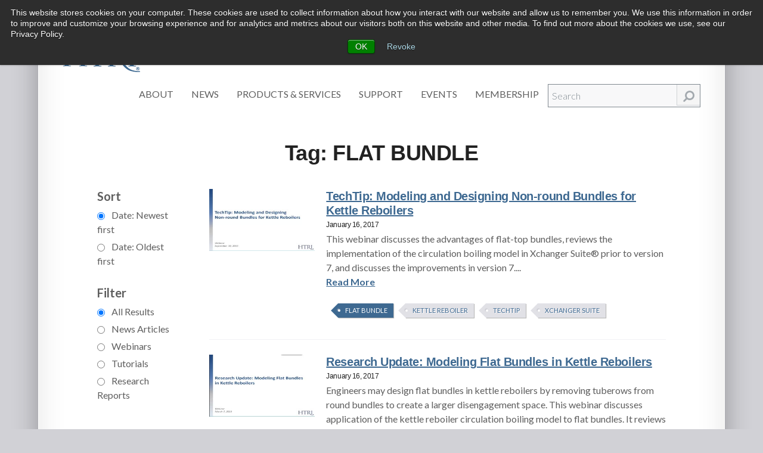

--- FILE ---
content_type: text/html; charset=utf-8
request_url: https://www.htri.net/tags/241
body_size: 17749
content:
<!DOCTYPE html>
<html lang='en'>
<head>

<meta name="csrf-param" content="authenticity_token" />
<meta name="csrf-token" content="9uMEXZmnGOxBU/FSOYk0vguim3y1qcVu+DkdF9Wp1obL5OeGvNJ1qH2yV5bKUYubXDWaFrT1TcEAOn85A8WWMw==" />
<link rel="stylesheet" media="all" href="https://d3mjsdwblcma9h.cloudfront.net/assets/application-4ec29540f9fd13abccd37819605df5a71cbcfe9b9b11b8a8f74bd55778db7871.css" data-turbolinks-track="reload" />
<link rel="stylesheet" media="screen" href="//code.jquery.com/ui/1.12.1/themes/base/jquery-ui.min.css" />
<script src="https://d3mjsdwblcma9h.cloudfront.net/assets/application-5ff1a2f2eca4a085a67bceef186ab7d0cfa165157db3343c4266e538b7317860.js"></script>
<!-- / = javascript_include_tag "https://kit.fontawesome.com/09e49f6e29.js", crossorigin:"anonymous" -->
<!-- / = javascript_include_tag 'application', async: Rails.env.production? -->

<link rel="shortcut icon" type="image/x-icon" href="https://d3mjsdwblcma9h.cloudfront.net/assets/favicon-6ad7ab9d97eed64069ce2f56065b6fd42a8c8f02112f18b1bb19bdc33c4902ce.ico" />
<meta content='text/html; charset=UTF-8' http-equiv='Content-Type'>
<meta content='width=device-width, initial-scale=1.0' name='viewport'>
<meta content='yes' name='mobile-web-app-capable'>
<meta content='IE=11' http-equiv='X-UA-Compatible'>
<script type="text/javascript">window.NREUM||(NREUM={});NREUM.info={"beacon":"bam.nr-data.net","errorBeacon":"bam.nr-data.net","licenseKey":"a302e452b6","applicationID":"38013425","transactionName":"el1eRBFbXllUFEwQVF5BH0MLW0VqXwMU","queueTime":0,"applicationTime":172,"agent":""}</script>
<script type="text/javascript">(window.NREUM||(NREUM={})).init={ajax:{deny_list:["bam.nr-data.net"]},feature_flags:["soft_nav"]};(window.NREUM||(NREUM={})).loader_config={licenseKey:"a302e452b6",applicationID:"38013425",browserID:"38013635"};;/*! For license information please see nr-loader-rum-1.306.0.min.js.LICENSE.txt */
(()=>{var e,t,r={122:(e,t,r)=>{"use strict";r.d(t,{a:()=>i});var n=r(944);function i(e,t){try{if(!e||"object"!=typeof e)return(0,n.R)(3);if(!t||"object"!=typeof t)return(0,n.R)(4);const r=Object.create(Object.getPrototypeOf(t),Object.getOwnPropertyDescriptors(t)),a=0===Object.keys(r).length?e:r;for(let o in a)if(void 0!==e[o])try{if(null===e[o]){r[o]=null;continue}Array.isArray(e[o])&&Array.isArray(t[o])?r[o]=Array.from(new Set([...e[o],...t[o]])):"object"==typeof e[o]&&"object"==typeof t[o]?r[o]=i(e[o],t[o]):r[o]=e[o]}catch(e){r[o]||(0,n.R)(1,e)}return r}catch(e){(0,n.R)(2,e)}}},154:(e,t,r)=>{"use strict";r.d(t,{OF:()=>c,RI:()=>i,WN:()=>u,bv:()=>a,eN:()=>l,gm:()=>o,mw:()=>s,sb:()=>d});var n=r(863);const i="undefined"!=typeof window&&!!window.document,a="undefined"!=typeof WorkerGlobalScope&&("undefined"!=typeof self&&self instanceof WorkerGlobalScope&&self.navigator instanceof WorkerNavigator||"undefined"!=typeof globalThis&&globalThis instanceof WorkerGlobalScope&&globalThis.navigator instanceof WorkerNavigator),o=i?window:"undefined"!=typeof WorkerGlobalScope&&("undefined"!=typeof self&&self instanceof WorkerGlobalScope&&self||"undefined"!=typeof globalThis&&globalThis instanceof WorkerGlobalScope&&globalThis),s=Boolean("hidden"===o?.document?.visibilityState),c=/iPad|iPhone|iPod/.test(o.navigator?.userAgent),d=c&&"undefined"==typeof SharedWorker,u=((()=>{const e=o.navigator?.userAgent?.match(/Firefox[/\s](\d+\.\d+)/);Array.isArray(e)&&e.length>=2&&e[1]})(),Date.now()-(0,n.t)()),l=()=>"undefined"!=typeof PerformanceNavigationTiming&&o?.performance?.getEntriesByType("navigation")?.[0]?.responseStart},163:(e,t,r)=>{"use strict";r.d(t,{j:()=>E});var n=r(384),i=r(741);var a=r(555);r(860).K7.genericEvents;const o="experimental.resources",s="register",c=e=>{if(!e||"string"!=typeof e)return!1;try{document.createDocumentFragment().querySelector(e)}catch{return!1}return!0};var d=r(614),u=r(944),l=r(122);const f="[data-nr-mask]",g=e=>(0,l.a)(e,(()=>{const e={feature_flags:[],experimental:{allow_registered_children:!1,resources:!1},mask_selector:"*",block_selector:"[data-nr-block]",mask_input_options:{color:!1,date:!1,"datetime-local":!1,email:!1,month:!1,number:!1,range:!1,search:!1,tel:!1,text:!1,time:!1,url:!1,week:!1,textarea:!1,select:!1,password:!0}};return{ajax:{deny_list:void 0,block_internal:!0,enabled:!0,autoStart:!0},api:{get allow_registered_children(){return e.feature_flags.includes(s)||e.experimental.allow_registered_children},set allow_registered_children(t){e.experimental.allow_registered_children=t},duplicate_registered_data:!1},browser_consent_mode:{enabled:!1},distributed_tracing:{enabled:void 0,exclude_newrelic_header:void 0,cors_use_newrelic_header:void 0,cors_use_tracecontext_headers:void 0,allowed_origins:void 0},get feature_flags(){return e.feature_flags},set feature_flags(t){e.feature_flags=t},generic_events:{enabled:!0,autoStart:!0},harvest:{interval:30},jserrors:{enabled:!0,autoStart:!0},logging:{enabled:!0,autoStart:!0},metrics:{enabled:!0,autoStart:!0},obfuscate:void 0,page_action:{enabled:!0},page_view_event:{enabled:!0,autoStart:!0},page_view_timing:{enabled:!0,autoStart:!0},performance:{capture_marks:!1,capture_measures:!1,capture_detail:!0,resources:{get enabled(){return e.feature_flags.includes(o)||e.experimental.resources},set enabled(t){e.experimental.resources=t},asset_types:[],first_party_domains:[],ignore_newrelic:!0}},privacy:{cookies_enabled:!0},proxy:{assets:void 0,beacon:void 0},session:{expiresMs:d.wk,inactiveMs:d.BB},session_replay:{autoStart:!0,enabled:!1,preload:!1,sampling_rate:10,error_sampling_rate:100,collect_fonts:!1,inline_images:!1,fix_stylesheets:!0,mask_all_inputs:!0,get mask_text_selector(){return e.mask_selector},set mask_text_selector(t){c(t)?e.mask_selector="".concat(t,",").concat(f):""===t||null===t?e.mask_selector=f:(0,u.R)(5,t)},get block_class(){return"nr-block"},get ignore_class(){return"nr-ignore"},get mask_text_class(){return"nr-mask"},get block_selector(){return e.block_selector},set block_selector(t){c(t)?e.block_selector+=",".concat(t):""!==t&&(0,u.R)(6,t)},get mask_input_options(){return e.mask_input_options},set mask_input_options(t){t&&"object"==typeof t?e.mask_input_options={...t,password:!0}:(0,u.R)(7,t)}},session_trace:{enabled:!0,autoStart:!0},soft_navigations:{enabled:!0,autoStart:!0},spa:{enabled:!0,autoStart:!0},ssl:void 0,user_actions:{enabled:!0,elementAttributes:["id","className","tagName","type"]}}})());var p=r(154),m=r(324);let h=0;const v={buildEnv:m.F3,distMethod:m.Xs,version:m.xv,originTime:p.WN},b={consented:!1},y={appMetadata:{},get consented(){return this.session?.state?.consent||b.consented},set consented(e){b.consented=e},customTransaction:void 0,denyList:void 0,disabled:!1,harvester:void 0,isolatedBacklog:!1,isRecording:!1,loaderType:void 0,maxBytes:3e4,obfuscator:void 0,onerror:void 0,ptid:void 0,releaseIds:{},session:void 0,timeKeeper:void 0,registeredEntities:[],jsAttributesMetadata:{bytes:0},get harvestCount(){return++h}},_=e=>{const t=(0,l.a)(e,y),r=Object.keys(v).reduce((e,t)=>(e[t]={value:v[t],writable:!1,configurable:!0,enumerable:!0},e),{});return Object.defineProperties(t,r)};var w=r(701);const x=e=>{const t=e.startsWith("http");e+="/",r.p=t?e:"https://"+e};var S=r(836),k=r(241);const R={accountID:void 0,trustKey:void 0,agentID:void 0,licenseKey:void 0,applicationID:void 0,xpid:void 0},A=e=>(0,l.a)(e,R),T=new Set;function E(e,t={},r,o){let{init:s,info:c,loader_config:d,runtime:u={},exposed:l=!0}=t;if(!c){const e=(0,n.pV)();s=e.init,c=e.info,d=e.loader_config}e.init=g(s||{}),e.loader_config=A(d||{}),c.jsAttributes??={},p.bv&&(c.jsAttributes.isWorker=!0),e.info=(0,a.D)(c);const f=e.init,m=[c.beacon,c.errorBeacon];T.has(e.agentIdentifier)||(f.proxy.assets&&(x(f.proxy.assets),m.push(f.proxy.assets)),f.proxy.beacon&&m.push(f.proxy.beacon),e.beacons=[...m],function(e){const t=(0,n.pV)();Object.getOwnPropertyNames(i.W.prototype).forEach(r=>{const n=i.W.prototype[r];if("function"!=typeof n||"constructor"===n)return;let a=t[r];e[r]&&!1!==e.exposed&&"micro-agent"!==e.runtime?.loaderType&&(t[r]=(...t)=>{const n=e[r](...t);return a?a(...t):n})})}(e),(0,n.US)("activatedFeatures",w.B),e.runSoftNavOverSpa&&=!0===f.soft_navigations.enabled&&f.feature_flags.includes("soft_nav")),u.denyList=[...f.ajax.deny_list||[],...f.ajax.block_internal?m:[]],u.ptid=e.agentIdentifier,u.loaderType=r,e.runtime=_(u),T.has(e.agentIdentifier)||(e.ee=S.ee.get(e.agentIdentifier),e.exposed=l,(0,k.W)({agentIdentifier:e.agentIdentifier,drained:!!w.B?.[e.agentIdentifier],type:"lifecycle",name:"initialize",feature:void 0,data:e.config})),T.add(e.agentIdentifier)}},234:(e,t,r)=>{"use strict";r.d(t,{W:()=>a});var n=r(836),i=r(687);class a{constructor(e,t){this.agentIdentifier=e,this.ee=n.ee.get(e),this.featureName=t,this.blocked=!1}deregisterDrain(){(0,i.x3)(this.agentIdentifier,this.featureName)}}},241:(e,t,r)=>{"use strict";r.d(t,{W:()=>a});var n=r(154);const i="newrelic";function a(e={}){try{n.gm.dispatchEvent(new CustomEvent(i,{detail:e}))}catch(e){}}},261:(e,t,r)=>{"use strict";r.d(t,{$9:()=>d,BL:()=>s,CH:()=>g,Dl:()=>_,Fw:()=>y,PA:()=>h,Pl:()=>n,Pv:()=>k,Tb:()=>l,U2:()=>a,V1:()=>S,Wb:()=>x,bt:()=>b,cD:()=>v,d3:()=>w,dT:()=>c,eY:()=>p,fF:()=>f,hG:()=>i,k6:()=>o,nb:()=>m,o5:()=>u});const n="api-",i="addPageAction",a="addToTrace",o="addRelease",s="finished",c="interaction",d="log",u="noticeError",l="pauseReplay",f="recordCustomEvent",g="recordReplay",p="register",m="setApplicationVersion",h="setCurrentRouteName",v="setCustomAttribute",b="setErrorHandler",y="setPageViewName",_="setUserId",w="start",x="wrapLogger",S="measure",k="consent"},289:(e,t,r)=>{"use strict";r.d(t,{GG:()=>o,Qr:()=>c,sB:()=>s});var n=r(878),i=r(389);function a(){return"undefined"==typeof document||"complete"===document.readyState}function o(e,t){if(a())return e();const r=(0,i.J)(e),o=setInterval(()=>{a()&&(clearInterval(o),r())},500);(0,n.sp)("load",r,t)}function s(e){if(a())return e();(0,n.DD)("DOMContentLoaded",e)}function c(e){if(a())return e();(0,n.sp)("popstate",e)}},324:(e,t,r)=>{"use strict";r.d(t,{F3:()=>i,Xs:()=>a,xv:()=>n});const n="1.306.0",i="PROD",a="CDN"},374:(e,t,r)=>{r.nc=(()=>{try{return document?.currentScript?.nonce}catch(e){}return""})()},384:(e,t,r)=>{"use strict";r.d(t,{NT:()=>o,US:()=>u,Zm:()=>s,bQ:()=>d,dV:()=>c,pV:()=>l});var n=r(154),i=r(863),a=r(910);const o={beacon:"bam.nr-data.net",errorBeacon:"bam.nr-data.net"};function s(){return n.gm.NREUM||(n.gm.NREUM={}),void 0===n.gm.newrelic&&(n.gm.newrelic=n.gm.NREUM),n.gm.NREUM}function c(){let e=s();return e.o||(e.o={ST:n.gm.setTimeout,SI:n.gm.setImmediate||n.gm.setInterval,CT:n.gm.clearTimeout,XHR:n.gm.XMLHttpRequest,REQ:n.gm.Request,EV:n.gm.Event,PR:n.gm.Promise,MO:n.gm.MutationObserver,FETCH:n.gm.fetch,WS:n.gm.WebSocket},(0,a.i)(...Object.values(e.o))),e}function d(e,t){let r=s();r.initializedAgents??={},t.initializedAt={ms:(0,i.t)(),date:new Date},r.initializedAgents[e]=t}function u(e,t){s()[e]=t}function l(){return function(){let e=s();const t=e.info||{};e.info={beacon:o.beacon,errorBeacon:o.errorBeacon,...t}}(),function(){let e=s();const t=e.init||{};e.init={...t}}(),c(),function(){let e=s();const t=e.loader_config||{};e.loader_config={...t}}(),s()}},389:(e,t,r)=>{"use strict";function n(e,t=500,r={}){const n=r?.leading||!1;let i;return(...r)=>{n&&void 0===i&&(e.apply(this,r),i=setTimeout(()=>{i=clearTimeout(i)},t)),n||(clearTimeout(i),i=setTimeout(()=>{e.apply(this,r)},t))}}function i(e){let t=!1;return(...r)=>{t||(t=!0,e.apply(this,r))}}r.d(t,{J:()=>i,s:()=>n})},555:(e,t,r)=>{"use strict";r.d(t,{D:()=>s,f:()=>o});var n=r(384),i=r(122);const a={beacon:n.NT.beacon,errorBeacon:n.NT.errorBeacon,licenseKey:void 0,applicationID:void 0,sa:void 0,queueTime:void 0,applicationTime:void 0,ttGuid:void 0,user:void 0,account:void 0,product:void 0,extra:void 0,jsAttributes:{},userAttributes:void 0,atts:void 0,transactionName:void 0,tNamePlain:void 0};function o(e){try{return!!e.licenseKey&&!!e.errorBeacon&&!!e.applicationID}catch(e){return!1}}const s=e=>(0,i.a)(e,a)},566:(e,t,r)=>{"use strict";r.d(t,{LA:()=>s,bz:()=>o});var n=r(154);const i="xxxxxxxx-xxxx-4xxx-yxxx-xxxxxxxxxxxx";function a(e,t){return e?15&e[t]:16*Math.random()|0}function o(){const e=n.gm?.crypto||n.gm?.msCrypto;let t,r=0;return e&&e.getRandomValues&&(t=e.getRandomValues(new Uint8Array(30))),i.split("").map(e=>"x"===e?a(t,r++).toString(16):"y"===e?(3&a()|8).toString(16):e).join("")}function s(e){const t=n.gm?.crypto||n.gm?.msCrypto;let r,i=0;t&&t.getRandomValues&&(r=t.getRandomValues(new Uint8Array(e)));const o=[];for(var s=0;s<e;s++)o.push(a(r,i++).toString(16));return o.join("")}},606:(e,t,r)=>{"use strict";r.d(t,{i:()=>a});var n=r(908);a.on=o;var i=a.handlers={};function a(e,t,r,a){o(a||n.d,i,e,t,r)}function o(e,t,r,i,a){a||(a="feature"),e||(e=n.d);var o=t[a]=t[a]||{};(o[r]=o[r]||[]).push([e,i])}},607:(e,t,r)=>{"use strict";r.d(t,{W:()=>n});const n=(0,r(566).bz)()},614:(e,t,r)=>{"use strict";r.d(t,{BB:()=>o,H3:()=>n,g:()=>d,iL:()=>c,tS:()=>s,uh:()=>i,wk:()=>a});const n="NRBA",i="SESSION",a=144e5,o=18e5,s={STARTED:"session-started",PAUSE:"session-pause",RESET:"session-reset",RESUME:"session-resume",UPDATE:"session-update"},c={SAME_TAB:"same-tab",CROSS_TAB:"cross-tab"},d={OFF:0,FULL:1,ERROR:2}},630:(e,t,r)=>{"use strict";r.d(t,{T:()=>n});const n=r(860).K7.pageViewEvent},646:(e,t,r)=>{"use strict";r.d(t,{y:()=>n});class n{constructor(e){this.contextId=e}}},687:(e,t,r)=>{"use strict";r.d(t,{Ak:()=>d,Ze:()=>f,x3:()=>u});var n=r(241),i=r(836),a=r(606),o=r(860),s=r(646);const c={};function d(e,t){const r={staged:!1,priority:o.P3[t]||0};l(e),c[e].get(t)||c[e].set(t,r)}function u(e,t){e&&c[e]&&(c[e].get(t)&&c[e].delete(t),p(e,t,!1),c[e].size&&g(e))}function l(e){if(!e)throw new Error("agentIdentifier required");c[e]||(c[e]=new Map)}function f(e="",t="feature",r=!1){if(l(e),!e||!c[e].get(t)||r)return p(e,t);c[e].get(t).staged=!0,g(e)}function g(e){const t=Array.from(c[e]);t.every(([e,t])=>t.staged)&&(t.sort((e,t)=>e[1].priority-t[1].priority),t.forEach(([t])=>{c[e].delete(t),p(e,t)}))}function p(e,t,r=!0){const o=e?i.ee.get(e):i.ee,c=a.i.handlers;if(!o.aborted&&o.backlog&&c){if((0,n.W)({agentIdentifier:e,type:"lifecycle",name:"drain",feature:t}),r){const e=o.backlog[t],r=c[t];if(r){for(let t=0;e&&t<e.length;++t)m(e[t],r);Object.entries(r).forEach(([e,t])=>{Object.values(t||{}).forEach(t=>{t[0]?.on&&t[0]?.context()instanceof s.y&&t[0].on(e,t[1])})})}}o.isolatedBacklog||delete c[t],o.backlog[t]=null,o.emit("drain-"+t,[])}}function m(e,t){var r=e[1];Object.values(t[r]||{}).forEach(t=>{var r=e[0];if(t[0]===r){var n=t[1],i=e[3],a=e[2];n.apply(i,a)}})}},699:(e,t,r)=>{"use strict";r.d(t,{It:()=>a,KC:()=>s,No:()=>i,qh:()=>o});var n=r(860);const i=16e3,a=1e6,o="SESSION_ERROR",s={[n.K7.logging]:!0,[n.K7.genericEvents]:!1,[n.K7.jserrors]:!1,[n.K7.ajax]:!1}},701:(e,t,r)=>{"use strict";r.d(t,{B:()=>a,t:()=>o});var n=r(241);const i=new Set,a={};function o(e,t){const r=t.agentIdentifier;a[r]??={},e&&"object"==typeof e&&(i.has(r)||(t.ee.emit("rumresp",[e]),a[r]=e,i.add(r),(0,n.W)({agentIdentifier:r,loaded:!0,drained:!0,type:"lifecycle",name:"load",feature:void 0,data:e})))}},741:(e,t,r)=>{"use strict";r.d(t,{W:()=>a});var n=r(944),i=r(261);class a{#e(e,...t){if(this[e]!==a.prototype[e])return this[e](...t);(0,n.R)(35,e)}addPageAction(e,t){return this.#e(i.hG,e,t)}register(e){return this.#e(i.eY,e)}recordCustomEvent(e,t){return this.#e(i.fF,e,t)}setPageViewName(e,t){return this.#e(i.Fw,e,t)}setCustomAttribute(e,t,r){return this.#e(i.cD,e,t,r)}noticeError(e,t){return this.#e(i.o5,e,t)}setUserId(e){return this.#e(i.Dl,e)}setApplicationVersion(e){return this.#e(i.nb,e)}setErrorHandler(e){return this.#e(i.bt,e)}addRelease(e,t){return this.#e(i.k6,e,t)}log(e,t){return this.#e(i.$9,e,t)}start(){return this.#e(i.d3)}finished(e){return this.#e(i.BL,e)}recordReplay(){return this.#e(i.CH)}pauseReplay(){return this.#e(i.Tb)}addToTrace(e){return this.#e(i.U2,e)}setCurrentRouteName(e){return this.#e(i.PA,e)}interaction(e){return this.#e(i.dT,e)}wrapLogger(e,t,r){return this.#e(i.Wb,e,t,r)}measure(e,t){return this.#e(i.V1,e,t)}consent(e){return this.#e(i.Pv,e)}}},782:(e,t,r)=>{"use strict";r.d(t,{T:()=>n});const n=r(860).K7.pageViewTiming},836:(e,t,r)=>{"use strict";r.d(t,{P:()=>s,ee:()=>c});var n=r(384),i=r(990),a=r(646),o=r(607);const s="nr@context:".concat(o.W),c=function e(t,r){var n={},o={},u={},l=!1;try{l=16===r.length&&d.initializedAgents?.[r]?.runtime.isolatedBacklog}catch(e){}var f={on:p,addEventListener:p,removeEventListener:function(e,t){var r=n[e];if(!r)return;for(var i=0;i<r.length;i++)r[i]===t&&r.splice(i,1)},emit:function(e,r,n,i,a){!1!==a&&(a=!0);if(c.aborted&&!i)return;t&&a&&t.emit(e,r,n);var s=g(n);m(e).forEach(e=>{e.apply(s,r)});var d=v()[o[e]];d&&d.push([f,e,r,s]);return s},get:h,listeners:m,context:g,buffer:function(e,t){const r=v();if(t=t||"feature",f.aborted)return;Object.entries(e||{}).forEach(([e,n])=>{o[n]=t,t in r||(r[t]=[])})},abort:function(){f._aborted=!0,Object.keys(f.backlog).forEach(e=>{delete f.backlog[e]})},isBuffering:function(e){return!!v()[o[e]]},debugId:r,backlog:l?{}:t&&"object"==typeof t.backlog?t.backlog:{},isolatedBacklog:l};return Object.defineProperty(f,"aborted",{get:()=>{let e=f._aborted||!1;return e||(t&&(e=t.aborted),e)}}),f;function g(e){return e&&e instanceof a.y?e:e?(0,i.I)(e,s,()=>new a.y(s)):new a.y(s)}function p(e,t){n[e]=m(e).concat(t)}function m(e){return n[e]||[]}function h(t){return u[t]=u[t]||e(f,t)}function v(){return f.backlog}}(void 0,"globalEE"),d=(0,n.Zm)();d.ee||(d.ee=c)},843:(e,t,r)=>{"use strict";r.d(t,{G:()=>a,u:()=>i});var n=r(878);function i(e,t=!1,r,i){(0,n.DD)("visibilitychange",function(){if(t)return void("hidden"===document.visibilityState&&e());e(document.visibilityState)},r,i)}function a(e,t,r){(0,n.sp)("pagehide",e,t,r)}},860:(e,t,r)=>{"use strict";r.d(t,{$J:()=>u,K7:()=>c,P3:()=>d,XX:()=>i,Yy:()=>s,df:()=>a,qY:()=>n,v4:()=>o});const n="events",i="jserrors",a="browser/blobs",o="rum",s="browser/logs",c={ajax:"ajax",genericEvents:"generic_events",jserrors:i,logging:"logging",metrics:"metrics",pageAction:"page_action",pageViewEvent:"page_view_event",pageViewTiming:"page_view_timing",sessionReplay:"session_replay",sessionTrace:"session_trace",softNav:"soft_navigations",spa:"spa"},d={[c.pageViewEvent]:1,[c.pageViewTiming]:2,[c.metrics]:3,[c.jserrors]:4,[c.spa]:5,[c.ajax]:6,[c.sessionTrace]:7,[c.softNav]:8,[c.sessionReplay]:9,[c.logging]:10,[c.genericEvents]:11},u={[c.pageViewEvent]:o,[c.pageViewTiming]:n,[c.ajax]:n,[c.spa]:n,[c.softNav]:n,[c.metrics]:i,[c.jserrors]:i,[c.sessionTrace]:a,[c.sessionReplay]:a,[c.logging]:s,[c.genericEvents]:"ins"}},863:(e,t,r)=>{"use strict";function n(){return Math.floor(performance.now())}r.d(t,{t:()=>n})},878:(e,t,r)=>{"use strict";function n(e,t){return{capture:e,passive:!1,signal:t}}function i(e,t,r=!1,i){window.addEventListener(e,t,n(r,i))}function a(e,t,r=!1,i){document.addEventListener(e,t,n(r,i))}r.d(t,{DD:()=>a,jT:()=>n,sp:()=>i})},908:(e,t,r)=>{"use strict";r.d(t,{d:()=>n,p:()=>i});var n=r(836).ee.get("handle");function i(e,t,r,i,a){a?(a.buffer([e],i),a.emit(e,t,r)):(n.buffer([e],i),n.emit(e,t,r))}},910:(e,t,r)=>{"use strict";r.d(t,{i:()=>a});var n=r(944);const i=new Map;function a(...e){return e.every(e=>{if(i.has(e))return i.get(e);const t="function"==typeof e?e.toString():"",r=t.includes("[native code]"),a=t.includes("nrWrapper");return r||a||(0,n.R)(64,e?.name||t),i.set(e,r),r})}},944:(e,t,r)=>{"use strict";r.d(t,{R:()=>i});var n=r(241);function i(e,t){"function"==typeof console.debug&&(console.debug("New Relic Warning: https://github.com/newrelic/newrelic-browser-agent/blob/main/docs/warning-codes.md#".concat(e),t),(0,n.W)({agentIdentifier:null,drained:null,type:"data",name:"warn",feature:"warn",data:{code:e,secondary:t}}))}},969:(e,t,r)=>{"use strict";r.d(t,{TZ:()=>n,XG:()=>s,rs:()=>i,xV:()=>o,z_:()=>a});const n=r(860).K7.metrics,i="sm",a="cm",o="storeSupportabilityMetrics",s="storeEventMetrics"},990:(e,t,r)=>{"use strict";r.d(t,{I:()=>i});var n=Object.prototype.hasOwnProperty;function i(e,t,r){if(n.call(e,t))return e[t];var i=r();if(Object.defineProperty&&Object.keys)try{return Object.defineProperty(e,t,{value:i,writable:!0,enumerable:!1}),i}catch(e){}return e[t]=i,i}}},n={};function i(e){var t=n[e];if(void 0!==t)return t.exports;var a=n[e]={exports:{}};return r[e](a,a.exports,i),a.exports}i.m=r,i.d=(e,t)=>{for(var r in t)i.o(t,r)&&!i.o(e,r)&&Object.defineProperty(e,r,{enumerable:!0,get:t[r]})},i.f={},i.e=e=>Promise.all(Object.keys(i.f).reduce((t,r)=>(i.f[r](e,t),t),[])),i.u=e=>"nr-rum-1.306.0.min.js",i.o=(e,t)=>Object.prototype.hasOwnProperty.call(e,t),e={},t="NRBA-1.306.0.PROD:",i.l=(r,n,a,o)=>{if(e[r])e[r].push(n);else{var s,c;if(void 0!==a)for(var d=document.getElementsByTagName("script"),u=0;u<d.length;u++){var l=d[u];if(l.getAttribute("src")==r||l.getAttribute("data-webpack")==t+a){s=l;break}}if(!s){c=!0;var f={296:"sha512-XHJAyYwsxAD4jnOFenBf2aq49/pv28jKOJKs7YGQhagYYI2Zk8nHflZPdd7WiilkmEkgIZQEFX4f1AJMoyzKwA=="};(s=document.createElement("script")).charset="utf-8",i.nc&&s.setAttribute("nonce",i.nc),s.setAttribute("data-webpack",t+a),s.src=r,0!==s.src.indexOf(window.location.origin+"/")&&(s.crossOrigin="anonymous"),f[o]&&(s.integrity=f[o])}e[r]=[n];var g=(t,n)=>{s.onerror=s.onload=null,clearTimeout(p);var i=e[r];if(delete e[r],s.parentNode&&s.parentNode.removeChild(s),i&&i.forEach(e=>e(n)),t)return t(n)},p=setTimeout(g.bind(null,void 0,{type:"timeout",target:s}),12e4);s.onerror=g.bind(null,s.onerror),s.onload=g.bind(null,s.onload),c&&document.head.appendChild(s)}},i.r=e=>{"undefined"!=typeof Symbol&&Symbol.toStringTag&&Object.defineProperty(e,Symbol.toStringTag,{value:"Module"}),Object.defineProperty(e,"__esModule",{value:!0})},i.p="https://js-agent.newrelic.com/",(()=>{var e={374:0,840:0};i.f.j=(t,r)=>{var n=i.o(e,t)?e[t]:void 0;if(0!==n)if(n)r.push(n[2]);else{var a=new Promise((r,i)=>n=e[t]=[r,i]);r.push(n[2]=a);var o=i.p+i.u(t),s=new Error;i.l(o,r=>{if(i.o(e,t)&&(0!==(n=e[t])&&(e[t]=void 0),n)){var a=r&&("load"===r.type?"missing":r.type),o=r&&r.target&&r.target.src;s.message="Loading chunk "+t+" failed: ("+a+": "+o+")",s.name="ChunkLoadError",s.type=a,s.request=o,n[1](s)}},"chunk-"+t,t)}};var t=(t,r)=>{var n,a,[o,s,c]=r,d=0;if(o.some(t=>0!==e[t])){for(n in s)i.o(s,n)&&(i.m[n]=s[n]);if(c)c(i)}for(t&&t(r);d<o.length;d++)a=o[d],i.o(e,a)&&e[a]&&e[a][0](),e[a]=0},r=self["webpackChunk:NRBA-1.306.0.PROD"]=self["webpackChunk:NRBA-1.306.0.PROD"]||[];r.forEach(t.bind(null,0)),r.push=t.bind(null,r.push.bind(r))})(),(()=>{"use strict";i(374);var e=i(566),t=i(741);class r extends t.W{agentIdentifier=(0,e.LA)(16)}var n=i(860);const a=Object.values(n.K7);var o=i(163);var s=i(908),c=i(863),d=i(261),u=i(241),l=i(944),f=i(701),g=i(969);function p(e,t,i,a){const o=a||i;!o||o[e]&&o[e]!==r.prototype[e]||(o[e]=function(){(0,s.p)(g.xV,["API/"+e+"/called"],void 0,n.K7.metrics,i.ee),(0,u.W)({agentIdentifier:i.agentIdentifier,drained:!!f.B?.[i.agentIdentifier],type:"data",name:"api",feature:d.Pl+e,data:{}});try{return t.apply(this,arguments)}catch(e){(0,l.R)(23,e)}})}function m(e,t,r,n,i){const a=e.info;null===r?delete a.jsAttributes[t]:a.jsAttributes[t]=r,(i||null===r)&&(0,s.p)(d.Pl+n,[(0,c.t)(),t,r],void 0,"session",e.ee)}var h=i(687),v=i(234),b=i(289),y=i(154),_=i(384);const w=e=>y.RI&&!0===e?.privacy.cookies_enabled;function x(e){return!!(0,_.dV)().o.MO&&w(e)&&!0===e?.session_trace.enabled}var S=i(389),k=i(699);class R extends v.W{constructor(e,t){super(e.agentIdentifier,t),this.agentRef=e,this.abortHandler=void 0,this.featAggregate=void 0,this.loadedSuccessfully=void 0,this.onAggregateImported=new Promise(e=>{this.loadedSuccessfully=e}),this.deferred=Promise.resolve(),!1===e.init[this.featureName].autoStart?this.deferred=new Promise((t,r)=>{this.ee.on("manual-start-all",(0,S.J)(()=>{(0,h.Ak)(e.agentIdentifier,this.featureName),t()}))}):(0,h.Ak)(e.agentIdentifier,t)}importAggregator(e,t,r={}){if(this.featAggregate)return;const n=async()=>{let n;await this.deferred;try{if(w(e.init)){const{setupAgentSession:t}=await i.e(296).then(i.bind(i,305));n=t(e)}}catch(e){(0,l.R)(20,e),this.ee.emit("internal-error",[e]),(0,s.p)(k.qh,[e],void 0,this.featureName,this.ee)}try{if(!this.#t(this.featureName,n,e.init))return(0,h.Ze)(this.agentIdentifier,this.featureName),void this.loadedSuccessfully(!1);const{Aggregate:i}=await t();this.featAggregate=new i(e,r),e.runtime.harvester.initializedAggregates.push(this.featAggregate),this.loadedSuccessfully(!0)}catch(e){(0,l.R)(34,e),this.abortHandler?.(),(0,h.Ze)(this.agentIdentifier,this.featureName,!0),this.loadedSuccessfully(!1),this.ee&&this.ee.abort()}};y.RI?(0,b.GG)(()=>n(),!0):n()}#t(e,t,r){if(this.blocked)return!1;switch(e){case n.K7.sessionReplay:return x(r)&&!!t;case n.K7.sessionTrace:return!!t;default:return!0}}}var A=i(630),T=i(614);class E extends R{static featureName=A.T;constructor(e){var t;super(e,A.T),this.setupInspectionEvents(e.agentIdentifier),t=e,p(d.Fw,function(e,r){"string"==typeof e&&("/"!==e.charAt(0)&&(e="/"+e),t.runtime.customTransaction=(r||"http://custom.transaction")+e,(0,s.p)(d.Pl+d.Fw,[(0,c.t)()],void 0,void 0,t.ee))},t),this.importAggregator(e,()=>i.e(296).then(i.bind(i,943)))}setupInspectionEvents(e){const t=(t,r)=>{t&&(0,u.W)({agentIdentifier:e,timeStamp:t.timeStamp,loaded:"complete"===t.target.readyState,type:"window",name:r,data:t.target.location+""})};(0,b.sB)(e=>{t(e,"DOMContentLoaded")}),(0,b.GG)(e=>{t(e,"load")}),(0,b.Qr)(e=>{t(e,"navigate")}),this.ee.on(T.tS.UPDATE,(t,r)=>{(0,u.W)({agentIdentifier:e,type:"lifecycle",name:"session",data:r})})}}var N=i(843),I=i(782);class j extends R{static featureName=I.T;constructor(e){super(e,I.T),y.RI&&((0,N.u)(()=>(0,s.p)("docHidden",[(0,c.t)()],void 0,I.T,this.ee),!0),(0,N.G)(()=>(0,s.p)("winPagehide",[(0,c.t)()],void 0,I.T,this.ee)),this.importAggregator(e,()=>i.e(296).then(i.bind(i,117))))}}class P extends R{static featureName=g.TZ;constructor(e){super(e,g.TZ),y.RI&&document.addEventListener("securitypolicyviolation",e=>{(0,s.p)(g.xV,["Generic/CSPViolation/Detected"],void 0,this.featureName,this.ee)}),this.importAggregator(e,()=>i.e(296).then(i.bind(i,623)))}}new class extends r{constructor(e){var t;(super(),y.gm)?(this.features={},(0,_.bQ)(this.agentIdentifier,this),this.desiredFeatures=new Set(e.features||[]),this.desiredFeatures.add(E),this.runSoftNavOverSpa=[...this.desiredFeatures].some(e=>e.featureName===n.K7.softNav),(0,o.j)(this,e,e.loaderType||"agent"),t=this,p(d.cD,function(e,r,n=!1){if("string"==typeof e){if(["string","number","boolean"].includes(typeof r)||null===r)return m(t,e,r,d.cD,n);(0,l.R)(40,typeof r)}else(0,l.R)(39,typeof e)},t),function(e){p(d.Dl,function(t){if("string"==typeof t||null===t)return m(e,"enduser.id",t,d.Dl,!0);(0,l.R)(41,typeof t)},e)}(this),function(e){p(d.nb,function(t){if("string"==typeof t||null===t)return m(e,"application.version",t,d.nb,!1);(0,l.R)(42,typeof t)},e)}(this),function(e){p(d.d3,function(){e.ee.emit("manual-start-all")},e)}(this),function(e){p(d.Pv,function(t=!0){if("boolean"==typeof t){if((0,s.p)(d.Pl+d.Pv,[t],void 0,"session",e.ee),e.runtime.consented=t,t){const t=e.features.page_view_event;t.onAggregateImported.then(e=>{const r=t.featAggregate;e&&!r.sentRum&&r.sendRum()})}}else(0,l.R)(65,typeof t)},e)}(this),this.run()):(0,l.R)(21)}get config(){return{info:this.info,init:this.init,loader_config:this.loader_config,runtime:this.runtime}}get api(){return this}run(){try{const e=function(e){const t={};return a.forEach(r=>{t[r]=!!e[r]?.enabled}),t}(this.init),t=[...this.desiredFeatures];t.sort((e,t)=>n.P3[e.featureName]-n.P3[t.featureName]),t.forEach(t=>{if(!e[t.featureName]&&t.featureName!==n.K7.pageViewEvent)return;if(this.runSoftNavOverSpa&&t.featureName===n.K7.spa)return;if(!this.runSoftNavOverSpa&&t.featureName===n.K7.softNav)return;const r=function(e){switch(e){case n.K7.ajax:return[n.K7.jserrors];case n.K7.sessionTrace:return[n.K7.ajax,n.K7.pageViewEvent];case n.K7.sessionReplay:return[n.K7.sessionTrace];case n.K7.pageViewTiming:return[n.K7.pageViewEvent];default:return[]}}(t.featureName).filter(e=>!(e in this.features));r.length>0&&(0,l.R)(36,{targetFeature:t.featureName,missingDependencies:r}),this.features[t.featureName]=new t(this)})}catch(e){(0,l.R)(22,e);for(const e in this.features)this.features[e].abortHandler?.();const t=(0,_.Zm)();delete t.initializedAgents[this.agentIdentifier]?.features,delete this.sharedAggregator;return t.ee.get(this.agentIdentifier).abort(),!1}}}({features:[E,j,P],loaderType:"lite"})})()})();</script>
<meta content='D2ECBEEAD036C8FCBD693CCDC0AA9F73' name='msvalidate.01'>
<meta content='FLAT BUNDLE Archives' property='title'>
<meta content='Content tagged with FLAT BUNDLE' name='description'>
<meta content='https://d3mjsdwblcma9h.cloudfront.net/assets/favicon-6ad7ab9d97eed64069ce2f56065b6fd42a8c8f02112f18b1bb19bdc33c4902ce.ico' property='icon'>
<meta content='FLAT BUNDLE' property='keywords'>
<meta content='https://d3mjsdwblcma9h.cloudfront.net/assets/htri-9dc05afcc0f2db4da6e8d9bb97cd0c642ddd98c95006511fd3dc406eb5846484.png' property='og:image'>
<meta content='https://www.htri.net/tags/241' property='og:url'>
<meta content='FLAT BUNDLE Archives' property='og:title'>
<meta content='Content tagged with FLAT BUNDLE' property='og:description'>
<meta content='@htri' property='twitter:site'>
<meta content='https://d3mjsdwblcma9h.cloudfront.net/assets/htri-9dc05afcc0f2db4da6e8d9bb97cd0c642ddd98c95006511fd3dc406eb5846484.png' property='twitter:image'>
<meta content='FLAT BUNDLE Archives' property='twitter:title'>
<meta content='Content tagged with FLAT BUNDLE' property='twitter:description'>
<meta content='https://www.htri.net/tags/241' property='twitter:url'>
<!-- anti-flicker snippet (recommended)  -->
<!-- Google Tag Manager -->
<script>
  document.addEventListener('turbolinks:load', function(event) {
  var url = event.data.url;  dataLayer.push({
  'event':'pageView',
  'virtualUrl': url
  });
  });(function(w,d,s,l,i){w[l]=w[l]||[];w[l].push({'gtm.start':
  new Date().getTime(),event:'gtm.js'});var f=d.getElementsByTagName(s)[0],
  j=d.createElement(s),dl=l!='dataLayer'?'&l='+l:'';j.async=true;j.src=
  'https://www.googletagmanager.com/gtm.js?id='+i+dl;f.parentNode.insertBefore(j,f);
  })(window,document,'script','dataLayer','GTM-WBRXJND');
</script>
<!-- End Google Tag Manager -->
<link href='https://www.htri.net/tags/241' rel='canonical'>
<title>Tag: FLAT BUNDLE | HTRI</title>
<script src="//js.honeybadger.io/v0.5/honeybadger.min.js" type="text/javascript" data-apiKey="22683d91" data-environment="production" data-revision="git SHA/project version" async="async"></script>

<!-- / = tag :meta, name: "stripe-public-key", content: ENV['PUBLISHABLE_KEY'] -->
<!-- / = javascript_include_tag "https://js.stripe.com/v3/", 'data-turbolinks-track': 'reload' -->
</head>
<body>
<!-- Google Tag Manager (noscript) -->
<noscript><iframe src="https://www.googletagmanager.com/ns.html?id=GTM-WBRXJND"
height="0" width="0" style="display:none;visibility:hidden"></iframe></noscript>
<!-- End Google Tag Manager (noscript) -->
<!-- / = render 'application/search' -->
<div class='wrapper'>
<header id='masthead'>
<nav class='navbar navbar-static-top'>
<div class='navbar-inner'>
<div class='container-fluid'>
<a class='btn btn-navbar collapsed' data-target='.nav-collapse' data-toggle='collapse'>
<span class='icon-bar'></span>
<span class='icon-bar'></span>
<span class='icon-bar'></span>
</a>
<div class='brand'>
<a href='/' title='Go to HTRI Home'>
<span>
<img alt='HTRI Logo' src='https://d3mjsdwblcma9h.cloudfront.net/assets/htri-header-wide-e06ed9b0bc4d2b2cdd5aa01e37d2c4b09f5bbbff626ee7798d903b111fafc24e.png'>
</span>
</a>
</div>
<!-- / =render layout:'layouts/navmenu_regular' do -->
<!-- /   %li -->
<!-- /     %a{href:users_sign_in_path} -->
<!-- /       Log In -->
<div class='nav-collapse collapse'>
<ul class='nav pull-right'>
<li class='sub' style='float: left !important;'>
<a href='/green-efforts' style='text-decoration:none;'>
Green Efforts
</a>
</li>
<li class='sub' style='float: left !important;'>
<a>
|
</a>
</li>
<li class='sub' style='float: left !important;'>
<a href='/contact-us' style='text-decoration:none;'>
Contact Us
</a>
</li>
<li class='sub' style='float: left !important;'>
<a>
|
</a>
</li>
<li class='sub'>
<a href='/users/sign_in' style='text-decoration:none;'>
Log In
</a>
</li>
<li class='sub' style='float: left !important;'>
<a>
|
</a>
</li>
<li class='sub' style='float: left !important;'>
<a style="text-decoration:none;" href="/users/sign_up">Create Account</a>
</li>
</ul>

<ul class='nav pull-right'>
<li class='dropdown'>
<a class='dropdown-toggle' href='/about'>
About
</a>
<ul class='dropdown-menu'>
<li>
<a href="/about">About Us</a>
</li>
<li>
<a href="/current-members?htriq=A">Current Members</a>
</li>
<li class='item-has-child'>
<a href="/governance">Governance</a>
<ul class='dropdown-menu sub-menu'>
<li>
<a href="/board-of-directors">Board of Directors</a>
</li>
<li>
<a href="/corporate-officers">Corporate Officers</a>
</li>
</ul>
</li>
<li class='item-has-child'>
<a href="/contact-us">Contact Us</a>
<ul class='dropdown-menu sub-menu'>
<li>
<a href="/sales-inquiries">Sales Inquiries</a>
</li>
</ul>
</li>
<li>
<a href="/careers">Careers</a>
</li>
<li>
<a href="/export-compliance">Export Compliance</a>
</li>
<li>
<a href="/software-piracy-its-everyones-problem">Software Piracy</a>
</li>
<li>
<a href="/privacy-policy">Privacy Policy</a>
</li>
<li>
<a href="/terms-of-use">Terms of Use</a>
</li>
<li>
<a href="/year-end-videos">Year-end Videos</a>
</li>
<li>
<a href="/green-efforts">Green Efforts</a>
</li>
</ul>
</li>
<li class='dropdown'>
<a class='dropdown-toggle' href='/news'>
News
</a>
<ul class='dropdown-menu'>
<li>
<a href="/the-exchanger-newsletter">The Exchanger</a>
</li>
<li>
<a href="/enews-archives">eNews Archives</a>
</li>
</ul>
</li>
<li class='dropdown'>
<a class='dropdown-toggle' href='/products-and-services'>
Products & Services
</a>
<ul class='dropdown-menu'>
<li class='item-has-child'>
<a href="/software">Software</a>
<ul class='dropdown-menu sub-menu'>
<li>
<a href="/software/xchanger-suite">Xchanger Suite</a>
</li>
<li>
<a href="/xfh-ultra">Xfh Ultra</a>
</li>
<li>
<a href="/software/smartpm">SmartPM</a>
</li>
<li>
<a href="/xsimop-shelltube">XSimOp</a>
</li>
<li>
<a href="/exchanger-optimizer">Exchanger Optimizer</a>
</li>
<li>
<a href="/edgeview">Edgeview</a>
</li>
<li>
<a href="/htri-xchanger-suite-educational">Xchanger Suite Educational</a>
</li>
</ul>
</li>
<li class='item-has-child'>
<a href="/training">Training</a>
<ul class='dropdown-menu sub-menu'>
<li>
<a href="/hta">Heat Transfer Academy</a>
</li>
<li>
<a href="/webinars">Webinars</a>
</li>
<li>
<a href="/tutorials">Tutorials</a>
</li>
<li>
<a href="/upcoming-events">Upcoming Events</a>
</li>
<li>
<a href="/courses">Course Catalog</a>
</li>
<li>
<a href="https://info.htri.net/training-inquiry">Training Inquiry</a>
</li>
</ul>
</li>
<li class='item-has-child'>
<a href="/proprietary-contracts">Proprietary Contracts</a>
<ul class='dropdown-menu sub-menu'>
<li>
<a href="/proprietary-testing">Proprietary Testing</a>
</li>
<li>
<a href="/computational-fluid-dynamics">Computational Fluid Dynamics</a>
</li>
<li>
<a href="/fouling">Fouling Services</a>
</li>
</ul>
</li>
<li class='item-has-child'>
<a href="/research">Research</a>
<ul class='dropdown-menu sub-menu'>
<li>
<a href="/rtc">Research &amp; Technology Center</a>
</li>
<li>
<a href="/flow-visualization">Flow Visualization</a>
</li>
</ul>
</li>
<li class='item-has-child'>
<a href="/technical-publications">Technical Publications</a>
<ul class='dropdown-menu sub-menu'>
<li>
<a href="/research-reports">Research Reports</a>
</li>
<li>
<a href="/design-manual">Design Manual</a>
</li>
<li>
<a href="/other-publications">Other Publications</a>
</li>
</ul>
</li>
<li>
<a href="/technical-plans">Technical Plans</a>
</li>
<li class='item-has-child'>
<a href="/conference-materials">Conference Materials</a>
<ul class='dropdown-menu sub-menu'>
<li>
<a href="/2025-global-conference-materials">2025 Global Conference</a>
</li>
<li>
<a href="/2024-global-conference-materials">2024 Global Conference</a>
</li>
<li>
<a href="/2023-global-conference-materials">2023 Global Conference</a>
</li>
<li>
<a href="/2022-global-conference-materials">2022 Global Conference</a>
</li>
<li>
<a href="/2021-global-conference-materials">2021 Global Conference</a>
</li>
<li>
<a href="/2020-global-conference-materials">2020 Global Conference</a>
</li>
<!-- / %li -->
<!-- /   =link_to '2019 Global Conference', '/2019-global-conference-materials' -->
<!-- / %li -->
<!-- /   =link_to '2018 Global Conference', '/2018-global-conference-materials' -->
<!-- / %li -->
<!-- /   =link_to '2017 Global Conference', '/2017-global-conference-materials' -->
<!-- / %li -->
<!-- /   =link_to '2016 Global Conference', '/2016-global-conference-materials' -->
<!-- / %li -->
<!-- /   =link_to '2015 Global Conference', '/2015-global-conference-materials' -->
</ul>
</li>
<li>
<a href="/horizons">Horizons Proceedings</a>
</li>
<li class='item-has-child'>
<a href="/vapor-infusion">Vapor Infusion</a>
<ul class='dropdown-menu sub-menu'>
<li>
<a href="/overview-of-vapor-infusion-technology">Overview</a>
</li>
<li>
<a href="/vapor-infusion-applications">Applications</a>
</li>
<li>
<a href="/vapor-infusion-studies">Studies</a>
</li>
</ul>
</li>
</ul>
</li>
<li class='dropdown'>
<a class='dropdown-toggle' href='/support'>
Support
</a>
<ul class='dropdown-menu'>
<li>
<a href="/support">Support</a>
</li>
<li>
<a href="/technical-support-inquiry">Technical Support Inquiry</a>
</li>
<li>
<a href="/downloads">Downloads</a>
</li>
<li class='item-has-child'>
<a href="/knowledge-base">Knowledge Base</a>
<ul class='dropdown-menu sub-menu'>
<li>
<a href="/faqs">FAQs</a>
</li>
<li>
<a href="/known-issues">Known Issues</a>
</li>
<li>
<a href="/techtips">TechTips</a>
</li>
<li>
<a href="/software-documentation">Software Documentation</a>
</li>
</ul>
</li>
<li>
<a href="/membership-services">Membership Services</a>
</li>
</ul>
</li>
<li class='dropdown'>
<a class='dropdown-toggle' href='/upcoming-events'>
Events
</a>
<ul class='dropdown-menu'>
<li>
<a href="/upcoming-events">Upcoming Events</a>
</li>
<li>
<a href="/industry-events">Industry Events</a>
</li>
</ul>
</li>
<li class='dropdown'>
<a class='dropdown-toggle' href='/membership'>
Membership
</a>
<ul class='dropdown-menu'>
<li>
<a href="/membership-benefits">Member Benefits</a>
</li>
<li>
<a href="/member-committees">Member Committees</a>
</li>
</ul>
</li>

<li class="dropdown">
  <form method="get" action="/search" class="search" id="top-search-form">
    <!-- Search field's name must be addsearch -->
    <input type="text" name="addsearch" placeholder="Search" class="search_input" autocomplete="off" id="top-search-field" style="height:29px;width:204px;" />
    <input type="submit" value="" style='height:36px;border: 1px solid #7f888f;' >
  </form>
</li>

<script src="https://cdn.jsdelivr.net/npm/addsearch-js-client@0.6/dist/addsearch-js-client.min.js"></script>
<link rel="stylesheet" href="https://app.addsearch.com/www/autocomplete/jquery.auto-complete.css" type="text/css"/>
<script src="https://app.addsearch.com/www/autocomplete/jquery.auto-complete.min.js"></script>

<script>
  
  var search_term = "";
  $(document).ready(function(){
    var query_string_term = getUrlVars()["addsearch"];
    if (query_string_term != null) {
      var query_string_term_decoded = decodeURIComponent(query_string_term);
      var split = query_string_term_decoded.split('+');
      
      split.forEach(getSearchValue);
    }
    $('#page-search-field').val(search_term);
    
    
    $("#top-search-form").submit(function(){
      var search_field_value = $.trim($('#top-search-field').val());
      if (search_field_value === '') {
        return false;
      }
    });
  });
  
  function getSearchValue(item,index,arr) {
    if (index < arr.length - 1) {
    	search_term += item.concat(' ')
    }
    else {
    	search_term += item
    }
  }
  
  function getUrlVars()
  {
    var vars = [], hash;
    var hashes = window.location.href.slice(window.location.href.indexOf('?') + 1).split('&');
    for(var i = 0; i < hashes.length; i++)
    {
      hash = hashes[i].split('=');
      vars.push(hash[0]);
      vars[hash[0]] = hash[1];
    }
    return vars;
  }
  
  var sitekey = "bbc507be5d3c0e33fb87ed7ae406f6a9";
    var client = new AddSearchClient(sitekey);
    jQuery("#top-search-field").autoComplete({
      minChars: 1,
      source: function(term, suggest) {
        client.suggestions(term, function(resp) {
        var a = [];
        for (var i = 0; i < resp.suggestions.length; i++) {
          a.push(resp.suggestions[i].value);
        }
        suggest(a);
        });
      }
    });  
    
    jQuery('#search-field').on('keypress',function(e) {
      if(e.which == 13) {
        document.querySelector('.autocomplete-suggestions').style.display = 'none';
      }
    });
</script>
    
</ul>
</div>

</div>
</div>
</nav>
</header>

<div id='content' role='main'>
<!-- / - payment_source = '' if !local_assigns[:payment_source] -->
<!-- / -if !payment_source.blank? -->
<!-- /   = javascript_include_tag "payments", "data-turbolinks-track" => true -->
<!-- /   = tag :meta, name: "stripe-public-key", content: ENV['PUBLISHABLE_KEY'] -->
<!-- /   = javascript_include_tag "https://js.stripe.com/v3/", 'data-turbolinks-track': 'reload' -->
<div class='page_content_wrapper'>
<section class='section section-padded'>
<div class='container-fluid'>
<div class='row-fluid'>
<div class='span12'>
<div class='section-header'>
<h1>Tag: FLAT BUNDLE</h1>
</div>
</div>
</div>
<div class='row-fluid'>
<div class='span2'>
<p style='margin-bottom:8px;font-size:20px;font-weight:bold;'>Sort</p>
<div class='sortby-radio-container'>
<div class='addsearch-sortby-radiogroup'>
<label for='date_desc'>
<input checked name='sortby-radio-container' onclick='changeSort(event, &#39;date&#39;,&#39;DESC&#39;);' style='margin: 0 8px 0 0;' type='radio'>
Date: Newest first
</label>
<label for='date_asc'>
<input name='sortby-radio-container' onclick='changeSort(event, &#39;date&#39;,&#39;ASC&#39;);' style='margin: 0 8px 0 0;' type='radio'>
Date: Oldest first
</label>
</div>
</div>
<script>
  function changeSort(event, sort, order) {
    // Prevent Widget from closing
    (event || window.event).stopPropagation();
    var id = "241"
    if (order == 'DESC') {
      window.location = id;
    } else {
      window.location = id + "?sort_by=ASC";
    }
  }
</script>

<br>
<p style='margin-bottom:8px;font-size:20px;font-weight:bold;'>Filter</p>
<div class='filter-radio-container'>
<div class='addsearch-filter-radiogroup'>
<label for='date_desc'>
<input checked name='filter-radio-container' onclick='show_all();' style='margin: 0 8px 0 0;' type='radio'>
All Results
</label>
<label for='date_asc'>
<input name='filter-radio-container' onclick='filter(&#39;newsarticle&#39;);' style='margin: 0 8px 0 0;' type='radio'>
News Articles
</label>
<label for='date_asc'>
<input name='filter-radio-container' onclick='filter(&#39;webinar&#39;);' style='margin: 0 8px 0 0;' type='radio'>
Webinars
</label>
<label for='date_asc'>
<input name='filter-radio-container' onclick='filter(&#39;tutorial&#39;);' style='margin: 0 8px 0 0;' type='radio'>
Tutorials
</label>
<label for='date_asc'>
<input name='filter-radio-container' onclick='filter(&#39;researchreport&#39;);' style='margin: 0 8px 0 0;' type='radio'>
Research Reports
</label>
</div>
</div>
<script>
  // function changeFilter(event, filter) {
  //   // Prevent Widget from closing
  //   var host = window.location.host;
  //   var pathname = window.location.pathname;
  //   var search = window.location.search;
  //   (event || window.event).stopPropagation();
    
  //   var search_value = getSearchValue(search,filter);
    
  //   window.location.href = pathname + search_value;
  // }
  
  // function getSearchValue(search,filter) {
  //   var search_value = "";
  //   if (search == "") {
  //     if (filter != "") {
  //       search_value = "?filter=" + filter;
  //     }
  //   } else {
  //     search_query = splitSortQuery(search);
  //     if (filter != "") {
  //       if (search_query != "") {
  //         search_value = "?" + search_query + "&filter=" + filter;
  //       } else {
  //         search_value = "?filter=" + filter;
  //       }
  //     } else {
  //       if (search_query != "") {
  //         search_value = "?" + search_query;
  //       }
  //     }
      
  //   }
  //   return search_value;
  // }
  
  // function splitSortQuery(search) {
  //   var vars = search.replace(/^\?/, '').split('&');
  //   for (var i = 0; i < vars.length; i++) {
  //     var pair = vars[i].split('=');
  //     if (decodeURIComponent(pair[0]) == "sort_by") {
  //       return vars[i];
  //     } else {
  //       return "";
  //     }
  //   }
  // }
  
  function filter(newsable_type) {
    var all_tag_items = document.getElementsByClassName("tag_item");
    var filter_tag_items = document.getElementsByClassName(newsable_type);
    hide_items(all_tag_items,newsable_type);
    show_items(filter_tag_items,newsable_type);
    load_all();
  }
  
  function show_all() {
    var all_tag_items = document.getElementsByClassName("tag_item");
    show_items(all_tag_items);
    load_current_section();
  }
  
  function show_items(items,type) {
    hide_tag_item_no_results_item();
    var count = items.length;
    if (count == 0) {
      document.getElementsByClassName("tag_item_no_results")[0].style.display = 'block';
      document.getElementById(type).style.display = 'block';
    } else {
      document.getElementsByClassName("tag_item_no_results")[0].style.display = 'none';
      for(var i = 0; i < items.length; i++) {
        items[i].style.display = 'block';
      }
    }
  }
  
  function hide_tag_item_no_results_item() {
    var items = document.getElementsByClassName("tag_item_no_results_item");
    for(var x = 0; x < items.length; x++) {
      items[x].style.display = 'none';
    }
  }
  
  function hide_items(items,type) {
    for(var i = 0; i < items.length; i++) {
      items[i].style.display = 'none';
    }
  }
  
  function load_all() {
    var button = document.getElementById("tag_load_more_button");
    var max_section = parseInt(document.getElementById("max_section").value);
    for(var x = 1; x <= max_section; x++) {
      var section_name = "section_" + x;
      var sections = document.getElementsByName(section_name);
      for(var i = 0; i < sections.length; i++) {
        sections[i].style.display = 'block';
      }
    }
    var new_section_value = max_section + 1;
    button.value = new_section_value;
    if (max_section < new_section_value) {
      button.style.display = 'none';
    }
  }
  
  function load_current_section() {
    var button = document.getElementById("tag_load_more_button");
    var max_section = parseInt(document.getElementById("max_section").value);
    var current_section = parseInt(document.getElementById("current_section").value)-1;
    for(var x = 1; x <= max_section; x++) {
      var section_name = "section_" + x;
      var sections = document.getElementsByName(section_name);
      for(var i = 0; i < sections.length; i++) {
        sections[i].style.display = 'none';
      }
    }
    button.style.display = 'inline-block';
    for(var y = 0; y <= current_section; y++) {
      var section_name = "section_" + y;
      var sections = document.getElementsByName(section_name);
      for(var i = 0; i < sections.length; i++) {
        sections[i].style.display = 'block';
      }
    }
    var new_section_value = current_section + 1;
    button.value = new_section_value;
    if (max_section < new_section_value) {
      button.style.display = 'none';
    }
  }
</script>

</div>
<div class='span10'>
<ul>
<li class='tag_item_no_results' style='list-style-type:none;display:none;'>
<div class='row-fluid tag_item_no_results_item' id='newsarticle' style='display:none;'>
<div class='span11 offset1'>
<h4 style='font-size:20px;font-weight:normal;'>
Sorry, we could not find any results. Try choosing a different filter topic.
</h4>
</div>
</div>
<div class='row-fluid tag_item_no_results_item' id='webinar' style='display:none;'>
<div class='span11 offset1'>
<h4 style='font-size:20px;font-weight:normal;'>
Sorry, we could not find any results. Our <a href="/webinars">Webinars</a> page has over 100 recorded videos available for you to view at your convenience.
</h4>
</div>
</div>
<div class='row-fluid tag_item_no_results_item' id='tutorial' style='display:none;'>
<div class='span11 offset1'>
<h4 style='font-size:20px;font-weight:normal;'>
Sorry, we could not find any results. Our <a href="/tutorials">Tutorials</a> page has over 70 recorded videos available for you to view at your convenience.
</h4>
</div>
</div>
<div class='row-fluid tag_item_no_results_item' id='researchreport' style='display:none;'>
<div class='span11 offset1'>
<h4 style='font-size:20px;font-weight:normal;'>
Sorry, we could not find any results. Visit our <a href="/research-reports">Research Reports</a> page to view the different categories and read report abstracts.
</h4>
</div>
</div>
</li>
<div name='section_1' style='display:block'>
<!-- / -raise -->
<li class='webinar tag_item' style='list-style-type:none;'>
<div class='row-fluid'>
<div class='span3'>
<!-- / -raise -->
<a class='box-inner' href='/webinars/techtip/modeling-and-designing-non-round-bundles-for-kettle-reboilers'>
<img alt='TechTip: Modeling and Designing Non-round Bundles for Kettle Reboilers' class='img-tag' src='https://s3.amazonaws.com/htri.net-production/ckeditor/attachment_files/data/000/000/160/thumb_banner/TechTip-_20Modeling_20and_20Designing_20Non-round_20Bundles_20for_20Kettle_20Reboilers-SD.jpg'>
</a>
</div>
<div class='span9'>
<h4 style='font-size:20px;'>
<a href='/webinars/techtip/modeling-and-designing-non-round-bundles-for-kettle-reboilers'>
TechTip: Modeling and Designing Non-round Bundles for Kettle Reboilers
</a>
</h4>
<h5 class='light'>
January 16, 2017
</h5>
<div class='more'>
<div class='content'>
This webinar discusses the advantages of flat-top bundles, reviews the implementation of the circulation boiling model in Xchanger Suite® prior to version 7, and discusses the improvements in version 7....
<br>
<a href='/webinars/techtip/modeling-and-designing-non-round-bundles-for-kettle-reboilers'>
<strong>
Read More
</strong>
</a>
</div>
</div>
<br>
<div class='widget_tag_cloud'>
<ul>
<li style='text-overflow: ellipsis;'>
<a class='active_tag' style='text-overflow: ellipsis;'>
<span style='text-overflow: ellipsis;'>FLAT BUNDLE</span>
</a>
</li>
<li style='text-overflow: ellipsis;'>
<a href='/tags/259' style='text-overflow: ellipsis;'>
<span style='text-overflow: ellipsis;'>KETTLE REBOILER</span>
</a>
</li>
<li style='text-overflow: ellipsis;'>
<a href='/tags/293' style='text-overflow: ellipsis;'>
<span style='text-overflow: ellipsis;'>TECHTIP</span>
</a>
</li>
<li style='text-overflow: ellipsis;'>
<a href='/tags/307' style='text-overflow: ellipsis;'>
<span style='text-overflow: ellipsis;'>XCHANGER SUITE</span>
</a>
</li>
</ul>
</div>
</div>
</div>
<hr>
</li>

</div>
<div name='section_1' style='display:block'>
<!-- / -raise -->
<li class='webinar tag_item' style='list-style-type:none;'>
<div class='row-fluid'>
<div class='span3'>
<!-- / -raise -->
<a class='box-inner' href='/webinars/research-update/modeling-flat-bundles-in-kettle-reboilers'>
<img alt='Research Update: Modeling Flat Bundles in Kettle Reboilers' class='img-tag' src='https://s3.amazonaws.com/htri.net-production/ckeditor/attachment_files/data/000/000/124/thumb_banner/Research_20Update-_20Modeling_20Flat_20Bundles_20in_20Kettle_20Reboilers-SD.jpg'>
</a>
</div>
<div class='span9'>
<h4 style='font-size:20px;'>
<a href='/webinars/research-update/modeling-flat-bundles-in-kettle-reboilers'>
Research Update: Modeling Flat Bundles in Kettle Reboilers
</a>
</h4>
<h5 class='light'>
January 16, 2017
</h5>
<div class='more'>
<div class='content'>
Engineers may design flat bundles in kettle reboilers by removing tuberows from round bundles to create a larger disengagement space. This webinar discusses application of the kettle reboiler circulation boiling model to flat bundles. It reviews calculations for the static driving head and maximum heat flux for flat bundles. We also...
<br>
<a href='/webinars/research-update/modeling-flat-bundles-in-kettle-reboilers'>
<strong>
Read More
</strong>
</a>
</div>
</div>
<br>
<div class='widget_tag_cloud'>
<ul>
<li style='text-overflow: ellipsis;'>
<a href='/tags/219' style='text-overflow: ellipsis;'>
<span style='text-overflow: ellipsis;'>BOILING</span>
</a>
</li>
<li style='text-overflow: ellipsis;'>
<a class='active_tag' style='text-overflow: ellipsis;'>
<span style='text-overflow: ellipsis;'>FLAT BUNDLE</span>
</a>
</li>
<li style='text-overflow: ellipsis;'>
<a href='/tags/259' style='text-overflow: ellipsis;'>
<span style='text-overflow: ellipsis;'>KETTLE REBOILER</span>
</a>
</li>
<li style='text-overflow: ellipsis;'>
<a href='/tags/281' style='text-overflow: ellipsis;'>
<span style='text-overflow: ellipsis;'>RESEARCH</span>
</a>
</li>
</ul>
</div>
</div>
</div>
<hr>
</li>

</div>
<input type="hidden" name="max_section" id="max_section" value="1" />
<input type="hidden" name="current_section" id="current_section" value="2" />
<section class='section-padded push-bottom'>
<div class='section-header'>
<button class='btn btn btn-large btn-primary' id='tag_load_more_button' onclick='load_more(this);' style='display:none;' value='2'>
Load More
</button>
</div>
</section>
</ul>

</div>
</div>
</div>
</section>
</div>
<script>
  function load_more(button) {
    var max_section = document.getElementById("max_section");
    var section_value = button.value;
    var section_name = "section_" + section_value;
    var sections = document.getElementsByName(section_name);
    
    for(var i = 0; i < sections.length; i++) {
      sections[i].style.display = 'block';
    }
    
    var new_section_value = parseInt(section_value) + 1;
    button.value = new_section_value;
    
    document.getElementById("current_section").value = new_section_value;
    
    if (parseInt(max_section.value) < new_section_value) {
      button.style.display = 'none';
    }
  }
</script>

</div>
</div>
<footer id='footer' role='contentinfo' style='text-shadow: none;'>
<div class='wrapper wrapper-transparent'>
<div class='container-fluid'>
<div class='row-fluid'>
<div class='span6 small-screen-center'>
<h3>
<a data-iconcolor='#3e6991' href='/contact-us'>Heat Transfer Research, Inc.</a>
<span>
<div class='net light'></div>
</span>
</h3>
<p>
&copy; Heat Transfer Research, Inc.
</p>
</div>
<div class='span6'>
<ul class='unstyled inline text-right small-screen-center big social-icons'>
<li>
<a data-iconcolor='#E68523' href='https://www.linkedin.com/company/282337' target='_blank'>
<i class='icon-linkedin'></i>
</a>
</li>
<li>
<a data-iconcolor='#3b5998' href='https://www.facebook.com/htri.net' target='_blank'>
<i class='icon-facebook'></i>
</a>
</li>
<li>
<a data-iconcolor='#00a0d1' href='https://x.com/HeatTransfer' target='_blank'>
<img src='https://s3.amazonaws.com/htri.net-production/ckeditor/pictures/data/000/004/289/original/twitter-x-icon.JPG'>
<!-- / %i.fa.fa-brands.fa-x-twitter -->
</a>
</li>
<li>
<a data-iconcolor='#f00' href='https://www.youtube.com/c/htri-channel' target='_blank'>
<i class='icon-youtube icon-large'></i>
</a>
</li>
<li>
<a href='https://www.instagram.com/heattransfer/' target='_blank'>
<i class='icon-instagram'></i>
</a>
</li>
</ul>
</div>
</div>
</div>
</div>
</footer>

<script src='https://d3mjsdwblcma9h.cloudfront.net/assets/smartbox/javascripts/script-d2ff9085c60f3c3f5876af0b018d6223b7a733126def282b4d2ca217dda4caa0.js' type='text/javascript'></script>
<!-- Start of HubSpot Embed Code -->
<script async='' defer='defer' id='hs-script-loader' src='//js.hs-scripts.com/4045210.js' type='text/javascript'></script>
<!-- End of HubSpot Embed Code -->

</body>
</html>
<script>
  $(function(){
    // reject blank messages. this allows us to blank out library messages we don't want flashed in locale
    // files (e.g. devise) and they won't be displayed.
    showToast([]);
  });
</script>
<!-- /add rel="noopener" to an external target="_blank" link -->
<script>
  $(document).ready(function() {
    $('a[target="_blank"]').not('a[href*="' + location.hostname + '"]').attr({rel: "noopener"});
  });
</script>



--- FILE ---
content_type: application/javascript
request_url: https://d3mjsdwblcma9h.cloudfront.net/assets/smartbox/javascripts/script-d2ff9085c60f3c3f5876af0b018d6223b7a733126def282b4d2ca217dda4caa0.js
body_size: 1148
content:
!function(t){function e(){t(".flexslider[id]").each(function(){var e=t(this),a="false"!=e.attr("data-flex-slideshow"),i=e.attr("data-flex-animation")?e.attr("data-flex-animation"):"slide",n=e.attr("data-flex-speed")?e.attr("data-flex-speed"):7e3,o="hide"!=e.attr("data-flex-directions"),s="fancy"==e.attr("data-flex-directions-type")?"flex-directions-fancy":"",l="outside"==e.attr("data-flex-directions-position")?"flex-directions-outside":"",d="hide"!=e.attr("data-flex-controls"),r="inside"==e.attr("data-flex-controlsposition")?"flex-controls-inside":"flex-controls-outside",c=e.attr("data-flex-controlsalign")?"flex-controls-"+e.attr("data-flex-controlsalign"):"flex-controls-center",f=e.attr("data-flex-itemwidth")?parseInt(e.attr("data-flex-itemwidth")):0,u=e.attr("data-flex-itemmax")?parseInt(e.attr("data-flex-itemmax")):0,m=e.attr("data-flex-itemmin")?parseInt(e.attr("data-flex-itemmin")):0;sliderStartAt=e.attr("data-flex-startat")?parseInt(e.attr("data-flex-startat")):0,e.addClass(r).addClass(c).addClass(s).addClass(l),e.flexslider({slideshow:a,animation:i,slideshowSpeed:n,itemWidth:f,minItems:m,maxItems:u,controlNav:d,directionNav:o,startAt:sliderStartAt,prevText:"",nextText:"",smoothHeight:!0,useCSS:!1})})}function a(){t(".fancybox").fancybox({padding:1,helpers:{title:{type:"over"}}}),t(".fancybox-media").fancybox({padding:1,openEffect:"none",closeEffect:"none",helpers:{media:{}}})}function i(){(navigator.userAgent.match(/iPhone/i)||navigator.userAgent.match(/iPod/i))&&window.addEventListener&&window.addEventListener("load",function(){setTimeout(function(){window.scrollTo(0,1)},0)})}function n(){t("[data-background]").each(function(){var e=t(this);e.css("background",e.attr("data-background")),"full"==e.attr("data-background-size")&&(e.css("background-size","100%"),e.css("background-attachment","fixed"))}),window.PIE&&t("body[data-background-size]").prepend('<div class="iefullbg"></div>')}function o(){t(".portfolio figure").find("a").on("mouseenter",function(){t(this).find(".plus-icon").animate({top:"50%"},300)}),t(".portfolio figure").find("a").on("mouseleave",function(){t(this).find(".plus-icon").animate({top:"120%"},300,function(){t(this).css("top","-100px")})})}function s(){t("[data-iconcolor]").each(function(){var e=t(this),a=t(e).css("color");e.on("mouseenter",function(){e.css("color",e.attr("data-iconcolor"))}),e.on("mouseleave",function(){e.css("color",a)})})}function l(){var e=t(".portfolio-filters");e.on("click","a",function(a){var i=t(this),n=e.next().find(".portfolio");activeClass=i.data("filter"),e.find("a").removeClass("active"),i.addClass("active"),"all"==activeClass?n.find("li").removeClass("inactive"):n.find("li").removeClass("inactive").not(".filter-"+activeClass).addClass("inactive"),window.PIE&&(t("ul.portfolio li a.box-inner").each(function(){t(this).children().first().removeClass("opaque")}),t("ul.portfolio li.inactive a.box-inner").each(function(){t(this).children().first().addClass("opaque")}),t("ul.portfolio li .no-rounded a").each(function(){t(this).removeClass("opaque")}),t("ul.portfolio li.inactive .no-rounded a").each(function(){t(this).addClass("opaque")})),a.preventDefault()})}t(document).ready(function(){i(),n(),o(),l(),s(),a()}),t(window).on("load",function(){e(),window.PIE&&(t(".img-circle , .flex-control-nav a , .well-package-heading , span.tag").each(function(){PIE.attach(this)}),t(".img-circle").on("mouseenter",function(){t(this).prev().addClass("opaque")}),t(".img-circle").on("mouseleave",function(){t(this).closest("li").hasClass("inactive")||t(this).prev().removeClass("opaque")}),t(".post-media img , .no-rounded a").on("mouseenter",function(){t(this).addClass("opaque")}),t(".post-media img").on("mouseleave",function(){t(this).removeClass("opaque")}),t(".no-rounded a").on("mouseleave",function(){t(this).closest("li").hasClass("inactive")||t(this).removeClass("opaque")}),t("#timeline .timeline-item:nth-child(even)").addClass("pull-right"),t("#timeline .timeline-item:nth-child(even) .post").css({"margin-left":"80px","margin-right":"0"}),t("#timeline .timeline-item:nth-child(even) .post-info").css({left:"auto",right:"100%"}),t("#timeline .timeline-item:nth-child(even) .post-arrow").css({left:"auto",right:"100%","background-image":'url("images/timeline-arrow-left.png")'}),t(".thumbnails > .span2:nth-child(2n+1), .thumbnails > .span3:nth-child(4n+1), .thumbnails > .span4:nth-child(3n+1)").css({"margin-left":"0",clear:"both"}))})}(jQuery);

--- FILE ---
content_type: application/javascript
request_url: https://js.honeybadger.io/v0.5/honeybadger.min.js
body_size: 3159
content:
!function(e,t){"use strict";var n={};!function(){var e=document.getElementsByTagName("script"),t=e[e.length-1];if(t)for(var r,o=t.attributes,i=0,a=o.length;i<a;i++)/data-(\w+)$/.test(o[i].nodeName)&&(r=o[i].nodeValue,"false"===r&&(r=!1),n[RegExp.$1]=r)}();var r=function(){var e=t(),r=e(n);return r.factory=e,r};"function"==typeof define&&define.amd?define([],r):"object"==typeof module&&module.exports?module.exports=r():e.Honeybadger=r()}("undefined"!=typeof self?self:this,function(){function e(e,t){var n={};for(var r in e)n[r]=e[r];for(var r in t)n[r]=t[r];return n}function t(e){return!!s&&(s.name===e.name&&(s.message===e.message&&s.stack===e.stack))}function n(e,t){var n=e.message;for(var r in t)if(n.match(t[r]))return!0;return!1}function r(){var e={};return e.HTTP_USER_AGENT=navigator.userAgent,document.referrer.match(/\S/)&&(e.HTTP_REFERER=document.referrer),e}function o(e){if("object"==typeof e){var t=[];for(var n in e)t.push(n+"="+e[n]);return t.join(";")}}function i(e){return e.stacktrace||e.stack||void 0}function a(e){var t;if(e&&(t=i(e)))return{stack:t,generator:void 0};try{throw new Error("")}catch(e){if(t=i(e))return{stack:t,generator:"throw"}}t=["<call-stack>"];for(var n=arguments.callee;n&&t.length<10;){/function(?:\s+([\w$]+))+\s*\(/.test(n.toString())?t.push(RegExp.$1||"<anonymous>"):t.push("<anonymous>");try{n=n.caller}catch(e){break}}return{stack:t.join("\n"),generator:"walk"}}function c(e,t){var n,r;for(n=0,r=e.length;n<r;n++)if(!1===(0,e[n])(t))return!0;return!1}var s,u,f={name:"honeybadger.js",url:"https://github.com/honeybadger-io/honeybadger-js",version:"0.5.5",language:"javascript"},l=!1,p=!1;return function(d){function v(){var e=window.console;if(e){var t=Array.prototype.slice.call(arguments);t.unshift("[Honeybadger]"),e.log.apply(e,t)}}function y(){if(g("debug"))return v.apply(this,arguments)}function g(e,t){var n=H[e];return void 0===n&&(n=H[e.toLowerCase()]),"false"===n&&(n=!1),void 0!==n?n:t}function h(){return"http"+(g("ssl",!0)&&"s"||"")+"://"+g("host","api.honeybadger.io")}function m(e){return!/function|symbol/.test(typeof e)&&("object"!=typeof e||void 0!==e.hasOwnProperty)}function b(e,t,n){var r,o,i,a;if(i=[],n||(n=0),n>=g("max_depth",8))return encodeURIComponent(t)+"=[MAX DEPTH REACHED]";for(r in e)a=e[r],e.hasOwnProperty(r)&&null!=r&&null!=a&&(m(a)||(a=Object.prototype.toString.call(a)),o=t?t+"["+r+"]":r,i.push("object"==typeof a?b(a,o,n+1):encodeURIComponent(o)+"="+encodeURIComponent(a)));return i.join("&")}function w(e){if(g("disabled",!1))return!1;if(S())return!1;try{var t=new(window.XMLHttpRequest||ActiveXObject)("MSXML2.XMLHTTP.3.0");return t.open("GET",e,g("async",!0)),t.send(),void x()}catch(e){v("Error encountered during XHR request (will retry): "+e)}(new Image).src=e}function E(e){s=u=null;var t=g("apiKey",g("api_key"));return t?(w(h()+"/v1/notices/js.gif?"+b({notice:e})+"&api_key="+t+"&t="+(new Date).getTime()),!0):(v("Unable to send error report: no API key has been configured."),!1)}function k(a,p){if(a||(a={}),"[object Error]"===Object.prototype.toString.call(a)){var d=a;a=e(a,{name:d.name,message:d.message,stack:i(d)})}if("object"!=typeof a){var v=String(a);a={message:v}}if(t(a))return!1;if(u&&l&&E(u),0===function(){var e,t;t=[];for(e in a)({}).hasOwnProperty.call(a,e)&&t.push(e);return t}().length)return!1;if(p&&(a=e(a,p)),n(a,g("ignorePatterns")))return!1;if(c(H.beforeNotifyHandlers,a))return!1;var h=r();"string"==typeof a.cookies?h.HTTP_COOKIE=a.cookies:"object"==typeof a.cookies&&(h.HTTP_COOKIE=o(a.cookies));var m={notifier:f,error:{class:a.name||"Error",message:a.message,backtrace:a.stack,generator:a.generator,fingerprint:a.fingerprint},request:{url:a.url||document.URL,component:a.component||g("component"),action:a.action||g("action"),context:e(H.context,a.context),cgi_data:h,params:a.params},server:{project_root:a.projectRoot||a.project_root||g("projectRoot",g("project_root",window.location.protocol+"//"+window.location.host)),environment_name:a.environment||g("environment"),revision:a.revision||g("revision")}};return u=m,s=a,l?(y("Deferring notice.",a,m),window.setTimeout(function(){t(a)&&E(m)})):(y("Queuing notice.",a,m),O.push(m)),a}function j(e){return"function"!=typeof Object.isExtensible||Object.isExtensible(e)}function _(e,t){try{return"function"!=typeof e?e:j(e)?(e.___hb||(e.___hb=function(){var n=g("onerror",!0);if(!(C&&(n||t)||t&&!n))return e.apply(this,arguments);try{return e.apply(this,arguments)}catch(e){throw k(e),e}}),e.___hb.___hb=e.___hb,e.___hb):e}catch(t){return e}}function T(e,t,n){if(!p&&e&&t&&n){var r=e[t];e[t]=n(r)}}function x(){return H.errorsSent++}function S(){var e=g("maxErrors");return e&&H.errorsSent>=e}var R=[],O=[],H={context:{},beforeNotifyHandlers:[],errorsSent:0};if("object"==typeof d)for(var L in d)H[L]=d[L];var C=!0;if(window.atob||(C=!1),window.ErrorEvent)try{0===new window.ErrorEvent("").colno&&(C=!1)}catch(e){}H.notify=function(t,n,r){if(t||(t={}),"[object Error]"===Object.prototype.toString.call(t)){var o=t;t=e(t,{name:o.name,message:o.message,stack:i(o)})}if("object"!=typeof t){t={message:String(t)}}if(n&&"object"!=typeof n){n={name:String(n)}}return n&&(t=e(t,n)),"object"==typeof r&&(t=e(t,r)),k(t,a(t))},H.wrap=function(e){return _(e,!0)},H.setContext=function(t){return"object"==typeof t&&(H.context=e(H.context,t)),H},H.resetContext=function(t){return H.context="object"==typeof t?e({},t):{},H},H.configure=function(e){for(var t in e)H[t]=e[t];return H},H.beforeNotify=function(e){return H.beforeNotifyHandlers.push(e),H};var M=[].indexOf||function(e){for(var t=0,n=this.length;t<n;t++)if(t in this&&this[t]===e)return t;return-1};H.reset=function(){H.context={},H.beforeNotifyHandlers=[];for(var e in H)-1==M.call(R,e)&&(H[e]=void 0);return H.resetMaxErrors(),H},H.resetMaxErrors=function(){return H.errorsSent=0},H.getVersion=function(){return"0.5.5"};var I=function(e){return function(t,n){if("function"==typeof t){var r=Array.prototype.slice.call(arguments,2);return t=_(t),e(function(){t.apply(null,r)},n)}return e(t,n)}};T(window,"setTimeout",I),T(window,"setInterval",I),"EventTarget Window Node ApplicationCache AudioTrackList ChannelMergerNode CryptoOperation EventSource FileReader HTMLUnknownElement IDBDatabase IDBRequest IDBTransaction KeyOperation MediaController MessagePort ModalWindow Notification SVGElementInstance Screen TextTrack TextTrackCue TextTrackList WebSocket WebSocketWorker Worker XMLHttpRequest XMLHttpRequestEventTarget XMLHttpRequestUpload".replace(/\w+/g,function(e){var t=window[e]&&window[e].prototype;t&&t.hasOwnProperty&&t.hasOwnProperty("addEventListener")&&(T(t,"addEventListener",function(e){return function(t,n,r,o){try{n&&null!=n.handleEvent&&(n.handleEvent=_(n.handleEvent))}catch(e){v(e)}return e.call(this,t,_(n),r,o)}}),T(t,"removeEventListener",function(e){return function(t,n,r,o){return e.call(this,t,n,r,o),e.call(this,t,_(n),r,o)}}))}),T(window,"onerror",function(e){function t(e,t,n,r,o){if(y("window.onerror callback invoked.",arguments),!s&&g("onerror",!0)){if(0===n&&/Script error\.?/.test(e))return void v("Ignoring cross-domain script error. Use CORS to enable tracking of these types of errors.",arguments);var a=[e,"\n    at ? (",t||"unknown",":",n||0,":",r||0,")"].join("");if(o){var c={stack:i(o)};return c.stack||(c={stack:a}),void k(o,c)}k({name:"window.onerror",message:e,stack:a})}}return function(n,r,o,i,a){return t(n,r,o,i,a),"function"==typeof e&&e.apply(this,arguments)}}),p=!0;for(var L in H)R.push(L);if(y("Initializing honeybadger.js 0.5.5"),/complete|interactive|loaded/.test(document.readyState))l=!0,y("honeybadger.js 0.5.5 ready");else{y("Installing ready handler");var P=function(){l=!0,y("honeybadger.js 0.5.5 ready");for(var e;e=O.pop();)E(e)};document.addEventListener?document.addEventListener("DOMContentLoaded",P,!0):window.attachEvent("onload",P)}return H}});
//# sourceMappingURL=//js.honeybadger.io/v0.5/honeybadger.min.js.map

--- FILE ---
content_type: application/javascript
request_url: https://d3mjsdwblcma9h.cloudfront.net/assets/application-5ff1a2f2eca4a085a67bceef186ab7d0cfa165157db3343c4266e538b7317860.js
body_size: 268418
content:
/*!
 * jQuery JavaScript Library v3.5.1
 * https://jquery.com/
 *
 * Includes Sizzle.js
 * https://sizzlejs.com/
 *
 * Copyright JS Foundation and other contributors
 * Released under the MIT license
 * https://jquery.org/license
 *
 * Date: 2020-05-04T22:49Z
 */
function _classCallCheck(t,e){if(!(t instanceof e))throw new TypeError("Cannot call a class as a function")}function _classCallCheck(t,e){if(!(t instanceof e))throw new TypeError("Cannot call a class as a function")}function _classCallCheck(t,e){if(!(t instanceof e))throw new TypeError("Cannot call a class as a function")}function _classCallCheck(t,e){if(!(t instanceof e))throw new TypeError("Cannot call a class as a function")}function _classCallCheck(t,e){if(!(t instanceof e))throw new TypeError("Cannot call a class as a function")}function _inherits(t,e){if("function"!=typeof e&&null!==e)throw new TypeError("Super expression must either be null or a function, not "+typeof e);t.prototype=Object.create(e&&e.prototype,{constructor:{value:t,enumerable:!1,writable:!0,configurable:!0}}),e&&(Object.setPrototypeOf?Object.setPrototypeOf(t,e):t.__proto__=e)}function _classCallCheck(t,e){if(!(t instanceof e))throw new TypeError("Cannot call a class as a function")}function refresh_values_data(){$(".values-input").each(function(){var t="["+$(this).attr("data-name")+"]";$(this).attr("name").indexOf(t)<0&&($(this).attr("name",$(this).attr("name")+t),$(this).val($(this).attr("data-value")))})}function refresh_recipient_list_instances_parameters(){$("[name$='[recipient_list_id]']").each(function(){var t=$(this).closest("ol"),e=$(this).val();t.find("li").hide(),$.each(t.find(".sticky"),function(){$(this).closest("li").show()}),parseInt(e)>0&&$.ajax({url:"/recipient_lists/"+e+"/parameters",dataType:"json",success:function(e){$.each(e,function(e,i){t.find("[name$='["+i+"]']").first().closest("li").show()})}})})}function page_evaluate_visibility(){var t=template_name_input.val();"video"==t?(s3_video_source_input.closest("li").show(),is_featured_input.closest("li").hide(),suggested_article_count_input.closest("li").hide(),null!=is_featured_input.closest("input")[0]&&(is_featured_input.closest("input")[0].checked=!1),null!=suggested_article_count_input.closest("input")[0]&&(suggested_article_count_input.closest("input")[0].value=0)):"sidebar_right_news"==t||"sidebar_right_news_formatted_title"==t?(s3_video_source_input.closest("li").hide(),is_featured_input.closest("li").show(),suggested_article_count_input.closest("li").show(),null!=suggested_article_count_input.closest("input")[0]&&(suggested_article_count_input.closest("input")[0].value=4)):(s3_video_source_input.closest("li").hide(),is_featured_input.closest("li").hide(),suggested_article_count_input.closest("li").hide(),null!=is_featured_input.closest("input")[0]&&(is_featured_input.closest("input")[0].checked=!1),null!=suggested_article_count_input.closest("input")[0]&&(suggested_article_count_input.closest("input")[0].value=0))}function hide_radio(t){var e=document.getElementsByName(t.name);for(i=0;i<e.length;i++){var n="Review_"+e[i].value;document.getElementById(n).style.display="none"}}function display_gc(t,e){var n=document.getElementById("registration_total"),s=t.checked,a="Review_"+t.value,o="Review_"+t.name,r=document.getElementById(a),l=document.getElementsByName(o),u=document.getElementById("registration_fee_cc_total"),h=document.getElementById("registration_fee_total");for(i=0;i<l.length;i++)l[i].style.display="none";s?(r.style.display="block",n.value=parseFloat(n.value)+parseFloat(e),h.innerHTML="US$"+n.value):(r.style.display="none",n.value=parseFloat(n.value)-parseFloat(e),h.innerHTML="US$"+n.value),u.innerHTML=h.innerHTML}function display(t){document.getElementById("registration_total");var e=t.checked,n="Review_"+t.value,s="Review_"+t.name,a=document.getElementById(n),o=document.getElementsByName(s),r=document.getElementById("registration_fee_cc_total"),l=document.getElementById("registration_fee_total");for(i=0;i<o.length;i++)o[i].style.display="none";a.style.display=e?"block":"none",r.innerHTML=l.innerHTML}function syncGuestText(t){var e=t,i="review_"+t.id;document.getElementById(i).innerHTML=e.value}function syncText(t){var e=t,i="review_"+t.id,n=document.getElementById(i);n.style.display="block",n.innerHTML="<div class='row-fluid'><div class='span10' style='padding-left:12px;'>ComplimentaryCode: "+e.value+"</div><div class='span2'>-US$450</div></div>"}function disableSubmitButtonOnFormSubmit(){$("form").on("submit",function(){$(this).find('input[type="submit"]').prop("disabled",!0),$("button").prop("disabled",!0)})}function enableBtn(){document.getElementById("submit_button").disabled=!1}function disableBtn(){document.getElementById("submit_button").disabled=!0}function ShowToaster(t){for(var e=0;e<t.length;e++)t[e]}function set_li_tab_refresh(){$("ul.nav.nav-tabs").on("click","li > a",function(){ajax_page_show_tab($(this))}),ajax_page_show_tab($("li.active > a").first())}function ajax_page_show_tab(t){$.ajax({url:t.attr("data-href"),success:function(t){$("#tab-content").html(t)}})}function set_submenu(){$.each($(".sub-menu"),function(){$(this).css({top:30*$(this).closest("li").prevAll().length})})}function load_region_options(){load_region_options_for_inputs(country_input,region_input)}function load_region_options_for_inputs(t,e){var i=e.val();$.ajax({url:"/regions_for_country",data:{country:t},success:function(t){e.html(t),e.val(i)}})}function make_loading(t){t.html('<div class="element-loading"><img src="//d3mjsdwblcma9h.cloudfront.net/assets/hex-loader-364f77aa43963d74c1f5aadf3599210e63a22baa54a24b89ca9a37f8be057da3.gif" /></div>')}!function(t,e){"use strict";"object"==typeof module&&"object"==typeof module.exports?module.exports=t.document?e(t,!0):function(t){if(!t.document)throw new Error("jQuery requires a window with a document");return e(t)}:e(t)}("undefined"!=typeof window?window:this,function(t,e){"use strict";function i(t,e,i){var n,s,a=(i=i||wt).createElement("script");if(a.text=t,e)for(n in xt)(s=e[n]||e.getAttribute&&e.getAttribute(n))&&a.setAttribute(n,s);i.head.appendChild(a).parentNode.removeChild(a)}function n(t){return null==t?t+"":"object"==typeof t||"function"==typeof t?ft[pt.call(t)]||"object":typeof t}function s(t){var e=!!t&&"length"in t&&t.length,i=n(t);return!bt(t)&&!_t(t)&&("array"===i||0===e||"number"==typeof e&&e>0&&e-1 in t)}function a(t,e){return t.nodeName&&t.nodeName.toLowerCase()===e.toLowerCase()}function o(t,e,i){return bt(e)?Ct.grep(t,function(t,n){return!!e.call(t,n,t)!==i}):e.nodeType?Ct.grep(t,function(t){return t===e!==i}):"string"!=typeof e?Ct.grep(t,function(t){return dt.call(e,t)>-1!==i}):Ct.filter(e,t,i)}function r(t,e){for(;(t=t[e])&&1!==t.nodeType;);return t}function l(t){var e={};return Ct.each(t.match(zt)||[],function(t,i){e[i]=!0}),e}function u(t){return t}function h(t){throw t}function c(t,e,i,n){var s;try{t&&bt(s=t.promise)?s.call(t).done(e).fail(i):t&&bt(s=t.then)?s.call(t,e,i):e.apply(undefined,[t].slice(n))}catch(t){i.apply(undefined,[t])}}function d(){wt.removeEventListener("DOMContentLoaded",d),t.removeEventListener("load",d),Ct.ready()}function f(t,e){return e.toUpperCase()}function p(t){return t.replace(Lt,"ms-").replace(Rt,f)}function g(){this.expando=Ct.expando+g.uid++}function m(t){return"true"===t||"false"!==t&&("null"===t?null:t===+t+""?+t:Bt.test(t)?JSON.parse(t):t)}function v(t,e,i){var n;if(i===undefined&&1===t.nodeType)if(n="data-"+e.replace(qt,"-$&").toLowerCase(),"string"==typeof(i=t.getAttribute(n))){try{i=m(i)}catch(s){}$t.set(t,e,i)}else i=undefined;return i}function y(t,e,i,n){var s,a,o=20,r=n?function(){return n.cur()}:function(){return Ct.css(t,e,"")},l=r(),u=i&&i[3]||(Ct.cssNumber[e]?"":"px"),h=t.nodeType&&(Ct.cssNumber[e]||"px"!==u&&+l)&&Ut.exec(Ct.css(t,e));if(h&&h[3]!==u){for(l/=2,u=u||h[3],h=+l||1;o--;)Ct.style(t,e,h+u),(1-a)*(1-(a=r()/l||.5))<=0&&(o=0),h/=a;h*=2,Ct.style(t,e,h+u),i=i||[]}return i&&(h=+h||+l||0,s=i[1]?h+(i[1]+1)*i[2]:+i[2],n&&(n.unit=u,n.start=h,n.end=s)),s}function b(t){var e,i=t.ownerDocument,n=t.nodeName,s=Jt[n];return s||(e=i.body.appendChild(i.createElement(n)),s=Ct.css(e,"display"),e.parentNode.removeChild(e),"none"===s&&(s="block"),Jt[n]=s,s)}function _(t,e){for(var i,n,s=[],a=0,o=t.length;a<o;a++)(n=t[a]).style&&(i=n.style.display,e?("none"===i&&(s[a]=Wt.get(n,"display")||null,s[a]||(n.style.display="")),""===n.style.display&&Gt(n)&&(s[a]=b(n))):"none"!==i&&(s[a]="none",Wt.set(n,"display",i)));for(a=0;a<o;a++)null!=s[a]&&(t[a].style.display=s[a]);return t}function w(t,e){var i;return i="undefined"!=typeof t.getElementsByTagName?t.getElementsByTagName(e||"*"):"undefined"!=typeof t.querySelectorAll?t.querySelectorAll(e||"*"):[],e===undefined||e&&a(t,e)?Ct.merge([t],i):i}function x(t,e){for(var i=0,n=t.length;i<n;i++)Wt.set(t[i],"globalEval",!e||Wt.get(e[i],"globalEval"))}function k(t,e,i,s,a){for(var o,r,l,u,h,c,d=e.createDocumentFragment(),f=[],p=0,g=t.length;p<g;p++)if((o=t[p])||0===o)if("object"===n(o))Ct.merge(f,o.nodeType?[o]:o);else if(ae.test(o)){for(r=r||d.appendChild(e.createElement("div")),l=(ie.exec(o)||["",""])[1].toLowerCase(),u=se[l]||se._default,r.innerHTML=u[1]+Ct.htmlPrefilter(o)+u[2],c=u[0];c--;)r=r.lastChild;Ct.merge(f,r.childNodes),(r=d.firstChild).textContent=""}else f.push(e.createTextNode(o));for(d.textContent="",p=0;o=f[p++];)if(s&&Ct.inArray(o,s)>-1)a&&a.push(o);else if(h=Qt(o),r=w(d.appendChild(o),"script"),h&&x(r),i)for(c=0;o=r[c++];)ne.test(o.type||"")&&i.push(o);return d}function C(){return!0}function D(){return!1}function T(t,e){return t===M()==("focus"===e)}function M(){try{return wt.activeElement}catch(t){}}function S(t,e,i,n,s,a){var o,r;if("object"==typeof e){for(r in"string"!=typeof i&&(n=n||i,i=undefined),e)S(t,r,i,n,e[r],a);return t}if(null==n&&null==s?(s=i,n=i=undefined):null==s&&("string"==typeof i?(s=n,n=undefined):(s=n,n=i,i=undefined)),!1===s)s=D;else if(!s)return t;return 1===a&&(o=s,(s=function(t){return Ct().off(t),o.apply(this,arguments)}).guid=o.guid||(o.guid=Ct.guid++)),t.each(function(){Ct.event.add(this,e,s,n,i)})}function P(t,e,i){i?(Wt.set(t,e,!1),Ct.event.add(t,e,{namespace:!1,handler:function(t){var n,s,a=Wt.get(this,e);if(1&t.isTrigger&&this[e]){if(a.length)(Ct.event.special[e]||{}).delegateType&&t.stopPropagation();else if(a=ut.call(arguments),Wt.set(this,e,a),n=i(this,e),this[e](),a!==(s=Wt.get(this,e))||n?Wt.set(this,e,!1):s={},a!==s)return t.stopImmediatePropagation(),t.preventDefault(),s.value}else a.length&&(Wt.set(this,e,{value:Ct.event.trigger(Ct.extend(a[0],Ct.Event.prototype),a.slice(1),this)}),t.stopImmediatePropagation())}})):Wt.get(t,e)===undefined&&Ct.event.add(t,e,C)}function I(t,e){return a(t,"table")&&a(11!==e.nodeType?e:e.firstChild,"tr")&&Ct(t).children("tbody")[0]||t}function A(t){return t.type=(null!==t.getAttribute("type"))+"/"+t.type,t}function O(t){return"true/"===(t.type||"").slice(0,5)?t.type=t.type.slice(5):t.removeAttribute("type"),t}function E(t,e){var i,n,s,a,o,r;if(1===e.nodeType){if(Wt.hasData(t)&&(r=Wt.get(t).events))for(s in Wt.remove(e,"handle events"),r)for(i=0,n=r[s].length;i<n;i++)Ct.event.add(e,s,r[s][i]);$t.hasData(t)&&(a=$t.access(t),o=Ct.extend({},a),$t.set(e,o))}}function z(t,e){var i=e.nodeName.toLowerCase();"input"===i&&ee.test(t.type)?e.checked=t.checked:"input"!==i&&"textarea"!==i||(e.defaultValue=t.defaultValue)}function N(t,e,n,s){e=ht(e);var a,o,r,l,u,h,c=0,d=t.length,f=d-1,p=e[0],g=bt(p);if(g||d>1&&"string"==typeof p&&!yt.checkClone&&he.test(p))return t.each(function(i){var a=t.eq(i);g&&(e[0]=p.call(this,i,a.html())),N(a,e,n,s)});if(d&&(o=(a=k(e,t[0].ownerDocument,!1,t,s)).firstChild,1===a.childNodes.length&&(a=o),o||s)){for(l=(r=Ct.map(w(a,"script"),A)).length;c<d;c++)u=a,c!==f&&(u=Ct.clone(u,!0,!0),l&&Ct.merge(r,w(u,"script"))),n.call(t[c],u,c);if(l)for(h=r[r.length-1].ownerDocument,Ct.map(r,O),c=0;c<l;c++)u=r[c],ne.test(u.type||"")&&!Wt.access(u,"globalEval")&&Ct.contains(h,u)&&(u.src&&"module"!==(u.type||"").toLowerCase()?Ct._evalUrl&&!u.noModule&&Ct._evalUrl(u.src,{nonce:u.nonce||u.getAttribute("nonce")},h):i(u.textContent.replace(ce,""),u,h))}return t}function H(t,e,i){for(var n,s=e?Ct.filter(e,t):t,a=0;null!=(n=s[a]);a++)i||1!==n.nodeType||Ct.cleanData(w(n)),n.parentNode&&(i&&Qt(n)&&x(w(n,"script")),n.parentNode.removeChild(n));return t}function j(t,e,i){var n,s,a,o,r=t.style;return(i=i||fe(t))&&(""!==(o=i.getPropertyValue(e)||i[e])||Qt(t)||(o=Ct.style(t,e)),!yt.pixelBoxStyles()&&de.test(o)&&ge.test(e)&&(n=r.width,s=r.minWidth,a=r.maxWidth,r.minWidth=r.maxWidth=r.width=o,o=i.width,r.width=n,r.minWidth=s,r.maxWidth=a)),o!==undefined?o+"":o}function L(t,e){return{get:function(){if(!t())return(this.get=e).apply(this,arguments);delete this.get}}}function R(t){for(var e=t[0].toUpperCase()+t.slice(1),i=me.length;i--;)if((t=me[i]+e)in ve)return t}function F(t){var e=Ct.cssProps[t]||ye[t];return e||(t in ve?t:ye[t]=R(t)||t)}function W(t,e,i){var n=Ut.exec(e);return n?Math.max(0,n[2]-(i||0))+(n[3]||"px"):e}function $(t,e,i,n,s,a){var o="width"===e?1:0,r=0,l=0;if(i===(n?"border":"content"))return 0;for(;o<4;o+=2)"margin"===i&&(l+=Ct.css(t,i+Vt[o],!0,s)),n?("content"===i&&(l-=Ct.css(t,"padding"+Vt[o],!0,s)),"margin"!==i&&(l-=Ct.css(t,"border"+Vt[o]+"Width",!0,s))):(l+=Ct.css(t,"padding"+Vt[o],!0,s),"padding"!==i?l+=Ct.css(t,"border"+Vt[o]+"Width",!0,s):r+=Ct.css(t,"border"+Vt[o]+"Width",!0,s));return!n&&a>=0&&(l+=Math.max(0,Math.ceil(t["offset"+e[0].toUpperCase()+e.slice(1)]-a-l-r-.5))||0),l}function B(t,e,i){var n=fe(t),s=(!yt.boxSizingReliable()||i)&&"border-box"===Ct.css(t,"boxSizing",!1,n),o=s,r=j(t,e,n),l="offset"+e[0].toUpperCase()+e.slice(1);if(de.test(r)){if(!i)return r;r="auto"}return(!yt.boxSizingReliable()&&s||!yt.reliableTrDimensions()&&a(t,"tr")||"auto"===r||!parseFloat(r)&&"inline"===Ct.css(t,"display",!1,n))&&t.getClientRects().length&&(s="border-box"===Ct.css(t,"boxSizing",!1,n),(o=l in t)&&(r=t[l])),(r=parseFloat(r)||0)+$(t,e,i||(s?"border":"content"),o,n,r)+"px"}function q(t,e,i,n,s){return new q.prototype.init(t,e,i,n,s)}function Y(){Ce&&(!1===wt.hidden&&t.requestAnimationFrame?t.requestAnimationFrame(Y):t.setTimeout(Y,Ct.fx.interval),Ct.fx.tick())}function U(){return t.setTimeout(function(){ke=undefined}),ke=Date.now()}function V(t,e){var i,n=0,s={height:t};for(e=e?1:0;n<4;n+=2-e)s["margin"+(i=Vt[n])]=s["padding"+i]=t;return e&&(s.opacity=s.width=t),s}function K(t,e,i){for(var n,s=(G.tweeners[e]||[]).concat(G.tweeners["*"]),a=0,o=s.length;a<o;a++)if(n=s[a].call(i,e,t))return n}function Q(t,e,i){var n,s,a,o,r,l,u,h,c="width"in e||"height"in e,d=this,f={},p=t.style,g=t.nodeType&&Gt(t),m=Wt.get(t,"fxshow");for(n in i.queue||(null==(o=Ct._queueHooks(t,"fx")).unqueued&&(o.unqueued=0,r=o.empty.fire,o.empty.fire=function(){o.unqueued||r()}),o.unqueued++,d.always(function(){d.always(function(){o.unqueued--,Ct.queue(t,"fx").length||o.empty.fire()})})),e)if(s=e[n],De.test(s)){if(delete e[n],a=a||"toggle"===s,s===(g?"hide":"show")){if("show"!==s||!m||m[n]===undefined)continue;g=!0}f[n]=m&&m[n]||Ct.style(t,n)}if((l=!Ct.isEmptyObject(e))||!Ct.isEmptyObject(f))for(n in c&&1===t.nodeType&&(i.overflow=[p.overflow,p.overflowX,p.overflowY],null==(u=m&&m.display)&&(u=Wt.get(t,"display")),"none"===(h=Ct.css(t,"display"))&&(u?h=u:(_([t],!0),u=t.style.display||u,h=Ct.css(t,"display"),_([t]))),("inline"===h||"inline-block"===h&&null!=u)&&"none"===Ct.css(t,"float")&&(l||(d.done(function(){p.display=u}),null==u&&(h=p.display,u="none"===h?"":h)),p.display="inline-block")),i.overflow&&(p.overflow="hidden",d.always(function(){p.overflow=i.overflow[0],p.overflowX=i.overflow[1],p.overflowY=i.overflow[2]})),l=!1,f)l||(m?"hidden"in m&&(g=m.hidden):m=Wt.access(t,"fxshow",{display:u}),a&&(m.hidden=!g),g&&_([t],!0),d.done(function(){for(n in g||_([t]),Wt.remove(t,"fxshow"),f)Ct.style(t,n,f[n])})),l=K(g?m[n]:0,n,d),n in m||(m[n]=l.start,g&&(l.end=l.start,l.start=0))}function X(t,e){var i,n,s,a,o;for(i in t)if(s=e[n=p(i)],a=t[i],Array.isArray(a)&&(s=a[1],a=t[i]=a[0]),i!==n&&(t[n]=a,delete t[i]),(o=Ct.cssHooks[n])&&"expand"in o)for(i in a=o.expand(a),delete t[n],a)i in t||(t[i]=a[i],e[i]=s);else e[n]=s}function G(t,e,i){var n,s,a=0,o=G.prefilters.length,r=Ct.Deferred().always(function(){delete l.elem}),l=function(){if(s)return!1;for(var e=ke||U(),i=Math.max(0,u.startTime+u.duration-e),n=1-(i/u.duration||0),a=0,o=u.tweens.length;a<o;a++)u.tweens[a].run(n);return r.notifyWith(t,[u,n,i]),n<1&&o?i:(o||r.notifyWith(t,[u,1,0]),r.resolveWith(t,[u]),!1)},u=r.promise({elem:t,props:Ct.extend({},e),opts:Ct.extend(!0,{specialEasing:{},easing:Ct.easing._default},i),originalProperties:e,originalOptions:i,startTime:ke||U(),duration:i.duration,tweens:[],createTween:function(e,i){var n=Ct.Tween(t,u.opts,e,i,u.opts.specialEasing[e]||u.opts.easing);return u.tweens.push(n),n},stop:function(e){var i=0,n=e?u.tweens.length:0;if(s)return this;for(s=!0;i<n;i++)u.tweens[i].run(1);return e?(r.notifyWith(t,[u,1,0]),r.resolveWith(t,[u,e])):r.rejectWith(t,[u,e]),this}}),h=u.props;for(X(h,u.opts.specialEasing);a<o;a++)if(n=G.prefilters[a].call(u,t,h,u.opts))return bt(n.stop)&&(Ct._queueHooks(u.elem,u.opts.queue).stop=n.stop.bind(n)),n;return Ct.map(h,K,u),bt(u.opts.start)&&u.opts.start.call(t,u),u.progress(u.opts.progress).done(u.opts.done,u.opts.complete).fail(u.opts.fail).always(u.opts.always),Ct.fx.timer(Ct.extend(l,{elem:t,anim:u,queue:u.opts.queue})),u}function J(t){return(t.match(zt)||[]).join(" ")}function Z(t){return t.getAttribute&&t.getAttribute("class")||""}function tt(t){return Array.isArray(t)?t:"string"==typeof t&&t.match(zt)||[]}function et(t,e,i,s){var a;if(Array.isArray(e))Ct.each(e,function(e,n){i||je.test(t)?s(t,n):et(t+"["+("object"==typeof n&&null!=n?e:"")+"]",n,i,s)});else if(i||"object"!==n(e))s(t,e);else for(a in e)et(t+"["+a+"]",e[a],i,s)}function it(t){return function(e,i){"string"!=typeof e&&(i=e,e="*");var n,s=0,a=e.toLowerCase().match(zt)||[];if(bt(i))for(;n=a[s++];)"+"===n[0]?(n=n.slice(1)||"*",(t[n]=t[n]||[]).unshift(i)):(t[n]=t[n]||[]).push(i)}}function nt(t,e,i,n){function s(r){var l;return a[r]=!0,Ct.each(t[r]||[],function(t,r){var u=r(e,i,n);return"string"!=typeof u||o||a[u]?o?!(l=u):void 0:(e.dataTypes.unshift(u),s(u),!1)}),l}var a={},o=t===Qe;return s(e.dataTypes[0])||!a["*"]&&s("*")}function st(t,e){var i,n,s=Ct.ajaxSettings.flatOptions||{};for(i in e)e[i]!==undefined&&((s[i]?t:n||(n={}))[i]=e[i]);return n&&Ct.extend(!0,t,n),t}function at(t,e,i){for(var n,s,a,o,r=t.contents,l=t.dataTypes;"*"===l[0];)l.shift(),n===undefined&&(n=t.mimeType||e.getResponseHeader("Content-Type"));if(n)for(s in r)if(r[s]&&r[s].test(n)){l.unshift(s);break}if(l[0]in i)a=l[0];else{for(s in i){if(!l[0]||t.converters[s+" "+l[0]]){a=s;break}o||(o=s)}a=a||o}if(a)return a!==l[0]&&l.unshift(a),i[a]}function ot(t,e,i,n){var s,a,o,r,l,u={},h=t.dataTypes.slice();if(h[1])for(o in t.converters)u[o.toLowerCase()]=t.converters[o];for(a=h.shift();a;)if(t.responseFields[a]&&(i[t.responseFields[a]]=e),!l&&n&&t.dataFilter&&(e=t.dataFilter(e,t.dataType)),l=a,a=h.shift())if("*"===a)a=l;else if("*"!==l&&l!==a){if(!(o=u[l+" "+a]||u["* "+a]))for(s in u)if((r=s.split(" "))[1]===a&&(o=u[l+" "+r[0]]||u["* "+r[0]])){!0===o?o=u[s]:!0!==u[s]&&(a=r[0],h.unshift(r[1]));break}if(!0!==o)if(o&&t.throws)e=o(e);else try{e=o(e)}catch(c){return{state:"parsererror",error:o?c:"No conversion from "+l+" to "+a}}}return{state:"success",data:e}}var rt=[],lt=Object.getPrototypeOf,ut=rt.slice,ht=rt.flat?function(t){return rt.flat.call(t)}:function(t){return rt.concat.apply([],t)},ct=rt.push,dt=rt.indexOf,ft={},pt=ft.toString,gt=ft.hasOwnProperty,mt=gt.toString,vt=mt.call(Object),yt={},bt=function(t){return"function"==typeof t&&"number"!=typeof t.nodeType},_t=function(t){return null!=t&&t===t.window},wt=t.document,xt={type:!0,src:!0,nonce:!0,noModule:!0},kt="3.5.1",Ct=function(t,e){return new Ct.fn.init(t,e)};Ct.fn=Ct.prototype={jquery:kt,constructor:Ct,length:0,toArray:function(){return ut.call(this)},get:function(t){return null==t?ut.call(this):t<0?this[t+this.length]:this[t]},pushStack:function(t){var e=Ct.merge(this.constructor(),t);return e.prevObject=this,e},each:function(t){return Ct.each(this,t)},map:function(t){return this.pushStack(Ct.map(this,function(e,i){return t.call(e,i,e)}))},slice:function(){return this.pushStack(ut.apply(this,arguments))},first:function(){return this.eq(0)},last:function(){return this.eq(-1)},even:function(){return this.pushStack(Ct.grep(this,function(t,e){return(e+1)%2}))},odd:function(){return this.pushStack(Ct.grep(this,function(t,e){return e%2}))},eq:function(t){var e=this.length,i=+t+(t<0?e:0);return this.pushStack(i>=0&&i<e?[this[i]]:[])},end:function(){return this.prevObject||this.constructor()},push:ct,sort:rt.sort,splice:rt.splice},Ct.extend=Ct.fn.extend=function(){var t,e,i,n,s,a,o=arguments[0]||{},r=1,l=arguments.length,u=!1;for("boolean"==typeof o&&(u=o,o=arguments[r]||{},r++),"object"==typeof o||bt(o)||(o={}),r===l&&(o=this,r--);r<l;r++)if(null!=(t=arguments[r]))for(e in t)n=t[e],"__proto__"!==e&&o!==n&&(u&&n&&(Ct.isPlainObject(n)||(s=Array.isArray(n)))?(i=o[e],a=s&&!Array.isArray(i)?[]:s||Ct.isPlainObject(i)?i:{},s=!1,o[e]=Ct.extend(u,a,n)):n!==undefined&&(o[e]=n));return o},Ct.extend({expando:"jQuery"+(kt+Math.random()).replace(/\D/g,""),isReady:!0,error:function(t){throw new Error(t)},noop:function(){},isPlainObject:function(t){var e,i;return!(!t||"[object Object]"!==pt.call(t))&&(!(e=lt(t))||"function"==typeof(i=gt.call(e,"constructor")&&e.constructor)&&mt.call(i)===vt)},isEmptyObject:function(t){var e;for(e in t)return!1;return!0},globalEval:function(t,e,n){i(t,{nonce:e&&e.nonce},n)},each:function(t,e){var i,n=0;if(s(t))for(i=t.length;n<i&&!1!==e.call(t[n],n,t[n]);n++);else for(n in t)if(!1===e.call(t[n],n,t[n]))break;return t},makeArray:function(t,e){var i=e||[];return null!=t&&(s(Object(t))?Ct.merge(i,"string"==typeof t?[t]:t):ct.call(i,t)),i},inArray:function(t,e,i){return null==e?-1:dt.call(e,t,i)},merge:function(t,e){for(var i=+e.length,n=0,s=t.length;n<i;n++)t[s++]=e[n];return t.length=s,t},grep:function(t,e,i){for(var n=[],s=0,a=t.length,o=!i;s<a;s++)!e(t[s],s)!==o&&n.push(t[s]);return n},map:function(t,e,i){var n,a,o=0,r=[];if(s(t))for(n=t.length;o<n;o++)null!=(a=e(t[o],o,i))&&r.push(a);else for(o in t)null!=(a=e(t[o],o,i))&&r.push(a);return ht(r)},guid:1,support:yt}),"function"==typeof Symbol&&(Ct.fn[Symbol.iterator]=rt[Symbol.iterator]),Ct.each("Boolean Number String Function Array Date RegExp Object Error Symbol".split(" "),function(t,e){ft["[object "+e+"]"]=e.toLowerCase()});var Dt=
/*!
 * Sizzle CSS Selector Engine v2.3.5
 * https://sizzlejs.com/
 *
 * Copyright JS Foundation and other contributors
 * Released under the MIT license
 * https://js.foundation/
 *
 * Date: 2020-03-14
 */
function(t){function e(t,e,i,n){var s,a,o,r,l,u,h,d=e&&e.ownerDocument,p=e?e.nodeType:9;if(i=i||[],"string"!=typeof t||!t||1!==p&&9!==p&&11!==p)return i;if(!n&&(O(e),e=e||E,N)){if(11!==p&&(l=bt.exec(t)))if(s=l[1]){if(9===p){if(!(o=e.getElementById(s)))return i;if(o.id===s)return i.push(o),i}else if(d&&(o=d.getElementById(s))&&R(e,o)&&o.id===s)return i.push(o),i}else{if(l[2])return Z.apply(i,e.getElementsByTagName(t)),i;if((s=l[3])&&x.getElementsByClassName&&e.getElementsByClassName)return Z.apply(i,e.getElementsByClassName(s)),i}if(x.qsa&&!V[t+" "]&&(!H||!H.test(t))&&(1!==p||"object"!==e.nodeName.toLowerCase())){if(h=t,d=e,1===p&&(ct.test(t)||ht.test(t))){for((d=_t.test(t)&&c(e.parentNode)||e)===e&&x.scope||((r=e.getAttribute("id"))?r=r.replace(kt,Ct):e.setAttribute("id",r=F)),a=(u=T(t)).length;a--;)u[a]=(r?"#"+r:":scope")+" "+f(u[a]);h=u.join(",")}try{return Z.apply(i,d.querySelectorAll(h)),i}catch(g){V(t,!0)}finally{r===F&&e.removeAttribute("id")}}}return S(t.replace(lt,"$1"),e,i,n)}function i(){function t(i,n){return e.push(i+" ")>k.cacheLength&&delete t[e.shift()],t[i+" "]=n}var e=[];return t}function n(t){return t[F]=!0,t}function s(t){var e=E.createElement("fieldset");try{return!!t(e)}catch(i){return!1}finally{e.parentNode&&e.parentNode.removeChild(e),e=null}}function a(t,e){for(var i=t.split("|"),n=i.length;n--;)k.attrHandle[i[n]]=e}function o(t,e){var i=e&&t,n=i&&1===t.nodeType&&1===e.nodeType&&t.sourceIndex-e.sourceIndex;if(n)return n;if(i)for(;i=i.nextSibling;)if(i===e)return-1;return t?1:-1}function r(t){return function(e){return"input"===e.nodeName.toLowerCase()&&e.type===t}}function l(t){return function(e){var i=e.nodeName.toLowerCase();return("input"===i||"button"===i)&&e.type===t}}function u(t){return function(e){return"form"in e?e.parentNode&&!1===e.disabled?"label"in e?"label"in e.parentNode?e.parentNode.disabled===t:e.disabled===t:e.isDisabled===t||e.isDisabled!==!t&&Tt(e)===t:e.disabled===t:"label"in e&&e.disabled===t}}function h(t){return n(function(e){return e=+e,n(function(i,n){for(var s,a=t([],i.length,e),o=a.length;o--;)i[s=a[o]]&&(i[s]=!(n[s]=i[s]))})})}function c(t){return t&&"undefined"!=typeof t.getElementsByTagName&&t}function d(){}function f(t){for(var e=0,i=t.length,n="";e<i;e++)n+=t[e].value;return n}function p(t,e,i){var n=e.dir,s=e.next,a=s||n,o=i&&"parentNode"===a,r=B++;return e.first?function(e,i,s){for(;e=e[n];)if(1===e.nodeType||o)return t(e,i,s);return!1}:function(e,i,l){var u,h,c,d=[$,r];if(l){for(;e=e[n];)if((1===e.nodeType||o)&&t(e,i,l))return!0}else for(;e=e[n];)if(1===e.nodeType||o)if(h=(c=e[F]||(e[F]={}))[e.uniqueID]||(c[e.uniqueID]={}),s&&s===e.nodeName.toLowerCase())e=e[n]||e;else{if((u=h[a])&&u[0]===$&&u[1]===r)return d[2]=u[2];if(h[a]=d,d[2]=t(e,i,l))return!0}return!1}}function g(t){return t.length>1?function(e,i,n){for(var s=t.length;s--;)if(!t[s](e,i,n))return!1;return!0}:t[0]}function m(t,i,n){for(var s=0,a=i.length;s<a;s++)e(t,i[s],n);return n}function v(t,e,i,n,s){for(var a,o=[],r=0,l=t.length,u=null!=e;r<l;r++)(a=t[r])&&(i&&!i(a,n,s)||(o.push(a),u&&e.push(r)));return o}function y(t,e,i,s,a,o){return s&&!s[F]&&(s=y(s)),a&&!a[F]&&(a=y(a,o)),n(function(n,o,r,l){var u,h,c,d=[],f=[],p=o.length,g=n||m(e||"*",r.nodeType?[r]:r,[]),y=!t||!n&&e?g:v(g,d,t,r,l),b=i?a||(n?t:p||s)?[]:o:y;if(i&&i(y,b,r,l),s)for(u=v(b,f),s(u,[],r,l),h=u.length;h--;)(c=u[h])&&(b[f[h]]=!(y[f[h]]=c));if(n){if(a||t){if(a){for(u=[],h=b.length;h--;)(c=b[h])&&u.push(y[h]=c);a(null,b=[],u,l)}for(h=b.length;h--;)(c=b[h])&&(u=a?et(n,c):d[h])>-1&&(n[u]=!(o[u]=c))}}else b=v(b===o?b.splice(p,b.length):b),a?a(null,o,b,l):Z.apply(o,b)})}function b(t){for(var e,i,n,s=t.length,a=k.relative[t[0].type],o=a||k.relative[" "],r=a?1:0,l=p(function(t){return t===e},o,!0),u=p(function(t){return et(e,t)>-1},o,!0),h=[function(t,i,n){var s=!a&&(n||i!==P)||((e=i).nodeType?l(t,i,n):u(t,i,n));return e=null,s}];r<s;r++)if(i=k.relative[t[r].type])h=[p(g(h),i)];else{if((i=k.filter[t[r].type].apply(null,t[r].matches))[F]){for(n=++r;n<s&&!k.relative[t[n].type];n++);return y(r>1&&g(h),r>1&&f(t.slice(0,r-1).concat({value:" "===t[r-2].type?"*":""})).replace(lt,"$1"),i,r<n&&b(t.slice(r,n)),n<s&&b(t=t.slice(n)),n<s&&f(t))}h.push(i)}return g(h)}function _(t,i){var s=i.length>0,a=t.length>0,o=function(n,o,r,l,u){var h,c,d,f=0,p="0",g=n&&[],m=[],y=P,b=n||a&&k.find.TAG("*",u),_=$+=null==y?1:Math.random()||.1,w=b.length;for(u&&(P=o==E||o||u);p!==w&&null!=(h=b[p]);p++){if(a&&h){for(c=0,o||h.ownerDocument==E||(O(h),r=!N);d=t[c++];)if(d(h,o||E,r)){l.push(h);break}u&&($=_)}s&&((h=!d&&h)&&f--,n&&g.push(h))}if(f+=p,s&&p!==f){for(c=0;d=i[c++];)d(g,m,o,r);if(n){if(f>0)for(;p--;)g[p]||m[p]||(m[p]=G.call(l));m=v(m)}Z.apply(l,m),u&&!n&&m.length>0&&f+i.length>1&&e.uniqueSort(l)}return u&&($=_,P=y),g};return s?n(o):o}var w,x,k,C,D,T,M,S,P,I,A,O,E,z,N,H,j,L,R,F="sizzle"+1*new Date,W=t.document,$=0,B=0,q=i(),Y=i(),U=i(),V=i(),K=function(t,e){return t===e&&(A=!0),0},Q={}.hasOwnProperty,X=[],G=X.pop,J=X.push,Z=X.push,tt=X.slice,et=function(t,e){for(var i=0,n=t.length;i<n;i++)if(t[i]===e)return i;return-1},it="checked|selected|async|autofocus|autoplay|controls|defer|disabled|hidden|ismap|loop|multiple|open|readonly|required|scoped",nt="[\\x20\\t\\r\\n\\f]",st="(?:\\\\[\\da-fA-F]{1,6}"+nt+"?|\\\\[^\\r\\n\\f]|[\\w-]|[^\0-\\x7f])+",at="\\["+nt+"*("+st+")(?:"+nt+"*([*^$|!~]?=)"+nt+"*(?:'((?:\\\\.|[^\\\\'])*)'|\"((?:\\\\.|[^\\\\\"])*)\"|("+st+"))|)"+nt+"*\\]",ot=":("+st+")(?:\\((('((?:\\\\.|[^\\\\'])*)'|\"((?:\\\\.|[^\\\\\"])*)\")|((?:\\\\.|[^\\\\()[\\]]|"+at+")*)|.*)\\)|)",rt=new RegExp(nt+"+","g"),lt=new RegExp("^"+nt+"+|((?:^|[^\\\\])(?:\\\\.)*)"+nt+"+$","g"),ut=new RegExp("^"+nt+"*,"+nt+"*"),ht=new RegExp("^"+nt+"*([>+~]|"+nt+")"+nt+"*"),ct=new RegExp(nt+"|>"),dt=new RegExp(ot),ft=new RegExp("^"+st+"$"),pt={ID:new RegExp("^#("+st+")"),CLASS:new RegExp("^\\.("+st+")"),TAG:new RegExp("^("+st+"|[*])"),ATTR:new RegExp("^"+at),PSEUDO:new RegExp("^"+ot),CHILD:new RegExp("^:(only|first|last|nth|nth-last)-(child|of-type)(?:\\("+nt+"*(even|odd|(([+-]|)(\\d*)n|)"+nt+"*(?:([+-]|)"+nt+"*(\\d+)|))"+nt+"*\\)|)","i"),bool:new RegExp("^(?:"+it+")$","i"),needsContext:new RegExp("^"+nt+"*[>+~]|:(even|odd|eq|gt|lt|nth|first|last)(?:\\("+nt+"*((?:-\\d)?\\d*)"+nt+"*\\)|)(?=[^-]|$)","i")},gt=/HTML$/i,mt=/^(?:input|select|textarea|button)$/i,vt=/^h\d$/i,yt=/^[^{]+\{\s*\[native \w/,bt=/^(?:#([\w-]+)|(\w+)|\.([\w-]+))$/,_t=/[+~]/,wt=new RegExp("\\\\[\\da-fA-F]{1,6}"+nt+"?|\\\\([^\\r\\n\\f])","g"),xt=function(t,e){var i="0x"+t.slice(1)-65536;return e||(i<0?String.fromCharCode(i+65536):String.fromCharCode(i>>10|55296,1023&i|56320))},kt=/([\0-\x1f\x7f]|^-?\d)|^-$|[^\0-\x1f\x7f-\uFFFF\w-]/g,Ct=function(t,e){return e?"\0"===t?"\ufffd":t.slice(0,-1)+"\\"+t.charCodeAt(t.length-1).toString(16)+" ":"\\"+t},Dt=function(){O()},Tt=p(function(t){return!0===t.disabled&&"fieldset"===t.nodeName.toLowerCase()},{dir:"parentNode",next:"legend"});try{Z.apply(X=tt.call(W.childNodes),W.childNodes),X[W.childNodes.length].nodeType}catch(Mt){Z={apply:X.length?function(t,e){J.apply(t,tt.call(e))}:function(t,e){for(var i=t.length,n=0;t[i++]=e[n++];);t.length=i-1}}}for(w in x=e.support={},D=e.isXML=function(t){var e=t.namespaceURI,i=(t.ownerDocument||t).documentElement;return!gt.test(e||i&&i.nodeName||"HTML")},O=e.setDocument=function(t){var e,i,n=t?t.ownerDocument||t:W;return n!=E&&9===n.nodeType&&n.documentElement?(z=(E=n).documentElement,N=!D(E),W!=E&&(i=E.defaultView)&&i.top!==i&&(i.addEventListener?i.addEventListener("unload",Dt,!1):i.attachEvent&&i.attachEvent("onunload",Dt)),x.scope=s(function(t){return z.appendChild(t).appendChild(E.createElement("div")),"undefined"!=typeof t.querySelectorAll&&!t.querySelectorAll(":scope fieldset div").length}),x.attributes=s(function(t){return t.className="i",!t.getAttribute("className")}),x.getElementsByTagName=s(function(t){return t.appendChild(E.createComment("")),!t.getElementsByTagName("*").length}),x.getElementsByClassName=yt.test(E.getElementsByClassName),x.getById=s(function(t){return z.appendChild(t).id=F,!E.getElementsByName||!E.getElementsByName(F).length}),x.getById?(k.filter.ID=function(t){var e=t.replace(wt,xt);return function(t){return t.getAttribute("id")===e}},k.find.ID=function(t,e){if("undefined"!=typeof e.getElementById&&N){var i=e.getElementById(t);return i?[i]:[]}}):(k.filter.ID=function(t){var e=t.replace(wt,xt);return function(t){var i="undefined"!=typeof t.getAttributeNode&&t.getAttributeNode("id");return i&&i.value===e}},k.find.ID=function(t,e){if("undefined"!=typeof e.getElementById&&N){var i,n,s,a=e.getElementById(t);if(a){if((i=a.getAttributeNode("id"))&&i.value===t)return[a];for(s=e.getElementsByName(t),n=0;a=s[n++];)if((i=a.getAttributeNode("id"))&&i.value===t)return[a]}return[]}}),k.find.TAG=x.getElementsByTagName?function(t,e){return"undefined"!=typeof e.getElementsByTagName?e.getElementsByTagName(t):x.qsa?e.querySelectorAll(t):void 0}:function(t,e){var i,n=[],s=0,a=e.getElementsByTagName(t);if("*"===t){for(;i=a[s++];)1===i.nodeType&&n.push(i);return n}return a},k.find.CLASS=x.getElementsByClassName&&function(t,e){if("undefined"!=typeof e.getElementsByClassName&&N)return e.getElementsByClassName(t)},j=[],H=[],(x.qsa=yt.test(E.querySelectorAll))&&(s(function(t){var e;z.appendChild(t).innerHTML="<a id='"+F+"'></a><select id='"+F+"-\r\\' msallowcapture=''><option selected=''></option></select>",t.querySelectorAll("[msallowcapture^='']").length&&H.push("[*^$]="+nt+"*(?:''|\"\")"),t.querySelectorAll("[selected]").length||H.push("\\["+nt+"*(?:value|"+it+")"),t.querySelectorAll("[id~="+F+"-]").length||H.push("~="),(e=E.createElement("input")).setAttribute("name",""),t.appendChild(e),t.querySelectorAll("[name='']").length||H.push("\\["+nt+"*name"+nt+"*="+nt+"*(?:''|\"\")"),t.querySelectorAll(":checked").length||H.push(":checked"),t.querySelectorAll("a#"+F+"+*").length||H.push(".#.+[+~]"),t.querySelectorAll("\\\f"),H.push("[\\r\\n\\f]")}),s(function(t){t.innerHTML="<a href='' disabled='disabled'></a><select disabled='disabled'><option/></select>";var e=E.createElement("input");e.setAttribute("type","hidden"),t.appendChild(e).setAttribute("name","D"),t.querySelectorAll("[name=d]").length&&H.push("name"+nt+"*[*^$|!~]?="),2!==t.querySelectorAll(":enabled").length&&H.push(":enabled",":disabled"),z.appendChild(t).disabled=!0,2!==t.querySelectorAll(":disabled").length&&H.push(":enabled",":disabled"),t.querySelectorAll("*,:x"),H.push(",.*:")})),(x.matchesSelector=yt.test(L=z.matches||z.webkitMatchesSelector||z.mozMatchesSelector||z.oMatchesSelector||z.msMatchesSelector))&&s(function(t){x.disconnectedMatch=L.call(t,"*"),L.call(t,"[s!='']:x"),j.push("!=",ot)}),H=H.length&&new RegExp(H.join("|")),j=j.length&&new RegExp(j.join("|")),e=yt.test(z.compareDocumentPosition),R=e||yt.test(z.contains)?function(t,e){var i=9===t.nodeType?t.documentElement:t,n=e&&e.parentNode;return t===n||!(!n||1!==n.nodeType||!(i.contains?i.contains(n):t.compareDocumentPosition&&16&t.compareDocumentPosition(n)))}:function(t,e){if(e)for(;e=e.parentNode;)if(e===t)return!0;return!1},K=e?function(t,e){if(t===e)return A=!0,0;var i=!t.compareDocumentPosition-!e.compareDocumentPosition;return i||(1&(i=(t.ownerDocument||t)==(e.ownerDocument||e)?t.compareDocumentPosition(e):1)||!x.sortDetached&&e.compareDocumentPosition(t)===i?t==E||t.ownerDocument==W&&R(W,t)?-1:e==E||e.ownerDocument==W&&R(W,e)?1:I?et(I,t)-et(I,e):0:4&i?-1:1)}:function(t,e){if(t===e)return A=!0,0;var i,n=0,s=t.parentNode,a=e.parentNode,r=[t],l=[e];if(!s||!a)return t==E?-1:e==E?1:s?-1:a?1:I?et(I,t)-et(I,e):0;if(s===a)return o(t,e);for(i=t;i=i.parentNode;)r.unshift(i);for(i=e;i=i.parentNode;)l.unshift(i);for(;r[n]===l[n];)n++;return n?o(r[n],l[n]):r[n]==W?-1:l[n]==W?1:0},E):E},e.matches=function(t,i){return e(t,null,null,i)},e.matchesSelector=function(t,i){if(O(t),x.matchesSelector&&N&&!V[i+" "]&&(!j||!j.test(i))&&(!H||!H.test(i)))try{var n=L.call(t,i);if(n||x.disconnectedMatch||t.document&&11!==t.document.nodeType)return n}catch(Mt){V(i,!0)}return e(i,E,null,[t]).length>0},e.contains=function(t,e){return(t.ownerDocument||t)!=E&&O(t),R(t,e)},e.attr=function(t,e){(t.ownerDocument||t)!=E&&O(t);var i=k.attrHandle[e.toLowerCase()],n=i&&Q.call(k.attrHandle,e.toLowerCase())?i(t,e,!N):undefined;return n!==undefined?n:x.attributes||!N?t.getAttribute(e):(n=t.getAttributeNode(e))&&n.specified?n.value:null},e.escape=function(t){return(t+"").replace(kt,Ct)},e.error=function(t){throw new Error("Syntax error, unrecognized expression: "+t)},e.uniqueSort=function(t){var e,i=[],n=0,s=0;if(A=!x.detectDuplicates,I=!x.sortStable&&t.slice(0),t.sort(K),A){for(;e=t[s++];)e===t[s]&&(n=i.push(s));for(;n--;)t.splice(i[n],1)}return I=null,t},C=e.getText=function(t){var e,i="",n=0,s=t.nodeType;if(s){if(1===s||9===s||11===s){if("string"==typeof t.textContent)return t.textContent;for(t=t.firstChild;t;t=t.nextSibling)i+=C(t)}else if(3===s||4===s)return t.nodeValue}else for(;e=t[n++];)i+=C(e);return i},(k=e.selectors={cacheLength:50,createPseudo:n,match:pt,attrHandle:{},find:{},relative:{">":{dir:"parentNode",first:!0}," ":{dir:"parentNode"},"+":{dir:"previousSibling",first:!0},"~":{dir:"previousSibling"}},preFilter:{ATTR:function(t){return t[1]=t[1].replace(wt,xt),t[3]=(t[3]||t[4]||t[5]||"").replace(wt,xt),"~="===t[2]&&(t[3]=" "+t[3]+" "),t.slice(0,4)},CHILD:function(t){return t[1]=t[1].toLowerCase(),"nth"===t[1].slice(0,3)?(t[3]||e.error(t[0]),t[4]=+(t[4]?t[5]+(t[6]||1):2*("even"===t[3]||"odd"===t[3])),t[5]=+(t[7]+t[8]||"odd"===t[3])):t[3]&&e.error(t[0]),t},PSEUDO:function(t){var e,i=!t[6]&&t[2];return pt.CHILD.test(t[0])?null:(t[3]?t[2]=t[4]||t[5]||"":i&&dt.test(i)&&(e=T(i,!0))&&(e=i.indexOf(")",i.length-e)-i.length)&&(t[0]=t[0].slice(0,e),t[2]=i.slice(0,e)),t.slice(0,3))}},filter:{TAG:function(t){var e=t.replace(wt,xt).toLowerCase();return"*"===t?function(){return!0}:function(t){return t.nodeName&&t.nodeName.toLowerCase()===e}},CLASS:function(t){var e=q[t+" "];return e||(e=new RegExp("(^|"+nt+")"+t+"("+nt+"|$)"))&&q(t,function(t){return e.test("string"==typeof t.className&&t.className||"undefined"!=typeof t.getAttribute&&t.getAttribute("class")||"")})},ATTR:function(t,i,n){return function(s){var a=e.attr(s,t);return null==a?"!="===i:!i||(a+="","="===i?a===n:"!="===i?a!==n:"^="===i?n&&0===a.indexOf(n):"*="===i?n&&a.indexOf(n)>-1:"$="===i?n&&a.slice(-n.length)===n:"~="===i?(" "+a.replace(rt," ")+" ").indexOf(n)>-1:"|="===i&&(a===n||a.slice(0,n.length+1)===n+"-"))}},CHILD:function(t,e,i,n,s){var a="nth"!==t.slice(0,3),o="last"!==t.slice(-4),r="of-type"===e;return 1===n&&0===s?function(t){return!!t.parentNode}:function(e,i,l){var u,h,c,d,f,p,g=a!==o?"nextSibling":"previousSibling",m=e.parentNode,v=r&&e.nodeName.toLowerCase(),y=!l&&!r,b=!1;if(m){if(a){for(;g;){for(d=e;d=d[g];)if(r?d.nodeName.toLowerCase()===v:1===d.nodeType)return!1;p=g="only"===t&&!p&&"nextSibling"}return!0}if(p=[o?m.firstChild:m.lastChild],o&&y){for(b=(f=(u=(h=(c=(d=m)[F]||(d[F]={}))[d.uniqueID]||(c[d.uniqueID]={}))[t]||[])[0]===$&&u[1])&&u[2],d=f&&m.childNodes[f];d=++f&&d&&d[g]||(b=f=0)||p.pop();)if(1===d.nodeType&&++b&&d===e){h[t]=[$,f,b];break}}else if(y&&(b=f=(u=(h=(c=(d=e)[F]||(d[F]={}))[d.uniqueID]||(c[d.uniqueID]={}))[t]||[])[0]===$&&u[1]),!1===b)for(;(d=++f&&d&&d[g]||(b=f=0)||p.pop())&&((r?d.nodeName.toLowerCase()!==v:1!==d.nodeType)||!++b||(y&&((h=(c=d[F]||(d[F]={}))[d.uniqueID]||(c[d.uniqueID]={}))[t]=[$,b]),d!==e)););return(b-=s)===n||b%n==0&&b/n>=0}}},PSEUDO:function(t,i){var s,a=k.pseudos[t]||k.setFilters[t.toLowerCase()]||e.error("unsupported pseudo: "+t);return a[F]?a(i):a.length>1?(s=[t,t,"",i],k.setFilters.hasOwnProperty(t.toLowerCase())?n(function(t,e){for(var n,s=a(t,i),o=s.length;o--;)t[n=et(t,s[o])]=!(e[n]=s[o])}):function(t){return a(t,0,s)}):a}},pseudos:{not:n(function(t){var e=[],i=[],s=M(t.replace(lt,"$1"));return s[F]?n(function(t,e,i,n){for(var a,o=s(t,null,n,[]),r=t.length;r--;)(a=o[r])&&(t[r]=!(e[r]=a))}):function(t,n,a){return e[0]=t,s(e,null,a,i),e[0]=null,!i.pop()}}),has:n(function(t){return function(i){return e(t,i).length>0}}),contains:n(function(t){return t=t.replace(wt,xt),function(e){return(e.textContent||C(e)).indexOf(t)>-1}}),lang:n(function(t){return ft.test(t||"")||e.error("unsupported lang: "+t),t=t.replace(wt,xt).toLowerCase(),function(e){var i;do{if(i=N?e.lang:e.getAttribute("xml:lang")||e.getAttribute("lang"))return(i=i.toLowerCase())===t||0===i.indexOf(t+"-")}while((e=e.parentNode)&&1===e.nodeType);return!1}}),target:function(e){var i=t.location&&t.location.hash;return i&&i.slice(1)===e.id},root:function(t){return t===z},focus:function(t){return t===E.activeElement&&(!E.hasFocus||E.hasFocus())&&!!(t.type||t.href||~t.tabIndex)},enabled:u(!1),disabled:u(!0),checked:function(t){var e=t.nodeName.toLowerCase();return"input"===e&&!!t.checked||"option"===e&&!!t.selected},selected:function(t){return t.parentNode&&t.parentNode.selectedIndex,!0===t.selected},empty:function(t){for(t=t.firstChild;t;t=t.nextSibling)if(t.nodeType<6)return!1;return!0},parent:function(t){return!k.pseudos.empty(t)},header:function(t){return vt.test(t.nodeName)},input:function(t){return mt.test(t.nodeName)},button:function(t){var e=t.nodeName.toLowerCase();return"input"===e&&"button"===t.type||"button"===e},text:function(t){var e;return"input"===t.nodeName.toLowerCase()&&"text"===t.type&&(null==(e=t.getAttribute("type"))||"text"===e.toLowerCase())},first:h(function(){return[0]}),last:h(function(t,e){return[e-1]}),eq:h(function(t,e,i){return[i<0?i+e:i]}),even:h(function(t,e){for(var i=0;i<e;i+=2)t.push(i);return t}),odd:h(function(t,e){for(var i=1;i<e;i+=2)t.push(i);return t}),lt:h(function(t,e,i){for(var n=i<0?i+e:i>e?e:i;--n>=0;)t.push(n);return t}),gt:h(function(t,e,i){for(var n=i<0?i+e:i;++n<e;)t.push(n);return t})}}).pseudos.nth=k.pseudos.eq,{radio:!0,checkbox:!0,file:!0,password:!0,image:!0})k.pseudos[w]=r(w);for(w in{submit:!0,reset:!0})k.pseudos[w]=l(w);return d.prototype=k.filters=k.pseudos,k.setFilters=new d,T=e.tokenize=function(t,i){var n,s,a,o,r,l,u,h=Y[t+" "];if(h)return i?0:h.slice(0);for(r=t,l=[],u=k.preFilter;r;){for(o in n&&!(s=ut.exec(r))||(s&&(r=r.slice(s[0].length)||r),l.push(a=[])),n=!1,(s=ht.exec(r))&&(n=s.shift(),a.push({value:n,type:s[0].replace(lt," ")}),r=r.slice(n.length)),k.filter)!(s=pt[o].exec(r))||u[o]&&!(s=u[o](s))||(n=s.shift(),a.push({value:n,type:o,matches:s}),r=r.slice(n.length));if(!n)break}return i?r.length:r?e.error(t):Y(t,l).slice(0)},M=e.compile=function(t,e){var i,n=[],s=[],a=U[t+" "];if(!a){for(e||(e=T(t)),i=e.length;i--;)(a=b(e[i]))[F]?n.push(a):s.push(a);(a=U(t,_(s,n))).selector=t}return a},S=e.select=function(t,e,i,n){var s,a,o,r,l,u="function"==typeof t&&t,h=!n&&T(t=u.selector||t);if(i=i||[],1===h.length){if((a=h[0]=h[0].slice(0)).length>2&&"ID"===(o=a[0]).type&&9===e.nodeType&&N&&k.relative[a[1].type]){if(!(e=(k.find.ID(o.matches[0].replace(wt,xt),e)||[])[0]))return i;u&&(e=e.parentNode),t=t.slice(a.shift().value.length)}for(s=pt.needsContext.test(t)?0:a.length;s--&&(o=a[s],!k.relative[r=o.type]);)if((l=k.find[r])&&(n=l(o.matches[0].replace(wt,xt),_t.test(a[0].type)&&c(e.parentNode)||e))){if(a.splice(s,1),!(t=n.length&&f(a)))return Z.apply(i,n),i;break}}return(u||M(t,h))(n,e,!N,i,!e||_t.test(t)&&c(e.parentNode)||e),i},x.sortStable=F.split("").sort(K).join("")===F,x.detectDuplicates=!!A,O(),x.sortDetached=s(function(t){return 1&t.compareDocumentPosition(E.createElement("fieldset"))}),s(function(t){return t.innerHTML="<a href='#'></a>","#"===t.firstChild.getAttribute("href")})||a("type|href|height|width",function(t,e,i){if(!i)return t.getAttribute(e,"type"===e.toLowerCase()?1:2)}),x.attributes&&s(function(t){return t.innerHTML="<input/>",t.firstChild.setAttribute("value",""),""===t.firstChild.getAttribute("value")})||a("value",function(t,e,i){if(!i&&"input"===t.nodeName.toLowerCase())return t.defaultValue}),s(function(t){return null==t.getAttribute("disabled")})||a(it,function(t,e,i){var n;if(!i)return!0===t[e]?e.toLowerCase():(n=t.getAttributeNode(e))&&n.specified?n.value:null}),e}(t);Ct.find=Dt,Ct.expr=Dt.selectors,Ct.expr[":"]=Ct.expr.pseudos,Ct.uniqueSort=Ct.unique=Dt.uniqueSort,Ct.text=Dt.getText,Ct.isXMLDoc=Dt.isXML,Ct.contains=Dt.contains,Ct.escapeSelector=Dt.escape;var Tt=function(t,e,i){for(var n=[],s=i!==undefined;(t=t[e])&&9!==t.nodeType;)if(1===t.nodeType){if(s&&Ct(t).is(i))break;n.push(t)}return n},Mt=function(t,e){for(var i=[];t;t=t.nextSibling)1===t.nodeType&&t!==e&&i.push(t);return i},St=Ct.expr.match.needsContext,Pt=/^<([a-z][^\/\0>:\x20\t\r\n\f]*)[\x20\t\r\n\f]*\/?>(?:<\/\1>|)$/i;Ct.filter=function(t,e,i){var n=e[0];return i&&(t=":not("+t+")"),1===e.length&&1===n.nodeType?Ct.find.matchesSelector(n,t)?[n]:[]:Ct.find.matches(t,Ct.grep(e,function(t){return 1===t.nodeType}))},Ct.fn.extend({find:function(t){var e,i,n=this.length,s=this;if("string"!=typeof t)return this.pushStack(Ct(t).filter(function(){for(e=0;e<n;e++)if(Ct.contains(s[e],this))return!0}));for(i=this.pushStack([]),e=0;e<n;e++)Ct.find(t,s[e],i);return n>1?Ct.uniqueSort(i):i},filter:function(t){return this.pushStack(o(this,t||[],!1))},not:function(t){return this.pushStack(o(this,t||[],!0))},is:function(t){return!!o(this,"string"==typeof t&&St.test(t)?Ct(t):t||[],!1).length}});var It,At=/^(?:\s*(<[\w\W]+>)[^>]*|#([\w-]+))$/;(Ct.fn.init=function(t,e,i){var n,s;if(!t)return this;if(i=i||It,"string"==typeof t){if(!(n="<"===t[0]&&">"===t[t.length-1]&&t.length>=3?[null,t,null]:At.exec(t))||!n[1]&&e)return!e||e.jquery?(e||i).find(t):this.constructor(e).find(t);if(n[1]){if(e=e instanceof Ct?e[0]:e,Ct.merge(this,Ct.parseHTML(n[1],e&&e.nodeType?e.ownerDocument||e:wt,!0)),Pt.test(n[1])&&Ct.isPlainObject(e))for(n in e)bt(this[n])?this[n](e[n]):this.attr(n,e[n]);return this}return(s=wt.getElementById(n[2]))&&(this[0]=s,this.length=1),this}return t.nodeType?(this[0]=t,this.length=1,this):bt(t)?i.ready!==undefined?i.ready(t):t(Ct):Ct.makeArray(t,this)}).prototype=Ct.fn,It=Ct(wt);var Ot=/^(?:parents|prev(?:Until|All))/,Et={children:!0,contents:!0,next:!0,prev:!0};Ct.fn.extend({has:function(t){var e=Ct(t,this),i=e.length;return this.filter(function(){for(var t=0;t<i;t++)if(Ct.contains(this,e[t]))return!0})},closest:function(t,e){var i,n=0,s=this.length,a=[],o="string"!=typeof t&&Ct(t);if(!St.test(t))for(;n<s;n++)for(i=this[n];i&&i!==e;i=i.parentNode)if(i.nodeType<11&&(o?o.index(i)>-1:1===i.nodeType&&Ct.find.matchesSelector(i,t))){a.push(i);break}return this.pushStack(a.length>1?Ct.uniqueSort(a):a)},index:function(t){return t?"string"==typeof t?dt.call(Ct(t),this[0]):dt.call(this,t.jquery?t[0]:t):this[0]&&this[0].parentNode?this.first().prevAll().length:-1},add:function(t,e){return this.pushStack(Ct.uniqueSort(Ct.merge(this.get(),Ct(t,e))))},addBack:function(t){return this.add(null==t?this.prevObject:this.prevObject.filter(t))}}),Ct.each({parent:function(t){var e=t.parentNode;return e&&11!==e.nodeType?e:null},parents:function(t){return Tt(t,"parentNode")},parentsUntil:function(t,e,i){return Tt(t,"parentNode",i)},next:function(t){return r(t,"nextSibling")},prev:function(t){return r(t,"previousSibling")},nextAll:function(t){return Tt(t,"nextSibling")},prevAll:function(t){return Tt(t,"previousSibling")},nextUntil:function(t,e,i){return Tt(t,"nextSibling",i)},prevUntil:function(t,e,i){return Tt(t,"previousSibling",i)},siblings:function(t){return Mt((t.parentNode||{}).firstChild,t)},children:function(t){return Mt(t.firstChild)},contents:function(t){return null!=t.contentDocument&&lt(t.contentDocument)?t.contentDocument:(a(t,"template")&&(t=t.content||t),Ct.merge([],t.childNodes))}},function(t,e){Ct.fn[t]=function(i,n){var s=Ct.map(this,e,i);return"Until"!==t.slice(-5)&&(n=i),n&&"string"==typeof n&&(s=Ct.filter(n,s)),this.length>1&&(Et[t]||Ct.uniqueSort(s),Ot.test(t)&&s.reverse()),this.pushStack(s)}});var zt=/[^\x20\t\r\n\f]+/g;Ct.Callbacks=function(t){t="string"==typeof t?l(t):Ct.extend({},t);var e,i,s,a,o=[],r=[],u=-1,h=function(){for(a=a||t.once,s=e=!0;r.length;u=-1)for(i=r.shift();++u<o.length;)!1===o[u].apply(i[0],i[1])&&t.stopOnFalse&&(u=o.length,i=!1);t.memory||(i=!1),e=!1,a&&(o=i?[]:"")},c={add:function(){return o&&(i&&!e&&(u=o.length-1,r.push(i)),function s(e){Ct.each(e,function(e,i){bt(i)?t.unique&&c.has(i)||o.push(i):i&&i.length&&"string"!==n(i)&&s(i)})}(arguments),i&&!e&&h()),this},remove:function(){return Ct.each(arguments,function(t,e){for(var i;(i=Ct.inArray(e,o,i))>-1;)o.splice(i,1),i<=u&&u--}),this},has:function(t){return t?Ct.inArray(t,o)>-1:o.length>0},empty:function(){return o&&(o=[]),this},disable:function(){return a=r=[],o=i="",this},disabled:function(){return!o},lock:function(){return a=r=[],i||e||(o=i=""),this},locked:function(){return!!a},fireWith:function(t,i){return a||(i=[t,(i=i||[]).slice?i.slice():i],r.push(i),e||h()),this},fire:function(){return c.fireWith(this,arguments),this},fired:function(){return!!s}};return c},Ct.extend({Deferred:function(e){var i=[["notify","progress",Ct.Callbacks("memory"),Ct.Callbacks("memory"),2],["resolve","done",Ct.Callbacks("once memory"),Ct.Callbacks("once memory"),0,"resolved"],["reject","fail",Ct.Callbacks("once memory"),Ct.Callbacks("once memory"),1,"rejected"]],n="pending",s={state:function(){return n},always:function(){return a.done(arguments).fail(arguments),this},"catch":function(t){return s.then(null,t)},pipe:function(){var t=arguments;return Ct.Deferred(function(e){Ct.each(i,function(i,n){var s=bt(t[n[4]])&&t[n[4]];a[n[1]](function(){var t=s&&s.apply(this,arguments);t&&bt(t.promise)?t.promise().progress(e.notify).done(e.resolve).fail(e.reject):e[n[0]+"With"](this,s?[t]:arguments)})}),t=null}).promise()},then:function(e,n,s){function a(e,i,n,s){return function(){var r=this,l=arguments,c=function(){var t,c;if(!(e<o)){if((t=n.apply(r,l))===i.promise())throw new TypeError("Thenable self-resolution");c=t&&("object"==typeof t||"function"==typeof t)&&t.then,bt(c)?s?c.call(t,a(o,i,u,s),a(o,i,h,s)):(o++,c.call(t,a(o,i,u,s),a(o,i,h,s),a(o,i,u,i.notifyWith))):(n!==u&&(r=undefined,l=[t]),(s||i.resolveWith)(r,l))}},d=s?c:function(){try{c()}catch(t){Ct.Deferred.exceptionHook&&Ct.Deferred.exceptionHook(t,d.stackTrace),e+1>=o&&(n!==h&&(r=undefined,l=[t]),i.rejectWith(r,l))}};e?d():(Ct.Deferred.getStackHook&&(d.stackTrace=Ct.Deferred.getStackHook()),t.setTimeout(d))}}var o=0;return Ct.Deferred(function(t){i[0][3].add(a(0,t,bt(s)?s:u,t.notifyWith)),i[1][3].add(a(0,t,bt(e)?e:u)),i[2][3].add(a(0,t,bt(n)?n:h))}).promise()},promise:function(t){return null!=t?Ct.extend(t,s):s}},a={};return Ct.each(i,function(t,e){var o=e[2],r=e[5];s[e[1]]=o.add,r&&o.add(function(){n=r},i[3-t][2].disable,i[3-t][3].disable,i[0][2].lock,i[0][3].lock),o.add(e[3].fire),a[e[0]]=function(){return a[e[0]+"With"](this===a?undefined:this,arguments),this},a[e[0]+"With"]=o.fireWith}),s.promise(a),e&&e.call(a,a),a},when:function(t){var e=arguments.length,i=e,n=Array(i),s=ut.call(arguments),a=Ct.Deferred(),o=function(t){return function(i){n[t]=this,s[t]=arguments.length>1?ut.call(arguments):i,--e||a.resolveWith(n,s)}};if(e<=1&&(c(t,a.done(o(i)).resolve,a.reject,!e),"pending"===a.state()||bt(s[i]&&s[i].then)))return a.then();for(;i--;)c(s[i],o(i),a.reject);return a.promise()}});var Nt=/^(Eval|Internal|Range|Reference|Syntax|Type|URI)Error$/;Ct.Deferred.exceptionHook=function(e,i){t.console&&t.console.warn&&e&&Nt.test(e.name)&&t.console.warn("jQuery.Deferred exception: "+e.message,e.stack,i)},Ct.readyException=function(e){t.setTimeout(function(){throw e})};var Ht=Ct.Deferred();Ct.fn.ready=function(t){return Ht.then(t)["catch"](function(t){Ct.readyException(t)}),this},Ct.extend({isReady:!1,readyWait:1,ready:function(t){(!0===t?--Ct.readyWait:Ct.isReady)||(Ct.isReady=!0,!0!==t&&--Ct.readyWait>0||Ht.resolveWith(wt,[Ct]))}}),Ct.ready.then=Ht.then,"complete"===wt.readyState||"loading"!==wt.readyState&&!wt.documentElement.doScroll?t.setTimeout(Ct.ready):(wt.addEventListener("DOMContentLoaded",d),t.addEventListener("load",d));var jt=function(t,e,i,s,a,o,r){var l=0,u=t.length,h=null==i;if("object"===n(i))for(l in a=!0,i)jt(t,e,l,i[l],!0,o,r);else if(s!==undefined&&(a=!0,bt(s)||(r=!0),h&&(r?(e.call(t,s),e=null):(h=e,e=function(t,e,i){return h.call(Ct(t),i)})),e))for(;l<u;l++)e(t[l],i,r?s:s.call(t[l],l,e(t[l],i)));return a?t:h?e.call(t):u?e(t[0],i):o},Lt=/^-ms-/,Rt=/-([a-z])/g,Ft=function(t){return 1===t.nodeType||9===t.nodeType||!+t.nodeType};g.uid=1,g.prototype={cache:function(t){var e=t[this.expando];return e||(e={},Ft(t)&&(t.nodeType?t[this.expando]=e:Object.defineProperty(t,this.expando,{value:e,configurable:!0}))),e},set:function(t,e,i){var n,s=this.cache(t);if("string"==typeof e)s[p(e)]=i;else for(n in e)s[p(n)]=e[n];return s},get:function(t,e){return e===undefined?this.cache(t):t[this.expando]&&t[this.expando][p(e)]},access:function(t,e,i){return e===undefined||e&&"string"==typeof e&&i===undefined?this.get(t,e):(this.set(t,e,i),i!==undefined?i:e)},remove:function(t,e){var i,n=t[this.expando];if(n!==undefined){if(e!==undefined){i=(e=Array.isArray(e)?e.map(p):(e=p(e))in n?[e]:e.match(zt)||[]).length;for(;i--;)delete n[e[i]]}(e===undefined||Ct.isEmptyObject(n))&&(t.nodeType?t[this.expando]=undefined:delete t[this.expando])}},hasData:function(t){var e=t[this.expando];return e!==undefined&&!Ct.isEmptyObject(e)}};var Wt=new g,$t=new g,Bt=/^(?:\{[\w\W]*\}|\[[\w\W]*\])$/,qt=/[A-Z]/g;Ct.extend({hasData:function(t){return $t.hasData(t)||Wt.hasData(t)},data:function(t,e,i){return $t.access(t,e,i)},removeData:function(t,e){$t.remove(t,e)},_data:function(t,e,i){return Wt.access(t,e,i)},_removeData:function(t,e){Wt.remove(t,e)}}),Ct.fn.extend({data:function(t,e){var i,n,s,a=this[0],o=a&&a.attributes;if(t===undefined){if(this.length&&(s=$t.get(a),1===a.nodeType&&!Wt.get(a,"hasDataAttrs"))){for(i=o.length;i--;)o[i]&&0===(n=o[i].name).indexOf("data-")&&(n=p(n.slice(5)),v(a,n,s[n]));Wt.set(a,"hasDataAttrs",!0)}return s}return"object"==typeof t?this.each(function(){$t.set(this,t)}):jt(this,function(e){var i;if(a&&e===undefined)return(i=$t.get(a,t))!==undefined?i:(i=v(a,t))!==undefined?i:void 0;this.each(function(){$t.set(this,t,e)})},null,e,arguments.length>1,null,!0)},removeData:function(t){return this.each(function(){$t.remove(this,t)})}}),Ct.extend({queue:function(t,e,i){var n;if(t)return e=(e||"fx")+"queue",n=Wt.get(t,e),i&&(!n||Array.isArray(i)?n=Wt.access(t,e,Ct.makeArray(i)):n.push(i)),n||[]},dequeue:function(t,e){e=e||"fx";var i=Ct.queue(t,e),n=i.length,s=i.shift(),a=Ct._queueHooks(t,e),o=function(){Ct.dequeue(t,e)};"inprogress"===s&&(s=i.shift(),n--),s&&("fx"===e&&i.unshift("inprogress"),delete a.stop,s.call(t,o,a)),!n&&a&&a.empty.fire()},_queueHooks:function(t,e){var i=e+"queueHooks";return Wt.get(t,i)||Wt.access(t,i,{empty:Ct.Callbacks("once memory").add(function(){Wt.remove(t,[e+"queue",i])})})}}),Ct.fn.extend({queue:function(t,e){var i=2;return"string"!=typeof t&&(e=t,t="fx",i--),arguments.length<i?Ct.queue(this[0],t):e===undefined?this:this.each(function(){var i=Ct.queue(this,t,e);Ct._queueHooks(this,t),"fx"===t&&"inprogress"!==i[0]&&Ct.dequeue(this,t)})},dequeue:function(t){return this.each(function(){Ct.dequeue(this,t)})},clearQueue:function(t){return this.queue(t||"fx",[])},promise:function(t,e){var i,n=1,s=Ct.Deferred(),a=this,o=this.length,r=function(){--n||s.resolveWith(a,[a])};for("string"!=typeof t&&(e=t,t=undefined),t=t||"fx";o--;)(i=Wt.get(a[o],t+"queueHooks"))&&i.empty&&(n++,i.empty.add(r));return r(),s.promise(e)}});var Yt=/[+-]?(?:\d*\.|)\d+(?:[eE][+-]?\d+|)/.source,Ut=new RegExp("^(?:([+-])=|)("+Yt+")([a-z%]*)$","i"),Vt=["Top","Right","Bottom","Left"],Kt=wt.documentElement,Qt=function(t){return Ct.contains(t.ownerDocument,t)},Xt={composed:!0};Kt.getRootNode&&(Qt=function(t){return Ct.contains(t.ownerDocument,t)||t.getRootNode(Xt)===t.ownerDocument});var Gt=function(t,e){return"none"===(t=e||t).style.display||""===t.style.display&&Qt(t)&&"none"===Ct.css(t,"display")},Jt={};Ct.fn.extend({show:function(){return _(this,!0)},hide:function(){return _(this)},toggle:function(t){return"boolean"==typeof t?t?this.show():this.hide():this.each(function(){Gt(this)?Ct(this).show():Ct(this).hide()})}});var Zt,te,ee=/^(?:checkbox|radio)$/i,ie=/<([a-z][^\/\0>\x20\t\r\n\f]*)/i,ne=/^$|^module$|\/(?:java|ecma)script/i;Zt=wt.createDocumentFragment().appendChild(wt.createElement("div")),(te=wt.createElement("input")).setAttribute("type","radio"),te.setAttribute("checked","checked"),te.setAttribute("name","t"),Zt.appendChild(te),yt.checkClone=Zt.cloneNode(!0).cloneNode(!0).lastChild.checked,Zt.innerHTML="<textarea>x</textarea>",yt.noCloneChecked=!!Zt.cloneNode(!0).lastChild.defaultValue,Zt.innerHTML="<option></option>",yt.option=!!Zt.lastChild;var se={thead:[1,"<table>","</table>"],col:[2,"<table><colgroup>","</colgroup></table>"],tr:[2,"<table><tbody>","</tbody></table>"],td:[3,"<table><tbody><tr>","</tr></tbody></table>"],_default:[0,"",""]};se.tbody=se.tfoot=se.colgroup=se.caption=se.thead,
se.th=se.td,yt.option||(se.optgroup=se.option=[1,"<select multiple='multiple'>","</select>"]);var ae=/<|&#?\w+;/,oe=/^key/,re=/^(?:mouse|pointer|contextmenu|drag|drop)|click/,le=/^([^.]*)(?:\.(.+)|)/;Ct.event={global:{},add:function(t,e,i,n,s){var a,o,r,l,u,h,c,d,f,p,g,m=Wt.get(t);if(Ft(t))for(i.handler&&(i=(a=i).handler,s=a.selector),s&&Ct.find.matchesSelector(Kt,s),i.guid||(i.guid=Ct.guid++),(l=m.events)||(l=m.events=Object.create(null)),(o=m.handle)||(o=m.handle=function(e){return void 0!==Ct&&Ct.event.triggered!==e.type?Ct.event.dispatch.apply(t,arguments):undefined}),u=(e=(e||"").match(zt)||[""]).length;u--;)f=g=(r=le.exec(e[u])||[])[1],p=(r[2]||"").split(".").sort(),f&&(c=Ct.event.special[f]||{},f=(s?c.delegateType:c.bindType)||f,c=Ct.event.special[f]||{},h=Ct.extend({type:f,origType:g,data:n,handler:i,guid:i.guid,selector:s,needsContext:s&&Ct.expr.match.needsContext.test(s),namespace:p.join(".")},a),(d=l[f])||((d=l[f]=[]).delegateCount=0,c.setup&&!1!==c.setup.call(t,n,p,o)||t.addEventListener&&t.addEventListener(f,o)),c.add&&(c.add.call(t,h),h.handler.guid||(h.handler.guid=i.guid)),s?d.splice(d.delegateCount++,0,h):d.push(h),Ct.event.global[f]=!0)},remove:function(t,e,i,n,s){var a,o,r,l,u,h,c,d,f,p,g,m=Wt.hasData(t)&&Wt.get(t);if(m&&(l=m.events)){for(u=(e=(e||"").match(zt)||[""]).length;u--;)if(f=g=(r=le.exec(e[u])||[])[1],p=(r[2]||"").split(".").sort(),f){for(c=Ct.event.special[f]||{},d=l[f=(n?c.delegateType:c.bindType)||f]||[],r=r[2]&&new RegExp("(^|\\.)"+p.join("\\.(?:.*\\.|)")+"(\\.|$)"),o=a=d.length;a--;)h=d[a],!s&&g!==h.origType||i&&i.guid!==h.guid||r&&!r.test(h.namespace)||n&&n!==h.selector&&("**"!==n||!h.selector)||(d.splice(a,1),h.selector&&d.delegateCount--,c.remove&&c.remove.call(t,h));o&&!d.length&&(c.teardown&&!1!==c.teardown.call(t,p,m.handle)||Ct.removeEvent(t,f,m.handle),delete l[f])}else for(f in l)Ct.event.remove(t,f+e[u],i,n,!0);Ct.isEmptyObject(l)&&Wt.remove(t,"handle events")}},dispatch:function(t){var e,i,n,s,a,o,r=new Array(arguments.length),l=Ct.event.fix(t),u=(Wt.get(this,"events")||Object.create(null))[l.type]||[],h=Ct.event.special[l.type]||{};for(r[0]=l,e=1;e<arguments.length;e++)r[e]=arguments[e];if(l.delegateTarget=this,!h.preDispatch||!1!==h.preDispatch.call(this,l)){for(o=Ct.event.handlers.call(this,l,u),e=0;(s=o[e++])&&!l.isPropagationStopped();)for(l.currentTarget=s.elem,i=0;(a=s.handlers[i++])&&!l.isImmediatePropagationStopped();)l.rnamespace&&!1!==a.namespace&&!l.rnamespace.test(a.namespace)||(l.handleObj=a,l.data=a.data,(n=((Ct.event.special[a.origType]||{}).handle||a.handler).apply(s.elem,r))!==undefined&&!1===(l.result=n)&&(l.preventDefault(),l.stopPropagation()));return h.postDispatch&&h.postDispatch.call(this,l),l.result}},handlers:function(t,e){var i,n,s,a,o,r=[],l=e.delegateCount,u=t.target;if(l&&u.nodeType&&!("click"===t.type&&t.button>=1))for(;u!==this;u=u.parentNode||this)if(1===u.nodeType&&("click"!==t.type||!0!==u.disabled)){for(a=[],o={},i=0;i<l;i++)o[s=(n=e[i]).selector+" "]===undefined&&(o[s]=n.needsContext?Ct(s,this).index(u)>-1:Ct.find(s,this,null,[u]).length),o[s]&&a.push(n);a.length&&r.push({elem:u,handlers:a})}return u=this,l<e.length&&r.push({elem:u,handlers:e.slice(l)}),r},addProp:function(t,e){Object.defineProperty(Ct.Event.prototype,t,{enumerable:!0,configurable:!0,get:bt(e)?function(){if(this.originalEvent)return e(this.originalEvent)}:function(){if(this.originalEvent)return this.originalEvent[t]},set:function(e){Object.defineProperty(this,t,{enumerable:!0,configurable:!0,writable:!0,value:e})}})},fix:function(t){return t[Ct.expando]?t:new Ct.Event(t)},special:{load:{noBubble:!0},click:{setup:function(t){var e=this||t;return ee.test(e.type)&&e.click&&a(e,"input")&&P(e,"click",C),!1},trigger:function(t){var e=this||t;return ee.test(e.type)&&e.click&&a(e,"input")&&P(e,"click"),!0},_default:function(t){var e=t.target;return ee.test(e.type)&&e.click&&a(e,"input")&&Wt.get(e,"click")||a(e,"a")}},beforeunload:{postDispatch:function(t){t.result!==undefined&&t.originalEvent&&(t.originalEvent.returnValue=t.result)}}}},Ct.removeEvent=function(t,e,i){t.removeEventListener&&t.removeEventListener(e,i)},Ct.Event=function(t,e){if(!(this instanceof Ct.Event))return new Ct.Event(t,e);t&&t.type?(this.originalEvent=t,this.type=t.type,this.isDefaultPrevented=t.defaultPrevented||t.defaultPrevented===undefined&&!1===t.returnValue?C:D,this.target=t.target&&3===t.target.nodeType?t.target.parentNode:t.target,this.currentTarget=t.currentTarget,this.relatedTarget=t.relatedTarget):this.type=t,e&&Ct.extend(this,e),this.timeStamp=t&&t.timeStamp||Date.now(),this[Ct.expando]=!0},Ct.Event.prototype={constructor:Ct.Event,isDefaultPrevented:D,isPropagationStopped:D,isImmediatePropagationStopped:D,isSimulated:!1,preventDefault:function(){var t=this.originalEvent;this.isDefaultPrevented=C,t&&!this.isSimulated&&t.preventDefault()},stopPropagation:function(){var t=this.originalEvent;this.isPropagationStopped=C,t&&!this.isSimulated&&t.stopPropagation()},stopImmediatePropagation:function(){var t=this.originalEvent;this.isImmediatePropagationStopped=C,t&&!this.isSimulated&&t.stopImmediatePropagation(),this.stopPropagation()}},Ct.each({altKey:!0,bubbles:!0,cancelable:!0,changedTouches:!0,ctrlKey:!0,detail:!0,eventPhase:!0,metaKey:!0,pageX:!0,pageY:!0,shiftKey:!0,view:!0,char:!0,code:!0,charCode:!0,key:!0,keyCode:!0,button:!0,buttons:!0,clientX:!0,clientY:!0,offsetX:!0,offsetY:!0,pointerId:!0,pointerType:!0,screenX:!0,screenY:!0,targetTouches:!0,toElement:!0,touches:!0,which:function(t){var e=t.button;return null==t.which&&oe.test(t.type)?null!=t.charCode?t.charCode:t.keyCode:!t.which&&e!==undefined&&re.test(t.type)?1&e?1:2&e?3:4&e?2:0:t.which}},Ct.event.addProp),Ct.each({focus:"focusin",blur:"focusout"},function(t,e){Ct.event.special[t]={setup:function(){return P(this,t,T),!1},trigger:function(){return P(this,t),!0},delegateType:e}}),Ct.each({mouseenter:"mouseover",mouseleave:"mouseout",pointerenter:"pointerover",pointerleave:"pointerout"},function(t,e){Ct.event.special[t]={delegateType:e,bindType:e,handle:function(t){var i,n=this,s=t.relatedTarget,a=t.handleObj;return s&&(s===n||Ct.contains(n,s))||(t.type=a.origType,i=a.handler.apply(this,arguments),t.type=e),i}}}),Ct.fn.extend({on:function(t,e,i,n){return S(this,t,e,i,n)},one:function(t,e,i,n){return S(this,t,e,i,n,1)},off:function(t,e,i){var n,s;if(t&&t.preventDefault&&t.handleObj)return n=t.handleObj,Ct(t.delegateTarget).off(n.namespace?n.origType+"."+n.namespace:n.origType,n.selector,n.handler),this;if("object"==typeof t){for(s in t)this.off(s,e,t[s]);return this}return!1!==e&&"function"!=typeof e||(i=e,e=undefined),!1===i&&(i=D),this.each(function(){Ct.event.remove(this,t,i,e)})}});var ue=/<script|<style|<link/i,he=/checked\s*(?:[^=]|=\s*.checked.)/i,ce=/^\s*<!(?:\[CDATA\[|--)|(?:\]\]|--)>\s*$/g;Ct.extend({htmlPrefilter:function(t){return t},clone:function(t,e,i){var n,s,a,o,r=t.cloneNode(!0),l=Qt(t);if(!(yt.noCloneChecked||1!==t.nodeType&&11!==t.nodeType||Ct.isXMLDoc(t)))for(o=w(r),n=0,s=(a=w(t)).length;n<s;n++)z(a[n],o[n]);if(e)if(i)for(a=a||w(t),o=o||w(r),n=0,s=a.length;n<s;n++)E(a[n],o[n]);else E(t,r);return(o=w(r,"script")).length>0&&x(o,!l&&w(t,"script")),r},cleanData:function(t){for(var e,i,n,s=Ct.event.special,a=0;(i=t[a])!==undefined;a++)if(Ft(i)){if(e=i[Wt.expando]){if(e.events)for(n in e.events)s[n]?Ct.event.remove(i,n):Ct.removeEvent(i,n,e.handle);i[Wt.expando]=undefined}i[$t.expando]&&(i[$t.expando]=undefined)}}}),Ct.fn.extend({detach:function(t){return H(this,t,!0)},remove:function(t){return H(this,t)},text:function(t){return jt(this,function(t){return t===undefined?Ct.text(this):this.empty().each(function(){1!==this.nodeType&&11!==this.nodeType&&9!==this.nodeType||(this.textContent=t)})},null,t,arguments.length)},append:function(){return N(this,arguments,function(t){1!==this.nodeType&&11!==this.nodeType&&9!==this.nodeType||I(this,t).appendChild(t)})},prepend:function(){return N(this,arguments,function(t){if(1===this.nodeType||11===this.nodeType||9===this.nodeType){var e=I(this,t);e.insertBefore(t,e.firstChild)}})},before:function(){return N(this,arguments,function(t){this.parentNode&&this.parentNode.insertBefore(t,this)})},after:function(){return N(this,arguments,function(t){this.parentNode&&this.parentNode.insertBefore(t,this.nextSibling)})},empty:function(){for(var t,e=0;null!=(t=this[e]);e++)1===t.nodeType&&(Ct.cleanData(w(t,!1)),t.textContent="");return this},clone:function(t,e){return t=null!=t&&t,e=null==e?t:e,this.map(function(){return Ct.clone(this,t,e)})},html:function(t){return jt(this,function(t){var e=this[0]||{},i=0,n=this.length;if(t===undefined&&1===e.nodeType)return e.innerHTML;if("string"==typeof t&&!ue.test(t)&&!se[(ie.exec(t)||["",""])[1].toLowerCase()]){t=Ct.htmlPrefilter(t);try{for(;i<n;i++)1===(e=this[i]||{}).nodeType&&(Ct.cleanData(w(e,!1)),e.innerHTML=t);e=0}catch(s){}}e&&this.empty().append(t)},null,t,arguments.length)},replaceWith:function(){var t=[];return N(this,arguments,function(e){var i=this.parentNode;Ct.inArray(this,t)<0&&(Ct.cleanData(w(this)),i&&i.replaceChild(e,this))},t)}}),Ct.each({appendTo:"append",prependTo:"prepend",insertBefore:"before",insertAfter:"after",replaceAll:"replaceWith"},function(t,e){Ct.fn[t]=function(t){for(var i,n=[],s=Ct(t),a=s.length-1,o=0;o<=a;o++)i=o===a?this:this.clone(!0),Ct(s[o])[e](i),ct.apply(n,i.get());return this.pushStack(n)}});var de=new RegExp("^("+Yt+")(?!px)[a-z%]+$","i"),fe=function(e){var i=e.ownerDocument.defaultView;return i&&i.opener||(i=t),i.getComputedStyle(e)},pe=function(t,e,i){var n,s,a={};for(s in e)a[s]=t.style[s],t.style[s]=e[s];for(s in n=i.call(t),e)t.style[s]=a[s];return n},ge=new RegExp(Vt.join("|"),"i");!function(){function e(){if(h){u.style.cssText="position:absolute;left:-11111px;width:60px;margin-top:1px;padding:0;border:0",h.style.cssText="position:relative;display:block;box-sizing:border-box;overflow:scroll;margin:auto;border:1px;padding:1px;width:60%;top:1%",Kt.appendChild(u).appendChild(h);var e=t.getComputedStyle(h);n="1%"!==e.top,l=12===i(e.marginLeft),h.style.right="60%",o=36===i(e.right),s=36===i(e.width),h.style.position="absolute",a=12===i(h.offsetWidth/3),Kt.removeChild(u),h=null}}function i(t){return Math.round(parseFloat(t))}var n,s,a,o,r,l,u=wt.createElement("div"),h=wt.createElement("div");h.style&&(h.style.backgroundClip="content-box",h.cloneNode(!0).style.backgroundClip="",yt.clearCloneStyle="content-box"===h.style.backgroundClip,Ct.extend(yt,{boxSizingReliable:function(){return e(),s},pixelBoxStyles:function(){return e(),o},pixelPosition:function(){return e(),n},reliableMarginLeft:function(){return e(),l},scrollboxSize:function(){return e(),a},reliableTrDimensions:function(){var e,i,n,s;return null==r&&(e=wt.createElement("table"),i=wt.createElement("tr"),n=wt.createElement("div"),e.style.cssText="position:absolute;left:-11111px",i.style.height="1px",n.style.height="9px",Kt.appendChild(e).appendChild(i).appendChild(n),s=t.getComputedStyle(i),r=parseInt(s.height)>3,Kt.removeChild(e)),r}}))}();var me=["Webkit","Moz","ms"],ve=wt.createElement("div").style,ye={},be=/^(none|table(?!-c[ea]).+)/,_e=/^--/,we={position:"absolute",visibility:"hidden",display:"block"},xe={letterSpacing:"0",fontWeight:"400"};Ct.extend({cssHooks:{opacity:{get:function(t,e){if(e){var i=j(t,"opacity");return""===i?"1":i}}}},cssNumber:{animationIterationCount:!0,columnCount:!0,fillOpacity:!0,flexGrow:!0,flexShrink:!0,fontWeight:!0,gridArea:!0,gridColumn:!0,gridColumnEnd:!0,gridColumnStart:!0,gridRow:!0,gridRowEnd:!0,gridRowStart:!0,lineHeight:!0,opacity:!0,order:!0,orphans:!0,widows:!0,zIndex:!0,zoom:!0},cssProps:{},style:function(t,e,i,n){if(t&&3!==t.nodeType&&8!==t.nodeType&&t.style){var s,a,o,r=p(e),l=_e.test(e),u=t.style;if(l||(e=F(r)),o=Ct.cssHooks[e]||Ct.cssHooks[r],i===undefined)return o&&"get"in o&&(s=o.get(t,!1,n))!==undefined?s:u[e];"string"===(a=typeof i)&&(s=Ut.exec(i))&&s[1]&&(i=y(t,e,s),a="number"),null!=i&&i==i&&("number"!==a||l||(i+=s&&s[3]||(Ct.cssNumber[r]?"":"px")),yt.clearCloneStyle||""!==i||0!==e.indexOf("background")||(u[e]="inherit"),o&&"set"in o&&(i=o.set(t,i,n))===undefined||(l?u.setProperty(e,i):u[e]=i))}},css:function(t,e,i,n){var s,a,o,r=p(e);return _e.test(e)||(e=F(r)),(o=Ct.cssHooks[e]||Ct.cssHooks[r])&&"get"in o&&(s=o.get(t,!0,i)),s===undefined&&(s=j(t,e,n)),"normal"===s&&e in xe&&(s=xe[e]),""===i||i?(a=parseFloat(s),!0===i||isFinite(a)?a||0:s):s}}),Ct.each(["height","width"],function(t,e){Ct.cssHooks[e]={get:function(t,i,n){if(i)return!be.test(Ct.css(t,"display"))||t.getClientRects().length&&t.getBoundingClientRect().width?B(t,e,n):pe(t,we,function(){return B(t,e,n)})},set:function(t,i,n){var s,a=fe(t),o=!yt.scrollboxSize()&&"absolute"===a.position,r=(o||n)&&"border-box"===Ct.css(t,"boxSizing",!1,a),l=n?$(t,e,n,r,a):0;return r&&o&&(l-=Math.ceil(t["offset"+e[0].toUpperCase()+e.slice(1)]-parseFloat(a[e])-$(t,e,"border",!1,a)-.5)),l&&(s=Ut.exec(i))&&"px"!==(s[3]||"px")&&(t.style[e]=i,i=Ct.css(t,e)),W(t,i,l)}}}),Ct.cssHooks.marginLeft=L(yt.reliableMarginLeft,function(t,e){if(e)return(parseFloat(j(t,"marginLeft"))||t.getBoundingClientRect().left-pe(t,{marginLeft:0},function(){return t.getBoundingClientRect().left}))+"px"}),Ct.each({margin:"",padding:"",border:"Width"},function(t,e){Ct.cssHooks[t+e]={expand:function(i){for(var n=0,s={},a="string"==typeof i?i.split(" "):[i];n<4;n++)s[t+Vt[n]+e]=a[n]||a[n-2]||a[0];return s}},"margin"!==t&&(Ct.cssHooks[t+e].set=W)}),Ct.fn.extend({css:function(t,e){return jt(this,function(t,e,i){var n,s,a={},o=0;if(Array.isArray(e)){for(n=fe(t),s=e.length;o<s;o++)a[e[o]]=Ct.css(t,e[o],!1,n);return a}return i!==undefined?Ct.style(t,e,i):Ct.css(t,e)},t,e,arguments.length>1)}}),Ct.Tween=q,q.prototype={constructor:q,init:function(t,e,i,n,s,a){this.elem=t,this.prop=i,this.easing=s||Ct.easing._default,this.options=e,this.start=this.now=this.cur(),this.end=n,this.unit=a||(Ct.cssNumber[i]?"":"px")},cur:function(){var t=q.propHooks[this.prop];return t&&t.get?t.get(this):q.propHooks._default.get(this)},run:function(t){var e,i=q.propHooks[this.prop];return this.options.duration?this.pos=e=Ct.easing[this.easing](t,this.options.duration*t,0,1,this.options.duration):this.pos=e=t,this.now=(this.end-this.start)*e+this.start,this.options.step&&this.options.step.call(this.elem,this.now,this),i&&i.set?i.set(this):q.propHooks._default.set(this),this}},q.prototype.init.prototype=q.prototype,q.propHooks={_default:{get:function(t){var e;return 1!==t.elem.nodeType||null!=t.elem[t.prop]&&null==t.elem.style[t.prop]?t.elem[t.prop]:(e=Ct.css(t.elem,t.prop,""))&&"auto"!==e?e:0},set:function(t){Ct.fx.step[t.prop]?Ct.fx.step[t.prop](t):1!==t.elem.nodeType||!Ct.cssHooks[t.prop]&&null==t.elem.style[F(t.prop)]?t.elem[t.prop]=t.now:Ct.style(t.elem,t.prop,t.now+t.unit)}}},q.propHooks.scrollTop=q.propHooks.scrollLeft={set:function(t){t.elem.nodeType&&t.elem.parentNode&&(t.elem[t.prop]=t.now)}},Ct.easing={linear:function(t){return t},swing:function(t){return.5-Math.cos(t*Math.PI)/2},_default:"swing"},Ct.fx=q.prototype.init,Ct.fx.step={};var ke,Ce,De=/^(?:toggle|show|hide)$/,Te=/queueHooks$/;Ct.Animation=Ct.extend(G,{tweeners:{"*":[function(t,e){var i=this.createTween(t,e);return y(i.elem,t,Ut.exec(e),i),i}]},tweener:function(t,e){bt(t)?(e=t,t=["*"]):t=t.match(zt);for(var i,n=0,s=t.length;n<s;n++)i=t[n],G.tweeners[i]=G.tweeners[i]||[],G.tweeners[i].unshift(e)},prefilters:[Q],prefilter:function(t,e){e?G.prefilters.unshift(t):G.prefilters.push(t)}}),Ct.speed=function(t,e,i){var n=t&&"object"==typeof t?Ct.extend({},t):{complete:i||!i&&e||bt(t)&&t,duration:t,easing:i&&e||e&&!bt(e)&&e};return Ct.fx.off?n.duration=0:"number"!=typeof n.duration&&(n.duration in Ct.fx.speeds?n.duration=Ct.fx.speeds[n.duration]:n.duration=Ct.fx.speeds._default),null!=n.queue&&!0!==n.queue||(n.queue="fx"),n.old=n.complete,n.complete=function(){bt(n.old)&&n.old.call(this),n.queue&&Ct.dequeue(this,n.queue)},n},Ct.fn.extend({fadeTo:function(t,e,i,n){return this.filter(Gt).css("opacity",0).show().end().animate({opacity:e},t,i,n)},animate:function(t,e,i,n){var s=Ct.isEmptyObject(t),a=Ct.speed(e,i,n),o=function(){var e=G(this,Ct.extend({},t),a);(s||Wt.get(this,"finish"))&&e.stop(!0)};return o.finish=o,s||!1===a.queue?this.each(o):this.queue(a.queue,o)},stop:function(t,e,i){var n=function(t){var e=t.stop;delete t.stop,e(i)};return"string"!=typeof t&&(i=e,e=t,t=undefined),e&&this.queue(t||"fx",[]),this.each(function(){var e=!0,s=null!=t&&t+"queueHooks",a=Ct.timers,o=Wt.get(this);if(s)o[s]&&o[s].stop&&n(o[s]);else for(s in o)o[s]&&o[s].stop&&Te.test(s)&&n(o[s]);for(s=a.length;s--;)a[s].elem!==this||null!=t&&a[s].queue!==t||(a[s].anim.stop(i),e=!1,a.splice(s,1));!e&&i||Ct.dequeue(this,t)})},finish:function(t){return!1!==t&&(t=t||"fx"),this.each(function(){var e,i=Wt.get(this),n=i[t+"queue"],s=i[t+"queueHooks"],a=Ct.timers,o=n?n.length:0;for(i.finish=!0,Ct.queue(this,t,[]),s&&s.stop&&s.stop.call(this,!0),e=a.length;e--;)a[e].elem===this&&a[e].queue===t&&(a[e].anim.stop(!0),a.splice(e,1));for(e=0;e<o;e++)n[e]&&n[e].finish&&n[e].finish.call(this);delete i.finish})}}),Ct.each(["toggle","show","hide"],function(t,e){var i=Ct.fn[e];Ct.fn[e]=function(t,n,s){return null==t||"boolean"==typeof t?i.apply(this,arguments):this.animate(V(e,!0),t,n,s)}}),Ct.each({slideDown:V("show"),slideUp:V("hide"),slideToggle:V("toggle"),fadeIn:{opacity:"show"},fadeOut:{opacity:"hide"},fadeToggle:{opacity:"toggle"}},function(t,e){Ct.fn[t]=function(t,i,n){return this.animate(e,t,i,n)}}),Ct.timers=[],Ct.fx.tick=function(){var t,e=0,i=Ct.timers;for(ke=Date.now();e<i.length;e++)(t=i[e])()||i[e]!==t||i.splice(e--,1);i.length||Ct.fx.stop(),ke=undefined},Ct.fx.timer=function(t){Ct.timers.push(t),Ct.fx.start()},Ct.fx.interval=13,Ct.fx.start=function(){Ce||(Ce=!0,Y())},Ct.fx.stop=function(){Ce=null},Ct.fx.speeds={slow:600,fast:200,_default:400},Ct.fn.delay=function(e,i){return e=Ct.fx&&Ct.fx.speeds[e]||e,i=i||"fx",this.queue(i,function(i,n){var s=t.setTimeout(i,e);n.stop=function(){t.clearTimeout(s)}})},function(){var t=wt.createElement("input"),e=wt.createElement("select").appendChild(wt.createElement("option"));t.type="checkbox",yt.checkOn=""!==t.value,yt.optSelected=e.selected,(t=wt.createElement("input")).value="t",t.type="radio",yt.radioValue="t"===t.value}();var Me,Se=Ct.expr.attrHandle;Ct.fn.extend({attr:function(t,e){return jt(this,Ct.attr,t,e,arguments.length>1)},removeAttr:function(t){return this.each(function(){Ct.removeAttr(this,t)})}}),Ct.extend({attr:function(t,e,i){var n,s,a=t.nodeType;if(3!==a&&8!==a&&2!==a)return"undefined"==typeof t.getAttribute?Ct.prop(t,e,i):(1===a&&Ct.isXMLDoc(t)||(s=Ct.attrHooks[e.toLowerCase()]||(Ct.expr.match.bool.test(e)?Me:undefined)),i!==undefined?null===i?void Ct.removeAttr(t,e):s&&"set"in s&&(n=s.set(t,i,e))!==undefined?n:(t.setAttribute(e,i+""),i):s&&"get"in s&&null!==(n=s.get(t,e))?n:null==(n=Ct.find.attr(t,e))?undefined:n)},attrHooks:{type:{set:function(t,e){if(!yt.radioValue&&"radio"===e&&a(t,"input")){var i=t.value;return t.setAttribute("type",e),i&&(t.value=i),e}}}},removeAttr:function(t,e){var i,n=0,s=e&&e.match(zt);if(s&&1===t.nodeType)for(;i=s[n++];)t.removeAttribute(i)}}),Me={set:function(t,e,i){return!1===e?Ct.removeAttr(t,i):t.setAttribute(i,i),i}},Ct.each(Ct.expr.match.bool.source.match(/\w+/g),function(t,e){var i=Se[e]||Ct.find.attr;Se[e]=function(t,e,n){var s,a,o=e.toLowerCase();return n||(a=Se[o],Se[o]=s,s=null!=i(t,e,n)?o:null,Se[o]=a),s}});var Pe=/^(?:input|select|textarea|button)$/i,Ie=/^(?:a|area)$/i;Ct.fn.extend({prop:function(t,e){return jt(this,Ct.prop,t,e,arguments.length>1)},removeProp:function(t){return this.each(function(){delete this[Ct.propFix[t]||t]})}}),Ct.extend({prop:function(t,e,i){var n,s,a=t.nodeType;if(3!==a&&8!==a&&2!==a)return 1===a&&Ct.isXMLDoc(t)||(e=Ct.propFix[e]||e,s=Ct.propHooks[e]),i!==undefined?s&&"set"in s&&(n=s.set(t,i,e))!==undefined?n:t[e]=i:s&&"get"in s&&null!==(n=s.get(t,e))?n:t[e]},propHooks:{tabIndex:{get:function(t){var e=Ct.find.attr(t,"tabindex");return e?parseInt(e,10):Pe.test(t.nodeName)||Ie.test(t.nodeName)&&t.href?0:-1}}},propFix:{"for":"htmlFor","class":"className"}}),yt.optSelected||(Ct.propHooks.selected={get:function(t){var e=t.parentNode;return e&&e.parentNode&&e.parentNode.selectedIndex,null},set:function(t){var e=t.parentNode;e&&(e.selectedIndex,e.parentNode&&e.parentNode.selectedIndex)}}),Ct.each(["tabIndex","readOnly","maxLength","cellSpacing","cellPadding","rowSpan","colSpan","useMap","frameBorder","contentEditable"],function(){Ct.propFix[this.toLowerCase()]=this}),Ct.fn.extend({addClass:function(t){var e,i,n,s,a,o,r,l=0;if(bt(t))return this.each(function(e){Ct(this).addClass(t.call(this,e,Z(this)))});if((e=tt(t)).length)for(;i=this[l++];)if(s=Z(i),n=1===i.nodeType&&" "+J(s)+" "){for(o=0;a=e[o++];)n.indexOf(" "+a+" ")<0&&(n+=a+" ");s!==(r=J(n))&&i.setAttribute("class",r)}return this},removeClass:function(t){var e,i,n,s,a,o,r,l=0;if(bt(t))return this.each(function(e){Ct(this).removeClass(t.call(this,e,Z(this)))});if(!arguments.length)return this.attr("class","");if((e=tt(t)).length)for(;i=this[l++];)if(s=Z(i),n=1===i.nodeType&&" "+J(s)+" "){for(o=0;a=e[o++];)for(;n.indexOf(" "+a+" ")>-1;)n=n.replace(" "+a+" "," ");s!==(r=J(n))&&i.setAttribute("class",r)}return this},toggleClass:function(t,e){var i=typeof t,n="string"===i||Array.isArray(t);return"boolean"==typeof e&&n?e?this.addClass(t):this.removeClass(t):bt(t)?this.each(function(i){Ct(this).toggleClass(t.call(this,i,Z(this),e),e)}):this.each(function(){var e,s,a,o;if(n)for(s=0,a=Ct(this),o=tt(t);e=o[s++];)a.hasClass(e)?a.removeClass(e):a.addClass(e);else t!==undefined&&"boolean"!==i||((e=Z(this))&&Wt.set(this,"__className__",e),this.setAttribute&&this.setAttribute("class",e||!1===t?"":Wt.get(this,"__className__")||""))})},hasClass:function(t){var e,i,n=0;for(e=" "+t+" ";i=this[n++];)if(1===i.nodeType&&(" "+J(Z(i))+" ").indexOf(e)>-1)return!0;return!1}});var Ae=/\r/g;Ct.fn.extend({val:function(t){var e,i,n,s=this[0];return arguments.length?(n=bt(t),this.each(function(i){var s;1===this.nodeType&&(null==(s=n?t.call(this,i,Ct(this).val()):t)?s="":"number"==typeof s?s+="":Array.isArray(s)&&(s=Ct.map(s,function(t){return null==t?"":t+""})),(e=Ct.valHooks[this.type]||Ct.valHooks[this.nodeName.toLowerCase()])&&"set"in e&&e.set(this,s,"value")!==undefined||(this.value=s))})):s?(e=Ct.valHooks[s.type]||Ct.valHooks[s.nodeName.toLowerCase()])&&"get"in e&&(i=e.get(s,"value"))!==undefined?i:"string"==typeof(i=s.value)?i.replace(Ae,""):null==i?"":i:void 0}}),Ct.extend({valHooks:{option:{get:function(t){var e=Ct.find.attr(t,"value");return null!=e?e:J(Ct.text(t))}},select:{get:function(t){var e,i,n,s=t.options,o=t.selectedIndex,r="select-one"===t.type,l=r?null:[],u=r?o+1:s.length;for(n=o<0?u:r?o:0;n<u;n++)if(((i=s[n]).selected||n===o)&&!i.disabled&&(!i.parentNode.disabled||!a(i.parentNode,"optgroup"))){if(e=Ct(i).val(),r)return e;l.push(e)}return l},set:function(t,e){for(var i,n,s=t.options,a=Ct.makeArray(e),o=s.length;o--;)((n=s[o]).selected=Ct.inArray(Ct.valHooks.option.get(n),a)>-1)&&(i=!0);return i||(t.selectedIndex=-1),a}}}}),Ct.each(["radio","checkbox"],function(){Ct.valHooks[this]={set:function(t,e){if(Array.isArray(e))return t.checked=Ct.inArray(Ct(t).val(),e)>-1}},yt.checkOn||(Ct.valHooks[this].get=function(t){return null===t.getAttribute("value")?"on":t.value})}),yt.focusin="onfocusin"in t;var Oe=/^(?:focusinfocus|focusoutblur)$/,Ee=function(t){t.stopPropagation()};Ct.extend(Ct.event,{trigger:function(e,i,n,s){var a,o,r,l,u,h,c,d,f=[n||wt],p=gt.call(e,"type")?e.type:e,g=gt.call(e,"namespace")?e.namespace.split("."):[];if(o=d=r=n=n||wt,3!==n.nodeType&&8!==n.nodeType&&!Oe.test(p+Ct.event.triggered)&&(p.indexOf(".")>-1&&(p=(g=p.split(".")).shift(),g.sort()),u=p.indexOf(":")<0&&"on"+p,(e=e[Ct.expando]?e:new Ct.Event(p,"object"==typeof e&&e)).isTrigger=s?2:3,e.namespace=g.join("."),e.rnamespace=e.namespace?new RegExp("(^|\\.)"+g.join("\\.(?:.*\\.|)")+"(\\.|$)"):null,e.result=undefined,e.target||(e.target=n),i=null==i?[e]:Ct.makeArray(i,[e]),c=Ct.event.special[p]||{},s||!c.trigger||!1!==c.trigger.apply(n,i))){if(!s&&!c.noBubble&&!_t(n)){for(l=c.delegateType||p,Oe.test(l+p)||(o=o.parentNode);o;o=o.parentNode)f.push(o),r=o;r===(n.ownerDocument||wt)&&f.push(r.defaultView||r.parentWindow||t)}for(a=0;(o=f[a++])&&!e.isPropagationStopped();)d=o,e.type=a>1?l:c.bindType||p,(h=(Wt.get(o,"events")||Object.create(null))[e.type]&&Wt.get(o,"handle"))&&h.apply(o,i),(h=u&&o[u])&&h.apply&&Ft(o)&&(e.result=h.apply(o,i),!1===e.result&&e.preventDefault());return e.type=p,s||e.isDefaultPrevented()||c._default&&!1!==c._default.apply(f.pop(),i)||!Ft(n)||u&&bt(n[p])&&!_t(n)&&((r=n[u])&&(n[u]=null),Ct.event.triggered=p,e.isPropagationStopped()&&d.addEventListener(p,Ee),n[p](),e.isPropagationStopped()&&d.removeEventListener(p,Ee),Ct.event.triggered=undefined,r&&(n[u]=r)),e.result}},simulate:function(t,e,i){var n=Ct.extend(new Ct.Event,i,{type:t,isSimulated:!0});Ct.event.trigger(n,null,e)}}),Ct.fn.extend({trigger:function(t,e){return this.each(function(){Ct.event.trigger(t,e,this)})},triggerHandler:function(t,e){var i=this[0];if(i)return Ct.event.trigger(t,e,i,!0)}}),yt.focusin||Ct.each({focus:"focusin",blur:"focusout"},function(t,e){var i=function(t){Ct.event.simulate(e,t.target,Ct.event.fix(t))};Ct.event.special[e]={setup:function(){var n=this.ownerDocument||this.document||this,s=Wt.access(n,e);s||n.addEventListener(t,i,!0),Wt.access(n,e,(s||0)+1)},teardown:function(){var n=this.ownerDocument||this.document||this,s=Wt.access(n,e)-1;s?Wt.access(n,e,s):(n.removeEventListener(t,i,!0),Wt.remove(n,e))}}});var ze=t.location,Ne={guid:Date.now()},He=/\?/;Ct.parseXML=function(e){var i;if(!e||"string"!=typeof e)return null;try{i=(new t.DOMParser).parseFromString(e,"text/xml")}catch(n){i=undefined}return i&&!i.getElementsByTagName("parsererror").length||Ct.error("Invalid XML: "+e),i};var je=/\[\]$/,Le=/\r?\n/g,Re=/^(?:submit|button|image|reset|file)$/i,Fe=/^(?:input|select|textarea|keygen)/i;Ct.param=function(t,e){var i,n=[],s=function(t,e){var i=bt(e)?e():e;n[n.length]=encodeURIComponent(t)+"="+encodeURIComponent(null==i?"":i)};if(null==t)return"";if(Array.isArray(t)||t.jquery&&!Ct.isPlainObject(t))Ct.each(t,function(){s(this.name,this.value)});else for(i in t)et(i,t[i],e,s);return n.join("&")},Ct.fn.extend({serialize:function(){return Ct.param(this.serializeArray())},serializeArray:function(){return this.map(function(){var t=Ct.prop(this,"elements");return t?Ct.makeArray(t):this}).filter(function(){var t=this.type;return this.name&&!Ct(this).is(":disabled")&&Fe.test(this.nodeName)&&!Re.test(t)&&(this.checked||!ee.test(t))}).map(function(t,e){var i=Ct(this).val();return null==i?null:Array.isArray(i)?Ct.map(i,function(t){return{name:e.name,value:t.replace(Le,"\r\n")}}):{name:e.name,value:i.replace(Le,"\r\n")}}).get()}});var We=/%20/g,$e=/#.*$/,Be=/([?&])_=[^&]*/,qe=/^(.*?):[ \t]*([^\r\n]*)$/gm,Ye=/^(?:about|app|app-storage|.+-extension|file|res|widget):$/,Ue=/^(?:GET|HEAD)$/,Ve=/^\/\//,Ke={},Qe={},Xe="*/".concat("*"),Ge=wt.createElement("a");Ge.href=ze.href,Ct.extend({active:0,lastModified:{},etag:{},ajaxSettings:{url:ze.href,type:"GET",isLocal:Ye.test(ze.protocol),global:!0,processData:!0,async:!0,contentType:"application/x-www-form-urlencoded; charset=UTF-8",accepts:{"*":Xe,text:"text/plain",html:"text/html",xml:"application/xml, text/xml",json:"application/json, text/javascript"},contents:{xml:/\bxml\b/,html:/\bhtml/,json:/\bjson\b/},responseFields:{xml:"responseXML",text:"responseText",json:"responseJSON"},converters:{"* text":String,"text html":!0,"text json":JSON.parse,"text xml":Ct.parseXML},flatOptions:{url:!0,context:!0}},ajaxSetup:function(t,e){return e?st(st(t,Ct.ajaxSettings),e):st(Ct.ajaxSettings,t)},ajaxPrefilter:it(Ke),ajaxTransport:it(Qe),ajax:function(e,i){function n(e,i,n,r){var u,d,f,_,w,x=i;h||(h=!0,l&&t.clearTimeout(l),s=undefined,o=r||"",k.readyState=e>0?4:0,u=e>=200&&e<300||304===e,n&&(_=at(p,k,n)),!u&&Ct.inArray("script",p.dataTypes)>-1&&(p.converters["text script"]=function(){}),_=ot(p,_,k,u),u?(p.ifModified&&((w=k.getResponseHeader("Last-Modified"))&&(Ct.lastModified[a]=w),(w=k.getResponseHeader("etag"))&&(Ct.etag[a]=w)),204===e||"HEAD"===p.type?x="nocontent":304===e?x="notmodified":(x=_.state,d=_.data,u=!(f=_.error))):(f=x,!e&&x||(x="error",e<0&&(e=0))),k.status=e,k.statusText=(i||x)+"",u?v.resolveWith(g,[d,x,k]):v.rejectWith(g,[k,x,f]),k.statusCode(b),b=undefined,c&&m.trigger(u?"ajaxSuccess":"ajaxError",[k,p,u?d:f]),y.fireWith(g,[k,x]),c&&(m.trigger("ajaxComplete",[k,p]),--Ct.active||Ct.event.trigger("ajaxStop")))}"object"==typeof e&&(i=e,e=undefined),i=i||{};var s,a,o,r,l,u,h,c,d,f,p=Ct.ajaxSetup({},i),g=p.context||p,m=p.context&&(g.nodeType||g.jquery)?Ct(g):Ct.event,v=Ct.Deferred(),y=Ct.Callbacks("once memory"),b=p.statusCode||{},_={},w={},x="canceled",k={readyState:0,getResponseHeader:function(t){var e;if(h){if(!r)for(r={};e=qe.exec(o);)r[e[1].toLowerCase()+" "]=(r[e[1].toLowerCase()+" "]||[]).concat(e[2]);e=r[t.toLowerCase()+" "]}return null==e?null:e.join(", ")},getAllResponseHeaders:function(){return h?o:null},setRequestHeader:function(t,e){return null==h&&(t=w[t.toLowerCase()]=w[t.toLowerCase()]||t,_[t]=e),this},overrideMimeType:function(t){return null==h&&(p.mimeType=t),this},statusCode:function(t){var e;if(t)if(h)k.always(t[k.status]);else for(e in t)b[e]=[b[e],t[e]];return this},abort:function(t){var e=t||x;return s&&s.abort(e),n(0,e),this}};if(v.promise(k),p.url=((e||p.url||ze.href)+"").replace(Ve,ze.protocol+"//"),p.type=i.method||i.type||p.method||p.type,p.dataTypes=(p.dataType||"*").toLowerCase().match(zt)||[""],null==p.crossDomain){u=wt.createElement("a");try{u.href=p.url,u.href=u.href,p.crossDomain=Ge.protocol+"//"+Ge.host!=u.protocol+"//"+u.host}catch(C){p.crossDomain=!0}}if(p.data&&p.processData&&"string"!=typeof p.data&&(p.data=Ct.param(p.data,p.traditional)),nt(Ke,p,i,k),h)return k;for(d in(c=Ct.event&&p.global)&&0==Ct.active++&&Ct.event.trigger("ajaxStart"),p.type=p.type.toUpperCase(),p.hasContent=!Ue.test(p.type),a=p.url.replace($e,""),p.hasContent?p.data&&p.processData&&0===(p.contentType||"").indexOf("application/x-www-form-urlencoded")&&(p.data=p.data.replace(We,"+")):(f=p.url.slice(a.length),p.data&&(p.processData||"string"==typeof p.data)&&(a+=(He.test(a)?"&":"?")+p.data,delete p.data),!1===p.cache&&(a=a.replace(Be,"$1"),f=(He.test(a)?"&":"?")+"_="+Ne.guid+++f),p.url=a+f),p.ifModified&&(Ct.lastModified[a]&&k.setRequestHeader("If-Modified-Since",Ct.lastModified[a]),Ct.etag[a]&&k.setRequestHeader("If-None-Match",Ct.etag[a])),(p.data&&p.hasContent&&!1!==p.contentType||i.contentType)&&k.setRequestHeader("Content-Type",p.contentType),k.setRequestHeader("Accept",p.dataTypes[0]&&p.accepts[p.dataTypes[0]]?p.accepts[p.dataTypes[0]]+("*"!==p.dataTypes[0]?", "+Xe+"; q=0.01":""):p.accepts["*"]),p.headers)k.setRequestHeader(d,p.headers[d]);if(p.beforeSend&&(!1===p.beforeSend.call(g,k,p)||h))return k.abort();if(x="abort",y.add(p.complete),k.done(p.success),k.fail(p.error),s=nt(Qe,p,i,k)){if(k.readyState=1,c&&m.trigger("ajaxSend",[k,p]),h)return k;p.async&&p.timeout>0&&(l=t.setTimeout(function(){k.abort("timeout")},p.timeout));try{h=!1,s.send(_,n)}catch(C){if(h)throw C;n(-1,C)}}else n(-1,"No Transport");return k},getJSON:function(t,e,i){return Ct.get(t,e,i,"json")},getScript:function(t,e){return Ct.get(t,undefined,e,"script")}}),Ct.each(["get","post"],function(t,e){Ct[e]=function(t,i,n,s){return bt(i)&&(s=s||n,n=i,i=undefined),Ct.ajax(Ct.extend({url:t,type:e,dataType:s,data:i,success:n},Ct.isPlainObject(t)&&t))}}),Ct.ajaxPrefilter(function(t){var e;for(e in t.headers)"content-type"===e.toLowerCase()&&(t.contentType=t.headers[e]||"")}),Ct._evalUrl=function(t,e,i){return Ct.ajax({url:t,type:"GET",dataType:"script",cache:!0,async:!1,global:!1,converters:{"text script":function(){}},dataFilter:function(t){Ct.globalEval(t,e,i)}})},Ct.fn.extend({wrapAll:function(t){var e;return this[0]&&(bt(t)&&(t=t.call(this[0])),e=Ct(t,this[0].ownerDocument).eq(0).clone(!0),this[0].parentNode&&e.insertBefore(this[0]),e.map(function(){for(var t=this;t.firstElementChild;)t=t.firstElementChild;return t}).append(this)),this},wrapInner:function(t){return bt(t)?this.each(function(e){Ct(this).wrapInner(t.call(this,e))}):this.each(function(){var e=Ct(this),i=e.contents();i.length?i.wrapAll(t):e.append(t)})},wrap:function(t){var e=bt(t);return this.each(function(i){Ct(this).wrapAll(e?t.call(this,i):t)})},unwrap:function(t){return this.parent(t).not("body").each(function(){Ct(this).replaceWith(this.childNodes)}),this}}),Ct.expr.pseudos.hidden=function(t){return!Ct.expr.pseudos.visible(t)},Ct.expr.pseudos.visible=function(t){return!!(t.offsetWidth||t.offsetHeight||t.getClientRects().length)},Ct.ajaxSettings.xhr=function(){try{return new t.XMLHttpRequest}catch(e){}};var Je={0:200,1223:204
},Ze=Ct.ajaxSettings.xhr();yt.cors=!!Ze&&"withCredentials"in Ze,yt.ajax=Ze=!!Ze,Ct.ajaxTransport(function(e){var i,n;if(yt.cors||Ze&&!e.crossDomain)return{send:function(s,a){var o,r=e.xhr();if(r.open(e.type,e.url,e.async,e.username,e.password),e.xhrFields)for(o in e.xhrFields)r[o]=e.xhrFields[o];for(o in e.mimeType&&r.overrideMimeType&&r.overrideMimeType(e.mimeType),e.crossDomain||s["X-Requested-With"]||(s["X-Requested-With"]="XMLHttpRequest"),s)r.setRequestHeader(o,s[o]);i=function(t){return function(){i&&(i=n=r.onload=r.onerror=r.onabort=r.ontimeout=r.onreadystatechange=null,"abort"===t?r.abort():"error"===t?"number"!=typeof r.status?a(0,"error"):a(r.status,r.statusText):a(Je[r.status]||r.status,r.statusText,"text"!==(r.responseType||"text")||"string"!=typeof r.responseText?{binary:r.response}:{text:r.responseText},r.getAllResponseHeaders()))}},r.onload=i(),n=r.onerror=r.ontimeout=i("error"),r.onabort!==undefined?r.onabort=n:r.onreadystatechange=function(){4===r.readyState&&t.setTimeout(function(){i&&n()})},i=i("abort");try{r.send(e.hasContent&&e.data||null)}catch(l){if(i)throw l}},abort:function(){i&&i()}}}),Ct.ajaxPrefilter(function(t){t.crossDomain&&(t.contents.script=!1)}),Ct.ajaxSetup({accepts:{script:"text/javascript, application/javascript, application/ecmascript, application/x-ecmascript"},contents:{script:/\b(?:java|ecma)script\b/},converters:{"text script":function(t){return Ct.globalEval(t),t}}}),Ct.ajaxPrefilter("script",function(t){t.cache===undefined&&(t.cache=!1),t.crossDomain&&(t.type="GET")}),Ct.ajaxTransport("script",function(t){var e,i;if(t.crossDomain||t.scriptAttrs)return{send:function(n,s){e=Ct("<script>").attr(t.scriptAttrs||{}).prop({charset:t.scriptCharset,src:t.url}).on("load error",i=function(t){e.remove(),i=null,t&&s("error"===t.type?404:200,t.type)}),wt.head.appendChild(e[0])},abort:function(){i&&i()}}});var ti,ei=[],ii=/(=)\?(?=&|$)|\?\?/;Ct.ajaxSetup({jsonp:"callback",jsonpCallback:function(){var t=ei.pop()||Ct.expando+"_"+Ne.guid++;return this[t]=!0,t}}),Ct.ajaxPrefilter("json jsonp",function(e,i,n){var s,a,o,r=!1!==e.jsonp&&(ii.test(e.url)?"url":"string"==typeof e.data&&0===(e.contentType||"").indexOf("application/x-www-form-urlencoded")&&ii.test(e.data)&&"data");if(r||"jsonp"===e.dataTypes[0])return s=e.jsonpCallback=bt(e.jsonpCallback)?e.jsonpCallback():e.jsonpCallback,r?e[r]=e[r].replace(ii,"$1"+s):!1!==e.jsonp&&(e.url+=(He.test(e.url)?"&":"?")+e.jsonp+"="+s),e.converters["script json"]=function(){return o||Ct.error(s+" was not called"),o[0]},e.dataTypes[0]="json",a=t[s],t[s]=function(){o=arguments},n.always(function(){a===undefined?Ct(t).removeProp(s):t[s]=a,e[s]&&(e.jsonpCallback=i.jsonpCallback,ei.push(s)),o&&bt(a)&&a(o[0]),o=a=undefined}),"script"}),yt.createHTMLDocument=((ti=wt.implementation.createHTMLDocument("").body).innerHTML="<form></form><form></form>",2===ti.childNodes.length),Ct.parseHTML=function(t,e,i){return"string"!=typeof t?[]:("boolean"==typeof e&&(i=e,e=!1),e||(yt.createHTMLDocument?((n=(e=wt.implementation.createHTMLDocument("")).createElement("base")).href=wt.location.href,e.head.appendChild(n)):e=wt),a=!i&&[],(s=Pt.exec(t))?[e.createElement(s[1])]:(s=k([t],e,a),a&&a.length&&Ct(a).remove(),Ct.merge([],s.childNodes)));var n,s,a},Ct.fn.load=function(t,e,i){var n,s,a,o=this,r=t.indexOf(" ");return r>-1&&(n=J(t.slice(r)),t=t.slice(0,r)),bt(e)?(i=e,e=undefined):e&&"object"==typeof e&&(s="POST"),o.length>0&&Ct.ajax({url:t,type:s||"GET",dataType:"html",data:e}).done(function(t){a=arguments,o.html(n?Ct("<div>").append(Ct.parseHTML(t)).find(n):t)}).always(i&&function(t,e){o.each(function(){i.apply(this,a||[t.responseText,e,t])})}),this},Ct.expr.pseudos.animated=function(t){return Ct.grep(Ct.timers,function(e){return t===e.elem}).length},Ct.offset={setOffset:function(t,e,i){var n,s,a,o,r,l,u=Ct.css(t,"position"),h=Ct(t),c={};"static"===u&&(t.style.position="relative"),r=h.offset(),a=Ct.css(t,"top"),l=Ct.css(t,"left"),("absolute"===u||"fixed"===u)&&(a+l).indexOf("auto")>-1?(o=(n=h.position()).top,s=n.left):(o=parseFloat(a)||0,s=parseFloat(l)||0),bt(e)&&(e=e.call(t,i,Ct.extend({},r))),null!=e.top&&(c.top=e.top-r.top+o),null!=e.left&&(c.left=e.left-r.left+s),"using"in e?e.using.call(t,c):("number"==typeof c.top&&(c.top+="px"),"number"==typeof c.left&&(c.left+="px"),h.css(c))}},Ct.fn.extend({offset:function(t){if(arguments.length)return t===undefined?this:this.each(function(e){Ct.offset.setOffset(this,t,e)});var e,i,n=this[0];return n?n.getClientRects().length?(e=n.getBoundingClientRect(),i=n.ownerDocument.defaultView,{top:e.top+i.pageYOffset,left:e.left+i.pageXOffset}):{top:0,left:0}:void 0},position:function(){if(this[0]){var t,e,i,n=this[0],s={top:0,left:0};if("fixed"===Ct.css(n,"position"))e=n.getBoundingClientRect();else{for(e=this.offset(),i=n.ownerDocument,t=n.offsetParent||i.documentElement;t&&(t===i.body||t===i.documentElement)&&"static"===Ct.css(t,"position");)t=t.parentNode;t&&t!==n&&1===t.nodeType&&((s=Ct(t).offset()).top+=Ct.css(t,"borderTopWidth",!0),s.left+=Ct.css(t,"borderLeftWidth",!0))}return{top:e.top-s.top-Ct.css(n,"marginTop",!0),left:e.left-s.left-Ct.css(n,"marginLeft",!0)}}},offsetParent:function(){return this.map(function(){for(var t=this.offsetParent;t&&"static"===Ct.css(t,"position");)t=t.offsetParent;return t||Kt})}}),Ct.each({scrollLeft:"pageXOffset",scrollTop:"pageYOffset"},function(t,e){var i="pageYOffset"===e;Ct.fn[t]=function(n){return jt(this,function(t,n,s){var a;if(_t(t)?a=t:9===t.nodeType&&(a=t.defaultView),s===undefined)return a?a[e]:t[n];a?a.scrollTo(i?a.pageXOffset:s,i?s:a.pageYOffset):t[n]=s},t,n,arguments.length)}}),Ct.each(["top","left"],function(t,e){Ct.cssHooks[e]=L(yt.pixelPosition,function(t,i){if(i)return i=j(t,e),de.test(i)?Ct(t).position()[e]+"px":i})}),Ct.each({Height:"height",Width:"width"},function(t,e){Ct.each({padding:"inner"+t,content:e,"":"outer"+t},function(i,n){Ct.fn[n]=function(s,a){var o=arguments.length&&(i||"boolean"!=typeof s),r=i||(!0===s||!0===a?"margin":"border");return jt(this,function(e,i,s){var a;return _t(e)?0===n.indexOf("outer")?e["inner"+t]:e.document.documentElement["client"+t]:9===e.nodeType?(a=e.documentElement,Math.max(e.body["scroll"+t],a["scroll"+t],e.body["offset"+t],a["offset"+t],a["client"+t])):s===undefined?Ct.css(e,i,r):Ct.style(e,i,s,r)},e,o?s:undefined,o)}})}),Ct.each(["ajaxStart","ajaxStop","ajaxComplete","ajaxError","ajaxSuccess","ajaxSend"],function(t,e){Ct.fn[e]=function(t){return this.on(e,t)}}),Ct.fn.extend({bind:function(t,e,i){return this.on(t,null,e,i)},unbind:function(t,e){return this.off(t,null,e)},delegate:function(t,e,i,n){return this.on(e,t,i,n)},undelegate:function(t,e,i){return 1===arguments.length?this.off(t,"**"):this.off(e,t||"**",i)},hover:function(t,e){return this.mouseenter(t).mouseleave(e||t)}}),Ct.each("blur focus focusin focusout resize scroll click dblclick mousedown mouseup mousemove mouseover mouseout mouseenter mouseleave change select submit keydown keypress keyup contextmenu".split(" "),function(t,e){Ct.fn[e]=function(t,i){return arguments.length>0?this.on(e,null,t,i):this.trigger(e)}});var ni=/^[\s\uFEFF\xA0]+|[\s\uFEFF\xA0]+$/g;Ct.proxy=function(t,e){var i,n,s;return"string"==typeof e&&(i=t[e],e=t,t=i),bt(t)?(n=ut.call(arguments,2),(s=function(){return t.apply(e||this,n.concat(ut.call(arguments)))}).guid=t.guid=t.guid||Ct.guid++,s):undefined},Ct.holdReady=function(t){t?Ct.readyWait++:Ct.ready(!0)},Ct.isArray=Array.isArray,Ct.parseJSON=JSON.parse,Ct.nodeName=a,Ct.isFunction=bt,Ct.isWindow=_t,Ct.camelCase=p,Ct.type=n,Ct.now=Date.now,Ct.isNumeric=function(t){var e=Ct.type(t);return("number"===e||"string"===e)&&!isNaN(t-parseFloat(t))},Ct.trim=function(t){return null==t?"":(t+"").replace(ni,"")},"function"==typeof define&&define.amd&&define("jquery",[],function(){return Ct});var si=t.jQuery,ai=t.$;return Ct.noConflict=function(e){return t.$===Ct&&(t.$=ai),e&&t.jQuery===Ct&&(t.jQuery=si),Ct},void 0===e&&(t.jQuery=t.$=Ct),Ct}),
/*!
 * Ahoy.js
 * Simple, powerful JavaScript analytics
 * https://github.com/ankane/ahoy.js
 * v0.3.9
 * MIT License
 */
function(t,e){"object"==typeof exports&&"undefined"!=typeof module?module.exports=e():"function"==typeof define&&define.amd?define(e):(t=t||self).ahoy=e()}(this,function(){"use strict";function t(){return P.urlPrefix+P.visitsUrl}function e(){return P.urlPrefix+P.eventsUrl}function i(t){return 0===Object.keys(t).length}function n(){return(P.useBeacon||P.trackNow)&&i(P.headers)&&j&&"undefined"!=typeof window.navigator.sendBeacon&&!P.withCredentials}function s(t){var e=new FormData;for(var i in t)t.hasOwnProperty(i)&&e.append(i,t[i]);return e}function a(t,e,i){S.set(t,e,i,P.cookieDomain||P.domain)}function o(t){return S.get(t)}function r(t){S.set(t,"",-1)}function l(t){o("ahoy_debug")&&window.console.log(t)}function u(){for(var t;t=H.shift();)t();N=!0}function h(t,e){var i=t.matches||t.matchesSelector||t.mozMatchesSelector||t.msMatchesSelector||t.oMatchesSelector||t.webkitMatchesSelector;return i?i.apply(t,[e])?t:t.parentElement?h(t.parentElement,e):null:(l("Unable to match"),null)}function c(t,e,i){document.addEventListener(t,function(t){var n=h(t.target,e);n&&i.call(n,t)})}function d(t){"interactive"===document.readyState||"complete"===document.readyState?setTimeout(t,0):document.addEventListener("DOMContentLoaded",t)}function f(){return"xxxxxxxx-xxxx-4xxx-yxxx-xxxxxxxxxxxx".replace(/[xy]/g,function(t){var e=16*Math.random()|0;return("x"==t?e:3&e|8).toString(16)})}function p(){P.cookies&&j&&a("ahoy_events",JSON.stringify(L),1)}function g(){var t=document.querySelector("meta[name=csrf-token]");return t&&t.content}function m(){var t=document.querySelector("meta[name=csrf-param]");return t&&t.content}function v(t){var e=g();e&&t.setRequestHeader("X-CSRF-Token",e)}function y(t,e,i){if(j)if(z&&z.ajax)z.ajax({type:"POST",url:t,data:JSON.stringify(e),contentType:"application/json; charset=utf-8",dataType:"json",beforeSend:v,success:i,headers:P.headers,xhrFields:{withCredentials:P.withCredentials}});else{var n=new XMLHttpRequest;for(var s in n.open("POST",t,!0),n.withCredentials=P.withCredentials,n.setRequestHeader("Content-Type","application/json"),P.headers)P.headers.hasOwnProperty(s)&&n.setRequestHeader(s,P.headers[s]);n.onload=function(){200===n.status&&i()},v(n),n.send(JSON.stringify(e))}}function b(t){var e={events:[t]};return P.cookies&&(e.visit_token=t.visit_token,e.visitor_token=t.visitor_token),delete t.visit_token,delete t.visitor_token,e}function _(t){I.ready(function(){y(e(),b(t),function(){for(var e=0;e<L.length;e++)if(L[e].id==t.id){L.splice(e,1);break}p()})})}function w(t){I.ready(function(){var i=b(t),n=m(),a=g();n&&a&&(i[n]=a),i.events_json=JSON.stringify(i.events),delete i.events,window.navigator.sendBeacon(e(),s(i))})}function x(){return P.page||window.location.pathname}function k(t){return t&&t.length>0?t:null}function C(t){for(var e in t)t.hasOwnProperty(e)&&null===t[e]&&delete t[e];return t}function D(){return C({tag:this.tagName.toLowerCase(),id:k(this.id),"class":k(this.className),page:x(),section:T(this)})}function T(t){for(;t&&t!==document;t=t.parentNode)if(t.hasAttribute("data-section"))return t.getAttribute("data-section");return null}function M(){if(N=!1,A=I.getVisitId(),O=I.getVisitorId(),E=o("ahoy_track"),!1===P.cookies||!1===P.trackVisits)l("Visit tracking disabled"),u();else if(A&&O&&!E)l("Active visit"),u();else if(A||a("ahoy_visit",A=f(),P.visitDuration),o("ahoy_visit")){l("Visit started"),O||a("ahoy_visitor",O=f(),P.visitorDuration);var e={visit_token:A,visitor_token:O,platform:P.platform,landing_page:window.location.href,screen_width:window.screen.width,screen_height:window.screen.height,js:!0};for(var i in document.referrer.length>0&&(e.referrer=document.referrer),P.visitParams)P.visitParams.hasOwnProperty(i)&&(e[i]=P.visitParams[i]);l(e),y(t(),e,function(){r("ahoy_track"),u()})}else l("Cookies disabled"),u()}var S={set:function(t,e,i,n){var s="",a="";if(i){var o=new Date;o.setTime(o.getTime()+60*i*1e3),s="; expires="+o.toGMTString()}n&&(a="; domain="+n),document.cookie=t+"="+escape(e)+s+a+"; path=/"},get:function(t){var e,i,n=t+"=",s=document.cookie.split(";");for(e=0;e<s.length;e++){for(i=s[e];" "===i.charAt(0);)i=i.substring(1,i.length);if(0===i.indexOf(n))return unescape(i.substring(n.length,i.length))}return null}},P={urlPrefix:"",visitsUrl:"/ahoy/visits",eventsUrl:"/ahoy/events",page:null,platform:"Web",useBeacon:!0,startOnReady:!0,trackVisits:!0,cookies:!0,cookieDomain:null,headers:{},visitParams:{},withCredentials:!1,visitDuration:240,visitorDuration:1051200},I=window.ahoy||window.Ahoy||{};I.configure=function(t){for(var e in t)t.hasOwnProperty(e)&&(P[e]=t[e])},I.configure(I);var A,O,E,z=window.jQuery||window.Zepto||window.$,N=!1,H=[],j="undefined"!=typeof JSON&&"undefined"!=typeof JSON.stringify,L=[];I.ready=function(t){N?t():H.push(t)},I.getVisitId=I.getVisitToken=function(){return o("ahoy_visit")},I.getVisitorId=I.getVisitorToken=function(){return o("ahoy_visitor")},I.reset=function(){return r("ahoy_visit"),r("ahoy_visitor"),r("ahoy_events"),r("ahoy_track"),!0},I.debug=function(t){return!1===t?r("ahoy_debug"):a("ahoy_debug","t",525600),!0},I.track=function(t,e){var i={name:t,properties:e||{},time:(new Date).getTime()/1e3,id:f(),js:!0};return I.ready(function(){P.cookies&&!I.getVisitId()&&M(),I.ready(function(){l(i),i.visit_token=I.getVisitId(),i.visitor_token=I.getVisitorId(),n()?w(i):(L.push(i),p(),setTimeout(function(){_(i)},1e3))})}),!0},I.trackView=function(t){var e={url:window.location.href,title:document.title,page:x()};if(t)for(var i in t)t.hasOwnProperty(i)&&(e[i]=t[i]);I.track("$view",e)},I.trackClicks=function(t){t===undefined&&(l("trackClicks will require a selector in 0.4.0"),t="a, button, input[type=submit]"),c("click",t,function(t){var e=D.call(this,t);e.text="input"==e.tag?this.value:(this.textContent||this.innerText||this.innerHTML).replace(/[\s\r\n]+/g," ").trim(),e.href=this.href,I.track("$click",e)})},I.trackSubmits=function(t){t===undefined&&(l("trackSubmits will require a selector in 0.4.0"),t="form"),c("submit",t,function(t){var e=D.call(this,t);I.track("$submit",e)})},I.trackChanges=function(t){t===undefined&&(l("trackChanges is deprecated and will be removed in 0.4.0"),t="input, textarea, select"),c("change",t,function(t){var e=D.call(this,t);I.track("$change",e)})},I.trackAll=function(){l("trackAll is deprecated and will be removed in 0.4.0"),I.trackView(),I.trackClicks("a, button, input[type=submit]"),I.trackSubmits("form"),I.trackChanges("input, textarea, select")};try{L=JSON.parse(o("ahoy_events")||"[]")}catch(F){}for(var R=0;R<L.length;R++)_(L[R]);return I.start=function(){M(),I.start=function(){}},d(function(){P.startOnReady&&I.start()}),I}),
/*!
 * jQuery UI Core 1.11.4
 * http://jqueryui.com
 *
 * Copyright jQuery Foundation and other contributors
 * Released under the MIT license.
 * http://jquery.org/license
 *
 * http://api.jqueryui.com/category/ui-core/
 */
function(t){"function"==typeof define&&define.amd?define(["jquery"],t):t(jQuery)}(function(t){function e(e,n){var s,a,o,r=e.nodeName.toLowerCase();return"area"===r?(a=(s=e.parentNode).name,!(!e.href||!a||"map"!==s.nodeName.toLowerCase())&&(!!(o=t("img[usemap='#"+a+"']")[0])&&i(o))):(/^(input|select|textarea|button|object)$/.test(r)?!e.disabled:"a"===r&&e.href||n)&&i(e)}function i(e){return t.expr.filters.visible(e)&&!t(e).parents().addBack().filter(function(){return"hidden"===t.css(this,"visibility")}).length}var n,s,a,o;t.ui=t.ui||{},t.extend(t.ui,{version:"1.11.4",keyCode:{BACKSPACE:8,COMMA:188,DELETE:46,DOWN:40,END:35,ENTER:13,ESCAPE:27,HOME:36,LEFT:37,PAGE_DOWN:34,PAGE_UP:33,PERIOD:190,RIGHT:39,SPACE:32,TAB:9,UP:38}}),t.fn.extend({scrollParent:function(e){var i=this.css("position"),n="absolute"===i,s=e?/(auto|scroll|hidden)/:/(auto|scroll)/,a=this.parents().filter(function(){var e=t(this);return(!n||"static"!==e.css("position"))&&s.test(e.css("overflow")+e.css("overflow-y")+e.css("overflow-x"))}).eq(0);return"fixed"!==i&&a.length?a:t(this[0].ownerDocument||document)},uniqueId:(n=0,function(){return this.each(function(){this.id||(this.id="ui-id-"+ ++n)})}),removeUniqueId:function(){return this.each(function(){/^ui-id-\d+$/.test(this.id)&&t(this).removeAttr("id")})}}),t.extend(t.expr[":"],{data:t.expr.createPseudo?t.expr.createPseudo(function(e){return function(i){return!!t.data(i,e)}}):function(e,i,n){return!!t.data(e,n[3])},focusable:function(i){return e(i,!isNaN(t.attr(i,"tabindex")))},tabbable:function(i){var n=t.attr(i,"tabindex"),s=isNaN(n);return(s||n>=0)&&e(i,!s)}}),t("<a>").outerWidth(1).jquery||t.each(["Width","Height"],function(e,i){function n(e,i,n,a){return t.each(s,function(){i-=parseFloat(t.css(e,"padding"+this))||0,n&&(i-=parseFloat(t.css(e,"border"+this+"Width"))||0),a&&(i-=parseFloat(t.css(e,"margin"+this))||0)}),i}var s="Width"===i?["Left","Right"]:["Top","Bottom"],a=i.toLowerCase(),o={innerWidth:t.fn.innerWidth,innerHeight:t.fn.innerHeight,outerWidth:t.fn.outerWidth,outerHeight:t.fn.outerHeight};t.fn["inner"+i]=function(e){return e===undefined?o["inner"+i].call(this):this.each(function(){t(this).css(a,n(this,e)+"px")})},t.fn["outer"+i]=function(e,s){return"number"!=typeof e?o["outer"+i].call(this,e):this.each(function(){t(this).css(a,n(this,e,!0,s)+"px")})}}),t.fn.addBack||(t.fn.addBack=function(t){return this.add(null==t?this.prevObject:this.prevObject.filter(t))}),t("<a>").data("a-b","a").removeData("a-b").data("a-b")&&(t.fn.removeData=(s=t.fn.removeData,function(e){return arguments.length?s.call(this,t.camelCase(e)):s.call(this)})),t.ui.ie=!!/msie [\w.]+/.exec(navigator.userAgent.toLowerCase()),t.fn.extend({focus:(o=t.fn.focus,function(e,i){return"number"==typeof e?this.each(function(){var n=this;setTimeout(function(){t(n).focus(),i&&i.call(n)},e)}):o.apply(this,arguments)}),disableSelection:(a="onselectstart"in document.createElement("div")?"selectstart":"mousedown",function(){return this.bind(a+".ui-disableSelection",function(t){t.preventDefault()})}),enableSelection:function(){return this.unbind(".ui-disableSelection")},zIndex:function(e){if(e!==undefined)return this.css("zIndex",e);if(this.length)for(var i,n,s=t(this[0]);s.length&&s[0]!==document;){if(("absolute"===(i=s.css("position"))||"relative"===i||"fixed"===i)&&(n=parseInt(s.css("zIndex"),10),!isNaN(n)&&0!==n))return n;s=s.parent()}return 0}}),t.ui.plugin={add:function(e,i,n){var s,a=t.ui[e].prototype;for(s in n)a.plugins[s]=a.plugins[s]||[],a.plugins[s].push([i,n[s]])},call:function(t,e,i,n){var s,a=t.plugins[e];if(a&&(n||t.element[0].parentNode&&11!==t.element[0].parentNode.nodeType))for(s=0;s<a.length;s++)t.options[a[s][0]]&&a[s][1].apply(t.element,i)}}}),
/*!
 * jQuery UI Widget 1.11.4
 * http://jqueryui.com
 *
 * Copyright jQuery Foundation and other contributors
 * Released under the MIT license.
 * http://jquery.org/license
 *
 * http://api.jqueryui.com/jQuery.widget/
 */
function(t){"function"==typeof define&&define.amd?define(["jquery"],t):t(jQuery)}(function(t){var e,i=0,n=Array.prototype.slice;return t.cleanData=(e=t.cleanData,function(i){var n,s,a;for(a=0;null!=(s=i[a]);a++)try{(n=t._data(s,"events"))&&n.remove&&t(s).triggerHandler("remove")}catch(o){}e(i)}),t.widget=function(e,i,n){var s,a,o,r,l={},u=e.split(".")[0];return e=e.split(".")[1],s=u+"-"+e,n||(n=i,i=t.Widget),t.expr[":"][s.toLowerCase()]=function(e){return!!t.data(e,s)},t[u]=t[u]||{},a=t[u][e],o=t[u][e]=function(t,e){if(!this._createWidget)return new o(t,e);arguments.length&&this._createWidget(t,e)},t.extend(o,a,{version:n.version,_proto:t.extend({},n),_childConstructors:[]}),(r=new i).options=t.widget.extend({},r.options),t.each(n,function(e,n){var s,a;t.isFunction(n)?l[e]=(s=function(){return i.prototype[e].apply(this,arguments)},a=function(t){return i.prototype[e].apply(this,t)},function(){var t,e=this._super,i=this._superApply;return this._super=s,this._superApply=a,t=n.apply(this,arguments),this._super=e,this._superApply=i,t}):l[e]=n}),o.prototype=t.widget.extend(r,{widgetEventPrefix:a&&r.widgetEventPrefix||e},l,{constructor:o,namespace:u,widgetName:e,widgetFullName:s}),a?(t.each(a._childConstructors,function(e,i){var n=i.prototype;t.widget(n.namespace+"."+n.widgetName,o,i._proto)}),delete a._childConstructors):i._childConstructors.push(o),t.widget.bridge(e,o),o},t.widget.extend=function(e){for(var i,s,a=n.call(arguments,1),o=0,r=a.length;o<r;o++)for(i in a[o])s=a[o][i],a[o].hasOwnProperty(i)&&s!==undefined&&(t.isPlainObject(s)?e[i]=t.isPlainObject(e[i])?t.widget.extend({},e[i],s):t.widget.extend({},s):e[i]=s);return e},t.widget.bridge=function(e,i){var s=i.prototype.widgetFullName||e;t.fn[e]=function(a){var o="string"==typeof a,r=n.call(arguments,1),l=this;return o?this.each(function(){var i,n=t.data(this,s);return"instance"===a?(l=n,!1):n?t.isFunction(n[a])&&"_"!==a.charAt(0)?(i=n[a].apply(n,r))!==n&&i!==undefined?(l=i&&i.jquery?l.pushStack(i.get()):i,!1):void 0:t.error("no such method '"+a+"' for "+e+" widget instance"):t.error("cannot call methods on "+e+" prior to initialization; attempted to call method '"+a+"'")}):(r.length&&(a=t.widget.extend.apply(null,[a].concat(r))),this.each(function(){var e=t.data(this,s);e?(e.option(a||{}),e._init&&e._init()):t.data(this,s,new i(a,this))})),l}},t.Widget=function(){},t.Widget._childConstructors=[],t.Widget.prototype={widgetName:"widget",widgetEventPrefix:"",defaultElement:"<div>",options:{disabled:!1,create:null},_createWidget:function(e,n){n=t(n||this.defaultElement||this)[0],this.element=t(n),this.uuid=i++,this.eventNamespace="."+this.widgetName+this.uuid,this.bindings=t(),this.hoverable=t(),this.focusable=t(),n!==this&&(t.data(n,this.widgetFullName,this),this._on(!0,this.element,{remove:function(t){t.target===n&&this.destroy()}}),this.document=t(n.style?n.ownerDocument:n.document||n),this.window=t(this.document[0].defaultView||this.document[0].parentWindow)),this.options=t.widget.extend({},this.options,this._getCreateOptions(),e),this._create(),this._trigger("create",null,this._getCreateEventData()),this._init()},_getCreateOptions:t.noop,_getCreateEventData:t.noop,_create:t.noop,_init:t.noop,destroy:function(){this._destroy(),this.element.unbind(this.eventNamespace).removeData(this.widgetFullName).removeData(t.camelCase(this.widgetFullName)),this.widget().unbind(this.eventNamespace).removeAttr("aria-disabled").removeClass(this.widgetFullName+"-disabled ui-state-disabled"),this.bindings.unbind(this.eventNamespace),this.hoverable.removeClass("ui-state-hover"),this.focusable.removeClass("ui-state-focus")},_destroy:t.noop,widget:function(){return this.element},option:function(e,i){var n,s,a,o=e;if(0===arguments.length)return t.widget.extend({},this.options);if("string"==typeof e)if(o={},e=(n=e.split(".")).shift(),n.length){for(s=o[e]=t.widget.extend({},this.options[e]),a=0;a<n.length-1;a++)s[n[a]]=s[n[a]]||{},s=s[n[a]];if(e=n.pop(),1===arguments.length)return s[e]===undefined?null:s[e];s[e]=i}else{if(1===arguments.length)return this.options[e]===undefined?null:this.options[e];o[e]=i}return this._setOptions(o),this},_setOptions:function(t){var e;for(e in t)this._setOption(e,t[e]);return this},_setOption:function(t,e){return this.options[t]=e,"disabled"===t&&(this.widget().toggleClass(this.widgetFullName+"-disabled",!!e),e&&(this.hoverable.removeClass("ui-state-hover"),this.focusable.removeClass("ui-state-focus"))),this},enable:function(){return this._setOptions({disabled:!1})},disable:function(){return this._setOptions({disabled:!0})},_on:function(e,i,n){var s,a=this;"boolean"!=typeof e&&(n=i,i=e,e=!1),n?(i=s=t(i),this.bindings=this.bindings.add(i)):(n=i,i=this.element,s=this.widget()),t.each(n,function(n,o){function r(){if(e||!0!==a.options.disabled&&!t(this).hasClass("ui-state-disabled"))return("string"==typeof o?a[o]:o).apply(a,arguments)}"string"!=typeof o&&(r.guid=o.guid=o.guid||r.guid||t.guid++);var l=n.match(/^([\w:-]*)\s*(.*)$/),u=l[1]+a.eventNamespace,h=l[2];h?s.delegate(h,u,r):i.bind(u,r)})},_off:function(e,i){i=(i||"").split(" ").join(this.eventNamespace+" ")+this.eventNamespace,e.unbind(i).undelegate(i),this.bindings=t(this.bindings.not(e).get()),this.focusable=t(this.focusable.not(e).get()),this.hoverable=t(this.hoverable.not(e).get())},_delay:function(t,e){function i(){return("string"==typeof t?n[t]:t).apply(n,arguments)}var n=this;return setTimeout(i,e||0)},_hoverable:function(e){this.hoverable=this.hoverable.add(e),this._on(e,{mouseenter:function(e){t(e.currentTarget).addClass("ui-state-hover")},mouseleave:function(e){t(e.currentTarget).removeClass("ui-state-hover")}})},_focusable:function(e){this.focusable=this.focusable.add(e),this._on(e,{focusin:function(e){t(e.currentTarget).addClass("ui-state-focus")},focusout:function(e){t(e.currentTarget).removeClass("ui-state-focus")}})},_trigger:function(e,i,n){var s,a,o=this.options[e];if(n=n||{},(i=t.Event(i)).type=(e===this.widgetEventPrefix?e:this.widgetEventPrefix+e).toLowerCase(),i.target=this.element[0],a=i.originalEvent)for(s in a)s in i||(i[s]=a[s]);return this.element.trigger(i,n),!(t.isFunction(o)&&!1===o.apply(this.element[0],[i].concat(n))||i.isDefaultPrevented())}},t.each({show:"fadeIn",hide:"fadeOut"},function(e,i){t.Widget.prototype["_"+e]=function(n,s,a){"string"==typeof s&&(s={effect:s});var o,r=s?!0===s||"number"==typeof s?i:s.effect||i:e;"number"==typeof(s=s||{})&&(s={duration:s}),o=!t.isEmptyObject(s),s.complete=a,s.delay&&n.delay(s.delay),o&&t.effects&&t.effects.effect[r]?n[e](s):r!==e&&n[r]?n[r](s.duration,s.easing,a):n.queue(function(i){t(this)[e](),a&&a.call(n[0]),i()})}}),t.widget}),
/*!
 * jQuery UI Accordion 1.11.4
 * http://jqueryui.com
 *
 * Copyright jQuery Foundation and other contributors
 * Released under the MIT license.
 * http://jquery.org/license
 *
 * http://api.jqueryui.com/accordion/
 */
function(t){"function"==typeof define&&define.amd?define(["jquery","./core","./widget"],t):t(jQuery)}(function(t){return t.widget("ui.accordion",{version:"1.11.4",options:{active:0,animate:{},collapsible:!1,event:"click",header:"> li > :first-child,> :not(li):even",heightStyle:"auto",icons:{activeHeader:"ui-icon-triangle-1-s",header:"ui-icon-triangle-1-e"},activate:null,beforeActivate:null},hideProps:{borderTopWidth:"hide",borderBottomWidth:"hide",paddingTop:"hide",paddingBottom:"hide",height:"hide"},showProps:{borderTopWidth:"show",borderBottomWidth:"show",paddingTop:"show",paddingBottom:"show",height:"show"},_create:function(){var e=this.options;this.prevShow=this.prevHide=t(),this.element.addClass("ui-accordion ui-widget ui-helper-reset").attr("role","tablist"),e.collapsible||!1!==e.active&&null!=e.active||(e.active=0),this._processPanels(),e.active<0&&(e.active+=this.headers.length),this._refresh()},_getCreateEventData:function(){return{header:this.active,panel:this.active.length?this.active.next():t()}},_createIcons:function(){var e=this.options.icons;e&&(t("<span>").addClass("ui-accordion-header-icon ui-icon "+e.header).prependTo(this.headers),this.active.children(".ui-accordion-header-icon").removeClass(e.header).addClass(e.activeHeader),this.headers.addClass("ui-accordion-icons"))},_destroyIcons:function(){this.headers.removeClass("ui-accordion-icons").children(".ui-accordion-header-icon").remove()},_destroy:function(){var t;this.element.removeClass("ui-accordion ui-widget ui-helper-reset").removeAttr("role"),this.headers.removeClass("ui-accordion-header ui-accordion-header-active ui-state-default ui-corner-all ui-state-active ui-state-disabled ui-corner-top").removeAttr("role").removeAttr("aria-expanded").removeAttr("aria-selected").removeAttr("aria-controls").removeAttr("tabIndex").removeUniqueId(),this._destroyIcons(),t=this.headers.next().removeClass("ui-helper-reset ui-widget-content ui-corner-bottom ui-accordion-content ui-accordion-content-active ui-state-disabled").css("display","").removeAttr("role").removeAttr("aria-hidden").removeAttr("aria-labelledby").removeUniqueId(),"content"!==this.options.heightStyle&&t.css("height","")},_setOption:function(t,e){"active"!==t?("event"===t&&(this.options.event&&this._off(this.headers,this.options.event),this._setupEvents(e)),this._super(t,e),"collapsible"!==t||e||!1!==this.options.active||this._activate(0),"icons"===t&&(this._destroyIcons(),e&&this._createIcons()),"disabled"===t&&(this.element.toggleClass("ui-state-disabled",!!e).attr("aria-disabled",e),this.headers.add(this.headers.next()).toggleClass("ui-state-disabled",!!e))):this._activate(e)},_keydown:function(e){if(!e.altKey&&!e.ctrlKey){var i=t.ui.keyCode,n=this.headers.length,s=this.headers.index(e.target),a=!1;switch(e.keyCode){case i.RIGHT:case i.DOWN:a=this.headers[(s+1)%n];break;case i.LEFT:case i.UP:a=this.headers[(s-1+n)%n];break;case i.SPACE:case i.ENTER:this._eventHandler(e);break;case i.HOME:a=this.headers[0];break;case i.END:a=this.headers[n-1]}a&&(t(e.target).attr("tabIndex",-1),t(a).attr("tabIndex",0),a.focus(),e.preventDefault())}},_panelKeyDown:function(e){e.keyCode===t.ui.keyCode.UP&&e.ctrlKey&&t(e.currentTarget).prev().focus()},refresh:function(){var e=this.options;this._processPanels(),!1===e.active&&!0===e.collapsible||!this.headers.length?(e.active=!1,this.active=t()):!1===e.active?this._activate(0):this.active.length&&!t.contains(this.element[0],this.active[0])?this.headers.length===this.headers.find(".ui-state-disabled").length?(e.active=!1,this.active=t()):this._activate(Math.max(0,e.active-1)):e.active=this.headers.index(this.active),this._destroyIcons(),this._refresh()},_processPanels:function(){var t=this.headers,e=this.panels;this.headers=this.element.find(this.options.header).addClass("ui-accordion-header ui-state-default ui-corner-all"),this.panels=this.headers.next().addClass("ui-accordion-content ui-helper-reset ui-widget-content ui-corner-bottom").filter(":not(.ui-accordion-content-active)").hide(),e&&(this._off(t.not(this.headers)),this._off(e.not(this.panels)))},_refresh:function(){var e,i=this.options,n=i.heightStyle,s=this.element.parent();this.active=this._findActive(i.active).addClass("ui-accordion-header-active ui-state-active ui-corner-top").removeClass("ui-corner-all"),this.active.next().addClass("ui-accordion-content-active").show(),this.headers.attr("role","tab").each(function(){var e=t(this),i=e.uniqueId().attr("id"),n=e.next(),s=n.uniqueId().attr("id");e.attr("aria-controls",s),n.attr("aria-labelledby",i)}).next().attr("role","tabpanel"),this.headers.not(this.active).attr({"aria-selected":"false","aria-expanded":"false",tabIndex:-1}).next().attr({"aria-hidden":"true"}).hide(),this.active.length?this.active.attr({"aria-selected":"true","aria-expanded":"true",tabIndex:0}).next().attr({"aria-hidden":"false"}):this.headers.eq(0).attr("tabIndex",0),this._createIcons(),this._setupEvents(i.event),"fill"===n?(e=s.height(),this.element.siblings(":visible").each(function(){var i=t(this),n=i.css("position");"absolute"!==n&&"fixed"!==n&&(e-=i.outerHeight(!0))}),this.headers.each(function(){e-=t(this).outerHeight(!0)}),this.headers.next().each(function(){t(this).height(Math.max(0,e-t(this).innerHeight()+t(this).height()))}).css("overflow","auto")):"auto"===n&&(e=0,this.headers.next().each(function(){e=Math.max(e,t(this).css("height","").height())}).height(e))},_activate:function(e){var i=this._findActive(e)[0];i!==this.active[0]&&(i=i||this.active[0],this._eventHandler({target:i,currentTarget:i,preventDefault:t.noop}))},_findActive:function(e){return"number"==typeof e?this.headers.eq(e):t()},_setupEvents:function(e){var i={keydown:"_keydown"};e&&t.each(e.split(" "),function(t,e){i[e]="_eventHandler"}),this._off(this.headers.add(this.headers.next())),this._on(this.headers,i),this._on(this.headers.next(),{keydown:"_panelKeyDown"}),this._hoverable(this.headers),this._focusable(this.headers)},_eventHandler:function(e){var i=this.options,n=this.active,s=t(e.currentTarget),a=s[0]===n[0],o=a&&i.collapsible,r=o?t():s.next(),l={oldHeader:n,oldPanel:n.next(),newHeader:o?t():s,newPanel:r};e.preventDefault(),a&&!i.collapsible||!1===this._trigger("beforeActivate",e,l)||(i.active=!o&&this.headers.index(s),this.active=a?t():s,this._toggle(l),n.removeClass("ui-accordion-header-active ui-state-active"),i.icons&&n.children(".ui-accordion-header-icon").removeClass(i.icons.activeHeader).addClass(i.icons.header),a||(s.removeClass("ui-corner-all").addClass("ui-accordion-header-active ui-state-active ui-corner-top"),i.icons&&s.children(".ui-accordion-header-icon").removeClass(i.icons.header).addClass(i.icons.activeHeader),s.next().addClass("ui-accordion-content-active")))},_toggle:function(e){var i=e.newPanel,n=this.prevShow.length?this.prevShow:e.oldPanel;this.prevShow.add(this.prevHide).stop(!0,!0),this.prevShow=i,this.prevHide=n,this.options.animate?this._animate(i,n,e):(n.hide(),i.show(),this._toggleComplete(e)),n.attr({"aria-hidden":"true"}),n.prev().attr({"aria-selected":"false","aria-expanded":"false"}),i.length&&n.length?n.prev().attr({tabIndex:-1,"aria-expanded":"false"}):i.length&&this.headers.filter(function(){return 0===parseInt(t(this).attr("tabIndex"),10)}).attr("tabIndex",-1),i.attr("aria-hidden","false").prev().attr({"aria-selected":"true","aria-expanded":"true",tabIndex:0})},_animate:function(t,e,i){var n,s,a,o=this,r=0,l=t.css("box-sizing"),u=t.length&&(!e.length||t.index()<e.index()),h=this.options.animate||{},c=u&&h.down||h,d=function(){o._toggleComplete(i)};return"number"==typeof c&&(a=c),"string"==typeof c&&(s=c),s=s||c.easing||h.easing,a=a||c.duration||h.duration,e.length?t.length?(n=t.show().outerHeight(),e.animate(this.hideProps,{duration:a,easing:s,step:function(t,e){e.now=Math.round(t)}}),void t.hide().animate(this.showProps,{duration:a,easing:s,complete:d,step:function(t,i){i.now=Math.round(t),"height"!==i.prop?"content-box"===l&&(r+=i.now):"content"!==o.options.heightStyle&&(i.now=Math.round(n-e.outerHeight()-r),r=0)}})):e.animate(this.hideProps,a,s,d):t.animate(this.showProps,a,s,d)},_toggleComplete:function(t){var e=t.oldPanel;e.removeClass("ui-accordion-content-active").prev().removeClass("ui-corner-top").addClass("ui-corner-all"),e.length&&(e.parent()[0].className=e.parent()[0].className),this._trigger("activate",null,t)}})}),
/*!
 * jQuery UI Position 1.11.4
 * http://jqueryui.com
 *
 * Copyright jQuery Foundation and other contributors
 * Released under the MIT license.
 * http://jquery.org/license
 *
 * http://api.jqueryui.com/position/
 */
function(t){"function"==typeof define&&define.amd?define(["jquery"],t):t(jQuery)}(function(t){return function(){function e(t,e,i){return[parseFloat(t[0])*(f.test(t[0])?e/100:1),parseFloat(t[1])*(f.test(t[1])?i/100:1)]}function i(e,i){return parseInt(t.css(e,i),10)||0}function n(e){var i=e[0];return 9===i.nodeType?{width:e.width(),height:e.height(),offset:{top:0,left:0}}:t.isWindow(i)?{width:e.width(),height:e.height(),offset:{top:e.scrollTop(),left:e.scrollLeft()}}:i.preventDefault?{width:0,height:0,offset:{top:i.pageY,left:i.pageX}}:{width:e.outerWidth(),height:e.outerHeight(),offset:e.offset()}}t.ui=t.ui||{};var s,a,o=Math.max,r=Math.abs,l=Math.round,u=/left|center|right/,h=/top|center|bottom/,c=/[\+\-]\d+(\.[\d]+)?%?/,d=/^\w+/,f=/%$/,p=t.fn.position;t.position={scrollbarWidth:function(){if(s!==undefined)return s;var e,i,n=t("<div style='display:block;position:absolute;width:50px;height:50px;overflow:hidden;'><div style='height:100px;width:auto;'></div></div>"),a=n.children()[0];return t("body").append(n),e=a.offsetWidth,n.css("overflow","scroll"),e===(i=a.offsetWidth)&&(i=n[0].clientWidth),n.remove(),s=e-i},getScrollInfo:function(e){var i=e.isWindow||e.isDocument?"":e.element.css("overflow-x"),n=e.isWindow||e.isDocument?"":e.element.css("overflow-y"),s="scroll"===i||"auto"===i&&e.width<e.element[0].scrollWidth;return{width:"scroll"===n||"auto"===n&&e.height<e.element[0].scrollHeight?t.position.scrollbarWidth():0,height:s?t.position.scrollbarWidth():0}},getWithinInfo:function(e){var i=t(e||window),n=t.isWindow(i[0]),s=!!i[0]&&9===i[0].nodeType;return{element:i,isWindow:n,isDocument:s,offset:i.offset()||{left:0,top:0},scrollLeft:i.scrollLeft(),scrollTop:i.scrollTop(),width:n||s?i.width():i.outerWidth(),height:n||s?i.height():i.outerHeight()}}},t.fn.position=function(s){if(!s||!s.of)return p.apply(this,arguments);s=t.extend({},s);var f,g,m,v,y,b,_=t(s.of),w=t.position.getWithinInfo(s.within),x=t.position.getScrollInfo(w),k=(s.collision||"flip").split(" "),C={};return b=n(_),_[0].preventDefault&&(s.at="left top"),g=b.width,m=b.height,v=b.offset,y=t.extend({},v),t.each(["my","at"],function(){var t,e,i=(s[this]||"").split(" ");1===i.length&&(i=u.test(i[0])?i.concat(["center"]):h.test(i[0])?["center"].concat(i):["center","center"]),i[0]=u.test(i[0])?i[0]:"center",i[1]=h.test(i[1])?i[1]:"center",t=c.exec(i[0]),e=c.exec(i[1]),C[this]=[t?t[0]:0,e?e[0]:0],s[this]=[d.exec(i[0])[0],d.exec(i[1])[0]]}),1===k.length&&(k[1]=k[0]),"right"===s.at[0]?y.left+=g:"center"===s.at[0]&&(y.left+=g/2),"bottom"===s.at[1]?y.top+=m:"center"===s.at[1]&&(y.top+=m/2),f=e(C.at,g,m),y.left+=f[0],y.top+=f[1],this.each(function(){var n,u,h=t(this),c=h.outerWidth(),d=h.outerHeight(),p=i(this,"marginLeft"),b=i(this,"marginTop"),D=c+p+i(this,"marginRight")+x.width,T=d+b+i(this,"marginBottom")+x.height,M=t.extend({},y),S=e(C.my,h.outerWidth(),h.outerHeight());"right"===s.my[0]?M.left-=c:"center"===s.my[0]&&(M.left-=c/2),"bottom"===s.my[1]?M.top-=d:"center"===s.my[1]&&(M.top-=d/2),M.left+=S[0],M.top+=S[1],a||(M.left=l(M.left),M.top=l(M.top)),n={marginLeft:p,marginTop:b},t.each(["left","top"],function(e,i){t.ui.position[k[e]]&&t.ui.position[k[e]][i](M,{targetWidth:g,targetHeight:m,elemWidth:c,elemHeight:d,collisionPosition:n,collisionWidth:D,collisionHeight:T,offset:[f[0]+S[0],f[1]+S[1]],my:s.my,at:s.at,within:w,elem:h})}),s.using&&(u=function(t){var e=v.left-M.left,i=e+g-c,n=v.top-M.top,a=n+m-d,l={target:{element:_,left:v.left,top:v.top,width:g,height:m},element:{element:h,left:M.left,top:M.top,width:c,height:d},horizontal:i<0?"left":e>0?"right":"center",vertical:a<0?"top":n>0?"bottom":"middle"};g<c&&r(e+i)<g&&(l.horizontal="center"),m<d&&r(n+a)<m&&(l.vertical="middle"),o(r(e),r(i))>o(r(n),r(a))?l.important="horizontal":l.important="vertical",s.using.call(this,t,l)}),h.offset(t.extend(M,{using:u}))})},t.ui.position={fit:{left:function(t,e){var i,n=e.within,s=n.isWindow?n.scrollLeft:n.offset.left,a=n.width,r=t.left-e.collisionPosition.marginLeft,l=s-r,u=r+e.collisionWidth-a-s;e.collisionWidth>a?l>0&&u<=0?(i=t.left+l+e.collisionWidth-a-s,t.left+=l-i):t.left=u>0&&l<=0?s:l>u?s+a-e.collisionWidth:s:l>0?t.left+=l:u>0?t.left-=u:t.left=o(t.left-r,t.left)},top:function(t,e){var i,n=e.within,s=n.isWindow?n.scrollTop:n.offset.top,a=e.within.height,r=t.top-e.collisionPosition.marginTop,l=s-r,u=r+e.collisionHeight-a-s;e.collisionHeight>a?l>0&&u<=0?(i=t.top+l+e.collisionHeight-a-s,t.top+=l-i):t.top=u>0&&l<=0?s:l>u?s+a-e.collisionHeight:s:l>0?t.top+=l:u>0?t.top-=u:t.top=o(t.top-r,t.top)}},flip:{left:function(t,e){var i,n,s=e.within,a=s.offset.left+s.scrollLeft,o=s.width,l=s.isWindow?s.scrollLeft:s.offset.left,u=t.left-e.collisionPosition.marginLeft,h=u-l,c=u+e.collisionWidth-o-l,d="left"===e.my[0]?-e.elemWidth:"right"===e.my[0]?e.elemWidth:0,f="left"===e.at[0]?e.targetWidth:"right"===e.at[0]?-e.targetWidth:0,p=-2*e.offset[0];h<0?((i=t.left+d+f+p+e.collisionWidth-o-a)<0||i<r(h))&&(t.left+=d+f+p):c>0&&((n=t.left-e.collisionPosition.marginLeft+d+f+p-l)>0||r(n)<c)&&(t.left+=d+f+p)},top:function(t,e){var i,n,s=e.within,a=s.offset.top+s.scrollTop,o=s.height,l=s.isWindow?s.scrollTop:s.offset.top,u=t.top-e.collisionPosition.marginTop,h=u-l,c=u+e.collisionHeight-o-l,d="top"===e.my[1]?-e.elemHeight:"bottom"===e.my[1]?e.elemHeight:0,f="top"===e.at[1]?e.targetHeight:"bottom"===e.at[1]?-e.targetHeight:0,p=-2*e.offset[1];h<0?((n=t.top+d+f+p+e.collisionHeight-o-a)<0||n<r(h))&&(t.top+=d+f+p):c>0&&((i=t.top-e.collisionPosition.marginTop+d+f+p-l)>0||r(i)<c)&&(t.top+=d+f+p)}},flipfit:{left:function(){t.ui.position.flip.left.apply(this,arguments),t.ui.position.fit.left.apply(this,arguments)},top:function(){t.ui.position.flip.top.apply(this,arguments),t.ui.position.fit.top.apply(this,arguments)}}},function(){var e,i,n,s,o,r=document.getElementsByTagName("body")[0],l=document.createElement("div");for(o in e=document.createElement(r?"div":"body"),n={visibility:"hidden",width:0,height:0,border:0,margin:0,background:"none"},r&&t.extend(n,{position:"absolute",left:"-1000px",top:"-1000px"}),n)e.style[o]=n[o];e.appendChild(l),(i=r||document.documentElement).insertBefore(e,i.firstChild),l.style.cssText="position: absolute; left: 10.7432222px;",s=t(l).offset().left,a=s>10&&s<11,e.innerHTML="",i.removeChild(e)}()}(),t.ui.position}),
/*!
 * jQuery UI Menu 1.11.4
 * http://jqueryui.com
 *
 * Copyright jQuery Foundation and other contributors
 * Released under the MIT license.
 * http://jquery.org/license
 *
 * http://api.jqueryui.com/menu/
 */
function(t){"function"==typeof define&&define.amd?define(["jquery","./core","./widget","./position"],t):t(jQuery)}(function(t){return t.widget("ui.menu",{version:"1.11.4",defaultElement:"<ul>",delay:300,options:{icons:{submenu:"ui-icon-carat-1-e"},items:"> *",menus:"ul",position:{my:"left-1 top",at:"right top"},role:"menu",blur:null,focus:null,select:null},_create:function(){this.activeMenu=this.element,this.mouseHandled=!1,this.element.uniqueId().addClass("ui-menu ui-widget ui-widget-content").toggleClass("ui-menu-icons",!!this.element.find(".ui-icon").length).attr({role:this.options.role,tabIndex:0}),this.options.disabled&&this.element.addClass("ui-state-disabled").attr("aria-disabled","true"),this._on({"mousedown .ui-menu-item":function(t){t.preventDefault()},"click .ui-menu-item":function(e){var i=t(e.target);!this.mouseHandled&&i.not(".ui-state-disabled").length&&(this.select(e),e.isPropagationStopped()||(this.mouseHandled=!0),i.has(".ui-menu").length?this.expand(e):!this.element.is(":focus")&&t(this.document[0].activeElement).closest(".ui-menu").length&&(this.element.trigger("focus",[!0]),this.active&&1===this.active.parents(".ui-menu").length&&clearTimeout(this.timer)))},"mouseenter .ui-menu-item":function(e){if(!this.previousFilter){var i=t(e.currentTarget);i.siblings(".ui-state-active").removeClass("ui-state-active"),this.focus(e,i)}},mouseleave:"collapseAll","mouseleave .ui-menu":"collapseAll",focus:function(t,e){var i=this.active||this.element.find(this.options.items).eq(0);e||this.focus(t,i)},blur:function(e){this._delay(function(){t.contains(this.element[0],this.document[0].activeElement)||this.collapseAll(e)})},keydown:"_keydown"}),this.refresh(),this._on(this.document,{click:function(t){this._closeOnDocumentClick(t)&&this.collapseAll(t),this.mouseHandled=!1}})},_destroy:function(){this.element.removeAttr("aria-activedescendant").find(".ui-menu").addBack().removeClass("ui-menu ui-widget ui-widget-content ui-menu-icons ui-front").removeAttr("role").removeAttr("tabIndex").removeAttr("aria-labelledby").removeAttr("aria-expanded").removeAttr("aria-hidden").removeAttr("aria-disabled").removeUniqueId().show(),this.element.find(".ui-menu-item").removeClass("ui-menu-item").removeAttr("role").removeAttr("aria-disabled").removeUniqueId().removeClass("ui-state-hover").removeAttr("tabIndex").removeAttr("role").removeAttr("aria-haspopup").children().each(function(){var e=t(this);e.data("ui-menu-submenu-carat")&&e.remove()}),this.element.find(".ui-menu-divider").removeClass("ui-menu-divider ui-widget-content")},_keydown:function(e){var i,n,s,a,o=!0;switch(e.keyCode){case t.ui.keyCode.PAGE_UP:this.previousPage(e);break;case t.ui.keyCode.PAGE_DOWN:this.nextPage(e);break;case t.ui.keyCode.HOME:this._move("first","first",e);break;case t.ui.keyCode.END:this._move("last","last",e);break;case t.ui.keyCode.UP:this.previous(e);break;case t.ui.keyCode.DOWN:this.next(e);break;case t.ui.keyCode.LEFT:this.collapse(e);break;case t.ui.keyCode.RIGHT:this.active&&!this.active.is(".ui-state-disabled")&&this.expand(e);break;case t.ui.keyCode.ENTER:case t.ui.keyCode.SPACE:this._activate(e);break;case t.ui.keyCode.ESCAPE:this.collapse(e);break;default:o=!1,n=this.previousFilter||"",s=String.fromCharCode(e.keyCode),a=!1,clearTimeout(this.filterTimer),s===n?a=!0:s=n+s,i=this._filterMenuItems(s),(i=a&&-1!==i.index(this.active.next())?this.active.nextAll(".ui-menu-item"):i).length||(s=String.fromCharCode(e.keyCode),i=this._filterMenuItems(s)),i.length?(this.focus(e,i),this.previousFilter=s,this.filterTimer=this._delay(function(){delete this.previousFilter},1e3)):delete this.previousFilter}o&&e.preventDefault()},_activate:function(t){this.active.is(".ui-state-disabled")||(this.active.is("[aria-haspopup='true']")?this.expand(t):this.select(t))},refresh:function(){var e,i=this,n=this.options.icons.submenu,s=this.element.find(this.options.menus);this.element.toggleClass("ui-menu-icons",!!this.element.find(".ui-icon").length),s.filter(":not(.ui-menu)").addClass("ui-menu ui-widget ui-widget-content ui-front").hide().attr({role:this.options.role,"aria-hidden":"true","aria-expanded":"false"}).each(function(){var e=t(this),i=e.parent(),s=t("<span>").addClass("ui-menu-icon ui-icon "+n).data("ui-menu-submenu-carat",!0);i.attr("aria-haspopup","true").prepend(s),e.attr("aria-labelledby",i.attr("id"))}),(e=s.add(this.element).find(this.options.items)).not(".ui-menu-item").each(function(){var e=t(this);i._isDivider(e)&&e.addClass("ui-widget-content ui-menu-divider")}),e.not(".ui-menu-item, .ui-menu-divider").addClass("ui-menu-item").uniqueId().attr({tabIndex:-1,role:this._itemRole()}),e.filter(".ui-state-disabled").attr("aria-disabled","true"),this.active&&!t.contains(this.element[0],this.active[0])&&this.blur()},_itemRole:function(){return{menu:"menuitem",listbox:"option"}[this.options.role]},_setOption:function(t,e){"icons"===t&&this.element.find(".ui-menu-icon").removeClass(this.options.icons.submenu).addClass(e.submenu),"disabled"===t&&this.element.toggleClass("ui-state-disabled",!!e).attr("aria-disabled",e),this._super(t,e)},focus:function(t,e){var i,n;this.blur(t,t&&"focus"===t.type),this._scrollIntoView(e),this.active=e.first(),n=this.active.addClass("ui-state-focus").removeClass("ui-state-active"),this.options.role&&this.element.attr("aria-activedescendant",n.attr("id")),this.active.parent().closest(".ui-menu-item").addClass("ui-state-active"),t&&"keydown"===t.type?this._close():this.timer=this._delay(function(){this._close()},this.delay),(i=e.children(".ui-menu")).length&&t&&/^mouse/.test(t.type)&&this._startOpening(i),this.activeMenu=e.parent(),this._trigger("focus",t,{item:e})},_scrollIntoView:function(e){var i,n,s,a,o,r;this._hasScroll()&&(i=parseFloat(t.css(this.activeMenu[0],"borderTopWidth"))||0,n=parseFloat(t.css(this.activeMenu[0],"paddingTop"))||0,s=e.offset().top-this.activeMenu.offset().top-i-n,a=this.activeMenu.scrollTop(),o=this.activeMenu.height(),r=e.outerHeight(),s<0?this.activeMenu.scrollTop(a+s):s+r>o&&this.activeMenu.scrollTop(a+s-o+r))},blur:function(t,e){e||clearTimeout(this.timer),this.active&&(this.active.removeClass("ui-state-focus"),this.active=null,this._trigger("blur",t,{item:this.active}))},_startOpening:function(t){clearTimeout(this.timer),"true"===t.attr("aria-hidden")&&(this.timer=this._delay(function(){this._close(),this._open(t)},this.delay))},_open:function(e){var i=t.extend({of:this.active},this.options.position);clearTimeout(this.timer),this.element.find(".ui-menu").not(e.parents(".ui-menu")).hide().attr("aria-hidden","true"),e.show().removeAttr("aria-hidden").attr("aria-expanded","true").position(i)},collapseAll:function(e,i){clearTimeout(this.timer),this.timer=this._delay(function(){var n=i?this.element:t(e&&e.target).closest(this.element.find(".ui-menu"));n.length||(n=this.element),this._close(n),this.blur(e),this.activeMenu=n},this.delay)},_close:function(t){t||(t=this.active?this.active.parent():this.element),t.find(".ui-menu").hide().attr("aria-hidden","true").attr("aria-expanded","false").end().find(".ui-state-active").not(".ui-state-focus").removeClass("ui-state-active")},_closeOnDocumentClick:function(e){return!t(e.target).closest(".ui-menu").length},_isDivider:function(t){return!/[^\-\u2014\u2013\s]/.test(t.text())},collapse:function(t){var e=this.active&&this.active.parent().closest(".ui-menu-item",this.element);e&&e.length&&(this._close(),this.focus(t,e))},expand:function(t){var e=this.active&&this.active.children(".ui-menu ").find(this.options.items).first();e&&e.length&&(this._open(e.parent()),this._delay(function(){this.focus(t,e)}))},next:function(t){this._move("next","first",t)},previous:function(t){this._move("prev","last",t)},isFirstItem:function(){return this.active&&!this.active.prevAll(".ui-menu-item").length},isLastItem:function(){return this.active&&!this.active.nextAll(".ui-menu-item").length},_move:function(t,e,i){var n;this.active&&(n="first"===t||"last"===t?this.active["first"===t?"prevAll":"nextAll"](".ui-menu-item").eq(-1):this.active[t+"All"](".ui-menu-item").eq(0)),n&&n.length&&this.active||(n=this.activeMenu.find(this.options.items)[e]()),this.focus(i,n)},nextPage:function(e){var i,n,s;this.active?this.isLastItem()||(this._hasScroll()?(n=this.active.offset().top,s=this.element.height(),this.active.nextAll(".ui-menu-item").each(function(){return(i=t(this)).offset().top-n-s<0}),this.focus(e,i)):this.focus(e,this.activeMenu.find(this.options.items)[this.active?"last":"first"]())):this.next(e)},previousPage:function(e){var i,n,s;this.active?this.isFirstItem()||(this._hasScroll()?(n=this.active.offset().top,s=this.element.height(),this.active.prevAll(".ui-menu-item").each(function(){return(i=t(this)).offset().top-n+s>0}),this.focus(e,i)):this.focus(e,this.activeMenu.find(this.options.items).first())):this.next(e)},_hasScroll:function(){return this.element.outerHeight()<this.element.prop("scrollHeight")},select:function(e){this.active=this.active||t(e.target).closest(".ui-menu-item");var i={item:this.active};this.active.has(".ui-menu").length||this.collapseAll(e,!0),this._trigger("select",e,i)},_filterMenuItems:function(e){var i=e.replace(/[\-\[\]{}()*+?.,\\\^$|#\s]/g,"\\$&"),n=new RegExp("^"+i,"i");return this.activeMenu.find(this.options.items).filter(".ui-menu-item").filter(function(){return n.test(t.trim(t(this).text()))})}})}),
/*!
 * jQuery UI Autocomplete 1.11.4
 * http://jqueryui.com
 *
 * Copyright jQuery Foundation and other contributors
 * Released under the MIT license.
 * http://jquery.org/license
 *
 * http://api.jqueryui.com/autocomplete/
 */
function(t){"function"==typeof define&&define.amd?define(["jquery","./core","./widget","./position","./menu"],t):t(jQuery)}(function(t){return t.widget("ui.autocomplete",{version:"1.11.4",defaultElement:"<input>",options:{appendTo:null,autoFocus:!1,delay:300,minLength:1,position:{my:"left top",at:"left bottom",collision:"none"},source:null,change:null,close:null,focus:null,open:null,response:null,search:null,select:null},requestIndex:0,pending:0,_create:function(){var e,i,n,s=this.element[0].nodeName.toLowerCase(),a="textarea"===s,o="input"===s;this.isMultiLine=!!a||!o&&this.element.prop("isContentEditable"),this.valueMethod=this.element[a||o?"val":"text"],this.isNewMenu=!0,this.element.addClass("ui-autocomplete-input").attr("autocomplete","off"),this._on(this.element,{keydown:function(s){if(this.element.prop("readOnly"))return e=!0,n=!0,void(i=!0);e=!1,n=!1,i=!1;var a=t.ui.keyCode;switch(s.keyCode){case a.PAGE_UP:e=!0,this._move("previousPage",s);break;case a.PAGE_DOWN:e=!0,this._move("nextPage",s);break;case a.UP:e=!0,this._keyEvent("previous",s);break;case a.DOWN:e=!0,this._keyEvent("next",s);break;case a.ENTER:this.menu.active&&(e=!0,s.preventDefault(),this.menu.select(s));break;case a.TAB:this.menu.active&&this.menu.select(s);break;case a.ESCAPE:this.menu.element.is(":visible")&&(this.isMultiLine||this._value(this.term),this.close(s),s.preventDefault());break;default:i=!0,this._searchTimeout(s)}},keypress:function(n){if(e)return e=!1,void(this.isMultiLine&&!this.menu.element.is(":visible")||n.preventDefault());if(!i){var s=t.ui.keyCode;switch(n.keyCode){case s.PAGE_UP:this._move("previousPage",n);break;case s.PAGE_DOWN:this._move("nextPage",n);break;case s.UP:this._keyEvent("previous",n);break;case s.DOWN:this._keyEvent("next",n)}}},input:function(t){if(n)return n=!1,void t.preventDefault();this._searchTimeout(t)},focus:function(){this.selectedItem=null,this.previous=this._value()},blur:function(t){this.cancelBlur?delete this.cancelBlur:(clearTimeout(this.searching),this.close(t),this._change(t))}}),this._initSource(),this.menu=t("<ul>").addClass("ui-autocomplete ui-front").appendTo(this._appendTo()).menu({role:null}).hide().menu("instance"),this._on(this.menu.element,{mousedown:function(e){e.preventDefault(),this.cancelBlur=!0,this._delay(function(){delete this.cancelBlur});var i=this.menu.element[0];t(e.target).closest(".ui-menu-item").length||this._delay(function(){var e=this;this.document.one("mousedown",function(n){n.target===e.element[0]||n.target===i||t.contains(i,n.target)||e.close()})})},menufocus:function(e,i){var n,s;if(this.isNewMenu&&(this.isNewMenu=!1,e.originalEvent&&/^mouse/.test(e.originalEvent.type)))return this.menu.blur(),void this.document.one("mousemove",function(){t(e.target).trigger(e.originalEvent)});s=i.item.data("ui-autocomplete-item"),!1!==this._trigger("focus",e,{item:s})&&e.originalEvent&&/^key/.test(e.originalEvent.type)&&this._value(s.value),(n=i.item.attr("aria-label")||s.value)&&t.trim(n).length&&(this.liveRegion.children().hide(),t("<div>").text(n).appendTo(this.liveRegion))},menuselect:function(t,e){var i=e.item.data("ui-autocomplete-item"),n=this.previous;this.element[0]!==this.document[0].activeElement&&(this.element.focus(),this.previous=n,this._delay(function(){this.previous=n,this.selectedItem=i})),!1!==this._trigger("select",t,{item:i})&&this._value(i.value),this.term=this._value(),this.close(t),this.selectedItem=i}}),this.liveRegion=t("<span>",{role:"status","aria-live":"assertive","aria-relevant":"additions"}).addClass("ui-helper-hidden-accessible").appendTo(this.document[0].body),this._on(this.window,{beforeunload:function(){this.element.removeAttr("autocomplete")}})},_destroy:function(){clearTimeout(this.searching),this.element.removeClass("ui-autocomplete-input").removeAttr("autocomplete"),this.menu.element.remove(),this.liveRegion.remove()},_setOption:function(t,e){this._super(t,e),"source"===t&&this._initSource(),"appendTo"===t&&this.menu.element.appendTo(this._appendTo()),"disabled"===t&&e&&this.xhr&&this.xhr.abort()},_appendTo:function(){var e=this.options.appendTo;return e&&(e=e.jquery||e.nodeType?t(e):this.document.find(e).eq(0)),e&&e[0]||(e=this.element.closest(".ui-front")),e.length||(e=this.document[0].body),e},_initSource:function(){var e,i,n=this;t.isArray(this.options.source)?(e=this.options.source,this.source=function(i,n){n(t.ui.autocomplete.filter(e,i.term))}):"string"==typeof this.options.source?(i=this.options.source,this.source=function(e,s){n.xhr&&n.xhr.abort(),n.xhr=t.ajax({url:i,data:e,dataType:"json",success:function(t){s(t)},error:function(){s([])}})}):this.source=this.options.source},_searchTimeout:function(t){clearTimeout(this.searching),this.searching=this._delay(function(){var e=this.term===this._value(),i=this.menu.element.is(":visible"),n=t.altKey||t.ctrlKey||t.metaKey||t.shiftKey;e&&(!e||i||n)||(this.selectedItem=null,this.search(null,t))},this.options.delay)},search:function(t,e){return t=null!=t?t:this._value(),this.term=this._value(),t.length<this.options.minLength?this.close(e):!1!==this._trigger("search",e)?this._search(t):void 0},_search:function(t){this.pending++,this.element.addClass("ui-autocomplete-loading"),this.cancelSearch=!1,this.source({term:t},this._response())},_response:function(){var e=++this.requestIndex;return t.proxy(function(t){e===this.requestIndex&&this.__response(t),this.pending--,this.pending||this.element.removeClass("ui-autocomplete-loading")},this)},__response:function(t){t&&(t=this._normalize(t)),this._trigger("response",null,{content:t}),!this.options.disabled&&t&&t.length&&!this.cancelSearch?(this._suggest(t),this._trigger("open")):this._close()},close:function(t){this.cancelSearch=!0,this._close(t)},_close:function(t){this.menu.element.is(":visible")&&(this.menu.element.hide(),this.menu.blur(),this.isNewMenu=!0,this._trigger("close",t))},_change:function(t){this.previous!==this._value()&&this._trigger("change",t,{item:this.selectedItem})},_normalize:function(e){return e.length&&e[0].label&&e[0].value?e:t.map(e,function(e){return"string"==typeof e?{label:e,value:e}:t.extend({},e,{label:e.label||e.value,value:e.value||e.label})})},_suggest:function(e){var i=this.menu.element.empty();this._renderMenu(i,e),this.isNewMenu=!0,this.menu.refresh(),i.show(),this._resizeMenu(),i.position(t.extend({of:this.element},this.options.position)),this.options.autoFocus&&this.menu.next()},_resizeMenu:function(){var t=this.menu.element;t.outerWidth(Math.max(t.width("").outerWidth()+1,this.element.outerWidth()))},_renderMenu:function(e,i){var n=this;t.each(i,function(t,i){n._renderItemData(e,i)})},_renderItemData:function(t,e){return this._renderItem(t,e).data("ui-autocomplete-item",e)},_renderItem:function(e,i){return t("<li>").text(i.label).appendTo(e)},_move:function(t,e){if(this.menu.element.is(":visible"))return this.menu.isFirstItem()&&/^previous/.test(t)||this.menu.isLastItem()&&/^next/.test(t)?(this.isMultiLine||this._value(this.term),void this.menu.blur()):void this.menu[t](e);this.search(null,e)},widget:function(){return this.menu.element},_value:function(){return this.valueMethod.apply(this.element,arguments)},_keyEvent:function(t,e){this.isMultiLine&&!this.menu.element.is(":visible")||(this._move(t,e),e.preventDefault())}}),t.extend(t.ui.autocomplete,{escapeRegex:function(t){return t.replace(/[\-\[\]{}()*+?.,\\\^$|#\s]/g,"\\$&")},filter:function(e,i){var n=new RegExp(t.ui.autocomplete.escapeRegex(i),"i");return t.grep(e,function(t){return n.test(t.label||t.value||t)})}}),t.widget("ui.autocomplete",t.ui.autocomplete,{options:{messages:{noResults:"No search results.",results:function(t){return t+(t>1?" results are":" result is")+" available, use up and down arrow keys to navigate."}}},__response:function(e){var i;this._superApply(arguments),this.options.disabled||this.cancelSearch||(i=e&&e.length?this.options.messages.results(e.length):this.options.messages.noResults,this.liveRegion.children().hide(),t("<div>").text(i).appendTo(this.liveRegion))}}),t.ui.autocomplete}),
/*!
 * jQuery UI Button 1.11.4
 * http://jqueryui.com
 *
 * Copyright jQuery Foundation and other contributors
 * Released under the MIT license.
 * http://jquery.org/license
 *
 * http://api.jqueryui.com/button/
 */
function(t){"function"==typeof define&&define.amd?define(["jquery","./core","./widget"],t):t(jQuery)}(function(t){var e,i="ui-button ui-widget ui-state-default ui-corner-all",n="ui-button-icons-only ui-button-icon-only ui-button-text-icons ui-button-text-icon-primary ui-button-text-icon-secondary ui-button-text-only",s=function(){var e=t(this);setTimeout(function(){e.find(":ui-button").button("refresh")},1)},a=function(e){var i=e.name,n=e.form,s=t([]);return i&&(i=i.replace(/'/g,"\\'"),s=n?t(n).find("[name='"+i+"'][type=radio]"):t("[name='"+i+"'][type=radio]",e.ownerDocument).filter(function(){return!this.form})),s};return t.widget("ui.button",{version:"1.11.4",defaultElement:"<button>",options:{disabled:null,text:!0,label:null,icons:{primary:null,secondary:null}},_create:function(){this.element.closest("form").unbind("reset"+this.eventNamespace).bind("reset"+this.eventNamespace,s),"boolean"!=typeof this.options.disabled?this.options.disabled=!!this.element.prop("disabled"):this.element.prop("disabled",this.options.disabled),this._determineButtonType(),this.hasTitle=!!this.buttonElement.attr("title");var n=this,o=this.options,r="checkbox"===this.type||"radio"===this.type,l=r?"":"ui-state-active";null===o.label&&(o.label="input"===this.type?this.buttonElement.val():this.buttonElement.html()),this._hoverable(this.buttonElement),this.buttonElement.addClass(i).attr("role","button").bind("mouseenter"+this.eventNamespace,function(){o.disabled||this===e&&t(this).addClass("ui-state-active")}).bind("mouseleave"+this.eventNamespace,function(){o.disabled||t(this).removeClass(l)}).bind("click"+this.eventNamespace,function(t){o.disabled&&(t.preventDefault(),t.stopImmediatePropagation())}),this._on({focus:function(){this.buttonElement.addClass("ui-state-focus")},blur:function(){this.buttonElement.removeClass("ui-state-focus")}}),r&&this.element.bind("change"+this.eventNamespace,function(){n.refresh()}),"checkbox"===this.type?this.buttonElement.bind("click"+this.eventNamespace,function(){if(o.disabled)return!1}):"radio"===this.type?this.buttonElement.bind("click"+this.eventNamespace,function(){if(o.disabled)return!1;t(this).addClass("ui-state-active"),n.buttonElement.attr("aria-pressed","true");var e=n.element[0];a(e).not(e).map(function(){return t(this).button("widget")[0]}).removeClass("ui-state-active").attr("aria-pressed","false")}):(this.buttonElement.bind("mousedown"+this.eventNamespace,function(){if(o.disabled)return!1;t(this).addClass("ui-state-active"),e=this,n.document.one("mouseup",function(){e=null})}).bind("mouseup"+this.eventNamespace,function(){if(o.disabled)return!1;t(this).removeClass("ui-state-active")}).bind("keydown"+this.eventNamespace,function(e){if(o.disabled)return!1;e.keyCode!==t.ui.keyCode.SPACE&&e.keyCode!==t.ui.keyCode.ENTER||t(this).addClass("ui-state-active")}).bind("keyup"+this.eventNamespace+" blur"+this.eventNamespace,function(){t(this).removeClass("ui-state-active")}),this.buttonElement.is("a")&&this.buttonElement.keyup(function(e){e.keyCode===t.ui.keyCode.SPACE&&t(this).click()})),this._setOption("disabled",o.disabled),this._resetButton()},_determineButtonType:function(){var t,e,i;this.element.is("[type=checkbox]")?this.type="checkbox":this.element.is("[type=radio]")?this.type="radio":this.element.is("input")?this.type="input":this.type="button","checkbox"===this.type||"radio"===this.type?(t=this.element.parents().last(),e="label[for='"+this.element.attr("id")+"']",this.buttonElement=t.find(e),this.buttonElement.length||(t=t.length?t.siblings():this.element.siblings(),this.buttonElement=t.filter(e),this.buttonElement.length||(this.buttonElement=t.find(e))),this.element.addClass("ui-helper-hidden-accessible"),(i=this.element.is(":checked"))&&this.buttonElement.addClass("ui-state-active"),this.buttonElement.prop("aria-pressed",i)):this.buttonElement=this.element},widget:function(){return this.buttonElement},_destroy:function(){this.element.removeClass("ui-helper-hidden-accessible"),this.buttonElement.removeClass(i+" ui-state-active "+n).removeAttr("role").removeAttr("aria-pressed").html(this.buttonElement.find(".ui-button-text").html()),this.hasTitle||this.buttonElement.removeAttr("title")},_setOption:function(t,e){if(this._super(t,e),"disabled"===t)return this.widget().toggleClass("ui-state-disabled",!!e),this.element.prop("disabled",!!e),void(e&&("checkbox"===this.type||"radio"===this.type?this.buttonElement.removeClass("ui-state-focus"):this.buttonElement.removeClass("ui-state-focus ui-state-active")));this._resetButton()},refresh:function(){var e=this.element.is("input, button")?this.element.is(":disabled"):this.element.hasClass("ui-button-disabled");e!==this.options.disabled&&this._setOption("disabled",e),"radio"===this.type?a(this.element[0]).each(function(){t(this).is(":checked")?t(this).button("widget").addClass("ui-state-active").attr("aria-pressed","true"):t(this).button("widget").removeClass("ui-state-active").attr("aria-pressed","false")}):"checkbox"===this.type&&(this.element.is(":checked")?this.buttonElement.addClass("ui-state-active").attr("aria-pressed","true"):this.buttonElement.removeClass("ui-state-active").attr("aria-pressed","false"))},_resetButton:function(){if("input"!==this.type){var e=this.buttonElement.removeClass(n),i=t("<span></span>",this.document[0]).addClass("ui-button-text").html(this.options.label).appendTo(e.empty()).text(),s=this.options.icons,a=s.primary&&s.secondary,o=[];s.primary||s.secondary?(this.options.text&&o.push("ui-button-text-icon"+(a?"s":s.primary?"-primary":"-secondary")),s.primary&&e.prepend("<span class='ui-button-icon-primary ui-icon "+s.primary+"'></span>"),s.secondary&&e.append("<span class='ui-button-icon-secondary ui-icon "+s.secondary+"'></span>"),this.options.text||(o.push(a?"ui-button-icons-only":"ui-button-icon-only"),this.hasTitle||e.attr("title",t.trim(i)))):o.push("ui-button-text-only"),e.addClass(o.join(" "))}else this.options.label&&this.element.val(this.options.label)}}),t.widget("ui.buttonset",{version:"1.11.4",options:{items:"button, input[type=button], input[type=submit], input[type=reset], input[type=checkbox], input[type=radio], a, :data(ui-button)"},_create:function(){this.element.addClass("ui-buttonset")},_init:function(){this.refresh()},_setOption:function(t,e){"disabled"===t&&this.buttons.button("option",t,e),this._super(t,e)},refresh:function(){var e="rtl"===this.element.css("direction"),i=this.element.find(this.options.items),n=i.filter(":ui-button");i.not(":ui-button").button(),n.button("refresh"),this.buttons=i.map(function(){return t(this).button("widget")[0]}).removeClass("ui-corner-all ui-corner-left ui-corner-right").filter(":first").addClass(e?"ui-corner-right":"ui-corner-left").end().filter(":last").addClass(e?"ui-corner-left":"ui-corner-right").end().end()},_destroy:function(){this.element.removeClass("ui-buttonset"),this.buttons.map(function(){return t(this).button("widget")[0]}).removeClass("ui-corner-left ui-corner-right").end().button("destroy")}}),t.ui.button}),
/*!
 * jQuery UI Datepicker 1.11.4
 * http://jqueryui.com
 *
 * Copyright jQuery Foundation and other contributors
 * Released under the MIT license.
 * http://jquery.org/license
 *
 * http://api.jqueryui.com/datepicker/
 */
function(t){"function"==typeof define&&define.amd?define(["jquery","./core"],t):t(jQuery)}(function(t){function e(t){for(var e,i;t.length&&t[0]!==document;){if(("absolute"===(e=t.css("position"))||"relative"===e||"fixed"===e)&&(i=parseInt(t.css("zIndex"),10),!isNaN(i)&&0!==i))return i;t=t.parent()}return 0}function i(){this._curInst=null,this._keyEvent=!1,this._disabledInputs=[],this._datepickerShowing=!1,this._inDialog=!1,this._mainDivId="ui-datepicker-div",this._inlineClass="ui-datepicker-inline",this._appendClass="ui-datepicker-append",this._triggerClass="ui-datepicker-trigger",this._dialogClass="ui-datepicker-dialog",this._disableClass="ui-datepicker-disabled",this._unselectableClass="ui-datepicker-unselectable",this._currentClass="ui-datepicker-current-day",this._dayOverClass="ui-datepicker-days-cell-over",this.regional=[],this.regional[""]={closeText:"Done",prevText:"Prev",nextText:"Next",currentText:"Today",monthNames:["January","February","March","April","May","June","July","August","September","October","November","December"],monthNamesShort:["Jan","Feb","Mar","Apr","May","Jun","Jul","Aug","Sep","Oct","Nov","Dec"],dayNames:["Sunday","Monday","Tuesday","Wednesday","Thursday","Friday","Saturday"],dayNamesShort:["Sun","Mon","Tue","Wed","Thu","Fri","Sat"],dayNamesMin:["Su","Mo","Tu","We","Th","Fr","Sa"],weekHeader:"Wk",dateFormat:"mm/dd/yy",firstDay:0,isRTL:!1,showMonthAfterYear:!1,yearSuffix:""},this._defaults={showOn:"focus",showAnim:"fadeIn",showOptions:{},defaultDate:null,appendText:"",buttonText:"...",buttonImage:"",buttonImageOnly:!1,hideIfNoPrevNext:!1,navigationAsDateFormat:!1,gotoCurrent:!1,changeMonth:!1,changeYear:!1,yearRange:"c-10:c+10",showOtherMonths:!1,selectOtherMonths:!1,showWeek:!1,calculateWeek:this.iso8601Week,shortYearCutoff:"+10",minDate:null,maxDate:null,duration:"fast",beforeShowDay:null,beforeShow:null,onSelect:null,onChangeMonthYear:null,onClose:null,numberOfMonths:1,showCurrentAtPos:0,stepMonths:1,stepBigMonths:12,altField:"",altFormat:"",constrainInput:!0,showButtonPanel:!1,autoSize:!1,disabled:!1},t.extend(this._defaults,this.regional[""]),this.regional.en=t.extend(!0,{},this.regional[""]),this.regional["en-US"]=t.extend(!0,{},this.regional.en),this.dpDiv=n(t("<div id='"+this._mainDivId+"' class='ui-datepicker ui-widget ui-widget-content ui-helper-clearfix ui-corner-all'></div>"))}function n(e){var i="button, .ui-datepicker-prev, .ui-datepicker-next, .ui-datepicker-calendar td a";return e.delegate(i,"mouseout",function(){t(this).removeClass("ui-state-hover"),-1!==this.className.indexOf("ui-datepicker-prev")&&t(this).removeClass("ui-datepicker-prev-hover"),-1!==this.className.indexOf("ui-datepicker-next")&&t(this).removeClass("ui-datepicker-next-hover")}).delegate(i,"mouseover",s)}function s(){t.datepicker._isDisabledDatepicker(o.inline?o.dpDiv.parent()[0]:o.input[0])||(t(this).parents(".ui-datepicker-calendar").find("a").removeClass("ui-state-hover"),t(this).addClass("ui-state-hover"),-1!==this.className.indexOf("ui-datepicker-prev")&&t(this).addClass("ui-datepicker-prev-hover"),-1!==this.className.indexOf("ui-datepicker-next")&&t(this).addClass("ui-datepicker-next-hover"))}function a(e,i){for(var n in t.extend(e,i),i)null==i[n]&&(e[n]=i[n]);return e}var o;return t.extend(t.ui,{datepicker:{version:"1.11.4"}}),t.extend(i.prototype,{markerClassName:"hasDatepicker",maxRows:4,_widgetDatepicker:function(){return this.dpDiv},setDefaults:function(t){return a(this._defaults,t||{}),this},_attachDatepicker:function(e,i){var n,s,a;s="div"===(n=e.nodeName.toLowerCase())||"span"===n,e.id||(this.uuid+=1,e.id="dp"+this.uuid),(a=this._newInst(t(e),s)).settings=t.extend({},i||{}),"input"===n?this._connectDatepicker(e,a):s&&this._inlineDatepicker(e,a)},_newInst:function(e,i){return{id:e[0].id.replace(/([^A-Za-z0-9_\-])/g,"\\\\$1"),input:e,selectedDay:0,selectedMonth:0,selectedYear:0,drawMonth:0,drawYear:0,inline:i,dpDiv:i?n(t("<div class='"+this._inlineClass+" ui-datepicker ui-widget ui-widget-content ui-helper-clearfix ui-corner-all'></div>")):this.dpDiv}},_connectDatepicker:function(e,i){var n=t(e);i.append=t([]),i.trigger=t([]),n.hasClass(this.markerClassName)||(this._attachments(n,i),n.addClass(this.markerClassName).keydown(this._doKeyDown).keypress(this._doKeyPress).keyup(this._doKeyUp),this._autoSize(i),t.data(e,"datepicker",i),i.settings.disabled&&this._disableDatepicker(e))},_attachments:function(e,i){var n,s,a,o=this._get(i,"appendText"),r=this._get(i,"isRTL");i.append&&i.append.remove(),o&&(i.append=t("<span class='"+this._appendClass+"'>"+o+"</span>"),e[r?"before":"after"](i.append)),e.unbind("focus",this._showDatepicker),i.trigger&&i.trigger.remove(),"focus"!==(n=this._get(i,"showOn"))&&"both"!==n||e.focus(this._showDatepicker),"button"!==n&&"both"!==n||(s=this._get(i,"buttonText"),a=this._get(i,"buttonImage"),i.trigger=t(this._get(i,"buttonImageOnly")?t("<img/>").addClass(this._triggerClass).attr({src:a,alt:s,title:s}):t("<button type='button'></button>").addClass(this._triggerClass).html(a?t("<img/>").attr({src:a,alt:s,title:s}):s)),e[r?"before":"after"](i.trigger),i.trigger.click(function(){return t.datepicker._datepickerShowing&&t.datepicker._lastInput===e[0]?t.datepicker._hideDatepicker():t.datepicker._datepickerShowing&&t.datepicker._lastInput!==e[0]?(t.datepicker._hideDatepicker(),t.datepicker._showDatepicker(e[0])):t.datepicker._showDatepicker(e[0]),!1}))},_autoSize:function(t){if(this._get(t,"autoSize")&&!t.inline){var e,i,n,s,a=new Date(2009,11,20),o=this._get(t,"dateFormat");o.match(/[DM]/)&&(e=function(t){for(i=0,n=0,s=0;s<t.length;s++)t[s].length>i&&(i=t[s].length,n=s);return n},a.setMonth(e(this._get(t,o.match(/MM/)?"monthNames":"monthNamesShort"))),a.setDate(e(this._get(t,o.match(/DD/)?"dayNames":"dayNamesShort"))+20-a.getDay())),t.input.attr("size",this._formatDate(t,a).length)}},_inlineDatepicker:function(e,i){var n=t(e);n.hasClass(this.markerClassName)||(n.addClass(this.markerClassName).append(i.dpDiv),t.data(e,"datepicker",i),this._setDate(i,this._getDefaultDate(i),!0),this._updateDatepicker(i),this._updateAlternate(i),i.settings.disabled&&this._disableDatepicker(e),i.dpDiv.css("display","block"))},_dialogDatepicker:function(e,i,n,s,o){var r,l,u,h,c,d=this._dialogInst;return d||(this.uuid+=1,r="dp"+this.uuid,this._dialogInput=t("<input type='text' id='"+r+"' style='position: absolute; top: -100px; width: 0px;'/>"),this._dialogInput.keydown(this._doKeyDown),t("body").append(this._dialogInput),(d=this._dialogInst=this._newInst(this._dialogInput,!1)).settings={},t.data(this._dialogInput[0],"datepicker",d)),a(d.settings,s||{}),i=i&&i.constructor===Date?this._formatDate(d,i):i,this._dialogInput.val(i),this._pos=o?o.length?o:[o.pageX,o.pageY]:null,this._pos||(l=document.documentElement.clientWidth,u=document.documentElement.clientHeight,h=document.documentElement.scrollLeft||document.body.scrollLeft,c=document.documentElement.scrollTop||document.body.scrollTop,this._pos=[l/2-100+h,u/2-150+c]),this._dialogInput.css("left",this._pos[0]+20+"px").css("top",this._pos[1]+"px"),d.settings.onSelect=n,this._inDialog=!0,this.dpDiv.addClass(this._dialogClass),this._showDatepicker(this._dialogInput[0]),t.blockUI&&t.blockUI(this.dpDiv),t.data(this._dialogInput[0],"datepicker",d),this},_destroyDatepicker:function(e){var i,n=t(e),s=t.data(e,"datepicker");n.hasClass(this.markerClassName)&&(i=e.nodeName.toLowerCase(),t.removeData(e,"datepicker"),"input"===i?(s.append.remove(),s.trigger.remove(),n.removeClass(this.markerClassName).unbind("focus",this._showDatepicker).unbind("keydown",this._doKeyDown).unbind("keypress",this._doKeyPress).unbind("keyup",this._doKeyUp)):"div"!==i&&"span"!==i||n.removeClass(this.markerClassName).empty(),o===s&&(o=null))},_enableDatepicker:function(e){var i,n,s=t(e),a=t.data(e,"datepicker");s.hasClass(this.markerClassName)&&("input"===(i=e.nodeName.toLowerCase())?(e.disabled=!1,a.trigger.filter("button").each(function(){this.disabled=!1}).end().filter("img").css({opacity:"1.0",cursor:""})):"div"!==i&&"span"!==i||((n=s.children("."+this._inlineClass)).children().removeClass("ui-state-disabled"),n.find("select.ui-datepicker-month, select.ui-datepicker-year").prop("disabled",!1)),this._disabledInputs=t.map(this._disabledInputs,function(t){return t===e?null:t}))},_disableDatepicker:function(e){var i,n,s=t(e),a=t.data(e,"datepicker");s.hasClass(this.markerClassName)&&("input"===(i=e.nodeName.toLowerCase())?(e.disabled=!0,a.trigger.filter("button").each(function(){this.disabled=!0}).end().filter("img").css({opacity:"0.5",cursor:"default"})):"div"!==i&&"span"!==i||((n=s.children("."+this._inlineClass)).children().addClass("ui-state-disabled"),n.find("select.ui-datepicker-month, select.ui-datepicker-year").prop("disabled",!0)),this._disabledInputs=t.map(this._disabledInputs,function(t){return t===e?null:t}),this._disabledInputs[this._disabledInputs.length]=e)},_isDisabledDatepicker:function(t){if(!t)return!1;for(var e=0;e<this._disabledInputs.length;e++)if(this._disabledInputs[e]===t)return!0;return!1},_getInst:function(e){try{return t.data(e,"datepicker")}catch(i){throw"Missing instance data for this datepicker"}},_optionDatepicker:function(e,i,n){var s,o,r,l,u=this._getInst(e);if(2===arguments.length&&"string"==typeof i)return"defaults"===i?t.extend({},t.datepicker._defaults):u?"all"===i?t.extend({},u.settings):this._get(u,i):null;s=i||{},"string"==typeof i&&((s={})[i]=n),u&&(this._curInst===u&&this._hideDatepicker(),o=this._getDateDatepicker(e,!0),r=this._getMinMaxDate(u,"min"),l=this._getMinMaxDate(u,"max"),a(u.settings,s),null!==r&&s.dateFormat!==undefined&&s.minDate===undefined&&(u.settings.minDate=this._formatDate(u,r)),null!==l&&s.dateFormat!==undefined&&s.maxDate===undefined&&(u.settings.maxDate=this._formatDate(u,l)),"disabled"in s&&(s.disabled?this._disableDatepicker(e):this._enableDatepicker(e)),this._attachments(t(e),u),this._autoSize(u),this._setDate(u,o),this._updateAlternate(u),this._updateDatepicker(u))},_changeDatepicker:function(t,e,i){this._optionDatepicker(t,e,i)},_refreshDatepicker:function(t){var e=this._getInst(t);e&&this._updateDatepicker(e)},_setDateDatepicker:function(t,e){var i=this._getInst(t);i&&(this._setDate(i,e),this._updateDatepicker(i),this._updateAlternate(i))},_getDateDatepicker:function(t,e){var i=this._getInst(t);return i&&!i.inline&&this._setDateFromField(i,e),i?this._getDate(i):null},_doKeyDown:function(e){var i,n,s,a=t.datepicker._getInst(e.target),o=!0,r=a.dpDiv.is(".ui-datepicker-rtl");if(a._keyEvent=!0,t.datepicker._datepickerShowing)switch(e.keyCode){case 9:t.datepicker._hideDatepicker(),o=!1;break;case 13:return(s=t("td."+t.datepicker._dayOverClass+":not(."+t.datepicker._currentClass+")",a.dpDiv))[0]&&t.datepicker._selectDay(e.target,a.selectedMonth,a.selectedYear,s[0]),(i=t.datepicker._get(a,"onSelect"))?(n=t.datepicker._formatDate(a),i.apply(a.input?a.input[0]:null,[n,a])):t.datepicker._hideDatepicker(),!1;case 27:t.datepicker._hideDatepicker();break;case 33:t.datepicker._adjustDate(e.target,e.ctrlKey?-t.datepicker._get(a,"stepBigMonths"):-t.datepicker._get(a,"stepMonths"),"M");break;case 34:t.datepicker._adjustDate(e.target,e.ctrlKey?+t.datepicker._get(a,"stepBigMonths"):+t.datepicker._get(a,"stepMonths"),"M");break;case 35:(e.ctrlKey||e.metaKey)&&t.datepicker._clearDate(e.target),o=e.ctrlKey||e.metaKey;break;case 36:(e.ctrlKey||e.metaKey)&&t.datepicker._gotoToday(e.target),o=e.ctrlKey||e.metaKey;break;case 37:(e.ctrlKey||e.metaKey)&&t.datepicker._adjustDate(e.target,r?1:-1,"D"),o=e.ctrlKey||e.metaKey,e.originalEvent.altKey&&t.datepicker._adjustDate(e.target,e.ctrlKey?-t.datepicker._get(a,"stepBigMonths"):-t.datepicker._get(a,"stepMonths"),"M");break;case 38:(e.ctrlKey||e.metaKey)&&t.datepicker._adjustDate(e.target,-7,"D"),o=e.ctrlKey||e.metaKey;break;case 39:(e.ctrlKey||e.metaKey)&&t.datepicker._adjustDate(e.target,r?-1:1,"D"),o=e.ctrlKey||e.metaKey,e.originalEvent.altKey&&t.datepicker._adjustDate(e.target,e.ctrlKey?+t.datepicker._get(a,"stepBigMonths"):+t.datepicker._get(a,"stepMonths"),"M");break;case 40:(e.ctrlKey||e.metaKey)&&t.datepicker._adjustDate(e.target,7,"D"),o=e.ctrlKey||e.metaKey;break;default:o=!1}else 36===e.keyCode&&e.ctrlKey?t.datepicker._showDatepicker(this):o=!1;o&&(e.preventDefault(),e.stopPropagation())},_doKeyPress:function(e){var i,n,s=t.datepicker._getInst(e.target);if(t.datepicker._get(s,"constrainInput"))return i=t.datepicker._possibleChars(t.datepicker._get(s,"dateFormat")),n=String.fromCharCode(null==e.charCode?e.keyCode:e.charCode),e.ctrlKey||e.metaKey||n<" "||!i||i.indexOf(n)>-1},_doKeyUp:function(e){var i=t.datepicker._getInst(e.target);if(i.input.val()!==i.lastVal)try{t.datepicker.parseDate(t.datepicker._get(i,"dateFormat"),i.input?i.input.val():null,t.datepicker._getFormatConfig(i))&&(t.datepicker._setDateFromField(i),t.datepicker._updateAlternate(i),t.datepicker._updateDatepicker(i))}catch(n){}return!0},_showDatepicker:function(i){var n,s,o,r,l,u,h;("input"!==(i=i.target||i).nodeName.toLowerCase()&&(i=t("input",i.parentNode)[0]),t.datepicker._isDisabledDatepicker(i)||t.datepicker._lastInput===i)||(n=t.datepicker._getInst(i),t.datepicker._curInst&&t.datepicker._curInst!==n&&(t.datepicker._curInst.dpDiv.stop(!0,!0),n&&t.datepicker._datepickerShowing&&t.datepicker._hideDatepicker(t.datepicker._curInst.input[0])),!1!==(o=(s=t.datepicker._get(n,"beforeShow"))?s.apply(i,[i,n]):{})&&(a(n.settings,o),n.lastVal=null,t.datepicker._lastInput=i,t.datepicker._setDateFromField(n),t.datepicker._inDialog&&(i.value=""),t.datepicker._pos||(t.datepicker._pos=t.datepicker._findPos(i),t.datepicker._pos[1]+=i.offsetHeight),r=!1,t(i).parents().each(function(){return!(r|="fixed"===t(this).css("position"))}),l={left:t.datepicker._pos[0],top:t.datepicker._pos[1]},t.datepicker._pos=null,n.dpDiv.empty(),n.dpDiv.css({position:"absolute",display:"block",top:"-1000px"}),t.datepicker._updateDatepicker(n),l=t.datepicker._checkOffset(n,l,r),n.dpDiv.css({position:t.datepicker._inDialog&&t.blockUI?"static":r?"fixed":"absolute",display:"none",left:l.left+"px",top:l.top+"px"}),n.inline||(u=t.datepicker._get(n,"showAnim"),h=t.datepicker._get(n,"duration"),n.dpDiv.css("z-index",e(t(i))+1),t.datepicker._datepickerShowing=!0,t.effects&&t.effects.effect[u]?n.dpDiv.show(u,t.datepicker._get(n,"showOptions"),h):n.dpDiv[u||"show"](u?h:null),t.datepicker._shouldFocusInput(n)&&n.input.focus(),t.datepicker._curInst=n)))},_updateDatepicker:function(e){this.maxRows=4,o=e,e.dpDiv.empty().append(this._generateHTML(e)),this._attachHandlers(e);var i,n=this._getNumberOfMonths(e),a=n[1],r=17,l=e.dpDiv.find("."+this._dayOverClass+" a");l.length>0&&s.apply(l.get(0)),e.dpDiv.removeClass("ui-datepicker-multi-2 ui-datepicker-multi-3 ui-datepicker-multi-4").width(""),a>1&&e.dpDiv.addClass("ui-datepicker-multi-"+a).css("width",r*a+"em"),e.dpDiv[(1!==n[0]||1!==n[1]?"add":"remove")+"Class"]("ui-datepicker-multi"),e.dpDiv[(this._get(e,"isRTL")?"add":"remove")+"Class"]("ui-datepicker-rtl"),e===t.datepicker._curInst&&t.datepicker._datepickerShowing&&t.datepicker._shouldFocusInput(e)&&e.input.focus(),e.yearshtml&&(i=e.yearshtml,setTimeout(function(){i===e.yearshtml&&e.yearshtml&&e.dpDiv.find("select.ui-datepicker-year:first").replaceWith(e.yearshtml),i=e.yearshtml=null},0))},_shouldFocusInput:function(t){return t.input&&t.input.is(":visible")&&!t.input.is(":disabled")&&!t.input.is(":focus")},_checkOffset:function(e,i,n){var s=e.dpDiv.outerWidth(),a=e.dpDiv.outerHeight(),o=e.input?e.input.outerWidth():0,r=e.input?e.input.outerHeight():0,l=document.documentElement.clientWidth+(n?0:t(document).scrollLeft()),u=document.documentElement.clientHeight+(n?0:t(document).scrollTop());return i.left-=this._get(e,"isRTL")?s-o:0,i.left-=n&&i.left===e.input.offset().left?t(document).scrollLeft():0,i.top-=n&&i.top===e.input.offset().top+r?t(document).scrollTop():0,i.left-=Math.min(i.left,i.left+s>l&&l>s?Math.abs(i.left+s-l):0),i.top-=Math.min(i.top,i.top+a>u&&u>a?Math.abs(a+r):0),i},_findPos:function(e){for(var i,n=this._getInst(e),s=this._get(n,"isRTL");e&&("hidden"===e.type||1!==e.nodeType||t.expr.filters.hidden(e));)e=e[s?"previousSibling":"nextSibling"];return[(i=t(e).offset()).left,i.top]},_hideDatepicker:function(e){var i,n,s,a,o=this._curInst;!o||e&&o!==t.data(e,"datepicker")||this._datepickerShowing&&(i=this._get(o,"showAnim"),n=this._get(o,"duration"),s=function(){t.datepicker._tidyDialog(o)},t.effects&&(t.effects.effect[i]||t.effects[i])?o.dpDiv.hide(i,t.datepicker._get(o,"showOptions"),n,s):o.dpDiv["slideDown"===i?"slideUp":"fadeIn"===i?"fadeOut":"hide"](i?n:null,s),i||s(),this._datepickerShowing=!1,(a=this._get(o,"onClose"))&&a.apply(o.input?o.input[0]:null,[o.input?o.input.val():"",o]),this._lastInput=null,this._inDialog&&(this._dialogInput.css({position:"absolute",left:"0",top:"-100px"}),t.blockUI&&(t.unblockUI(),t("body").append(this.dpDiv))),this._inDialog=!1)},_tidyDialog:function(t){t.dpDiv.removeClass(this._dialogClass).unbind(".ui-datepicker-calendar")},_checkExternalClick:function(e){if(t.datepicker._curInst){var i=t(e.target),n=t.datepicker._getInst(i[0]);(i[0].id===t.datepicker._mainDivId||0!==i.parents("#"+t.datepicker._mainDivId).length||i.hasClass(t.datepicker.markerClassName)||i.closest("."+t.datepicker._triggerClass).length||!t.datepicker._datepickerShowing||t.datepicker._inDialog&&t.blockUI)&&(!i.hasClass(t.datepicker.markerClassName)||t.datepicker._curInst===n)||t.datepicker._hideDatepicker()}},_adjustDate:function(e,i,n){var s=t(e),a=this._getInst(s[0]);this._isDisabledDatepicker(s[0])||(this._adjustInstDate(a,i+("M"===n?this._get(a,"showCurrentAtPos"):0),n),this._updateDatepicker(a))},_gotoToday:function(e){var i,n=t(e),s=this._getInst(n[0]);this._get(s,"gotoCurrent")&&s.currentDay?(s.selectedDay=s.currentDay,s.drawMonth=s.selectedMonth=s.currentMonth,s.drawYear=s.selectedYear=s.currentYear):(i=new Date,s.selectedDay=i.getDate(),s.drawMonth=s.selectedMonth=i.getMonth(),s.drawYear=s.selectedYear=i.getFullYear()),this._notifyChange(s),this._adjustDate(n)},_selectMonthYear:function(e,i,n){var s=t(e),a=this._getInst(s[0]);a["selected"+("M"===n?"Month":"Year")]=a["draw"+("M"===n?"Month":"Year")]=parseInt(i.options[i.selectedIndex].value,10),this._notifyChange(a),this._adjustDate(s)},_selectDay:function(e,i,n,s){var a,o=t(e);t(s).hasClass(this._unselectableClass)||this._isDisabledDatepicker(o[0])||((a=this._getInst(o[0])).selectedDay=a.currentDay=t("a",s).html(),a.selectedMonth=a.currentMonth=i,a.selectedYear=a.currentYear=n,this._selectDate(e,this._formatDate(a,a.currentDay,a.currentMonth,a.currentYear)))},_clearDate:function(e){var i=t(e);this._selectDate(i,"")},_selectDate:function(e,i){var n,s=t(e),a=this._getInst(s[0]);i=null!=i?i:this._formatDate(a),a.input&&a.input.val(i),this._updateAlternate(a),(n=this._get(a,"onSelect"))?n.apply(a.input?a.input[0]:null,[i,a]):a.input&&a.input.trigger("change"),a.inline?this._updateDatepicker(a):(this._hideDatepicker(),this._lastInput=a.input[0],"object"!=typeof a.input[0]&&a.input.focus(),this._lastInput=null)},_updateAlternate:function(e){var i,n,s,a=this._get(e,"altField");a&&(i=this._get(e,"altFormat")||this._get(e,"dateFormat"),n=this._getDate(e),s=this.formatDate(i,n,this._getFormatConfig(e)),t(a).each(function(){t(this).val(s)}))},noWeekends:function(t){var e=t.getDay();return[e>0&&e<6,""]},iso8601Week:function(t){var e,i=new Date(t.getTime());return i.setDate(i.getDate()+4-(i.getDay()||7)),e=i.getTime(),i.setMonth(0),i.setDate(1),Math.floor(Math.round((e-i)/864e5)/7)+1},parseDate:function(e,i,n){if(null==e||null==i)throw"Invalid arguments";if(""===(i="object"==typeof i?i.toString():i+""))return null;var s,a,o,r,l=0,u=(n?n.shortYearCutoff:null)||this._defaults.shortYearCutoff,h="string"!=typeof u?u:(new Date).getFullYear()%100+parseInt(u,10),c=(n?n.dayNamesShort:null)||this._defaults.dayNamesShort,d=(n?n.dayNames:null)||this._defaults.dayNames,f=(n?n.monthNamesShort:null)||this._defaults.monthNamesShort,p=(n?n.monthNames:null)||this._defaults.monthNames,g=-1,m=-1,v=-1,y=-1,b=!1,_=function(t){var i=s+1<e.length&&e.charAt(s+1)===t;return i&&s++,i},w=function(t){var e=_(t),n="@"===t?14:"!"===t?20:"y"===t&&e?4:"o"===t?3:2,s=new RegExp("^\\d{"+("y"===t?n:1)+","+n+"}"),a=i.substring(l).match(s);if(!a)throw"Missing number at position "+l;return l+=a[0].length,parseInt(a[0],10)},x=function(e,n,s){var a=-1,o=t.map(_(e)?s:n,function(t,e){return[[e,t]]}).sort(function(t,e){return-(t[1].length-e[1].length)});if(t.each(o,function(t,e){var n=e[1];if(i.substr(l,n.length).toLowerCase()===n.toLowerCase())return a=e[0],l+=n.length,!1}),-1!==a)return a+1;throw"Unknown name at position "+l},k=function(){if(i.charAt(l)!==e.charAt(s))throw"Unexpected literal at position "+l;l++};for(s=0;s<e.length;s++)if(b)"'"!==e.charAt(s)||_("'")?k():b=!1;else switch(e.charAt(s)){case"d":v=w("d");break;case"D":x("D",c,d);break;case"o":y=w("o");break;case"m":m=w("m");break;case"M":m=x("M",f,p);break;case"y":g=w("y");break;case"@":g=(r=new Date(w("@"))).getFullYear(),m=r.getMonth()+1,v=r.getDate();break;case"!":g=(r=new Date((w("!")-this._ticksTo1970)/1e4)).getFullYear(),m=r.getMonth()+1,v=r.getDate();break;case"'":_("'")?k():b=!0;break;default:k()}if(l<i.length&&(o=i.substr(l),!/^\s+/.test(o)))throw"Extra/unparsed characters found in date: "+o;if(-1===g?g=(new Date).getFullYear():g<100&&(g+=(new Date).getFullYear()-(new Date).getFullYear()%100+(g<=h?0:-100)),y>-1)for(m=1,v=y;;){if(v<=(a=this._getDaysInMonth(g,m-1)))break;m++,v-=a}if((r=this._daylightSavingAdjust(new Date(g,m-1,v))).getFullYear()!==g||r.getMonth()+1!==m||r.getDate()!==v)throw"Invalid date";return r},ATOM:"yy-mm-dd",COOKIE:"D, dd M yy",ISO_8601:"yy-mm-dd",RFC_822:"D, d M y",RFC_850:"DD, dd-M-y",RFC_1036:"D, d M y",RFC_1123:"D, d M yy",RFC_2822:"D, d M yy",RSS:"D, d M y",TICKS:"!",TIMESTAMP:"@",W3C:"yy-mm-dd",_ticksTo1970:24*(718685+Math.floor(492.5)-Math.floor(19.7)+Math.floor(4.925))*60*60*1e7,formatDate:function(t,e,i){if(!e)return"";var n,s=(i?i.dayNamesShort:null)||this._defaults.dayNamesShort,a=(i?i.dayNames:null)||this._defaults.dayNames,o=(i?i.monthNamesShort:null)||this._defaults.monthNamesShort,r=(i?i.monthNames:null)||this._defaults.monthNames,l=function(e){var i=n+1<t.length&&t.charAt(n+1)===e;return i&&n++,i},u=function(t,e,i){var n=""+e;if(l(t))for(;n.length<i;)n="0"+n;return n},h=function(t,e,i,n){return l(t)?n[e]:i[e]},c="",d=!1;if(e)for(n=0;n<t.length;n++)if(d)"'"!==t.charAt(n)||l("'")?c+=t.charAt(n):d=!1;else switch(t.charAt(n)){case"d":c+=u("d",e.getDate(),2);break;case"D":c+=h("D",e.getDay(),s,a);break;case"o":c+=u("o",Math.round((new Date(e.getFullYear(),e.getMonth(),e.getDate()).getTime()-new Date(e.getFullYear(),0,0).getTime())/864e5),3);break;case"m":c+=u("m",e.getMonth()+1,2);break;case"M":c+=h("M",e.getMonth(),o,r);break;case"y":c+=l("y")?e.getFullYear():(e.getYear()%100<10?"0":"")+e.getYear()%100;break;case"@":c+=e.getTime();break;case"!":c+=1e4*e.getTime()+this._ticksTo1970;break;case"'":l("'")?c+="'":d=!0;break;default:c+=t.charAt(n)}return c},_possibleChars:function(t){var e,i="",n=!1,s=function(i){var n=e+1<t.length&&t.charAt(e+1)===i;return n&&e++,n};for(e=0;e<t.length;e++)if(n)"'"!==t.charAt(e)||s("'")?i+=t.charAt(e):n=!1;else switch(t.charAt(e)){case"d":case"m":case"y":case"@":i+="0123456789";break;case"D":case"M":return null;case"'":s("'")?i+="'":n=!0;break;default:i+=t.charAt(e)}return i},_get:function(t,e){return t.settings[e]!==undefined?t.settings[e]:this._defaults[e]},_setDateFromField:function(t,e){if(t.input.val()!==t.lastVal){var i=this._get(t,"dateFormat"),n=t.lastVal=t.input?t.input.val():null,s=this._getDefaultDate(t),a=s,o=this._getFormatConfig(t);try{a=this.parseDate(i,n,o)||s}catch(r){n=e?"":n}t.selectedDay=a.getDate(),t.drawMonth=t.selectedMonth=a.getMonth(),t.drawYear=t.selectedYear=a.getFullYear(),t.currentDay=n?a.getDate():0,t.currentMonth=n?a.getMonth():0,t.currentYear=n?a.getFullYear():0,this._adjustInstDate(t)}},_getDefaultDate:function(t){return this._restrictMinMax(t,this._determineDate(t,this._get(t,"defaultDate"),new Date))},_determineDate:function(e,i,n){var s=function(t){var e=new Date;return e.setDate(e.getDate()+t),e},a=null==i||""===i?n:"string"==typeof i?function(i){try{return t.datepicker.parseDate(t.datepicker._get(e,"dateFormat"),i,t.datepicker._getFormatConfig(e))}catch(u){}for(var n=(i.toLowerCase().match(/^c/)?t.datepicker._getDate(e):null)||new Date,s=n.getFullYear(),a=n.getMonth(),o=n.getDate(),r=/([+\-]?[0-9]+)\s*(d|D|w|W|m|M|y|Y)?/g,l=r.exec(i);l;){switch(l[2]||"d"){case"d":case"D":o+=parseInt(l[1],10);break;case"w":case"W":o+=7*parseInt(l[1],10);break;case"m":case"M":a+=parseInt(l[1],10),o=Math.min(o,t.datepicker._getDaysInMonth(s,a));break;case"y":case"Y":s+=parseInt(l[1],10),o=Math.min(o,t.datepicker._getDaysInMonth(s,a))}l=r.exec(i)}return new Date(s,a,o)}(i):"number"==typeof i?isNaN(i)?n:s(i):new Date(i.getTime());return(a=a&&"Invalid Date"===a.toString()?n:a)&&(a.setHours(0),a.setMinutes(0),a.setSeconds(0),a.setMilliseconds(0)),this._daylightSavingAdjust(a)},_daylightSavingAdjust:function(t){return t?(t.setHours(t.getHours()>12?t.getHours()+2:0),t):null},_setDate:function(t,e,i){var n=!e,s=t.selectedMonth,a=t.selectedYear,o=this._restrictMinMax(t,this._determineDate(t,e,new Date));t.selectedDay=t.currentDay=o.getDate(),t.drawMonth=t.selectedMonth=t.currentMonth=o.getMonth(),t.drawYear=t.selectedYear=t.currentYear=o.getFullYear(),s===t.selectedMonth&&a===t.selectedYear||i||this._notifyChange(t),this._adjustInstDate(t),t.input&&t.input.val(n?"":this._formatDate(t))},_getDate:function(t){return!t.currentYear||t.input&&""===t.input.val()?null:this._daylightSavingAdjust(new Date(t.currentYear,t.currentMonth,t.currentDay))},_attachHandlers:function(e){var i=this._get(e,"stepMonths"),n="#"+e.id.replace(/\\\\/g,"\\");e.dpDiv.find("[data-handler]").map(function(){var e={prev:function(){t.datepicker._adjustDate(n,-i,"M")},next:function(){t.datepicker._adjustDate(n,+i,"M")},hide:function(){t.datepicker._hideDatepicker()},today:function(){t.datepicker._gotoToday(n)},selectDay:function(){return t.datepicker._selectDay(n,+this.getAttribute("data-month"),+this.getAttribute("data-year"),this),!1},selectMonth:function(){return t.datepicker._selectMonthYear(n,this,"M"),!1},selectYear:function(){return t.datepicker._selectMonthYear(n,this,"Y"),!1}};t(this).bind(this.getAttribute("data-event"),e[this.getAttribute("data-handler")])})},_generateHTML:function(t){var e,i,n,s,a,o,r,l,u,h,c,d,f,p,g,m,v,y,b,_,w,x,k,C,D,T,M,S,P,I,A,O,E,z,N,H,j,L,R,F=new Date,W=this._daylightSavingAdjust(new Date(F.getFullYear(),F.getMonth(),F.getDate())),$=this._get(t,"isRTL"),B=this._get(t,"showButtonPanel"),q=this._get(t,"hideIfNoPrevNext"),Y=this._get(t,"navigationAsDateFormat"),U=this._getNumberOfMonths(t),V=this._get(t,"showCurrentAtPos"),K=this._get(t,"stepMonths"),Q=1!==U[0]||1!==U[1],X=this._daylightSavingAdjust(t.currentDay?new Date(t.currentYear,t.currentMonth,t.currentDay):new Date(9999,9,9)),G=this._getMinMaxDate(t,"min"),J=this._getMinMaxDate(t,"max"),Z=t.drawMonth-V,tt=t.drawYear;if(Z<0&&(Z+=12,tt--),J)for(e=this._daylightSavingAdjust(new Date(J.getFullYear(),J.getMonth()-U[0]*U[1]+1,J.getDate())),e=G&&e<G?G:e;this._daylightSavingAdjust(new Date(tt,Z,1))>e;)--Z<0&&(Z=11,tt--);for(t.drawMonth=Z,t.drawYear=tt,i=this._get(t,"prevText"),i=Y?this.formatDate(i,this._daylightSavingAdjust(new Date(tt,Z-K,1)),this._getFormatConfig(t)):i,n=this._canAdjustMonth(t,-1,tt,Z)?"<a class='ui-datepicker-prev ui-corner-all' data-handler='prev' data-event='click' title='"+i+"'><span class='ui-icon ui-icon-circle-triangle-"+($?"e":"w")+"'>"+i+"</span></a>":q?"":"<a class='ui-datepicker-prev ui-corner-all ui-state-disabled' title='"+i+"'><span class='ui-icon ui-icon-circle-triangle-"+($?"e":"w")+"'>"+i+"</span></a>",s=this._get(t,"nextText"),s=Y?this.formatDate(s,this._daylightSavingAdjust(new Date(tt,Z+K,1)),this._getFormatConfig(t)):s,a=this._canAdjustMonth(t,1,tt,Z)?"<a class='ui-datepicker-next ui-corner-all' data-handler='next' data-event='click' title='"+s+"'><span class='ui-icon ui-icon-circle-triangle-"+($?"w":"e")+"'>"+s+"</span></a>":q?"":"<a class='ui-datepicker-next ui-corner-all ui-state-disabled' title='"+s+"'><span class='ui-icon ui-icon-circle-triangle-"+($?"w":"e")+"'>"+s+"</span></a>",o=this._get(t,"currentText"),r=this._get(t,"gotoCurrent")&&t.currentDay?X:W,o=Y?this.formatDate(o,r,this._getFormatConfig(t)):o,l=t.inline?"":"<button type='button' class='ui-datepicker-close ui-state-default ui-priority-primary ui-corner-all' data-handler='hide' data-event='click'>"+this._get(t,"closeText")+"</button>",u=B?"<div class='ui-datepicker-buttonpane ui-widget-content'>"+($?l:"")+(this._isInRange(t,r)?"<button type='button' class='ui-datepicker-current ui-state-default ui-priority-secondary ui-corner-all' data-handler='today' data-event='click'>"+o+"</button>":"")+($?"":l)+"</div>":"",h=parseInt(this._get(t,"firstDay"),10),h=isNaN(h)?0:h,c=this._get(t,"showWeek"),d=this._get(t,"dayNames"),f=this._get(t,"dayNamesMin"),p=this._get(t,"monthNames"),g=this._get(t,"monthNamesShort"),m=this._get(t,"beforeShowDay"),v=this._get(t,"showOtherMonths"),y=this._get(t,"selectOtherMonths"),b=this._getDefaultDate(t),_="",x=0;x<U[0];x++){for(k="",this.maxRows=4,C=0;C<U[1];C++){if(D=this._daylightSavingAdjust(new Date(tt,Z,t.selectedDay)),T=" ui-corner-all",M="",Q){if(M+="<div class='ui-datepicker-group",U[1]>1)switch(C){case 0:M+=" ui-datepicker-group-first",T=" ui-corner-"+($?"right":"left");break;case U[1]-1:M+=" ui-datepicker-group-last",T=" ui-corner-"+($?"left":"right");break;default:M+=" ui-datepicker-group-middle",T=""}M+="'>"}for(M+="<div class='ui-datepicker-header ui-widget-header ui-helper-clearfix"+T+"'>"+(/all|left/.test(T)&&0===x?$?a:n:"")+(/all|right/.test(T)&&0===x?$?n:a:"")+this._generateMonthYearHeader(t,Z,tt,G,J,x>0||C>0,p,g)+"</div><table class='ui-datepicker-calendar'><thead><tr>",S=c?"<th class='ui-datepicker-week-col'>"+this._get(t,"weekHeader")+"</th>":"",w=0;w<7;w++)S+="<th scope='col'"+((w+h+6)%7>=5?" class='ui-datepicker-week-end'":"")+"><span title='"+d[P=(w+h)%7]+"'>"+f[P]+"</span></th>";for(M+=S+"</tr></thead><tbody>",I=this._getDaysInMonth(tt,Z),tt===t.selectedYear&&Z===t.selectedMonth&&(t.selectedDay=Math.min(t.selectedDay,I)),A=(this._getFirstDayOfMonth(tt,Z)-h+7)%7,O=Math.ceil((A+I)/7),E=Q&&this.maxRows>O?this.maxRows:O,this.maxRows=E,z=this._daylightSavingAdjust(new Date(tt,Z,1-A)),N=0;N<E;N++){for(M+="<tr>",H=c?"<td class='ui-datepicker-week-col'>"+this._get(t,"calculateWeek")(z)+"</td>":"",w=0;w<7;w++)j=m?m.apply(t.input?t.input[0]:null,[z]):[!0,""],R=(L=z.getMonth()!==Z)&&!y||!j[0]||G&&z<G||J&&z>J,H+="<td class='"+((w+h+6)%7>=5?" ui-datepicker-week-end":"")+(L?" ui-datepicker-other-month":"")+(z.getTime()===D.getTime()&&Z===t.selectedMonth&&t._keyEvent||b.getTime()===z.getTime()&&b.getTime()===D.getTime()?" "+this._dayOverClass:"")+(R?" "+this._unselectableClass+" ui-state-disabled":"")+(L&&!v?"":" "+j[1]+(z.getTime()===X.getTime()?" "+this._currentClass:"")+(z.getTime()===W.getTime()?" ui-datepicker-today":""))+"'"+(L&&!v||!j[2]?"":" title='"+j[2].replace(/'/g,"&#39;")+"'")+(R?"":" data-handler='selectDay' data-event='click' data-month='"+z.getMonth()+"' data-year='"+z.getFullYear()+"'")+">"+(L&&!v?"&#xa0;":R?"<span class='ui-state-default'>"+z.getDate()+"</span>":"<a class='ui-state-default"+(z.getTime()===W.getTime()?" ui-state-highlight":"")+(z.getTime()===X.getTime()?" ui-state-active":"")+(L?" ui-priority-secondary":"")+"' href='#'>"+z.getDate()+"</a>")+"</td>",z.setDate(z.getDate()+1),z=this._daylightSavingAdjust(z);M+=H+"</tr>"}++Z>11&&(Z=0,tt++),k+=M+="</tbody></table>"+(Q?"</div>"+(U[0]>0&&C===U[1]-1?"<div class='ui-datepicker-row-break'></div>":""):"")}_+=k}return _+=u,t._keyEvent=!1,_},_generateMonthYearHeader:function(t,e,i,n,s,a,o,r){var l,u,h,c,d,f,p,g,m=this._get(t,"changeMonth"),v=this._get(t,"changeYear"),y=this._get(t,"showMonthAfterYear"),b="<div class='ui-datepicker-title'>",_="";if(a||!m)_+="<span class='ui-datepicker-month'>"+o[e]+"</span>";else{for(l=n&&n.getFullYear()===i,u=s&&s.getFullYear()===i,_+="<select class='ui-datepicker-month' data-handler='selectMonth' data-event='change'>",h=0;h<12;h++)(!l||h>=n.getMonth())&&(!u||h<=s.getMonth())&&(_+="<option value='"+h+"'"+(h===e?" selected='selected'":"")+">"+r[h]+"</option>");_+="</select>"}if(y||(b+=_+(!a&&m&&v?"":"&#xa0;")),!t.yearshtml)if(t.yearshtml="",a||!v)b+="<span class='ui-datepicker-year'>"+i+"</span>";else{for(c=this._get(t,"yearRange").split(":"),d=(new Date).getFullYear(),p=(f=function(t){var e=t.match(/c[+\-].*/)?i+parseInt(t.substring(1),10):t.match(/[+\-].*/)?d+parseInt(t,10):parseInt(t,10);return isNaN(e)?d:e})(c[0]),g=Math.max(p,f(c[1]||"")),p=n?Math.max(p,n.getFullYear()):p,g=s?Math.min(g,s.getFullYear()):g,
t.yearshtml+="<select class='ui-datepicker-year' data-handler='selectYear' data-event='change'>";p<=g;p++)t.yearshtml+="<option value='"+p+"'"+(p===i?" selected='selected'":"")+">"+p+"</option>";t.yearshtml+="</select>",b+=t.yearshtml,t.yearshtml=null}return b+=this._get(t,"yearSuffix"),y&&(b+=(!a&&m&&v?"":"&#xa0;")+_),b+="</div>"},_adjustInstDate:function(t,e,i){var n=t.drawYear+("Y"===i?e:0),s=t.drawMonth+("M"===i?e:0),a=Math.min(t.selectedDay,this._getDaysInMonth(n,s))+("D"===i?e:0),o=this._restrictMinMax(t,this._daylightSavingAdjust(new Date(n,s,a)));t.selectedDay=o.getDate(),t.drawMonth=t.selectedMonth=o.getMonth(),t.drawYear=t.selectedYear=o.getFullYear(),"M"!==i&&"Y"!==i||this._notifyChange(t)},_restrictMinMax:function(t,e){var i=this._getMinMaxDate(t,"min"),n=this._getMinMaxDate(t,"max"),s=i&&e<i?i:e;return n&&s>n?n:s},_notifyChange:function(t){var e=this._get(t,"onChangeMonthYear");e&&e.apply(t.input?t.input[0]:null,[t.selectedYear,t.selectedMonth+1,t])},_getNumberOfMonths:function(t){var e=this._get(t,"numberOfMonths");return null==e?[1,1]:"number"==typeof e?[1,e]:e},_getMinMaxDate:function(t,e){return this._determineDate(t,this._get(t,e+"Date"),null)},_getDaysInMonth:function(t,e){return 32-this._daylightSavingAdjust(new Date(t,e,32)).getDate()},_getFirstDayOfMonth:function(t,e){return new Date(t,e,1).getDay()},_canAdjustMonth:function(t,e,i,n){var s=this._getNumberOfMonths(t),a=this._daylightSavingAdjust(new Date(i,n+(e<0?e:s[0]*s[1]),1));return e<0&&a.setDate(this._getDaysInMonth(a.getFullYear(),a.getMonth())),this._isInRange(t,a)},_isInRange:function(t,e){var i,n,s=this._getMinMaxDate(t,"min"),a=this._getMinMaxDate(t,"max"),o=null,r=null,l=this._get(t,"yearRange");return l&&(i=l.split(":"),n=(new Date).getFullYear(),o=parseInt(i[0],10),r=parseInt(i[1],10),i[0].match(/[+\-].*/)&&(o+=n),i[1].match(/[+\-].*/)&&(r+=n)),(!s||e.getTime()>=s.getTime())&&(!a||e.getTime()<=a.getTime())&&(!o||e.getFullYear()>=o)&&(!r||e.getFullYear()<=r)},_getFormatConfig:function(t){var e=this._get(t,"shortYearCutoff");return{shortYearCutoff:e="string"!=typeof e?e:(new Date).getFullYear()%100+parseInt(e,10),dayNamesShort:this._get(t,"dayNamesShort"),dayNames:this._get(t,"dayNames"),monthNamesShort:this._get(t,"monthNamesShort"),monthNames:this._get(t,"monthNames")}},_formatDate:function(t,e,i,n){e||(t.currentDay=t.selectedDay,t.currentMonth=t.selectedMonth,t.currentYear=t.selectedYear);var s=e?"object"==typeof e?e:this._daylightSavingAdjust(new Date(n,i,e)):this._daylightSavingAdjust(new Date(t.currentYear,t.currentMonth,t.currentDay));return this.formatDate(this._get(t,"dateFormat"),s,this._getFormatConfig(t))}}),t.fn.datepicker=function(e){if(!this.length)return this;t.datepicker.initialized||(t(document).mousedown(t.datepicker._checkExternalClick),t.datepicker.initialized=!0),0===t("#"+t.datepicker._mainDivId).length&&t("body").append(t.datepicker.dpDiv);var i=Array.prototype.slice.call(arguments,1);return"string"!=typeof e||"isDisabled"!==e&&"getDate"!==e&&"widget"!==e?"option"===e&&2===arguments.length&&"string"==typeof arguments[1]?t.datepicker["_"+e+"Datepicker"].apply(t.datepicker,[this[0]].concat(i)):this.each(function(){"string"==typeof e?t.datepicker["_"+e+"Datepicker"].apply(t.datepicker,[this].concat(i)):t.datepicker._attachDatepicker(this,e)}):t.datepicker["_"+e+"Datepicker"].apply(t.datepicker,[this[0]].concat(i))},t.datepicker=new i,t.datepicker.initialized=!1,t.datepicker.uuid=(new Date).getTime(),t.datepicker.version="1.11.4",t.datepicker}),
/*!
 * jQuery UI Mouse 1.11.4
 * http://jqueryui.com
 *
 * Copyright jQuery Foundation and other contributors
 * Released under the MIT license.
 * http://jquery.org/license
 *
 * http://api.jqueryui.com/mouse/
 */
function(t){"function"==typeof define&&define.amd?define(["jquery","./widget"],t):t(jQuery)}(function(t){var e=!1;return t(document).mouseup(function(){e=!1}),t.widget("ui.mouse",{version:"1.11.4",options:{cancel:"input,textarea,button,select,option",distance:1,delay:0},_mouseInit:function(){var e=this;this.element.bind("mousedown."+this.widgetName,function(t){return e._mouseDown(t)}).bind("click."+this.widgetName,function(i){if(!0===t.data(i.target,e.widgetName+".preventClickEvent"))return t.removeData(i.target,e.widgetName+".preventClickEvent"),i.stopImmediatePropagation(),!1}),this.started=!1},_mouseDestroy:function(){this.element.unbind("."+this.widgetName),this._mouseMoveDelegate&&this.document.unbind("mousemove."+this.widgetName,this._mouseMoveDelegate).unbind("mouseup."+this.widgetName,this._mouseUpDelegate)},_mouseDown:function(i){if(!e){this._mouseMoved=!1,this._mouseStarted&&this._mouseUp(i),this._mouseDownEvent=i;var n=this,s=1===i.which,a=!("string"!=typeof this.options.cancel||!i.target.nodeName)&&t(i.target).closest(this.options.cancel).length;return!(s&&!a&&this._mouseCapture(i))||(this.mouseDelayMet=!this.options.delay,this.mouseDelayMet||(this._mouseDelayTimer=setTimeout(function(){n.mouseDelayMet=!0},this.options.delay)),this._mouseDistanceMet(i)&&this._mouseDelayMet(i)&&(this._mouseStarted=!1!==this._mouseStart(i),!this._mouseStarted)?(i.preventDefault(),!0):(!0===t.data(i.target,this.widgetName+".preventClickEvent")&&t.removeData(i.target,this.widgetName+".preventClickEvent"),this._mouseMoveDelegate=function(t){return n._mouseMove(t)},this._mouseUpDelegate=function(t){return n._mouseUp(t)},this.document.bind("mousemove."+this.widgetName,this._mouseMoveDelegate).bind("mouseup."+this.widgetName,this._mouseUpDelegate),i.preventDefault(),e=!0,!0))}},_mouseMove:function(e){if(this._mouseMoved){if(t.ui.ie&&(!document.documentMode||document.documentMode<9)&&!e.button)return this._mouseUp(e);if(!e.which)return this._mouseUp(e)}return(e.which||e.button)&&(this._mouseMoved=!0),this._mouseStarted?(this._mouseDrag(e),e.preventDefault()):(this._mouseDistanceMet(e)&&this._mouseDelayMet(e)&&(this._mouseStarted=!1!==this._mouseStart(this._mouseDownEvent,e),this._mouseStarted?this._mouseDrag(e):this._mouseUp(e)),!this._mouseStarted)},_mouseUp:function(i){return this.document.unbind("mousemove."+this.widgetName,this._mouseMoveDelegate).unbind("mouseup."+this.widgetName,this._mouseUpDelegate),this._mouseStarted&&(this._mouseStarted=!1,i.target===this._mouseDownEvent.target&&t.data(i.target,this.widgetName+".preventClickEvent",!0),this._mouseStop(i)),e=!1,!1},_mouseDistanceMet:function(t){return Math.max(Math.abs(this._mouseDownEvent.pageX-t.pageX),Math.abs(this._mouseDownEvent.pageY-t.pageY))>=this.options.distance},_mouseDelayMet:function(){return this.mouseDelayMet},_mouseStart:function(){},_mouseDrag:function(){},_mouseStop:function(){},_mouseCapture:function(){return!0}})}),
/*!
 * jQuery UI Draggable 1.11.4
 * http://jqueryui.com
 *
 * Copyright jQuery Foundation and other contributors
 * Released under the MIT license.
 * http://jquery.org/license
 *
 * http://api.jqueryui.com/draggable/
 */
function(t){"function"==typeof define&&define.amd?define(["jquery","./core","./mouse","./widget"],t):t(jQuery)}(function(t){return t.widget("ui.draggable",t.ui.mouse,{version:"1.11.4",widgetEventPrefix:"drag",options:{addClasses:!0,appendTo:"parent",axis:!1,connectToSortable:!1,containment:!1,cursor:"auto",cursorAt:!1,grid:!1,handle:!1,helper:"original",iframeFix:!1,opacity:!1,refreshPositions:!1,revert:!1,revertDuration:500,scope:"default",scroll:!0,scrollSensitivity:20,scrollSpeed:20,snap:!1,snapMode:"both",snapTolerance:20,stack:!1,zIndex:!1,drag:null,start:null,stop:null},_create:function(){"original"===this.options.helper&&this._setPositionRelative(),this.options.addClasses&&this.element.addClass("ui-draggable"),this.options.disabled&&this.element.addClass("ui-draggable-disabled"),this._setHandleClassName(),this._mouseInit()},_setOption:function(t,e){this._super(t,e),"handle"===t&&(this._removeHandleClassName(),this._setHandleClassName())},_destroy:function(){(this.helper||this.element).is(".ui-draggable-dragging")?this.destroyOnClear=!0:(this.element.removeClass("ui-draggable ui-draggable-dragging ui-draggable-disabled"),this._removeHandleClassName(),this._mouseDestroy())},_mouseCapture:function(e){var i=this.options;return this._blurActiveElement(e),!(this.helper||i.disabled||t(e.target).closest(".ui-resizable-handle").length>0)&&(this.handle=this._getHandle(e),!!this.handle&&(this._blockFrames(!0===i.iframeFix?"iframe":i.iframeFix),!0))},_blockFrames:function(e){this.iframeBlocks=this.document.find(e).map(function(){var e=t(this);return t("<div>").css("position","absolute").appendTo(e.parent()).outerWidth(e.outerWidth()).outerHeight(e.outerHeight()).offset(e.offset())[0]})},_unblockFrames:function(){this.iframeBlocks&&(this.iframeBlocks.remove(),delete this.iframeBlocks)},_blurActiveElement:function(e){var i=this.document[0];if(this.handleElement.is(e.target))try{i.activeElement&&"body"!==i.activeElement.nodeName.toLowerCase()&&t(i.activeElement).blur()}catch(n){}},_mouseStart:function(e){var i=this.options;return this.helper=this._createHelper(e),this.helper.addClass("ui-draggable-dragging"),this._cacheHelperProportions(),t.ui.ddmanager&&(t.ui.ddmanager.current=this),this._cacheMargins(),this.cssPosition=this.helper.css("position"),this.scrollParent=this.helper.scrollParent(!0),this.offsetParent=this.helper.offsetParent(),this.hasFixedAncestor=this.helper.parents().filter(function(){return"fixed"===t(this).css("position")}).length>0,this.positionAbs=this.element.offset(),this._refreshOffsets(e),this.originalPosition=this.position=this._generatePosition(e,!1),this.originalPageX=e.pageX,this.originalPageY=e.pageY,i.cursorAt&&this._adjustOffsetFromHelper(i.cursorAt),this._setContainment(),!1===this._trigger("start",e)?(this._clear(),!1):(this._cacheHelperProportions(),t.ui.ddmanager&&!i.dropBehaviour&&t.ui.ddmanager.prepareOffsets(this,e),this._normalizeRightBottom(),this._mouseDrag(e,!0),t.ui.ddmanager&&t.ui.ddmanager.dragStart(this,e),!0)},_refreshOffsets:function(t){this.offset={top:this.positionAbs.top-this.margins.top,left:this.positionAbs.left-this.margins.left,scroll:!1,parent:this._getParentOffset(),relative:this._getRelativeOffset()},this.offset.click={left:t.pageX-this.offset.left,top:t.pageY-this.offset.top}},_mouseDrag:function(e,i){if(this.hasFixedAncestor&&(this.offset.parent=this._getParentOffset()),this.position=this._generatePosition(e,!0),this.positionAbs=this._convertPositionTo("absolute"),!i){var n=this._uiHash();if(!1===this._trigger("drag",e,n))return this._mouseUp({}),!1;this.position=n.position}return this.helper[0].style.left=this.position.left+"px",this.helper[0].style.top=this.position.top+"px",t.ui.ddmanager&&t.ui.ddmanager.drag(this,e),!1},_mouseStop:function(e){var i=this,n=!1;return t.ui.ddmanager&&!this.options.dropBehaviour&&(n=t.ui.ddmanager.drop(this,e)),this.dropped&&(n=this.dropped,this.dropped=!1),"invalid"===this.options.revert&&!n||"valid"===this.options.revert&&n||!0===this.options.revert||t.isFunction(this.options.revert)&&this.options.revert.call(this.element,n)?t(this.helper).animate(this.originalPosition,parseInt(this.options.revertDuration,10),function(){!1!==i._trigger("stop",e)&&i._clear()}):!1!==this._trigger("stop",e)&&this._clear(),!1},_mouseUp:function(e){return this._unblockFrames(),t.ui.ddmanager&&t.ui.ddmanager.dragStop(this,e),this.handleElement.is(e.target)&&this.element.focus(),t.ui.mouse.prototype._mouseUp.call(this,e)},cancel:function(){return this.helper.is(".ui-draggable-dragging")?this._mouseUp({}):this._clear(),this},_getHandle:function(e){return!this.options.handle||!!t(e.target).closest(this.element.find(this.options.handle)).length},_setHandleClassName:function(){this.handleElement=this.options.handle?this.element.find(this.options.handle):this.element,this.handleElement.addClass("ui-draggable-handle")},_removeHandleClassName:function(){this.handleElement.removeClass("ui-draggable-handle")},_createHelper:function(e){var i=this.options,n=t.isFunction(i.helper),s=n?t(i.helper.apply(this.element[0],[e])):"clone"===i.helper?this.element.clone().removeAttr("id"):this.element;return s.parents("body").length||s.appendTo("parent"===i.appendTo?this.element[0].parentNode:i.appendTo),n&&s[0]===this.element[0]&&this._setPositionRelative(),s[0]===this.element[0]||/(fixed|absolute)/.test(s.css("position"))||s.css("position","absolute"),s},_setPositionRelative:function(){/^(?:r|a|f)/.test(this.element.css("position"))||(this.element[0].style.position="relative")},_adjustOffsetFromHelper:function(e){"string"==typeof e&&(e=e.split(" ")),t.isArray(e)&&(e={left:+e[0],top:+e[1]||0}),"left"in e&&(this.offset.click.left=e.left+this.margins.left),"right"in e&&(this.offset.click.left=this.helperProportions.width-e.right+this.margins.left),"top"in e&&(this.offset.click.top=e.top+this.margins.top),"bottom"in e&&(this.offset.click.top=this.helperProportions.height-e.bottom+this.margins.top)},_isRootNode:function(t){return/(html|body)/i.test(t.tagName)||t===this.document[0]},_getParentOffset:function(){var e=this.offsetParent.offset(),i=this.document[0];return"absolute"===this.cssPosition&&this.scrollParent[0]!==i&&t.contains(this.scrollParent[0],this.offsetParent[0])&&(e.left+=this.scrollParent.scrollLeft(),e.top+=this.scrollParent.scrollTop()),this._isRootNode(this.offsetParent[0])&&(e={top:0,left:0}),{top:e.top+(parseInt(this.offsetParent.css("borderTopWidth"),10)||0),left:e.left+(parseInt(this.offsetParent.css("borderLeftWidth"),10)||0)}},_getRelativeOffset:function(){if("relative"!==this.cssPosition)return{top:0,left:0};var t=this.element.position(),e=this._isRootNode(this.scrollParent[0]);return{top:t.top-(parseInt(this.helper.css("top"),10)||0)+(e?0:this.scrollParent.scrollTop()),left:t.left-(parseInt(this.helper.css("left"),10)||0)+(e?0:this.scrollParent.scrollLeft())}},_cacheMargins:function(){this.margins={left:parseInt(this.element.css("marginLeft"),10)||0,top:parseInt(this.element.css("marginTop"),10)||0,right:parseInt(this.element.css("marginRight"),10)||0,bottom:parseInt(this.element.css("marginBottom"),10)||0}},_cacheHelperProportions:function(){this.helperProportions={width:this.helper.outerWidth(),height:this.helper.outerHeight()}},_setContainment:function(){var e,i,n,s=this.options,a=this.document[0];this.relativeContainer=null,s.containment?"window"!==s.containment?"document"!==s.containment?s.containment.constructor!==Array?("parent"===s.containment&&(s.containment=this.helper[0].parentNode),(n=(i=t(s.containment))[0])&&(e=/(scroll|auto)/.test(i.css("overflow")),this.containment=[(parseInt(i.css("borderLeftWidth"),10)||0)+(parseInt(i.css("paddingLeft"),10)||0),(parseInt(i.css("borderTopWidth"),10)||0)+(parseInt(i.css("paddingTop"),10)||0),(e?Math.max(n.scrollWidth,n.offsetWidth):n.offsetWidth)-(parseInt(i.css("borderRightWidth"),10)||0)-(parseInt(i.css("paddingRight"),10)||0)-this.helperProportions.width-this.margins.left-this.margins.right,(e?Math.max(n.scrollHeight,n.offsetHeight):n.offsetHeight)-(parseInt(i.css("borderBottomWidth"),10)||0)-(parseInt(i.css("paddingBottom"),10)||0)-this.helperProportions.height-this.margins.top-this.margins.bottom],this.relativeContainer=i)):this.containment=s.containment:this.containment=[0,0,t(a).width()-this.helperProportions.width-this.margins.left,(t(a).height()||a.body.parentNode.scrollHeight)-this.helperProportions.height-this.margins.top]:this.containment=[t(window).scrollLeft()-this.offset.relative.left-this.offset.parent.left,t(window).scrollTop()-this.offset.relative.top-this.offset.parent.top,t(window).scrollLeft()+t(window).width()-this.helperProportions.width-this.margins.left,t(window).scrollTop()+(t(window).height()||a.body.parentNode.scrollHeight)-this.helperProportions.height-this.margins.top]:this.containment=null},_convertPositionTo:function(t,e){e||(e=this.position);var i="absolute"===t?1:-1,n=this._isRootNode(this.scrollParent[0]);return{top:e.top+this.offset.relative.top*i+this.offset.parent.top*i-("fixed"===this.cssPosition?-this.offset.scroll.top:n?0:this.offset.scroll.top)*i,left:e.left+this.offset.relative.left*i+this.offset.parent.left*i-("fixed"===this.cssPosition?-this.offset.scroll.left:n?0:this.offset.scroll.left)*i}},_generatePosition:function(t,e){var i,n,s,a,o=this.options,r=this._isRootNode(this.scrollParent[0]),l=t.pageX,u=t.pageY;return r&&this.offset.scroll||(this.offset.scroll={top:this.scrollParent.scrollTop(),left:this.scrollParent.scrollLeft()}),e&&(this.containment&&(this.relativeContainer?(n=this.relativeContainer.offset(),i=[this.containment[0]+n.left,this.containment[1]+n.top,this.containment[2]+n.left,this.containment[3]+n.top]):i=this.containment,t.pageX-this.offset.click.left<i[0]&&(l=i[0]+this.offset.click.left),t.pageY-this.offset.click.top<i[1]&&(u=i[1]+this.offset.click.top),t.pageX-this.offset.click.left>i[2]&&(l=i[2]+this.offset.click.left),t.pageY-this.offset.click.top>i[3]&&(u=i[3]+this.offset.click.top)),o.grid&&(s=o.grid[1]?this.originalPageY+Math.round((u-this.originalPageY)/o.grid[1])*o.grid[1]:this.originalPageY,u=i?s-this.offset.click.top>=i[1]||s-this.offset.click.top>i[3]?s:s-this.offset.click.top>=i[1]?s-o.grid[1]:s+o.grid[1]:s,a=o.grid[0]?this.originalPageX+Math.round((l-this.originalPageX)/o.grid[0])*o.grid[0]:this.originalPageX,l=i?a-this.offset.click.left>=i[0]||a-this.offset.click.left>i[2]?a:a-this.offset.click.left>=i[0]?a-o.grid[0]:a+o.grid[0]:a),"y"===o.axis&&(l=this.originalPageX),"x"===o.axis&&(u=this.originalPageY)),{top:u-this.offset.click.top-this.offset.relative.top-this.offset.parent.top+("fixed"===this.cssPosition?-this.offset.scroll.top:r?0:this.offset.scroll.top),left:l-this.offset.click.left-this.offset.relative.left-this.offset.parent.left+("fixed"===this.cssPosition?-this.offset.scroll.left:r?0:this.offset.scroll.left)}},_clear:function(){this.helper.removeClass("ui-draggable-dragging"),this.helper[0]===this.element[0]||this.cancelHelperRemoval||this.helper.remove(),this.helper=null,this.cancelHelperRemoval=!1,this.destroyOnClear&&this.destroy()},_normalizeRightBottom:function(){"y"!==this.options.axis&&"auto"!==this.helper.css("right")&&(this.helper.width(this.helper.width()),this.helper.css("right","auto")),"x"!==this.options.axis&&"auto"!==this.helper.css("bottom")&&(this.helper.height(this.helper.height()),this.helper.css("bottom","auto"))},_trigger:function(e,i,n){return n=n||this._uiHash(),t.ui.plugin.call(this,e,[i,n,this],!0),/^(drag|start|stop)/.test(e)&&(this.positionAbs=this._convertPositionTo("absolute"),n.offset=this.positionAbs),t.Widget.prototype._trigger.call(this,e,i,n)},plugins:{},_uiHash:function(){return{helper:this.helper,position:this.position,originalPosition:this.originalPosition,offset:this.positionAbs}}}),t.ui.plugin.add("draggable","connectToSortable",{start:function(e,i,n){var s=t.extend({},i,{item:n.element});n.sortables=[],t(n.options.connectToSortable).each(function(){var i=t(this).sortable("instance");i&&!i.options.disabled&&(n.sortables.push(i),i.refreshPositions(),i._trigger("activate",e,s))})},stop:function(e,i,n){var s=t.extend({},i,{item:n.element});n.cancelHelperRemoval=!1,t.each(n.sortables,function(){var t=this;t.isOver?(t.isOver=0,n.cancelHelperRemoval=!0,t.cancelHelperRemoval=!1,t._storedCSS={position:t.placeholder.css("position"),top:t.placeholder.css("top"),left:t.placeholder.css("left")},t._mouseStop(e),t.options.helper=t.options._helper):(t.cancelHelperRemoval=!0,t._trigger("deactivate",e,s))})},drag:function(e,i,n){t.each(n.sortables,function(){var s=!1,a=this;a.positionAbs=n.positionAbs,a.helperProportions=n.helperProportions,a.offset.click=n.offset.click,a._intersectsWith(a.containerCache)&&(s=!0,t.each(n.sortables,function(){return this.positionAbs=n.positionAbs,this.helperProportions=n.helperProportions,this.offset.click=n.offset.click,this!==a&&this._intersectsWith(this.containerCache)&&t.contains(a.element[0],this.element[0])&&(s=!1),s})),s?(a.isOver||(a.isOver=1,n._parent=i.helper.parent(),a.currentItem=i.helper.appendTo(a.element).data("ui-sortable-item",!0),a.options._helper=a.options.helper,a.options.helper=function(){return i.helper[0]},e.target=a.currentItem[0],a._mouseCapture(e,!0),a._mouseStart(e,!0,!0),a.offset.click.top=n.offset.click.top,a.offset.click.left=n.offset.click.left,a.offset.parent.left-=n.offset.parent.left-a.offset.parent.left,a.offset.parent.top-=n.offset.parent.top-a.offset.parent.top,n._trigger("toSortable",e),n.dropped=a.element,t.each(n.sortables,function(){this.refreshPositions()}),n.currentItem=n.element,a.fromOutside=n),a.currentItem&&(a._mouseDrag(e),i.position=a.position)):a.isOver&&(a.isOver=0,a.cancelHelperRemoval=!0,a.options._revert=a.options.revert,a.options.revert=!1,a._trigger("out",e,a._uiHash(a)),a._mouseStop(e,!0),a.options.revert=a.options._revert,a.options.helper=a.options._helper,a.placeholder&&a.placeholder.remove(),i.helper.appendTo(n._parent),n._refreshOffsets(e),i.position=n._generatePosition(e,!0),n._trigger("fromSortable",e),n.dropped=!1,t.each(n.sortables,function(){this.refreshPositions()}))})}}),t.ui.plugin.add("draggable","cursor",{start:function(e,i,n){var s=t("body"),a=n.options;s.css("cursor")&&(a._cursor=s.css("cursor")),s.css("cursor",a.cursor)},stop:function(e,i,n){var s=n.options;s._cursor&&t("body").css("cursor",s._cursor)}}),t.ui.plugin.add("draggable","opacity",{start:function(e,i,n){var s=t(i.helper),a=n.options;s.css("opacity")&&(a._opacity=s.css("opacity")),s.css("opacity",a.opacity)},stop:function(e,i,n){var s=n.options;s._opacity&&t(i.helper).css("opacity",s._opacity)}}),t.ui.plugin.add("draggable","scroll",{start:function(t,e,i){i.scrollParentNotHidden||(i.scrollParentNotHidden=i.helper.scrollParent(!1)),i.scrollParentNotHidden[0]!==i.document[0]&&"HTML"!==i.scrollParentNotHidden[0].tagName&&(i.overflowOffset=i.scrollParentNotHidden.offset())},drag:function(e,i,n){var s=n.options,a=!1,o=n.scrollParentNotHidden[0],r=n.document[0];o!==r&&"HTML"!==o.tagName?(s.axis&&"x"===s.axis||(n.overflowOffset.top+o.offsetHeight-e.pageY<s.scrollSensitivity?o.scrollTop=a=o.scrollTop+s.scrollSpeed:e.pageY-n.overflowOffset.top<s.scrollSensitivity&&(o.scrollTop=a=o.scrollTop-s.scrollSpeed)),s.axis&&"y"===s.axis||(n.overflowOffset.left+o.offsetWidth-e.pageX<s.scrollSensitivity?o.scrollLeft=a=o.scrollLeft+s.scrollSpeed:e.pageX-n.overflowOffset.left<s.scrollSensitivity&&(o.scrollLeft=a=o.scrollLeft-s.scrollSpeed))):(s.axis&&"x"===s.axis||(e.pageY-t(r).scrollTop()<s.scrollSensitivity?a=t(r).scrollTop(t(r).scrollTop()-s.scrollSpeed):t(window).height()-(e.pageY-t(r).scrollTop())<s.scrollSensitivity&&(a=t(r).scrollTop(t(r).scrollTop()+s.scrollSpeed))),s.axis&&"y"===s.axis||(e.pageX-t(r).scrollLeft()<s.scrollSensitivity?a=t(r).scrollLeft(t(r).scrollLeft()-s.scrollSpeed):t(window).width()-(e.pageX-t(r).scrollLeft())<s.scrollSensitivity&&(a=t(r).scrollLeft(t(r).scrollLeft()+s.scrollSpeed)))),!1!==a&&t.ui.ddmanager&&!s.dropBehaviour&&t.ui.ddmanager.prepareOffsets(n,e)}}),t.ui.plugin.add("draggable","snap",{start:function(e,i,n){var s=n.options;n.snapElements=[],t(s.snap.constructor!==String?s.snap.items||":data(ui-draggable)":s.snap).each(function(){var e=t(this),i=e.offset();this!==n.element[0]&&n.snapElements.push({item:this,width:e.outerWidth(),height:e.outerHeight(),top:i.top,left:i.left})})},drag:function(e,i,n){var s,a,o,r,l,u,h,c,d,f,p=n.options,g=p.snapTolerance,m=i.offset.left,v=m+n.helperProportions.width,y=i.offset.top,b=y+n.helperProportions.height;for(d=n.snapElements.length-1;d>=0;d--)u=(l=n.snapElements[d].left-n.margins.left)+n.snapElements[d].width,c=(h=n.snapElements[d].top-n.margins.top)+n.snapElements[d].height,v<l-g||m>u+g||b<h-g||y>c+g||!t.contains(n.snapElements[d].item.ownerDocument,n.snapElements[d].item)?(n.snapElements[d].snapping&&n.options.snap.release&&n.options.snap.release.call(n.element,e,t.extend(n._uiHash(),{snapItem:n.snapElements[d].item})),n.snapElements[d].snapping=!1):("inner"!==p.snapMode&&(s=Math.abs(h-b)<=g,a=Math.abs(c-y)<=g,o=Math.abs(l-v)<=g,r=Math.abs(u-m)<=g,s&&(i.position.top=n._convertPositionTo("relative",{top:h-n.helperProportions.height,left:0}).top),a&&(i.position.top=n._convertPositionTo("relative",{top:c,left:0}).top),o&&(i.position.left=n._convertPositionTo("relative",{top:0,left:l-n.helperProportions.width}).left),r&&(i.position.left=n._convertPositionTo("relative",{top:0,left:u}).left)),f=s||a||o||r,"outer"!==p.snapMode&&(s=Math.abs(h-y)<=g,a=Math.abs(c-b)<=g,o=Math.abs(l-m)<=g,r=Math.abs(u-v)<=g,s&&(i.position.top=n._convertPositionTo("relative",{top:h,left:0}).top),a&&(i.position.top=n._convertPositionTo("relative",{top:c-n.helperProportions.height,left:0}).top),o&&(i.position.left=n._convertPositionTo("relative",{top:0,left:l}).left),r&&(i.position.left=n._convertPositionTo("relative",{top:0,left:u-n.helperProportions.width}).left)),!n.snapElements[d].snapping&&(s||a||o||r||f)&&n.options.snap.snap&&n.options.snap.snap.call(n.element,e,t.extend(n._uiHash(),{snapItem:n.snapElements[d].item})),n.snapElements[d].snapping=s||a||o||r||f)}}),t.ui.plugin.add("draggable","stack",{start:function(e,i,n){var s,a=n.options,o=t.makeArray(t(a.stack)).sort(function(e,i){return(parseInt(t(e).css("zIndex"),10)||0)-(parseInt(t(i).css("zIndex"),10)||0)});o.length&&(s=parseInt(t(o[0]).css("zIndex"),10)||0,t(o).each(function(e){t(this).css("zIndex",s+e)}),this.css("zIndex",s+o.length))}}),t.ui.plugin.add("draggable","zIndex",{start:function(e,i,n){var s=t(i.helper),a=n.options;s.css("zIndex")&&(a._zIndex=s.css("zIndex")),s.css("zIndex",a.zIndex)},stop:function(e,i,n){var s=n.options;s._zIndex&&t(i.helper).css("zIndex",s._zIndex)}}),t.ui.draggable}),
/*!
 * jQuery UI Resizable 1.11.4
 * http://jqueryui.com
 *
 * Copyright jQuery Foundation and other contributors
 * Released under the MIT license.
 * http://jquery.org/license
 *
 * http://api.jqueryui.com/resizable/
 */
function(t){"function"==typeof define&&define.amd?define(["jquery","./core","./mouse","./widget"],t):t(jQuery)}(function(t){return t.widget("ui.resizable",t.ui.mouse,{version:"1.11.4",widgetEventPrefix:"resize",options:{alsoResize:!1,animate:!1,animateDuration:"slow",animateEasing:"swing",aspectRatio:!1,autoHide:!1,containment:!1,ghost:!1,grid:!1,handles:"e,s,se",helper:!1,maxHeight:null,maxWidth:null,minHeight:10,minWidth:10,zIndex:90,resize:null,start:null,stop:null},_num:function(t){return parseInt(t,10)||0},_isNumber:function(t){return!isNaN(parseInt(t,10))},_hasScroll:function(e,i){if("hidden"===t(e).css("overflow"))return!1;var n=i&&"left"===i?"scrollLeft":"scrollTop",s=!1;return e[n]>0||(e[n]=1,s=e[n]>0,e[n]=0,s)},_create:function(){var e,i,n,s,a=this,o=this.options;if(this.element.addClass("ui-resizable"),t.extend(this,{_aspectRatio:!!o.aspectRatio,aspectRatio:o.aspectRatio,originalElement:this.element,_proportionallyResizeElements:[],_helper:o.helper||o.ghost||o.animate?o.helper||"ui-resizable-helper":null}),this.element[0].nodeName.match(/^(canvas|textarea|input|select|button|img)$/i)&&(this.element.wrap(t("<div class='ui-wrapper' style='overflow: hidden;'></div>").css({position:this.element.css("position"),width:this.element.outerWidth(),height:this.element.outerHeight(),top:this.element.css("top"),left:this.element.css("left")})),this.element=this.element.parent().data("ui-resizable",this.element.resizable("instance")),this.elementIsWrapper=!0,this.element.css({marginLeft:this.originalElement.css("marginLeft"),marginTop:this.originalElement.css("marginTop"),marginRight:this.originalElement.css("marginRight"),marginBottom:this.originalElement.css("marginBottom")}),this.originalElement.css({marginLeft:0,marginTop:0,marginRight:0,marginBottom:0}),this.originalResizeStyle=this.originalElement.css("resize"),this.originalElement.css("resize","none"),this._proportionallyResizeElements.push(this.originalElement.css({position:"static",zoom:1,display:"block"})),this.originalElement.css({margin:this.originalElement.css("margin")}),this._proportionallyResize()),this.handles=o.handles||(t(".ui-resizable-handle",this.element).length?{n:".ui-resizable-n",e:".ui-resizable-e",s:".ui-resizable-s",w:".ui-resizable-w",se:".ui-resizable-se",sw:".ui-resizable-sw",ne:".ui-resizable-ne",nw:".ui-resizable-nw"}:"e,s,se"),this._handles=t(),this.handles.constructor===String)for("all"===this.handles&&(this.handles="n,e,s,w,se,sw,ne,nw"),e=this.handles.split(","),this.handles={},i=0;i<e.length;i++)n=t.trim(e[i]),(s=t("<div class='ui-resizable-handle "+("ui-resizable-"+n)+"'></div>")).css({zIndex:o.zIndex}),"se"===n&&s.addClass("ui-icon ui-icon-gripsmall-diagonal-se"),this.handles[n]=".ui-resizable-"+n,this.element.append(s);this._renderAxis=function(e){var i,n,s,o;for(i in e=e||this.element,this.handles)this.handles[i].constructor===String?this.handles[i]=this.element.children(this.handles[i]).first().show():(this.handles[i].jquery||this.handles[i].nodeType)&&(this.handles[i]=t(this.handles[i]),this._on(this.handles[i],{mousedown:a._mouseDown})),this.elementIsWrapper&&this.originalElement[0].nodeName.match(/^(textarea|input|select|button)$/i)&&(n=t(this.handles[i],this.element),o=/sw|ne|nw|se|n|s/.test(i)?n.outerHeight():n.outerWidth(),s=["padding",/ne|nw|n/.test(i)?"Top":/se|sw|s/.test(i)?"Bottom":/^e$/.test(i)?"Right":"Left"].join(""),e.css(s,o),this._proportionallyResize()),this._handles=this._handles.add(this.handles[i])},this._renderAxis(this.element),this._handles=this._handles.add(this.element.find(".ui-resizable-handle")),this._handles.disableSelection(),this._handles.mouseover(function(){a.resizing||(this.className&&(s=this.className.match(/ui-resizable-(se|sw|ne|nw|n|e|s|w)/i)),a.axis=s&&s[1]?s[1]:"se")}),o.autoHide&&(this._handles.hide(),t(this.element).addClass("ui-resizable-autohide").mouseenter(function(){o.disabled||(t(this).removeClass("ui-resizable-autohide"),a._handles.show())}).mouseleave(function(){o.disabled||a.resizing||(t(this).addClass("ui-resizable-autohide"),a._handles.hide())})),this._mouseInit()},_destroy:function(){this._mouseDestroy();var e,i=function(e){t(e).removeClass("ui-resizable ui-resizable-disabled ui-resizable-resizing").removeData("resizable").removeData("ui-resizable").unbind(".resizable").find(".ui-resizable-handle").remove()};return this.elementIsWrapper&&(i(this.element),e=this.element,this.originalElement.css({position:e.css("position"),width:e.outerWidth(),height:e.outerHeight(),top:e.css("top"),left:e.css("left")}).insertAfter(e),e.remove()),this.originalElement.css("resize",this.originalResizeStyle),i(this.originalElement),this},_mouseCapture:function(e){var i,n,s=!1;for(i in this.handles)((n=t(this.handles[i])[0])===e.target||t.contains(n,e.target))&&(s=!0);return!this.options.disabled&&s},_mouseStart:function(e){var i,n,s,a=this.options,o=this.element;return this.resizing=!0,this._renderProxy(),i=this._num(this.helper.css("left")),n=this._num(this.helper.css("top")),a.containment&&(i+=t(a.containment).scrollLeft()||0,n+=t(a.containment).scrollTop()||0),this.offset=this.helper.offset(),this.position={left:i,top:n},this.size=this._helper?{width:this.helper.width(),height:this.helper.height()}:{width:o.width(),height:o.height()},this.originalSize=this._helper?{width:o.outerWidth(),height:o.outerHeight()}:{width:o.width(),height:o.height()},this.sizeDiff={width:o.outerWidth()-o.width(),height:o.outerHeight()-o.height()},this.originalPosition={left:i,top:n},this.originalMousePosition={left:e.pageX,top:e.pageY},this.aspectRatio="number"==typeof a.aspectRatio?a.aspectRatio:this.originalSize.width/this.originalSize.height||1,s=t(".ui-resizable-"+this.axis).css("cursor"),t("body").css("cursor","auto"===s?this.axis+"-resize":s),o.addClass("ui-resizable-resizing"),this._propagate("start",e),!0},_mouseDrag:function(e){var i,n,s=this.originalMousePosition,a=this.axis,o=e.pageX-s.left||0,r=e.pageY-s.top||0,l=this._change[a];return this._updatePrevProperties(),!!l&&(i=l.apply(this,[e,o,r]),this._updateVirtualBoundaries(e.shiftKey),(this._aspectRatio||e.shiftKey)&&(i=this._updateRatio(i,e)),i=this._respectSize(i,e),this._updateCache(i),this._propagate("resize",e),n=this._applyChanges(),!this._helper&&this._proportionallyResizeElements.length&&this._proportionallyResize(),t.isEmptyObject(n)||(this._updatePrevProperties(),this._trigger("resize",e,this.ui()),this._applyChanges()),!1)},_mouseStop:function(e){this.resizing=!1;var i,n,s,a,o,r,l,u=this.options,h=this;return this._helper&&(s=(n=(i=this._proportionallyResizeElements).length&&/textarea/i.test(i[0].nodeName))&&this._hasScroll(i[0],"left")?0:h.sizeDiff.height,a=n?0:h.sizeDiff.width,o={width:h.helper.width()-a,height:h.helper.height()-s},r=parseInt(h.element.css("left"),10)+(h.position.left-h.originalPosition.left)||null,l=parseInt(h.element.css("top"),10)+(h.position.top-h.originalPosition.top)||null,u.animate||this.element.css(t.extend(o,{top:l,left:r})),h.helper.height(h.size.height),h.helper.width(h.size.width),this._helper&&!u.animate&&this._proportionallyResize()),t("body").css("cursor","auto"),this.element.removeClass("ui-resizable-resizing"),this._propagate("stop",e),this._helper&&this.helper.remove(),!1},_updatePrevProperties:function(){this.prevPosition={top:this.position.top,left:this.position.left},this.prevSize={width:this.size.width,height:this.size.height}},_applyChanges:function(){var t={};return this.position.top!==this.prevPosition.top&&(t.top=this.position.top+"px"),this.position.left!==this.prevPosition.left&&(t.left=this.position.left+"px"),this.size.width!==this.prevSize.width&&(t.width=this.size.width+"px"),this.size.height!==this.prevSize.height&&(t.height=this.size.height+"px"),this.helper.css(t),t},_updateVirtualBoundaries:function(t){var e,i,n,s,a,o=this.options;a={minWidth:this._isNumber(o.minWidth)?o.minWidth:0,maxWidth:this._isNumber(o.maxWidth)?o.maxWidth:Infinity,minHeight:this._isNumber(o.minHeight)?o.minHeight:0,maxHeight:this._isNumber(o.maxHeight)?o.maxHeight:Infinity},(this._aspectRatio||t)&&(e=a.minHeight*this.aspectRatio,n=a.minWidth/this.aspectRatio,i=a.maxHeight*this.aspectRatio,s=a.maxWidth/this.aspectRatio,e>a.minWidth&&(a.minWidth=e),n>a.minHeight&&(a.minHeight=n),i<a.maxWidth&&(a.maxWidth=i),s<a.maxHeight&&(a.maxHeight=s)),this._vBoundaries=a},_updateCache:function(t){this.offset=this.helper.offset(),this._isNumber(t.left)&&(this.position.left=t.left),this._isNumber(t.top)&&(this.position.top=t.top),this._isNumber(t.height)&&(this.size.height=t.height),this._isNumber(t.width)&&(this.size.width=t.width)},_updateRatio:function(t){var e=this.position,i=this.size,n=this.axis;return this._isNumber(t.height)?t.width=t.height*this.aspectRatio:this._isNumber(t.width)&&(t.height=t.width/this.aspectRatio),"sw"===n&&(t.left=e.left+(i.width-t.width),t.top=null),"nw"===n&&(t.top=e.top+(i.height-t.height),t.left=e.left+(i.width-t.width)),t},_respectSize:function(t){var e=this._vBoundaries,i=this.axis,n=this._isNumber(t.width)&&e.maxWidth&&e.maxWidth<t.width,s=this._isNumber(t.height)&&e.maxHeight&&e.maxHeight<t.height,a=this._isNumber(t.width)&&e.minWidth&&e.minWidth>t.width,o=this._isNumber(t.height)&&e.minHeight&&e.minHeight>t.height,r=this.originalPosition.left+this.originalSize.width,l=this.position.top+this.size.height,u=/sw|nw|w/.test(i),h=/nw|ne|n/.test(i);return a&&(t.width=e.minWidth),o&&(t.height=e.minHeight),n&&(t.width=e.maxWidth),s&&(t.height=e.maxHeight),a&&u&&(t.left=r-e.minWidth),n&&u&&(t.left=r-e.maxWidth),o&&h&&(t.top=l-e.minHeight),s&&h&&(t.top=l-e.maxHeight),t.width||t.height||t.left||!t.top?t.width||t.height||t.top||!t.left||(t.left=null):t.top=null,t},_getPaddingPlusBorderDimensions:function(t){for(var e=0,i=[],n=[t.css("borderTopWidth"),t.css("borderRightWidth"),t.css("borderBottomWidth"),t.css("borderLeftWidth")],s=[t.css("paddingTop"),t.css("paddingRight"),t.css("paddingBottom"),t.css("paddingLeft")];e<4;e++)i[e]=parseInt(n[e],10)||0,i[e]+=parseInt(s[e],10)||0;return{height:i[0]+i[2],width:i[1]+i[3]}},_proportionallyResize:function(){if(this._proportionallyResizeElements.length)for(var t,e=0,i=this.helper||this.element;e<this._proportionallyResizeElements.length;e++)t=this._proportionallyResizeElements[e],this.outerDimensions||(this.outerDimensions=this._getPaddingPlusBorderDimensions(t)),t.css({height:i.height()-this.outerDimensions.height||0,width:i.width()-this.outerDimensions.width||0})},_renderProxy:function(){var e=this.element,i=this.options;this.elementOffset=e.offset(),this._helper?(this.helper=this.helper||t("<div style='overflow:hidden;'></div>"),this.helper.addClass(this._helper).css({width:this.element.outerWidth()-1,height:this.element.outerHeight()-1,position:"absolute",left:this.elementOffset.left+"px",top:this.elementOffset.top+"px",zIndex:++i.zIndex}),this.helper.appendTo("body").disableSelection()):this.helper=this.element},_change:{e:function(t,e){return{width:this.originalSize.width+e}},w:function(t,e){var i=this.originalSize;return{left:this.originalPosition.left+e,width:i.width-e}},n:function(t,e,i){var n=this.originalSize;return{top:this.originalPosition.top+i,height:n.height-i}},s:function(t,e,i){return{height:this.originalSize.height+i}},se:function(e,i,n){return t.extend(this._change.s.apply(this,arguments),this._change.e.apply(this,[e,i,n]))},sw:function(e,i,n){return t.extend(this._change.s.apply(this,arguments),this._change.w.apply(this,[e,i,n]))},ne:function(e,i,n){return t.extend(this._change.n.apply(this,arguments),this._change.e.apply(this,[e,i,n]))},nw:function(e,i,n){return t.extend(this._change.n.apply(this,arguments),this._change.w.apply(this,[e,i,n]))}},_propagate:function(e,i){t.ui.plugin.call(this,e,[i,this.ui()]),"resize"!==e&&this._trigger(e,i,this.ui())},plugins:{},ui:function(){return{originalElement:this.originalElement,element:this.element,helper:this.helper,position:this.position,size:this.size,originalSize:this.originalSize,originalPosition:this.originalPosition}}}),t.ui.plugin.add("resizable","animate",{stop:function(e){var i=t(this).resizable("instance"),n=i.options,s=i._proportionallyResizeElements,a=s.length&&/textarea/i.test(s[0].nodeName),o=a&&i._hasScroll(s[0],"left")?0:i.sizeDiff.height,r=a?0:i.sizeDiff.width,l={width:i.size.width-r,height:i.size.height-o},u=parseInt(i.element.css("left"),10)+(i.position.left-i.originalPosition.left)||null,h=parseInt(i.element.css("top"),10)+(i.position.top-i.originalPosition.top)||null;i.element.animate(t.extend(l,h&&u?{top:h,left:u}:{}),{duration:n.animateDuration,easing:n.animateEasing,step:function(){var n={width:parseInt(i.element.css("width"),10),height:parseInt(i.element.css("height"),10),top:parseInt(i.element.css("top"),10),left:parseInt(i.element.css("left"),10)};s&&s.length&&t(s[0]).css({width:n.width,height:n.height}),i._updateCache(n),i._propagate("resize",e)}})}}),t.ui.plugin.add("resizable","containment",{start:function(){var e,i,n,s,a,o,r,l=t(this).resizable("instance"),u=l.options,h=l.element,c=u.containment,d=c instanceof t?c.get(0):/parent/.test(c)?h.parent().get(0):c;d&&(l.containerElement=t(d),/document/.test(c)||c===document?(l.containerOffset={left:0,top:0},l.containerPosition={left:0,top:0},l.parentData={element:t(document),left:0,top:0,width:t(document).width(),height:t(document).height()||document.body.parentNode.scrollHeight}):(e=t(d),i=[],t(["Top","Right","Left","Bottom"]).each(function(t,n){i[t]=l._num(e.css("padding"+n))}),l.containerOffset=e.offset(),l.containerPosition=e.position(),l.containerSize={height:e.innerHeight()-i[3],width:e.innerWidth()-i[1]},n=l.containerOffset,s=l.containerSize.height,a=l.containerSize.width,o=l._hasScroll(d,"left")?d.scrollWidth:a,r=l._hasScroll(d)?d.scrollHeight:s,l.parentData={element:d,left:n.left,top:n.top,width:o,height:r}))},resize:function(e){var i,n,s,a,o=t(this).resizable("instance"),r=o.options,l=o.containerOffset,u=o.position,h=o._aspectRatio||e.shiftKey,c={top:0,left:0},d=o.containerElement,f=!0;d[0]!==document&&/static/.test(d.css("position"))&&(c=l),u.left<(o._helper?l.left:0)&&(o.size.width=o.size.width+(o._helper?o.position.left-l.left:o.position.left-c.left),h&&(o.size.height=o.size.width/o.aspectRatio,f=!1),o.position.left=r.helper?l.left:0),u.top<(o._helper?l.top:0)&&(o.size.height=o.size.height+(o._helper?o.position.top-l.top:o.position.top),h&&(o.size.width=o.size.height*o.aspectRatio,f=!1),o.position.top=o._helper?l.top:0),s=o.containerElement.get(0)===o.element.parent().get(0),a=/relative|absolute/.test(o.containerElement.css("position")),s&&a?(o.offset.left=o.parentData.left+o.position.left,o.offset.top=o.parentData.top+o.position.top):(o.offset.left=o.element.offset().left,o.offset.top=o.element.offset().top),i=Math.abs(o.sizeDiff.width+(o._helper?o.offset.left-c.left:o.offset.left-l.left)),n=Math.abs(o.sizeDiff.height+(o._helper?o.offset.top-c.top:o.offset.top-l.top)),i+o.size.width>=o.parentData.width&&(o.size.width=o.parentData.width-i,h&&(o.size.height=o.size.width/o.aspectRatio,f=!1)),n+o.size.height>=o.parentData.height&&(o.size.height=o.parentData.height-n,h&&(o.size.width=o.size.height*o.aspectRatio,f=!1)),f||(o.position.left=o.prevPosition.left,o.position.top=o.prevPosition.top,o.size.width=o.prevSize.width,o.size.height=o.prevSize.height)},stop:function(){var e=t(this).resizable("instance"),i=e.options,n=e.containerOffset,s=e.containerPosition,a=e.containerElement,o=t(e.helper),r=o.offset(),l=o.outerWidth()-e.sizeDiff.width,u=o.outerHeight()-e.sizeDiff.height;e._helper&&!i.animate&&/relative/.test(a.css("position"))&&t(this).css({left:r.left-s.left-n.left,width:l,height:u}),e._helper&&!i.animate&&/static/.test(a.css("position"))&&t(this).css({left:r.left-s.left-n.left,width:l,height:u})}}),t.ui.plugin.add("resizable","alsoResize",{start:function(){var e=t(this).resizable("instance").options;t(e.alsoResize).each(function(){var e=t(this);e.data("ui-resizable-alsoresize",{width:parseInt(e.width(),10),height:parseInt(e.height(),10),left:parseInt(e.css("left"),10),top:parseInt(e.css("top"),10)})})},resize:function(e,i){var n=t(this).resizable("instance"),s=n.options,a=n.originalSize,o=n.originalPosition,r={height:n.size.height-a.height||0,width:n.size.width-a.width||0,top:n.position.top-o.top||0,left:n.position.left-o.left||0};t(s.alsoResize).each(function(){var e=t(this),n=t(this).data("ui-resizable-alsoresize"),s={},a=e.parents(i.originalElement[0]).length?["width","height"]:["width","height","top","left"];t.each(a,function(t,e){var i=(n[e]||0)+(r[e]||0);i&&i>=0&&(s[e]=i||null)}),e.css(s)})},stop:function(){t(this).removeData("resizable-alsoresize")}}),t.ui.plugin.add("resizable","ghost",{start:function(){var e=t(this).resizable("instance"),i=e.options,n=e.size;e.ghost=e.originalElement.clone(),e.ghost.css({opacity:.25,display:"block",position:"relative",height:n.height,width:n.width,margin:0,left:0,top:0}).addClass("ui-resizable-ghost").addClass("string"==typeof i.ghost?i.ghost:""),e.ghost.appendTo(e.helper)},resize:function(){var e=t(this).resizable("instance");e.ghost&&e.ghost.css({position:"relative",height:e.size.height,width:e.size.width})},stop:function(){var e=t(this).resizable("instance");e.ghost&&e.helper&&e.helper.get(0).removeChild(e.ghost.get(0))}}),t.ui.plugin.add("resizable","grid",{resize:function(){var e,i=t(this).resizable("instance"),n=i.options,s=i.size,a=i.originalSize,o=i.originalPosition,r=i.axis,l="number"==typeof n.grid?[n.grid,n.grid]:n.grid,u=l[0]||1,h=l[1]||1,c=Math.round((s.width-a.width)/u)*u,d=Math.round((s.height-a.height)/h)*h,f=a.width+c,p=a.height+d,g=n.maxWidth&&n.maxWidth<f,m=n.maxHeight&&n.maxHeight<p,v=n.minWidth&&n.minWidth>f,y=n.minHeight&&n.minHeight>p;n.grid=l,v&&(f+=u),y&&(p+=h),g&&(f-=u),m&&(p-=h),/^(se|s|e)$/.test(r)?(i.size.width=f,i.size.height=p):/^(ne)$/.test(r)?(i.size.width=f,i.size.height=p,i.position.top=o.top-d):/^(sw)$/.test(r)?(i.size.width=f,i.size.height=p,i.position.left=o.left-c):((p-h<=0||f-u<=0)&&(e=i._getPaddingPlusBorderDimensions(this)),p-h>0?(i.size.height=p,i.position.top=o.top-d):(p=h-e.height,i.size.height=p,i.position.top=o.top+a.height-p),f-u>0?(i.size.width=f,i.position.left=o.left-c):(f=u-e.width,i.size.width=f,i.position.left=o.left+a.width-f))}}),t.ui.resizable}),
/*!
 * jQuery UI Dialog 1.11.4
 * http://jqueryui.com
 *
 * Copyright jQuery Foundation and other contributors
 * Released under the MIT license.
 * http://jquery.org/license
 *
 * http://api.jqueryui.com/dialog/
 */
function(t){"function"==typeof define&&define.amd?define(["jquery","./core","./widget","./button","./draggable","./mouse","./position","./resizable"],t):t(jQuery)}(function(t){return t.widget("ui.dialog",{version:"1.11.4",options:{appendTo:"body",autoOpen:!0,buttons:[],closeOnEscape:!0,closeText:"Close",dialogClass:"",draggable:!0,hide:null,height:"auto",maxHeight:null,maxWidth:null,minHeight:150,minWidth:150,modal:!1,position:{my:"center",at:"center",of:window,collision:"fit",using:function(e){var i=t(this).css(e).offset().top;i<0&&t(this).css("top",e.top-i)}},resizable:!0,show:null,title:null,width:300,beforeClose:null,close:null,drag:null,dragStart:null,dragStop:null,focus:null,open:null,resize:null,resizeStart:null,resizeStop:null},sizeRelatedOptions:{buttons:!0,height:!0,maxHeight:!0,maxWidth:!0,minHeight:!0,minWidth:!0,width:!0},resizableRelatedOptions:{maxHeight:!0,maxWidth:!0,minHeight:!0,minWidth:!0},_create:function(){this.originalCss={display:this.element[0].style.display,width:this.element[0].style.width,minHeight:this.element[0].style.minHeight,maxHeight:this.element[0].style.maxHeight,height:this.element[0].style.height},this.originalPosition={parent:this.element.parent(),index:this.element.parent().children().index(this.element)},this.originalTitle=this.element.attr("title"),this.options.title=this.options.title||this.originalTitle,this._createWrapper(),this.element.show().removeAttr("title").addClass("ui-dialog-content ui-widget-content").appendTo(this.uiDialog),this._createTitlebar(),this._createButtonPane(),this.options.draggable&&t.fn.draggable&&this._makeDraggable(),this.options.resizable&&t.fn.resizable&&this._makeResizable(),this._isOpen=!1,this._trackFocus()},_init:function(){this.options.autoOpen&&this.open()},_appendTo:function(){var e=this.options.appendTo;return e&&(e.jquery||e.nodeType)?t(e):this.document.find(e||"body").eq(0)},_destroy:function(){var t,e=this.originalPosition;this._untrackInstance(),this._destroyOverlay(),this.element.removeUniqueId().removeClass("ui-dialog-content ui-widget-content").css(this.originalCss).detach(),this.uiDialog.stop(!0,!0).remove(),this.originalTitle&&this.element.attr("title",this.originalTitle),(t=e.parent.children().eq(e.index)).length&&t[0]!==this.element[0]?t.before(this.element):e.parent.append(this.element)},widget:function(){return this.uiDialog},disable:t.noop,enable:t.noop,close:function(e){var i,n=this;if(this._isOpen&&!1!==this._trigger("beforeClose",e)){if(this._isOpen=!1,this._focusedElement=null,this._destroyOverlay(),this._untrackInstance(),!this.opener.filter(":focusable").focus().length)try{(i=this.document[0].activeElement)&&"body"!==i.nodeName.toLowerCase()&&t(i).blur()}catch(s){}this._hide(this.uiDialog,this.options.hide,function(){n._trigger("close",e)})}},isOpen:function(){return this._isOpen},moveToTop:function(){this._moveToTop()},_moveToTop:function(e,i){var n=!1,s=this.uiDialog.siblings(".ui-front:visible").map(function(){return+t(this).css("z-index")}).get(),a=Math.max.apply(null,s);return a>=+this.uiDialog.css("z-index")&&(this.uiDialog.css("z-index",a+1),n=!0),n&&!i&&this._trigger("focus",e),n},open:function(){var e=this;this._isOpen?this._moveToTop()&&this._focusTabbable():(this._isOpen=!0,this.opener=t(this.document[0].activeElement),this._size(),this._position(),this._createOverlay(),this._moveToTop(null,!0),this.overlay&&this.overlay.css("z-index",this.uiDialog.css("z-index")-1),this._show(this.uiDialog,this.options.show,function(){e._focusTabbable(),e._trigger("focus")}),this._makeFocusTarget(),this._trigger("open"))},_focusTabbable:function(){var t=this._focusedElement;t||(t=this.element.find("[autofocus]")),t.length||(t=this.element.find(":tabbable")),t.length||(t=this.uiDialogButtonPane.find(":tabbable")),t.length||(t=this.uiDialogTitlebarClose.filter(":tabbable")),t.length||(t=this.uiDialog),t.eq(0).focus()},_keepFocus:function(e){function i(){var e=this.document[0].activeElement;this.uiDialog[0]===e||t.contains(this.uiDialog[0],e)||this._focusTabbable()}e.preventDefault(),i.call(this),this._delay(i)},_createWrapper:function(){this.uiDialog=t("<div>").addClass("ui-dialog ui-widget ui-widget-content ui-corner-all ui-front "+this.options.dialogClass).hide().attr({tabIndex:-1,role:"dialog"}).appendTo(this._appendTo()),this._on(this.uiDialog,{keydown:function(e){if(this.options.closeOnEscape&&!e.isDefaultPrevented()&&e.keyCode&&e.keyCode===t.ui.keyCode.ESCAPE)return e.preventDefault(),void this.close(e);if(e.keyCode===t.ui.keyCode.TAB&&!e.isDefaultPrevented()){var i=this.uiDialog.find(":tabbable"),n=i.filter(":first"),s=i.filter(":last");e.target!==s[0]&&e.target!==this.uiDialog[0]||e.shiftKey?e.target!==n[0]&&e.target!==this.uiDialog[0]||!e.shiftKey||(this._delay(function(){s.focus()}),e.preventDefault()):(this._delay(function(){n.focus()}),e.preventDefault())}},mousedown:function(t){this._moveToTop(t)&&this._focusTabbable()}}),this.element.find("[aria-describedby]").length||this.uiDialog.attr({"aria-describedby":this.element.uniqueId().attr("id")})},_createTitlebar:function(){var e;this.uiDialogTitlebar=t("<div>").addClass("ui-dialog-titlebar ui-widget-header ui-corner-all ui-helper-clearfix").prependTo(this.uiDialog),this._on(this.uiDialogTitlebar,{mousedown:function(e){t(e.target).closest(".ui-dialog-titlebar-close")||this.uiDialog.focus()}}),this.uiDialogTitlebarClose=t("<button type='button'></button>").button({label:this.options.closeText,icons:{primary:"ui-icon-closethick"},text:!1}).addClass("ui-dialog-titlebar-close").appendTo(this.uiDialogTitlebar),this._on(this.uiDialogTitlebarClose,{click:function(t){t.preventDefault(),this.close(t)}}),e=t("<span>").uniqueId().addClass("ui-dialog-title").prependTo(this.uiDialogTitlebar),this._title(e),this.uiDialog.attr({"aria-labelledby":e.attr("id")})},_title:function(t){this.options.title||t.html("&#160;"),t.text(this.options.title)},_createButtonPane:function(){this.uiDialogButtonPane=t("<div>").addClass("ui-dialog-buttonpane ui-widget-content ui-helper-clearfix"),this.uiButtonSet=t("<div>").addClass("ui-dialog-buttonset").appendTo(this.uiDialogButtonPane),this._createButtons()},_createButtons:function(){var e=this,i=this.options.buttons;this.uiDialogButtonPane.remove(),this.uiButtonSet.empty(),t.isEmptyObject(i)||t.isArray(i)&&!i.length?this.uiDialog.removeClass("ui-dialog-buttons"):(t.each(i,function(i,n){var s,a;n=t.isFunction(n)?{click:n,text:i}:n,n=t.extend({type:"button"},n),s=n.click,n.click=function(){s.apply(e.element[0],arguments)},a={icons:n.icons,text:n.showText},delete n.icons,delete n.showText,t("<button></button>",n).button(a).appendTo(e.uiButtonSet)}),this.uiDialog.addClass("ui-dialog-buttons"),this.uiDialogButtonPane.appendTo(this.uiDialog))},_makeDraggable:function(){function e(t){return{position:t.position,offset:t.offset}}var i=this,n=this.options;this.uiDialog.draggable({cancel:".ui-dialog-content, .ui-dialog-titlebar-close",handle:".ui-dialog-titlebar",containment:"document",start:function(n,s){t(this).addClass("ui-dialog-dragging"),i._blockFrames(),i._trigger("dragStart",n,e(s))},drag:function(t,n){i._trigger("drag",t,e(n))},stop:function(s,a){var o=a.offset.left-i.document.scrollLeft(),r=a.offset.top-i.document.scrollTop();n.position={my:"left top",at:"left"+(o>=0?"+":"")+o+" top"+(r>=0?"+":"")+r,of:i.window},t(this).removeClass("ui-dialog-dragging"),i._unblockFrames(),i._trigger("dragStop",s,e(a))}})},_makeResizable:function(){function e(t){return{originalPosition:t.originalPosition,originalSize:t.originalSize,position:t.position,size:t.size}}var i=this,n=this.options,s=n.resizable,a=this.uiDialog.css("position"),o="string"==typeof s?s:"n,e,s,w,se,sw,ne,nw";this.uiDialog.resizable({cancel:".ui-dialog-content",containment:"document",alsoResize:this.element,maxWidth:n.maxWidth,maxHeight:n.maxHeight,minWidth:n.minWidth,minHeight:this._minHeight(),handles:o,start:function(n,s){t(this).addClass("ui-dialog-resizing"),i._blockFrames(),i._trigger("resizeStart",n,e(s))},resize:function(t,n){i._trigger("resize",t,e(n))},stop:function(s,a){var o=i.uiDialog.offset(),r=o.left-i.document.scrollLeft(),l=o.top-i.document.scrollTop();n.height=i.uiDialog.height(),n.width=i.uiDialog.width(),n.position={my:"left top",at:"left"+(r>=0?"+":"")+r+" top"+(l>=0?"+":"")+l,of:i.window},t(this).removeClass("ui-dialog-resizing"),i._unblockFrames(),i._trigger("resizeStop",s,e(a))}}).css("position",a)},_trackFocus:function(){this._on(this.widget(),{focusin:function(e){this._makeFocusTarget(),this._focusedElement=t(e.target)}})},_makeFocusTarget:function(){this._untrackInstance(),this._trackingInstances().unshift(this)},_untrackInstance:function(){var e=this._trackingInstances(),i=t.inArray(this,e);-1!==i&&e.splice(i,1)},_trackingInstances:function(){var t=this.document.data("ui-dialog-instances");return t||(t=[],this.document.data("ui-dialog-instances",t)),t},_minHeight:function(){var t=this.options;return"auto"===t.height?t.minHeight:Math.min(t.minHeight,t.height)},_position:function(){var t=this.uiDialog.is(":visible");t||this.uiDialog.show(),this.uiDialog.position(this.options.position),t||this.uiDialog.hide()},_setOptions:function(e){var i=this,n=!1,s={};t.each(e,function(t,e){i._setOption(t,e),t in i.sizeRelatedOptions&&(n=!0),t in i.resizableRelatedOptions&&(s[t]=e)}),n&&(this._size(),this._position()),this.uiDialog.is(":data(ui-resizable)")&&this.uiDialog.resizable("option",s)},_setOption:function(t,e){var i,n,s=this.uiDialog;"dialogClass"===t&&s.removeClass(this.options.dialogClass).addClass(e),"disabled"!==t&&(this._super(t,e),"appendTo"===t&&this.uiDialog.appendTo(this._appendTo()),"buttons"===t&&this._createButtons(),"closeText"===t&&this.uiDialogTitlebarClose.button({label:""+e}),"draggable"===t&&((i=s.is(":data(ui-draggable)"))&&!e&&s.draggable("destroy"),!i&&e&&this._makeDraggable()),"position"===t&&this._position(),"resizable"===t&&((n=s.is(":data(ui-resizable)"))&&!e&&s.resizable("destroy"),n&&"string"==typeof e&&s.resizable("option","handles",e),n||!1===e||this._makeResizable()),"title"===t&&this._title(this.uiDialogTitlebar.find(".ui-dialog-title")))},_size:function(){var t,e,i,n=this.options;this.element.show().css({width:"auto",minHeight:0,maxHeight:"none",height:0}),n.minWidth>n.width&&(n.width=n.minWidth),t=this.uiDialog.css({height:"auto",width:n.width}).outerHeight(),e=Math.max(0,n.minHeight-t),i="number"==typeof n.maxHeight?Math.max(0,n.maxHeight-t):"none","auto"===n.height?this.element.css({minHeight:e,maxHeight:i,height:"auto"}):this.element.height(Math.max(0,n.height-t)),this.uiDialog.is(":data(ui-resizable)")&&this.uiDialog.resizable("option","minHeight",this._minHeight())},_blockFrames:function(){this.iframeBlocks=this.document.find("iframe").map(function(){var e=t(this);return t("<div>").css({position:"absolute",width:e.outerWidth(),height:e.outerHeight()}).appendTo(e.parent()).offset(e.offset())[0]})},_unblockFrames:function(){this.iframeBlocks&&(this.iframeBlocks.remove(),delete this.iframeBlocks)},_allowInteraction:function(e){return!!t(e.target).closest(".ui-dialog").length||!!t(e.target).closest(".ui-datepicker").length},_createOverlay:function(){if(this.options.modal){var e=!0;this._delay(function(){e=!1}),this.document.data("ui-dialog-overlays")||this._on(this.document,{focusin:function(t){e||this._allowInteraction(t)||(t.preventDefault(),this._trackingInstances()[0]._focusTabbable())}}),this.overlay=t("<div>").addClass("ui-widget-overlay ui-front").appendTo(this._appendTo()),this._on(this.overlay,{mousedown:"_keepFocus"}),this.document.data("ui-dialog-overlays",(this.document.data("ui-dialog-overlays")||0)+1)}},_destroyOverlay:function(){if(this.options.modal&&this.overlay){var t=this.document.data("ui-dialog-overlays")-1;t?this.document.data("ui-dialog-overlays",t):this.document.unbind("focusin").removeData("ui-dialog-overlays"),this.overlay.remove(),this.overlay=null}}})}),
/*!
 * jQuery UI Droppable 1.11.4
 * http://jqueryui.com
 *
 * Copyright jQuery Foundation and other contributors
 * Released under the MIT license.
 * http://jquery.org/license
 *
 * http://api.jqueryui.com/droppable/
 */
function(t){"function"==typeof define&&define.amd?define(["jquery","./core","./widget","./mouse","./draggable"],t):t(jQuery)}(function(t){return t.widget("ui.droppable",{version:"1.11.4",widgetEventPrefix:"drop",options:{accept:"*",activeClass:!1,addClasses:!0,greedy:!1,hoverClass:!1,scope:"default",tolerance:"intersect",activate:null,deactivate:null,drop:null,out:null,over:null},_create:function(){var e,i=this.options,n=i.accept;this.isover=!1,this.isout=!0,this.accept=t.isFunction(n)?n:function(t){return t.is(n)},this.proportions=function(){if(!arguments.length)return e||(e={width:this.element[0].offsetWidth,height:this.element[0].offsetHeight});e=arguments[0]},this._addToManager(i.scope),i.addClasses&&this.element.addClass("ui-droppable")},_addToManager:function(e){t.ui.ddmanager.droppables[e]=t.ui.ddmanager.droppables[e]||[],t.ui.ddmanager.droppables[e].push(this)},_splice:function(t){for(var e=0;e<t.length;e++)t[e]===this&&t.splice(e,1)},_destroy:function(){var e=t.ui.ddmanager.droppables[this.options.scope];this._splice(e),this.element.removeClass("ui-droppable ui-droppable-disabled")},_setOption:function(e,i){if("accept"===e)this.accept=t.isFunction(i)?i:function(t){return t.is(i)};else if("scope"===e){var n=t.ui.ddmanager.droppables[this.options.scope];this._splice(n),this._addToManager(i)}this._super(e,i)},_activate:function(e){var i=t.ui.ddmanager.current;this.options.activeClass&&this.element.addClass(this.options.activeClass),i&&this._trigger("activate",e,this.ui(i))},_deactivate:function(e){var i=t.ui.ddmanager.current;this.options.activeClass&&this.element.removeClass(this.options.activeClass),i&&this._trigger("deactivate",e,this.ui(i))},_over:function(e){var i=t.ui.ddmanager.current;i&&(i.currentItem||i.element)[0]!==this.element[0]&&this.accept.call(this.element[0],i.currentItem||i.element)&&(this.options.hoverClass&&this.element.addClass(this.options.hoverClass),this._trigger("over",e,this.ui(i)))},_out:function(e){var i=t.ui.ddmanager.current;i&&(i.currentItem||i.element)[0]!==this.element[0]&&this.accept.call(this.element[0],i.currentItem||i.element)&&(this.options.hoverClass&&this.element.removeClass(this.options.hoverClass),this._trigger("out",e,this.ui(i)))},_drop:function(e,i){var n=i||t.ui.ddmanager.current,s=!1;return!(!n||(n.currentItem||n.element)[0]===this.element[0])&&(this.element.find(":data(ui-droppable)").not(".ui-draggable-dragging").each(function(){var i=t(this).droppable("instance");if(i.options.greedy&&!i.options.disabled&&i.options.scope===n.options.scope&&i.accept.call(i.element[0],n.currentItem||n.element)&&t.ui.intersect(n,t.extend(i,{offset:i.element.offset()}),i.options.tolerance,e))return s=!0,!1}),!s&&(!!this.accept.call(this.element[0],n.currentItem||n.element)&&(this.options.activeClass&&this.element.removeClass(this.options.activeClass),this.options.hoverClass&&this.element.removeClass(this.options.hoverClass),this._trigger("drop",e,this.ui(n)),this.element)))},ui:function(t){return{draggable:t.currentItem||t.element,helper:t.helper,position:t.position,offset:t.positionAbs}}}),t.ui.intersect=function(){function t(t,e,i){return t>=e&&t<e+i}return function(e,i,n,s){if(!i.offset)return!1;var a=(e.positionAbs||e.position.absolute).left+e.margins.left,o=(e.positionAbs||e.position.absolute).top+e.margins.top,r=a+e.helperProportions.width,l=o+e.helperProportions.height,u=i.offset.left,h=i.offset.top,c=u+i.proportions().width,d=h+i.proportions().height;switch(n){case"fit":return u<=a&&r<=c&&h<=o&&l<=d;case"intersect":return u<a+e.helperProportions.width/2&&r-e.helperProportions.width/2<c&&h<o+e.helperProportions.height/2&&l-e.helperProportions.height/2<d;case"pointer":return t(s.pageY,h,i.proportions().height)&&t(s.pageX,u,i.proportions().width);case"touch":return(o>=h&&o<=d||l>=h&&l<=d||o<h&&l>d)&&(a>=u&&a<=c||r>=u&&r<=c||a<u&&r>c);default:return!1}}}(),t.ui.ddmanager={current:null,droppables:{"default":[]},prepareOffsets:function(e,i){var n,s,a=t.ui.ddmanager.droppables[e.options.scope]||[],o=i?i.type:null,r=(e.currentItem||e.element).find(":data(ui-droppable)").addBack();t:for(n=0;n<a.length;n++)if(!(a[n].options.disabled||e&&!a[n].accept.call(a[n].element[0],e.currentItem||e.element))){for(s=0;s<r.length;s++)if(r[s]===a[n].element[0]){a[n].proportions().height=0;continue t}a[n].visible="none"!==a[n].element.css("display"),a[n].visible&&("mousedown"===o&&a[n]._activate.call(a[n],i),a[n].offset=a[n].element.offset(),a[n].proportions({width:a[n].element[0].offsetWidth,height:a[n].element[0].offsetHeight}))}},drop:function(e,i){var n=!1;return t.each((t.ui.ddmanager.droppables[e.options.scope]||[]).slice(),function(){this.options&&(!this.options.disabled&&this.visible&&t.ui.intersect(e,this,this.options.tolerance,i)&&(n=this._drop.call(this,i)||n),!this.options.disabled&&this.visible&&this.accept.call(this.element[0],e.currentItem||e.element)&&(this.isout=!0,this.isover=!1,this._deactivate.call(this,i)))}),n},dragStart:function(e,i){e.element.parentsUntil("body").bind("scroll.droppable",function(){e.options.refreshPositions||t.ui.ddmanager.prepareOffsets(e,i)})},drag:function(e,i){e.options.refreshPositions&&t.ui.ddmanager.prepareOffsets(e,i),t.each(t.ui.ddmanager.droppables[e.options.scope]||[],function(){if(!this.options.disabled&&!this.greedyChild&&this.visible){var n,s,a,o=t.ui.intersect(e,this,this.options.tolerance,i),r=!o&&this.isover?"isout":o&&!this.isover?"isover":null;r&&(this.options.greedy&&(s=this.options.scope,(a=this.element.parents(":data(ui-droppable)").filter(function(){return t(this).droppable("instance").options.scope===s})).length&&((n=t(a[0]).droppable("instance")).greedyChild="isover"===r)),n&&"isover"===r&&(n.isover=!1,n.isout=!0,n._out.call(n,i)),this[r]=!0,this["isout"===r?"isover":"isout"]=!1,this["isover"===r?"_over":"_out"].call(this,i),n&&"isout"===r&&(n.isout=!1,n.isover=!0,n._over.call(n,i)))}})},dragStop:function(e,i){e.element.parentsUntil("body").unbind("scroll.droppable"),e.options.refreshPositions||t.ui.ddmanager.prepareOffsets(e,i)}},t.ui.droppable}),
/*!
 * jQuery UI Effects 1.11.4
 * http://jqueryui.com
 *
 * Copyright jQuery Foundation and other contributors
 * Released under the MIT license.
 * http://jquery.org/license
 *
 * http://api.jqueryui.com/category/effects-core/
 */
function(t){"function"==typeof define&&define.amd?define(["jquery"],t):t(jQuery)}(function(t){var e,i="ui-effects-",n=t;return t.effects={effect:{}},
/*!
 * jQuery Color Animations v2.1.2
 * https://github.com/jquery/jquery-color
 *
 * Copyright 2014 jQuery Foundation and other contributors
 * Released under the MIT license.
 * http://jquery.org/license
 *
 * Date: Wed Jan 16 08:47:09 2013 -0600
 */
function(t,e){function i(t,e,i){var n=c[e.type]||{};return null==t?i||!e.def?null:e.def:(t=n.floor?~~t:parseFloat(t),isNaN(t)?e.def:n.mod?(t+n.mod)%n.mod:0>t?0:n.max<t?n.max:t)}function n(e){var i=u(),n=i._rgba=[];return e=e.toLowerCase(),p(l,function(t,s){var a,o=s.re.exec(e),r=o&&s.parse(o),l=s.space||"rgba";if(r)return a=i[l](r),i[h[l].cache]=a[h[l].cache],n=i._rgba=a._rgba,!1}),n.length?("0,0,0,0"===n.join()&&t.extend(n,a.transparent),i):a[e]}function s(t,e,i){return 6*(i=(i+1)%1)<1?t+(e-t)*i*6:2*i<1?e:3*i<2?t+(e-t)*(2/3-i)*6:t}var a,o="backgroundColor borderBottomColor borderLeftColor borderRightColor borderTopColor color columnRuleColor outlineColor textDecorationColor textEmphasisColor",r=/^([\-+])=\s*(\d+\.?\d*)/,l=[{re:/rgba?\(\s*(\d{1,3})\s*,\s*(\d{1,3})\s*,\s*(\d{1,3})\s*(?:,\s*(\d?(?:\.\d+)?)\s*)?\)/,parse:function(t){return[t[1],t[2],t[3],t[4]]}},{re:/rgba?\(\s*(\d+(?:\.\d+)?)\%\s*,\s*(\d+(?:\.\d+)?)\%\s*,\s*(\d+(?:\.\d+)?)\%\s*(?:,\s*(\d?(?:\.\d+)?)\s*)?\)/,parse:function(t){return[2.55*t[1],2.55*t[2],2.55*t[3],t[4]]}},{re:/#([a-f0-9]{2})([a-f0-9]{2})([a-f0-9]{2})/,parse:function(t){return[parseInt(t[1],16),parseInt(t[2],16),parseInt(t[3],16)]}},{re:/#([a-f0-9])([a-f0-9])([a-f0-9])/,parse:function(t){return[parseInt(t[1]+t[1],16),parseInt(t[2]+t[2],16),parseInt(t[3]+t[3],16)]}},{re:/hsla?\(\s*(\d+(?:\.\d+)?)\s*,\s*(\d+(?:\.\d+)?)\%\s*,\s*(\d+(?:\.\d+)?)\%\s*(?:,\s*(\d?(?:\.\d+)?)\s*)?\)/,space:"hsla",parse:function(t){return[t[1],t[2]/100,t[3]/100,t[4]]}}],u=t.Color=function(e,i,n,s){return new t.Color.fn.parse(e,i,n,s)},h={rgba:{props:{red:{idx:0,type:"byte"},green:{idx:1,type:"byte"},blue:{idx:2,type:"byte"}}},hsla:{props:{hue:{idx:0,type:"degrees"},saturation:{idx:1,type:"percent"},lightness:{idx:2,type:"percent"}}}},c={byte:{floor:!0,max:255},percent:{max:1},degrees:{mod:360,floor:!0}},d=u.support={},f=t("<p>")[0],p=t.each;f.style.cssText="background-color:rgba(1,1,1,.5)",d.rgba=f.style.backgroundColor.indexOf("rgba")>-1,p(h,function(t,e){e.cache="_"+t,e.props.alpha={idx:3,type:"percent",def:1}}),u.fn=t.extend(u.prototype,{parse:function(s,o,r,l){if(s===e)return this._rgba=[null,null,null,null],this;(s.jquery||s.nodeType)&&(s=t(s).css(o),o=e);var c=this,d=t.type(s),f=this._rgba=[];return o!==e&&(s=[s,o,r,l],d="array"),"string"===d?this.parse(n(s)||a._default):"array"===d?(p(h.rgba.props,function(t,e){f[e.idx]=i(s[e.idx],e)}),this):"object"===d?(p(h,s instanceof u?function(t,e){s[e.cache]&&(c[e.cache]=s[e.cache].slice())}:function(e,n){var a=n.cache;p(n.props,function(t,e){if(!c[a]&&n.to){if("alpha"===t||null==s[t])return;c[a]=n.to(c._rgba)}c[a][e.idx]=i(s[t],e,!0)}),c[a]&&t.inArray(null,c[a].slice(0,3))<0&&(c[a][3]=1,n.from&&(c._rgba=n.from(c[a])))}),this):void 0},is:function(t){var e=u(t),i=!0,n=this;return p(h,function(t,s){var a,o=e[s.cache];return o&&(a=n[s.cache]||s.to&&s.to(n._rgba)||[],p(s.props,function(t,e){if(null!=o[e.idx])return i=o[e.idx]===a[e.idx]})),i}),i},_space:function(){var t=[],e=this;return p(h,function(i,n){e[n.cache]&&t.push(i)}),t.pop()},transition:function(t,e){var n=u(t),s=n._space(),a=h[s],o=0===this.alpha()?u("transparent"):this,r=o[a.cache]||a.to(o._rgba),l=r.slice();return n=n[a.cache],p(a.props,function(t,s){var a=s.idx,o=r[a],u=n[a],h=c[s.type]||{};null!==u&&(null===o?l[a]=u:(h.mod&&(u-o>h.mod/2?o+=h.mod:o-u>h.mod/2&&(o-=h.mod)),l[a]=i((u-o)*e+o,s)))}),this[s](l)},blend:function(e){if(1===this._rgba[3])return this;var i=this._rgba.slice(),n=i.pop(),s=u(e)._rgba;return u(t.map(i,function(t,e){return(1-n)*s[e]+n*t}))},toRgbaString:function(){var e="rgba(",i=t.map(this._rgba,function(t,e){return null==t?e>2?1:0:t});return 1===i[3]&&(i.pop(),e="rgb("),e+i.join()+")"},toHslaString:function(){var e="hsla(",i=t.map(this.hsla(),function(t,e){return null==t&&(t=e>2?1:0),e&&e<3&&(t=Math.round(100*t)+"%"),t});return 1===i[3]&&(i.pop(),e="hsl("),e+i.join()+")"},toHexString:function(e){var i=this._rgba.slice(),n=i.pop();return e&&i.push(~~(255*n)),"#"+t.map(i,function(t){return 1===(t=(t||0).toString(16)).length?"0"+t:t}).join("")},toString:function(){return 0===this._rgba[3]?"transparent":this.toRgbaString()}}),u.fn.parse.prototype=u.fn,h.hsla.to=function(t){if(null==t[0]||null==t[1]||null==t[2])return[null,null,null,t[3]];var e,i,n=t[0]/255,s=t[1]/255,a=t[2]/255,o=t[3],r=Math.max(n,s,a),l=Math.min(n,s,a),u=r-l,h=r+l,c=.5*h;return e=l===r?0:n===r?60*(s-a)/u+360:s===r?60*(a-n)/u+120:60*(n-s)/u+240,i=0===u?0:c<=.5?u/h:u/(2-h),[Math.round(e)%360,i,c,null==o?1:o]},h.hsla.from=function(t){if(null==t[0]||null==t[1]||null==t[2])return[null,null,null,t[3]];var e=t[0]/360,i=t[1],n=t[2],a=t[3],o=n<=.5?n*(1+i):n+i-n*i,r=2*n-o;return[Math.round(255*s(r,o,e+1/3)),Math.round(255*s(r,o,e)),Math.round(255*s(r,o,e-1/3)),a]},p(h,function(n,s){var a=s.props,o=s.cache,l=s.to,h=s.from;u.fn[n]=function(n){if(l&&!this[o]&&(this[o]=l(this._rgba)),n===e)return this[o].slice();var s,r=t.type(n),c="array"===r||"object"===r?n:arguments,d=this[o].slice();return p(a,function(t,e){var n=c["object"===r?t:e.idx];null==n&&(n=d[e.idx]),d[e.idx]=i(n,e)}),h?((s=u(h(d)))[o]=d,s):u(d)},p(a,function(e,i){u.fn[e]||(u.fn[e]=function(s){var a,o=t.type(s),l="alpha"===e?this._hsla?"hsla":"rgba":n,u=this[l](),h=u[i.idx];return"undefined"===o?h:("function"===o&&(s=s.call(this,h),o=t.type(s)),null==s&&i.empty?this:("string"===o&&(a=r.exec(s))&&(s=h+parseFloat(a[2])*("+"===a[1]?1:-1)),u[i.idx]=s,this[l](u)))})})}),u.hook=function(e){var i=e.split(" ");p(i,function(e,i){t.cssHooks[i]={set:function(e,s){var a,o,r="";if("transparent"!==s&&("string"!==t.type(s)||(a=n(s)))){if(s=u(a||s),!d.rgba&&1!==s._rgba[3]){for(o="backgroundColor"===i?e.parentNode:e;(""===r||"transparent"===r)&&o&&o.style;)try{r=t.css(o,"backgroundColor"),o=o.parentNode}catch(l){}s=s.blend(r&&"transparent"!==r?r:"_default")}s=s.toRgbaString()}try{e.style[i]=s}catch(l){}}},t.fx.step[i]=function(e){e.colorInit||(e.start=u(e.elem,i),e.end=u(e.end),e.colorInit=!0),t.cssHooks[i].set(e.elem,e.start.transition(e.end,e.pos))}})},u.hook(o),t.cssHooks.borderColor={expand:function(t){var e={};return p(["Top","Right","Bottom","Left"],function(i,n){e["border"+n+"Color"]=t}),e}},a=t.Color.names={aqua:"#00ffff",black:"#000000",blue:"#0000ff",fuchsia:"#ff00ff",gray:"#808080",green:"#008000",lime:"#00ff00",maroon:"#800000",navy:"#000080",olive:"#808000",purple:"#800080",red:"#ff0000",silver:"#c0c0c0",teal:"#008080",white:"#ffffff",yellow:"#ffff00",transparent:[null,null,null,0],_default:"#ffffff"}}(n),function(){function e(e){var i,n,s=e.ownerDocument.defaultView?e.ownerDocument.defaultView.getComputedStyle(e,null):e.currentStyle,a={};if(s&&s.length&&s[0]&&s[s[0]])for(n=s.length;n--;)"string"==typeof s[i=s[n]]&&(a[t.camelCase(i)]=s[i]);else for(i in s)"string"==typeof s[i]&&(a[i]=s[i]);return a}function i(e,i){var n,s,a={};for(n in i)s=i[n],e[n]!==s&&(o[n]||!t.fx.step[n]&&isNaN(parseFloat(s))||(a[n]=s));return a}var s,a=["add","remove","toggle"],o={border:1,borderBottom:1,borderColor:1,borderLeft:1,borderRight:1,borderTop:1,borderWidth:1,margin:1,padding:1};t.each(["borderLeftStyle","borderRightStyle","borderBottomStyle","borderTopStyle"],function(e,i){t.fx.step[i]=function(t){("none"!==t.end&&!t.setAttr||1===t.pos&&!t.setAttr)&&(n.style(t.elem,i,t.end),t.setAttr=!0)}}),t.fn.addBack||(t.fn.addBack=function(t){return this.add(null==t?this.prevObject:this.prevObject.filter(t))}),t.effects.animateClass=function(n,s,o,r){var l=t.speed(s,o,r);return this.queue(function(){var s,o=t(this),r=o.attr("class")||"",u=l.children?o.find("*").addBack():o;u=u.map(function(){return{el:t(this),start:e(this)}}),(s=function(){t.each(a,function(t,e){n[e]&&o[e+"Class"](n[e])})})(),u=u.map(function(){return this.end=e(this.el[0]),this.diff=i(this.start,this.end),this}),o.attr("class",r),u=u.map(function(){var e=this,i=t.Deferred(),n=t.extend({},l,{queue:!1,complete:function(){i.resolve(e)}});return this.el.animate(this.diff,n),i.promise()}),t.when.apply(t,u.get()).done(function(){s(),t.each(arguments,function(){var e=this.el;t.each(this.diff,function(t){e.css(t,"")})}),l.complete.call(o[0])})})},t.fn.extend({addClass:(s=t.fn.addClass,function(e,i,n,a){return i?t.effects.animateClass.call(this,{add:e},i,n,a):s.apply(this,arguments)}),removeClass:function(e){return function(i,n,s,a){return arguments.length>1?t.effects.animateClass.call(this,{remove:i},n,s,a):e.apply(this,arguments)}}(t.fn.removeClass),toggleClass:function(e){return function(i,n,s,a,o){return"boolean"==typeof n||n===undefined?s?t.effects.animateClass.call(this,n?{add:i}:{remove:i},s,a,o):e.apply(this,arguments):t.effects.animateClass.call(this,{toggle:i},n,s,a)}}(t.fn.toggleClass),switchClass:function(e,i,n,s,a){return t.effects.animateClass.call(this,{add:i,remove:e},n,s,a)}})}(),function(){function e(e,i,n,s){return t.isPlainObject(e)&&(i=e,e=e.effect),e={effect:e},null==i&&(i={}),t.isFunction(i)&&(s=i,n=null,i={}),("number"==typeof i||t.fx.speeds[i])&&(s=n,n=i,i={}),t.isFunction(n)&&(s=n,n=null),i&&t.extend(e,i),n=n||i.duration,e.duration=t.fx.off?0:"number"==typeof n?n:n in t.fx.speeds?t.fx.speeds[n]:t.fx.speeds._default,e.complete=s||i.complete,e}function n(e){return!(e&&"number"!=typeof e&&!t.fx.speeds[e])||("string"==typeof e&&!t.effects.effect[e]||(!!t.isFunction(e)||"object"==typeof e&&!e.effect))}var s;t.extend(t.effects,{version:"1.11.4",save:function(t,e){for(var n=0;n<e.length;n++)null!==e[n]&&t.data(i+e[n],t[0].style[e[n]])},restore:function(t,e){var n,s;for(s=0;s<e.length;s++)null!==e[s]&&((n=t.data(i+e[s]))===undefined&&(n=""),t.css(e[s],n))},setMode:function(t,e){return"toggle"===e&&(e=t.is(":hidden")?"show":"hide"),e},getBaseline:function(t,e){var i,n;switch(t[0]){case"top":i=0;break;case"middle":i=.5;break;case"bottom":i=1;break;default:i=t[0]/e.height}switch(t[1]){case"left":n=0;break;case"center":n=.5;break;case"right":n=1;break;default:n=t[1]/e.width}return{x:n,y:i}},createWrapper:function(e){if(e.parent().is(".ui-effects-wrapper"))return e.parent();var i={width:e.outerWidth(!0),height:e.outerHeight(!0),float:e.css("float")},n=t("<div></div>").addClass("ui-effects-wrapper").css({fontSize:"100%",background:"transparent",border:"none",margin:0,padding:0}),s={width:e.width(),height:e.height()},a=document.activeElement;try{a.id}catch(o){a=document.body}return e.wrap(n),(e[0]===a||t.contains(e[0],a))&&t(a).focus(),n=e.parent(),"static"===e.css("position")?(n.css({position:"relative"}),e.css({position:"relative"})):(t.extend(i,{position:e.css("position"),zIndex:e.css("z-index")}),t.each(["top","left","bottom","right"],function(t,n){i[n]=e.css(n),isNaN(parseInt(i[n],10))&&(i[n]="auto")}),e.css({position:"relative",top:0,left:0,right:"auto",bottom:"auto"})),e.css(s),n.css(i).show()},removeWrapper:function(e){var i=document.activeElement;return e.parent().is(".ui-effects-wrapper")&&(e.parent().replaceWith(e),(e[0]===i||t.contains(e[0],i))&&t(i).focus()),e},setTransition:function(e,i,n,s){return s=s||{},t.each(i,function(t,i){var a=e.cssUnit(i);a[0]>0&&(s[i]=a[0]*n+a[1])}),s}}),t.fn.extend({effect:function(){function i(e){function i(){t.isFunction(a)&&a.call(s[0]),t.isFunction(e)&&e()}var s=t(this),a=n.complete,r=n.mode;(s.is(":hidden")?"hide"===r:"show"===r)?(s[r](),i()):o.call(s[0],n,i)}var n=e.apply(this,arguments),s=n.mode,a=n.queue,o=t.effects.effect[n.effect];return t.fx.off||!o?s?this[s](n.duration,n.complete):this.each(function(){n.complete&&n.complete.call(this)}):!1===a?this.each(i):this.queue(a||"fx",i)},show:(s=t.fn.show,function(t){if(n(t))return s.apply(this,arguments);var i=e.apply(this,arguments);return i.mode="show",this.effect.call(this,i)}),hide:function(t){return function(i){if(n(i))return t.apply(this,arguments);var s=e.apply(this,arguments);return s.mode="hide",this.effect.call(this,s)}}(t.fn.hide),toggle:function(t){return function(i){if(n(i)||"boolean"==typeof i)return t.apply(this,arguments);var s=e.apply(this,arguments);return s.mode="toggle",this.effect.call(this,s)}}(t.fn.toggle),cssUnit:function(e){var i=this.css(e),n=[];return t.each(["em","px","%","pt"],function(t,e){i.indexOf(e)>0&&(n=[parseFloat(i),e])}),n}})}(),e={},t.each(["Quad","Cubic","Quart","Quint","Expo"],function(t,i){e[i]=function(e){return Math.pow(e,t+2)}}),t.extend(e,{Sine:function(t){return 1-Math.cos(t*Math.PI/2)},Circ:function(t){return 1-Math.sqrt(1-t*t)},Elastic:function(t){return 0===t||1===t?t:-Math.pow(2,8*(t-1))*Math.sin((80*(t-1)-7.5)*Math.PI/15)},Back:function(t){return t*t*(3*t-2)},Bounce:function(t){for(var e,i=4;t<((e=Math.pow(2,--i))-1)/11;);return 1/Math.pow(4,3-i)-7.5625*Math.pow((3*e-2)/22-t,2)}}),t.each(e,function(e,i){t.easing["easeIn"+e]=i,t.easing["easeOut"+e]=function(t){return 1-i(1-t)},t.easing["easeInOut"+e]=function(t){return t<.5?i(2*t)/2:1-i(-2*t+2)/2}}),t.effects}),
/*!
 * jQuery UI Effects Blind 1.11.4
 * http://jqueryui.com
 *
 * Copyright jQuery Foundation and other contributors
 * Released under the MIT license.
 * http://jquery.org/license
 *
 * http://api.jqueryui.com/blind-effect/
 */
function(t){"function"==typeof define&&define.amd?define(["jquery","./effect"],t):t(jQuery)}(function(t){return t.effects.effect.blind=function(e,i){var n,s,a,o=t(this),r=/up|down|vertical/,l=/up|left|vertical|horizontal/,u=["position","top","bottom","left","right","height","width"],h=t.effects.setMode(o,e.mode||"hide"),c=e.direction||"up",d=r.test(c),f=d?"height":"width",p=d?"top":"left",g=l.test(c),m={},v="show"===h;o.parent().is(".ui-effects-wrapper")?t.effects.save(o.parent(),u):t.effects.save(o,u),o.show(),s=(n=t.effects.createWrapper(o).css({overflow:"hidden"}))[f](),a=parseFloat(n.css(p))||0,m[f]=v?s:0,g||(o.css(d?"bottom":"right",0).css(d?"top":"left","auto").css({position:"absolute"}),m[p]=v?a:s+a),v&&(n.css(f,0),g||n.css(p,a+s)),n.animate(m,{duration:e.duration,easing:e.easing,queue:!1,complete:function(){"hide"===h&&o.hide(),t.effects.restore(o,u),t.effects.removeWrapper(o),i()}})}}),
/*!
 * jQuery UI Effects Bounce 1.11.4
 * http://jqueryui.com
 *
 * Copyright jQuery Foundation and other contributors
 * Released under the MIT license.
 * http://jquery.org/license
 *
 * http://api.jqueryui.com/bounce-effect/
 */
function(t){"function"==typeof define&&define.amd?define(["jquery","./effect"],t):t(jQuery)}(function(t){return t.effects.effect.bounce=function(e,i){var n,s,a,o=t(this),r=["position","top","bottom","left","right","height","width"],l=t.effects.setMode(o,e.mode||"effect"),u="hide"===l,h="show"===l,c=e.direction||"up",d=e.distance,f=e.times||5,p=2*f+(h||u?1:0),g=e.duration/p,m=e.easing,v="up"===c||"down"===c?"top":"left",y="up"===c||"left"===c,b=o.queue(),_=b.length;for((h||u)&&r.push("opacity"),t.effects.save(o,r),o.show(),t.effects.createWrapper(o),d||(d=o["top"===v?"outerHeight":"outerWidth"]()/3),h&&((a={opacity:1})[v]=0,o.css("opacity",0).css(v,y?2*-d:2*d).animate(a,g,m)),u&&(d/=Math.pow(2,f-1)),(a={})[v]=0,n=0;n<f;n++)(s={})[v]=(y?"-=":"+=")+d,o.animate(s,g,m).animate(a,g,m),d=u?2*d:d/2;u&&((s={opacity:0})[v]=(y?"-=":"+=")+d,o.animate(s,g,m)),o.queue(function(){u&&o.hide(),t.effects.restore(o,r),t.effects.removeWrapper(o),i()}),_>1&&b.splice.apply(b,[1,0].concat(b.splice(_,p+1))),o.dequeue()}}),
/*!
 * jQuery UI Effects Clip 1.11.4
 * http://jqueryui.com
 *
 * Copyright jQuery Foundation and other contributors
 * Released under the MIT license.
 * http://jquery.org/license
 *
 * http://api.jqueryui.com/clip-effect/
 */
function(t){"function"==typeof define&&define.amd?define(["jquery","./effect"],t):t(jQuery)}(function(t){return t.effects.effect.clip=function(e,i){var n,s,a,o=t(this),r=["position","top","bottom","left","right","height","width"],l="show"===t.effects.setMode(o,e.mode||"hide"),u="vertical"===(e.direction||"vertical"),h=u?"height":"width",c=u?"top":"left",d={};t.effects.save(o,r),o.show(),n=t.effects.createWrapper(o).css({overflow:"hidden"}),a=(s="IMG"===o[0].tagName?n:o)[h](),l&&(s.css(h,0),s.css(c,a/2)),d[h]=l?a:0,d[c]=l?0:a/2,s.animate(d,{queue:!1,duration:e.duration,easing:e.easing,complete:function(){l||o.hide(),t.effects.restore(o,r),t.effects.removeWrapper(o),i()}})}}),
/*!
 * jQuery UI Effects Drop 1.11.4
 * http://jqueryui.com
 *
 * Copyright jQuery Foundation and other contributors
 * Released under the MIT license.
 * http://jquery.org/license
 *
 * http://api.jqueryui.com/drop-effect/
 */
function(t){"function"==typeof define&&define.amd?define(["jquery","./effect"],t):t(jQuery)}(function(t){return t.effects.effect.drop=function(e,i){var n,s=t(this),a=["position","top","bottom","left","right","opacity","height","width"],o=t.effects.setMode(s,e.mode||"hide"),r="show"===o,l=e.direction||"left",u="up"===l||"down"===l?"top":"left",h="up"===l||"left"===l?"pos":"neg",c={opacity:r?1:0};t.effects.save(s,a),s.show(),t.effects.createWrapper(s),n=e.distance||s["top"===u?"outerHeight":"outerWidth"](!0)/2,r&&s.css("opacity",0).css(u,"pos"===h?-n:n),c[u]=(r?"pos"===h?"+=":"-=":"pos"===h?"-=":"+=")+n,s.animate(c,{queue:!1,duration:e.duration,easing:e.easing,complete:function(){"hide"===o&&s.hide(),t.effects.restore(s,a),t.effects.removeWrapper(s),i()}})}}),
/*!
 * jQuery UI Effects Explode 1.11.4
 * http://jqueryui.com
 *
 * Copyright jQuery Foundation and other contributors
 * Released under the MIT license.
 * http://jquery.org/license
 *
 * http://api.jqueryui.com/explode-effect/
 */
function(t){"function"==typeof define&&define.amd?define(["jquery","./effect"],t):t(jQuery)}(function(t){return t.effects.effect.explode=function(e,i){function n(){y.push(this),y.length===c*d&&s()}function s(){f.css({visibility:"visible"}),t(y).remove(),p||f.hide(),i()}var a,o,r,l,u,h,c=e.pieces?Math.round(Math.sqrt(e.pieces)):3,d=c,f=t(this),p="show"===t.effects.setMode(f,e.mode||"hide"),g=f.show().css("visibility","hidden").offset(),m=Math.ceil(f.outerWidth()/d),v=Math.ceil(f.outerHeight()/c),y=[];for(a=0;a<c;a++)for(l=g.top+a*v,h=a-(c-1)/2,o=0;o<d;o++)r=g.left+o*m,u=o-(d-1)/2,f.clone().appendTo("body").wrap("<div></div>").css({position:"absolute",visibility:"visible",left:-o*m,top:-a*v}).parent().addClass("ui-effects-explode").css({position:"absolute",overflow:"hidden",width:m,height:v,left:r+(p?u*m:0),top:l+(p?h*v:0),opacity:p?0:1}).animate({left:r+(p?0:u*m),top:l+(p?0:h*v),opacity:p?1:0},e.duration||500,e.easing,n)}}),
/*!
 * jQuery UI Effects Fade 1.11.4
 * http://jqueryui.com
 *
 * Copyright jQuery Foundation and other contributors
 * Released under the MIT license.
 * http://jquery.org/license
 *
 * http://api.jqueryui.com/fade-effect/
 */
function(t){"function"==typeof define&&define.amd?define(["jquery","./effect"],t):t(jQuery)}(function(t){return t.effects.effect.fade=function(e,i){var n=t(this),s=t.effects.setMode(n,e.mode||"toggle");n.animate({opacity:s},{queue:!1,duration:e.duration,easing:e.easing,complete:i})}}),
/*!
 * jQuery UI Effects Fold 1.11.4
 * http://jqueryui.com
 *
 * Copyright jQuery Foundation and other contributors
 * Released under the MIT license.
 * http://jquery.org/license
 *
 * http://api.jqueryui.com/fold-effect/
 */
function(t){"function"==typeof define&&define.amd?define(["jquery","./effect"],t):t(jQuery)}(function(t){return t.effects.effect.fold=function(e,i){var n,s,a=t(this),o=["position","top","bottom","left","right","height","width"],r=t.effects.setMode(a,e.mode||"hide"),l="show"===r,u="hide"===r,h=e.size||15,c=/([0-9]+)%/.exec(h),d=!!e.horizFirst,f=l!==d,p=f?["width","height"]:["height","width"],g=e.duration/2,m={},v={};t.effects.save(a,o),a.show(),n=t.effects.createWrapper(a).css({overflow:"hidden"}),s=f?[n.width(),n.height()]:[n.height(),n.width()],c&&(h=parseInt(c[1],10)/100*s[u?0:1]),l&&n.css(d?{height:0,width:h}:{height:h,width:0}),m[p[0]]=l?s[0]:h,v[p[1]]=l?s[1]:0,n.animate(m,g,e.easing).animate(v,g,e.easing,function(){u&&a.hide(),t.effects.restore(a,o),t.effects.removeWrapper(a),i()})}}),
/*!
 * jQuery UI Effects Highlight 1.11.4
 * http://jqueryui.com
 *
 * Copyright jQuery Foundation and other contributors
 * Released under the MIT license.
 * http://jquery.org/license
 *
 * http://api.jqueryui.com/highlight-effect/
 */
function(t){"function"==typeof define&&define.amd?define(["jquery","./effect"],t):t(jQuery)}(function(t){return t.effects.effect.highlight=function(e,i){var n=t(this),s=["backgroundImage","backgroundColor","opacity"],a=t.effects.setMode(n,e.mode||"show"),o={backgroundColor:n.css("backgroundColor")};"hide"===a&&(o.opacity=0),t.effects.save(n,s),n.show().css({backgroundImage:"none",backgroundColor:e.color||"#ffff99"}).animate(o,{queue:!1,duration:e.duration,easing:e.easing,complete:function(){"hide"===a&&n.hide(),t.effects.restore(n,s),i()}})}}),
/*!
 * jQuery UI Effects Size 1.11.4
 * http://jqueryui.com
 *
 * Copyright jQuery Foundation and other contributors
 * Released under the MIT license.
 * http://jquery.org/license
 *
 * http://api.jqueryui.com/size-effect/
 */
function(t){"function"==typeof define&&define.amd?define(["jquery","./effect"],t):t(jQuery)}(function(t){return t.effects.effect.size=function(e,i){var n,s,a,o=t(this),r=["position","top","bottom","left","right","width","height","overflow","opacity"],l=["position","top","bottom","left","right","overflow","opacity"],u=["width","height","overflow"],h=["fontSize"],c=["borderTopWidth","borderBottomWidth","paddingTop","paddingBottom"],d=["borderLeftWidth","borderRightWidth","paddingLeft","paddingRight"],f=t.effects.setMode(o,e.mode||"effect"),p=e.restore||"effect"!==f,g=e.scale||"both",m=e.origin||["middle","center"],v=o.css("position"),y=p?r:l,b={height:0,width:0,outerHeight:0,outerWidth:0};"show"===f&&o.show(),n={height:o.height(),width:o.width(),outerHeight:o.outerHeight(),outerWidth:o.outerWidth()},"toggle"===e.mode&&"show"===f?(o.from=e.to||b,o.to=e.from||n):(o.from=e.from||("show"===f?b:n),o.to=e.to||("hide"===f?b:n)),a={from:{y:o.from.height/n.height,x:o.from.width/n.width},to:{y:o.to.height/n.height,x:o.to.width/n.width}},"box"!==g&&"both"!==g||(a.from.y!==a.to.y&&(y=y.concat(c),o.from=t.effects.setTransition(o,c,a.from.y,o.from),o.to=t.effects.setTransition(o,c,a.to.y,o.to)),a.from.x!==a.to.x&&(y=y.concat(d),o.from=t.effects.setTransition(o,d,a.from.x,o.from),o.to=t.effects.setTransition(o,d,a.to.x,o.to))),"content"!==g&&"both"!==g||a.from.y!==a.to.y&&(y=y.concat(h).concat(u),o.from=t.effects.setTransition(o,h,a.from.y,o.from),o.to=t.effects.setTransition(o,h,a.to.y,o.to)),t.effects.save(o,y),o.show(),t.effects.createWrapper(o),o.css("overflow","hidden").css(o.from),m&&(s=t.effects.getBaseline(m,n),o.from.top=(n.outerHeight-o.outerHeight())*s.y,o.from.left=(n.outerWidth-o.outerWidth())*s.x,o.to.top=(n.outerHeight-o.to.outerHeight)*s.y,o.to.left=(n.outerWidth-o.to.outerWidth)*s.x),o.css(o.from),"content"!==g&&"both"!==g||(c=c.concat(["marginTop","marginBottom"]).concat(h),d=d.concat(["marginLeft","marginRight"]),u=r.concat(c).concat(d),o.find("*[width]").each(function(){var i=t(this),n={height:i.height(),width:i.width(),outerHeight:i.outerHeight(),outerWidth:i.outerWidth()};p&&t.effects.save(i,u),i.from={height:n.height*a.from.y,width:n.width*a.from.x,outerHeight:n.outerHeight*a.from.y,outerWidth:n.outerWidth*a.from.x},i.to={height:n.height*a.to.y,width:n.width*a.to.x,outerHeight:n.height*a.to.y,outerWidth:n.width*a.to.x},a.from.y!==a.to.y&&(i.from=t.effects.setTransition(i,c,a.from.y,i.from),i.to=t.effects.setTransition(i,c,a.to.y,i.to)),a.from.x!==a.to.x&&(i.from=t.effects.setTransition(i,d,a.from.x,i.from),i.to=t.effects.setTransition(i,d,a.to.x,i.to)),i.css(i.from),i.animate(i.to,e.duration,e.easing,function(){p&&t.effects.restore(i,u)})})),o.animate(o.to,{queue:!1,duration:e.duration,easing:e.easing,complete:function(){0===o.to.opacity&&o.css("opacity",o.from.opacity),"hide"===f&&o.hide(),t.effects.restore(o,y),p||("static"===v?o.css({position:"relative",top:o.to.top,left:o.to.left}):t.each(["top","left"],function(t,e){o.css(e,function(e,i){var n=parseInt(i,10),s=t?o.to.left:o.to.top;return"auto"===i?s+"px":n+s+"px"})})),t.effects.removeWrapper(o),i()}})}}),
/*!
 * jQuery UI Effects Scale 1.11.4
 * http://jqueryui.com
 *
 * Copyright jQuery Foundation and other contributors
 * Released under the MIT license.
 * http://jquery.org/license
 *
 * http://api.jqueryui.com/scale-effect/
 */
function(t){"function"==typeof define&&define.amd?define(["jquery","./effect","./effect-size"],t):t(jQuery)}(function(t){return t.effects.effect.scale=function(e,i){var n=t(this),s=t.extend(!0,{},e),a=t.effects.setMode(n,e.mode||"effect"),o=parseInt(e.percent,10)||(0===parseInt(e.percent,10)?0:"hide"===a?0:100),r=e.direction||"both",l=e.origin,u={height:n.height(),width:n.width(),outerHeight:n.outerHeight(),outerWidth:n.outerWidth()},h={y:"horizontal"!==r?o/100:1,x:"vertical"!==r?o/100:1};s.effect="size",s.queue=!1,s.complete=i,"effect"!==a&&(s.origin=l||["middle","center"],s.restore=!0),s.from=e.from||("show"===a?{height:0,width:0,outerHeight:0,outerWidth:0}:u),s.to={height:u.height*h.y,width:u.width*h.x,outerHeight:u.outerHeight*h.y,outerWidth:u.outerWidth*h.x},s.fade&&("show"===a&&(s.from.opacity=0,s.to.opacity=1),"hide"===a&&(s.from.opacity=1,s.to.opacity=0)),n.effect(s)}}),
/*!
 * jQuery UI Effects Puff 1.11.4
 * http://jqueryui.com
 *
 * Copyright jQuery Foundation and other contributors
 * Released under the MIT license.
 * http://jquery.org/license
 *
 * http://api.jqueryui.com/puff-effect/
 */
function(t){"function"==typeof define&&define.amd?define(["jquery","./effect","./effect-scale"],t):t(jQuery)}(function(t){return t.effects.effect.puff=function(e,i){var n=t(this),s=t.effects.setMode(n,e.mode||"hide"),a="hide"===s,o=parseInt(e.percent,10)||150,r=o/100,l={height:n.height(),width:n.width(),outerHeight:n.outerHeight(),outerWidth:n.outerWidth()};t.extend(e,{effect:"scale",queue:!1,fade:!0,mode:s,complete:i,percent:a?o:100,from:a?l:{height:l.height*r,width:l.width*r,outerHeight:l.outerHeight*r,outerWidth:l.outerWidth*r}}),n.effect(e)}}),
/*!
 * jQuery UI Effects Pulsate 1.11.4
 * http://jqueryui.com
 *
 * Copyright jQuery Foundation and other contributors
 * Released under the MIT license.
 * http://jquery.org/license
 *
 * http://api.jqueryui.com/pulsate-effect/
 */
function(t){"function"==typeof define&&define.amd?define(["jquery","./effect"],t):t(jQuery)}(function(t){return t.effects.effect.pulsate=function(e,i){var n,s=t(this),a=t.effects.setMode(s,e.mode||"show"),o="show"===a,r="hide"===a,l=o||"hide"===a,u=2*(e.times||5)+(l?1:0),h=e.duration/u,c=0,d=s.queue(),f=d.length;for(!o&&s.is(":visible")||(s.css("opacity",0).show(),c=1),n=1;n<u;n++)s.animate({opacity:c},h,e.easing),c=1-c;s.animate({opacity:c},h,e.easing),s.queue(function(){r&&s.hide(),i()}),f>1&&d.splice.apply(d,[1,0].concat(d.splice(f,u+1))),s.dequeue()}}),
/*!
 * jQuery UI Effects Shake 1.11.4
 * http://jqueryui.com
 *
 * Copyright jQuery Foundation and other contributors
 * Released under the MIT license.
 * http://jquery.org/license
 *
 * http://api.jqueryui.com/shake-effect/
 */
function(t){"function"==typeof define&&define.amd?define(["jquery","./effect"],t):t(jQuery)}(function(t){return t.effects.effect.shake=function(e,i){var n,s=t(this),a=["position","top","bottom","left","right","height","width"],o=t.effects.setMode(s,e.mode||"effect"),r=e.direction||"left",l=e.distance||20,u=e.times||3,h=2*u+1,c=Math.round(e.duration/h),d="up"===r||"down"===r?"top":"left",f="up"===r||"left"===r,p={},g={},m={},v=s.queue(),y=v.length;for(t.effects.save(s,a),s.show(),t.effects.createWrapper(s),p[d]=(f?"-=":"+=")+l,g[d]=(f?"+=":"-=")+2*l,m[d]=(f?"-=":"+=")+2*l,s.animate(p,c,e.easing),n=1;n<u;n++)s.animate(g,c,e.easing).animate(m,c,e.easing);s.animate(g,c,e.easing).animate(p,c/2,e.easing).queue(function(){"hide"===o&&s.hide(),t.effects.restore(s,a),t.effects.removeWrapper(s),i()}),y>1&&v.splice.apply(v,[1,0].concat(v.splice(y,h+1))),s.dequeue()}}),
/*!
 * jQuery UI Effects Slide 1.11.4
 * http://jqueryui.com
 *
 * Copyright jQuery Foundation and other contributors
 * Released under the MIT license.
 * http://jquery.org/license
 *
 * http://api.jqueryui.com/slide-effect/
 */
function(t){"function"==typeof define&&define.amd?define(["jquery","./effect"],t):t(jQuery)}(function(t){return t.effects.effect.slide=function(e,i){var n,s=t(this),a=["position","top","bottom","left","right","width","height"],o=t.effects.setMode(s,e.mode||"show"),r="show"===o,l=e.direction||"left",u="up"===l||"down"===l?"top":"left",h="up"===l||"left"===l,c={};t.effects.save(s,a),s.show(),n=e.distance||s["top"===u?"outerHeight":"outerWidth"](!0),t.effects.createWrapper(s).css({overflow:"hidden"}),r&&s.css(u,h?isNaN(n)?"-"+n:-n:n),c[u]=(r?h?"+=":"-=":h?"-=":"+=")+n,s.animate(c,{queue:!1,duration:e.duration,easing:e.easing,complete:function(){"hide"===o&&s.hide(),t.effects.restore(s,a),t.effects.removeWrapper(s),i()}})}}),
/*!
 * jQuery UI Effects Transfer 1.11.4
 * http://jqueryui.com
 *
 * Copyright jQuery Foundation and other contributors
 * Released under the MIT license.
 * http://jquery.org/license
 *
 * http://api.jqueryui.com/transfer-effect/
 */
function(t){"function"==typeof define&&define.amd?define(["jquery","./effect"],t):t(jQuery)}(function(t){return t.effects.effect.transfer=function(e,i){var n=t(this),s=t(e.to),a="fixed"===s.css("position"),o=t("body"),r=a?o.scrollTop():0,l=a?o.scrollLeft():0,u=s.offset(),h={top:u.top-r,left:u.left-l,height:s.innerHeight(),width:s.innerWidth()},c=n.offset(),d=t("<div class='ui-effects-transfer'></div>").appendTo(document.body).addClass(e.className).css({top:c.top-r,left:c.left-l,height:n.innerHeight(),width:n.innerWidth(),position:a?"fixed":"absolute"}).animate(h,e.duration,e.easing,function(){d.remove(),i()})}}),
/*!
 * jQuery UI Progressbar 1.11.4
 * http://jqueryui.com
 *
 * Copyright jQuery Foundation and other contributors
 * Released under the MIT license.
 * http://jquery.org/license
 *
 * http://api.jqueryui.com/progressbar/
 */
function(t){"function"==typeof define&&define.amd?define(["jquery","./core","./widget"],t):t(jQuery)}(function(t){return t.widget("ui.progressbar",{version:"1.11.4",options:{max:100,value:0,change:null,complete:null},min:0,_create:function(){this.oldValue=this.options.value=this._constrainedValue(),this.element.addClass("ui-progressbar ui-widget ui-widget-content ui-corner-all").attr({role:"progressbar","aria-valuemin":this.min}),this.valueDiv=t("<div class='ui-progressbar-value ui-widget-header ui-corner-left'></div>").appendTo(this.element),this._refreshValue()},_destroy:function(){this.element.removeClass("ui-progressbar ui-widget ui-widget-content ui-corner-all").removeAttr("role").removeAttr("aria-valuemin").removeAttr("aria-valuemax").removeAttr("aria-valuenow"),this.valueDiv.remove()},value:function(t){if(t===undefined)return this.options.value;this.options.value=this._constrainedValue(t),this._refreshValue()},_constrainedValue:function(t){return t===undefined&&(t=this.options.value),this.indeterminate=!1===t,"number"!=typeof t&&(t=0),!this.indeterminate&&Math.min(this.options.max,Math.max(this.min,t))},_setOptions:function(t){var e=t.value;delete t.value,this._super(t),this.options.value=this._constrainedValue(e),this._refreshValue()},_setOption:function(t,e){"max"===t&&(e=Math.max(this.min,e)),"disabled"===t&&this.element.toggleClass("ui-state-disabled",!!e).attr("aria-disabled",e),this._super(t,e)},_percentage:function(){return this.indeterminate?100:100*(this.options.value-this.min)/(this.options.max-this.min)},_refreshValue:function(){var e=this.options.value,i=this._percentage();this.valueDiv.toggle(this.indeterminate||e>this.min).toggleClass("ui-corner-right",e===this.options.max).width(i.toFixed(0)+"%"),this.element.toggleClass("ui-progressbar-indeterminate",this.indeterminate),this.indeterminate?(this.element.removeAttr("aria-valuenow"),this.overlayDiv||(this.overlayDiv=t("<div class='ui-progressbar-overlay'></div>").appendTo(this.valueDiv))):(this.element.attr({"aria-valuemax":this.options.max,"aria-valuenow":e}),this.overlayDiv&&(this.overlayDiv.remove(),this.overlayDiv=null)),this.oldValue!==e&&(this.oldValue=e,this._trigger("change")),e===this.options.max&&this._trigger("complete")}})}),
/*!
 * jQuery UI Selectable 1.11.4
 * http://jqueryui.com
 *
 * Copyright jQuery Foundation and other contributors
 * Released under the MIT license.
 * http://jquery.org/license
 *
 * http://api.jqueryui.com/selectable/
 */
function(t){"function"==typeof define&&define.amd?define(["jquery","./core","./mouse","./widget"],t):t(jQuery)}(function(t){return t.widget("ui.selectable",t.ui.mouse,{version:"1.11.4",options:{appendTo:"body",autoRefresh:!0,distance:0,filter:"*",tolerance:"touch",selected:null,selecting:null,start:null,stop:null,unselected:null,unselecting:null},_create:function(){var e,i=this;this.element.addClass("ui-selectable"),this.dragged=!1,this.refresh=function(){(e=t(i.options.filter,i.element[0])).addClass("ui-selectee"),e.each(function(){var e=t(this),i=e.offset();t.data(this,"selectable-item",{element:this,$element:e,left:i.left,top:i.top,right:i.left+e.outerWidth(),bottom:i.top+e.outerHeight(),startselected:!1,selected:e.hasClass("ui-selected"),selecting:e.hasClass("ui-selecting"),unselecting:e.hasClass("ui-unselecting")})})},this.refresh(),this.selectees=e.addClass("ui-selectee"),this._mouseInit(),this.helper=t("<div class='ui-selectable-helper'></div>")},_destroy:function(){this.selectees.removeClass("ui-selectee").removeData("selectable-item"),this.element.removeClass("ui-selectable ui-selectable-disabled"),this._mouseDestroy()},_mouseStart:function(e){var i=this,n=this.options;this.opos=[e.pageX,e.pageY],this.options.disabled||(this.selectees=t(n.filter,this.element[0]),this._trigger("start",e),t(n.appendTo).append(this.helper),this.helper.css({left:e.pageX,top:e.pageY,width:0,height:0}),n.autoRefresh&&this.refresh(),this.selectees.filter(".ui-selected").each(function(){var n=t.data(this,"selectable-item");n.startselected=!0,e.metaKey||e.ctrlKey||(n.$element.removeClass("ui-selected"),n.selected=!1,n.$element.addClass("ui-unselecting"),n.unselecting=!0,i._trigger("unselecting",e,{unselecting:n.element}))}),t(e.target).parents().addBack().each(function(){var n,s=t.data(this,"selectable-item");if(s)return n=!e.metaKey&&!e.ctrlKey||!s.$element.hasClass("ui-selected"),s.$element.removeClass(n?"ui-unselecting":"ui-selected").addClass(n?"ui-selecting":"ui-unselecting"),s.unselecting=!n,s.selecting=n,s.selected=n,n?i._trigger("selecting",e,{selecting:s.element}):i._trigger("unselecting",e,{unselecting:s.element}),!1}))},_mouseDrag:function(e){if(this.dragged=!0,!this.options.disabled){var i,n=this,s=this.options,a=this.opos[0],o=this.opos[1],r=e.pageX,l=e.pageY;return a>r&&(i=r,r=a,a=i),o>l&&(i=l,l=o,o=i),this.helper.css({left:a,top:o,width:r-a,height:l-o}),this.selectees.each(function(){var i=t.data(this,"selectable-item"),u=!1;i&&i.element!==n.element[0]&&("touch"===s.tolerance?u=!(i.left>r||i.right<a||i.top>l||i.bottom<o):"fit"===s.tolerance&&(u=i.left>a&&i.right<r&&i.top>o&&i.bottom<l),u?(i.selected&&(i.$element.removeClass("ui-selected"),i.selected=!1),i.unselecting&&(i.$element.removeClass("ui-unselecting"),i.unselecting=!1),i.selecting||(i.$element.addClass("ui-selecting"),i.selecting=!0,n._trigger("selecting",e,{selecting:i.element}))):(i.selecting&&((e.metaKey||e.ctrlKey)&&i.startselected?(i.$element.removeClass("ui-selecting"),i.selecting=!1,i.$element.addClass("ui-selected"),i.selected=!0):(i.$element.removeClass("ui-selecting"),i.selecting=!1,i.startselected&&(i.$element.addClass("ui-unselecting"),i.unselecting=!0),n._trigger("unselecting",e,{unselecting:i.element}))),i.selected&&(e.metaKey||e.ctrlKey||i.startselected||(i.$element.removeClass("ui-selected"),i.selected=!1,i.$element.addClass("ui-unselecting"),i.unselecting=!0,n._trigger("unselecting",e,{unselecting:i.element})))))}),!1}},_mouseStop:function(e){var i=this;return this.dragged=!1,t(".ui-unselecting",this.element[0]).each(function(){var n=t.data(this,"selectable-item");n.$element.removeClass("ui-unselecting"),n.unselecting=!1,n.startselected=!1,i._trigger("unselected",e,{unselected:n.element})}),t(".ui-selecting",this.element[0]).each(function(){var n=t.data(this,"selectable-item");n.$element.removeClass("ui-selecting").addClass("ui-selected"),n.selecting=!1,n.selected=!0,n.startselected=!0,i._trigger("selected",e,{selected:n.element})}),this._trigger("stop",e),this.helper.remove(),!1}})}),
/*!
 * jQuery UI Selectmenu 1.11.4
 * http://jqueryui.com
 *
 * Copyright jQuery Foundation and other contributors
 * Released under the MIT license.
 * http://jquery.org/license
 *
 * http://api.jqueryui.com/selectmenu
 */
function(t){"function"==typeof define&&define.amd?define(["jquery","./core","./widget","./position","./menu"],t):t(jQuery)}(function(t){return t.widget("ui.selectmenu",{version:"1.11.4",defaultElement:"<select>",options:{appendTo:null,disabled:null,icons:{button:"ui-icon-triangle-1-s"},position:{my:"left top",at:"left bottom",collision:"none"},width:null,change:null,close:null,focus:null,open:null,select:null},_create:function(){var t=this.element.uniqueId().attr("id");this.ids={element:t,button:t+"-button",menu:t+"-menu"},this._drawButton(),this._drawMenu(),this.options.disabled&&this.disable()},_drawButton:function(){var e=this;this.label=t("label[for='"+this.ids.element+"']").attr("for",this.ids.button),this._on(this.label,{click:function(t){this.button.focus(),t.preventDefault()}}),this.element.hide(),this.button=t("<span>",{"class":"ui-selectmenu-button ui-widget ui-state-default ui-corner-all",tabindex:this.options.disabled?-1:0,id:this.ids.button,role:"combobox","aria-expanded":"false","aria-autocomplete":"list","aria-owns":this.ids.menu,"aria-haspopup":"true"}).insertAfter(this.element),t("<span>",{"class":"ui-icon "+this.options.icons.button}).prependTo(this.button),this.buttonText=t("<span>",{"class":"ui-selectmenu-text"}).appendTo(this.button),this._setText(this.buttonText,this.element.find("option:selected").text()),this._resizeButton(),this._on(this.button,this._buttonEvents),this.button.one("focusin",function(){e.menuItems||e._refreshMenu()}),this._hoverable(this.button),this._focusable(this.button)},_drawMenu:function(){var e=this;this.menu=t("<ul>",{"aria-hidden":"true","aria-labelledby":this.ids.button,id:this.ids.menu}),this.menuWrap=t("<div>",{"class":"ui-selectmenu-menu ui-front"}).append(this.menu).appendTo(this._appendTo()),this.menuInstance=this.menu.menu({role:"listbox",select:function(t,i){t.preventDefault(),e._setSelection(),e._select(i.item.data("ui-selectmenu-item"),t)},focus:function(t,i){var n=i.item.data("ui-selectmenu-item");null!=e.focusIndex&&n.index!==e.focusIndex&&(e._trigger("focus",t,{item:n}),e.isOpen||e._select(n,t)),e.focusIndex=n.index,e.button.attr("aria-activedescendant",e.menuItems.eq(n.index).attr("id"))}}).menu("instance"),this.menu.addClass("ui-corner-bottom").removeClass("ui-corner-all"),this.menuInstance._off(this.menu,"mouseleave"),this.menuInstance._closeOnDocumentClick=function(){return!1},this.menuInstance._isDivider=function(){return!1}},refresh:function(){this._refreshMenu(),this._setText(this.buttonText,this._getSelectedItem().text()),this.options.width||this._resizeButton()},_refreshMenu:function(){this.menu.empty();var t,e=this.element.find("option");e.length&&(this._parseOptions(e),this._renderMenu(this.menu,this.items),this.menuInstance.refresh(),this.menuItems=this.menu.find("li").not(".ui-selectmenu-optgroup"),t=this._getSelectedItem(),this.menuInstance.focus(null,t),this._setAria(t.data("ui-selectmenu-item")),this._setOption("disabled",this.element.prop("disabled")))},open:function(t){this.options.disabled||(this.menuItems?(this.menu.find(".ui-state-focus").removeClass("ui-state-focus"),this.menuInstance.focus(null,this._getSelectedItem())):this._refreshMenu(),this.isOpen=!0,this._toggleAttr(),this._resizeMenu(),this._position(),this._on(this.document,this._documentClick),this._trigger("open",t))},_position:function(){this.menuWrap.position(t.extend({of:this.button},this.options.position))},close:function(t){this.isOpen&&(this.isOpen=!1,this._toggleAttr(),this.range=null,this._off(this.document),this._trigger("close",t))},widget:function(){return this.button},menuWidget:function(){return this.menu},_renderMenu:function(e,i){var n=this,s="";t.each(i,function(i,a){a.optgroup!==s&&(t("<li>",{"class":"ui-selectmenu-optgroup ui-menu-divider"+(a.element.parent("optgroup").prop("disabled")?" ui-state-disabled":""),text:a.optgroup}).appendTo(e),s=a.optgroup),n._renderItemData(e,a)})},_renderItemData:function(t,e){return this._renderItem(t,e).data("ui-selectmenu-item",e)},_renderItem:function(e,i){var n=t("<li>");return i.disabled&&n.addClass("ui-state-disabled"),this._setText(n,i.label),n.appendTo(e)},_setText:function(t,e){e?t.text(e):t.html("&#160;")},_move:function(t,e){var i,n,s=".ui-menu-item";this.isOpen?i=this.menuItems.eq(this.focusIndex):(i=this.menuItems.eq(this.element[0].selectedIndex),s+=":not(.ui-state-disabled)"),(n="first"===t||"last"===t?i["first"===t?"prevAll":"nextAll"](s).eq(-1):i[t+"All"](s).eq(0)).length&&this.menuInstance.focus(e,n)},_getSelectedItem:function(){return this.menuItems.eq(this.element[0].selectedIndex)},_toggle:function(t){this[this.isOpen?"close":"open"](t)},_setSelection:function(){var t;this.range&&(window.getSelection?((t=window.getSelection()).removeAllRanges(),t.addRange(this.range)):this.range.select(),this.button.focus())},_documentClick:{mousedown:function(e){this.isOpen&&(t(e.target).closest(".ui-selectmenu-menu, #"+this.ids.button).length||this.close(e))}},_buttonEvents:{mousedown:function(){var t;window.getSelection?(t=window.getSelection()).rangeCount&&(this.range=t.getRangeAt(0)):this.range=document.selection.createRange()},click:function(t){this._setSelection(),this._toggle(t)},keydown:function(e){var i=!0;switch(e.keyCode){case t.ui.keyCode.TAB:case t.ui.keyCode.ESCAPE:this.close(e),i=!1;break;case t.ui.keyCode.ENTER:this.isOpen&&this._selectFocusedItem(e);break;case t.ui.keyCode.UP:e.altKey?this._toggle(e):this._move("prev",e);break;case t.ui.keyCode.DOWN:e.altKey?this._toggle(e):this._move("next",e);break;case t.ui.keyCode.SPACE:this.isOpen?this._selectFocusedItem(e):this._toggle(e);break;case t.ui.keyCode.LEFT:this._move("prev",e);break;case t.ui.keyCode.RIGHT:this._move("next",e);break;case t.ui.keyCode.HOME:case t.ui.keyCode.PAGE_UP:this._move("first",e);break;case t.ui.keyCode.END:case t.ui.keyCode.PAGE_DOWN:this._move("last",e);break;default:this.menu.trigger(e),i=!1}i&&e.preventDefault()}},_selectFocusedItem:function(t){var e=this.menuItems.eq(this.focusIndex);e.hasClass("ui-state-disabled")||this._select(e.data("ui-selectmenu-item"),t)},_select:function(t,e){var i=this.element[0].selectedIndex;this.element[0].selectedIndex=t.index,this._setText(this.buttonText,t.label),this._setAria(t),this._trigger("select",e,{item:t}),t.index!==i&&this._trigger("change",e,{item:t}),this.close(e)},_setAria:function(t){var e=this.menuItems.eq(t.index).attr("id");this.button.attr({"aria-labelledby":e,"aria-activedescendant":e}),this.menu.attr("aria-activedescendant",e)},_setOption:function(t,e){"icons"===t&&this.button.find("span.ui-icon").removeClass(this.options.icons.button).addClass(e.button),this._super(t,e),"appendTo"===t&&this.menuWrap.appendTo(this._appendTo()),"disabled"===t&&(this.menuInstance.option("disabled",e),this.button.toggleClass("ui-state-disabled",e).attr("aria-disabled",e),this.element.prop("disabled",e),e?(this.button.attr("tabindex",-1),this.close()):this.button.attr("tabindex",0)),"width"===t&&this._resizeButton()},_appendTo:function(){var e=this.options.appendTo;return e&&(e=e.jquery||e.nodeType?t(e):this.document.find(e).eq(0)),e&&e[0]||(e=this.element.closest(".ui-front")),e.length||(e=this.document[0].body),e},_toggleAttr:function(){this.button.toggleClass("ui-corner-top",this.isOpen).toggleClass("ui-corner-all",!this.isOpen).attr("aria-expanded",this.isOpen),this.menuWrap.toggleClass("ui-selectmenu-open",this.isOpen),this.menu.attr("aria-hidden",!this.isOpen)},_resizeButton:function(){var t=this.options.width;t||(t=this.element.show().outerWidth(),this.element.hide()),this.button.outerWidth(t)},_resizeMenu:function(){this.menu.outerWidth(Math.max(this.button.outerWidth(),this.menu.width("").outerWidth()+1))},_getCreateOptions:function(){return{disabled:this.element.prop("disabled")}},_parseOptions:function(e){var i=[];e.each(function(e,n){var s=t(n),a=s.parent("optgroup");i.push({element:s,index:e,value:s.val(),label:s.text(),optgroup:a.attr("label")||"",disabled:a.prop("disabled")||s.prop("disabled")})}),this.items=i},_destroy:function(){this.menuWrap.remove(),this.button.remove(),this.element.show(),this.element.removeUniqueId(),this.label.attr("for",this.ids.element)}})}),
/*!
 * jQuery UI Slider 1.11.4
 * http://jqueryui.com
 *
 * Copyright jQuery Foundation and other contributors
 * Released under the MIT license.
 * http://jquery.org/license
 *
 * http://api.jqueryui.com/slider/
 */
function(t){"function"==typeof define&&define.amd?define(["jquery","./core","./mouse","./widget"],t):t(jQuery)}(function(t){return t.widget("ui.slider",t.ui.mouse,{version:"1.11.4",widgetEventPrefix:"slide",options:{animate:!1,distance:0,max:100,min:0,orientation:"horizontal",range:!1,step:1,value:0,values:null,change:null,slide:null,start:null,stop:null},numPages:5,_create:function(){this._keySliding=!1,this._mouseSliding=!1,this._animateOff=!0,this._handleIndex=null,this._detectOrientation(),this._mouseInit(),this._calculateNewMax(),this.element.addClass("ui-slider ui-slider-"+this.orientation+" ui-widget ui-widget-content ui-corner-all"),this._refresh(),this._setOption("disabled",this.options.disabled),this._animateOff=!1},_refresh:function(){this._createRange(),this._createHandles(),this._setupEvents(),this._refreshValue()},_createHandles:function(){var e,i,n=this.options,s=this.element.find(".ui-slider-handle").addClass("ui-state-default ui-corner-all"),a="<span class='ui-slider-handle ui-state-default ui-corner-all' tabindex='0'></span>",o=[];for(i=n.values&&n.values.length||1,s.length>i&&(s.slice(i).remove(),s=s.slice(0,i)),e=s.length;e<i;e++)o.push(a);this.handles=s.add(t(o.join("")).appendTo(this.element)),this.handle=this.handles.eq(0),this.handles.each(function(e){t(this).data("ui-slider-handle-index",e)})},_createRange:function(){var e=this.options,i="";e.range?(!0===e.range&&(e.values?e.values.length&&2!==e.values.length?e.values=[e.values[0],e.values[0]]:t.isArray(e.values)&&(e.values=e.values.slice(0)):e.values=[this._valueMin(),this._valueMin()]),this.range&&this.range.length?this.range.removeClass("ui-slider-range-min ui-slider-range-max").css({left:"",bottom:""}):(this.range=t("<div></div>").appendTo(this.element),i="ui-slider-range ui-widget-header ui-corner-all"),this.range.addClass(i+("min"===e.range||"max"===e.range?" ui-slider-range-"+e.range:""))):(this.range&&this.range.remove(),this.range=null)},_setupEvents:function(){this._off(this.handles),this._on(this.handles,this._handleEvents),this._hoverable(this.handles),this._focusable(this.handles)},_destroy:function(){this.handles.remove(),this.range&&this.range.remove(),this.element.removeClass("ui-slider ui-slider-horizontal ui-slider-vertical ui-widget ui-widget-content ui-corner-all"),this._mouseDestroy()},_mouseCapture:function(e){var i,n,s,a,o,r,l,u=this,h=this.options;return!h.disabled&&(this.elementSize={width:this.element.outerWidth(),height:this.element.outerHeight()},this.elementOffset=this.element.offset(),i={x:e.pageX,y:e.pageY},n=this._normValueFromMouse(i),s=this._valueMax()-this._valueMin()+1,this.handles.each(function(e){var i=Math.abs(n-u.values(e));(s>i||s===i&&(e===u._lastChangedValue||u.values(e)===h.min))&&(s=i,a=t(this),o=e)}),!1!==this._start(e,o)&&(this._mouseSliding=!0,this._handleIndex=o,a.addClass("ui-state-active").focus(),r=a.offset(),l=!t(e.target).parents().addBack().is(".ui-slider-handle"),this._clickOffset=l?{left:0,top:0}:{left:e.pageX-r.left-a.width()/2,top:e.pageY-r.top-a.height()/2-(parseInt(a.css("borderTopWidth"),10)||0)-(parseInt(a.css("borderBottomWidth"),10)||0)+(parseInt(a.css("marginTop"),10)||0)},this.handles.hasClass("ui-state-hover")||this._slide(e,o,n),this._animateOff=!0,!0))},_mouseStart:function(){return!0},_mouseDrag:function(t){var e={x:t.pageX,y:t.pageY},i=this._normValueFromMouse(e);return this._slide(t,this._handleIndex,i),!1},_mouseStop:function(t){return this.handles.removeClass("ui-state-active"),this._mouseSliding=!1,this._stop(t,this._handleIndex),this._change(t,this._handleIndex),this._handleIndex=null,this._clickOffset=null,this._animateOff=!1,!1},_detectOrientation:function(){this.orientation="vertical"===this.options.orientation?"vertical":"horizontal"},_normValueFromMouse:function(t){var e,i,n,s,a;return"horizontal"===this.orientation?(e=this.elementSize.width,i=t.x-this.elementOffset.left-(this._clickOffset?this._clickOffset.left:0)):(e=this.elementSize.height,i=t.y-this.elementOffset.top-(this._clickOffset?this._clickOffset.top:0)),(n=i/e)>1&&(n=1),n<0&&(n=0),"vertical"===this.orientation&&(n=1-n),s=this._valueMax()-this._valueMin(),a=this._valueMin()+n*s,this._trimAlignValue(a)},_start:function(t,e){var i={handle:this.handles[e],value:this.value()};return this.options.values&&this.options.values.length&&(i.value=this.values(e),i.values=this.values()),this._trigger("start",t,i)},_slide:function(t,e,i){var n,s,a;this.options.values&&this.options.values.length?(n=this.values(e?0:1),2===this.options.values.length&&!0===this.options.range&&(0===e&&i>n||1===e&&i<n)&&(i=n),i!==this.values(e)&&((s=this.values())[e]=i,a=this._trigger("slide",t,{handle:this.handles[e],value:i,values:s}),n=this.values(e?0:1),!1!==a&&this.values(e,i))):i!==this.value()&&!1!==(a=this._trigger("slide",t,{handle:this.handles[e],value:i}))&&this.value(i)},_stop:function(t,e){var i={handle:this.handles[e],value:this.value()};this.options.values&&this.options.values.length&&(i.value=this.values(e),i.values=this.values()),this._trigger("stop",t,i)},_change:function(t,e){if(!this._keySliding&&!this._mouseSliding){var i={handle:this.handles[e],value:this.value()};this.options.values&&this.options.values.length&&(i.value=this.values(e),i.values=this.values()),this._lastChangedValue=e,this._trigger("change",t,i)}},value:function(t){return arguments.length?(this.options.value=this._trimAlignValue(t),this._refreshValue(),void this._change(null,0)):this._value()},values:function(e,i){var n,s,a;if(arguments.length>1)return this.options.values[e]=this._trimAlignValue(i),this._refreshValue(),void this._change(null,e);if(!arguments.length)return this._values();if(!t.isArray(arguments[0]))return this.options.values&&this.options.values.length?this._values(e):this.value();for(n=this.options.values,s=arguments[0],a=0;a<n.length;a+=1)n[a]=this._trimAlignValue(s[a]),this._change(null,a);this._refreshValue()},_setOption:function(e,i){var n,s=0;switch("range"===e&&!0===this.options.range&&("min"===i?(this.options.value=this._values(0),this.options.values=null):"max"===i&&(this.options.value=this._values(this.options.values.length-1),this.options.values=null)),t.isArray(this.options.values)&&(s=this.options.values.length),"disabled"===e&&this.element.toggleClass("ui-state-disabled",!!i),this._super(e,i),e){case"orientation":this._detectOrientation(),this.element.removeClass("ui-slider-horizontal ui-slider-vertical").addClass("ui-slider-"+this.orientation),this._refreshValue(),this.handles.css("horizontal"===i?"bottom":"left","");break;case"value":this._animateOff=!0,this._refreshValue(),this._change(null,0),this._animateOff=!1;break;case"values":for(this._animateOff=!0,this._refreshValue(),n=0;n<s;n+=1)this._change(null,n);this._animateOff=!1;break;case"step":case"min":case"max":this._animateOff=!0,this._calculateNewMax(),this._refreshValue(),this._animateOff=!1;break;case"range":this._animateOff=!0,this._refresh(),this._animateOff=!1}},_value:function(){var t=this.options.value;return t=this._trimAlignValue(t)},_values:function(t){var e,i,n;if(arguments.length)return e=this.options.values[t],e=this._trimAlignValue(e);if(this.options.values&&this.options.values.length){for(i=this.options.values.slice(),n=0;n<i.length;n+=1)i[n]=this._trimAlignValue(i[n]);return i}return[]},_trimAlignValue:function(t){if(t<=this._valueMin())return this._valueMin();if(t>=this._valueMax())return this._valueMax();var e=this.options.step>0?this.options.step:1,i=(t-this._valueMin())%e,n=t-i;return 2*Math.abs(i)>=e&&(n+=i>0?e:-e),parseFloat(n.toFixed(5))},_calculateNewMax:function(){var t=this.options.max,e=this._valueMin(),i=this.options.step;t=Math.floor(+(t-e).toFixed(this._precision())/i)*i+e,this.max=parseFloat(t.toFixed(this._precision()))},_precision:function(){var t=this._precisionOf(this.options.step);return null!==this.options.min&&(t=Math.max(t,this._precisionOf(this.options.min))),t},_precisionOf:function(t){var e=t.toString(),i=e.indexOf(".");return-1===i?0:e.length-i-1},_valueMin:function(){return this.options.min},_valueMax:function(){return this.max},_refreshValue:function(){var e,i,n,s,a,o=this.options.range,r=this.options,l=this,u=!this._animateOff&&r.animate,h={};this.options.values&&this.options.values.length?this.handles.each(function(n){i=(l.values(n)-l._valueMin())/(l._valueMax()-l._valueMin())*100,h["horizontal"===l.orientation?"left":"bottom"]=i+"%",t(this).stop(1,1)[u?"animate":"css"](h,r.animate),!0===l.options.range&&("horizontal"===l.orientation?(0===n&&l.range.stop(1,1)[u?"animate":"css"]({left:i+"%"},r.animate),1===n&&l.range[u?"animate":"css"]({width:i-e+"%"},{queue:!1,duration:r.animate})):(0===n&&l.range.stop(1,1)[u?"animate":"css"]({bottom:i+"%"},r.animate),1===n&&l.range[u?"animate":"css"]({height:i-e+"%"},{queue:!1,duration:r.animate}))),e=i}):(n=this.value(),s=this._valueMin(),a=this._valueMax(),i=a!==s?(n-s)/(a-s)*100:0,h["horizontal"===this.orientation?"left":"bottom"]=i+"%",this.handle.stop(1,1)[u?"animate":"css"](h,r.animate),"min"===o&&"horizontal"===this.orientation&&this.range.stop(1,1)[u?"animate":"css"]({width:i+"%"},r.animate),"max"===o&&"horizontal"===this.orientation&&this.range[u?"animate":"css"]({width:100-i+"%"},{queue:!1,duration:r.animate}),"min"===o&&"vertical"===this.orientation&&this.range.stop(1,1)[u?"animate":"css"]({height:i+"%"},r.animate),"max"===o&&"vertical"===this.orientation&&this.range[u?"animate":"css"]({height:100-i+"%"},{queue:!1,duration:r.animate}))},_handleEvents:{keydown:function(e){var i,n,s,a=t(e.target).data("ui-slider-handle-index");switch(e.keyCode){case t.ui.keyCode.HOME:case t.ui.keyCode.END:case t.ui.keyCode.PAGE_UP:case t.ui.keyCode.PAGE_DOWN:case t.ui.keyCode.UP:case t.ui.keyCode.RIGHT:case t.ui.keyCode.DOWN:case t.ui.keyCode.LEFT:if(e.preventDefault(),!this._keySliding&&(this._keySliding=!0,t(e.target).addClass("ui-state-active"),!1===this._start(e,a)))return}switch(s=this.options.step,i=n=this.options.values&&this.options.values.length?this.values(a):this.value(),e.keyCode){case t.ui.keyCode.HOME:n=this._valueMin();break;case t.ui.keyCode.END:n=this._valueMax();break;case t.ui.keyCode.PAGE_UP:n=this._trimAlignValue(i+(this._valueMax()-this._valueMin())/this.numPages);break;case t.ui.keyCode.PAGE_DOWN:n=this._trimAlignValue(i-(this._valueMax()-this._valueMin())/this.numPages);break;case t.ui.keyCode.UP:case t.ui.keyCode.RIGHT:if(i===this._valueMax())return;n=this._trimAlignValue(i+s);break;case t.ui.keyCode.DOWN:case t.ui.keyCode.LEFT:if(i===this._valueMin())return;n=this._trimAlignValue(i-s)}this._slide(e,a,n)},keyup:function(e){var i=t(e.target).data("ui-slider-handle-index");this._keySliding&&(this._keySliding=!1,this._stop(e,i),this._change(e,i),t(e.target).removeClass("ui-state-active"))}}})}),
/*!
 * jQuery UI Sortable 1.11.4
 * http://jqueryui.com
 *
 * Copyright jQuery Foundation and other contributors
 * Released under the MIT license.
 * http://jquery.org/license
 *
 * http://api.jqueryui.com/sortable/
 */
function(t){"function"==typeof define&&define.amd?define(["jquery","./core","./mouse","./widget"],t):t(jQuery)}(function(t){return t.widget("ui.sortable",t.ui.mouse,{version:"1.11.4",widgetEventPrefix:"sort",ready:!1,options:{appendTo:"parent",axis:!1,connectWith:!1,containment:!1,cursor:"auto",cursorAt:!1,dropOnEmpty:!0,forcePlaceholderSize:!1,forceHelperSize:!1,grid:!1,handle:!1,helper:"original",items:"> *",opacity:!1,placeholder:!1,revert:!1,scroll:!0,scrollSensitivity:20,scrollSpeed:20,scope:"default",tolerance:"intersect",zIndex:1e3,activate:null,beforeStop:null,change:null,deactivate:null,out:null,over:null,receive:null,remove:null,sort:null,start:null,stop:null,update:null},_isOverAxis:function(t,e,i){return t>=e&&t<e+i},_isFloating:function(t){return/left|right/.test(t.css("float"))||/inline|table-cell/.test(t.css("display"))},_create:function(){this.containerCache={},this.element.addClass("ui-sortable"),this.refresh(),this.offset=this.element.offset(),this._mouseInit(),this._setHandleClassName(),this.ready=!0},_setOption:function(t,e){this._super(t,e),"handle"===t&&this._setHandleClassName()},_setHandleClassName:function(){this.element.find(".ui-sortable-handle").removeClass("ui-sortable-handle"),t.each(this.items,function(){(this.instance.options.handle?this.item.find(this.instance.options.handle):this.item).addClass("ui-sortable-handle")})},_destroy:function(){this.element.removeClass("ui-sortable ui-sortable-disabled").find(".ui-sortable-handle").removeClass("ui-sortable-handle"),this._mouseDestroy();for(var t=this.items.length-1;t>=0;t--)this.items[t].item.removeData(this.widgetName+"-item");return this},_mouseCapture:function(e,i){var n=null,s=!1,a=this;return!this.reverting&&(!this.options.disabled&&"static"!==this.options.type&&(this._refreshItems(e),t(e.target).parents().each(function(){if(t.data(this,a.widgetName+"-item")===a)return n=t(this),!1}),t.data(e.target,a.widgetName+"-item")===a&&(n=t(e.target)),!!n&&(!(this.options.handle&&!i&&(t(this.options.handle,n).find("*").addBack().each(function(){this===e.target&&(s=!0)}),!s))&&(this.currentItem=n,this._removeCurrentsFromItems(),!0))))},_mouseStart:function(e,i,n){var s,a,o=this.options;if(this.currentContainer=this,this.refreshPositions(),this.helper=this._createHelper(e),this._cacheHelperProportions(),this._cacheMargins(),this.scrollParent=this.helper.scrollParent(),this.offset=this.currentItem.offset(),this.offset={top:this.offset.top-this.margins.top,left:this.offset.left-this.margins.left},t.extend(this.offset,{click:{left:e.pageX-this.offset.left,top:e.pageY-this.offset.top},parent:this._getParentOffset(),relative:this._getRelativeOffset()}),this.helper.css("position","absolute"),this.cssPosition=this.helper.css("position"),this.originalPosition=this._generatePosition(e),this.originalPageX=e.pageX,this.originalPageY=e.pageY,o.cursorAt&&this._adjustOffsetFromHelper(o.cursorAt),this.domPosition={prev:this.currentItem.prev()[0],parent:this.currentItem.parent()[0]},this.helper[0]!==this.currentItem[0]&&this.currentItem.hide(),this._createPlaceholder(),o.containment&&this._setContainment(),o.cursor&&"auto"!==o.cursor&&(a=this.document.find("body"),this.storedCursor=a.css("cursor"),a.css("cursor",o.cursor),this.storedStylesheet=t("<style>*{ cursor: "+o.cursor+" !important; }</style>").appendTo(a)),o.opacity&&(this.helper.css("opacity")&&(this._storedOpacity=this.helper.css("opacity")),this.helper.css("opacity",o.opacity)),o.zIndex&&(this.helper.css("zIndex")&&(this._storedZIndex=this.helper.css("zIndex")),this.helper.css("zIndex",o.zIndex)),this.scrollParent[0]!==this.document[0]&&"HTML"!==this.scrollParent[0].tagName&&(this.overflowOffset=this.scrollParent.offset()),this._trigger("start",e,this._uiHash()),this._preserveHelperProportions||this._cacheHelperProportions(),!n)for(s=this.containers.length-1;s>=0;s--)this.containers[s]._trigger("activate",e,this._uiHash(this));return t.ui.ddmanager&&(t.ui.ddmanager.current=this),t.ui.ddmanager&&!o.dropBehaviour&&t.ui.ddmanager.prepareOffsets(this,e),this.dragging=!0,this.helper.addClass("ui-sortable-helper"),this._mouseDrag(e),!0},_mouseDrag:function(e){var i,n,s,a,o=this.options,r=!1;for(this.position=this._generatePosition(e),this.positionAbs=this._convertPositionTo("absolute"),this.lastPositionAbs||(this.lastPositionAbs=this.positionAbs),this.options.scroll&&(this.scrollParent[0]!==this.document[0]&&"HTML"!==this.scrollParent[0].tagName?(this.overflowOffset.top+this.scrollParent[0].offsetHeight-e.pageY<o.scrollSensitivity?this.scrollParent[0].scrollTop=r=this.scrollParent[0].scrollTop+o.scrollSpeed:e.pageY-this.overflowOffset.top<o.scrollSensitivity&&(this.scrollParent[0].scrollTop=r=this.scrollParent[0].scrollTop-o.scrollSpeed),this.overflowOffset.left+this.scrollParent[0].offsetWidth-e.pageX<o.scrollSensitivity?this.scrollParent[0].scrollLeft=r=this.scrollParent[0].scrollLeft+o.scrollSpeed:e.pageX-this.overflowOffset.left<o.scrollSensitivity&&(this.scrollParent[0].scrollLeft=r=this.scrollParent[0].scrollLeft-o.scrollSpeed)):(e.pageY-this.document.scrollTop()<o.scrollSensitivity?r=this.document.scrollTop(this.document.scrollTop()-o.scrollSpeed):this.window.height()-(e.pageY-this.document.scrollTop())<o.scrollSensitivity&&(r=this.document.scrollTop(this.document.scrollTop()+o.scrollSpeed)),e.pageX-this.document.scrollLeft()<o.scrollSensitivity?r=this.document.scrollLeft(this.document.scrollLeft()-o.scrollSpeed):this.window.width()-(e.pageX-this.document.scrollLeft())<o.scrollSensitivity&&(r=this.document.scrollLeft(this.document.scrollLeft()+o.scrollSpeed))),!1!==r&&t.ui.ddmanager&&!o.dropBehaviour&&t.ui.ddmanager.prepareOffsets(this,e)),this.positionAbs=this._convertPositionTo("absolute"),this.options.axis&&"y"===this.options.axis||(this.helper[0].style.left=this.position.left+"px"),this.options.axis&&"x"===this.options.axis||(this.helper[0].style.top=this.position.top+"px"),i=this.items.length-1;i>=0;i--)if(s=(n=this.items[i]).item[0],(a=this._intersectsWithPointer(n))&&n.instance===this.currentContainer&&!(s===this.currentItem[0]||this.placeholder[1===a?"next":"prev"]()[0]===s||t.contains(this.placeholder[0],s)||"semi-dynamic"===this.options.type&&t.contains(this.element[0],s))){if(this.direction=1===a?"down":"up","pointer"!==this.options.tolerance&&!this._intersectsWithSides(n))break;this._rearrange(e,n),this._trigger("change",e,this._uiHash());break}return this._contactContainers(e),t.ui.ddmanager&&t.ui.ddmanager.drag(this,e),this._trigger("sort",e,this._uiHash()),this.lastPositionAbs=this.positionAbs,!1},_mouseStop:function(e,i){if(e){if(t.ui.ddmanager&&!this.options.dropBehaviour&&t.ui.ddmanager.drop(this,e),this.options.revert){var n=this,s=this.placeholder.offset(),a=this.options.axis,o={};a&&"x"!==a||(o.left=s.left-this.offset.parent.left-this.margins.left+(this.offsetParent[0]===this.document[0].body?0:this.offsetParent[0].scrollLeft)),a&&"y"!==a||(o.top=s.top-this.offset.parent.top-this.margins.top+(this.offsetParent[0]===this.document[0].body?0:this.offsetParent[0].scrollTop)),this.reverting=!0,t(this.helper).animate(o,parseInt(this.options.revert,10)||500,function(){n._clear(e)})}else this._clear(e,i);return!1}},cancel:function(){if(this.dragging){this._mouseUp({target:null}),"original"===this.options.helper?this.currentItem.css(this._storedCSS).removeClass("ui-sortable-helper"):this.currentItem.show();for(var e=this.containers.length-1;e>=0;e--)this.containers[e]._trigger("deactivate",null,this._uiHash(this)),this.containers[e].containerCache.over&&(this.containers[e]._trigger("out",null,this._uiHash(this)),this.containers[e].containerCache.over=0)}return this.placeholder&&(this.placeholder[0].parentNode&&this.placeholder[0].parentNode.removeChild(this.placeholder[0]),"original"!==this.options.helper&&this.helper&&this.helper[0].parentNode&&this.helper.remove(),t.extend(this,{helper:null,dragging:!1,reverting:!1,_noFinalSort:null}),this.domPosition.prev?t(this.domPosition.prev).after(this.currentItem):t(this.domPosition.parent).prepend(this.currentItem)),this},serialize:function(e){var i=this._getItemsAsjQuery(e&&e.connected),n=[];return e=e||{},t(i).each(function(){var i=(t(e.item||this).attr(e.attribute||"id")||"").match(e.expression||/(.+)[\-=_](.+)/);i&&n.push((e.key||i[1]+"[]")+"="+(e.key&&e.expression?i[1]:i[2]))}),!n.length&&e.key&&n.push(e.key+"="),n.join("&")},toArray:function(e){var i=this._getItemsAsjQuery(e&&e.connected),n=[];return e=e||{},i.each(function(){n.push(t(e.item||this).attr(e.attribute||"id")||"")}),n},_intersectsWith:function(t){var e=this.positionAbs.left,i=e+this.helperProportions.width,n=this.positionAbs.top,s=n+this.helperProportions.height,a=t.left,o=a+t.width,r=t.top,l=r+t.height,u=this.offset.click.top,h=this.offset.click.left,c="x"===this.options.axis||n+u>r&&n+u<l,d="y"===this.options.axis||e+h>a&&e+h<o,f=c&&d;return"pointer"===this.options.tolerance||this.options.forcePointerForContainers||"pointer"!==this.options.tolerance&&this.helperProportions[this.floating?"width":"height"]>t[this.floating?"width":"height"]?f:a<e+this.helperProportions.width/2&&i-this.helperProportions.width/2<o&&r<n+this.helperProportions.height/2&&s-this.helperProportions.height/2<l},_intersectsWithPointer:function(t){var e="x"===this.options.axis||this._isOverAxis(this.positionAbs.top+this.offset.click.top,t.top,t.height),i="y"===this.options.axis||this._isOverAxis(this.positionAbs.left+this.offset.click.left,t.left,t.width),n=e&&i,s=this._getDragVerticalDirection(),a=this._getDragHorizontalDirection();return!!n&&(this.floating?a&&"right"===a||"down"===s?2:1:s&&("down"===s?2:1))},_intersectsWithSides:function(t){var e=this._isOverAxis(this.positionAbs.top+this.offset.click.top,t.top+t.height/2,t.height),i=this._isOverAxis(this.positionAbs.left+this.offset.click.left,t.left+t.width/2,t.width),n=this._getDragVerticalDirection(),s=this._getDragHorizontalDirection();return this.floating&&s?"right"===s&&i||"left"===s&&!i:n&&("down"===n&&e||"up"===n&&!e)},_getDragVerticalDirection:function(){var t=this.positionAbs.top-this.lastPositionAbs.top;return 0!==t&&(t>0?"down":"up")},_getDragHorizontalDirection:function(){var t=this.positionAbs.left-this.lastPositionAbs.left;return 0!==t&&(t>0?"right":"left")},refresh:function(t){return this._refreshItems(t),this._setHandleClassName(),this.refreshPositions(),this},_connectWith:function(){var t=this.options;return t.connectWith.constructor===String?[t.connectWith]:t.connectWith},_getItemsAsjQuery:function(e){function i(){r.push(this)}var n,s,a,o,r=[],l=[],u=this._connectWith();if(u&&e)for(n=u.length-1;n>=0;n--)for(s=(a=t(u[n],this.document[0])).length-1;s>=0;s--)(o=t.data(a[s],this.widgetFullName))&&o!==this&&!o.options.disabled&&l.push([t.isFunction(o.options.items)?o.options.items.call(o.element):t(o.options.items,o.element).not(".ui-sortable-helper").not(".ui-sortable-placeholder"),o]);for(l.push([t.isFunction(this.options.items)?this.options.items.call(this.element,null,{options:this.options,item:this.currentItem}):t(this.options.items,this.element).not(".ui-sortable-helper").not(".ui-sortable-placeholder"),this]),n=l.length-1;n>=0;n--)l[n][0].each(i);return t(r)},_removeCurrentsFromItems:function(){var e=this.currentItem.find(":data("+this.widgetName+"-item)");this.items=t.grep(this.items,function(t){for(var i=0;i<e.length;i++)if(e[i]===t.item[0])return!1;return!0})},_refreshItems:function(e){this.items=[],this.containers=[this];var i,n,s,a,o,r,l,u,h=this.items,c=[[t.isFunction(this.options.items)?this.options.items.call(this.element[0],e,{item:this.currentItem}):t(this.options.items,this.element),this]],d=this._connectWith();if(d&&this.ready)for(i=d.length-1;i>=0;i--)for(n=(s=t(d[i],this.document[0])).length-1;n>=0;n--)(a=t.data(s[n],this.widgetFullName))&&a!==this&&!a.options.disabled&&(c.push([t.isFunction(a.options.items)?a.options.items.call(a.element[0],e,{item:this.currentItem}):t(a.options.items,a.element),a]),this.containers.push(a));for(i=c.length-1;i>=0;i--)for(o=c[i][1],n=0,u=(r=c[i][0]).length;n<u;n++)(l=t(r[n])).data(this.widgetName+"-item",o),h.push({item:l,instance:o,width:0,height:0,left:0,top:0})},refreshPositions:function(e){var i,n,s,a;for(this.floating=!!this.items.length&&("x"===this.options.axis||this._isFloating(this.items[0].item)),this.offsetParent&&this.helper&&(this.offset.parent=this._getParentOffset()),i=this.items.length-1;i>=0;i--)(n=this.items[i]).instance!==this.currentContainer&&this.currentContainer&&n.item[0]!==this.currentItem[0]||(s=this.options.toleranceElement?t(this.options.toleranceElement,n.item):n.item,e||(n.width=s.outerWidth(),n.height=s.outerHeight()),a=s.offset(),n.left=a.left,n.top=a.top);if(this.options.custom&&this.options.custom.refreshContainers)this.options.custom.refreshContainers.call(this);else for(i=this.containers.length-1;i>=0;i--)a=this.containers[i].element.offset(),this.containers[i].containerCache.left=a.left,this.containers[i].containerCache.top=a.top,this.containers[i].containerCache.width=this.containers[i].element.outerWidth(),this.containers[i].containerCache.height=this.containers[i].element.outerHeight();return this},_createPlaceholder:function(e){var i,n=(e=e||this).options;n.placeholder&&n.placeholder.constructor!==String||(i=n.placeholder,n.placeholder={element:function(){var n=e.currentItem[0].nodeName.toLowerCase(),s=t("<"+n+">",e.document[0]).addClass(i||e.currentItem[0].className+" ui-sortable-placeholder").removeClass("ui-sortable-helper");return"tbody"===n?e._createTrPlaceholder(e.currentItem.find("tr").eq(0),t("<tr>",e.document[0]).appendTo(s)):"tr"===n?e._createTrPlaceholder(e.currentItem,s):"img"===n&&s.attr("src",e.currentItem.attr("src")),i||s.css("visibility","hidden"),s},update:function(t,s){i&&!n.forcePlaceholderSize||(s.height()||s.height(e.currentItem.innerHeight()-parseInt(e.currentItem.css("paddingTop")||0,10)-parseInt(e.currentItem.css("paddingBottom")||0,10)),s.width()||s.width(e.currentItem.innerWidth()-parseInt(e.currentItem.css("paddingLeft")||0,10)-parseInt(e.currentItem.css("paddingRight")||0,10)))}}),e.placeholder=t(n.placeholder.element.call(e.element,e.currentItem)),e.currentItem.after(e.placeholder),n.placeholder.update(e,e.placeholder)},_createTrPlaceholder:function(e,i){var n=this;e.children().each(function(){t("<td>&#160;</td>",n.document[0]).attr("colspan",t(this).attr("colspan")||1).appendTo(i)})},_contactContainers:function(e){var i,n,s,a,o,r,l,u,h,c,d=null,f=null;for(i=this.containers.length-1;i>=0;i--)if(!t.contains(this.currentItem[0],this.containers[i].element[0]))if(this._intersectsWith(this.containers[i].containerCache)){if(d&&t.contains(this.containers[i].element[0],d.element[0]))continue;d=this.containers[i],f=i}else this.containers[i].containerCache.over&&(this.containers[i]._trigger("out",e,this._uiHash(this)),this.containers[i].containerCache.over=0);if(d)if(1===this.containers.length)this.containers[f].containerCache.over||(this.containers[f]._trigger("over",e,this._uiHash(this)),this.containers[f].containerCache.over=1);else{for(s=1e4,a=null,o=(h=d.floating||this._isFloating(this.currentItem))?"left":"top",r=h?"width":"height",c=h?"clientX":"clientY",n=this.items.length-1;n>=0;n--)t.contains(this.containers[f].element[0],this.items[n].item[0])&&this.items[n].item[0]!==this.currentItem[0]&&(l=this.items[n].item.offset()[o],u=!1,e[c]-l>this.items[n][r]/2&&(u=!0),Math.abs(e[c]-l)<s&&(s=Math.abs(e[c]-l),a=this.items[n],this.direction=u?"up":"down"));if(!a&&!this.options.dropOnEmpty)return;if(this.currentContainer===this.containers[f])return void(this.currentContainer.containerCache.over||(this.containers[f]._trigger("over",e,this._uiHash()),this.currentContainer.containerCache.over=1));a?this._rearrange(e,a,null,!0):this._rearrange(e,null,this.containers[f].element,!0),this._trigger("change",e,this._uiHash()),this.containers[f]._trigger("change",e,this._uiHash(this)),this.currentContainer=this.containers[f],this.options.placeholder.update(this.currentContainer,this.placeholder),this.containers[f]._trigger("over",e,this._uiHash(this)),this.containers[f].containerCache.over=1}},_createHelper:function(e){var i=this.options,n=t.isFunction(i.helper)?t(i.helper.apply(this.element[0],[e,this.currentItem])):"clone"===i.helper?this.currentItem.clone():this.currentItem;return n.parents("body").length||t("parent"!==i.appendTo?i.appendTo:this.currentItem[0].parentNode)[0].appendChild(n[0]),n[0]===this.currentItem[0]&&(this._storedCSS={width:this.currentItem[0].style.width,height:this.currentItem[0].style.height,position:this.currentItem.css("position"),top:this.currentItem.css("top"),left:this.currentItem.css("left")}),n[0].style.width&&!i.forceHelperSize||n.width(this.currentItem.width()),n[0].style.height&&!i.forceHelperSize||n.height(this.currentItem.height()),n},_adjustOffsetFromHelper:function(e){"string"==typeof e&&(e=e.split(" ")),t.isArray(e)&&(e={left:+e[0],top:+e[1]||0}),"left"in e&&(this.offset.click.left=e.left+this.margins.left),"right"in e&&(this.offset.click.left=this.helperProportions.width-e.right+this.margins.left),"top"in e&&(this.offset.click.top=e.top+this.margins.top),"bottom"in e&&(this.offset.click.top=this.helperProportions.height-e.bottom+this.margins.top)},_getParentOffset:function(){this.offsetParent=this.helper.offsetParent();var e=this.offsetParent.offset();return"absolute"===this.cssPosition&&this.scrollParent[0]!==this.document[0]&&t.contains(this.scrollParent[0],this.offsetParent[0])&&(e.left+=this.scrollParent.scrollLeft(),e.top+=this.scrollParent.scrollTop()),(this.offsetParent[0]===this.document[0].body||this.offsetParent[0].tagName&&"html"===this.offsetParent[0].tagName.toLowerCase()&&t.ui.ie)&&(e={top:0,left:0}),{top:e.top+(parseInt(this.offsetParent.css("borderTopWidth"),10)||0),left:e.left+(parseInt(this.offsetParent.css("borderLeftWidth"),10)||0)}},_getRelativeOffset:function(){if("relative"===this.cssPosition){var t=this.currentItem.position();return{top:t.top-(parseInt(this.helper.css("top"),10)||0)+this.scrollParent.scrollTop(),left:t.left-(parseInt(this.helper.css("left"),10)||0)+this.scrollParent.scrollLeft()}}return{top:0,left:0}},_cacheMargins:function(){this.margins={left:parseInt(this.currentItem.css("marginLeft"),10)||0,top:parseInt(this.currentItem.css("marginTop"),10)||0}},_cacheHelperProportions:function(){this.helperProportions={width:this.helper.outerWidth(),height:this.helper.outerHeight()}},_setContainment:function(){var e,i,n,s=this.options;"parent"===s.containment&&(s.containment=this.helper[0].parentNode),"document"!==s.containment&&"window"!==s.containment||(this.containment=[0-this.offset.relative.left-this.offset.parent.left,0-this.offset.relative.top-this.offset.parent.top,"document"===s.containment?this.document.width():this.window.width()-this.helperProportions.width-this.margins.left,("document"===s.containment?this.document.width():this.window.height()||this.document[0].body.parentNode.scrollHeight)-this.helperProportions.height-this.margins.top]),/^(document|window|parent)$/.test(s.containment)||(e=t(s.containment)[0],i=t(s.containment).offset(),n="hidden"!==t(e).css("overflow"),this.containment=[i.left+(parseInt(t(e).css("borderLeftWidth"),10)||0)+(parseInt(t(e).css("paddingLeft"),10)||0)-this.margins.left,i.top+(parseInt(t(e).css("borderTopWidth"),10)||0)+(parseInt(t(e).css("paddingTop"),10)||0)-this.margins.top,i.left+(n?Math.max(e.scrollWidth,e.offsetWidth):e.offsetWidth)-(parseInt(t(e).css("borderLeftWidth"),10)||0)-(parseInt(t(e).css("paddingRight"),10)||0)-this.helperProportions.width-this.margins.left,i.top+(n?Math.max(e.scrollHeight,e.offsetHeight):e.offsetHeight)-(parseInt(t(e).css("borderTopWidth"),10)||0)-(parseInt(t(e).css("paddingBottom"),10)||0)-this.helperProportions.height-this.margins.top])},_convertPositionTo:function(e,i){i||(i=this.position);var n="absolute"===e?1:-1,s="absolute"!==this.cssPosition||this.scrollParent[0]!==this.document[0]&&t.contains(this.scrollParent[0],this.offsetParent[0])?this.scrollParent:this.offsetParent,a=/(html|body)/i.test(s[0].tagName);return{top:i.top+this.offset.relative.top*n+this.offset.parent.top*n-("fixed"===this.cssPosition?-this.scrollParent.scrollTop():a?0:s.scrollTop())*n,left:i.left+this.offset.relative.left*n+this.offset.parent.left*n-("fixed"===this.cssPosition?-this.scrollParent.scrollLeft():a?0:s.scrollLeft())*n}},_generatePosition:function(e){var i,n,s=this.options,a=e.pageX,o=e.pageY,r="absolute"!==this.cssPosition||this.scrollParent[0]!==this.document[0]&&t.contains(this.scrollParent[0],this.offsetParent[0])?this.scrollParent:this.offsetParent,l=/(html|body)/i.test(r[0].tagName);return"relative"!==this.cssPosition||this.scrollParent[0]!==this.document[0]&&this.scrollParent[0]!==this.offsetParent[0]||(this.offset.relative=this._getRelativeOffset()),this.originalPosition&&(this.containment&&(e.pageX-this.offset.click.left<this.containment[0]&&(a=this.containment[0]+this.offset.click.left),e.pageY-this.offset.click.top<this.containment[1]&&(o=this.containment[1]+this.offset.click.top),e.pageX-this.offset.click.left>this.containment[2]&&(a=this.containment[2]+this.offset.click.left),e.pageY-this.offset.click.top>this.containment[3]&&(o=this.containment[3]+this.offset.click.top)),s.grid&&(i=this.originalPageY+Math.round((o-this.originalPageY)/s.grid[1])*s.grid[1],o=this.containment?i-this.offset.click.top>=this.containment[1]&&i-this.offset.click.top<=this.containment[3]?i:i-this.offset.click.top>=this.containment[1]?i-s.grid[1]:i+s.grid[1]:i,n=this.originalPageX+Math.round((a-this.originalPageX)/s.grid[0])*s.grid[0],a=this.containment?n-this.offset.click.left>=this.containment[0]&&n-this.offset.click.left<=this.containment[2]?n:n-this.offset.click.left>=this.containment[0]?n-s.grid[0]:n+s.grid[0]:n)),{top:o-this.offset.click.top-this.offset.relative.top-this.offset.parent.top+("fixed"===this.cssPosition?-this.scrollParent.scrollTop():l?0:r.scrollTop()),left:a-this.offset.click.left-this.offset.relative.left-this.offset.parent.left+("fixed"===this.cssPosition?-this.scrollParent.scrollLeft():l?0:r.scrollLeft())}},_rearrange:function(t,e,i,n){i?i[0].appendChild(this.placeholder[0]):e.item[0].parentNode.insertBefore(this.placeholder[0],"down"===this.direction?e.item[0]:e.item[0].nextSibling),this.counter=this.counter?++this.counter:1;var s=this.counter;this._delay(function(){s===this.counter&&this.refreshPositions(!n)})},_clear:function(t,e){function i(t,e,i){return function(n){i._trigger(t,n,e._uiHash(e))}}this.reverting=!1;var n,s=[];if(!this._noFinalSort&&this.currentItem.parent().length&&this.placeholder.before(this.currentItem),this._noFinalSort=null,this.helper[0]===this.currentItem[0]){for(n in this._storedCSS)"auto"!==this._storedCSS[n]&&"static"!==this._storedCSS[n]||(this._storedCSS[n]="");this.currentItem.css(this._storedCSS).removeClass("ui-sortable-helper")}else this.currentItem.show();for(this.fromOutside&&!e&&s.push(function(t){this._trigger("receive",t,this._uiHash(this.fromOutside))}),!this.fromOutside&&this.domPosition.prev===this.currentItem.prev().not(".ui-sortable-helper")[0]&&this.domPosition.parent===this.currentItem.parent()[0]||e||s.push(function(t){this._trigger("update",t,this._uiHash())}),this!==this.currentContainer&&(e||(s.push(function(t){this._trigger("remove",t,this._uiHash())}),s.push(function(t){return function(e){t._trigger("receive",e,this._uiHash(this))}}.call(this,this.currentContainer)),s.push(function(t){return function(e){t._trigger("update",e,this._uiHash(this))}}.call(this,this.currentContainer)))),n=this.containers.length-1;n>=0;n--)e||s.push(i("deactivate",this,this.containers[n])),this.containers[n].containerCache.over&&(s.push(i("out",this,this.containers[n])),this.containers[n].containerCache.over=0);if(this.storedCursor&&(this.document.find("body").css("cursor",this.storedCursor),this.storedStylesheet.remove()),this._storedOpacity&&this.helper.css("opacity",this._storedOpacity),this._storedZIndex&&this.helper.css("zIndex","auto"===this._storedZIndex?"":this._storedZIndex),this.dragging=!1,e||this._trigger("beforeStop",t,this._uiHash()),this.placeholder[0].parentNode.removeChild(this.placeholder[0]),this.cancelHelperRemoval||(this.helper[0]!==this.currentItem[0]&&this.helper.remove(),this.helper=null),!e){for(n=0;n<s.length;n++)s[n].call(this,t);this._trigger("stop",t,this._uiHash())}return this.fromOutside=!1,!this.cancelHelperRemoval},_trigger:function(){!1===t.Widget.prototype._trigger.apply(this,arguments)&&this.cancel()},_uiHash:function(e){var i=e||this;return{helper:i.helper,placeholder:i.placeholder||t([]),position:i.position,originalPosition:i.originalPosition,offset:i.positionAbs,item:i.currentItem,sender:e?e.element:null}}})}),
/*!
 * jQuery UI Spinner 1.11.4
 * http://jqueryui.com
 *
 * Copyright jQuery Foundation and other contributors
 * Released under the MIT license.
 * http://jquery.org/license
 *
 * http://api.jqueryui.com/spinner/
 */
function(t){"function"==typeof define&&define.amd?define(["jquery","./core","./widget","./button"],t):t(jQuery)}(function(t){function e(t){return function(){var e=this.element.val();t.apply(this,arguments),this._refresh(),e!==this.element.val()&&this._trigger("change")}}return t.widget("ui.spinner",{version:"1.11.4",defaultElement:"<input>",widgetEventPrefix:"spin",options:{culture:null,icons:{down:"ui-icon-triangle-1-s",up:"ui-icon-triangle-1-n"},incremental:!0,max:null,min:null,numberFormat:null,page:10,step:1,change:null,spin:null,start:null,stop:null},_create:function(){this._setOption("max",this.options.max),this._setOption("min",this.options.min),this._setOption("step",this.options.step),""!==this.value()&&this._value(this.element.val(),!0),this._draw(),this._on(this._events),this._refresh(),this._on(this.window,{beforeunload:function(){this.element.removeAttr("autocomplete")}})},_getCreateOptions:function(){var e={},i=this.element;return t.each(["min","max","step"],function(t,n){var s=i.attr(n);s!==undefined&&s.length&&(e[n]=s)}),e},_events:{keydown:function(t){this._start(t)&&this._keydown(t)&&t.preventDefault()},keyup:"_stop",focus:function(){this.previous=this.element.val()},blur:function(t){this.cancelBlur?delete this.cancelBlur:(this._stop(),this._refresh(),this.previous!==this.element.val()&&this._trigger("change",t))},mousewheel:function(t,e){if(e){if(!this.spinning&&!this._start(t))return!1;this._spin((e>0?1:-1)*this.options.step,t),clearTimeout(this.mousewheelTimer),this.mousewheelTimer=this._delay(function(){this.spinning&&this._stop(t)},100),t.preventDefault()}},"mousedown .ui-spinner-button":function(e){function i(){this.element[0]===this.document[0].activeElement||(this.element.focus(),this.previous=n,this._delay(function(){this.previous=n}))}var n;n=this.element[0]===this.document[0].activeElement?this.previous:this.element.val(),e.preventDefault(),i.call(this),this.cancelBlur=!0,this._delay(function(){delete this.cancelBlur,i.call(this)}),!1!==this._start(e)&&this._repeat(null,t(e.currentTarget).hasClass("ui-spinner-up")?1:-1,e)},"mouseup .ui-spinner-button":"_stop","mouseenter .ui-spinner-button":function(e){if(t(e.currentTarget).hasClass("ui-state-active"))return!1!==this._start(e)&&void this._repeat(null,t(e.currentTarget).hasClass("ui-spinner-up")?1:-1,e)},"mouseleave .ui-spinner-button":"_stop"},_draw:function(){var t=this.uiSpinner=this.element.addClass("ui-spinner-input").attr("autocomplete","off").wrap(this._uiSpinnerHtml()).parent().append(this._buttonHtml());this.element.attr("role","spinbutton"),this.buttons=t.find(".ui-spinner-button").attr("tabIndex",-1).button().removeClass("ui-corner-all"),this.buttons.height()>Math.ceil(.5*t.height())&&t.height()>0&&t.height(t.height()),this.options.disabled&&this.disable()},_keydown:function(e){var i=this.options,n=t.ui.keyCode;switch(e.keyCode){case n.UP:return this._repeat(null,1,e),!0;case n.DOWN:return this._repeat(null,-1,e),!0;case n.PAGE_UP:return this._repeat(null,i.page,e),!0;case n.PAGE_DOWN:return this._repeat(null,-i.page,e),!0}return!1},_uiSpinnerHtml:function(){return"<span class='ui-spinner ui-widget ui-widget-content ui-corner-all'></span>"},_buttonHtml:function(){return"<a class='ui-spinner-button ui-spinner-up ui-corner-tr'><span class='ui-icon "+this.options.icons.up+"'>&#9650;</span></a><a class='ui-spinner-button ui-spinner-down ui-corner-br'><span class='ui-icon "+this.options.icons.down+"'>&#9660;</span></a>"},_start:function(t){return!(!this.spinning&&!1===this._trigger("start",t))&&(this.counter||(this.counter=1),this.spinning=!0,!0)},_repeat:function(t,e,i){t=t||500,clearTimeout(this.timer),this.timer=this._delay(function(){this._repeat(40,e,i)},t),this._spin(e*this.options.step,i)},_spin:function(t,e){var i=this.value()||0;this.counter||(this.counter=1),i=this._adjustValue(i+t*this._increment(this.counter)),this.spinning&&!1===this._trigger("spin",e,{value:i})||(this._value(i),this.counter++)},_increment:function(e){var i=this.options.incremental;return i?t.isFunction(i)?i(e):Math.floor(e*e*e/5e4-e*e/500+17*e/200+1):1},_precision:function(){var t=this._precisionOf(this.options.step);return null!==this.options.min&&(t=Math.max(t,this._precisionOf(this.options.min))),t},_precisionOf:function(t){var e=t.toString(),i=e.indexOf(".");return-1===i?0:e.length-i-1},_adjustValue:function(t){var e,i,n=this.options;return i=t-(e=null!==n.min?n.min:0),t=e+(i=Math.round(i/n.step)*n.step),t=parseFloat(t.toFixed(this._precision())),null!==n.max&&t>n.max?n.max:null!==n.min&&t<n.min?n.min:t},_stop:function(t){this.spinning&&(clearTimeout(this.timer),clearTimeout(this.mousewheelTimer),this.counter=0,this.spinning=!1,this._trigger("stop",t))},_setOption:function(t,e){if("culture"===t||"numberFormat"===t){var i=this._parse(this.element.val());return this.options[t]=e,void this.element.val(this._format(i))}"max"!==t&&"min"!==t&&"step"!==t||"string"==typeof e&&(e=this._parse(e)),"icons"===t&&(this.buttons.first().find(".ui-icon").removeClass(this.options.icons.up).addClass(e.up),this.buttons.last().find(".ui-icon").removeClass(this.options.icons.down).addClass(e.down)),this._super(t,e),"disabled"===t&&(this.widget().toggleClass("ui-state-disabled",!!e),this.element.prop("disabled",!!e),this.buttons.button(e?"disable":"enable"))},_setOptions:e(function(t){this._super(t)}),_parse:function(t){return"string"==typeof t&&""!==t&&(t=window.Globalize&&this.options.numberFormat?Globalize.parseFloat(t,10,this.options.culture):+t),""===t||isNaN(t)?null:t},_format:function(t){return""===t?"":window.Globalize&&this.options.numberFormat?Globalize.format(t,this.options.numberFormat,this.options.culture):t},_refresh:function(){this.element.attr({"aria-valuemin":this.options.min,"aria-valuemax":this.options.max,"aria-valuenow":this._parse(this.element.val())})},isValid:function(){var t=this.value();return null!==t&&t===this._adjustValue(t)},_value:function(t,e){var i;""!==t&&null!==(i=this._parse(t))&&(e||(i=this._adjustValue(i)),t=this._format(i)),this.element.val(t),this._refresh()},_destroy:function(){this.element.removeClass("ui-spinner-input").prop("disabled",!1).removeAttr("autocomplete").removeAttr("role").removeAttr("aria-valuemin").removeAttr("aria-valuemax").removeAttr("aria-valuenow"),this.uiSpinner.replaceWith(this.element)},stepUp:e(function(t){this._stepUp(t)}),_stepUp:function(t){this._start()&&(this._spin((t||1)*this.options.step),this._stop())},stepDown:e(function(t){this._stepDown(t)}),_stepDown:function(t){this._start()&&(this._spin((t||1)*-this.options.step),this._stop())},pageUp:e(function(t){this._stepUp((t||1)*this.options.page)}),pageDown:e(function(t){this._stepDown((t||1)*this.options.page)}),value:function(t){if(!arguments.length)return this._parse(this.element.val());e(this._value).call(this,t)},widget:function(){return this.uiSpinner}})}),
/*!
 * jQuery UI Tabs 1.11.4
 * http://jqueryui.com
 *
 * Copyright jQuery Foundation and other contributors
 * Released under the MIT license.
 * http://jquery.org/license
 *
 * http://api.jqueryui.com/tabs/
 */
function(t){"function"==typeof define&&define.amd?define(["jquery","./core","./widget"],t):t(jQuery)}(function(t){return t.widget("ui.tabs",{version:"1.11.4",delay:300,options:{active:null,collapsible:!1,event:"click",heightStyle:"content",hide:null,show:null,activate:null,beforeActivate:null,beforeLoad:null,load:null},_isLocal:(e=/#.*$/,function(t){var i,n;i=(t=t.cloneNode(!1)).href.replace(e,""),n=location.href.replace(e,"");try{i=decodeURIComponent(i)}catch(s){}try{n=decodeURIComponent(n)}catch(s){}return t.hash.length>1&&i===n}),_create:function(){var e=this,i=this.options;this.running=!1,this.element.addClass("ui-tabs ui-widget ui-widget-content ui-corner-all").toggleClass("ui-tabs-collapsible",i.collapsible),this._processTabs(),i.active=this._initialActive(),t.isArray(i.disabled)&&(i.disabled=t.unique(i.disabled.concat(t.map(this.tabs.filter(".ui-state-disabled"),function(t){return e.tabs.index(t)}))).sort()),!1!==this.options.active&&this.anchors.length?this.active=this._findActive(i.active):this.active=t(),this._refresh(),this.active.length&&this.load(i.active)},_initialActive:function(){var e=this.options.active,i=this.options.collapsible,n=location.hash.substring(1);return null===e&&(n&&this.tabs.each(function(i,s){if(t(s).attr("aria-controls")===n)return e=i,!1}),null===e&&(e=this.tabs.index(this.tabs.filter(".ui-tabs-active"))),null!==e&&-1!==e||(e=!!this.tabs.length&&0)),!1!==e&&-1===(e=this.tabs.index(this.tabs.eq(e)))&&(e=!i&&0),!i&&!1===e&&this.anchors.length&&(e=0),e},_getCreateEventData:function(){return{tab:this.active,panel:this.active.length?this._getPanelForTab(this.active):t()}},_tabKeydown:function(e){var i=t(this.document[0].activeElement).closest("li"),n=this.tabs.index(i),s=!0;if(!this._handlePageNav(e)){switch(e.keyCode){case t.ui.keyCode.RIGHT:case t.ui.keyCode.DOWN:n++;break;case t.ui.keyCode.UP:case t.ui.keyCode.LEFT:s=!1,n--;break;case t.ui.keyCode.END:n=this.anchors.length-1;break;case t.ui.keyCode.HOME:n=0;break;case t.ui.keyCode.SPACE:return e.preventDefault(),clearTimeout(this.activating),void this._activate(n);case t.ui.keyCode.ENTER:return e.preventDefault(),clearTimeout(this.activating),void this._activate(n!==this.options.active&&n);default:return}e.preventDefault(),clearTimeout(this.activating),n=this._focusNextTab(n,s),e.ctrlKey||e.metaKey||(i.attr("aria-selected","false"),this.tabs.eq(n).attr("aria-selected","true"),this.activating=this._delay(function(){this.option("active",n)},this.delay))}},_panelKeydown:function(e){this._handlePageNav(e)||e.ctrlKey&&e.keyCode===t.ui.keyCode.UP&&(e.preventDefault(),this.active.focus())},_handlePageNav:function(e){return e.altKey&&e.keyCode===t.ui.keyCode.PAGE_UP?(this._activate(this._focusNextTab(this.options.active-1,!1)),!0):e.altKey&&e.keyCode===t.ui.keyCode.PAGE_DOWN?(this._activate(this._focusNextTab(this.options.active+1,!0)),!0):void 0},_findNextTab:function(e,i){function n(){return e>s&&(e=0),e<0&&(e=s),e}for(var s=this.tabs.length-1;-1!==t.inArray(n(),this.options.disabled);)e=i?e+1:e-1;return e},_focusNextTab:function(t,e){return t=this._findNextTab(t,e),this.tabs.eq(t).focus(),t},_setOption:function(t,e){"active"!==t?"disabled"!==t?(this._super(t,e),"collapsible"===t&&(this.element.toggleClass("ui-tabs-collapsible",e),e||!1!==this.options.active||this._activate(0)),"event"===t&&this._setupEvents(e),"heightStyle"===t&&this._setupHeightStyle(e)):this._setupDisabled(e):this._activate(e)},_sanitizeSelector:function(t){return t?t.replace(/[!"$%&'()*+,.\/:;<=>?@\[\]\^`{|}~]/g,"\\$&"):""},refresh:function(){var e=this.options,i=this.tablist.children(":has(a[href])");e.disabled=t.map(i.filter(".ui-state-disabled"),function(t){return i.index(t)}),this._processTabs(),!1!==e.active&&this.anchors.length?this.active.length&&!t.contains(this.tablist[0],this.active[0])?this.tabs.length===e.disabled.length?(e.active=!1,this.active=t()):this._activate(this._findNextTab(Math.max(0,e.active-1),!1)):e.active=this.tabs.index(this.active):(e.active=!1,this.active=t()),this._refresh()},_refresh:function(){this._setupDisabled(this.options.disabled),this._setupEvents(this.options.event),this._setupHeightStyle(this.options.heightStyle),this.tabs.not(this.active).attr({"aria-selected":"false","aria-expanded":"false",tabIndex:-1}),this.panels.not(this._getPanelForTab(this.active)).hide().attr({"aria-hidden":"true"}),this.active.length?(this.active.addClass("ui-tabs-active ui-state-active").attr({"aria-selected":"true","aria-expanded":"true",tabIndex:0}),this._getPanelForTab(this.active).show().attr({"aria-hidden":"false"})):this.tabs.eq(0).attr("tabIndex",0)},_processTabs:function(){var e=this,i=this.tabs,n=this.anchors,s=this.panels;this.tablist=this._getList().addClass("ui-tabs-nav ui-helper-reset ui-helper-clearfix ui-widget-header ui-corner-all").attr("role","tablist").delegate("> li","mousedown"+this.eventNamespace,function(e){t(this).is(".ui-state-disabled")&&e.preventDefault()}).delegate(".ui-tabs-anchor","focus"+this.eventNamespace,function(){t(this).closest("li").is(".ui-state-disabled")&&this.blur()}),this.tabs=this.tablist.find("> li:has(a[href])").addClass("ui-state-default ui-corner-top").attr({role:"tab",tabIndex:-1}),this.anchors=this.tabs.map(function(){return t("a",this)[0]}).addClass("ui-tabs-anchor").attr({role:"presentation",tabIndex:-1}),this.panels=t(),this.anchors.each(function(i,n){var s,a,o,r=t(n).uniqueId().attr("id"),l=t(n).closest("li"),u=l.attr("aria-controls");e._isLocal(n)?(o=(s=n.hash).substring(1),a=e.element.find(e._sanitizeSelector(s))):(s="#"+(o=l.attr("aria-controls")||t({}).uniqueId()[0].id),(a=e.element.find(s)).length||(a=e._createPanel(o)).insertAfter(e.panels[i-1]||e.tablist),a.attr("aria-live","polite")),a.length&&(e.panels=e.panels.add(a)),u&&l.data("ui-tabs-aria-controls",u),l.attr({"aria-controls":o,"aria-labelledby":r}),a.attr("aria-labelledby",r)}),this.panels.addClass("ui-tabs-panel ui-widget-content ui-corner-bottom").attr("role","tabpanel"),i&&(this._off(i.not(this.tabs)),this._off(n.not(this.anchors)),this._off(s.not(this.panels)))},_getList:function(){return this.tablist||this.element.find("ol,ul").eq(0)},_createPanel:function(e){return t("<div>").attr("id",e).addClass("ui-tabs-panel ui-widget-content ui-corner-bottom").data("ui-tabs-destroy",!0)},_setupDisabled:function(e){t.isArray(e)&&(e.length?e.length===this.anchors.length&&(e=!0):e=!1);for(var i,n=0;i=this.tabs[n];n++)!0===e||-1!==t.inArray(n,e)?t(i).addClass("ui-state-disabled").attr("aria-disabled","true"):t(i).removeClass("ui-state-disabled").removeAttr("aria-disabled");this.options.disabled=e},_setupEvents:function(e){var i={};e&&t.each(e.split(" "),function(t,e){i[e]="_eventHandler"}),this._off(this.anchors.add(this.tabs).add(this.panels)),this._on(!0,this.anchors,{click:function(t){t.preventDefault()}}),this._on(this.anchors,i),this._on(this.tabs,{keydown:"_tabKeydown"}),this._on(this.panels,{keydown:"_panelKeydown"}),this._focusable(this.tabs),this._hoverable(this.tabs)},_setupHeightStyle:function(e){var i,n=this.element.parent();"fill"===e?(i=n.height(),i-=this.element.outerHeight()-this.element.height(),this.element.siblings(":visible").each(function(){var e=t(this),n=e.css("position");"absolute"!==n&&"fixed"!==n&&(i-=e.outerHeight(!0))}),this.element.children().not(this.panels).each(function(){i-=t(this).outerHeight(!0)}),this.panels.each(function(){t(this).height(Math.max(0,i-t(this).innerHeight()+t(this).height()))}).css("overflow","auto")):"auto"===e&&(i=0,this.panels.each(function(){i=Math.max(i,t(this).height("").height())}).height(i))},_eventHandler:function(e){var i=this.options,n=this.active,s=t(e.currentTarget).closest("li"),a=s[0]===n[0],o=a&&i.collapsible,r=o?t():this._getPanelForTab(s),l=n.length?this._getPanelForTab(n):t(),u={oldTab:n,oldPanel:l,newTab:o?t():s,newPanel:r};e.preventDefault(),s.hasClass("ui-state-disabled")||s.hasClass("ui-tabs-loading")||this.running||a&&!i.collapsible||!1===this._trigger("beforeActivate",e,u)||(i.active=!o&&this.tabs.index(s),this.active=a?t():s,this.xhr&&this.xhr.abort(),l.length||r.length||t.error("jQuery UI Tabs: Mismatching fragment identifier."),r.length&&this.load(this.tabs.index(s),e),this._toggle(e,u))},_toggle:function(e,i){function n(){a.running=!1,a._trigger("activate",e,i)}function s(){i.newTab.closest("li").addClass("ui-tabs-active ui-state-active"),o.length&&a.options.show?a._show(o,a.options.show,n):(o.show(),n())}var a=this,o=i.newPanel,r=i.oldPanel;this.running=!0,r.length&&this.options.hide?this._hide(r,this.options.hide,function(){i.oldTab.closest("li").removeClass("ui-tabs-active ui-state-active"),s()}):(i.oldTab.closest("li").removeClass("ui-tabs-active ui-state-active"),r.hide(),s()),r.attr("aria-hidden","true"),i.oldTab.attr({"aria-selected":"false","aria-expanded":"false"}),o.length&&r.length?i.oldTab.attr("tabIndex",-1):o.length&&this.tabs.filter(function(){return 0===t(this).attr("tabIndex")}).attr("tabIndex",-1),o.attr("aria-hidden","false"),i.newTab.attr({"aria-selected":"true","aria-expanded":"true",tabIndex:0})},_activate:function(e){var i,n=this._findActive(e);n[0]!==this.active[0]&&(n.length||(n=this.active),i=n.find(".ui-tabs-anchor")[0],this._eventHandler({target:i,currentTarget:i,preventDefault:t.noop}))},_findActive:function(e){return!1===e?t():this.tabs.eq(e)},_getIndex:function(t){return"string"==typeof t&&(t=this.anchors.index(this.anchors.filter("[href$='"+t+"']"))),t},_destroy:function(){this.xhr&&this.xhr.abort(),this.element.removeClass("ui-tabs ui-widget ui-widget-content ui-corner-all ui-tabs-collapsible"),this.tablist.removeClass("ui-tabs-nav ui-helper-reset ui-helper-clearfix ui-widget-header ui-corner-all").removeAttr("role"),this.anchors.removeClass("ui-tabs-anchor").removeAttr("role").removeAttr("tabIndex").removeUniqueId(),this.tablist.unbind(this.eventNamespace),this.tabs.add(this.panels).each(function(){t.data(this,"ui-tabs-destroy")?t(this).remove():t(this).removeClass("ui-state-default ui-state-active ui-state-disabled ui-corner-top ui-corner-bottom ui-widget-content ui-tabs-active ui-tabs-panel").removeAttr("tabIndex").removeAttr("aria-live").removeAttr("aria-busy").removeAttr("aria-selected").removeAttr("aria-labelledby").removeAttr("aria-hidden").removeAttr("aria-expanded").removeAttr("role")}),this.tabs.each(function(){var e=t(this),i=e.data("ui-tabs-aria-controls");i?e.attr("aria-controls",i).removeData("ui-tabs-aria-controls"):e.removeAttr("aria-controls")}),this.panels.show(),"content"!==this.options.heightStyle&&this.panels.css("height","")},enable:function(e){var i=this.options.disabled;!1!==i&&(e===undefined?i=!1:(e=this._getIndex(e),i=t.isArray(i)?t.map(i,function(t){return t!==e?t:null}):t.map(this.tabs,function(t,i){return i!==e?i:null})),this._setupDisabled(i))},disable:function(e){var i=this.options.disabled;if(!0!==i){if(e===undefined)i=!0;else{if(e=this._getIndex(e),-1!==t.inArray(e,i))return;i=t.isArray(i)?t.merge([e],i).sort():[e]}this._setupDisabled(i)}},load:function(e,i){e=this._getIndex(e);var n=this,s=this.tabs.eq(e),a=s.find(".ui-tabs-anchor"),o=this._getPanelForTab(s),r={tab:s,panel:o},l=function(t,e){"abort"===e&&n.panels.stop(!1,!0),s.removeClass("ui-tabs-loading"),o.removeAttr("aria-busy"),t===n.xhr&&delete n.xhr};this._isLocal(a[0])||(this.xhr=t.ajax(this._ajaxSettings(a,i,r)),this.xhr&&"canceled"!==this.xhr.statusText&&(s.addClass("ui-tabs-loading"),o.attr("aria-busy","true"),this.xhr.done(function(t,e,s){setTimeout(function(){o.html(t),n._trigger("load",i,r),l(s,e)},1)}).fail(function(t,e){setTimeout(function(){l(t,e)},1)})))},_ajaxSettings:function(e,i,n){var s=this;return{url:e.attr("href"),beforeSend:function(e,a){return s._trigger("beforeLoad",i,t.extend({jqXHR:e,ajaxSettings:a},n))}}},_getPanelForTab:function(e){var i=t(e).attr("aria-controls");return this.element.find(this._sanitizeSelector("#"+i))}});var e}),
/*!
 * jQuery UI Tooltip 1.11.4
 * http://jqueryui.com
 *
 * Copyright jQuery Foundation and other contributors
 * Released under the MIT license.
 * http://jquery.org/license
 *
 * http://api.jqueryui.com/tooltip/
 */
function(t){"function"==typeof define&&define.amd?define(["jquery","./core","./widget","./position"],t):t(jQuery)}(function(t){return t.widget("ui.tooltip",{version:"1.11.4",options:{content:function(){var e=t(this).attr("title")||"";return t("<a>").text(e).html()},hide:!0,items:"[title]:not([disabled])",position:{my:"left top+15",at:"left bottom",collision:"flipfit flip"},show:!0,tooltipClass:null,track:!1,close:null,open:null},_addDescribedBy:function(e,i){var n=(e.attr("aria-describedby")||"").split(/\s+/);n.push(i),e.data("ui-tooltip-id",i).attr("aria-describedby",t.trim(n.join(" ")))},_removeDescribedBy:function(e){var i=e.data("ui-tooltip-id"),n=(e.attr("aria-describedby")||"").split(/\s+/),s=t.inArray(i,n);-1!==s&&n.splice(s,1),e.removeData("ui-tooltip-id"),(n=t.trim(n.join(" ")))?e.attr("aria-describedby",n):e.removeAttr("aria-describedby")},_create:function(){this._on({mouseover:"open",focusin:"open"}),this.tooltips={},this.parents={},this.options.disabled&&this._disable(),this.liveRegion=t("<div>").attr({role:"log","aria-live":"assertive","aria-relevant":"additions"}).addClass("ui-helper-hidden-accessible").appendTo(this.document[0].body)},_setOption:function(e,i){var n=this;if("disabled"===e)return this[i?"_disable":"_enable"](),void(this.options[e]=i);this._super(e,i),"content"===e&&t.each(this.tooltips,function(t,e){n._updateContent(e.element)})},_disable:function(){var e=this;t.each(this.tooltips,function(i,n){var s=t.Event("blur");s.target=s.currentTarget=n.element[0],e.close(s,!0)}),this.element.find(this.options.items).addBack().each(function(){var e=t(this);e.is("[title]")&&e.data("ui-tooltip-title",e.attr("title")).removeAttr("title")})},_enable:function(){this.element.find(this.options.items).addBack().each(function(){var e=t(this);e.data("ui-tooltip-title")&&e.attr("title",e.data("ui-tooltip-title"))})},open:function(e){var i=this,n=t(e?e.target:this.element).closest(this.options.items);n.length&&!n.data("ui-tooltip-id")&&(n.attr("title")&&n.data("ui-tooltip-title",n.attr("title")),n.data("ui-tooltip-open",!0),e&&"mouseover"===e.type&&n.parents().each(function(){var e,n=t(this);n.data("ui-tooltip-open")&&((e=t.Event("blur")).target=e.currentTarget=this,i.close(e,!0)),n.attr("title")&&(n.uniqueId(),i.parents[this.id]={element:this,title:n.attr("title")},n.attr("title",""))}),this._registerCloseHandlers(e,n),this._updateContent(n,e))},_updateContent:function(t,e){var i,n=this.options.content,s=this,a=e?e.type:null;if("string"==typeof n)return this._open(e,t,n);(i=n.call(t[0],function(i){s._delay(function(){t.data("ui-tooltip-open")&&(e&&(e.type=a),this._open(e,t,i))})}))&&this._open(e,t,i)},_open:function(e,i,n){function s(t){u.of=t,o.is(":hidden")||o.position(u)}var a,o,r,l,u=t.extend({},this.options.position);n&&((a=this._find(i))?a.tooltip.find(".ui-tooltip-content").html(n):(i.is("[title]")&&(e&&"mouseover"===e.type?i.attr("title",""):i.removeAttr("title")),a=this._tooltip(i),o=a.tooltip,this._addDescribedBy(i,o.attr("id")),o.find(".ui-tooltip-content").html(n),this.liveRegion.children().hide(),n.clone?(l=n.clone()).removeAttr("id").find("[id]").removeAttr("id"):l=n,t("<div>").html(l).appendTo(this.liveRegion),this.options.track&&e&&/^mouse/.test(e.type)?(this._on(this.document,{mousemove:s}),s(e)):o.position(t.extend({of:i},this.options.position)),o.hide(),this._show(o,this.options.show),this.options.show&&this.options.show.delay&&(r=this.delayedShow=setInterval(function(){o.is(":visible")&&(s(u.of),clearInterval(r))},t.fx.interval)),this._trigger("open",e,{tooltip:o})))},_registerCloseHandlers:function(e,i){var n={keyup:function(e){if(e.keyCode===t.ui.keyCode.ESCAPE){var n=t.Event(e);n.currentTarget=i[0],this.close(n,!0)}}};i[0]!==this.element[0]&&(n.remove=function(){this._removeTooltip(this._find(i).tooltip)}),e&&"mouseover"!==e.type||(n.mouseleave="close"),e&&"focusin"!==e.type||(n.focusout="close"),this._on(!0,i,n)},close:function(e){var i,n=this,s=t(e?e.currentTarget:this.element),a=this._find(s);a?(i=a.tooltip,a.closing||(clearInterval(this.delayedShow),s.data("ui-tooltip-title")&&!s.attr("title")&&s.attr("title",s.data("ui-tooltip-title")),this._removeDescribedBy(s),a.hiding=!0,i.stop(!0),this._hide(i,this.options.hide,function(){n._removeTooltip(t(this))}),s.removeData("ui-tooltip-open"),this._off(s,"mouseleave focusout keyup"),s[0]!==this.element[0]&&this._off(s,"remove"),this._off(this.document,"mousemove"),e&&"mouseleave"===e.type&&t.each(this.parents,function(e,i){t(i.element).attr("title",i.title),delete n.parents[e]}),a.closing=!0,this._trigger("close",e,{tooltip:i}),a.hiding||(a.closing=!1))):s.removeData("ui-tooltip-open")},_tooltip:function(e){var i=t("<div>").attr("role","tooltip").addClass("ui-tooltip ui-widget ui-corner-all ui-widget-content "+(this.options.tooltipClass||"")),n=i.uniqueId().attr("id");return t("<div>").addClass("ui-tooltip-content").appendTo(i),i.appendTo(this.document[0].body),this.tooltips[n]={element:e,tooltip:i}},_find:function(t){var e=t.data("ui-tooltip-id");return e?this.tooltips[e]:null},_removeTooltip:function(t){t.remove(),delete this.tooltips[t.attr("id")]},_destroy:function(){var e=this;t.each(this.tooltips,function(i,n){var s=t.Event("blur"),a=n.element;s.target=s.currentTarget=a[0],e.close(s,!0),t("#"+i).remove(),a.data("ui-tooltip-title")&&(a.attr("title")||a.attr("title",a.data("ui-tooltip-title")),a.removeData("ui-tooltip-title"))}),this.liveRegion.remove()}})}),function(t,e){"use strict";var i;t.rails!==e&&t.error("jquery-ujs has already been loaded!");var n=t(document);t.rails=i={linkClickSelector:"a[data-confirm], a[data-method], a[data-remote]:not([disabled]), a[data-disable-with], a[data-disable]",buttonClickSelector:"button[data-remote]:not([form]):not(form button), button[data-confirm]:not([form]):not(form button)",inputChangeSelector:"select[data-remote], input[data-remote], textarea[data-remote]",formSubmitSelector:"form",formInputClickSelector:"form input[type=submit], form input[type=image], form button[type=submit], form button:not([type]), input[type=submit][form], input[type=image][form], button[type=submit][form], button[form]:not([type])",disableSelector:"input[data-disable-with]:enabled, button[data-disable-with]:enabled, textarea[data-disable-with]:enabled, input[data-disable]:enabled, button[data-disable]:enabled, textarea[data-disable]:enabled",enableSelector:"input[data-disable-with]:disabled, button[data-disable-with]:disabled, textarea[data-disable-with]:disabled, input[data-disable]:disabled, button[data-disable]:disabled, textarea[data-disable]:disabled",requiredInputSelector:"input[name][required]:not([disabled]), textarea[name][required]:not([disabled])",fileInputSelector:"input[name][type=file]:not([disabled])",linkDisableSelector:"a[data-disable-with], a[data-disable]",buttonDisableSelector:"button[data-remote][data-disable-with], button[data-remote][data-disable]",csrfToken:function(){return t("meta[name=csrf-token]").attr("content")},csrfParam:function(){return t("meta[name=csrf-param]").attr("content")},CSRFProtection:function(t){var e=i.csrfToken();e&&t.setRequestHeader("X-CSRF-Token",e)},refreshCSRFTokens:function(){t('form input[name="'+i.csrfParam()+'"]').val(i.csrfToken())},fire:function(e,i,n){var s=t.Event(i);return e.trigger(s,n),!1!==s.result},confirm:function(t){return confirm(t)},ajax:function(e){return t.ajax(e)},href:function(t){return t[0].href},isRemote:function(t){return t.data("remote")!==e&&!1!==t.data("remote")},handleRemote:function(n){var s,a,o,r,l,u;if(i.fire(n,"ajax:before")){if(r=n.data("with-credentials")||null,l=n.data("type")||t.ajaxSettings&&t.ajaxSettings.dataType,n.is("form")){s=n.data("ujs:submit-button-formmethod")||n.attr("method"),a=n.data("ujs:submit-button-formaction")||n.attr("action"),o=t(n[0]).serializeArray();var h=n.data("ujs:submit-button");h&&(o.push(h),n.data("ujs:submit-button",null)),n.data("ujs:submit-button-formmethod",null),n.data("ujs:submit-button-formaction",null)}else n.is(i.inputChangeSelector)?(s=n.data("method"),a=n.data("url"),o=n.serialize(),n.data("params")&&(o=o+"&"+n.data("params"))):n.is(i.buttonClickSelector)?(s=n.data("method")||"get",a=n.data("url"),o=n.serialize(),n.data("params")&&(o=o+"&"+n.data("params"))):(s=n.data("method"),a=i.href(n),o=n.data("params")||null);return u={type:s||"GET",data:o,dataType:l,beforeSend:function(t,s){if(s.dataType===e&&t.setRequestHeader("accept","*/*;q=0.5, "+s.accepts.script),!i.fire(n,"ajax:beforeSend",[t,s]))return!1;n.trigger("ajax:send",t)},success:function(t,e,i){n.trigger("ajax:success",[t,e,i])},complete:function(t,e){n.trigger("ajax:complete",[t,e])},error:function(t,e,i){n.trigger("ajax:error",[t,e,i])},crossDomain:i.isCrossDomain(a)},r&&(u.xhrFields={withCredentials:r}),a&&(u.url=a),i.ajax(u)}return!1},isCrossDomain:function(t){var e=document.createElement("a");e.href=location.href;var i=document.createElement("a");try{return i.href=t,i.href=i.href,!((!i.protocol||":"===i.protocol)&&!i.host||e.protocol+"//"+e.host==i.protocol+"//"+i.host)}catch(n){return!0}},handleMethod:function(n){var s=i.href(n),a=n.data("method"),o=n.attr("target"),r=i.csrfToken(),l=i.csrfParam(),u=t('<form method="post" action="'+s+'"></form>'),h='<input name="_method" value="'+a+'" type="hidden" />';l===e||r===e||i.isCrossDomain(s)||(h+='<input name="'+l+'" value="'+r+'" type="hidden" />'),o&&u.attr("target",o),u.hide().append(h).appendTo("body"),u.submit()},formElements:function(e,i){return e.is("form")?t(e[0].elements).filter(i):e.find(i)},disableFormElements:function(e){i.formElements(e,i.disableSelector).each(function(){i.disableFormElement(t(this))})},disableFormElement:function(t){var i,n;i=t.is("button")?"html":"val",(n=t.data("disable-with"))!==e&&(t.data("ujs:enable-with",t[i]()),t[i](n)),t.prop("disabled",!0),t.data("ujs:disabled",!0)},enableFormElements:function(e){i.formElements(e,i.enableSelector).each(function(){i.enableFormElement(t(this))})},enableFormElement:function(t){var i=t.is("button")?"html":"val";t.data("ujs:enable-with")!==e&&(t[i](t.data("ujs:enable-with")),t.removeData("ujs:enable-with")),t.prop("disabled",!1),t.removeData("ujs:disabled")},allowAction:function(t){var e,n=t.data("confirm"),s=!1;if(!n)return!0;if(i.fire(t,"confirm")){try{s=i.confirm(n)}catch(a){(console.error||console.log).call(console,a.stack||a)}e=i.fire(t,"confirm:complete",[s])}return s&&e},blankInputs:function(e,i,n){var s,a,o,r=t(),l=i||"input,textarea",u=e.find(l),h={};return u.each(function(){(s=t(this)).is("input[type=radio]")?(o=s.attr("name"),h[o]||(0===e.find('input[type=radio]:checked[name="'+o+'"]').length&&(a=e.find('input[type=radio][name="'+o+'"]'),r=r.add(a)),h[o]=o)):(s.is("input[type=checkbox],input[type=radio]")?s.is(":checked"):!!s.val())===n&&(r=r.add(s))}),!!r.length&&r},nonBlankInputs:function(t,e){return i.blankInputs(t,e,!0)},stopEverything:function(e){return t(e.target).trigger("ujs:everythingStopped"),e.stopImmediatePropagation(),!1},disableElement:function(t){var n=t.data("disable-with");n!==e&&(t.data("ujs:enable-with",t.html()),t.html(n)),t.bind("click.railsDisable",function(t){return i.stopEverything(t)}),t.data("ujs:disabled",!0)},enableElement:function(t){t.data("ujs:enable-with")!==e&&(t.html(t.data("ujs:enable-with")),t.removeData("ujs:enable-with")),t.unbind("click.railsDisable"),t.removeData("ujs:disabled")}},i.fire(n,"rails:attachBindings")&&(t.ajaxPrefilter(function(t,e,n){t.crossDomain||i.CSRFProtection(n)}),t(window).on("pageshow.rails",function(){t(t.rails.enableSelector).each(function(){var e=t(this);e.data("ujs:disabled")&&t.rails.enableFormElement(e)}),t(t.rails.linkDisableSelector).each(function(){var e=t(this);e.data("ujs:disabled")&&t.rails.enableElement(e)})}),n.on("ajax:complete",i.linkDisableSelector,function(){i.enableElement(t(this))}),n.on("ajax:complete",i.buttonDisableSelector,function(){i.enableFormElement(t(this))}),n.on("click.rails",i.linkClickSelector,function(e){var n=t(this),s=n.data("method"),a=n.data("params"),o=e.metaKey||e.ctrlKey;if(!i.allowAction(n))return i.stopEverything(e);if(!o&&n.is(i.linkDisableSelector)&&i.disableElement(n),i.isRemote(n)){if(o&&(!s||"GET"===s)&&!a)return!0;var r=i.handleRemote(n);return!1===r?i.enableElement(n):r.fail(function(){i.enableElement(n)}),!1}return s?(i.handleMethod(n),!1):void 0}),n.on("click.rails",i.buttonClickSelector,function(e){var n=t(this);if(!i.allowAction(n)||!i.isRemote(n))return i.stopEverything(e);n.is(i.buttonDisableSelector)&&i.disableFormElement(n);var s=i.handleRemote(n);return!1===s?i.enableFormElement(n):s.fail(function(){i.enableFormElement(n)}),!1}),n.on("change.rails",i.inputChangeSelector,function(e){var n=t(this);return i.allowAction(n)&&i.isRemote(n)?(i.handleRemote(n),!1):i.stopEverything(e)}),n.on("submit.rails",i.formSubmitSelector,function(n){var s,a,o=t(this),r=i.isRemote(o);if(!i.allowAction(o))return i.stopEverything(n);if(o.attr("novalidate")===e)if(o.data("ujs:formnovalidate-button")===e){if((s=i.blankInputs(o,i.requiredInputSelector,!1))&&i.fire(o,"ajax:aborted:required",[s]))return i.stopEverything(n)}else o.data("ujs:formnovalidate-button",e);if(r){if(a=i.nonBlankInputs(o,i.fileInputSelector)){setTimeout(function(){i.disableFormElements(o)},13);var l=i.fire(o,"ajax:aborted:file",[a]);return l||setTimeout(function(){i.enableFormElements(o)},13),l}return i.handleRemote(o),!1}setTimeout(function(){i.disableFormElements(o)},13)}),n.on("click.rails",i.formInputClickSelector,function(e){var n=t(this);if(!i.allowAction(n))return i.stopEverything(e);var s=n.attr("name"),a=s?{name:s,value:n.val()}:null,o=n.closest("form");0===o.length&&(o=t("#"+n.attr("form"))),o.data("ujs:submit-button",a),o.data("ujs:formnovalidate-button",n.attr("formnovalidate")),o.data("ujs:submit-button-formaction",n.attr("formaction")),o.data("ujs:submit-button-formmethod",n.attr("formmethod"))}),n.on("ajax:send.rails",i.formSubmitSelector,function(e){this===e.target&&i.disableFormElements(t(this))}),n.on("ajax:complete.rails",i.formSubmitSelector,function(e){this===e.target&&i.enableFormElements(t(this))}),t(function(){i.refreshCSRFTokens()}))}(jQuery),
/*
 * Toastr
 * Copyright 2012-2015
 * Authors: John Papa, Hans Fjällemark, and Tim Ferrell.
 * All Rights Reserved.
 * Use, reproduction, distribution, and modification of this code is subject to the terms and
 * conditions of the MIT license, available at http://www.opensource.org/licenses/mit-license.php
 *
 * ARIA Support: Greta Krafsig
 *
 * Project: https://github.com/CodeSeven/toastr
 */
function(t){t(["jquery"],function(t){return function(){function e(t,e,i){return p({type:w.error,iconClass:g().iconClasses.error,message:t,optionsOverride:i,title:e})}function i(e,i){return e||(e=g()),(v=t("#"+e.containerId)).length?v:(i&&(v=c(e)),v)}function n(t,e,i){return p({type:w.info,iconClass:g().iconClasses.info,message:t,optionsOverride:i,title:e})}function s(t){y=t}function a(t,e,i){return p({type:w.success,iconClass:g().iconClasses.success,message:t,optionsOverride:i,title:e})}function o(t,e,i){return p({type:w.warning,iconClass:g().iconClasses.warning,message:t,optionsOverride:i,title:e})}function r(t,e){var n=g();v||i(n),h(t,n,e)||u(n)}function l(e){var n=g();v||i(n),e&&0===t(":focus",e).length?m(e):v.children().length&&v.remove()}function u(e){for(var i=v.children(),n=i.length-1;n>=0;n--)h(t(i[n]),e)}function h(e,i,n){var s=!(!n||!n.force)&&n.force;return!(!e||!s&&0!==t(":focus",e).length)&&(e[i.hideMethod]({duration:i.hideDuration,easing:i.hideEasing,complete:function(){m(e)}}),!0)}function c(e){return(v=t("<div/>").attr("id",e.containerId).addClass(e.positionClass)).appendTo(t(e.target)),v}function d(){return{tapToDismiss:!0,toastClass:"toast",containerId:"toast-container",debug:!1,showMethod:"fadeIn",showDuration:300,showEasing:"swing",onShown:undefined,hideMethod:"fadeOut",hideDuration:1e3,hideEasing:"swing",onHidden:undefined,closeMethod:!1,closeDuration:!1,closeEasing:!1,closeOnHover:!0,extendedTimeOut:1e3,iconClasses:{error:"toast-error",info:"toast-info",success:"toast-success",warning:"toast-warning"},iconClass:"toast-info",positionClass:"toast-top-right",timeOut:5e3,titleClass:"toast-title",messageClass:"toast-message",escapeHtml:!1,target:"body",closeHtml:'<button type="button">&times;</button>',closeClass:"toast-close-button",newestOnTop:!0,preventDuplicates:!1,progressBar:!1,progressClass:"toast-progress",rtl:!1}}function f(t){y&&y(t)}function p(e){function n(t){return null==t&&(t=""),t.replace(/&/g,"&amp;").replace(/"/g,"&quot;").replace(/'/g,"&#39;").replace(/</g,"&lt;").replace(/>/g,"&gt;")}function s(){l(),h(),c(),d(),p(),y(),u(),a()}function a(){var t="";switch(e.iconClass){case"toast-success":case"toast-info":t="polite";break;default:t="assertive"}P.attr("aria-live",t)}function o(){T.closeOnHover&&P.hover(C,k),!T.onclick&&T.tapToDismiss&&P.click(x),T.closeButton&&E&&E.click(function(t){t.stopPropagation?t.stopPropagation():t.cancelBubble!==undefined&&!0!==t.cancelBubble&&(t.cancelBubble=!0),T.onCloseClick&&T.onCloseClick(t),x(!0)}),T.onclick&&P.click(function(t){T.onclick(t),x()})}function r(){P.hide(),P[T.showMethod]({duration:T.showDuration,easing:T.showEasing,complete:T.onShown}),T.timeOut>0&&(S=setTimeout(x,T.timeOut),z.maxHideTime=parseFloat(T.timeOut),z.hideEta=(new Date).getTime()+z.maxHideTime,T.progressBar&&(z.intervalId=setInterval(D,10)))}function l(){e.iconClass&&P.addClass(T.toastClass).addClass(M)}function u(){T.newestOnTop?v.prepend(P):v.append(P)}function h(){if(e.title){var t=e.title;T.escapeHtml&&(t=n(e.title)),I.append(t).addClass(T.titleClass),P.append(I)}}function c(){if(e.message){var t=e.message;T.escapeHtml&&(t=n(e.message)),A.append(t).addClass(T.messageClass),P.append(A)}}function d(){T.closeButton&&(E.addClass(T.closeClass).attr("role","button"),P.prepend(E))}function p(){T.progressBar&&(O.addClass(T.progressClass),P.prepend(O))}function y(){T.rtl&&P.addClass("rtl")}function w(t,e){if(t.preventDuplicates){if(e.message===b)return!0;b=e.message}return!1}function x(e){var i=e&&!1!==T.closeMethod?T.closeMethod:T.hideMethod,n=e&&!1!==T.closeDuration?T.closeDuration:T.hideDuration,s=e&&!1!==T.closeEasing?T.closeEasing:T.hideEasing;if(!t(":focus",P).length||e)return clearTimeout(z.intervalId),P[i]({duration:n,easing:s,complete:function(){m(P),clearTimeout(S),T.onHidden&&"hidden"!==N.state&&T.onHidden(),N.state="hidden",N.endTime=new Date,f(N)}})}function k(){(T.timeOut>0||T.extendedTimeOut>0)&&(S=setTimeout(x,T.extendedTimeOut),z.maxHideTime=parseFloat(T.extendedTimeOut),z.hideEta=(new Date).getTime()+z.maxHideTime)}function C(){clearTimeout(S),z.hideEta=0,P.stop(!0,!0)[T.showMethod]({duration:T.showDuration,easing:T.showEasing})}function D(){var t=(z.hideEta-(new Date).getTime())/z.maxHideTime*100;O.width(t+"%")}var T=g(),M=e.iconClass||T.iconClass;if("undefined"!=typeof e.optionsOverride&&(T=t.extend(T,e.optionsOverride),M=e.optionsOverride.iconClass||M),!w(T,e)){_++,v=i(T,!0);var S=null,P=t("<div/>"),I=t("<div/>"),A=t("<div/>"),O=t("<div/>"),E=t(T.closeHtml),z={intervalId:null,hideEta:null,maxHideTime:null},N={toastId:_,state:"visible",startTime:new Date,options:T,map:e};return s(),r(),o(),f(N),T.debug&&console&&console.log(N),P}}function g(){return t.extend({},d(),x.options)}function m(t){v||(v=i()),t.is(":visible")||(t.remove(),t=null,0===v.children().length&&(v.remove(),b=undefined))}var v,y,b,_=0,w={error:"error",info:"info",success:"success",warning:"warning"},x={clear:r,remove:l,error:e,getContainer:i,info:n,options:{},subscribe:s,success:a,version:"2.1.3",warning:o};return x}()})}("function"==typeof define&&define.amd?define:function(t,e){"undefined"!=typeof module&&module.exports?module.exports=e(require("jquery")):window.toastr=e(window.jQuery)}),toastr.options={closeButton:!0,debug:!1,progressBar:!0,positionClass:"toast-top-right",showDuration:"300",hideDuration:"1000",timeOut:"5000",extendedTimeOut:"1000",showEasing:"swing",hideEasing:"linear",showMethod:"fadeIn",hideMethod:"fadeOut"};var showToast=function(t){for(var e=0;e<t.length;e++){var i=t[e],n={notice:"success",success:"success",alert:"error",error:"error",warning:"warning",info:"info"},s={notice:{},alert:{timeOut:"0",extendedTimeOut:"0"},warning:{timeOut:"0",extendedTimeOut:"0"},info:{}};try{toastr[n[i[0]]](i[1],"",s[i[0]])}catch(a){toastr.info(i[1],"",s[i[0]])}}};
/*!
 * Bootstrap v3.4.1 (https://getbootstrap.com/)
 * Copyright 2011-2019 Twitter, Inc.
 * Licensed under the MIT license
 */
if(function(t){function e(){t(".flexslider[id]").each(function(){var e=t(this),i="false"!=e.attr("data-flex-slideshow"),n=e.attr("data-flex-animation")?e.attr("data-flex-animation"):"slide",s=e.attr("data-flex-speed")?e.attr("data-flex-speed"):7e3,a="hide"!=e.attr("data-flex-directions"),o="fancy"==e.attr("data-flex-directions-type")?"flex-directions-fancy":"",r="outside"==e.attr("data-flex-directions-position")?"flex-directions-outside":"",l="hide"!=e.attr("data-flex-controls"),u="inside"==e.attr("data-flex-controlsposition")?"flex-controls-inside":"flex-controls-outside",h=e.attr("data-flex-controlsalign")?"flex-controls-"+e.attr("data-flex-controlsalign"):"flex-controls-center",c=e.attr("data-flex-itemwidth")?parseInt(e.attr("data-flex-itemwidth")):0,d=e.attr("data-flex-itemmax")?parseInt(e.attr("data-flex-itemmax")):0,f=e.attr("data-flex-itemmin")?parseInt(e.attr("data-flex-itemmin")):0;sliderStartAt=e.attr("data-flex-startat")?parseInt(e.attr("data-flex-startat")):0,e.addClass(u).addClass(h).addClass(o).addClass(r),e.flexslider({slideshow:i,animation:n,slideshowSpeed:s,itemWidth:c,minItems:f,maxItems:d,controlNav:l,directionNav:a,startAt:sliderStartAt,prevText:"",nextText:"",smoothHeight:!0,useCSS:!1})})}function i(){t(".fancybox").fancybox({padding:1,helpers:{title:{type:"over"}}}),t(".fancybox-media").fancybox({padding:1,openEffect:"none",closeEffect:"none",helpers:{media:{}}})}function n(){(navigator.userAgent.match(/iPhone/i)||navigator.userAgent.match(/iPod/i))&&window.addEventListener&&window.addEventListener("load",function(){setTimeout(function(){window.scrollTo(0,1)},0)})}function s(){t("[data-background]").each(function(){var e=t(this);e.css("background",e.attr("data-background")),"full"==e.attr("data-background-size")&&(e.css("background-size","100%"),e.css("background-attachment","fixed"))}),window.PIE&&t("body[data-background-size]").prepend('<div class="iefullbg"></div>')}function a(){t(".portfolio figure").find("a").on("mouseenter",function(){t(this).find(".plus-icon").animate({top:"50%"},300)}),t(".portfolio figure").find("a").on("mouseleave",function(){t(this).find(".plus-icon").animate({top:"120%"},300,function(){t(this).css("top","-100px")})})}function o(){t("[data-iconcolor]").each(function(){var e=t(this),i=t(e).css("color");e.on("mouseenter",function(){e.css("color",e.attr("data-iconcolor"))}),e.on("mouseleave",function(){e.css("color",i)})})}function r(){var e=t(".portfolio-filters");e.on("click","a",function(i){var n=t(this),s=e.next().find(".portfolio");activeClass=n.data("filter"),e.find("a").removeClass("active"),n.addClass("active"),"all"==activeClass?s.find("li").removeClass("inactive"):s.find("li").removeClass("inactive").not(".filter-"+activeClass).addClass("inactive"),window.PIE&&(t("ul.portfolio li a.box-inner").each(function(){t(this).children().first().removeClass("opaque")}),t("ul.portfolio li.inactive a.box-inner").each(function(){t(this).children().first().addClass("opaque")}),t("ul.portfolio li .no-rounded a").each(function(){t(this).removeClass("opaque")}),t("ul.portfolio li.inactive .no-rounded a").each(function(){t(this).addClass("opaque")})),i.preventDefault()})}t(document).ready(function(){n(),s(),a(),r(),o(),i()}),t(window).on("load",function(){e(),window.PIE&&(t(".img-circle , .flex-control-nav a , .well-package-heading , span.tag").each(function(){PIE.attach(this)}),t(".img-circle").on("mouseenter",function(){t(this).prev().addClass("opaque")}),t(".img-circle").on("mouseleave",function(){t(this).closest("li").hasClass("inactive")||t(this).prev().removeClass("opaque")}),t(".post-media img , .no-rounded a").on("mouseenter",function(){t(this).addClass("opaque")}),t(".post-media img").on("mouseleave",function(){t(this).removeClass("opaque")}),t(".no-rounded a").on("mouseleave",function(){t(this).closest("li").hasClass("inactive")||t(this).removeClass("opaque")}),t("#timeline .timeline-item:nth-child(even)").addClass("pull-right"),t("#timeline .timeline-item:nth-child(even) .post").css({"margin-left":"80px","margin-right":"0"}),t("#timeline .timeline-item:nth-child(even) .post-info").css({left:"auto",right:"100%"}),t("#timeline .timeline-item:nth-child(even) .post-arrow").css({left:"auto",right:"100%","background-image":'url("images/timeline-arrow-left.png")'}),t(".thumbnails > .span2:nth-child(2n+1), .thumbnails > .span3:nth-child(4n+1), .thumbnails > .span4:nth-child(3n+1)").css({"margin-left":"0",clear:"both"}))})}(jQuery),"undefined"==typeof jQuery)throw new Error("Bootstrap's JavaScript requires jQuery");!function(){"use strict";var t=jQuery.fn.jquery.split(" ")[0].split(".");if(t[0]<2&&t[1]<9||1==t[0]&&9==t[1]&&t[2]<1||t[0]>3)throw new Error("Bootstrap's JavaScript requires jQuery version 1.9.1 or higher, but lower than version 4")}(),function(t){"use strict";function e(){var t=document.createElement("bootstrap"),e={WebkitTransition:"webkitTransitionEnd",MozTransition:"transitionend",OTransition:"oTransitionEnd otransitionend",transition:"transitionend"};for(var i in e)if(t.style[i]!==undefined)return{end:e[i]};return!1}t.fn.emulateTransitionEnd=function(e){var i=!1,n=this;return t(this).one("bsTransitionEnd",function(){i=!0}),setTimeout(function(){i||t(n).trigger(t.support.transition.end)},e),this},t(function(){t.support.transition=e(),t.support.transition&&(t.event.special.bsTransitionEnd={bindType:t.support.transition.end,delegateType:t.support.transition.end,handle:function(e){if(t(e.target).is(this))return e.handleObj.handler.apply(this,arguments)}})})}(jQuery),function(t){"use strict";function e(e){return this.each(function(){var i=t(this),s=i.data("bs.alert");s||i.data("bs.alert",s=new n(this)),"string"==typeof e&&s[e].call(i)})}var i='[data-dismiss="alert"]',n=function(e){t(e).on("click",i,this.close)};n.VERSION="3.4.1",n.TRANSITION_DURATION=150,n.prototype.close=function(e){function i(){o.detach().trigger("closed.bs.alert").remove()}var s=t(this),a=s.attr("data-target");a||(a=(a=s.attr("href"))&&a.replace(/.*(?=#[^\s]*$)/,"")),a="#"===a?[]:a;var o=t(document).find(a);e&&e.preventDefault(),o.length||(o=s.closest(".alert")),o.trigger(e=t.Event("close.bs.alert")),e.isDefaultPrevented()||(o.removeClass("in"),t.support.transition&&o.hasClass("fade")?o.one("bsTransitionEnd",i).emulateTransitionEnd(n.TRANSITION_DURATION):i())};var s=t.fn.alert;t.fn.alert=e,t.fn.alert.Constructor=n,t.fn.alert.noConflict=function(){return t.fn.alert=s,this},t(document).on("click.bs.alert.data-api",i,n.prototype.close)}(jQuery),function(t){"use strict";function e(e){return this.each(function(){var n=t(this),s=n.data("bs.button"),a="object"==typeof e&&e;s||n.data("bs.button",s=new i(this,a)),"toggle"==e?s.toggle():e&&s.setState(e)})}var i=function(e,n){this.$element=t(e),this.options=t.extend({},i.DEFAULTS,n),this.isLoading=!1};i.VERSION="3.4.1",i.DEFAULTS={loadingText:"loading..."},i.prototype.setState=function(e){var i="disabled",n=this.$element,s=n.is("input")?"val":"html",a=n.data();e+="Text",null==a.resetText&&n.data("resetText",n[s]()),setTimeout(t.proxy(function(){n[s](null==a[e]?this.options[e]:a[e]),"loadingText"==e?(this.isLoading=!0,n.addClass(i).attr(i,i).prop(i,!0)):this.isLoading&&(this.isLoading=!1,n.removeClass(i).removeAttr(i).prop(i,!1))},this),0)},i.prototype.toggle=function(){var t=!0,e=this.$element.closest('[data-toggle="buttons"]');if(e.length){var i=this.$element.find("input");"radio"==i.prop("type")?(i.prop("checked")&&(t=!1),e.find(".active").removeClass("active"),this.$element.addClass("active")):"checkbox"==i.prop("type")&&(i.prop("checked")!==this.$element.hasClass("active")&&(t=!1),this.$element.toggleClass("active")),i.prop("checked",this.$element.hasClass("active")),t&&i.trigger("change")}else this.$element.attr("aria-pressed",!this.$element.hasClass("active")),this.$element.toggleClass("active")};var n=t.fn.button;t.fn.button=e,t.fn.button.Constructor=i,t.fn.button.noConflict=function(){return t.fn.button=n,this},t(document).on("click.bs.button.data-api",'[data-toggle^="button"]',function(i){var n=t(i.target).closest(".btn");e.call(n,"toggle"),t(i.target).is('input[type="radio"], input[type="checkbox"]')||(i.preventDefault(),n.is("input,button")?n.trigger("focus"):n.find("input:visible,button:visible").first().trigger("focus"))}).on("focus.bs.button.data-api blur.bs.button.data-api",'[data-toggle^="button"]',function(e){t(e.target).closest(".btn").toggleClass("focus",/^focus(in)?$/.test(e.type))})}(jQuery),function(t){"use strict";function e(e){return this.each(function(){var n=t(this),s=n.data("bs.carousel"),a=t.extend({},i.DEFAULTS,n.data(),"object"==typeof e&&e),o="string"==typeof e?e:a.slide;s||n.data("bs.carousel",s=new i(this,a)),"number"==typeof e?s.to(e):o?s[o]():a.interval&&s.pause().cycle()})}var i=function(e,i){this.$element=t(e),this.$indicators=this.$element.find(".carousel-indicators"),this.options=i,this.paused=null,this.sliding=null,this.interval=null,this.$active=null,this.$items=null,this.options.keyboard&&this.$element.on("keydown.bs.carousel",t.proxy(this.keydown,this)),"hover"==this.options.pause&&!("ontouchstart"in document.documentElement)&&this.$element.on("mouseenter.bs.carousel",t.proxy(this.pause,this)).on("mouseleave.bs.carousel",t.proxy(this.cycle,this))};i.VERSION="3.4.1",i.TRANSITION_DURATION=600,i.DEFAULTS={interval:5e3,pause:"hover",wrap:!0,keyboard:!0},i.prototype.keydown=function(t){if(!/input|textarea/i.test(t.target.tagName)){switch(t.which){case 37:this.prev();break;case 39:this.next();break;default:return}t.preventDefault()}},i.prototype.cycle=function(e){return e||(this.paused=!1),this.interval&&clearInterval(this.interval),this.options.interval&&!this.paused&&(this.interval=setInterval(t.proxy(this.next,this),this.options.interval)),this},i.prototype.getItemIndex=function(t){return this.$items=t.parent().children(".item"),this.$items.index(t||this.$active)},i.prototype.getItemForDirection=function(t,e){var i=this.getItemIndex(e);if(("prev"==t&&0===i||"next"==t&&i==this.$items.length-1)&&!this.options.wrap)return e;var n=(i+("prev"==t?-1:1))%this.$items.length;return this.$items.eq(n)},i.prototype.to=function(t){var e=this,i=this.getItemIndex(this.$active=this.$element.find(".item.active"));if(!(t>this.$items.length-1||t<0))return this.sliding?this.$element.one("slid.bs.carousel",function(){e.to(t)}):i==t?this.pause().cycle():this.slide(t>i?"next":"prev",this.$items.eq(t))},i.prototype.pause=function(e){return e||(this.paused=!0),this.$element.find(".next, .prev").length&&t.support.transition&&(this.$element.trigger(t.support.transition.end),this.cycle(!0)),this.interval=clearInterval(this.interval),this},i.prototype.next=function(){if(!this.sliding)return this.slide("next")},i.prototype.prev=function(){if(!this.sliding)return this.slide("prev")},i.prototype.slide=function(e,n){var s=this.$element.find(".item.active"),a=n||this.getItemForDirection(e,s),o=this.interval,r="next"==e?"left":"right",l=this;if(a.hasClass("active"))return this.sliding=!1;var u=a[0],h=t.Event("slide.bs.carousel",{relatedTarget:u,direction:r});if(this.$element.trigger(h),!h.isDefaultPrevented()){if(this.sliding=!0,o&&this.pause(),this.$indicators.length){this.$indicators.find(".active").removeClass("active");var c=t(this.$indicators.children()[this.getItemIndex(a)]);c&&c.addClass("active")}var d=t.Event("slid.bs.carousel",{relatedTarget:u,direction:r});return t.support.transition&&this.$element.hasClass("slide")?(a.addClass(e),"object"==typeof a&&a.length&&a[0].offsetWidth,s.addClass(r),a.addClass(r),s.one("bsTransitionEnd",function(){a.removeClass([e,r].join(" ")).addClass("active"),s.removeClass(["active",r].join(" ")),l.sliding=!1,setTimeout(function(){l.$element.trigger(d)},0)}).emulateTransitionEnd(i.TRANSITION_DURATION)):(s.removeClass("active"),a.addClass("active"),this.sliding=!1,this.$element.trigger(d)),o&&this.cycle(),this}};var n=t.fn.carousel;t.fn.carousel=e,t.fn.carousel.Constructor=i,t.fn.carousel.noConflict=function(){return t.fn.carousel=n,this};var s=function(i){var n=t(this),s=n.attr("href");s&&(s=s.replace(/.*(?=#[^\s]+$)/,""));var a=n.attr("data-target")||s,o=t(document).find(a);if(o.hasClass("carousel")){var r=t.extend({},o.data(),n.data()),l=n.attr("data-slide-to");l&&(r.interval=!1),e.call(o,r),l&&o.data("bs.carousel").to(l),i.preventDefault()}};t(document).on("click.bs.carousel.data-api","[data-slide]",s).on("click.bs.carousel.data-api","[data-slide-to]",s),t(window).on("load",function(){t('[data-ride="carousel"]').each(function(){var i=t(this);e.call(i,i.data())})})}(jQuery),function(t){"use strict";function e(e){var i,n=e.attr("data-target")||(i=e.attr("href"))&&i.replace(/.*(?=#[^\s]+$)/,"");return t(document).find(n)}function i(e){return this.each(function(){var i=t(this),s=i.data("bs.collapse"),a=t.extend({},n.DEFAULTS,i.data(),"object"==typeof e&&e);!s&&a.toggle&&/show|hide/.test(e)&&(a.toggle=!1),s||i.data("bs.collapse",s=new n(this,a)),"string"==typeof e&&s[e]()})}var n=function(e,i){this.$element=t(e),this.options=t.extend({},n.DEFAULTS,i),this.$trigger=t('[data-toggle="collapse"][href="#'+e.id+'"],[data-toggle="collapse"][data-target="#'+e.id+'"]'),this.transitioning=null,this.options.parent?this.$parent=this.getParent():this.addAriaAndCollapsedClass(this.$element,this.$trigger),this.options.toggle&&this.toggle()};n.VERSION="3.4.1",n.TRANSITION_DURATION=350,n.DEFAULTS={toggle:!0},n.prototype.dimension=function(){return this.$element.hasClass("width")?"width":"height"},n.prototype.show=function(){if(!this.transitioning&&!this.$element.hasClass("in")){var e,s=this.$parent&&this.$parent.children(".panel").children(".in, .collapsing");if(!(s&&s.length&&(e=s.data("bs.collapse"))&&e.transitioning)){var a=t.Event("show.bs.collapse");if(this.$element.trigger(a),!a.isDefaultPrevented()){s&&s.length&&(i.call(s,"hide"),e||s.data("bs.collapse",null));var o=this.dimension();this.$element.removeClass("collapse").addClass("collapsing")[o](0).attr("aria-expanded",!0),this.$trigger.removeClass("collapsed").attr("aria-expanded",!0),this.transitioning=1;var r=function(){this.$element.removeClass("collapsing").addClass("collapse in")[o](""),this.transitioning=0,this.$element.trigger("shown.bs.collapse")};if(!t.support.transition)return r.call(this);var l=t.camelCase(["scroll",o].join("-"));this.$element.one("bsTransitionEnd",t.proxy(r,this)).emulateTransitionEnd(n.TRANSITION_DURATION)[o](this.$element[0][l])}}}},n.prototype.hide=function(){if(!this.transitioning&&this.$element.hasClass("in")){var e=t.Event("hide.bs.collapse");if(this.$element.trigger(e),!e.isDefaultPrevented()){var i=this.dimension();this.$element[i](this.$element[i]())[0].offsetHeight,this.$element.addClass("collapsing").removeClass("collapse in").attr("aria-expanded",!1),this.$trigger.addClass("collapsed").attr("aria-expanded",!1),this.transitioning=1;var s=function(){this.transitioning=0,this.$element.removeClass("collapsing").addClass("collapse").trigger("hidden.bs.collapse")};if(!t.support.transition)return s.call(this);this.$element[i](0).one("bsTransitionEnd",t.proxy(s,this)).emulateTransitionEnd(n.TRANSITION_DURATION)}}},n.prototype.toggle=function(){this[this.$element.hasClass("in")?"hide":"show"]()},n.prototype.getParent=function(){return t(document).find(this.options.parent).find('[data-toggle="collapse"][data-parent="'+this.options.parent+'"]').each(t.proxy(function(i,n){var s=t(n);this.addAriaAndCollapsedClass(e(s),s)},this)).end()},n.prototype.addAriaAndCollapsedClass=function(t,e){var i=t.hasClass("in");t.attr("aria-expanded",i),e.toggleClass("collapsed",!i).attr("aria-expanded",i)};var s=t.fn.collapse;t.fn.collapse=i,t.fn.collapse.Constructor=n,t.fn.collapse.noConflict=function(){return t.fn.collapse=s,this},t(document).on("click.bs.collapse.data-api",'[data-toggle="collapse"]',function(n){var s=t(this);s.attr("data-target")||n.preventDefault();var a=e(s),o=a.data("bs.collapse")?"toggle":s.data();i.call(a,o)})}(jQuery),function(t){"use strict";function e(e){var i=e.attr("data-target");i||(i=(i=e.attr("href"))&&/#[A-Za-z]/.test(i)&&i.replace(/.*(?=#[^\s]*$)/,""));var n="#"!==i?t(document).find(i):null;return n&&n.length?n:e.parent()}function i(i){i&&3===i.which||(t(s).remove(),t(a).each(function(){var n=t(this),s=e(n),a={relatedTarget:this};s.hasClass("open")&&(i&&"click"==i.type&&/input|textarea/i.test(i.target.tagName)&&t.contains(s[0],i.target)||(s.trigger(i=t.Event("hide.bs.dropdown",a)),i.isDefaultPrevented()||(n.attr("aria-expanded","false"),s.removeClass("open").trigger(t.Event("hidden.bs.dropdown",a)))))}))}function n(e){return this.each(function(){var i=t(this),n=i.data("bs.dropdown");n||i.data("bs.dropdown",n=new o(this)),"string"==typeof e&&n[e].call(i)})}var s=".dropdown-backdrop",a='[data-toggle="dropdown"]',o=function(e){t(e).on("click.bs.dropdown",this.toggle)};o.VERSION="3.4.1",o.prototype.toggle=function(n){var s=t(this);if(!s.is(".disabled, :disabled")){var a=e(s),o=a.hasClass("open");if(i(),!o){"ontouchstart"in document.documentElement&&!a.closest(".navbar-nav").length&&t(document.createElement("div")).addClass("dropdown-backdrop").insertAfter(t(this)).on("click",i);var r={relatedTarget:this};if(a.trigger(n=t.Event("show.bs.dropdown",r)),n.isDefaultPrevented())return;s.trigger("focus").attr("aria-expanded","true"),a.toggleClass("open").trigger(t.Event("shown.bs.dropdown",r))}return!1}},o.prototype.keydown=function(i){if(/(38|40|27|32)/.test(i.which)&&!/input|textarea/i.test(i.target.tagName)){var n=t(this);if(i.preventDefault(),i.stopPropagation(),!n.is(".disabled, :disabled")){var s=e(n),o=s.hasClass("open");if(!o&&27!=i.which||o&&27==i.which)return 27==i.which&&s.find(a).trigger("focus"),n.trigger("click");var r=" li:not(.disabled):visible a",l=s.find(".dropdown-menu"+r);if(l.length){var u=l.index(i.target);38==i.which&&u>0&&u--,40==i.which&&u<l.length-1&&u++,~u||(u=0),l.eq(u).trigger("focus")}}}};var r=t.fn.dropdown;t.fn.dropdown=n,t.fn.dropdown.Constructor=o,t.fn.dropdown.noConflict=function(){return t.fn.dropdown=r,this},t(document).on("click.bs.dropdown.data-api",i).on("click.bs.dropdown.data-api",".dropdown form",function(t){t.stopPropagation()}).on("click.bs.dropdown.data-api",a,o.prototype.toggle).on("keydown.bs.dropdown.data-api",a,o.prototype.keydown).on("keydown.bs.dropdown.data-api",".dropdown-menu",o.prototype.keydown)}(jQuery),function(t){"use strict";function e(e,n){return this.each(function(){var s=t(this),a=s.data("bs.modal"),o=t.extend({},i.DEFAULTS,s.data(),"object"==typeof e&&e);a||s.data("bs.modal",a=new i(this,o)),"string"==typeof e?a[e](n):o.show&&a.show(n)})}var i=function(e,i){this.options=i,this.$body=t(document.body),this.$element=t(e),this.$dialog=this.$element.find(".modal-dialog"),this.$backdrop=null,this.isShown=null,this.originalBodyPad=null,this.scrollbarWidth=0,this.ignoreBackdropClick=!1,this.fixedContent=".navbar-fixed-top, .navbar-fixed-bottom",this.options.remote&&this.$element.find(".modal-content").load(this.options.remote,t.proxy(function(){this.$element.trigger("loaded.bs.modal")},this))};i.VERSION="3.4.1",i.TRANSITION_DURATION=300,i.BACKDROP_TRANSITION_DURATION=150,i.DEFAULTS={backdrop:!0,keyboard:!0,show:!0},i.prototype.toggle=function(t){return this.isShown?this.hide():this.show(t)},i.prototype.show=function(e){var n=this,s=t.Event("show.bs.modal",{relatedTarget:e});this.$element.trigger(s),this.isShown||s.isDefaultPrevented()||(this.isShown=!0,this.checkScrollbar(),this.setScrollbar(),this.$body.addClass("modal-open"),this.escape(),this.resize(),this.$element.on("click.dismiss.bs.modal",'[data-dismiss="modal"]',t.proxy(this.hide,this)),this.$dialog.on("mousedown.dismiss.bs.modal",function(){n.$element.one("mouseup.dismiss.bs.modal",function(e){t(e.target).is(n.$element)&&(n.ignoreBackdropClick=!0)})}),this.backdrop(function(){var s=t.support.transition&&n.$element.hasClass("fade");n.$element.parent().length||n.$element.appendTo(n.$body),n.$element.show().scrollTop(0),n.adjustDialog(),s&&n.$element[0].offsetWidth,n.$element.addClass("in"),n.enforceFocus();var a=t.Event("shown.bs.modal",{relatedTarget:e});s?n.$dialog.one("bsTransitionEnd",function(){n.$element.trigger("focus").trigger(a)}).emulateTransitionEnd(i.TRANSITION_DURATION):n.$element.trigger("focus").trigger(a)}))},i.prototype.hide=function(e){e&&e.preventDefault(),e=t.Event("hide.bs.modal"),this.$element.trigger(e),this.isShown&&!e.isDefaultPrevented()&&(this.isShown=!1,this.escape(),this.resize(),t(document).off("focusin.bs.modal"),this.$element.removeClass("in").off("click.dismiss.bs.modal").off("mouseup.dismiss.bs.modal"),this.$dialog.off("mousedown.dismiss.bs.modal"),t.support.transition&&this.$element.hasClass("fade")?this.$element.one("bsTransitionEnd",t.proxy(this.hideModal,this)).emulateTransitionEnd(i.TRANSITION_DURATION):this.hideModal())},i.prototype.enforceFocus=function(){t(document).off("focusin.bs.modal").on("focusin.bs.modal",t.proxy(function(t){document===t.target||this.$element[0]===t.target||this.$element.has(t.target).length||this.$element.trigger("focus")},this))},i.prototype.escape=function(){this.isShown&&this.options.keyboard?this.$element.on("keydown.dismiss.bs.modal",t.proxy(function(t){27==t.which&&this.hide()},this)):this.isShown||this.$element.off("keydown.dismiss.bs.modal")},i.prototype.resize=function(){this.isShown?t(window).on("resize.bs.modal",t.proxy(this.handleUpdate,this)):t(window).off("resize.bs.modal")},i.prototype.hideModal=function(){var t=this;this.$element.hide(),this.backdrop(function(){t.$body.removeClass("modal-open"),t.resetAdjustments(),t.resetScrollbar(),t.$element.trigger("hidden.bs.modal")})},i.prototype.removeBackdrop=function(){this.$backdrop&&this.$backdrop.remove(),this.$backdrop=null},i.prototype.backdrop=function(e){var n=this,s=this.$element.hasClass("fade")?"fade":"";if(this.isShown&&this.options.backdrop){var a=t.support.transition&&s;if(this.$backdrop=t(document.createElement("div")).addClass("modal-backdrop "+s).appendTo(this.$body),this.$element.on("click.dismiss.bs.modal",t.proxy(function(t){this.ignoreBackdropClick?this.ignoreBackdropClick=!1:t.target===t.currentTarget&&("static"==this.options.backdrop?this.$element[0].focus():this.hide())},this)),a&&this.$backdrop[0].offsetWidth,this.$backdrop.addClass("in"),!e)return;a?this.$backdrop.one("bsTransitionEnd",e).emulateTransitionEnd(i.BACKDROP_TRANSITION_DURATION):e()}else if(!this.isShown&&this.$backdrop){this.$backdrop.removeClass("in");var o=function(){n.removeBackdrop(),e&&e()};t.support.transition&&this.$element.hasClass("fade")?this.$backdrop.one("bsTransitionEnd",o).emulateTransitionEnd(i.BACKDROP_TRANSITION_DURATION):o()}else e&&e()},i.prototype.handleUpdate=function(){this.adjustDialog()},i.prototype.adjustDialog=function(){var t=this.$element[0].scrollHeight>document.documentElement.clientHeight;this.$element.css({paddingLeft:!this.bodyIsOverflowing&&t?this.scrollbarWidth:"",paddingRight:this.bodyIsOverflowing&&!t?this.scrollbarWidth:""})},i.prototype.resetAdjustments=function(){this.$element.css({paddingLeft:"",paddingRight:""})},i.prototype.checkScrollbar=function(){var t=window.innerWidth;if(!t){var e=document.documentElement.getBoundingClientRect();t=e.right-Math.abs(e.left)}this.bodyIsOverflowing=document.body.clientWidth<t,this.scrollbarWidth=this.measureScrollbar()},i.prototype.setScrollbar=function(){var e=parseInt(this.$body.css("padding-right")||0,10);this.originalBodyPad=document.body.style.paddingRight||"";var i=this.scrollbarWidth;this.bodyIsOverflowing&&(this.$body.css("padding-right",e+i),t(this.fixedContent).each(function(e,n){var s=n.style.paddingRight,a=t(n).css("padding-right");t(n).data("padding-right",s).css("padding-right",parseFloat(a)+i+"px")}))},i.prototype.resetScrollbar=function(){this.$body.css("padding-right",this.originalBodyPad),t(this.fixedContent).each(function(e,i){var n=t(i).data("padding-right");t(i).removeData("padding-right"),i.style.paddingRight=n||""})},i.prototype.measureScrollbar=function(){var t=document.createElement("div");t.className="modal-scrollbar-measure",this.$body.append(t);var e=t.offsetWidth-t.clientWidth;return this.$body[0].removeChild(t),e};var n=t.fn.modal;t.fn.modal=e,t.fn.modal.Constructor=i,t.fn.modal.noConflict=function(){return t.fn.modal=n,this},t(document).on("click.bs.modal.data-api",'[data-toggle="modal"]',function(i){var n=t(this),s=n.attr("href"),a=n.attr("data-target")||s&&s.replace(/.*(?=#[^\s]+$)/,""),o=t(document).find(a),r=o.data("bs.modal")?"toggle":t.extend({remote:!/#/.test(s)&&s},o.data(),n.data());n.is("a")&&i.preventDefault(),o.one("show.bs.modal",function(t){t.isDefaultPrevented()||o.one("hidden.bs.modal",function(){n.is(":visible")&&n.trigger("focus")})}),e.call(o,r,this)})}(jQuery),function(t){"use strict";function e(e,i){var n=e.nodeName.toLowerCase();if(-1!==t.inArray(n,i))return-1===t.inArray(n,a)||Boolean(e.nodeValue.match(r)||e.nodeValue.match(l));for(var s=t(i).filter(function(t,e){return e instanceof RegExp}),o=0,u=s.length;o<u;o++)if(n.match(s[o]))return!0;return!1}function i(i,n,s){if(0===i.length)return i;if(s&&"function"==typeof s)return s(i);if(!document.implementation||!document.implementation.createHTMLDocument)return i;var a=document.implementation.createHTMLDocument("sanitization");a.body.innerHTML=i;for(var o=t.map(n,function(t,e){return e}),r=t(a.body).find("*"),l=0,u=r.length;l<u;l++){var h=r[l],c=h.nodeName.toLowerCase();if(-1!==t.inArray(c,o))for(var d=t.map(h.attributes,function(t){return t}),f=[].concat(n["*"]||[],n[c]||[]),p=0,g=d.length;p<g;p++)e(d[p],f)||h.removeAttribute(d[p].nodeName);else h.parentNode.removeChild(h)}return a.body.innerHTML}function n(e){return this.each(function(){var i=t(this),n=i.data("bs.tooltip"),s="object"==typeof e&&e;!n&&/destroy|hide/.test(e)||(n||i.data("bs.tooltip",n=new u(this,s)),"string"==typeof e&&n[e]())})}var s=["sanitize","whiteList","sanitizeFn"],a=["background","cite","href","itemtype","longdesc","poster","src","xlink:href"],o={"*":["class","dir","id","lang","role",/^aria-[\w-]*$/i],a:["target","href","title","rel"],area:[],b:[],br:[],col:[],code:[],div:[],em:[],hr:[],h1:[],h2:[],h3:[],h4:[],h5:[],h6:[],i:[],img:["src","alt","title","width","height"],li:[],ol:[],p:[],pre:[],s:[],small:[],span:[],sub:[],sup:[],strong:[],u:[],ul:[]},r=/^(?:(?:https?|mailto|ftp|tel|file):|[^&:/?#]*(?:[/?#]|$))/gi,l=/^data:(?:image\/(?:bmp|gif|jpeg|jpg|png|tiff|webp)|video\/(?:mpeg|mp4|ogg|webm)|audio\/(?:mp3|oga|ogg|opus));base64,[a-z0-9+/]+=*$/i,u=function(t,e){this.type=null,this.options=null,this.enabled=null,this.timeout=null,this.hoverState=null,this.$element=null,this.inState=null,this.init("tooltip",t,e)};u.VERSION="3.4.1",u.TRANSITION_DURATION=150,u.DEFAULTS={animation:!0,placement:"top",selector:!1,template:'<div class="tooltip" role="tooltip"><div class="tooltip-arrow"></div><div class="tooltip-inner"></div></div>',trigger:"hover focus",title:"",delay:0,html:!1,container:!1,viewport:{selector:"body",padding:0},sanitize:!0,sanitizeFn:null,whiteList:o},u.prototype.init=function(e,i,n){if(this.enabled=!0,this.type=e,this.$element=t(i),this.options=this.getOptions(n),this.$viewport=this.options.viewport&&t(document).find(t.isFunction(this.options.viewport)?this.options.viewport.call(this,this.$element):this.options.viewport.selector||this.options.viewport),this.inState={click:!1,hover:!1,focus:!1},this.$element[0]instanceof document.constructor&&!this.options.selector)throw new Error("`selector` option must be specified when initializing "+this.type+" on the window.document object!");for(var s=this.options.trigger.split(" "),a=s.length;a--;){var o=s[a];if("click"==o)this.$element.on("click."+this.type,this.options.selector,t.proxy(this.toggle,this));else if("manual"!=o){var r="hover"==o?"mouseenter":"focusin",l="hover"==o?"mouseleave":"focusout";this.$element.on(r+"."+this.type,this.options.selector,t.proxy(this.enter,this)),this.$element.on(l+"."+this.type,this.options.selector,t.proxy(this.leave,this))}}this.options.selector?this._options=t.extend({},this.options,{trigger:"manual",selector:""}):this.fixTitle()},u.prototype.getDefaults=function(){return u.DEFAULTS},u.prototype.getOptions=function(e){var n=this.$element.data();for(var a in n)n.hasOwnProperty(a)&&-1!==t.inArray(a,s)&&delete n[a];return(e=t.extend({},this.getDefaults(),n,e)).delay&&"number"==typeof e.delay&&(e.delay={show:e.delay,hide:e.delay}),e.sanitize&&(e.template=i(e.template,e.whiteList,e.sanitizeFn)),e},u.prototype.getDelegateOptions=function(){var e={},i=this.getDefaults();return this._options&&t.each(this._options,function(t,n){i[t]!=n&&(e[t]=n)}),e},u.prototype.enter=function(e){var i=e instanceof this.constructor?e:t(e.currentTarget).data("bs."+this.type);if(i||(i=new this.constructor(e.currentTarget,this.getDelegateOptions()),t(e.currentTarget).data("bs."+this.type,i)),e instanceof t.Event&&(i.inState["focusin"==e.type?"focus":"hover"]=!0),i.tip().hasClass("in")||"in"==i.hoverState)i.hoverState="in";else{if(clearTimeout(i.timeout),i.hoverState="in",!i.options.delay||!i.options.delay.show)return i.show();i.timeout=setTimeout(function(){"in"==i.hoverState&&i.show()},i.options.delay.show)}},u.prototype.isInStateTrue=function(){for(var t in this.inState)if(this.inState[t])return!0;return!1},u.prototype.leave=function(e){var i=e instanceof this.constructor?e:t(e.currentTarget).data("bs."+this.type);if(i||(i=new this.constructor(e.currentTarget,this.getDelegateOptions()),t(e.currentTarget).data("bs."+this.type,i)),e instanceof t.Event&&(i.inState["focusout"==e.type?"focus":"hover"]=!1),!i.isInStateTrue()){if(clearTimeout(i.timeout),i.hoverState="out",!i.options.delay||!i.options.delay.hide)return i.hide();i.timeout=setTimeout(function(){"out"==i.hoverState&&i.hide()},i.options.delay.hide)}},u.prototype.show=function(){var e=t.Event("show.bs."+this.type);if(this.hasContent()&&this.enabled){this.$element.trigger(e);var i=t.contains(this.$element[0].ownerDocument.documentElement,this.$element[0]);if(e.isDefaultPrevented()||!i)return;var n=this,s=this.tip(),a=this.getUID(this.type);this.setContent(),s.attr("id",a),this.$element.attr("aria-describedby",a),this.options.animation&&s.addClass("fade");var o="function"==typeof this.options.placement?this.options.placement.call(this,s[0],this.$element[0]):this.options.placement,r=/\s?auto?\s?/i,l=r.test(o);l&&(o=o.replace(r,"")||"top"),s.detach().css({top:0,left:0,display:"block"}).addClass(o).data("bs."+this.type,this),this.options.container?s.appendTo(t(document).find(this.options.container)):s.insertAfter(this.$element),this.$element.trigger("inserted.bs."+this.type);var h=this.getPosition(),c=s[0].offsetWidth,d=s[0].offsetHeight;if(l){var f=o,p=this.getPosition(this.$viewport);o="bottom"==o&&h.bottom+d>p.bottom?"top":"top"==o&&h.top-d<p.top?"bottom":"right"==o&&h.right+c>p.width?"left":"left"==o&&h.left-c<p.left?"right":o,s.removeClass(f).addClass(o)}var g=this.getCalculatedOffset(o,h,c,d);this.applyPlacement(g,o);var m=function(){var t=n.hoverState;n.$element.trigger("shown.bs."+n.type),n.hoverState=null,"out"==t&&n.leave(n)};t.support.transition&&this.$tip.hasClass("fade")?s.one("bsTransitionEnd",m).emulateTransitionEnd(u.TRANSITION_DURATION):m()}},u.prototype.applyPlacement=function(e,i){var n=this.tip(),s=n[0].offsetWidth,a=n[0].offsetHeight,o=parseInt(n.css("margin-top"),10),r=parseInt(n.css("margin-left"),10);isNaN(o)&&(o=0),isNaN(r)&&(r=0),e.top+=o,e.left+=r,t.offset.setOffset(n[0],t.extend({using:function(t){n.css({top:Math.round(t.top),left:Math.round(t.left)})}},e),0),n.addClass("in");var l=n[0].offsetWidth,u=n[0].offsetHeight;"top"==i&&u!=a&&(e.top=e.top+a-u);var h=this.getViewportAdjustedDelta(i,e,l,u);h.left?e.left+=h.left:e.top+=h.top;var c=/top|bottom/.test(i),d=c?2*h.left-s+l:2*h.top-a+u,f=c?"offsetWidth":"offsetHeight";n.offset(e),this.replaceArrow(d,n[0][f],c)},u.prototype.replaceArrow=function(t,e,i){this.arrow().css(i?"left":"top",50*(1-t/e)+"%").css(i?"top":"left","")},u.prototype.setContent=function(){var t=this.tip(),e=this.getTitle();this.options.html?(this.options.sanitize&&(e=i(e,this.options.whiteList,this.options.sanitizeFn)),t.find(".tooltip-inner").html(e)):t.find(".tooltip-inner").text(e),t.removeClass("fade in top bottom left right")},u.prototype.hide=function(e){function i(){"in"!=n.hoverState&&s.detach(),n.$element&&n.$element.removeAttr("aria-describedby").trigger("hidden.bs."+n.type),e&&e()}var n=this,s=t(this.$tip),a=t.Event("hide.bs."+this.type);if(this.$element.trigger(a),!a.isDefaultPrevented())return s.removeClass("in"),t.support.transition&&s.hasClass("fade")?s.one("bsTransitionEnd",i).emulateTransitionEnd(u.TRANSITION_DURATION):i(),this.hoverState=null,this},u.prototype.fixTitle=function(){var t=this.$element
;(t.attr("title")||"string"!=typeof t.attr("data-original-title"))&&t.attr("data-original-title",t.attr("title")||"").attr("title","")},u.prototype.hasContent=function(){return this.getTitle()},u.prototype.getPosition=function(e){var i=(e=e||this.$element)[0],n="BODY"==i.tagName,s=i.getBoundingClientRect();null==s.width&&(s=t.extend({},s,{width:s.right-s.left,height:s.bottom-s.top}));var a=window.SVGElement&&i instanceof window.SVGElement,o=n?{top:0,left:0}:a?null:e.offset(),r={scroll:n?document.documentElement.scrollTop||document.body.scrollTop:e.scrollTop()},l=n?{width:t(window).width(),height:t(window).height()}:null;return t.extend({},s,r,l,o)},u.prototype.getCalculatedOffset=function(t,e,i,n){return"bottom"==t?{top:e.top+e.height,left:e.left+e.width/2-i/2}:"top"==t?{top:e.top-n,left:e.left+e.width/2-i/2}:"left"==t?{top:e.top+e.height/2-n/2,left:e.left-i}:{top:e.top+e.height/2-n/2,left:e.left+e.width}},u.prototype.getViewportAdjustedDelta=function(t,e,i,n){var s={top:0,left:0};if(!this.$viewport)return s;var a=this.options.viewport&&this.options.viewport.padding||0,o=this.getPosition(this.$viewport);if(/right|left/.test(t)){var r=e.top-a-o.scroll,l=e.top+a-o.scroll+n;r<o.top?s.top=o.top-r:l>o.top+o.height&&(s.top=o.top+o.height-l)}else{var u=e.left-a,h=e.left+a+i;u<o.left?s.left=o.left-u:h>o.right&&(s.left=o.left+o.width-h)}return s},u.prototype.getTitle=function(){var t=this.$element,e=this.options;return t.attr("data-original-title")||("function"==typeof e.title?e.title.call(t[0]):e.title)},u.prototype.getUID=function(t){do{t+=~~(1e6*Math.random())}while(document.getElementById(t));return t},u.prototype.tip=function(){if(!this.$tip&&(this.$tip=t(this.options.template),1!=this.$tip.length))throw new Error(this.type+" `template` option must consist of exactly 1 top-level element!");return this.$tip},u.prototype.arrow=function(){return this.$arrow=this.$arrow||this.tip().find(".tooltip-arrow")},u.prototype.enable=function(){this.enabled=!0},u.prototype.disable=function(){this.enabled=!1},u.prototype.toggleEnabled=function(){this.enabled=!this.enabled},u.prototype.toggle=function(e){var i=this;e&&((i=t(e.currentTarget).data("bs."+this.type))||(i=new this.constructor(e.currentTarget,this.getDelegateOptions()),t(e.currentTarget).data("bs."+this.type,i))),e?(i.inState.click=!i.inState.click,i.isInStateTrue()?i.enter(i):i.leave(i)):i.tip().hasClass("in")?i.leave(i):i.enter(i)},u.prototype.destroy=function(){var t=this;clearTimeout(this.timeout),this.hide(function(){t.$element.off("."+t.type).removeData("bs."+t.type),t.$tip&&t.$tip.detach(),t.$tip=null,t.$arrow=null,t.$viewport=null,t.$element=null})},u.prototype.sanitizeHtml=function(t){return i(t,this.options.whiteList,this.options.sanitizeFn)};var h=t.fn.tooltip;t.fn.tooltip=n,t.fn.tooltip.Constructor=u,t.fn.tooltip.noConflict=function(){return t.fn.tooltip=h,this}}(jQuery),function(t){"use strict";function e(e){return this.each(function(){var n=t(this),s=n.data("bs.popover"),a="object"==typeof e&&e;!s&&/destroy|hide/.test(e)||(s||n.data("bs.popover",s=new i(this,a)),"string"==typeof e&&s[e]())})}var i=function(t,e){this.init("popover",t,e)};if(!t.fn.tooltip)throw new Error("Popover requires tooltip.js");i.VERSION="3.4.1",i.DEFAULTS=t.extend({},t.fn.tooltip.Constructor.DEFAULTS,{placement:"right",trigger:"click",content:"",template:'<div class="popover" role="tooltip"><div class="arrow"></div><h3 class="popover-title"></h3><div class="popover-content"></div></div>'}),i.prototype=t.extend({},t.fn.tooltip.Constructor.prototype),i.prototype.constructor=i,i.prototype.getDefaults=function(){return i.DEFAULTS},i.prototype.setContent=function(){var t=this.tip(),e=this.getTitle(),i=this.getContent();if(this.options.html){var n=typeof i;this.options.sanitize&&(e=this.sanitizeHtml(e),"string"===n&&(i=this.sanitizeHtml(i))),t.find(".popover-title").html(e),t.find(".popover-content").children().detach().end()["string"===n?"html":"append"](i)}else t.find(".popover-title").text(e),t.find(".popover-content").children().detach().end().text(i);t.removeClass("fade top bottom left right in"),t.find(".popover-title").html()||t.find(".popover-title").hide()},i.prototype.hasContent=function(){return this.getTitle()||this.getContent()},i.prototype.getContent=function(){var t=this.$element,e=this.options;return t.attr("data-content")||("function"==typeof e.content?e.content.call(t[0]):e.content)},i.prototype.arrow=function(){return this.$arrow=this.$arrow||this.tip().find(".arrow")};var n=t.fn.popover;t.fn.popover=e,t.fn.popover.Constructor=i,t.fn.popover.noConflict=function(){return t.fn.popover=n,this}}(jQuery),function(t){"use strict";function e(i,n){this.$body=t(document.body),this.$scrollElement=t(i).is(document.body)?t(window):t(i),this.options=t.extend({},e.DEFAULTS,n),this.selector=(this.options.target||"")+" .nav li > a",this.offsets=[],this.targets=[],this.activeTarget=null,this.scrollHeight=0,this.$scrollElement.on("scroll.bs.scrollspy",t.proxy(this.process,this)),this.refresh(),this.process()}function i(i){return this.each(function(){var n=t(this),s=n.data("bs.scrollspy"),a="object"==typeof i&&i;s||n.data("bs.scrollspy",s=new e(this,a)),"string"==typeof i&&s[i]()})}e.VERSION="3.4.1",e.DEFAULTS={offset:10},e.prototype.getScrollHeight=function(){return this.$scrollElement[0].scrollHeight||Math.max(this.$body[0].scrollHeight,document.documentElement.scrollHeight)},e.prototype.refresh=function(){var e=this,i="offset",n=0;this.offsets=[],this.targets=[],this.scrollHeight=this.getScrollHeight(),t.isWindow(this.$scrollElement[0])||(i="position",n=this.$scrollElement.scrollTop()),this.$body.find(this.selector).map(function(){var e=t(this),s=e.data("target")||e.attr("href"),a=/^#./.test(s)&&t(s);return a&&a.length&&a.is(":visible")&&[[a[i]().top+n,s]]||null}).sort(function(t,e){return t[0]-e[0]}).each(function(){e.offsets.push(this[0]),e.targets.push(this[1])})},e.prototype.process=function(){var t,e=this.$scrollElement.scrollTop()+this.options.offset,i=this.getScrollHeight(),n=this.options.offset+i-this.$scrollElement.height(),s=this.offsets,a=this.targets,o=this.activeTarget;if(this.scrollHeight!=i&&this.refresh(),e>=n)return o!=(t=a[a.length-1])&&this.activate(t);if(o&&e<s[0])return this.activeTarget=null,this.clear();for(t=s.length;t--;)o!=a[t]&&e>=s[t]&&(s[t+1]===undefined||e<s[t+1])&&this.activate(a[t])},e.prototype.activate=function(e){this.activeTarget=e,this.clear();var i=this.selector+'[data-target="'+e+'"],'+this.selector+'[href="'+e+'"]',n=t(i).parents("li").addClass("active");n.parent(".dropdown-menu").length&&(n=n.closest("li.dropdown").addClass("active")),n.trigger("activate.bs.scrollspy")},e.prototype.clear=function(){t(this.selector).parentsUntil(this.options.target,".active").removeClass("active")};var n=t.fn.scrollspy;t.fn.scrollspy=i,t.fn.scrollspy.Constructor=e,t.fn.scrollspy.noConflict=function(){return t.fn.scrollspy=n,this},t(window).on("load.bs.scrollspy.data-api",function(){t('[data-spy="scroll"]').each(function(){var e=t(this);i.call(e,e.data())})})}(jQuery),function(t){"use strict";function e(e){return this.each(function(){var n=t(this),s=n.data("bs.tab");s||n.data("bs.tab",s=new i(this)),"string"==typeof e&&s[e]()})}var i=function(e){this.element=t(e)};i.VERSION="3.4.1",i.TRANSITION_DURATION=150,i.prototype.show=function(){var e=this.element,i=e.closest("ul:not(.dropdown-menu)"),n=e.data("target");if(n||(n=(n=e.attr("href"))&&n.replace(/.*(?=#[^\s]*$)/,"")),!e.parent("li").hasClass("active")){var s=i.find(".active:last a"),a=t.Event("hide.bs.tab",{relatedTarget:e[0]}),o=t.Event("show.bs.tab",{relatedTarget:s[0]});if(s.trigger(a),e.trigger(o),!o.isDefaultPrevented()&&!a.isDefaultPrevented()){var r=t(document).find(n);this.activate(e.closest("li"),i),this.activate(r,r.parent(),function(){s.trigger({type:"hidden.bs.tab",relatedTarget:e[0]}),e.trigger({type:"shown.bs.tab",relatedTarget:s[0]})})}}},i.prototype.activate=function(e,n,s){function a(){o.removeClass("active").find("> .dropdown-menu > .active").removeClass("active").end().find('[data-toggle="tab"]').attr("aria-expanded",!1),e.addClass("active").find('[data-toggle="tab"]').attr("aria-expanded",!0),r?(e[0].offsetWidth,e.addClass("in")):e.removeClass("fade"),e.parent(".dropdown-menu").length&&e.closest("li.dropdown").addClass("active").end().find('[data-toggle="tab"]').attr("aria-expanded",!0),s&&s()}var o=n.find("> .active"),r=s&&t.support.transition&&(o.length&&o.hasClass("fade")||!!n.find("> .fade").length);o.length&&r?o.one("bsTransitionEnd",a).emulateTransitionEnd(i.TRANSITION_DURATION):a(),o.removeClass("in")};var n=t.fn.tab;t.fn.tab=e,t.fn.tab.Constructor=i,t.fn.tab.noConflict=function(){return t.fn.tab=n,this};var s=function(i){i.preventDefault(),e.call(t(this),"show")};t(document).on("click.bs.tab.data-api",'[data-toggle="tab"]',s).on("click.bs.tab.data-api",'[data-toggle="pill"]',s)}(jQuery),function(t){"use strict";function e(e){return this.each(function(){var n=t(this),s=n.data("bs.affix"),a="object"==typeof e&&e;s||n.data("bs.affix",s=new i(this,a)),"string"==typeof e&&s[e]()})}var i=function(e,n){this.options=t.extend({},i.DEFAULTS,n);var s=this.options.target===i.DEFAULTS.target?t(this.options.target):t(document).find(this.options.target);this.$target=s.on("scroll.bs.affix.data-api",t.proxy(this.checkPosition,this)).on("click.bs.affix.data-api",t.proxy(this.checkPositionWithEventLoop,this)),this.$element=t(e),this.affixed=null,this.unpin=null,this.pinnedOffset=null,this.checkPosition()};i.VERSION="3.4.1",i.RESET="affix affix-top affix-bottom",i.DEFAULTS={offset:0,target:window},i.prototype.getState=function(t,e,i,n){var s=this.$target.scrollTop(),a=this.$element.offset(),o=this.$target.height();if(null!=i&&"top"==this.affixed)return s<i&&"top";if("bottom"==this.affixed)return null!=i?!(s+this.unpin<=a.top)&&"bottom":!(s+o<=t-n)&&"bottom";var r=null==this.affixed,l=r?s:a.top;return null!=i&&s<=i?"top":null!=n&&l+(r?o:e)>=t-n&&"bottom"},i.prototype.getPinnedOffset=function(){if(this.pinnedOffset)return this.pinnedOffset;this.$element.removeClass(i.RESET).addClass("affix");var t=this.$target.scrollTop(),e=this.$element.offset();return this.pinnedOffset=e.top-t},i.prototype.checkPositionWithEventLoop=function(){setTimeout(t.proxy(this.checkPosition,this),1)},i.prototype.checkPosition=function(){if(this.$element.is(":visible")){var e=this.$element.height(),n=this.options.offset,s=n.top,a=n.bottom,o=Math.max(t(document).height(),t(document.body).height());"object"!=typeof n&&(a=s=n),"function"==typeof s&&(s=n.top(this.$element)),"function"==typeof a&&(a=n.bottom(this.$element));var r=this.getState(o,e,s,a);if(this.affixed!=r){null!=this.unpin&&this.$element.css("top","");var l="affix"+(r?"-"+r:""),u=t.Event(l+".bs.affix");if(this.$element.trigger(u),u.isDefaultPrevented())return;this.affixed=r,this.unpin="bottom"==r?this.getPinnedOffset():null,this.$element.removeClass(i.RESET).addClass(l).trigger(l.replace("affix","affixed")+".bs.affix")}"bottom"==r&&this.$element.offset({top:o-e-a})}};var n=t.fn.affix;t.fn.affix=e,t.fn.affix.Constructor=i,t.fn.affix.noConflict=function(){return t.fn.affix=n,this},t(window).on("load",function(){t('[data-spy="affix"]').each(function(){var i=t(this),n=i.data();n.offset=n.offset||{},null!=n.offsetBottom&&(n.offset.bottom=n.offsetBottom),null!=n.offsetTop&&(n.offset.top=n.offsetTop),e.call(i,n)})})}(jQuery),function(t){t.flexslider=function(e,i){var n=t(e),s=t.extend({},t.flexslider.defaults,i),a=s.namespace,o="ontouchstart"in window||window.DocumentTouch&&document instanceof DocumentTouch,r=o?"touchend":"click",l="vertical"===s.direction,u=s.reverse,h=0<s.itemWidth,c="fade"===s.animation,d=""!==s.asNavFor,f={};t.data(e,"flexslider",n),f={init:function(){n.animating=!1,n.currentSlide=s.startAt,n.animatingTo=n.currentSlide,n.atEnd=0===n.currentSlide||n.currentSlide===n.last,n.containerSelector=s.selector.substr(0,s.selector.search(" ")),n.slides=t(s.selector,n),n.container=t(n.containerSelector,n),n.count=n.slides.length,n.syncExists=0<t(s.sync).length,"slide"===s.animation&&(s.animation="swing"),n.prop=l?"top":"marginLeft",n.args={},n.manualPause=!1;var e,i=n;if((e=!s.video)&&(e=!c)&&(e=s.useCSS))t:{e=document.createElement("div");var a,r=["perspectiveProperty","WebkitPerspective","MozPerspective","OPerspective","msPerspective"];for(a in r)if(void 0!==e.style[r[a]]){n.pfx=r[a].replace("Perspective","").toLowerCase(),n.prop="-"+n.pfx+"-transform",e=!0;break t}e=!1}i.transitions=e,""!==s.controlsContainer&&(n.controlsContainer=0<t(s.controlsContainer).length&&t(s.controlsContainer)),""!==s.manualControls&&(n.manualControls=0<t(s.manualControls).length&&t(s.manualControls)),s.randomize&&(n.slides.sort(function(){return Math.round(Math.random())-.5}),n.container.empty().append(n.slides)),n.doMath(),d&&f.asNav.setup(),n.setup("init"),s.controlNav&&f.controlNav.setup(),s.directionNav&&f.directionNav.setup(),s.keyboard&&(1===t(n.containerSelector).length||s.multipleKeyboard)&&t(document).bind("keyup",function(t){t=t.keyCode,n.animating||39!==t&&37!==t||(t=39===t?n.getTarget("next"):37===t&&n.getTarget("prev"),n.flexAnimate(t,s.pauseOnAction))}),s.mousewheel&&n.bind("mousewheel",function(t,e){t.preventDefault();var i=0>e?n.getTarget("next"):n.getTarget("prev");n.flexAnimate(i,s.pauseOnAction)}),s.pausePlay&&f.pausePlay.setup(),s.slideshow&&(s.pauseOnHover&&n.hover(function(){!n.manualPlay&&!n.manualPause&&n.pause()},function(){!n.manualPause&&!n.manualPlay&&n.play()}),0<s.initDelay?setTimeout(n.play,s.initDelay):n.play()),o&&s.touch&&f.touch(),(!c||c&&s.smoothHeight)&&t(window).bind("resize focus",f.resize),setTimeout(function(){s.start(n)},200)},asNav:{setup:function(){n.asNav=!0,n.animatingTo=Math.floor(n.currentSlide/n.move),n.currentItem=n.currentSlide,n.slides.removeClass(a+"active-slide").eq(n.currentItem).addClass(a+"active-slide"),n.slides.click(function(e){e.preventDefault();var i=(e=t(this)).index();!t(s.asNavFor).data("flexslider").animating&&!e.hasClass("active")&&(n.direction=n.currentItem<i?"next":"prev",n.flexAnimate(i,s.pauseOnAction,!1,!0,!0))})}},controlNav:{setup:function(){n.manualControls?f.controlNav.setupManual():f.controlNav.setupPaging()},setupPaging:function(){var e,i=1;if(n.controlNavScaffold=t('<ol class="'+a+"control-nav "+a+("thumbnails"===s.controlNav?"control-thumbs":"control-paging")+'"></ol>'),1<n.pagingCount)for(var l=0;l<n.pagingCount;l++)e="thumbnails"===s.controlNav?'<img src="'+n.slides.eq(l).attr("data-thumb")+'"/>':"<a>"+i+"</a>",n.controlNavScaffold.append("<li>"+e+"</li>"),i++;n.controlsContainer?t(n.controlsContainer).append(n.controlNavScaffold):n.append(n.controlNavScaffold),f.controlNav.set(),f.controlNav.active(),n.controlNavScaffold.delegate("a, img",r,function(e){e.preventDefault();e=t(this);var i=n.controlNav.index(e);e.hasClass(a+"active")||(n.direction=i>n.currentSlide?"next":"prev",n.flexAnimate(i,s.pauseOnAction))}),o&&n.controlNavScaffold.delegate("a","click touchstart",function(t){t.preventDefault()})},setupManual:function(){n.controlNav=n.manualControls,f.controlNav.active(),n.controlNav.live(r,function(e){e.preventDefault();e=t(this);var i=n.controlNav.index(e);e.hasClass(a+"active")||(i>n.currentSlide?n.direction="next":n.direction="prev",n.flexAnimate(i,s.pauseOnAction))}),o&&n.controlNav.live("click touchstart",function(t){t.preventDefault()})},set:function(){n.controlNav=t("."+a+"control-nav li "+("thumbnails"===s.controlNav?"img":"a"),n.controlsContainer?n.controlsContainer:n)},active:function(){n.controlNav.removeClass(a+"active").eq(n.animatingTo).addClass(a+"active")},update:function(e,i){1<n.pagingCount&&"add"===e?n.controlNavScaffold.append(t("<li><a>"+n.count+"</a></li>")):1===n.pagingCount?n.controlNavScaffold.find("li").remove():n.controlNav.eq(i).closest("li").remove(),f.controlNav.set(),1<n.pagingCount&&n.pagingCount!==n.controlNav.length?n.update(i,e):f.controlNav.active()}},directionNav:{setup:function(){var e=t('<ul class="'+a+'direction-nav"><li><a class="'+a+'prev" href="#">'+s.prevText+'</a></li><li><a class="'+a+'next" href="#">'+s.nextText+"</a></li></ul>");n.controlsContainer?(t(n.controlsContainer).append(e),n.directionNav=t("."+a+"direction-nav li a",n.controlsContainer)):(n.append(e),n.directionNav=t("."+a+"direction-nav li a",n)),f.directionNav.update(),n.directionNav.bind(r,function(e){e.preventDefault(),e=t(this).hasClass(a+"next")?n.getTarget("next"):n.getTarget("prev"),n.flexAnimate(e,s.pauseOnAction)}),o&&n.directionNav.bind("click touchstart",function(t){t.preventDefault()})},update:function(){var t=a+"disabled";1===n.pagingCount?n.directionNav.addClass(t):s.animationLoop?n.directionNav.removeClass(t):0===n.animatingTo?n.directionNav.removeClass(t).filter("."+a+"prev").addClass(t):n.animatingTo===n.last?n.directionNav.removeClass(t).filter("."+a+"next").addClass(t):n.directionNav.removeClass(t)}},pausePlay:{setup:function(){var e=t('<div class="'+a+'pauseplay"><a></a></div>');n.controlsContainer?(n.controlsContainer.append(e),n.pausePlay=t("."+a+"pauseplay a",n.controlsContainer)):(n.append(e),n.pausePlay=t("."+a+"pauseplay a",n)),f.pausePlay.update(s.slideshow?a+"pause":a+"play"),n.pausePlay.bind(r,function(e){e.preventDefault(),t(this).hasClass(a+"pause")?(n.manualPause=!0,n.manualPlay=!1,n.pause()):(n.manualPause=!1,n.manualPlay=!0,n.play())}),o&&n.pausePlay.bind("click touchstart",function(t){t.preventDefault()})},update:function(t){"play"===t?n.pausePlay.removeClass(a+"pause").addClass(a+"play").text(s.playText):n.pausePlay.removeClass(a+"play").addClass(a+"pause").text(s.pauseText)}},touch:function(){function t(t){f=l?a-t.touches[0].pageY:a-t.touches[0].pageX,(!(g=l?Math.abs(f)<Math.abs(t.touches[0].pageX-o):Math.abs(f)<Math.abs(t.touches[0].pageY-o))||500<Number(new Date)-p)&&(t.preventDefault(),!c&&n.transitions&&(s.animationLoop||(f/=0===n.currentSlide&&0>f||n.currentSlide===n.last&&0<f?Math.abs(f)/d+2:1),n.setProps(r+f,"setTouch")))}function i(){if(e.removeEventListener("touchmove",t,!1),n.animatingTo===n.currentSlide&&!g&&null!==f){var l=u?-f:f,h=0<l?n.getTarget("next"):n.getTarget("prev");n.canAdvance(h)&&(550>Number(new Date)-p&&50<Math.abs(l)||Math.abs(l)>d/2)?n.flexAnimate(h,s.pauseOnAction):c||n.flexAnimate(n.currentSlide,s.pauseOnAction,!0)}e.removeEventListener("touchend",i,!1),r=f=o=a=null}var a,o,r,d,f,p,g=!1;e.addEventListener("touchstart",function(c){n.animating?c.preventDefault():1===c.touches.length&&(n.pause(),d=l?n.h:n.w,p=Number(new Date),r=h&&u&&n.animatingTo===n.last?0:h&&u?n.limit-(n.itemW+s.itemMargin)*n.move*n.animatingTo:h&&n.currentSlide===n.last?n.limit:h?(n.itemW+s.itemMargin)*n.move*n.currentSlide:u?(n.last-n.currentSlide+n.cloneOffset)*d:(n.currentSlide+n.cloneOffset)*d,a=l?c.touches[0].pageY:c.touches[0].pageX,o=l?c.touches[0].pageX:c.touches[0].pageY,e.addEventListener("touchmove",t,!1),e.addEventListener("touchend",i,!1))},!1)},resize:function(){!n.animating&&n.is(":visible")&&(h||n.doMath(),c?f.smoothHeight():h?(n.slides.width(n.computedW),n.update(n.pagingCount),n.setProps()):l?(n.viewport.height(n.h),n.setProps(n.h,"setTotal")):(s.smoothHeight&&f.smoothHeight(),n.newSlides.width(n.computedW),n.setProps(n.computedW,"setTotal")))},smoothHeight:function(t){if(!l||c){var e=c?n:n.viewport;t?e.animate({height:n.slides.eq(n.animatingTo).height()},t):e.height(n.slides.eq(n.animatingTo).height())}},sync:function(e){var i=t(s.sync).data("flexslider"),a=n.animatingTo;switch(e){case"animate":i.flexAnimate(a,s.pauseOnAction,!1,!0);break;case"play":!i.playing&&!i.asNav&&i.play();break;case"pause":i.pause()}}},n.flexAnimate=function(e,i,r,p,g){if(d&&1===n.pagingCount&&(n.direction=n.currentItem<e?"next":"prev"),!n.animating&&(n.canAdvance(e,g)||r)&&n.is(":visible")){if(d&&p){if(r=t(s.asNavFor).data("flexslider"),n.atEnd=0===e||e===n.count-1,r.flexAnimate(e,!0,!1,!0,g),n.direction=n.currentItem<e?"next":"prev",r.direction=n.direction,Math.ceil((e+1)/n.visible)-1===n.currentSlide||0===e)return n.currentItem=e,n.slides.removeClass(a+"active-slide").eq(e).addClass(a+"active-slide"),!1;n.currentItem=e,n.slides.removeClass(a+"active-slide").eq(e).addClass(a+"active-slide"),e=Math.floor(e/n.visible)}if(n.animating=!0,n.animatingTo=e,s.before(n),i&&n.pause(),n.syncExists&&!g&&f.sync("animate"),s.controlNav&&f.controlNav.active(),h||n.slides.removeClass(a+"active-slide").eq(e).addClass(a+"active-slide"),n.atEnd=0===e||e===n.last,s.directionNav&&f.directionNav.update(),e===n.last&&(s.end(n),s.animationLoop||n.pause()),c)o?(n.slides.eq(n.currentSlide).css({opacity:0,zIndex:1}),n.slides.eq(e).css({opacity:1,zIndex:2}),n.slides.unbind("webkitTransitionEnd transitionend"),n.slides.eq(n.currentSlide).bind("webkitTransitionEnd transitionend",function(){s.after(n)}),n.animating=!1,n.currentSlide=n.animatingTo):(n.slides.eq(n.currentSlide).fadeOut(s.animationSpeed,s.easing),n.slides.eq(e).fadeIn(s.animationSpeed,s.easing,n.wrapup));else{var m=l?n.slides.filter(":first").height():n.computedW;h?(e=s.itemWidth>n.w?2*s.itemMargin:s.itemMargin,e=(e=(n.itemW+e)*n.move*n.animatingTo)>n.limit&&1!==n.visible?n.limit:e):e=0===n.currentSlide&&e===n.count-1&&s.animationLoop&&"next"!==n.direction?u?(n.count+n.cloneOffset)*m:0:n.currentSlide===n.last&&0===e&&s.animationLoop&&"prev"!==n.direction?u?0:(n.count+1)*m:u?(n.count-1-e+n.cloneOffset)*m:(e+n.cloneOffset)*m,n.setProps(e,"",s.animationSpeed),n.transitions?(s.animationLoop&&n.atEnd||(n.animating=!1,n.currentSlide=n.animatingTo),n.container.unbind("webkitTransitionEnd transitionend"),n.container.bind("webkitTransitionEnd transitionend",function(){n.wrapup(m)})):n.container.animate(n.args,s.animationSpeed,s.easing,function(){n.wrapup(m)})}s.smoothHeight&&f.smoothHeight(s.animationSpeed)}},n.wrapup=function(t){!c&&!h&&(0===n.currentSlide&&n.animatingTo===n.last&&s.animationLoop?n.setProps(t,"jumpEnd"):n.currentSlide===n.last&&0===n.animatingTo&&s.animationLoop&&n.setProps(t,"jumpStart")),n.animating=!1,n.currentSlide=n.animatingTo,s.after(n)},n.animateSlides=function(){n.animating||n.flexAnimate(n.getTarget("next"))},n.pause=function(){clearInterval(n.animatedSlides),n.playing=!1,s.pausePlay&&f.pausePlay.update("play"),n.syncExists&&f.sync("pause")},n.play=function(){n.animatedSlides=setInterval(n.animateSlides,s.slideshowSpeed),n.playing=!0,s.pausePlay&&f.pausePlay.update("pause"),n.syncExists&&f.sync("play")},n.canAdvance=function(t,e){var i=d?n.pagingCount-1:n.last;return!!e||(!(!d||n.currentItem!==n.count-1||0!==t||"prev"!==n.direction)||(!d||0!==n.currentItem||t!==n.pagingCount-1||"next"===n.direction)&&(!(t===n.currentSlide&&!d)&&(!!s.animationLoop||(!n.atEnd||0!==n.currentSlide||t!==i||"next"===n.direction)&&(!n.atEnd||n.currentSlide!==i||0!==t||"next"!==n.direction))))},n.getTarget=function(t){return n.direction=t,"next"===t?n.currentSlide===n.last?0:n.currentSlide+1:0===n.currentSlide?n.last:n.currentSlide-1},n.setProps=function(t,e,i){var a,o=t||(n.itemW+s.itemMargin)*n.move*n.animatingTo;a=-1*function(){if(h)return"setTouch"===e?t:u&&n.animatingTo===n.last?0:u?n.limit-(n.itemW+s.itemMargin)*n.move*n.animatingTo:n.animatingTo===n.last?n.limit:o;switch(e){case"setTotal":return u?(n.count-1-n.currentSlide+n.cloneOffset)*t:(n.currentSlide+n.cloneOffset)*t;case"setTouch":return t;case"jumpEnd":return u?t:n.count*t;case"jumpStart":return u?n.count*t:t;default:return t}}()+"px",n.transitions&&(a=l?"translate3d(0,"+a+",0)":"translate3d("+a+",0,0)",i=void 0!==i?i/1e3+"s":"0s",n.container.css("-"+n.pfx+"-transition-duration",i)),n.args[n.prop]=a,(n.transitions||void 0===i)&&n.container.css(n.args)},n.setup=function(e){var i,r;c?(n.slides.css({width:"100%",float:"left",marginRight:"-100%",position:"relative"}),"init"===e&&(o?n.slides.css({opacity:0,display:"block",webkitTransition:"opacity "+s.animationSpeed/1e3+"s ease",zIndex:1}).eq(n.currentSlide).css({opacity:1,zIndex:2}):n.slides.eq(n.currentSlide).fadeIn(s.animationSpeed,s.easing)),s.smoothHeight&&f.smoothHeight()):("init"===e&&(n.viewport=t('<div class="'+a+'viewport"></div>').css({overflow:"hidden",position:"relative"}).appendTo(n).append(n.container),n.cloneCount=0,n.cloneOffset=0,u&&(r=t.makeArray(n.slides).reverse(),n.slides=t(r),n.container.empty().append(n.slides))),s.animationLoop&&!h&&(n.cloneCount=2,n.cloneOffset=1,"init"!==e&&n.container.find(".clone").remove(),n.container.append(n.slides.first().clone().addClass("clone")).prepend(n.slides.last().clone().addClass("clone"))),n.newSlides=t(s.selector,n),i=u?n.count-1-n.currentSlide+n.cloneOffset:n.currentSlide+n.cloneOffset,l&&!h?(n.container.height(200*(n.count+n.cloneCount)+"%").css("position","absolute").width("100%"),setTimeout(function(){n.newSlides.css({display:"block"}),n.doMath(),n.viewport.height(n.h),n.setProps(i*n.h,"init")},"init"===e?100:0)):(n.container.width(200*(n.count+n.cloneCount)+"%"),n.setProps(i*n.computedW,"init"),setTimeout(function(){n.doMath(),n.newSlides.css({width:n.computedW,float:"left",display:"block"}),s.smoothHeight&&f.smoothHeight()},"init"===e?100:0)));h||n.slides.removeClass(a+"active-slide").eq(n.currentSlide).addClass(a+"active-slide")},n.doMath=function(){var t=n.slides.first(),e=s.itemMargin,i=s.minItems,a=s.maxItems;n.w=n.width(),n.h=t.height(),n.boxPadding=t.outerWidth()-t.width(),h?(n.itemT=s.itemWidth+e,n.minW=i?i*n.itemT:n.w,n.maxW=a?a*n.itemT:n.w,n.itemW=n.minW>n.w?(n.w-e*i)/i:n.maxW<n.w?(n.w-e*a)/a:s.itemWidth>n.w?n.w:s.itemWidth,n.visible=Math.floor(n.w/(n.itemW+e)),n.move=0<s.move&&s.move<n.visible?s.move:n.visible,n.pagingCount=Math.ceil((n.count-n.visible)/n.move+1),n.last=n.pagingCount-1,n.limit=1===n.pagingCount?0:s.itemWidth>n.w?(n.itemW+2*e)*n.count-n.w-e:(n.itemW+e)*n.count-n.w-e):(n.itemW=n.w,n.pagingCount=n.count,n.last=n.count-1),n.computedW=n.itemW-n.boxPadding},n.update=function(t,e){n.doMath(),h||(t<n.currentSlide?n.currentSlide+=1:t<=n.currentSlide&&0!==t&&(n.currentSlide-=1),n.animatingTo=n.currentSlide),s.controlNav&&!n.manualControls&&("add"===e&&!h||n.pagingCount>n.controlNav.length?f.controlNav.update("add"):("remove"===e&&!h||n.pagingCount<n.controlNav.length)&&(h&&n.currentSlide>n.last&&(n.currentSlide-=1,n.animatingTo-=1),f.controlNav.update("remove",n.last))),s.directionNav&&f.directionNav.update()},n.addSlide=function(e,i){var a=t(e);n.count+=1,n.last=n.count-1,l&&u?void 0!==i?n.slides.eq(n.count-i).after(a):n.container.prepend(a):void 0!==i?n.slides.eq(i).before(a):n.container.append(a),n.update(i,"add"),n.slides=t(s.selector+":not(.clone)",n),n.setup(),s.added(n)},n.removeSlide=function(e){var i=isNaN(e)?n.slides.index(t(e)):e;n.count-=1,n.last=n.count-1,isNaN(e)?t(e,n.slides).remove():l&&u?n.slides.eq(n.last).remove():n.slides.eq(e).remove(),n.doMath(),n.update(i,"remove"),n.slides=t(s.selector+":not(.clone)",n),n.setup(),s.removed(n)},f.init()},t.flexslider.defaults={namespace:"flex-",selector:".slides > li",animation:"fade",easing:"swing",direction:"horizontal",reverse:!1,animationLoop:!0,smoothHeight:!1,startAt:0,slideshow:!0,slideshowSpeed:7e3,animationSpeed:600,initDelay:0,randomize:!1,pauseOnAction:!0,pauseOnHover:!1,useCSS:!0,touch:!0,video:!1,controlNav:!0,directionNav:!0,prevText:"Previous",nextText:"Next",keyboard:!0,multipleKeyboard:!1,mousewheel:!1,pausePlay:!1,pauseText:"Pause",playText:"Play",controlsContainer:"",manualControls:"",sync:"",asNavFor:"",itemWidth:0,itemMargin:0,minItems:0,maxItems:0,move:0,start:function(){},before:function(){},after:function(){},end:function(){},added:function(){},removed:function(){}},t.fn.flexslider=function(e){if(void 0===e&&(e={}),"object"==typeof e)return this.each(function(){var i=t(this),n=i.find(e.selector?e.selector:".slides > li");1===n.length?(n.fadeIn(400),e.start&&e.start(i)):null==i.data("flexslider")&&new t.flexslider(this,e)});var i=t(this).data("flexslider");switch(e){case"play":i.play();break;case"pause":i.pause();break;case"next":i.flexAnimate(i.getTarget("next"),!0);break;case"prev":case"previous":i.flexAnimate(i.getTarget("prev"),!0);break;default:"number"==typeof e&&i.flexAnimate(e,!0)}}}(jQuery),
// Copyright (c) 2008-2012 Todd Matthews & Steve Purcell
function(t){"function"==typeof define&&define.amd?define(["jquery"],t):t(jQuery)}(function(t){t.fn.tweet=function(e){function i(t,e){if("string"==typeof t){var i=t;for(var n in e){var s=e[n];i=i.split("{"+n+"}").join(null===s?"":s)}return i}return t(e)}function n(e,i){return function(){var n=[];return this.each(function(){n.push(this.replace(e,i))}),t(n)}}function s(t){return t.replace(/</g,"&lt;").replace(/>/g,"^&gt;")}function a(t,e){return t.replace(m,function(t){for(var i=/^[a-z]+:/i.test(t)?t:"http://"+t,n=t,a=0;a<e.length;++a){var o=e[a];if(o.url===i&&o.expanded_url){i=o.expanded_url,n=o.display_url;break}}return'<a href="'+s(i)+'">'+s(n)+"</a>"})}function o(t){return Date.parse(t.replace(/^([a-z]{3})( [a-z]{3} \d\d?)(.*)( \d{4})$/i,"$1,$2$4$3"))}function r(t){var e=function(t){return parseInt(t,10)},i=e(((new Date).getTime()-t)/1e3);return i<1&&(i=0),{days:e(i/86400),hours:e(i/3600),minutes:e(i/60),seconds:e(i)}}function l(t){return t.days>2?"about "+t.days+" days ago":t.hours>24?"about a day ago":t.hours>2?"about "+t.hours+" hours ago":t.minutes>45?"about an hour ago":t.minutes>2?"about "+t.minutes+" minutes ago":t.seconds>1?"about "+t.seconds+" seconds ago":"just now"}function u(t){return t.match(/^(@([A-Za-z0-9-_]+)) .*/i)?g.auto_join_text_reply:t.match(m)?g.auto_join_text_url:t.match(/^((\w+ed)|just) .*/im)?g.auto_join_text_ed:t.match(/^(\w*ing) .*/i)?g.auto_join_text_ing:g.auto_join_text_default}function h(){var t="https:"===document.location.protocol?"https:":"http:",e=null===g.fetch?g.count:g.fetch,i="&include_entities=1&callback=?";if(g.list)return t+"//"+g.twitter_api_url+"/1/"+g.username[0]+"/lists/"+g.list+"/statuses.json?page="+g.page+"&per_page="+e+i;if(g.favorites)return t+"//"+g.twitter_api_url+"/1/favorites.json?screen_name="+g.username[0]+"&page="+g.page+"&count="+e+i;if(null===g.query&&1===g.username.length)return t+"//"+g.twitter_api_url+"/1/statuses/user_timeline.json?screen_name="+g.username[0]+"&count="+e+(g.retweets?"&include_rts=1":"")+"&page="+g.page+i;var n=g.query||"from:"+g.username.join(" OR from:");return t+"//"+g.twitter_search_url+"/search.json?&q="+encodeURIComponent(n)+"&rpp="+e+"&page="+g.page+i}function c(t,e){return e?"user"in t?t.user.profile_image_url_https:c(t,!1).replace(/^http:\/\/[a-z0-9]{1,3}\.twimg\.com\//,"https://s3.amazonaws.com/twitter_production/"):t.profile_image_url||t.user.profile_image_url}function d(e){var n={};return n.item=e,n.source=e.source,n.screen_name=e.from_user||e.user.screen_name,n.name=e.from_user_name||e.user.name,n.retweet="undefined"!=typeof e.retweeted_status,n.tweet_time=o(e.created_at),n.join_text="auto"===g.join_text?u(e.text):g.join_text,n.tweet_id=e.id_str,n.twitter_base="http://"+g.twitter_url+"/",n.user_url=n.twitter_base+n.screen_name,n.tweet_url=n.user_url+"/status/"+n.tweet_id,n.reply_url=n.twitter_base+"intent/tweet?in_reply_to="+n.tweet_id,n.retweet_url=n.twitter_base+"intent/retweet?tweet_id="+n.tweet_id,n.favorite_url=n.twitter_base+"intent/favorite?tweet_id="+n.tweet_id,n.retweeted_screen_name=n.retweet&&e.retweeted_status.user.screen_name,n.tweet_relative_time=l(r(n.tweet_time)),n.entities=e.entities?(e.entities.urls||[]).concat(e.entities.media||[]):[],n.tweet_raw_text=n.retweet?"RT @"+n.retweeted_screen_name+" "+e.retweeted_status.text:e.text,n.tweet_text=t([a(n.tweet_raw_text,n.entities)]).linkUser().linkHash()[0],n.retweeted_tweet_text=t([a(e.text,n.entities)]).linkUser().linkHash()[0],n.tweet_text_fancy=t([n.tweet_text]).makeHeart()[0],n.avatar_size=g.avatar_size,n.avatar_url=c(n.retweet?e.retweeted_status:e,"https:"===document.location.protocol),n.avatar_screen_name=n.retweet?n.retweeted_screen_name:n.screen_name,n.avatar_profile_url=n.twitter_base+n.avatar_screen_name,n.user=i('<a class="tweet_user" href="{user_url}">{screen_name}</a>',n),n.join=g.join_text?i('<span class="tweet_join">{join_text}</span>',n):"",n.avatar=n.avatar_size?i('<a class="tweet_avatar" href="{avatar_profile_url}"><img src="{avatar_url}" height="{avatar_size}" width="{avatar_size}" alt="{avatar_screen_name}\'s avatar" title="{avatar_screen_name}\'s avatar" border="0"/></a>',n):"",n.time=i('<span class="tweet_time"><a href="{tweet_url}" title="view tweet on twitter">{tweet_relative_time}</a></span>',n),n.text=i('<span class="tweet_text">{tweet_text_fancy}</span>',n),n.retweeted_text=i('<span class="tweet_text">{retweeted_tweet_text}</span>',n),n.reply_action=i('<a class="tweet_action tweet_reply" href="{reply_url}">reply</a>',n),n.retweet_action=i('<a class="tweet_action tweet_retweet" href="{retweet_url}">retweet</a>',n),n.favorite_action=i('<a class="tweet_action tweet_favorite" href="{favorite_url}">favorite</a>',n),n}function f(e,n){var s=t('<ul class="tweet_list">');s.append(t.map(n,function(t){return"<li>"+i(g.template,t)+"</li>"}).join("")).children("li:first").addClass("tweet_first").end().children("li:odd").addClass("tweet_even").end().children("li:even").addClass("tweet_odd"),t(e).empty().append(s),g.intro_text&&s.before('<p class="tweet_intro">'+g.intro_text+"</p>"),g.outro_text&&s.after('<p class="tweet_outro">'+g.outro_text+"</p>"),t(e).trigger("loaded").trigger(0===n.length?"empty":"full"),g.refresh_interval&&window.setTimeout(function(){t(e).trigger("tweet:load")},1e3*g.refresh_interval)}function p(e){var i=t('<p class="loading">'+g.loading_text+"</p>");g.loading_text&&t(e).not(":has(.tweet_list)").empty().append(i),t.getJSON(h(),function(i){var n=t.map(i.results||i,d);n=t.grep(n,g.filter).sort(g.comparator).slice(0,g.count),t(e).trigger("tweet:retrieved",[n])})}var g=t.extend({username:null,list:null,favorites:!1,query:null,avatar_size:null,count:3,fetch:null,page:1,retweets:!0,intro_text:null,outro_text:null,join_text:null,auto_join_text_default:" I said, ",auto_join_text_ed:" I ",auto_join_text_ing:" I am ",auto_join_text_reply:" I replied to ",auto_join_text_url:" I was looking at ",loading_text:null,refresh_interval:null,twitter_url:"twitter.com",twitter_api_url:"api.twitter.com",twitter_search_url:"search.twitter.com",template:"{avatar}{time}{join} {text}",comparator:function(t,e){return e.tweet_time-t.tweet_time},filter:function(){return!0}},e),m=/\b((?:https?:\/\/|www\d{0,3}[.]|[a-z0-9.\-]+[.][a-z]{2,4}\/)(?:[^\s()<>]+|\(([^\s()<>]+|(\([^\s()<>]+\)))*\))+(?:\(([^\s()<>]+|(\([^\s()<>]+\)))*\)|[^\s`!()\[\]{};:'".,<>?\xab\xbb\u201c\u201d\u2018\u2019]))/gi;return t.extend({tweet:{t:i}}),t.fn.extend({linkUser:n(/(^|[\W])@(\w+)/gi,'$1<span class="at">@</span><a href="http://'+g.twitter_url+'/$2">$2</a>'),linkHash:n(/(?:^| )[\#]+([\w\u00c0-\u00d6\u00d8-\u00f6\u00f8-\u00ff\u0600-\u06ff]+)/gi,' <a href="http://'+g.twitter_search_url+"/search?q=&tag=$1&lang=all"+(g.username&&1===g.username.length&&!g.list?"&from="+g.username.join("%2BOR%2B"):"")+'" class="tweet_hashtag">#$1</a>'),makeHeart:n(/(&lt;)+[3]/gi,"<tt class='heart'>&#x2665;</tt>")}),this.each(function(e,i){g.username&&"string"==typeof g.username&&(g.username=[g.username]),t(i).unbind("tweet:render").unbind("tweet:retrieved").unbind("tweet:load").bind({"tweet:load":function(){p(i)},"tweet:retrieved":function(e,n){t(i).trigger("tweet:render",[n])},"tweet:render":function(e,n){f(t(i),n)}}).trigger("tweet:load")})}}),
/*! fancyBox v2.1.4 fancyapps.com | fancyapps.com/fancybox/#license */
function(t,e,i,n){var s=i(t),a=i(e),o=i.fancybox=function(){o.open.apply(this,arguments)},r=navigator.userAgent.match(/msie/),l=null,u=e.createTouch!==n,h=function(t){return t&&t.hasOwnProperty&&t instanceof i},c=function(t){return t&&"string"===i.type(t)},d=function(t){return c(t)&&0<t.indexOf("%")},f=function(t,e){var i=parseInt(t,10)||0;return e&&d(t)&&(i*=o.getViewport()[e]/100),Math.ceil(i)},p=function(t,e){return f(t,e)+"px"};i.extend(o,{version:"2.1.4",defaults:{padding:15,margin:20,width:800,height:600,minWidth:100,minHeight:100,maxWidth:9999,maxHeight:9999,autoSize:!0,autoHeight:!1,autoWidth:!1,autoResize:!0,autoCenter:!u,fitToView:!0,aspectRatio:!1,topRatio:.5,leftRatio:.5,scrolling:"auto",wrapCSS:"",arrows:!0,closeBtn:!0,closeClick:!1,nextClick:!1,mouseWheel:!0,autoPlay:!1,playSpeed:3e3,preload:3,modal:!1,loop:!0,ajax:{dataType:"html",headers:{"X-fancyBox":!0}},iframe:{scrolling:"auto",preload:!0},swf:{wmode:"transparent",allowfullscreen:"true",allowscriptaccess:"always"},keys:{next:{13:"left",34:"up",39:"left",40:"up"},prev:{8:"right",33:"down",37:"right",38:"down"},close:[27],play:[32],toggle:[70]},direction:{next:"left",prev:"right"},scrollOutside:!0,index:0,type:null,href:null,content:null,title:null,tpl:{wrap:'<div class="fancybox-wrap" tabIndex="-1"><div class="fancybox-skin"><div class="fancybox-outer"><div class="fancybox-inner"></div></div></div></div>',image:'<img class="fancybox-image" src="{href}" alt="" />',iframe:'<iframe id="fancybox-frame{rnd}" name="fancybox-frame{rnd}" class="fancybox-iframe" frameborder="0" vspace="0" hspace="0" webkitAllowFullScreen mozallowfullscreen allowFullScreen'+(r?' allowtransparency="true"':"")+"></iframe>",error:'<p class="fancybox-error">The requested content cannot be loaded.<br/>Please try again later.</p>',closeBtn:'<a title="Close" class="fancybox-item fancybox-close" href="javascript:;"></a>',next:'<a title="Next" class="fancybox-nav fancybox-next" href="javascript:;"><span></span></a>',prev:'<a title="Previous" class="fancybox-nav fancybox-prev" href="javascript:;"><span></span></a>'},openEffect:"fade",openSpeed:250,openEasing:"swing",openOpacity:!0,openMethod:"zoomIn",closeEffect:"fade",closeSpeed:250,closeEasing:"swing",closeOpacity:!0,closeMethod:"zoomOut",nextEffect:"elastic",nextSpeed:250,nextEasing:"swing",nextMethod:"changeIn",prevEffect:"elastic",prevSpeed:250,prevEasing:"swing",prevMethod:"changeOut",helpers:{overlay:!0,title:!0},onCancel:i.noop,beforeLoad:i.noop,afterLoad:i.noop,beforeShow:i.noop,afterShow:i.noop,beforeChange:i.noop,beforeClose:i.noop,afterClose:i.noop},group:{},opts:{},previous:null,coming:null,current:null,isActive:!1,isOpen:!1,isOpened:!1,wrap:null,skin:null,outer:null,inner:null,player:{timer:null,isActive:!1},ajaxLoad:null,imgPreload:null,transitions:{},helpers:{},open:function(t,e){if(t&&(i.isPlainObject(e)||(e={}),!1!==o.close(!0)))return i.isArray(t)||(t=h(t)?i(t).get():[t]),i.each(t,function(s,a){var r,l,u,d,f,p={};"object"===i.type(a)&&(a.nodeType&&(a=i(a)),h(a)?(p={href:a.data("fancybox-href")||a.attr("href"),title:a.data("fancybox-title")||a.attr("title"),isDom:!0,element:a},i.metadata&&i.extend(!0,p,a.metadata())):p=a),r=e.href||p.href||(c(a)?a:null),l=e.title!==n?e.title:p.title||"",!(d=(u=e.content||p.content)?"html":e.type||p.type)&&p.isDom&&((d=a.data("fancybox-type"))||(d=(d=a.prop("class").match(/fancybox\.(\w+)/))?d[1]:null)),c(r)&&(d||(o.isImage(r)?d="image":o.isSWF(r)?d="swf":"#"===r.charAt(0)?d="inline":c(a)&&(d="html",u=a)),"ajax"===d&&(r=(f=r.split(/\s+/,2)).shift(),f=f.shift())),u||("inline"===d?r?u=i(c(r)?r.replace(/.*(?=#[^\s]+$)/,""):r):p.isDom&&(u=a):"html"===d?u=r:!d&&!r&&p.isDom&&(d="inline",u=a)),i.extend(p,{href:r,type:d,content:u,title:l,selector:f}),t[s]=p}),o.opts=i.extend(!0,{},o.defaults,e),e.keys!==n&&(o.opts.keys=!!e.keys&&i.extend({},o.defaults.keys,e.keys)),o.group=t,o._start(o.opts.index)},cancel:function(){var t=o.coming;t&&!1!==o.trigger("onCancel")&&(o.hideLoading(),o.ajaxLoad&&o.ajaxLoad.abort(),o.ajaxLoad=null,o.imgPreload&&(o.imgPreload.onload=o.imgPreload.onerror=null),t.wrap&&t.wrap.stop(!0,!0).trigger("onReset").remove(),o.coming=null,o.current||o._afterZoomOut(t))},close:function(t){o.cancel(),!1!==o.trigger("beforeClose")&&(o.unbindEvents(),o.isActive&&(o.isOpen&&!0!==t?(o.isOpen=o.isOpened=!1,o.isClosing=!0,i(".fancybox-item, .fancybox-nav").remove(),o.wrap.stop(!0,!0).removeClass("fancybox-opened"),o.transitions[o.current.closeMethod]()):(i(".fancybox-wrap").stop(!0).trigger("onReset").remove(),o._afterZoomOut())))},play:function(t){var e=function(){clearTimeout(o.player.timer)},n=function(){e(),o.current&&o.player.isActive&&(o.player.timer=setTimeout(o.next,o.current.playSpeed))},s=function(){e(),i("body").unbind(".player"),o.player.isActive=!1,o.trigger("onPlayEnd")};!0===t||!o.player.isActive&&!1!==t?o.current&&(o.current.loop||o.current.index<o.group.length-1)&&(o.player.isActive=!0,i("body").bind({"afterShow.player onUpdate.player":n,"onCancel.player beforeClose.player":s,"beforeLoad.player":e}),n(),o.trigger("onPlayStart")):s()},next:function(t){var e=o.current;e&&(c(t)||(t=e.direction.next),o.jumpto(e.index+1,t,"next"))},prev:function(t){var e=o.current;e&&(c(t)||(t=e.direction.prev),o.jumpto(e.index-1,t,"prev"))},jumpto:function(t,e,i){var s=o.current;s&&(t=f(t),o.direction=e||s.direction[t>=s.index?"next":"prev"],o.router=i||"jumpto",s.loop&&(0>t&&(t=s.group.length+t%s.group.length),t%=s.group.length),s.group[t]!==n&&(o.cancel(),o._start(t)))},reposition:function(t,e){var n,s=o.current,a=s?s.wrap:null;a&&(n=o._getPosition(e),t&&"scroll"===t.type?(delete n.position,a.stop(!0,!0).animate(n,200)):(a.css(n),s.pos=i.extend({},s.dim,n)))},update:function(t){var e=t&&t.type,i=!e||"orientationchange"===e;i&&(clearTimeout(l),l=null),o.isOpen&&!l&&(l=setTimeout(function(){var n=o.current;n&&!o.isClosing&&(o.wrap.removeClass("fancybox-tmp"),(i||"load"===e||"resize"===e&&n.autoResize)&&o._setDimension(),"scroll"===e&&n.canShrink||o.reposition(t),o.trigger("onUpdate"),l=null)},i&&!u?0:300))},toggle:function(t){o.isOpen&&(o.current.fitToView="boolean"===i.type(t)?t:!o.current.fitToView,u&&(o.wrap.removeAttr("style").addClass("fancybox-tmp"),o.trigger("onUpdate")),o.update())},hideLoading:function(){a.unbind(".loading"),i("#fancybox-loading").remove()},showLoading:function(){var t,e;o.hideLoading(),t=i('<div id="fancybox-loading"><div></div></div>').click(o.cancel).appendTo("body"),a.bind("keydown.loading",function(t){27===(t.which||t.keyCode)&&(t.preventDefault(),o.cancel())}),o.defaults.fixed||(e=o.getViewport(),t.css({position:"absolute",top:.5*e.h+e.y,left:.5*e.w+e.x}))},getViewport:function(){var e=o.current&&o.current.locked||!1,i={x:s.scrollLeft(),y:s.scrollTop()};return e?(i.w=e[0].clientWidth,i.h=e[0].clientHeight):(i.w=u&&t.innerWidth?t.innerWidth:s.width(),i.h=u&&t.innerHeight?t.innerHeight:s.height()),i},unbindEvents:function(){o.wrap&&h(o.wrap)&&o.wrap.unbind(".fb"),a.unbind(".fb"),s.unbind(".fb")},bindEvents:function(){var t,e=o.current;e&&(s.bind("orientationchange.fb"+(u?"":" resize.fb")+(e.autoCenter&&!e.locked?" scroll.fb":""),o.update),(t=e.keys)&&a.bind("keydown.fb",function(s){var a=s.which||s.keyCode,r=s.target||s.srcElement;if(27===a&&o.coming)return!1;!s.ctrlKey&&!s.altKey&&!s.shiftKey&&!s.metaKey&&(!r||!r.type&&!i(r).is("[contenteditable]"))&&i.each(t,function(t,r){return 1<e.group.length&&r[a]!==n?(o[t](r[a]),s.preventDefault(),!1):-1<i.inArray(a,r)?(o[t](),s.preventDefault(),!1):void 0})}),i.fn.mousewheel&&e.mouseWheel&&o.wrap.bind("mousewheel.fb",function(t,n,s,a){for(var r=i(t.target||null),l=!1;r.length&&!l&&!r.is(".fancybox-skin")&&!r.is(".fancybox-wrap");)l=r[0]&&!(r[0].style.overflow&&"hidden"===r[0].style.overflow)&&(r[0].clientWidth&&r[0].scrollWidth>r[0].clientWidth||r[0].clientHeight&&r[0].scrollHeight>r[0].clientHeight),r=i(r).parent();0!==n&&!l&&1<o.group.length&&!e.canShrink&&(0<a||0<s?o.prev(0<a?"down":"left"):(0>a||0>s)&&o.next(0>a?"up":"right"),t.preventDefault())}))},trigger:function(t,e){var n,s=e||o.coming||o.current;if(s){if(i.isFunction(s[t])&&(n=s[t].apply(s,Array.prototype.slice.call(arguments,1))),!1===n)return!1;s.helpers&&i.each(s.helpers,function(e,n){n&&o.helpers[e]&&i.isFunction(o.helpers[e][t])&&(n=i.extend(!0,{},o.helpers[e].defaults,n),o.helpers[e][t](n,s))}),i.event.trigger(t+".fb")}},isImage:function(t){return c(t)&&t.match(/(^data:image\/.*,)|(\.(jp(e|g|eg)|gif|png|bmp|webp)((\?|#).*)?$)/i)},isSWF:function(t){return c(t)&&t.match(/\.(swf)((\?|#).*)?$/i)},_start:function(t){var e,n,s={};if(t=f(t),!(e=o.group[t]||null))return!1;if(e=(s=i.extend(!0,{},o.opts,e)).margin,n=s.padding,"number"===i.type(e)&&(s.margin=[e,e,e,e]),"number"===i.type(n)&&(s.padding=[n,n,n,n]),s.modal&&i.extend(!0,s,{closeBtn:!1,closeClick:!1,nextClick:!1,arrows:!1,mouseWheel:!1,keys:null,helpers:{overlay:{closeClick:!1}}}),s.autoSize&&(s.autoWidth=s.autoHeight=!0),"auto"===s.width&&(s.autoWidth=!0),"auto"===s.height&&(s.autoHeight=!0),s.group=o.group,s.index=t,o.coming=s,!1===o.trigger("beforeLoad"))o.coming=null;else{if(n=s.type,e=s.href,!n)return o.coming=null,!(!o.current||!o.router||"jumpto"===o.router)&&(o.current.index=t,o[o.router](o.direction));if(o.isActive=!0,"image"!==n&&"swf"!==n||(s.autoHeight=s.autoWidth=!1,s.scrolling="visible"),"image"===n&&(s.aspectRatio=!0),"iframe"===n&&u&&(s.scrolling="scroll"),s.wrap=i(s.tpl.wrap).addClass("fancybox-"+(u?"mobile":"desktop")+" fancybox-type-"+n+" fancybox-tmp "+s.wrapCSS).appendTo(s.parent||"body"),i.extend(s,{skin:i(".fancybox-skin",s.wrap),outer:i(".fancybox-outer",s.wrap),inner:i(".fancybox-inner",s.wrap)}),i.each(["Top","Right","Bottom","Left"],function(t,e){s.skin.css("padding"+e,p(s.padding[t]))}),o.trigger("onReady"),"inline"===n||"html"===n){if(!s.content||!s.content.length)return o._error("content")}else if(!e)return o._error("href");"image"===n?o._loadImage():"ajax"===n?o._loadAjax():"iframe"===n?o._loadIframe():o._afterLoad()}},_error:function(t){i.extend(o.coming,{type:"html",autoWidth:!0,autoHeight:!0,minWidth:0,minHeight:0,scrolling:"no",hasError:t,content:o.coming.tpl.error}),o._afterLoad()},_loadImage:function(){var t=o.imgPreload=new Image;t.onload=function(){this.onload=this.onerror=null,o.coming.width=this.width,o.coming.height=this.height,o._afterLoad()},t.onerror=function(){this.onload=this.onerror=null,o._error("image")},t.src=o.coming.href,!0!==t.complete&&o.showLoading()},_loadAjax:function(){var t=o.coming;o.showLoading(),o.ajaxLoad=i.ajax(i.extend({},t.ajax,{url:t.href,error:function(t,e){o.coming&&"abort"!==e?o._error("ajax",t):o.hideLoading()},success:function(e,i){"success"===i&&(t.content=e,o._afterLoad())}}))},_loadIframe:function(){var t=o.coming,e=i(t.tpl.iframe.replace(/\{rnd\}/g,(new Date).getTime())).attr("scrolling",u?"auto":t.iframe.scrolling).attr("src",t.href);i(t.wrap).bind("onReset",function(){try{i(this).find("iframe").hide().attr("src","//about:blank").end().empty()}catch(t){}}),t.iframe.preload&&(o.showLoading(),e.one("load",function(){i(this).data("ready",1),u||i(this).bind("load.fb",o.update),i(this).parents(".fancybox-wrap").width("100%").removeClass("fancybox-tmp").show(),o._afterLoad()})),t.content=e.appendTo(t.inner),t.iframe.preload||o._afterLoad()},_preloadImages:function(){var t,e,i=o.group,n=o.current,s=i.length,a=n.preload?Math.min(n.preload,s-1):0;for(e=1;e<=a;e+=1)"image"===(t=i[(n.index+e)%s]).type&&t.href&&((new Image).src=t.href)},_afterLoad:function(){var t,e,n,s,a,r=o.coming,l=o.current;if(o.hideLoading(),r&&!1!==o.isActive)if(!1===o.trigger("afterLoad",r,l))r.wrap.stop(!0).trigger("onReset").remove(),o.coming=null;else{switch(l&&(o.trigger("beforeChange",l),l.wrap.stop(!0).removeClass("fancybox-opened").find(".fancybox-item, .fancybox-nav").remove()),o.unbindEvents(),t=r.content,e=r.type,n=r.scrolling,i.extend(o,{wrap:r.wrap,skin:r.skin,outer:r.outer,inner:r.inner,current:r,previous:l}),s=r.href,e){case"inline":case"ajax":case"html":r.selector?t=i("<div>").html(t).find(r.selector):h(t)&&(t.data("fancybox-placeholder")||t.data("fancybox-placeholder",i('<div class="fancybox-placeholder"></div>').insertAfter(t).hide()),t=t.show().detach(),r.wrap.bind("onReset",function(){i(this).find(t).length&&t.hide().replaceAll(t.data("fancybox-placeholder")).data("fancybox-placeholder",!1)}));break;case"image":t=r.tpl.image.replace("{href}",s);break;case"swf":t='<object id="fancybox-swf" classid="clsid:D27CDB6E-AE6D-11cf-96B8-444553540000" width="100%" height="100%"><param name="movie" value="'+s+'"></param>',a="",i.each(r.swf,function(e,i){t+='<param name="'+e+'" value="'+i+'"></param>',a+=" "+e+'="'+i+'"'}),t+='<embed src="'+s+'" type="application/x-shockwave-flash" width="100%" height="100%"'+a+"></embed></object>"}(!h(t)||!t.parent().is(r.inner))&&r.inner.append(t),o.trigger("beforeShow"),r.inner.css("overflow","yes"===n?"scroll":"no"===n?"hidden":n),o._setDimension(),o.reposition(),o.isOpen=!1,o.coming=null,o.bindEvents(),o.isOpened?l.prevMethod&&o.transitions[l.prevMethod]():i(".fancybox-wrap").not(r.wrap).stop(!0).trigger("onReset").remove(),o.transitions[o.isOpened?r.nextMethod:r.openMethod](),o._preloadImages()}},_setDimension:function(){var t,e,n,s,a,l,u,h,c,g=o.getViewport(),m=0,v=!1,y=!1,b=(v=o.wrap,o.skin),_=o.inner,w=o.current,x=(y=w.width,w.height),k=w.minWidth,C=w.minHeight,D=w.maxWidth,T=w.maxHeight,M=w.scrolling,S=w.scrollOutside?w.scrollbarWidth:0,P=w.margin,I=f(P[1]+P[3]),A=f(P[0]+P[2]);if(v.add(b).add(_).width("auto").height("auto").removeClass("fancybox-tmp"),e=I+(P=f(b.outerWidth(!0)-b.width())),n=A+(t=f(b.outerHeight(!0)-b.height())),s=d(y)?(g.w-e)*f(y)/100:y,a=d(x)?(g.h-n)*f(x)/100:x,"iframe"===w.type){if(c=w.content,w.autoHeight&&1===c.data("ready"))try{c[0].contentWindow.document.location&&(_.width(s).height(9999),l=c.contents().find("body"),S&&l.css("overflow-x","hidden"),a=l.height())}catch(r){}}else(w.autoWidth||w.autoHeight)&&(_.addClass("fancybox-tmp"),w.autoWidth||_.width(s),w.autoHeight||_.height(a),w.autoWidth&&(s=_.width()),w.autoHeight&&(a=_.height()),_.removeClass("fancybox-tmp"));if(y=f(s),x=f(a),h=s/a,k=f(d(k)?f(k,"w")-e:k),D=f(d(D)?f(D,"w")-e:D),C=f(d(C)?f(C,"h")-n:C),l=D,u=T=f(d(T)?f(T,"h")-n:T),w.fitToView&&(D=Math.min(g.w-e,D),T=Math.min(g.h-n,T)),e=g.w-I,A=g.h-A,w.aspectRatio?(y>D&&(x=f((y=D)/h)),x>T&&(y=f((x=T)*h)),y<k&&(x=f((y=k)/h)),x<C&&(y=f((x=C)*h))):(y=Math.max(k,Math.min(y,D)),w.autoHeight&&"iframe"!==w.type&&(_.width(y),x=_.height()),x=Math.max(C,Math.min(x,T))),w.fitToView)if(_.width(y).height(x),v.width(y+P),g=v.width(),I=v.height(),w.aspectRatio)for(;(g>e||I>A)&&y>k&&x>C&&!(19<m++);)x=Math.max(C,Math.min(T,x-10)),(y=f(x*h))<k&&(x=f((y=k)/h)),y>D&&(x=f((y=D)/h)),_.width(y).height(x),v.width(y+P),g=v.width(),I=v.height();else y=Math.max(k,Math.min(y,y-(g-e))),x=Math.max(C,Math.min(x,x-(I-A)));S&&"auto"===M&&x<a&&y+P+S<e&&(y+=S),_.width(y).height(x),v.width(y+P),g=v.width(),I=v.height(),v=(g>e||I>A)&&y>k&&x>C,y=w.aspectRatio?y<l&&x<u&&y<s&&x<a:(y<l||x<u)&&(y<s||x<a),i.extend(w,{dim:{width:p(g),height:p(I)},origWidth:s,origHeight:a,canShrink:v,canExpand:y,wPadding:P,hPadding:t,wrapSpace:I-b.outerHeight(!0),skinSpace:b.height()-x}),!c&&w.autoHeight&&x>C&&x<T&&!y&&_.height("auto")},_getPosition:function(t){var e=o.current,i=o.getViewport(),n=e.margin,s=o.wrap.width()+n[1]+n[3],a=o.wrap.height()+n[0]+n[2];n={position:"absolute",top:n[0],left:n[3]};return e.autoCenter&&e.fixed&&!t&&a<=i.h&&s<=i.w?n.position="fixed":e.locked||(n.top+=i.y,n.left+=i.x),n.top=p(Math.max(n.top,n.top+(i.h-a)*e.topRatio)),n.left=p(Math.max(n.left,n.left+(i.w-s)*e.leftRatio)),n},_afterZoomIn:function(){var t=o.current;t&&(o.isOpen=o.isOpened=!0,o.wrap.css("overflow","visible").addClass("fancybox-opened"),o.update(),(t.closeClick||t.nextClick&&1<o.group.length)&&o.inner.css("cursor","pointer").bind("click.fb",function(e){!i(e.target).is("a")&&!i(e.target).parent().is("a")&&(e.preventDefault(),o[t.closeClick?"close":"next"]())}),t.closeBtn&&i(t.tpl.closeBtn).appendTo(o.skin).bind("click.fb",function(t){t.preventDefault(),o.close()}),t.arrows&&1<o.group.length&&((t.loop||0<t.index)&&i(t.tpl.prev).appendTo(o.outer).bind("click.fb",o.prev),(t.loop||t.index<o.group.length-1)&&i(t.tpl.next).appendTo(o.outer).bind("click.fb",o.next)),o.trigger("afterShow"),t.loop||t.index!==t.group.length-1?o.opts.autoPlay&&!o.player.isActive&&(o.opts.autoPlay=!1,o.play()):o.play(!1))},_afterZoomOut:function(t){t=t||o.current,i(".fancybox-wrap").trigger("onReset").remove(),i.extend(o,{group:{},opts:{},router:!1,current:null,isActive:!1,isOpened:!1,isOpen:!1,isClosing:!1,wrap:null,skin:null,outer:null,inner:null}),o.trigger("afterClose",t)}}),o.transitions={getOrigPosition:function(){var t=o.current,e=t.element,i=t.orig,n={},s=50,a=50,r=t.hPadding,l=t.wPadding,u=o.getViewport();return!i&&t.isDom&&e.is(":visible")&&((i=e.find("img:first")).length||(i=e)),h(i)?(n=i.offset(),i.is("img")&&(s=i.outerWidth(),a=i.outerHeight())):(n.top=u.y+(u.h-a)*t.topRatio,n.left=u.x+(u.w-s)*t.leftRatio),("fixed"===o.wrap.css("position")||t.locked)&&(n.top-=u.y,n.left-=u.x),{top:p(n.top-r*t.topRatio),left:p(n.left-l*t.leftRatio),width:p(s+l),height:p(a+r)}},step:function(t,e){var i,n,s=e.prop,a=(n=o.current).wrapSpace,r=n.skinSpace;"width"!==s&&"height"!==s||(i=e.end===e.start?1:(t-e.start)/(e.end-e.start),o.isClosing&&(i=1-i),n=t-(n="width"===s?n.wPadding:n.hPadding),o.skin[s](f("width"===s?n:n-a*i)),o.inner[s](f("width"===s?n:n-a*i-r*i)))},zoomIn:function(){var t=o.current,e=t.pos,n=t.openEffect,s="elastic"===n,a=i.extend({opacity:1},e);delete a.position,s?(e=this.getOrigPosition(),t.openOpacity&&(e.opacity=.1)):"fade"===n&&(e.opacity=.1),o.wrap.css(e).animate(a,{duration:"none"===n?0:t.openSpeed,easing:t.openEasing,step:s?this.step:null,complete:o._afterZoomIn})},zoomOut:function(){var t=o.current,e=t.closeEffect,i="elastic"===e,n={opacity:.1};i&&(n=this.getOrigPosition(),t.closeOpacity&&(n.opacity=.1)),o.wrap.animate(n,{duration:"none"===e?0:t.closeSpeed,easing:t.closeEasing,step:i?this.step:null,complete:o._afterZoomOut})},changeIn:function(){var t,e=o.current,i=e.nextEffect,n=e.pos,s={opacity:1},a=o.direction;n.opacity=.1,"elastic"===i&&(t="down"===a||"up"===a?"top":"left","down"===a||"right"===a?(n[t]=p(f(n[t])-200),s[t]="+=200px"):(n[t]=p(f(n[t])+200),s[t]="-=200px")),"none"===i?o._afterZoomIn():o.wrap.css(n).animate(s,{duration:e.nextSpeed,easing:e.nextEasing,complete:o._afterZoomIn})},changeOut:function(){var t=o.previous,e=t.prevEffect,n={opacity:.1},s=o.direction;"elastic"===e&&(n["down"===s||"up"===s?"top":"left"]=("up"===s||"left"===s?"-":"+")+"=200px"),t.wrap.animate(n,{duration:"none"===e?0:t.prevSpeed,easing:t.prevEasing,complete:function(){i(this).trigger("onReset").remove()}})}},o.helpers.overlay={defaults:{closeClick:!0,speedOut:200,showEarly:!0,css:{},locked:!u,fixed:!0},overlay:null,fixed:!1,create:function(t){t=i.extend({},this.defaults,t),this.overlay&&this.close(),this.overlay=i('<div class="fancybox-overlay"></div>').appendTo("body"),this.fixed=!1,t.fixed&&o.defaults.fixed&&(this.overlay.addClass("fancybox-overlay-fixed"),this.fixed=!0)},open:function(t){var e=this;t=i.extend({},this.defaults,t),this.overlay?this.overlay.unbind(".overlay").width("auto").height("auto"):this.create(t),this.fixed||(s.bind("resize.overlay",i.proxy(this.update,this)),this.update()),t.closeClick&&this.overlay.bind("click.overlay",function(t){i(t.target).hasClass("fancybox-overlay")&&(o.isActive?o.close():e.close())}),this.overlay.css(t.css).show()},close:function(){i(".fancybox-overlay").remove(),s.unbind("resize.overlay"),this.overlay=null,!1!==this.margin&&(i("body").css("margin-right",this.margin),this.margin=!1),this.el&&this.el.removeClass("fancybox-lock")},update:function(){var t,i="100%";this.overlay.width(i).height("100%"),r?(t=Math.max(e.documentElement.offsetWidth,e.body.offsetWidth),a.width()>t&&(i=a.width())):a.width()>s.width()&&(i=a.width()),this.overlay.width(i).height(a.height())},onReady:function(t,n){i(".fancybox-overlay").stop(!0,!0),this.overlay||(this.margin=(a.height()>s.height()||"scroll"===i("body").css("overflow-y"))&&i("body").css("margin-right"),this.el=e.all&&!e.querySelector?i("html"):i("body"),this.create(t)),t.locked&&this.fixed&&(n.locked=this.overlay.append(n.wrap),n.fixed=!1),!0===t.showEarly&&this.beforeShow.apply(this,arguments)},beforeShow:function(t,e){e.locked&&(this.el.addClass("fancybox-lock"),!1!==this.margin&&i("body").css("margin-right",f(this.margin)+e.scrollbarWidth)),this.open(t)},onUpdate:function(){this.fixed||this.update()},afterClose:function(t){this.overlay&&!o.isActive&&this.overlay.fadeOut(t.speedOut,i.proxy(this.close,this))}},o.helpers.title={defaults:{type:"float",position:"bottom"},beforeShow:function(t){var e=o.current,n=e.title,s=t.type;if(i.isFunction(n)&&(n=n.call(e.element,e)),c(n)&&""!==i.trim(n)){switch(e=i('<div class="fancybox-title fancybox-title-'+s+'-wrap">'+n+"</div>"),s){case"inside":s=o.skin;break;case"outside":s=o.wrap;break;case"over":s=o.inner;break;default:s=o.skin,e.appendTo("body"),r&&e.width(e.width()),e.wrapInner('<span class="child"></span>'),o.current.margin[2]+=Math.abs(f(e.css("margin-bottom")))}e["top"===t.position?"prependTo":"appendTo"](s)}}},i.fn.fancybox=function(t){var e,n=i(this),s=this.selector||"",r=function(a){var r,l,u=i(this).blur(),h=e;!a.ctrlKey&&!a.altKey&&!a.shiftKey&&!a.metaKey&&!u.is(".fancybox-wrap")&&(r=t.groupAttr||"data-fancybox-group",(l=u.attr(r))||(r="rel",l=u.get(0)[r]),l&&""!==l&&"nofollow"!==l&&(h=(u=(u=s.length?i(s):n).filter("["+r+'="'+l+'"]')).index(this)),t.index=h,!1!==o.open(u,t)&&a.preventDefault())};return e=(t=t||{}).index||0,s&&!1!==t.live?a.undelegate(s,"click.fb-start").delegate(s+":not('.fancybox-item, .fancybox-nav')","click.fb-start",r):n.unbind("click.fb-start").bind("click.fb-start",r),this.filter("[data-fancybox-start=1]").trigger("click"),this},a.ready(function(){if(i.scrollbarWidth===n&&(i.scrollbarWidth=function(){var t=i('<div style="width:50px;height:50px;overflow:auto"><div/></div>').appendTo("body"),e=(e=t.children()).innerWidth()-e.height(99).innerWidth();return t.remove(),e}),i.support.fixedPosition===n){var t=i.support,e=i('<div style="position:fixed;top:20px;"></div>').appendTo("body"),s=20===e[0].offsetTop||15===e[0].offsetTop;e.remove(),t.fixedPosition=s}i.extend(o.defaults,{scrollbarWidth:i.scrollbarWidth(),fixed:i.support.fixedPosition,parent:i("body")})})}(window,document,jQuery),
/*!
 * Media helper for fancyBox
 * version: 1.0.5 (Tue, 23 Oct 2012)
 * @requires fancyBox v2.0 or later
 *
 * Usage:
 *     $(".fancybox").fancybox({
 *         helpers : {
 *             media: true
 *         }
 *     });
 *
 * Set custom URL parameters:
 *     $(".fancybox").fancybox({
 *         helpers : {
 *             media: {
 *                 youtube : {
 *                     params : {
 *                         autoplay : 0
 *                     }
 *                 }
 *             }
 *         }
 *     });
 *
 * Or:
 *     $(".fancybox").fancybox({,
 *	       helpers : {
 *             media: true
 *         },
 *         youtube : {
 *             autoplay: 0
 *         }
 *     });
 *
 *  Supports:
 *
 *      Youtube
 *          http://www.youtube.com/watch?v=opj24KnzrWo
 *          http://www.youtube.com/embed/opj24KnzrWo
 *          http://youtu.be/opj24KnzrWo
 *      Vimeo
 *          http://vimeo.com/40648169
 *          http://vimeo.com/channels/staffpicks/38843628
 *          http://vimeo.com/groups/surrealism/videos/36516384
 *          http://player.vimeo.com/video/45074303
 *      Metacafe
 *          http://www.metacafe.com/watch/7635964/dr_seuss_the_lorax_movie_trailer/
 *          http://www.metacafe.com/watch/7635964/
 *      Dailymotion
 *          http://www.dailymotion.com/video/xoytqh_dr-seuss-the-lorax-premiere_people
 *      Twitvid
 *          http://twitvid.com/QY7MD
 *      Twitpic
 *          http://twitpic.com/7p93st
 *      Instagram
 *          http://instagr.am/p/IejkuUGxQn/
 *          http://instagram.com/p/IejkuUGxQn/
 *      Google maps
 *          http://maps.google.com/maps?q=Eiffel+Tower,+Avenue+Gustave+Eiffel,+Paris,+France&t=h&z=17
 *          http://maps.google.com/?ll=48.857995,2.294297&spn=0.007666,0.021136&t=m&z=16
 *          http://maps.google.com/?ll=48.859463,2.292626&spn=0.000965,0.002642&t=m&z=19&layer=c&cbll=48.859524,2.292532&panoid=YJ0lq28OOy3VT2IqIuVY0g&cbp=12,151.58,,0,-15.56
 */
function(t){"use strict";var e=t.fancybox,i=function(e,i,n){return n=n||"","object"===t.type(n)&&(n=t.param(n,!0)),t.each(i,function(t,i){e=e.replace("$"+t,i||"")}),n.length&&(e+=(e.indexOf("?")>0?"&":"?")+n),e};e.helpers.media={defaults:{youtube:{matcher:/(youtube\.com|youtu\.be)\/(watch\?v=|v\/|u\/|embed\/?)?(videoseries\?list=(.*)|[\w-]{11}|\?listType=(.*)&list=(.*)).*/i,params:{autoplay:1,autohide:1,fs:1,rel:0,hd:1,wmode:"opaque",enablejsapi:1},type:"iframe",url:"//www.youtube.com/embed/$3"},vimeo:{matcher:/(?:vimeo(?:pro)?.com)\/(?:[^\d]+)?(\d+)(?:.*)/,params:{autoplay:1,hd:1,show_title:1,show_byline:1,show_portrait:0,fullscreen:1},type:"iframe",url:"//player.vimeo.com/video/$1"},metacafe:{matcher:/metacafe.com\/(?:watch|fplayer)\/([\w\-]{1,10})/,params:{autoPlay:"yes"},type:"swf",url:function(e,i,n){return n.swf.flashVars="playerVars="+t.param(i,!0),"//www.metacafe.com/fplayer/"+e[1]+"/.swf"}},dailymotion:{matcher:/dailymotion.com\/video\/(.*)\/?(.*)/,params:{additionalInfos:0,autoStart:1},type:"swf",url:"//www.dailymotion.com/swf/video/$1"},twitvid:{matcher:/twitvid\.com\/([a-zA-Z0-9_\-\?\=]+)/i,params:{autoplay:0},type:"iframe",url:"//www.twitvid.com/embed.php?guid=$1"},twitpic:{matcher:/twitpic\.com\/(?!(?:place|photos|events)\/)([a-zA-Z0-9\?\=\-]+)/i,type:"image",url:"//twitpic.com/show/full/$1/"},instagram:{matcher:/(instagr\.am|instagram\.com)\/p\/([a-zA-Z0-9_\-]+)\/?/i,type:"image",url:"//$1/p/$2/media/"},google_maps:{matcher:/maps\.google\.([a-z]{2,3}(\.[a-z]{2})?)\/(\?ll=|maps\?)(.*)/i,type:"iframe",url:function(t){return"//maps.google."+t[1]+"/"+t[3]+t[4]+"&output="+(t[4].indexOf("layer=c")>0?"svembed":"embed")}}},beforeLoad:function(e,n){var s,a,o,r,l=n.href||"",u=!1;for(s in e)if(a=e[s],o=l.match(a.matcher)){u=a.type,r=t.extend(!0,{},a.params,n[s]||(t.isPlainObject(e[s])?e[s].params:null)),l="function"===t.type(a.url)?a.url.call(this,o,r,n):i(a.url,o,r);break}u&&(n.href=l,n.type=u,n.autoHeight=!1)}}}(jQuery),
/*!
 * Chartkick.js
 * Create beautiful charts with one line of JavaScript
 * https://github.com/ankane/chartkick.js
 * v4.2.0
 * MIT License
 */
function(t,e){"object"==typeof exports&&"undefined"!=typeof module?module.exports=e():"function"==typeof define&&define.amd?define(e):(t="undefined"!=typeof globalThis?globalThis:t||self).Chartkick=e()}(this,function(){"use strict";function t(t){return"[object Array]"===Object.prototype.toString.call(t)}function e(t){return t instanceof Function}function i(t){return"[object Object]"===Object.prototype.toString.call(t)&&!e(t)&&t instanceof Object}function n(e,s){var a;for(a in s)"__proto__"!==a&&(i(s[a])||t(s[a])?(i(s[a])&&!i(e[a])&&(e[a]={}),t(s[a])&&!t(e[a])&&(e[a]=[]),n(e[a],s[a])):s[a]!==undefined&&(e[a]=s[a]))}function s(t,e){var i={};return n(i,t),n(i,e),i}function a(t){var e,i,n;for(e=0;e<t.length;e++)for(n=t[e].data,i=0;i<n.length;i++)if(n[i][1]<0)return!0;return!1}function o(t){return""+t}function r(t){return parseFloat(t)}function l(t){var e,i,n,s;if("object"!=typeof t)if("number"==typeof t)t=new Date(1e3*t);else{if(e=(t=o(t)).match(X))return i=parseInt(e[1],10),n=parseInt(e[3],10)-1,s=parseInt(e[5],10),new Date(i,n,s);var a=t.replace(/ /,"T").replace(" ","").replace("UTC","Z");t=new Date(Date.parse(a)||t)}return t}function u(e){if(!t(e)){var i,n=[];for(i in e)e.hasOwnProperty(i)&&n.push([i,e[i]]);e=n}return e}function h(t,e,i,n,o,r,l,u){return function(h,c,d){var f=h.data,p=s({},t);return p=s(p,d||{}),(h.singleSeriesFormat||"legend"in c)&&e(p,c.legend,h.singleSeriesFormat),c.title&&i(p,c.title),"min"in c?n(p,c.min):a(f)||n(p,0),c.max&&o(p,c.max),"stacked"in c&&r(p,c.stacked),c.colors&&(p.colors=c.colors),c.xtitle&&l(p,c.xtitle),c.ytitle&&u(p,c.ytitle),p=s(p,c.library||{})}}function c(t,e){return t[0].getTime()-e[0].getTime()}function d(t,e){return t[0]-e[0]}function f(t,e){return t-e}function p(t){return 0===t.getMilliseconds()&&0===t.getSeconds()}function g(t){return p(t)&&0===t.getMinutes()}function m(t){return g(t)&&0===t.getHours()}function v(t,e){return m(t)&&t.getDay()===e}function y(t){return m(t)&&1===t.getDate()}function b(t){return y(t)&&0===t.getMonth()}function _(t){return!isNaN(l(t))&&o(t).length>=6}function w(t){return"number"==typeof t}function x(t,e,i,n){t=t||"",i.prefix&&(e<0&&(e*=-1,t+="-"),t+=i.prefix);var s=i.suffix||"",a=i.precision,r=i.round;if(i.byteScale){var l,u=n?i.byteScale:e;u>=0x1000000000000000?(e/=0x1000000000000000,l=6):u>=0x4000000000000?(e/=0x4000000000000,l=5):u>=1099511627776?(e/=1099511627776,l=4):u>=1073741824?(e/=1073741824,l=3):u>=1048576?(e/=1048576,l=2):u>=1024?(e/=1024,l=1):l=0,a===undefined&&r===undefined&&(e>=1023.5&&l<G.length-1&&(e=1,l+=1),a=e>=1e3?4:3),s=" "+G[l]}if(a!==undefined&&r!==undefined)throw Error("Use either round or precision, not both");if(!n&&(a!==undefined&&(e=e.toPrecision(a),i.zeros||(e=parseFloat(e))),r!==undefined))if(r<0){var h=Math.pow(10,-1*r);e=parseInt((1*e/h).toFixed(0))*h}else e=e.toFixed(r),i.zeros||(e=parseFloat(e));if(i.thousands||i.decimal){var c=(e=o(e)).split(".");e=c[0],i.thousands&&(e=e.replace(/\B(?=(\d{3})+(?!\d))/g,i.thousands)),c.length>1&&(e+=(i.decimal||".")+c[1])}return t+e+s}function k(t,e,i){return i in e?e[i]:i in t.options?t.options[i]:null}function C(t){var e,i,n;for(e=0;e<t.length;e++)for(n=t[e].data,i=0;i<n.length;i++)if(0!=n[i][1])return!1;return!0}function D(t,e){var i,n,s=[];if(n="number"===e?r:"datetime"===e?l:o,"bubble"===e)for(i=0;i<t.length;i++)s.push([r(t[i][0]),r(t[i][1]),r(t[i][2])]);else for(i=0;i<t.length;i++)s.push([n(t[i][0]),r(t[i][1])]);return"datetime"===e?s.sort(c):"number"===e&&s.sort(d),s}function T(t,e,i){return A(t)?!i.xmin&&!i.xmax||i.xmin&&!_(i.xmin)||i.xmax&&!_(i.xmax)?"number":"datetime":M(t,w)?"number":!e&&M(t,_)?"datetime":"string"}function M(t,e){var i,n,s;for(i=0;i<t.length;i++)for(s=u(t[i].data),n=0;n<s.length;n++)if(!e(s[n][0]))return!1;return!0}function S(t){var e,i,n=[];for(e=0;e<t.length;e++){var s={};for(i in t[e])t[e].hasOwnProperty(i)&&(s[i]=t[e][i]);n.push(s)}return n}function P(e,i,n){var s,a=e.options,o=e.rawData;for(e.singleSeriesFormat=!t(o)||"object"!=typeof o[0]||t(o[0]),e.singleSeriesFormat&&(o=[{name:a.label,data:o}]),o=S(o),s=0;s<o.length;s++)o[s].data=u(o[s].data);for(e.xtype=i||(a.discrete?"string":T(o,n,a)),s=0;s<o.length;s++)o[s].data=D(o[s].data,e.xtype);return o}function I(t){var e,i=u(t.rawData);for(e=0;e<i.length;e++)i[e]=[o(i[e][0]),r(i[e][1])];return i}function A(t,e){if("PieChart"===e||"GeoChart"===e||"Timeline"===e)return 0===t.length;for(var i=0;i<t.length;i++)if(t[i].data.length>0)return!1;return!0}function O(t){var e=t.element,i=document.createElement("a"),n=t.options.download;!0===n?n={}:"string"==typeof n&&(n={filename:n}),i.download=n.filename||"chart.png",i.style.position="absolute",i.style.top="20px",i.style.right="20px",i.style.zIndex=1e3,i.style.lineHeight="20px",i.target="_blank";var s=document.createElement("img");s.alt="Download",s.style.border="none",s.src="[data-uri]",i.appendChild(s),e.style.position="relative",t.__downloadAttached=!0,t.__enterEvent=E(e,"mouseover",function(s){var a=s.relatedTarget;a&&(a===this||N(this,a))||!t.options.download||(i.href=t.toImage(n),e.appendChild(i))}),t.__leaveEvent=E(e,"mouseout",function(t){var e=t.relatedTarget;e&&(e===this||N(this,e))||i.parentNode&&i.parentNode.removeChild(i)})}function E(t,e,i){if(t.addEventListener)return t.addEventListener(e,i,!1),i;var n=function(){return i.call(t,window.event)};return t.attachEvent("on"+e,n),n}function z(t,e,i){t.removeEventListener?t.removeEventListener(e,i,!1):t.detachEvent("on"+e,i)}function N(t,e){if(t===e)return!1;for(;e&&e!==t;)e=e.parentNode;return e===t}function H(t,e,i){Ht.push([t,e,i]),j()}function j(){if(jt<Lt){var t=Ht.shift();t&&(jt++,R(t[0],t[1],t[2]),j())}}function L(){jt--,j()}function R(t,e,i){F(t,e,function(t,e,n){var s="string"==typeof n?n:n.message;i(s)})}function F(t,e,i){var n=window.jQuery||window.Zepto||window.$;if(n&&n.ajax)n.ajax({dataType:"json",url:t,success:e,error:i,complete:L});else{var s=new XMLHttpRequest;s.open("GET",t,!0),s.setRequestHeader("Content-Type","application/json"),s.onload=function(){L(),200===s.status?e(JSON.parse(s.responseText),s.statusText,s):i(s,"error",s.statusText)},s.send()}}function W(t,e){document.body.innerText?t.innerText=e:t.textContent=e}function $(t,e,i){i||(e="Error Loading Chart: "+e),W(t,e),t.style.color="#ff0000"}function B(t){try{t.__render()}catch(e){throw $(t.element,e.message),e}}function q(t,e,i){if(i&&t.options.loading&&("string"==typeof e||"function"==typeof e)&&W(t.element,t.options.loading),"string"==typeof e)H(e,function(e){t.rawData=e,B(t)},function(e){$(t.element,e)});else if("function"==typeof e)try{e(function(e){t.rawData=e,B(t)},function(e){$(t.element,e,!0)})}catch(n){$(t.element,n,!0)}else t.rawData=e,B(t)}function Y(t){if(t){if("Highcharts"===t.product)return xt;if(t.charts)return Nt;if(e(t))return mt}throw new Error("Unknown adapter")}function U(t){var e=new(Y(t))(t);-1===Ft.indexOf(e)&&Ft.push(e)}function V(){"Chart"in window&&U(window.Chart),"Highcharts"in window&&U(window.Highcharts),window.google&&window.google.charts&&U(window.google)}function K(t,e){if(A(e.data,t)){var i=e.options.empty||e.options.messages&&e.options.messages.empty||"No data";W(e.element,i)}else Q(t,e),e.options.download&&!e.__downloadAttached&&"chartjs"===e.adapter&&O(e)}function Q(t,i){var n,s,a,o;for(a="render"+t,o=i.options.adapter,V(),n=0;n<Ft.length;n++)if(s=Ft[n],(!o||o===s.name)&&e(s[a]))return i.adapter=s.name,i.__adapterObject=s,s[a](i);throw Ft.length>0?new Error("No charting library found for "+t):new Error("No charting libraries found - be sure to include one before your charts")}var X=/^(\d\d\d\d)(-)?(\d\d)(-)?(\d\d)$/i,G=["bytes","KB","MB","GB","TB","PB","EB"],J={maintainAspectRatio:!1,animation:!1,plugins:{legend:{},tooltip:{displayColors:!1,callbacks:{}},title:{font:{size:20},color:"#333"}},interaction:{}},Z={scales:{y:{ticks:{maxTicksLimit:4},title:{font:{size:16},color:"#333"},grid:{}},x:{grid:{drawOnChartArea:!1},title:{font:{size:16},color:"#333"},time:{},ticks:{}}}},tt=["#3366CC","#DC3912","#FF9900","#109618","#990099","#3B3EAC","#0099C6","#DD4477","#66AA00","#B82E2E","#316395","#994499","#22AA99","#AAAA11","#6633CC","#E67300","#8B0707","#329262","#5574A6","#651067"],et=function(t,e,i){e!==undefined?(t.plugins.legend.display=!!e,e&&!0!==e&&(t.plugins.legend.position=e)):i&&(t.plugins.legend.display=!1)},it=function(t,e){t.plugins.title.display=!0,t.plugins.title.text=e},nt=function(t,e){null!==e&&(t.scales.y.min=r(e))},st=function(t,e){t.scales.y.max=r(e)},at=function(t,e){null!==e&&(t.scales.x.min=r(e))},ot=function(t,e){t.scales.x.max=r(e)},rt=function(t,e){t.scales.x.stacked=!!e,t.scales.y.stacked=!!e},lt=function(t,e){t.scales.x.title.display=!0,t.scales.x.title.text=e},ut=function(t,e){t.scales.y.title.display=!0,t.scales.y.title.text=e},ht=function(t,e){var i=/^#?([a-f\d]{2})([a-f\d]{2})([a-f\d]{2})$/i.exec(t);return i?"rgba("+parseInt(i[1],16)+", "+parseInt(i[2],16)+", "+parseInt(i[3],16)+", "+e+")":t},ct=function(t){return null!=t},dt=function(t,e,i){var n=Math.ceil(t.element.offsetWidth/4/e.labels.length);n>25?n=25:n<10&&(n=10),i.scales.x.ticks.callback||(i.scales.x.ticks.callback=function(t){return(t=o(this.getLabelForValue(t))).length>n?t.substring(0,n-2)+"...":t})},ft=function(e,i,n){var s={prefix:e.options.prefix,suffix:e.options.suffix,thousands:e.options.thousands,decimal:e.options.decimal,precision:e.options.precision,round:e.options.round,zeros:e.options.zeros};if(e.options.bytes){var a=e.data;"pie"===n&&(a=[{data:a}]);for(var o=0,r=0;r<a.length;r++)for(var l=a[r],u=0;u<l.data.length;u++)l.data[u][1]>o&&(o=l.data[u][1]);for(var h=1;o>=1024;)h*=1024,o/=1024;s.byteScale=h}if("pie"!==n){var c=i.scales.y;"bar"===n&&(c=i.scales.x),s.byteScale&&(c.ticks.stepSize||(c.ticks.stepSize=s.byteScale/2),c.ticks.maxTicksLimit||(c.ticks.maxTicksLimit=4)),c.ticks.callback||(c.ticks.callback=function(t){return x("",t,s,!0)})}if(!i.plugins.tooltip.callbacks.label)if("scatter"===n)i.plugins.tooltip.callbacks.label=function(t){var e=t.dataset.label||"";return e&&(e+=": "),e+"("+t.label+", "+t.formattedValue+")"};else if("bubble"===n)i.plugins.tooltip.callbacks.label=function(t){var e=t.dataset.label||"";e&&(e+=": ");var i=t.raw;return e+"("+i.x+", "+i.y+", "+i.v+")"};else if("pie"===n)i.plugins.tooltip.callbacks.label=function(e){var i=e.label,n=": ";return t(i)?(i=i.slice())[0]+=n:i+=n,x(i,e.parsed,s)};else{var d="bar"===n?"x":"y";i.plugins.tooltip.callbacks.label=function(t){if(null!==t.parsed[d]){var e=t.dataset.label||"";return e&&(e+=": "),x(e,t.parsed[d],s)}}}},pt=h(s(J,Z),et,it,nt,st,rt,lt,ut),gt=function(e,i,n){var a,o=[],u=[],h=e.options.colors||tt,c=!0,d=!0,_=!0,w=!0,x=!0,C=!0,D=e.data,T=0;if("bubble"===n)for(var M=0;M<D.length;M++)for(var S=D[M],P=0;P<S.data.length;P++)S.data[P][2]>T&&(T=S.data[P][2]);var I,A,O,E,z,N,H,j=[],L=[];if("bar"===n||"column"===n||"number"!==e.xtype&&"bubble"!==e.xtype){var R,F,W=[];for(I=0;I<D.length;I++)for(O=D[I],A=0;A<O.data.length;A++)E=O.data[A],j[z="datetime"==e.xtype?E[0].getTime():E[0]]||(j[z]=new Array(D.length)),j[z][I]=r(E[1]),-1===W.indexOf(z)&&W.push(z);for("datetime"!==e.xtype&&"number"!==e.xtype||W.sort(f),A=0;A<D.length;A++)L.push([]);for(F=0;F<W.length;F++)for(I=W[F],"datetime"===e.xtype?(R=new Date(r(I)),c=c&&m(R),a||(a=R.getDay()),d=d&&v(R,a),_=_&&y(R),w=w&&b(R),x=x&&g(R),C=C&&p(R)):R=I,u.push(R),A=0;A<D.length;A++)L[A].push(j[I][A]===undefined?null:j[I][A])}else for(var $=0;$<D.length;$++){for(var B=D[$],q=[],Y=0;Y<B.data.length;Y++){var U={x:r(B.data[Y][0]),y:r(B.data[Y][1])};"bubble"===n&&(U.r=20*r(B.data[Y][2])/T,U.v=B.data[Y][2]),q.push(U)}L.push(q)}for(I=0;I<D.length;I++){if(O=D[I],!e.options.colors||!e.singleSeriesFormat||"bar"!==n&&"column"!==n||O.color||!t(e.options.colors)||t(e.options.colors[0]))N=O.color||h[I],H="line"!==n?ht(N,.5):N;else{N=h,H=[];for(var V=0;V<h.length;V++)H[V]=ht(N[V],.5)}var K={label:O.name||"",data:L[I],fill:"area"===n,borderColor:N,backgroundColor:H,borderWidth:2},Q="line"===n||"area"===n||"scatter"===n||"bubble"===n;Q&&(K.pointBackgroundColor=N,K.pointHoverBackgroundColor=N,K.pointHitRadius=50),"bubble"===n&&(K.pointBackgroundColor=H,K.pointHoverBackgroundColor=H,K.pointHoverBorderWidth=2),O.stack&&(K.stack=O.stack),!1===k(e,O,"curve")?K.tension=0:Q&&(K.tension=.4),!1===k(e,O,"points")&&(K.pointRadius=0,K.pointHoverRadius=0),K=s(K=s(K=s(K,e.options.dataset||{}),O.library||{}),O.dataset||{}),o.push(K)}var X=e.options.xmin,G=e.options.xmax;if("datetime"===e.xtype?(ct(X)&&(i.scales.x.min=l(X).getTime()),ct(G)&&(i.scales.x.max=l(G).getTime())):"number"===e.xtype&&(ct(X)&&(i.scales.x.min=X),ct(G)&&(i.scales.x.max=G)),"datetime"===e.xtype&&0===u.length&&(ct(X)&&u.push(l(X)),ct(G)&&u.push(l(G)),c=!1,d=!1,_=!1,w=!1,x=!1,C=!1),"datetime"===e.xtype&&u.length>0){var J=(ct(X)?l(X):u[0]).getTime(),Z=(ct(G)?l(G):u[0]).getTime();for(I=1;I<u.length;I++){var et=u[I].getTime();et<J&&(J=et),et>Z&&(Z=et)}var it,nt=(Z-J)/864e5;if(!i.scales.x.time.unit)if(w||nt>3650?(i.scales.x.time.unit="year",it=365):_||nt>300?(i.scales.x.time.unit="month",it=30):c||nt>10?(i.scales.x.time.unit="day",it=1):x||nt>.5?(i.scales.x.time.displayFormats={hour:"MMM d, h a"},i.scales.x.time.unit="hour",it=1/24):C&&(i.scales.x.time.displayFormats={minute:"h:mm a"},i.scales.x.time.unit="minute",it=1/24/60),it&&nt>0){var st=e.element.offsetWidth;if(st>0){var at=Math.ceil(nt/it/(st/100));d&&1===it&&(at=7*Math.ceil(at/7)),i.scales.x.time.stepSize=at}}i.scales.x.time.tooltipFormat||(c?i.scales.x.time.tooltipFormat="PP":x?i.scales.x.time.tooltipFormat="MMM d, h a":C&&(i.scales.x.time.tooltipFormat="h:mm a"))}return{labels:u,datasets:o}},mt=function(t){this.name="chartjs",this.library=t};mt.prototype.renderLineChart=function(t,e){var i={};!t.options.max&&C(t.data)&&(i.max=1);var n=pt(t,s(i,t.options));ft(t,n,e);var a=gt(t,n,e||"line");"number"===t.xtype?(n.scales.x.type=n.scales.x.type||"linear",n.scales.x.position=n.scales.x.position||"bottom"):n.scales.x.type="string"===t.xtype?"category":"time",this.drawChart(t,"line",a,n)},mt.prototype.renderPieChart=function(t){var e=s({},J);t.options.donut&&(e.cutout="50%"),"legend"in t.options&&et(e,t.options.legend),t.options.title&&it(e,t.options.title),e=s(e,t.options.library||{}),ft(t,e,"pie");for(var i=[],n=[],a=0;a<t.data.length;a++){var o=t.data[a];i.push(o[0]),n.push(o[1])}var r={data:n,backgroundColor:t.options.colors||tt},l={labels:i,datasets:[r=s(r,t.options.dataset||{})]};this.drawChart(t,"pie",l,e)},mt.prototype.renderColumnChart=function(t,e){var i;if("bar"===e){var n=s(J,Z);n.indexAxis="y",n.scales.x.grid.drawOnChartArea=!0,n.scales.y.grid.drawOnChartArea=!1,delete n.scales.y.ticks.maxTicksLimit,i=h(n,et,it,at,ot,rt,lt,ut)(t,t.options)}else i=pt(t,t.options);ft(t,i,e);var a=gt(t,i,"column");"bar"!==e&&dt(t,a,i),this.drawChart(t,"bar",a,i)},mt.prototype.renderAreaChart=function(t){this.renderLineChart(t,"area")},mt.prototype.renderBarChart=function(t){this.renderColumnChart(t,"bar")},mt.prototype.renderScatterChart=function(t,e){e=e||"scatter";var i=pt(t,t.options);ft(t,i,e),"showLine"in i||(i.showLine=!1);var n=gt(t,i,e);i.scales.x.type=i.scales.x.type||"linear",i.scales.x.position=i.scales.x.position||"bottom","mode"in i.interaction||(i.interaction.mode="nearest"),this.drawChart(t,e,n,i)},mt.prototype.renderBubbleChart=function(t){this.renderScatterChart(t,"bubble")},mt.prototype.destroy=function(t){t.chart&&t.chart.destroy()},mt.prototype.drawChart=function(t,e,i,n){if(this.destroy(t),!t.destroyed){var s={type:e,data:i,options:n};t.options.code&&window.console.log("new Chart(ctx, "+JSON.stringify(s)+");"),t.element.innerHTML="<canvas></canvas>";var a=t.element.getElementsByTagName("CANVAS")[0];t.chart=new this.library(a,s)}};var vt={chart:{},xAxis:{title:{text:null},labels:{style:{fontSize:"12px"}}},yAxis:{title:{text:null},labels:{style:{fontSize:"12px"}}},title:{text:null},credits:{enabled:!1},legend:{borderWidth:0},tooltip:{style:{fontSize:"12px"}},plotOptions:{areaspline:{},area:{},series:{marker:{}}},time:{useUTC:!1}},yt=function(t,e,i){e!==undefined?(t.legend.enabled=!!e,e&&!0!==e&&("top"===e||"bottom"===e?t.legend.verticalAlign=e:(t.legend.layout="vertical",t.legend.verticalAlign="middle",t.legend.align=e))):i&&(t.legend.enabled=!1)},bt=function(t,e){t.title.text=e},_t=h(vt,yt,bt,function(t,e){t.yAxis.min=e},function(t,e){t.yAxis.max=e},function(t,e){var i=e?!0===e?"normal":e:null;t.plotOptions.series.stacking=i,t.plotOptions.area.stacking=i,t.plotOptions.areaspline.stacking=i},function(t,e){t.xAxis.title.text=e},function(t,e){t.yAxis.title.text=e}),wt=function(e,i,n){var s={prefix:e.options.prefix,suffix:e.options.suffix,thousands:e.options.thousands,decimal:e.options.decimal,precision:e.options.precision,round:e.options.round,zeros:e.options.zeros};"pie"===n||t(i.yAxis)||i.yAxis.labels.formatter||(i.yAxis.labels.formatter=function(){return x("",this.value,s)}),i.tooltip.pointFormatter||i.tooltip.pointFormat||(i.tooltip.pointFormatter=function(){return'<span style="color:'+this.color+'">\u25cf</span> '+x(this.series.name+": <b>",this.y,s)+"</b><br/>"})},xt=function(t){this.name="highcharts",this.library=t};xt.prototype.renderLineChart=function(t,e){var i={};"areaspline"===(e=e||"spline")&&(i={plotOptions:{areaspline:{stacking:"normal"},area:{stacking:"normal"},series:{marker:{enabled:!1}}}}),!1===t.options.curve&&("areaspline"===e?e="area":"spline"===e&&(e="line"));var n,s,a,o=_t(t,t.options,i);"number"===t.xtype?o.xAxis.type=o.xAxis.type||"linear":o.xAxis.type="string"===t.xtype?"category":"datetime",o.chart.type||(o.chart.type=e),wt(t,o,e);var r=t.data;for(s=0;s<r.length;s++){if(r[s].name=r[s].name||"Value",n=r[s].data,"datetime"===t.xtype)for(a=0;a<n.length;a++)n[a][0]=n[a][0].getTime();r[s].marker={symbol:"circle"},!1===t.options.points&&(r[s].marker.enabled=!1)}this.drawChart(t,r,o)},xt.prototype.renderScatterChart=function(t){var e=_t(t,t.options,{});e.chart.type="scatter",this.drawChart(t,t.data,e)},xt.prototype.renderPieChart=function(t){var e=s(vt,{});t.options.colors&&(e.colors=t.options.colors),t.options.donut&&(e.plotOptions={pie:{innerSize:"50%"}}),"legend"in t.options&&yt(e,t.options.legend),t.options.title&&bt(e,t.options.title);var i=s(e,t.options.library||{});wt(t,i,"pie");var n=[{type:"pie",name:t.options.label||"Value",data:t.data}];this.drawChart(t,n,i)},xt.prototype.renderColumnChart=function(t,e){e=e||"column";var i,n,s,a,o=t.data,r=_t(t,t.options),l=[],u=[];for(r.chart.type=e,wt(t,r,e),i=0;i<o.length;i++)for(s=o[i],n=0;n<s.data.length;n++)l[(a=s.data[n])[0]]||(l[a[0]]=new Array(o.length),u.push(a[0])),l[a[0]][i]=a[1];"number"===t.xtype&&u.sort(f),r.xAxis.categories=u;var h,c=[];for(i=0;i<o.length;i++){for(a=[],n=0;n<u.length;n++)a.push(l[u[n]][i]||0);h={name:o[i].name||"Value",data:a},o[i].stack&&(h.stack=o[i].stack),c.push(h)}this.drawChart(t,c,r)},xt.prototype.renderBarChart=function(t){this.renderColumnChart(t,"bar")},xt.prototype.renderAreaChart=function(t){this.renderLineChart(t,"areaspline")},xt.prototype.destroy=function(t){t.chart&&t.chart.destroy()},xt.prototype.drawChart=function(t,e,i){this.destroy(t),t.destroyed||(i.chart.renderTo=t.element.id,i.series=e,t.options.code&&window.console.log("new Highcharts.Chart("+JSON.stringify(i)+");"),t.chart=new this.library.Chart(i))};var kt={},Ct=[],Dt={chartArea:{},fontName:"'Lucida Grande', 'Lucida Sans Unicode', Verdana, Arial, Helvetica, sans-serif",pointSize:6,legend:{textStyle:{fontSize:12,color:"#444"},alignment:"center",position:"right"},curveType:"function",hAxis:{textStyle:{color:"#666",fontSize:12},titleTextStyle:{},gridlines:{color:"transparent"},baselineColor:"#ccc",viewWindow:{}},vAxis:{textStyle:{color:"#666",fontSize:12},titleTextStyle:{},baselineColor:"#ccc",viewWindow:{}},tooltip:{textStyle:{color:"#666",fontSize:12}}},Tt=function(t,e,i){var n;e!==undefined?(n=e?!0===e?"right":e:"none",t.legend.position=n):i&&(t.legend.position="none")},Mt=function(t,e){t.title=e,t.titleTextStyle={color:"#333",fontSize:"20px"}},St=function(t,e){t.hAxis.viewWindow.min=e},Pt=function(t,e){t.hAxis.viewWindow.max=e},It=function(t,e){t.isStacked=e||!1},At=function(t,e){t.hAxis.title=e,t.hAxis.titleTextStyle.italic=!1},Ot=function(t,e){t.vAxis.title=e,t.vAxis.titleTextStyle.italic=!1},Et=h(Dt,Tt,Mt,function(t,e){t.vAxis.viewWindow.min=e},function(t,e){t.vAxis.viewWindow.max=e},It,At,Ot),zt=function(t){window.attachEvent?window.attachEvent("onresize",t):window.addEventListener&&window.addEventListener("resize",t,!0),t()},Nt=function(t){this.name="google",this.library=t};Nt.prototype.renderLineChart=function(t){var e=this;this.waitForLoaded(t,function(){var i={};!1===t.options.curve&&(i.curveType="none"),!1===t.options.points&&(i.pointSize=0);var n=Et(t,t.options,i),s=e.createDataTable(t.data,t.xtype);e.drawChart(t,"LineChart",s,n)})},Nt.prototype.renderPieChart=function(t){var e=this;this.waitForLoaded(t,function(){var i={chartArea:{top:"10%",height:"80%"},legend:{}};t.options.colors&&(i.colors=t.options.colors),t.options.donut&&(i.pieHole=.5),"legend"in t.options&&Tt(i,t.options.legend),t.options.title&&Mt(i,t.options.title);var n=s(s(Dt,i),t.options.library||{}),a=new e.library.visualization.DataTable;a.addColumn("string",""),a.addColumn("number","Value"),a.addRows(t.data),e.drawChart(t,"PieChart",a,n)})},Nt.prototype.renderColumnChart=function(t){var e=this;this.waitForLoaded(t,function(){var i=Et(t,t.options),n=e.createDataTable(t.data,t.xtype);e.drawChart(t,"ColumnChart",n,i)})},Nt.prototype.renderBarChart=function(t){var e=this;this.waitForLoaded(t,function(){var i={hAxis:{gridlines:{color:"#ccc"}}},n=h(Dt,Tt,Mt,St,Pt,It,At,Ot)(t,t.options,i),s=e.createDataTable(t.data,t.xtype);e.drawChart(t,"BarChart",s,n)})},Nt.prototype.renderAreaChart=function(t){var e=this;this.waitForLoaded(t,function(){var i={isStacked:!0,pointSize:0,areaOpacity:.5},n=Et(t,t.options,i),s=e.createDataTable(t.data,t.xtype);e.drawChart(t,"AreaChart",s,n)})},Nt.prototype.renderGeoChart=function(t){var e=this;this.waitForLoaded(t,"geochart",function(){var i={legend:"none",colorAxis:{colors:t.options.colors||["#f6c7b6","#ce502d"]}},n=s(s(Dt,i),t.options.library||{}),a=new e.library.visualization.DataTable;a.addColumn("string",""),a.addColumn("number",t.options.label||"Value"),a.addRows(t.data),e.drawChart(t,"GeoChart",a,n)})},Nt.prototype.renderScatterChart=function(t){var e=this;this.waitForLoaded(t,function(){var i,n,s,a,o={},r=Et(t,t.options,o),l=t.data,u=[];for(i=0;i<l.length;i++)for(l[i].name=l[i].name||"Value",a=l[i].data,n=0;n<a.length;n++){var h=new Array(l.length+1);h[0]=a[n][0],h[i+1]=a[n][1],u.push(h)}for((s=new e.library.visualization.DataTable).addColumn("number",""),i=0;i<l.length;i++)s.addColumn("number",l[i].name);s.addRows(u),e.drawChart(t,"ScatterChart",s,r)})},Nt.prototype.renderTimeline=function(t){var e=this;this.waitForLoaded(t,"timeline",function(){var i={legend:"none"};t.options.colors&&(i.colors=t.options.colors);var n=s(s(Dt,i),t.options.library||{}),a=new e.library.visualization.DataTable;a.addColumn({type:"string",id:"Name"}),a.addColumn({type:"date",id:"Start"}),a.addColumn({type:"date",id:"End"}),a.addRows(t.data),t.element.style.lineHeight="normal",e.drawChart(t,"Timeline",a,n)})},Nt.prototype.destroy=function(t){t.chart&&t.chart.clearChart()},Nt.prototype.drawChart=function(t,e,i,n){this.destroy(t),t.destroyed||(t.options.code&&window.console.log("var data = new google.visualization.DataTable("+i.toJSON()+");\nvar chart = new google.visualization."+e+"(element);\nchart.draw(data, "+JSON.stringify(n)+");"),t.chart=new this.library.visualization[e](t.element),zt(function(){t.chart.draw(i,n)}))},Nt.prototype.waitForLoaded=function(t,e,i){var n=this;if(i||(i=e,e="corechart"),Ct.push({pack:e,callback:i}),kt[e])this.runCallbacks();else{kt[e]=!0;var s={packages:[e],callback:function(){n.runCallbacks()}},a=t.__config();a.language&&(s.language=a.language),"geochart"===e&&a.mapsApiKey&&(s.mapsApiKey=a.mapsApiKey),this.library.charts.load("current",s)}},Nt.prototype.runCallbacks=function(){for(var t,e=0;e<Ct.length;e++)t=Ct[e],this.library.visualization&&("corechart"===t.pack&&this.library.visualization.LineChart||"timeline"===t.pack&&this.library.visualization.Timeline||"geochart"===t.pack&&this.library.visualization.GeoChart)&&(t.callback(),Ct.splice(e,1),e--)},Nt.prototype.createDataTable=function(t,e){var i,n,s,a,l,u=[],h=[];for(i=0;i<t.length;i++)for(s=t[i],t[i].name=t[i].name||"Value",n=0;n<s.data.length;n++)a=s.data[n],u[l="datetime"===e?a[0].getTime():a[0]]||(u[l]=new Array(t.length),h.push(l)),u[l][i]=r(a[1]);var f,p=[],g=!0;for(n=0;n<h.length;n++)i=h[n],"datetime"===e?(f=new Date(r(i)),g=g&&m(f)):f="number"===e?r(i):i,p.push([f].concat(u[i]));if("datetime"===e)p.sort(c);else if("number"===e){for(p.sort(d),i=0;i<p.length;i++)p[i][0]=o(p[i][0]);e="string"}var v=new this.library.visualization.DataTable;for(e="datetime"===e&&g?"date":e,v.addColumn(e,""),i=0;i<t.length;i++)v.addColumn("number",t[i].name);return v.addRows(p),v};var Ht=[],jt=0,Lt=4,Rt={},Ft=[],Wt=function(t,e,i){var n;if("string"==typeof t&&(n=t,!(t=document.getElementById(t))))throw new Error("No element with id "+n);this.element=t,this.options=s($t.options,i||{}),this.dataSource=e,$t.charts[t.id]=this,q(this,e,!0),this.options.refresh&&this.startRefresh()};Wt.prototype.getElement=function(){return this.element},Wt.prototype.getDataSource=function(){return this.dataSource},Wt.prototype.getData=function(){return this.data},Wt.prototype.getOptions=function(){return this.options},Wt.prototype.getChartObject=function(){return this.chart},Wt.prototype.getAdapter=function(){return this.adapter},Wt.prototype.updateData=function(t,e){this.dataSource=t,e&&this.__updateOptions(e),q(this,t,!0)},Wt.prototype.setOptions=function(t){this.__updateOptions(t),this.redraw()},Wt.prototype.redraw=function(){q(this,this.rawData)},Wt.prototype.refreshData=function(){if("string"==typeof this.dataSource){var t=-1===this.dataSource.indexOf("?")?"?":"&";q(this,this.dataSource+t+"_="+(new Date).getTime())}else"function"==typeof this.dataSource&&q(this,this.dataSource)},Wt.prototype.startRefresh=function(){var t=this,e=this.options.refresh;if(e&&"string"!=typeof this.dataSource&&"function"!=typeof this.dataSource)throw new Error("Data source must be a URL or callback for refresh");if(!this.intervalId){if(!e)throw new Error("No refresh interval");this.intervalId=setInterval(function(){t.refreshData()},1e3*e)}},Wt.prototype.stopRefresh=function(){this.intervalId&&(clearInterval(this.intervalId),this.intervalId=null)},Wt.prototype.toImage=function(t){if("chartjs"===this.adapter){if(t&&t.background&&"transparent"!==t.background){var e=this.chart.canvas,i=this.chart.ctx,n=document.createElement("canvas"),s=n.getContext("2d");return n.width=i.canvas.width,n.height=i.canvas.height,s.fillStyle=t.background,s.fillRect(0,0,n.width,n.height),s.drawImage(e,0,0),n.toDataURL("image/png")}return this.chart.toBase64Image()}throw new Error("Feature only available for Chart.js")},Wt.prototype.destroy=function(){this.destroyed=!0,this.stopRefresh(),this.__adapterObject&&this.__adapterObject.destroy(this),this.__enterEvent&&z(this.element,"mouseover",this.__enterEvent),this.__leaveEvent&&z(this.element,"mouseout",this.__leaveEvent)},Wt.prototype.__updateOptions=function(t){var e=t.refresh&&t.refresh!==this.options.refresh;this.options=s($t.options,t),e&&(this.stopRefresh(),this.startRefresh())},Wt.prototype.__render=function(){this.data=this.__processData(),K(this.__chartName(),this)},Wt.prototype.__config=function(){return Rt};var $t={LineChart:function(t){function e(){t.apply(this,arguments)}return t&&(e.__proto__=t),e.prototype=Object.create(t&&t.prototype),e.prototype.constructor=e,e.prototype.__processData=function(){return P(this)},e.prototype.__chartName=function(){return"LineChart"},e}(Wt),PieChart:function(t){function e(){t.apply(this,arguments)}return t&&(e.__proto__=t),e.prototype=Object.create(t&&t.prototype),e.prototype.constructor=e,e.prototype.__processData=function(){return I(this)},e.prototype.__chartName=function(){return"PieChart"},e}(Wt),ColumnChart:function(t){function e(){t.apply(this,arguments)}return t&&(e.__proto__=t),e.prototype=Object.create(t&&t.prototype),e.prototype.constructor=e,e.prototype.__processData=function(){return P(this,null,!0)},e.prototype.__chartName=function(){return"ColumnChart"},e}(Wt),BarChart:function(t){function e(){t.apply(this,arguments)}return t&&(e.__proto__=t),e.prototype=Object.create(t&&t.prototype),e.prototype.constructor=e,e.prototype.__processData=function(){return P(this,null,!0)},e.prototype.__chartName=function(){return"BarChart"},e}(Wt),AreaChart:function(t){function e(){t.apply(this,arguments)}return t&&(e.__proto__=t),e.prototype=Object.create(t&&t.prototype),e.prototype.constructor=e,e.prototype.__processData=function(){return P(this)},e.prototype.__chartName=function(){return"AreaChart"},e}(Wt),GeoChart:function(t){function e(){t.apply(this,arguments)}return t&&(e.__proto__=t),e.prototype=Object.create(t&&t.prototype),e.prototype.constructor=e,e.prototype.__processData=function(){return I(this)},e.prototype.__chartName=function(){return"GeoChart"},e}(Wt),ScatterChart:function(t){function e(){t.apply(this,arguments)}return t&&(e.__proto__=t),e.prototype=Object.create(t&&t.prototype),e.prototype.constructor=e,e.prototype.__processData=function(){return P(this,"number")},e.prototype.__chartName=function(){return"ScatterChart"},e}(Wt),BubbleChart:function(t){function e(){t.apply(this,arguments)}return t&&(e.__proto__=t),e.prototype=Object.create(t&&t.prototype),e.prototype.constructor=e,e.prototype.__processData=function(){return P(this,"bubble")},e.prototype.__chartName=function(){return"BubbleChart"},e}(Wt),Timeline:function(t){function e(){t.apply(this,arguments)}return t&&(e.__proto__=t),e.prototype=Object.create(t&&t.prototype),e.prototype.constructor=e,e.prototype.__processData=function(){var t,e=this.rawData;for(t=0;t<e.length;t++)e[t][1]=l(e[t][1]),e[t][2]=l(e[t][2]);return e},e.prototype.__chartName=function(){return"Timeline"},e}(Wt),charts:{},configure:function(t){for(var e in t)t.hasOwnProperty(e)&&(Rt[e]=t[e])},setDefaultOptions:function(t){$t.options=t},eachChart:function(t){for(var e in $t.charts)$t.charts.hasOwnProperty(e)&&t($t.charts[e])},destroyAll:function(){for(var t in $t.charts)$t.charts.hasOwnProperty(t)&&($t.charts[t].destroy(),delete $t.charts[t])},config:Rt,options:{},adapters:Ft,addAdapter:U,use:function(t){return U(t),$t}};return"undefined"==typeof window||window.Chartkick||(window.Chartkick=$t,document.addEventListener("turbolinks:before-render",function(){!1!==Rt.autoDestroy&&$t.destroyAll()}),document.addEventListener("turbo:before-render",function(){!1!==Rt.autoDestroy&&$t.destroyAll()}),setTimeout(function(){window.dispatchEvent(new Event("chartkick:load"))},0)),$t["default"]=$t,$t}),
/*!
 * Chart.js v3.9.0
 * https://www.chartjs.org
 * (c) 2022 Chart.js Contributors
 * Released under the MIT License
 *
 * chartjs-adapter-date-fns v2.0.0
 * https://www.chartjs.org
 * (c) 2021 chartjs-adapter-date-fns Contributors
 * Released under the MIT license
 *
 * date-fns v2.29.1
 * https://date-fns.org
 * (c) 2021 Sasha Koss and Lesha Koss
 * Released under the MIT License
 */
function(t,e){"object"==typeof exports&&"undefined"!=typeof module?module.exports=e():"function"==typeof define&&define.amd?define(e):(t="undefined"!=typeof globalThis?globalThis:t||self).Chart=e()}(this,function(){"use strict";function t(t,e){var i=Object.keys(t);if(Object.getOwnPropertySymbols){var n=Object.getOwnPropertySymbols(t);e&&(n=n.filter(function(e){return Object.getOwnPropertyDescriptor(t,e).enumerable})),i.push.apply(i,n)}return i}function e(e){for(var i=1;i<arguments.length;i++){var n=null!=arguments[i]?arguments[i]:{};i%2?t(Object(n),!0).forEach(function(t){o(e,t,n[t])}):Object.getOwnPropertyDescriptors?Object.defineProperties(e,Object.getOwnPropertyDescriptors(n)):t(Object(n)).forEach(function(t){Object.defineProperty(e,t,Object.getOwnPropertyDescriptor(n,t))})}return e}function i(t){"@babel/helpers - typeof";return(i="function"==typeof Symbol&&"symbol"==typeof Symbol.iterator?function(t){return typeof t}:function(t){return t&&"function"==typeof Symbol&&t.constructor===Symbol&&t!==Symbol.prototype?"symbol":typeof t})(t)}function n(t,e){if(!(t instanceof e))throw new TypeError("Cannot call a class as a function")}function s(t,e){for(var i=0;i<e.length;i++){var n=e[i];n.enumerable=n.enumerable||!1,n.configurable=!0,"value"in n&&(n.writable=!0),Object.defineProperty(t,n.key,n)}}function a(t,e,i){return e&&s(t.prototype,e),i&&s(t,i),Object.defineProperty(t,"prototype",{writable:!1}),t}function o(t,e,i){return e in t?Object.defineProperty(t,e,{value:i,enumerable:!0,configurable:!0,writable:!0}):t[e]=i,t}function r(t,e){if("function"!=typeof e&&null!==e)throw new TypeError("Super expression must either be null or a function");t.prototype=Object.create(e&&e.prototype,{constructor:{value:t,writable:!0,configurable:!0}}),Object.defineProperty(t,"prototype",{writable:!1}),e&&u(t,e)}function l(t){return(l=Object.setPrototypeOf?Object.getPrototypeOf.bind():function(t){return t.__proto__||Object.getPrototypeOf(t)})(t)}function u(t,e){return(u=Object.setPrototypeOf?Object.setPrototypeOf.bind():function(t,e){return t.__proto__=e,t})(t,e)}function h(){if("undefined"==typeof Reflect||!Reflect.construct)return!1;if(Reflect.construct.sham)return!1;if("function"==typeof Proxy)return!0;try{return Boolean.prototype.valueOf.call(Reflect.construct(Boolean,[],function(){})),!0}catch(t){return!1}}function c(t){if(void 0===t)throw new ReferenceError("this hasn't been initialised - super() hasn't been called");return t}function d(t,e){if(e&&("object"==typeof e||"function"==typeof e))return e;if(void 0!==e)throw new TypeError("Derived constructors may only return object or undefined");return c(t)}function f(t){var e=h();return function(){var i,n=l(t);if(e){var s=l(this).constructor;i=Reflect.construct(n,arguments,s)}else i=n.apply(this,arguments);return d(this,i)}}function p(t,e){for(;!Object.prototype.hasOwnProperty.call(t,e)&&null!==(t=l(t)););return t}function g(){return(g="undefined"!=typeof Reflect&&Reflect.get?Reflect.get.bind():function(t,e,i){var n=p(t,e);if(n){var s=Object.getOwnPropertyDescriptor(n,e);return s.get?s.get.call(arguments.length<3?t:i):s.value}}).apply(this,arguments)}function m(t,e){return b(t)||w(t,e)||x(t,e)||D()}function v(t){return y(t)||_(t)||x(t)||C()}function y(t){if(Array.isArray(t))return k(t)}function b(t){if(Array.isArray(t))return t}function _(t){if("undefined"!=typeof Symbol&&null!=t[Symbol.iterator]||null!=t["@@iterator"])return Array.from(t)}function w(t,e){var i=null==t?null:"undefined"!=typeof Symbol&&t[Symbol.iterator]||t["@@iterator"];if(null!=i){var n,s,a=[],o=!0,r=!1;try{for(i=i.call(t);!(o=(n=i.next()).done)&&(a.push(n.value),!e||a.length!==e);o=!0);}catch(l){r=!0,s=l}finally{try{o||null==i["return"]||i["return"]()}finally{if(r)throw s}}return a}}function x(t,e){if(t){if("string"==typeof t)return k(t,e);var i=Object.prototype.toString.call(t).slice(8,-1);return"Object"===i&&t.constructor&&(i=t.constructor.name),"Map"===i||"Set"===i?Array.from(t):"Arguments"===i||/^(?:Ui|I)nt(?:8|16|32)(?:Clamped)?Array$/.test(i)?k(t,e):void 0}}function k(t,e){(null==e||e>t.length)&&(e=t.length);for(var i=0,n=new Array(e);i<e;i++)n[i]=t[i];return n}function C(){throw new TypeError("Invalid attempt to spread non-iterable instance.\nIn order to be iterable, non-array objects must have a [Symbol.iterator]() method.")}function D(){throw new TypeError("Invalid attempt to destructure non-iterable instance.\nIn order to be iterable, non-array objects must have a [Symbol.iterator]() method.")}function T(t,e){var i="undefined"!=typeof Symbol&&t[Symbol.iterator]||t["@@iterator"];if(!i){if(Array.isArray(t)||(i=x(t))||e&&t&&"number"==typeof t.length){i&&(t=i);var n=0,s=function(){};return{s:s,n:function(){return n>=t.length?{done:!0}:{done:!1,value:t[n++]}},e:function(t){throw t},f:s}}throw new TypeError("Invalid attempt to iterate non-iterable instance.\nIn order to be iterable, non-array objects must have a [Symbol.iterator]() method.")}var a,o=!0,r=!1;return{s:function(){i=i.call(t)},n:function(){var t=i.next();return o=t.done,t},e:function(t){r=!0,a=t},f:function(){try{o||null==i["return"]||i["return"]()}finally{if(r)throw a}}}}
/*!
   * Chart.js v3.9.0
   * https://www.chartjs.org
   * (c) 2022 Chart.js Contributors
   * Released under the MIT License
   */function M(){}function S(t){return null==t}function P(t){if(Array.isArray&&Array.isArray(t))return!0;var e=Object.prototype.toString.call(t);return"[object"===e.slice(0,7)&&"Array]"===e.slice(-6)}function I(t){return null!==t&&"[object Object]"===Object.prototype.toString.call(t)}function A(t,e){return cu(t)?t:e}function O(t,e){return void 0===t?e:t}function E(t,e,i){if(t&&"function"==typeof t.call)return t.apply(i,e)}function z(t,e,i,n){var s,a,o;if(P(t))if(a=t.length,n)for(s=a-1;s>=0;s--)e.call(i,t[s],s);else for(s=0;s<a;s++)e.call(i,t[s],s);else if(I(t))for(a=(o=Object.keys(t)).length,s=0;s<a;s++)e.call(i,t[o[s]],o[s])}function N(t,e){var i,n,s,a;if(!t||!e||t.length!==e.length)return!1;for(i=0,n=t.length;i<n;++i)if(s=t[i],a=e[i],s.datasetIndex!==a.datasetIndex||s.index!==a.index)return!1;return!0}function H(t){if(P(t))return t.map(H);if(I(t)){for(var e=Object.create(null),i=Object.keys(t),n=i.length,s=0;s<n;++s)e[i[s]]=H(t[i[s]]);return e}return t}function j(t){return-1===["__proto__","prototype","constructor"].indexOf(t)}function L(t,e,i,n){if(j(t)){var s=e[t],a=i[t];I(s)&&I(a)?R(s,a,n):e[t]=H(a)}}function R(t,e,i){var n=P(e)?e:[e],s=n.length;if(!I(t))return t;for(var a=(i=i||{}).merger||L,o=0;o<s;++o)if(I(e=n[o]))for(var r=Object.keys(e),l=0,u=r.length;l<u;++l)a(r[l],t,e,i);return t}function F(t,e){return R(t,e,{merger:W})}function W(t,e,i){if(j(t)){var n=e[t],s=i[t];I(n)&&I(s)?F(n,s):Object.prototype.hasOwnProperty.call(e,t)||(e[t]=H(s))}}function $(t,e){return(pu[e]||(pu[e]=B(e)))(t)}function B(t){var e=q(t);return function(t){var i,n=T(e);try{for(n.s();!(i=n.n()).done;){var s=i.value;if(""===s)break;t=t&&t[s]}}catch(a){n.e(a)}finally{n.f()}return t}}function q(t){var e,i=[],n="",s=T(t.split("."));try{for(s.s();!(e=s.n()).done;){(n+=e.value).endsWith("\\")?n=n.slice(0,-1)+".":(i.push(n),n="")}}catch(a){s.e(a)}finally{s.f()}return i}function Y(t){return t.charAt(0).toUpperCase()+t.slice(1)}function U(t){return"mouseup"===t.type||"click"===t.type||"contextmenu"===t.type}function V(t){var e=Math.round(t);t=X(t,e,t/1e3)?e:t;var i=Math.pow(10,Math.floor(Tu(t))),n=t/i;return(n<=1?1:n<=2?2:n<=5?5:10)*i}function K(t){var e,i=[],n=Math.sqrt(t);for(e=1;e<n;e++)t%e==0&&(i.push(e),i.push(t/e));return n===(0|n)&&i.push(n),i.sort(function(t,e){return t-e}).pop(),i}function Q(t){return!isNaN(parseFloat(t))&&isFinite(t)}function X(t,e,i){return Math.abs(t-e)<i}function G(t,e){var i=Math.round(t);return i-e<=t&&i+e>=t}function J(t,e,i){var n,s,a;for(n=0,s=t.length;n<s;n++)a=t[n][i],isNaN(a)||(e.min=Math.min(e.min,a),e.max=Math.max(e.max,a))}function Z(t){return t*(yu/180)}function tt(t){return t*(180/yu)}function et(t){if(cu(t)){for(var e=1,i=0;Math.round(t*e)/e!==t;)e*=10,i++;return i}}function it(t,e){var i=e.x-t.x,n=e.y-t.y,s=Math.sqrt(i*i+n*n),a=Math.atan2(n,i);return a<-.5*yu&&(a+=bu),{angle:a,distance:s}}function nt(t,e){return Math.sqrt(Math.pow(e.x-t.x,2)+Math.pow(e.y-t.y,2))}function st(t,e){return(t-e+_u)%bu-yu}function at(t){return(t%bu+bu)%bu}function ot(t,e,i,n){var s=at(t),a=at(e),o=at(i),r=at(a-s),l=at(o-s),u=at(s-a),h=at(s-o);return s===a||s===o||n&&a===o||r>l&&u<h}function rt(t,e,i){return Math.max(e,Math.min(i,t))}function lt(t){return rt(t,-32768,32767)}function ut(t,e,i){var n=arguments.length>3&&arguments[3]!==undefined?arguments[3]:1e-6;return t>=Math.min(e,i)-n&&t<=Math.max(e,i)+n}function ht(t,e,i){i=i||function(i){return t[i]<e};for(var n,s=t.length-1,a=0;s-a>1;)i(n=a+s>>1)?a=n:s=n;return{lo:a,hi:s}}function ct(t,e,i){for(var n=0,s=t.length;n<s&&t[n]<e;)n++;for(;s>n&&t[s-1]>i;)s--;return n>0||s<t.length?t.slice(n,s):t}function dt(t,e){t._chartjs?t._chartjs.listeners.push(e):(Object.defineProperty(t,"_chartjs",{configurable:!0,enumerable:!1,value:{listeners:[e]}}),Iu.forEach(function(e){var i="_onData"+Y(e),n=t[e];Object.defineProperty(t,e,{configurable:!0,enumerable:!1,value:function(){for(var e=arguments.length,s=new Array(e),a=0;a<e;a++)s[a]=arguments[a];var o=n.apply(this,s);return t._chartjs.listeners.forEach(function(t){"function"==typeof t[i]&&t[i].apply(t,s)}),o}})}))}function ft(t,e){var i=t._chartjs;if(i){var n=i.listeners,s=n.indexOf(e);-1!==s&&n.splice(s,1),n.length>0||(Iu.forEach(function(e){delete t[e]}),delete t._chartjs)}}function pt(t){var e,i,n=new Set;for(e=0,i=t.length;e<i;++e)n.add(t[e]);return n.size===i?t:Array.from(n)}function gt(t,e,i){var n=i||function(t){return Array.prototype.slice.call(t)},s=!1,a=[];return function(){for(var i=arguments.length,o=new Array(i),r=0;r<i;r++)o[r]=arguments[r];a=n(o),s||(s=!0,Au.call(window,function(){s=!1,t.apply(e,a)}))}}function mt(t,e){var i;return function(){for(var n=arguments.length,s=new Array(n),a=0;a<n;a++)s[a]=arguments[a];return e?(clearTimeout(i),i=setTimeout(t,e,s)):t.apply(this,s),e}}function vt(t,e,i){var n=e.length,s=0,a=n;if(t._sorted){var o=t.iScale,r=t._parsed,l=o.axis,u=o.getUserBounds(),h=u.min,c=u.max,d=u.minDefined,f=u.maxDefined;d&&(s=rt(Math.min(Su(r,o.axis,h).lo,i?n:Su(e,l,o.getPixelForValue(h)).lo),0,n-1)),a=f?rt(Math.max(Su(r,o.axis,c,!0).hi+1,i?0:Su(e,l,o.getPixelForValue(c),!0).hi+1),s,n)-s:n-s}return{start:s,count:a}}function yt(t){var e=t.xScale,i=t.yScale,n=t._scaleRanges,s={xmin:e.min,xmax:e.max,ymin:i.min,ymax:i.max};if(!n)return t._scaleRanges=s,!0;var a=n.xmin!==e.min||n.xmax!==e.max||n.ymin!==i.min||n.ymax!==i.max;return Object.assign(n,s),a}
/*!
   * @kurkle/color v0.2.1
   * https://github.com/kurkle/color#readme
   * (c) 2022 Jukka Kurkela
   * Released under the MIT License
   */
function bt(t){return t+.5|0}function _t(t){return Ru(bt(2.55*t),0,255)}function wt(t){return Ru(bt(255*t),0,255)}function xt(t){return Ru(bt(t/2.55)/100,0,1)}function kt(t){return Ru(bt(100*t),0,100)}function Ct(t){var e,i=t.length;return"#"===t[0]&&(4===i||5===i?e={r:255&17*Fu[t[1]],g:255&17*Fu[t[2]],b:255&17*Fu[t[3]],a:5===i?17*Fu[t[4]]:255}:7!==i&&9!==i||(e={r:Fu[t[1]]<<4|Fu[t[2]],g:Fu[t[3]]<<4|Fu[t[4]],b:Fu[t[5]]<<4|Fu[t[6]],a:9===i?Fu[t[7]]<<4|Fu[t[8]]:255})),e}function Dt(t){var e=Yu(t)?$u:Bu;return t?"#"+e(t.r)+e(t.g)+e(t.b)+Uu(t.a,e):undefined}function Tt(t,e,i){var n=e*Math.min(i,1-i),s=function(e){var s=arguments.length>1&&arguments[1]!==undefined?arguments[1]:(e+t/30)%12;return i-n*Math.max(Math.min(s-3,9-s,1),-1)};return[s(0),s(8),s(4)]}function Mt(t,e,i){var n=function(n){var s=arguments.length>1&&arguments[1]!==undefined?arguments[1]:(n+t/60)%6;return i-i*e*Math.max(Math.min(s,4-s,1),0)};return[n(5),n(3),n(1)]}function St(t,e,i){var n,s=Tt(t,1,.5);for(e+i>1&&(e*=n=1/(e+i),i*=n),n=0;n<3;n++)s[n]*=1-e-i,s[n]+=e;return s}function Pt(t,e,i,n,s){return t===s?(e-i)/n+(e<i?6:0):e===s?(i-t)/n+2:(t-e)/n+4}function It(t){var e,i,n,s=255,a=t.r/s,o=t.g/s,r=t.b/s,l=Math.max(a,o,r),u=Math.min(a,o,r),h=(l+u)/2;return l!==u&&(n=l-u,i=h>.5?n/(2-l-u):n/(l+u),e=60*(e=Pt(a,o,r,n,l))+.5),[0|e,i||0,h]}function At(t,e,i,n){return(Array.isArray(e)?t(e[0],e[1],e[2]):t(e,i,n)).map(wt)}function Ot(t,e,i){return At(Tt,t,e,i)}function Et(t,e,i){return At(St,t,e,i)}function zt(t,e,i){return At(Mt,t,e,i)}function Nt(t){return(t%360+360)%360}function Ht(t){var e,i=Vu.exec(t),n=255;if(i){i[5]!==e&&(n=i[6]?_t(+i[5]):wt(+i[5]));var s=Nt(+i[2]),a=+i[3]/100,o=+i[4]/100;return{r:(e="hwb"===i[1]?Et(s,a,o):"hsv"===i[1]?zt(s,a,o):Ot(s,a,o))[0],g:e[1],b:e[2],a:n}}}function jt(t,e){var i=It(t);i[0]=Nt(i[0]+e),i=Ot(i),t.r=i[0],t.g=i[1],t.b=i[2]}function Lt(t){if(t){var e=It(t),i=e[0],n=kt(e[1]),s=kt(e[2]);return t.a<255?"hsla(".concat(i,", ").concat(n,"%, ").concat(s,"%, ").concat(xt(t.a),")"):"hsl(".concat(i,", ").concat(n,"%, ").concat(s,"%)")}}function Rt(){var t,e,i,n,s,a={},o=Object.keys(Qu),r=Object.keys(Ku);for(t=0;t<o.length;t++){for(n=s=o[t],e=0;e<r.length;e++)i=r[e],s=s.replace(i,Ku[i]);i=parseInt(Qu[n],16),a[s]=[i>>16&255,i>>8&255,255&i]}return a}function Ft(t){uu||((uu=Rt()).transparent=[0,0,0,0]);var e=uu[t.toLowerCase()];return e&&{r:e[0],g:e[1],b:e[2],a:4===e.length?e[3]:255}}function Wt(t){var e,i,n,s=Xu.exec(t),a=255;if(s){if(s[7]!==e){var o=+s[7];a=s[8]?_t(o):Ru(255*o,0,255)}return e=+s[1],i=+s[3],n=+s[5],{r:e=255&(s[2]?_t(e):Ru(e,0,255)),g:i=255&(s[4]?_t(i):Ru(i,0,255)),b:n=255&(s[6]?_t(n):Ru(n,0,255)),a:a}}}function $t(t){return t&&(t.a<255?"rgba(".concat(t.r,", ").concat(t.g,", ").concat(t.b,", ").concat(xt(t.a),")"):"rgb(".concat(t.r,", ").concat(t.g,", ").concat(t.b,")"))}function Bt(t,e,i){var n=Ju(xt(t.r)),s=Ju(xt(t.g)),a=Ju(xt(t.b));return{r:wt(Gu(n+i*(Ju(xt(e.r))-n))),g:wt(Gu(s+i*(Ju(xt(e.g))-s))),b:wt(Gu(a+i*(Ju(xt(e.b))-a))),a:t.a+i*(e.a-t.a)}}function qt(t,e,i){if(t){var n=It(t);n[e]=Math.max(0,Math.min(n[e]+n[e]*i,0===e?360:1)),n=Ot(n),t.r=n[0],t.g=n[1],t.b=n[2]}}function Yt(t,e){return t?Object.assign(e||{},t):t}function Ut(t){var e={r:0,g:0,b:0,a:255};return Array.isArray(t)?t.length>=3&&(e={r:t[0],g:t[1],b:t[2],a:255},t.length>3&&(e.a=wt(t[3]))):(e=Yt(t,{r:0,g:0,b:0,a:1})).a=wt(e.a),e}function Vt(t){return"r"===t.charAt(0)?Wt(t):Ht(t)}function Kt(t){return new Zu(t)}function Qt(t){if(t&&"object"===i(t)){var e=t.toString();return"[object CanvasPattern]"===e||"[object CanvasGradient]"===e}return!1}function Xt(t){return Qt(t)?t:Kt(t)}function Gt(t){return Qt(t)?t:Kt(t).saturate(.5).darken(.1).hexString()}function Jt(t,e){if(!e)return t;for(var i=e.split("."),n=0,s=i.length;n<s;++n){var a=i[n];t=t[a]||(t[a]=Object.create(null))}return t}function Zt(t,e,i){return"string"==typeof e?R(Jt(t,e),i):R(Jt(t,""),e)}function te(t){return!t||S(t.size)||S(t.family)?null:(t.style?t.style+" ":"")+(t.weight?t.weight+" ":"")+t.size+"px "+t.family}function ee(t,e,i,n,s){var a=e[s];return a||(a=e[s]=t.measureText(s).width,i.push(s)),a>n&&(n=a),n}function ie(t,e,i,n){var s=(n=n||{}).data=n.data||{},a=n.garbageCollect=n.garbageCollect||[];n.font!==e&&(s=n.data={},a=n.garbageCollect=[],n.font=e),t.save(),t.font=e;var o,r,l,u,h,c=0,d=i.length;for(o=0;o<d;o++)if((u=i[o])!==undefined&&null!==u&&!0!==P(u))c=ee(t,s,a,c,u);else if(P(u))for(r=0,l=u.length;r<l;r++)(h=u[r])===undefined||null===h||P(h)||(c=ee(t,s,a,c,h));t.restore();var f=a.length/2;if(f>i.length){for(o=0;o<f;o++)delete s[a[o]];a.splice(0,f)}return c}function ne(t,e,i){var n=t.currentDevicePixelRatio,s=0!==i?Math.max(i/2,.5):0;return Math.round((e-s)*n)/n+s}function se(t,e){(e=e||t.getContext("2d")).save(),e.resetTransform(),e.clearRect(0,0,t.width,t.height),e.restore()}function ae(t,e,i,n){oe(t,e,i,n,null)}function oe(t,e,n,s,a){var o,r,l,u,h,c,d=e.pointStyle,f=e.rotation,p=e.radius,g=(f||0)*xu;if(d&&"object"===i(d)&&("[object HTMLImageElement]"===(o=d.toString())||"[object HTMLCanvasElement]"===o))return t.save(),t.translate(n,s),t.rotate(g),t.drawImage(d,-d.width/2,-d.height/2,d.width,d.height),void t.restore();if(!(isNaN(p)||p<=0)){switch(t.beginPath(),d){default:a?t.ellipse(n,s,a/2,p,0,0,bu):t.arc(n,s,p,0,bu),t.closePath();break;case"triangle":t.moveTo(n+Math.sin(g)*p,s-Math.cos(g)*p),g+=Du,t.lineTo(n+Math.sin(g)*p,s-Math.cos(g)*p),g+=Du,t.lineTo(n+Math.sin(g)*p,s-Math.cos(g)*p),t.closePath();break;case"rectRounded":u=p-(h=.516*p),r=Math.cos(g+Cu)*u,l=Math.sin(g+Cu)*u,t.arc(n-r,s-l,h,g-yu,g-ku),t.arc(n+l,s-r,h,g-ku,g),t.arc(n+r,s+l,h,g,g+ku),t.arc(n-l,s+r,h,g+ku,g+yu),t.closePath();break;case"rect":if(!f){u=Math.SQRT1_2*p,c=a?a/2:u,t.rect(n-c,s-u,2*c,2*u);break}g+=Cu;case"rectRot":r=Math.cos(g)*p,l=Math.sin(g)*p,t.moveTo(n-r,s-l),t.lineTo(n+l,s-r),t.lineTo(n+r,s+l),t.lineTo(n-l,s+r),t.closePath();break;case"crossRot":g+=Cu;case"cross":r=Math.cos(g)*p,l=Math.sin(g)*p,t.moveTo(n-r,s-l),t.lineTo(n+r,s+l),t.moveTo(n+l,s-r),t.lineTo(n-l,s+r);break;case"star":r=Math.cos(g)*p,l=Math.sin(g)*p,t.moveTo(n-r,s-l),t.lineTo(n+r,s+l),t.moveTo(n+l,s-r),t.lineTo(n-l,s+r),g+=Cu,r=Math.cos(g)*p,l=Math.sin(g)*p,t.moveTo(n-r,s-l),t.lineTo(n+r,s+l),t.moveTo(n+l,s-r),t.lineTo(n-l,s+r);break;case"line":r=a?a/2:Math.cos(g)*p,l=Math.sin(g)*p,t.moveTo(n-r,s-l),t.lineTo(n+r,s+l);break;case"dash":t.moveTo(n,s),t.lineTo(n+Math.cos(g)*p,s+Math.sin(g)*p)}t.fill(),e.borderWidth>0&&t.stroke()}}function re(t,e,i){return i=i||.5,!e||t&&t.x>e.left-i&&t.x<e.right+i&&t.y>e.top-i&&t.y<e.bottom+i}function le(t,e){t.save(),t.beginPath(),t.rect(e.left,e.top,e.right-e.left,e.bottom-e.top),t.clip()}function ue(t){t.restore()}function he(t,e,i,n,s){if(!e)return t.lineTo(i.x,i.y);if("middle"===s){var a=(e.x+i.x)/2;t.lineTo(a,e.y),t.lineTo(a,i.y)}else"after"===s!=!!n?t.lineTo(e.x,i.y):t.lineTo(i.x,e.y);t.lineTo(i.x,i.y)}function ce(t,e,i,n){if(!e)return t.lineTo(i.x,i.y);t.bezierCurveTo(n?e.cp1x:e.cp2x,n?e.cp1y:e.cp2y,n?i.cp2x:i.cp1x,n?i.cp2y:i.cp1y,i.x,i.y)}function de(t,e,i,n,s){var a,o,r=arguments.length>5&&arguments[5]!==undefined?arguments[5]:{},l=P(e)?e:[e],u=r.strokeWidth>0&&""!==r.strokeColor;for(t.save(),t.font=s.string,fe(t,r),a=0;a<l.length;++a)o=l[a],u&&(r.strokeColor&&(t.strokeStyle=r.strokeColor),S(r.strokeWidth)||(t.lineWidth=r.strokeWidth),t.strokeText(o,i,n,r.maxWidth)),t.fillText(o,i,n,r.maxWidth),pe(t,i,n,o,r),n+=s.lineHeight;t.restore()}function fe(t,e){e.translation&&t.translate(e.translation[0],e.translation[1]),S(e.rotation)||t.rotate(e.rotation),e.color&&(t.fillStyle=e.color),e.textAlign&&(t.textAlign=e.textAlign),e.textBaseline&&(t.textBaseline=e.textBaseline)}function pe(t,e,i,n,s){if(s.strikethrough||s.underline){var a=t.measureText(n),o=e-a.actualBoundingBoxLeft,r=e+a.actualBoundingBoxRight,l=i-a.actualBoundingBoxAscent,u=i+a.actualBoundingBoxDescent,h=s.strikethrough?(l+u)/2:u;t.strokeStyle=t.fillStyle,t.beginPath(),t.lineWidth=s.decorationWidth||2,t.moveTo(o,h),t.lineTo(r,h),t.stroke()}}function ge(t,e){var i=e.x,n=e.y,s=e.w,a=e.h,o=e.radius;t.arc(i+o.topLeft,n+o.topLeft,o.topLeft,-ku,yu,!0),t.lineTo(i,n+a-o.bottomLeft),t.arc(i+o.bottomLeft,n+a-o.bottomLeft,o.bottomLeft,yu,ku,!0),t.lineTo(i+s-o.bottomRight,n+a),t.arc(i+s-o.bottomRight,n+a-o.bottomRight,o.bottomRight,ku,0,!0),t.lineTo(i+s,n+o.topRight),t.arc(i+s-o.topRight,n+o.topRight,o.topRight,0,-ku,!0),t.lineTo(i+o.topLeft,n)}function me(t,e){var i=(""+t).match(nh);if(!i||"normal"===i[1])return 1.2*e;switch(t=+i[2],i[3]){case"px":return t;case"%":t/=100}return e*t}function ve(t,e){var i,n={},s=I(e),a=s?Object.keys(e):e,o=I(t)?s?function(i){return O(t[i],t[e[i]])}:function(e){return t[e]}:function(){return t},r=T(a);try{for(r.s();!(i=r.n()).done;){var l=i.value;n[l]=ah(o(l))}}catch(u){r.e(u)}finally{r.f()}return n}function ye(t){return ve(t,{top:"y",right:"x",bottom:"y",left:"x"})}function be(t){return ve(t,["topLeft","topRight","bottomLeft","bottomRight"])}function _e(t){var e=ye(t);return e.width=e.left+e.right,e.height=e.top+e.bottom,e}function we(t,e){t=t||{},e=e||ih.font;var i=O(t.size,e.size);"string"==typeof i&&(i=parseInt(i,10));var n=O(t.style,e.style);n&&!(""+n).match(sh)&&(console.warn('Invalid font style specified: "'+n+'"'),n="");var s={family:O(t.family,e.family),lineHeight:me(O(t.lineHeight,e.lineHeight),i),size:i,style:n,weight:O(t.weight,e.weight),string:""};return s.string=te(s),s}function xe(t,e,i,n){var s,a,o,r=!0;for(s=0,a=t.length;s<a;++s)if((o=t[s])!==undefined&&(e!==undefined&&"function"==typeof o&&(o=o(e),r=!1),i!==undefined&&P(o)&&(o=o[i%o.length],r=!1),o!==undefined))return n&&!r&&(n.cacheable=!1),o}function ke(t,e,i){var n=t.min,s=t.max,a=fu(e,(s-n)/2),o=function(t,e){return i&&0===t?0:t+e};return{min:o(n,-Math.abs(a)),max:o(s,a)}}function Ce(t,e){return Object.assign(Object.create(t),e)}function De(t){var e,i=arguments.length>1&&arguments[1]!==undefined?arguments[1]:[""],n=arguments.length>2&&arguments[2]!==undefined?arguments[2]:t,s=arguments.length>3?arguments[3]:undefined,a=arguments.length>4&&arguments[4]!==undefined?arguments[4]:function(){return t[0]};gu(s)||(s=Le("_fallback",t));var r=(o(e={},Symbol.toStringTag,"Object"),o(e,"_cacheable",!0),o(e,"_scopes",t),o(e,"_rootScopes",n),o(e,"_fallback",s),o(e,"_getTarget",a),o(e,"override",function(e){return De([e].concat(v(t)),i,n,s)}),e);return new Proxy(r,{deleteProperty:function(e,i){return delete e[i],delete e._keys,delete t[0][i],!0},get:function(e,n){return Se(e,n,function(){return je(n,i,t,e)})},getOwnPropertyDescriptor:function(t,e){return Reflect.getOwnPropertyDescriptor(t._scopes[0],e)},getPrototypeOf:function(){return Reflect.getPrototypeOf(t[0])},has:function(t,e){return Re(t).includes(e)},ownKeys:function(t){return Re(t)},set:function(t,e,i){var n=t._storage||(t._storage=a());return t[e]=n[e]=i,delete t._keys,!0}})}function Te(t,e,i,n){var s={_cacheable:!1,_proxy:t,_context:e,_subProxy:i,_stack:new Set,_descriptors:Me(t,n),setContext:function(e){return Te(t,e,i,n)},override:function(s){return Te(t.override(s),e,i,n)}};return new Proxy(s,{deleteProperty:function(e,i){return delete e[i],delete t[i],!0},get:function(t,e,i){return Se(t,e,function(){return Pe(t,e,i)})},getOwnPropertyDescriptor:function(e,i){return e._descriptors.allKeys?Reflect.has(t,i)?{enumerable:!0,configurable:!0}:undefined:Reflect.getOwnPropertyDescriptor(t,i)},getPrototypeOf:function(){return Reflect.getPrototypeOf(t)},has:function(e,i){return Reflect.has(t,i)},ownKeys:function(){return Reflect.ownKeys(t)},set:function(e,i,n){return t[i]=n,delete e[i],!0}})}function Me(t){var e=arguments.length>1&&arguments[1]!==undefined?arguments[1]:{scriptable:!0,indexable:!0},i=t._scriptable,n=void 0===i?e.scriptable:i,s=t._indexable,a=void 0===s?e.indexable:s,o=t._allKeys;return{allKeys:void 0===o?e.allKeys:o,scriptable:n,indexable:a,isScriptable:mu(n)?n:function(){return n},isIndexable:mu(a)?a:function(){return a}}}function Se(t,e,i){if(Object.prototype.hasOwnProperty.call(t,e))return t[e];var n=i();return t[e]=n,n}function Pe(t,e,i){var n=t._proxy,s=t._context,a=t._subProxy,o=t._descriptors,r=n[e];return mu(r)&&o.isScriptable(e)&&(r=Ie(e,r,t,i)),P(r)&&r.length&&(r=Ae(e,r,t,o.isIndexable)),rh(e,r)&&(r=Te(r,s,a&&a[e],o)),r}function Ie(t,e,i,n){var s=i._proxy,a=i._context,o=i._subProxy,r=i._stack;if(r.has(t))throw new Error("Recursion detected: "+Array.from(r).join("->")+"->"+t);return r.add(t),e=e(a,o||n),r["delete"](t),rh(t,e)&&(e=ze(s._scopes,s,t,e)),e}function Ae(t,e,i,n){var s=i._proxy,a=i._context,o=i._subProxy,r=i._descriptors;if(gu(a.index)&&n(t))e=e[a.index%e.length];else if(I(e[0])){var l=e,u=s._scopes.filter(function(t){return t!==l});e=[];var h,c=T(l);try{for(c.s();!(h=c.n()).done;){var d=ze(u,s,t,h.value);e.push(Te(d,a,o&&o[t],r))}}catch(f){c.e(f)}finally{c.f()}}return e}function Oe(t,e,i){return mu(t)?t(e,i):t}function Ee(t,e,i,n,s){var a,o=T(e);try{for(o.s();!(a=o.n()).done;){var r=a.value,l=lh(i,r);if(l){t.add(l);var u=Oe(l._fallback,i,s);if(gu(u)&&u!==i&&u!==n)return u}else if(!1===l&&gu(n)&&i!==n)return null}}catch(h){o.e(h)}finally{o.f()}return!1}function ze(t,e,i,n){var s=e._rootScopes,a=Oe(e._fallback,i,n),o=[].concat(v(t),v(s)),r=new Set;r.add(n);var l=Ne(r,o,i,a||i,n);return null!==l&&((!gu(a)||a===i||null!==(l=Ne(r,o,a,l,n)))&&De(Array.from(r),[""],s,a,function(){return He(e,i,n)}))}function Ne(t,e,i,n,s){for(;i;)i=Ee(t,e,i,n,s);return i}function He(t,e,i){var n=t._getTarget();e in n||(n[e]={});var s=n[e];return P(s)&&I(i)?i:s}function je(t,e,i,n){var s,a,o=T(e);try{for(o.s();!(a=o.n()).done;){var r=a.value;if(s=Le(oh(r,t),i),gu(s))return rh(t,s)?ze(i,n,t,s):s}}catch(l){o.e(l)}finally{o.f()}}function Le(t,e){var i,n=T(e);try{for(n.s();!(i=n.n()).done;){var s=i.value;if(s){var a=s[t];if(gu(a))return a}}}catch(o){n.e(o)}finally{n.f()}}function Re(t){var e=t._keys;return e||(e=t._keys=Fe(t._scopes)),e}function Fe(t){var e,i=new Set,n=T(t);try{for(n.s();!(e=n.n()).done;){var s,a=e.value,o=T(Object.keys(a).filter(function(t){return!t.startsWith("_")}));try{for(o.s();!(s=o.n()).done;){var r=s.value;i.add(r)}}catch(l){o.e(l)}finally{o.f()}}}catch(l){n.e(l)}finally{n.f()}return Array.from(i)}function We(t,e,i,n){var s,a,o,r,l=t.iScale,u=this._parsing.key,h=void 0===u?"r":u,c=new Array(n);for(s=0,a=n;s<a;++s)r=e[o=s+i],c[s]={r:l.parse($(r,h),o)};return c}function $e(t,e,i,n){var s=t.skip?e:t,a=e,o=i.skip?e:i,r=nt(a,s),l=nt(o,a),u=r/(r+l),h=l/(r+l),c=n*(u=isNaN(u)?0:u),d=n*(h=isNaN(h)?0:h);return{previous:{x:a.x-c*(o.x-s.x),y:a.y-c*(o.y-s.y)},next:{x:a.x+d*(o.x-s.x),y:a.y+d*(o.y-s.y)}}}function Be(t,e,i){for(var n,s,a,o,r,l=t.length,u=hh(t,0),h=0;h<l-1;++h)r=u,u=hh(t,h+1),r&&u&&(X(e[h],0,uh)?i[h]=i[h+1]=0:(n=i[h]/e[h],s=i[h+1]/e[h],(o=Math.pow(n,2)+Math.pow(s,2))<=9||(a=3/Math.sqrt(o),i[h]=n*a*e[h],i[h+1]=s*a*e[h])))}function qe(t,e){for(var i,n,s,a=arguments.length>2&&arguments[2]!==undefined?arguments[2]:"x",o=ch(a),r=t.length,l=hh(t,0),u=0;u<r;++u)if(n=s,s=l,l=hh(t,u+1),s){var h=s[a],c=s[o];n&&(i=(h-n[a])/3,s["cp1".concat(a)]=h-i,s["cp1".concat(o)]=c-i*e[u]),l&&(i=(l[a]-h)/3,s["cp2".concat(a)]=h+i,s["cp2".concat(o)]=c+i*e[u])}}function Ye(t){var e,i,n,s=arguments.length>1&&arguments[1]!==undefined?arguments[1]:"x",a=ch(s),o=t.length,r=Array(o).fill(0),l=Array(o),u=hh(t,0);for(e=0;e<o;++e)if(i=n,n=u,u=hh(t,e+1),n){if(u){var h=u[s]-n[s];r[e]=0!==h?(u[a]-n[a])/h:0}l[e]=i?u?Mu(r[e-1])!==Mu(r[e])?0:(r[e-1]+r[e])/2:r[e-1]:r[e]}Be(t,r,l),qe(t,l,s)}function Ue(t,e,i){return Math.max(Math.min(t,i),e)}function Ve(t,e){var i,n,s,a,o,r=re(t[0],e);for(i=0,n=t.length;i<n;++i)o=a,a=r,r=i<n-1&&re(t[i+1],e),a&&(s=t[i],o&&(s.cp1x=Ue(s.cp1x,e.left,e.right),s.cp1y=Ue(s.cp1y,e.top,e.bottom)),r&&(s.cp2x=Ue(s.cp2x,e.left,e.right),s.cp2y=Ue(s.cp2y,e.top,e.bottom)))}function Ke(t,e,i,n,s){var a,o,r,l;if(e.spanGaps&&(t=t.filter(function(t){return!t.skip})),"monotone"===e.cubicInterpolationMode)Ye(t,s);else{var u=n?t[t.length-1]:t[0];for(a=0,o=t.length;a<o;++a)l=$e(u,r=t[a],t[Math.min(a+1,o-(n?0:1))%o],e.tension),r.cp1x=l.previous.x,r.cp1y=l.previous.y,r.cp2x=l.next.x,r.cp2y=l.next.y,u=r}e.capBezierPoints&&Ve(t,i)}function Qe(){return"undefined"!=typeof window&&"undefined"!=typeof document}function Xe(t){var e=t.parentNode;return e&&"[object ShadowRoot]"===e.toString()&&(e=e.host),e}function Ge(t,e,i){var n;return"string"==typeof t?(n=parseInt(t,10),-1!==t.indexOf("%")&&(n=n/100*e.parentNode[i])):n=t,n}function Je(t,e){return dh(t).getPropertyValue(e)}function Ze(t,e,i){var n={};i=i?"-"+i:"";for(var s=0;s<4;s++){var a=fh[s];n[a]=parseFloat(t[e+"-"+a+i])||0}return n.width=n.left+n.right,n.height=n.top+n.bottom,n}function ti(t,e){var i,n,s=t.touches,a=s&&s.length?s[0]:t,o=a.offsetX,r=a.offsetY,l=!1;if(ph(o,r,t.target))i=o,n=r;else{var u=e.getBoundingClientRect();i=a.clientX-u.left,n=a.clientY-u.top,l=!0}return{x:i,y:n,box:l}}function ei(t,e){if("native"in t)return t;var i=e.canvas,n=e.currentDevicePixelRatio,s=dh(i),a="border-box"===s.boxSizing,o=Ze(s,"padding"),r=Ze(s,"border","width"),l=ti(t,i),u=l.x,h=l.y,c=l.box,d=o.left+(c&&r.left),f=o.top+(c&&r.top),p=e.width,g=e.height;return a&&(p-=o.width+r.width,g-=o.height+r.height),{x:Math.round((u-d)/p*i.width/n),y:Math.round((h-f)/g*i.height/n)}}function ii(t,e,i){var n,s;if(e===undefined||i===undefined){var a=Xe(t);if(a){var o=a.getBoundingClientRect(),r=dh(a),l=Ze(r,"border","width"),u=Ze(r,"padding");e=o.width-u.width-l.width,i=o.height-u.height-l.height,n=Ge(r.maxWidth,a,"clientWidth"),s=Ge(r.maxHeight,a,"clientHeight")}else e=t.clientWidth,i=t.clientHeight}return{width:e,height:i,maxWidth:n||wu,maxHeight:s||wu}}function ni(t,e,i,n){var s=dh(t),a=Ze(s,"margin"),o=Ge(s.maxWidth,t,"clientWidth")||wu,r=Ge(s.maxHeight,t,"clientHeight")||wu,l=ii(t,e,i),u=l.width,h=l.height;if("content-box"===s.boxSizing){var c=Ze(s,"border","width"),d=Ze(s,"padding");u-=d.width+c.width,h-=d.height+c.height}return u=Math.max(0,u-a.width),h=Math.max(0,n?Math.floor(u/n):h-a.height),u=gh(Math.min(u,o,l.maxWidth)),h=gh(Math.min(h,r,l.maxHeight)),u&&!h&&(h=gh(u/2)),{width:u,height:h}}function si(t,e,i){var n=e||1,s=Math.floor(t.height*n),a=Math.floor(t.width*n);t.height=s/n,t.width=a/n;var o=t.canvas;return o.style&&(i||!o.style.height&&!o.style.width)&&(o.style.height="".concat(t.height,"px"),o.style.width="".concat(t.width,"px")),(t.currentDevicePixelRatio!==n||o.height!==s||o.width!==a)&&(t.currentDevicePixelRatio=n,o.height=s,o.width=a,t.ctx.setTransform(n,0,0,n,0,0),!0)}function ai(t,e){var i=Je(t,e),n=i&&i.match(/^(\d+)(\.\d+)?px$/);return n?+n[1]:undefined}function oi(t,e,i){return{x:t.x+i*(e.x-t.x),y:t.y+i*(e.y-t.y)}}function ri(t,e,i,n){return{x:t.x+i*(e.x-t.x),y:"middle"===n?i<.5?t.y:e.y:"after"===n?i<1?t.y:e.y:i>0?e.y:t.y}}function li(t,e,i){var n={x:t.cp2x,y:t.cp2y},s={x:e.cp1x,y:e.cp1y},a=oi(t,n,i),o=oi(n,s,i),r=oi(s,e,i);return oi(oi(a,o,i),oi(o,r,i),i)}function ui(t,e){e=e||{};var i=t+JSON.stringify(e),n=vh.get(i);return n||(n=new Intl.NumberFormat(t,e),vh.set(i,n)),n}function hi(t,e,i){return ui(e,i).format(t)}function ci(t,e,i){return t?yh(e,i):bh()}function di(t,e){var i,n;"ltr"!==e&&"rtl"!==e||(n=[(i=t.canvas.style).getPropertyValue("direction"),i.getPropertyPriority("direction")],i.setProperty("direction",e,"important"),t.prevTextDirection=n)}function fi(t,e){e!==undefined&&(delete t.prevTextDirection,t.canvas.style.setProperty("direction",e[0],e[1]))}function pi(t){return"angle"===t?{between:ot,compare:st,normalize:at}:{between:ut,compare:function(t,e){return t-e},normalize:function(t){return t}}}function gi(t){var e=t.start,i=t.end,n=t.count;return{start:e%n,end:i%n,loop:t.loop&&(i-e+1)%n==0,style:t.style}}function mi(t,e,i){var n,s,a=i.property,o=i.start,r=i.end,l=pi(a),u=l.between,h=l.normalize,c=e.length,d=t.start,f=t.end,p=t.loop;if(p){for(d+=c,f+=c,n=0,s=c;n<s&&u(h(e[d%c][a]),o,r);++n)d--,f--;d%=c,f%=c}return f<d&&(f+=c),{start:d,end:f,loop:p,style:t.style}}function vi(t,e,i){if(!i)return[t];for(var n,s,a,o=i.property,r=i.start,l=i.end,u=e.length,h=pi(o),c=h.compare,d=h.between,f=h.normalize,p=mi(t,e,i),g=p.start,m=p.end,v=p.loop,y=p.style,b=[],_=!1,w=null,x=function(){return d(r,a,n)&&0!==c(r,a)},k=function(){return 0===c(l,n)||d(l,a,n)},C=function(){return _||x()},D=function(){return!_||k()},T=g,M=g;T<=m;++T)(s=e[T%u]).skip||(n=f(s[o]))!==a&&(_=d(n,r,l),null===w&&C()&&(w=0===c(n,r)?T:M),null!==w&&D()&&(b.push(gi({start:w,end:T,loop:v,count:u,style:y})),w=null),M=T,a=n);return null!==w&&b.push(gi({start:w,end:m,loop:v,count:u,style:y})),b}function yi(t,e){for(var i=[],n=t.segments,s=0;s<n.length;s++){var a=vi(n[s],t.points,e);a.length&&i.push.apply(i,v(a))}return i}function bi(t,e,i,n){var s=0,a=e-1;if(i&&!n)for(;s<e&&!t[s].skip;)s++;for(;s<e&&t[s].skip;)s++;for(s%=e,i&&(a+=s);a>s&&t[a%e].skip;)a--;return{start:s,end:a%=e}}function _i(t,e,i,n){var s,a=t.length,o=[],r=e,l=t[e];for(s=e+1;s<=i;++s){var u=t[s%a];u.skip||u.stop?l.skip||(n=!1,o.push({start:e%a,end:(s-1)%a,loop:n}),e=r=u.stop?s:null):(r=s,l.skip&&(e=s)),l=u}return null!==r&&o.push({start:e%a,end:r%a,loop:n}),o}function wi(t,e){var i=t.points,n=t.options.spanGaps,s=i.length;if(!s)return[];var a=!!t._loop,o=bi(i,s,a,n),r=o.start,l=o.end;return xi(t,!0===n?[{start:r,end:l,loop:a}]:_i(i,r,l<r?l+s:l,!!t._fullLoop&&0===r&&l===s-1),i,e)}function xi(t,e,i,n){return n&&n.setContext&&i?ki(t,e,i,n):e}function ki(t,e,i,n){function s(t,e,n,s){var a=u?-1:1;if(t!==e){for(t+=h;i[t%h].skip;)t-=a;for(;i[e%h].skip;)e+=a;t%h!=e%h&&(c.push({start:t%h,end:e%h,loop:n,style:s}),d=s,f=e%h)}}var a,o=t._chart.getContext(),r=Ci(t.options),l=t._datasetIndex,u=t.options.spanGaps,h=i.length,c=[],d=r,f=e[0].start,p=f,g=T(e);try{for(g.s();!(a=g.n()).done;){var m=a.value;f=u?f:m.start;var v=i[f%h],y=void 0;for(p=f+1;p<=m.end;p++){var b=i[p%h];Di(y=Ci(n.setContext(Ce(o,{type:"segment",p0:v,p1:b,p0DataIndex:(p-1)%h,p1DataIndex:p%h,datasetIndex:l}))),d)&&s(f,p-1,m.loop,d),v=b,d=y}f<p-1&&s(f,p-1,m.loop,d)}}catch(_){g.e(_)}finally{g.f()}return c}function Ci(t){return{backgroundColor:t.backgroundColor,borderCapStyle:t.borderCapStyle,borderDash:t.borderDash,borderDashOffset:t.borderDashOffset,borderJoinStyle:t.borderJoinStyle,borderWidth:t.borderWidth,borderColor:t.borderColor}}function Di(t,e){return e&&JSON.stringify(t)!==JSON.stringify(e)}function Ti(t,e){for(var i=[],n=Object.keys(e),s=0;s<n.length;s++){var a=t[n[s]];a&&a.active()&&i.push(a.wait())}return Promise.all(i)}function Mi(t,e){if(e){var i=t.options;if(i)return i.$shared&&(t.options=i=Object.assign({},i,{$shared:!1,$animations:{}})),i;t.options=e}}function Si(t,e){var i=t&&t.options||{},n=i.reverse,s=i.min===undefined?e:0,a=i.max===undefined?e:0;return{start:n?a:s,end:n?s:a}}function Pi(t,e,i){if(!1===i)return!1;var n=Si(t,i),s=Si(e,i);return{top:s.end,right:n.end,bottom:s.start,left:n.start}}function Ii(t){var e,i,n,s;return I(t)?(e=t.top,i=t.right,n=t.bottom,s=t.left):e=i=n=s=t,{top:e,right:i,bottom:n,left:s,disabled:!1===t}}function Ai(t,e){var i,n,s=[],a=t._getSortedDatasetMetas(e);for(i=0,n=a.length;i<n;++i)s.push(a[i].index);return s}function Oi(t,e,i){var n,s,a,o,r=arguments.length>3&&arguments[3]!==undefined?arguments[3]:{},l=t.keys,u="single"===r.mode;if(null!==e){for(n=0,s=l.length;n<s;++n){if((a=+l[n])===i){if(r.all)continue;break}o=t.values[a],cu(o)&&(u||0===e||Mu(e)===Mu(o))&&(e+=o)}return e}}function Ei(t){var e,i,n,s=Object.keys(t),a=new Array(s.length);for(e=0,i=s.length;e<i;++e)n=s[e],a[e]={x:n,y:t[n]};return a}function zi(t,e){var i=t&&t.options.stacked;return i||i===undefined&&e.stack!==undefined}function Ni(t,e,i){return"".concat(t.id,".").concat(e.id,".").concat(i.stack||i.type)}function Hi(t){var e=t.getUserBounds(),i=e.min,n=e.max,s=e.minDefined,a=e.maxDefined;return{min:s?i:Number.NEGATIVE_INFINITY,max:a?n:Number.POSITIVE_INFINITY}}function ji(t,e,i){var n=t[e]||(t[e]={});return n[i]||(n[i]={})}function Li(t,e,i,n){var s,a=T(e.getMatchingVisibleMetas(n).reverse());try{for(a.s();!(s=a.n()).done;){var o=s.value,r=t[o.index];if(i&&r>0||!i&&r<0)return o.index}}catch(l){a.e(l)}finally{a.f()}return null}function Ri(t,e){for(var i,n=t.chart,s=t._cachedMeta,a=n._stacks||(n._stacks={}),o=s.iScale,r=s.vScale,l=s.index,u=o.axis,h=r.axis,c=Ni(o,r,s),d=e.length,f=0;f<d;++f){var p=e[f],g=p[u],m=p[h];(i=(p._stacks||(p._stacks={}))[h]=ji(a,c,g))[l]=m,i._top=Li(i,r,!0,s.type),i._bottom=Li(i,r,!1,s.type)}}function Fi(t,e){var i=t.scales;return Object.keys(i).filter(function(t){return i[t].axis===e}).shift()}function Wi(t,e){return Ce(t,{active:!1,dataset:undefined,datasetIndex:e,index:e,mode:"default",type:"dataset"})}function $i(t,e,i){return Ce(t,{active:!1,dataIndex:e,parsed:undefined,raw:undefined,element:i,index:e,mode:"default",type:"data"})}function Bi(t,e){var i=t.controller.index,n=t.vScale&&t.vScale.axis;if(n){var s,a=T(e=e||t._parsed);try{for(a.s();!(s=a.n()).done;){var o=s.value._stacks;if(!o||o[n]===undefined||o[n][i]===undefined)return;delete o[n][i]}}catch(r){a.e(r)}finally{a.f()}}}function qi(t,e){if(!t._cache.$bar){for(var i=t.getMatchingVisibleMetas(e),n=[],s=0,a=i.length;s<a;s++)n=n.concat(i[s].controller.getAllParsedValues(t));t._cache.$bar=pt(n.sort(function(t,e){return t-e}))}return t._cache.$bar}function Yi(t){var e,i,n,s,a=t.iScale,o=qi(a,t.type),r=a._length,l=function(){32767!==n&&-32768!==n&&(gu(s)&&(r=Math.min(r,Math.abs(n-s)||r)),s=n)};for(e=0,i=o.length;e<i;++e)n=a.getPixelForValue(o[e]),l();for(s=undefined,e=0,i=a.ticks.length;e<i;++e)n=a.getPixelForTick(e),l();return r}function Ui(t,e,i,n){var s,a,o=i.barThickness;return S(o)?(s=e.min*i.categoryPercentage,a=i.barPercentage):(s=o*n,a=1),{chunk:s/n,ratio:a,start:e.pixels[t]-s/2}}function Vi(t,e,i,n){var s=e.pixels,a=s[t],o=t>0?s[t-1]:null,r=t<s.length-1?s[t+1]:null,l=i.categoryPercentage;null===o&&(o=a-(null===r?e.end-e.start:r-a)),null===r&&(r=a+a-o);var u=a-(a-Math.min(o,r))/2*l;return{chunk:Math.abs(r-o)/2*l/n,ratio:i.barPercentage,start:u}}function Ki(t,e,i,n){var s=i.parse(t[0],n),a=i.parse(t[1],n),o=Math.min(s,a),r=Math.max(s,a),l=o,u=r;Math.abs(o)>Math.abs(r)&&(l=r,u=o),e[i.axis]=u,e._custom={barStart:l,barEnd:u,start:s,end:a,min:o,max:r}}function Qi(t,e,i,n){return P(t)?Ki(t,e,i,n):e[i.axis]=i.parse(t,n),e}function Xi(t,e,i,n){var s,a,o,r,l=t.iScale,u=t.vScale,h=l.getLabels(),c=l===u,d=[];for(s=i,a=i+n;s<a;++s)r=e[s],(o={})[l.axis]=c||l.parse(h[s],s),d.push(Qi(r,o,u,s));return d}function Gi(t){return t&&t.barStart!==undefined&&t.barEnd!==undefined}function Ji(t,e,i){return 0!==t?Mu(t):(e.isHorizontal()?1:-1)*(e.min>=i?1:-1)}function Zi(t){var e,i,n,s,a;return t.horizontal?(e=t.base>t.x,i="left",n="right"):(e=t.base<t.y,i="bottom",n="top"),e?(s="end",a="start"):(s="start",a="end"),{start:i,end:n,reverse:e,top:s,bottom:a}}function tn(t,e,i,n){var s=e.borderSkipped,a={};if(s)if(!0!==s){var o=Zi(t),r=o.start,l=o.end,u=o.reverse,h=o.top,c=o.bottom;"middle"===s&&i&&(t.enableBorderRadius=!0,(i._top||0)===n?s=h:(i._bottom||0)===n?s=c:(a[en(c,r,l,u)]=!0,s=h)),a[en(s,r,l,u)]=!0,t.borderSkipped=a}else t.borderSkipped={top:!0,right:!0,bottom:!0,left:!0};else t.borderSkipped=a}function en(t,e,i,n){return t=n?sn(t=nn(t,e,i),i,e):sn(t,e,i)}function nn(t,e,i){return t===e?i:t===i?e:t}function sn(t,e,i){return"start"===t?e:"end"===t?i:t}function an(t,e,i){var n=e.inflateAmount;t.inflateAmount="auto"===n?1===i?.33:0:n}function on(t,e,i){var n=1,s=1,a=0,o=0;if(e<bu){var r=t,l=r+e,u=Math.cos(r),h=Math.sin(r),c=Math.cos(l),d=Math.sin(l),f=function(t,e,n){return ot(t,r,l,!0)?1:Math.max(e,e*i,n,n*i)},p=function(t,e,n){return ot(t,r,l,!0)?-1:Math.min(e,e*i,n,n*i)},g=f(0,u,c),m=f(ku,h,d),v=p(yu,u,c),y=p(yu+ku,h,d);n=(g-v)/2,s=(m-y)/2,a=-(g+v)/2,o=-(m+y)/2}return{ratioX:n,ratioY:s,offsetX:a,offsetY:o}}function rn(t,e){var i=e.length>3?e[2].value-e[1].value:e[1].value-e[0].value;return Math.abs(i)>=1&&t!==Math.floor(t)&&(i=t-Math.floor(t)),i}function ln(t,e){var i=t.options.ticks,n=i.maxTicksLimit||un(t),s=i.major.enabled?cn(e):[],a=s.length,o=s[0],r=s[a-1],l=[];if(a>n)return dn(e,l,s,a/n),l;var u=hn(s,e,n);if(a>0){var h,c,d=a>1?Math.round((r-o)/(a-1)):null;for(fn(e,l,u,S(d)?0:o-d,o),h=0,c=a-1;h<c;h++)fn(e,l,u,s[h],s[h+1]);return fn(e,l,u,r,S(d)?e.length:r+d),l}return fn(e,l,u),l}function un(t){var e=t.options.offset,i=t._tickSize(),n=t._length/i+(e?0:1),s=t._maxLength/i;return Math.floor(Math.min(n,s))}function hn(t,e,i){var n=pn(t),s=e.length/i;if(!n)return Math.max(s,1);for(var a=K(n),o=0,r=a.length-1;o<r;o++){var l=a[o];if(l>s)return l}return Math.max(s,1)}function cn(t){var e,i,n=[];for(e=0,i=t.length;e<i;e++)t[e].major&&n.push(e);return n}function dn(t,e,i,n){var s,a=0,o=i[0];for(n=Math.ceil(n),s=0;s<t.length;s++)s===o&&(e.push(t[s]),o=i[++a*n])}function fn(t,e,i,n,s){var a,o,r,l=O(n,0),u=Math.min(O(s,t.length),t.length),h=0;for(i=Math.ceil(i),s&&(i=(a=s-n)/Math.floor(a/i)),r=l;r<0;)h++,r=Math.round(l+h*i);for(o=Math.max(l,0);o<u;o++)o===r&&(e.push(t[o]),h++,r=Math.round(l+h*i))}function pn(t){var e,i,n=t.length;if(n<2)return!1;for(i=t[0],e=1;e<n;++e)if(t[e]-t[e-1]!==i)return!1;return i}function gn(t,e){for(var i=[],n=t.length/e,s=t.length,a=0;a<s;a+=n)i.push(t[Math.floor(a)]);return i}function mn(t,e,i){var n,s=t.ticks.length,a=Math.min(e,s-1),o=t._startPixel,r=t._endPixel,l=1e-6,u=t.getPixelForTick(a);if(!(i&&(n=1===s?Math.max(u-o,r-u):0===e?(t.getPixelForTick(1)-u)/2:(u-t.getPixelForTick(a-1))/2,(u+=a<e?n:-n)<o-l||u>r+l)))return u}function vn(t,e){z(t,function(t){var i,n=t.gc,s=n.length/2;if(s>e){for(i=0;i<s;++i)delete t.data[n[i]];n.splice(0,s)}})}function yn(t){return t.drawTicks?t.tickLength:0}function bn(t,e){if(!t.display)return 0;var i=we(t.font,e),n=_e(t.padding);return(P(t.text)?t.text.length:1)*i.lineHeight+n.height}function _n(t,e){return Ce(t,{scale:e,type:"scale"})}function wn(t,e,i){return Ce(t,{tick:i,index:e,type:"tick"})}function xn(t,e,i){var n=Ou(t);return(i&&"right"!==e||!i&&"right"===e)&&(n=$h(n)),n}function kn(t,e,i,n){var s,a,o,r=t.top,l=t.left,u=t.bottom,h=t.right,c=t.chart,d=c.chartArea,f=c.scales,p=0,g=u-r,m=h-l;if(t.isHorizontal()){if(a=Eu(n,l,h),I(i)){var v=Object.keys(i)[0],y=i[v];o=f[v].getPixelForValue(y)+g-e}else o="center"===i?(d.bottom+d.top)/2+g-e:Bh(t,i,e);s=h-l}else{if(I(i)){var b=Object.keys(i)[0],_=i[b];a=f[b].getPixelForValue(_)-m+e}else a="center"===i?(d.left+d.right)/2-m+e:Bh(t,i,e);o=Eu(n,u,r),p="left"===i?-ku:ku}return{titleX:a,titleY:o,maxWidth:s,rotation:p}}function Cn(t,e,i){var n=R(Object.create(null),[i?ih.get(i):{},ih.get(e),t.defaults]);ih.set(e,n),t.defaultRoutes&&Dn(e,t.defaultRoutes),t.descriptors&&ih.describe(e,t.descriptors)}function Dn(t,e){Object.keys(e).forEach(function(i){var n=i.split("."),s=n.pop(),a=[t].concat(n).join("."),o=e[i].split("."),r=o.pop(),l=o.join(".");ih.route(a,s,l,r)})}function Tn(t){return"id"in t&&"defaults"in t}function Mn(){throw new Error("This method is not implemented: Check that a complete date adapter is provided.")}function Sn(t,e,i,n){var s=t.controller,a=t.data,o=t._sorted,r=s._cachedMeta.iScale;if(r&&e===r.axis&&"r"!==e&&o&&a.length){var l=r._reversePixels?Pu:Su;if(!n)return l(a,e,i);if(s._sharedOptions){var u=a[0],h="function"==typeof u.getRange&&u.getRange(e);if(h){var c=l(a,e,i-h),d=l(a,e,i+h);return{lo:c.lo,hi:d.hi}}}}return{lo:0,hi:a.length-1}}function Pn(t,e,i,n,s){for(var a=t.getSortedVisibleDatasetMetas(),o=i[e],r=0,l=a.length;r<l;++r)for(var u=a[r],h=u.index,c=u.data,d=Sn(a[r],e,o,s),f=d.lo,p=d.hi,g=f;g<=p;++g){var m=c[g];m.skip||n(m,h,g)}}function In(t){var e=-1!==t.indexOf("x"),i=-1!==t.indexOf("y");return function(t,n){var s=e?Math.abs(t.x-n.x):0,a=i?Math.abs(t.y-n.y):0;return Math.sqrt(Math.pow(s,2)+Math.pow(a,2))}}function An(t,e,i,n,s){var a=[];return s||t.isPointInArea(e)?(Pn(t,i,e,function(i,o,r){(s||re(i,t.chartArea,0))&&i.inRange(e.x,e.y,n)&&a.push({element:i,datasetIndex:o,index:r})},!0),a):a}function On(t,e,i,n){function s(t,i,s){var o=t.getProps(["startAngle","endAngle"],n),r=o.startAngle,l=o.endAngle;ot(it(t,{x:e.x,y:e.y}).angle,r,l)&&a.push({element:t,datasetIndex:i,index:s})}var a=[];return Pn(t,i,e,s),a}function En(t,e,i,n,s,a){function o(i,o,h){var c=i.inRange(e.x,e.y,s);if(!n||c){var d=i.getCenterPoint(s);if(!!a||t.isPointInArea(d)||c){var f=l(e,d);f<u?(r=[{element:i,datasetIndex:o,index:h}],u=f):f===u&&r.push({element:i,datasetIndex:o,index:h})}}}var r=[],l=In(i),u=Number.POSITIVE_INFINITY;return Pn(t,i,e,o),r}function zn(t,e,i,n,s,a){return a||t.isPointInArea(e)?"r"!==i||n?En(t,e,i,n,s,a):On(t,e,i,s):[]}function Nn(t,e,i,n,s){var a=[],o="x"===i?"inXRange":"inYRange",r=!1;return Pn(t,i,e,function(t,n,l){t[o](e[i],s)&&(a.push({element:t,datasetIndex:n,index:l}),r=r||t.inRange(e.x,e.y,s))}),n&&!r?[]:a}function Hn(t,e){return t.filter(function(t){return t.pos===e})}function jn(t,e){return t.filter(function(t){return-1===Jh.indexOf(t.pos)&&t.box.axis===e})}function Ln(t,e){return t.sort(function(t,i){var n=e?i:t,s=e?t:i;return n.weight===s.weight?n.index-s.index:n.weight-s.weight})}function Rn(t){
var e,i,n,s,a,o,r=[];for(e=0,i=(t||[]).length;e<i;++e){var l=n=t[e];s=l.position;var u=l.options;a=u.stack;var h=u.stackWeight;o=void 0===h?1:h,r.push({index:e,box:n,pos:s,horizontal:n.isHorizontal(),weight:n.weight,stack:a&&s+a,stackWeight:o})}return r}function Fn(t){var e,i={},n=T(t);try{for(n.s();!(e=n.n()).done;){var s=e.value,a=s.stack,o=s.pos,r=s.stackWeight;if(a&&Jh.includes(o)){var l=i[a]||(i[a]={count:0,placed:0,weight:0,size:0});l.count++,l.weight+=r}}}catch(u){n.e(u)}finally{n.f()}return i}function Wn(t,e){var i,n,s,a=Fn(t),o=e.vBoxMaxWidth,r=e.hBoxMaxHeight;for(i=0,n=t.length;i<n;++i){var l=(s=t[i]).box.fullSize,u=a[s.stack],h=u&&s.stackWeight/u.weight;s.horizontal?(s.width=h?h*o:l&&e.availableWidth,s.height=r):(s.width=o,s.height=h?h*r:l&&e.availableHeight)}return a}function $n(t){var e=Rn(t),i=Ln(e.filter(function(t){return t.box.fullSize}),!0),n=Ln(Hn(e,"left"),!0),s=Ln(Hn(e,"right")),a=Ln(Hn(e,"top"),!0),o=Ln(Hn(e,"bottom")),r=jn(e,"x"),l=jn(e,"y");return{fullSize:i,leftAndTop:n.concat(a),rightAndBottom:s.concat(l).concat(o).concat(r),chartArea:Hn(e,"chartArea"),vertical:n.concat(s).concat(l),horizontal:a.concat(o).concat(r)}}function Bn(t,e,i,n){return Math.max(t[i],e[i])+Math.max(t[n],e[n])}function qn(t,e){t.top=Math.max(t.top,e.top),t.left=Math.max(t.left,e.left),t.bottom=Math.max(t.bottom,e.bottom),t.right=Math.max(t.right,e.right)}function Yn(t,e,i,n){var s=i.pos,a=i.box,o=t.maxPadding;if(!I(s)){i.size&&(t[s]-=i.size);var r=n[i.stack]||{size:0,count:1};r.size=Math.max(r.size,i.horizontal?a.height:a.width),i.size=r.size/r.count,t[s]+=i.size}a.getPadding&&qn(o,a.getPadding());var l=Math.max(0,e.outerWidth-Bn(o,t,"left","right")),u=Math.max(0,e.outerHeight-Bn(o,t,"top","bottom")),h=l!==t.w,c=u!==t.h;return t.w=l,t.h=u,i.horizontal?{same:h,other:c}:{same:c,other:h}}function Un(t){function e(e){var n=Math.max(i[e]-t[e],0);return t[e]+=n,n}var i=t.maxPadding;t.y+=e("top"),t.x+=e("left"),e("right"),e("bottom")}function Vn(t,e){function i(t){var i={left:0,top:0,right:0,bottom:0};return t.forEach(function(t){i[t]=Math.max(e[t],n[t])}),i}var n=e.maxPadding;return i(t?["left","right"]:["top","bottom"])}function Kn(t,e,i,n){var s,a,o,r,l,u,h=[];for(s=0,a=t.length,l=0;s<a;++s){(r=(o=t[s]).box).update(o.width||e.w,o.height||e.h,Vn(o.horizontal,e));var c=Yn(e,i,o,n),d=c.same,f=c.other;l|=d&&h.length,u=u||f,r.fullSize||h.push(o)}return l&&Kn(h,e,i,n)||u}function Qn(t,e,i,n,s){t.top=i,t.left=e,t.right=e+n,t.bottom=i+s,t.width=n,t.height=s}function Xn(t,e,i,n){var s,a=i.padding,o=e.x,r=e.y,l=T(t);try{for(l.s();!(s=l.n()).done;){var u=s.value,h=u.box,c=n[u.stack]||{count:1,placed:0,weight:1},d=u.stackWeight/c.weight||1;if(u.horizontal){var f=e.w*d,p=c.size||h.height;gu(c.start)&&(r=c.start),h.fullSize?Qn(h,a.left,r,i.outerWidth-a.right-a.left,p):Qn(h,e.left+c.placed,r,f,p),c.start=r,c.placed+=f,r=h.bottom}else{var g=e.h*d,m=c.size||h.width;gu(c.start)&&(o=c.start),h.fullSize?Qn(h,o,a.top,m,i.outerHeight-a.bottom-a.top):Qn(h,o,e.top+c.placed,m,g),c.start=o,c.placed+=g,o=h.right}}}catch(v){l.e(v)}finally{l.f()}e.x=o,e.y=r}function Gn(t,e){var i=t.style,n=t.getAttribute("height"),s=t.getAttribute("width");if(t[ic]={initial:{height:n,width:s,style:{display:i.display,height:i.height,width:i.width}}},i.display=i.display||"block",i.boxSizing=i.boxSizing||"border-box",sc(s)){var a=ai(t,"width");a!==undefined&&(t.width=a)}if(sc(n))if(""===t.style.height)t.height=t.width/(e||2);else{var o=ai(t,"height");o!==undefined&&(t.height=o)}return t}function Jn(t,e,i){t.addEventListener(e,i,ac)}function Zn(t,e,i){t.canvas.removeEventListener(e,i,ac)}function ts(t,e){var i=nc[t.type]||t.type,n=ei(t,e),s=n.x,a=n.y;return{type:i,chart:e,native:t,x:s!==undefined?s:null,y:a!==undefined?a:null}}function es(t,e){var i,n=T(t);try{for(n.s();!(i=n.n()).done;){var s=i.value;if(s===e||s.contains(e))return!0}}catch(a){n.e(a)}finally{n.f()}}function is(t,e,i){var n=t.canvas,s=new MutationObserver(function(t){var e,s=!1,a=T(t);try{for(a.s();!(e=a.n()).done;){var o=e.value;s=(s=s||es(o.addedNodes,n))&&!es(o.removedNodes,n)}}catch(r){a.e(r)}finally{a.f()}s&&i()});return s.observe(document,{childList:!0,subtree:!0}),s}function ns(t,e,i){var n=t.canvas,s=new MutationObserver(function(t){var e,s=!1,a=T(t);try{for(a.s();!(e=a.n()).done;){var o=e.value;s=(s=s||es(o.removedNodes,n))&&!es(o.addedNodes,n)}}catch(r){a.e(r)}finally{a.f()}s&&i()});return s.observe(document,{childList:!0,subtree:!0}),s}function ss(){var t=window.devicePixelRatio;t!==rc&&(rc=t,oc.forEach(function(e,i){i.currentDevicePixelRatio!==t&&e()}))}function as(t,e){oc.size||window.addEventListener("resize",ss),oc.set(t,e)}function os(t){oc["delete"](t),oc.size||window.removeEventListener("resize",ss)}function rs(t,e,i){var n=t.canvas,s=n&&Xe(n);if(s){var a=gt(function(t,e){var n=s.clientWidth;i(t,e),n<s.clientWidth&&i()},window),o=new ResizeObserver(function(t){var e=t[0],i=e.contentRect.width,n=e.contentRect.height;0===i&&0===n||a(i,n)});return o.observe(s),as(t,a),o}}function ls(t,e,i){i&&i.disconnect(),"resize"===e&&os(t)}function us(t,e,i){var n=t.canvas,s=gt(function(e){null!==t.ctx&&i(ts(e,t))},t,function(t){var e=t[0];return[e,e.offsetX,e.offsetY]});return Jn(n,e,s),s}function hs(t){return!Qe()||"undefined"!=typeof OffscreenCanvas&&t instanceof OffscreenCanvas?ec:lc}function cs(t){for(var e={},i=[],n=Object.keys(Uh.plugins.items),s=0;s<n.length;s++)i.push(Uh.getPlugin(n[s]));for(var a=t.plugins||[],o=0;o<a.length;o++){var r=a[o];-1===i.indexOf(r)&&(i.push(r),e[r.id]=!0)}return{plugins:i,localIds:e}}function ds(t,e){return e||!1!==t?!0===t?{}:t:null}function fs(t,e,i,n){var s,a=e.plugins,o=e.localIds,r=[],l=t.getContext(),u=T(a);try{for(u.s();!(s=u.n()).done;){var h=s.value,c=h.id,d=ds(i[c],n);null!==d&&r.push({plugin:h,options:ps(t.config,{plugin:h,local:o[c]},d,l)})}}catch(f){u.e(f)}finally{u.f()}return r}function ps(t,e,i,n){var s=e.plugin,a=e.local,o=t.pluginScopeKeys(s),r=t.getOptionScopes(i,o);return a&&s.defaults&&r.push(s.defaults),t.createResolver(r,n,[""],{scriptable:!1,indexable:!1,allKeys:!0})}function gs(t,e){var i=ih.datasets[t]||{};return((e.datasets||{})[t]||{}).indexAxis||e.indexAxis||i.indexAxis||"x"}function ms(t,e){var i=t;return"_index_"===t?i=e:"_value_"===t&&(i="x"===e?"y":"x"),i}function vs(t,e){return t===e?"_index_":"_value_"}function ys(t){return"top"===t||"bottom"===t?"x":"left"===t||"right"===t?"y":void 0}function bs(t,e){return"x"===t||"y"===t?t:e.axis||ys(e.position)||t.charAt(0).toLowerCase()}function _s(t,e){var i=th[t.type]||{scales:{}},n=e.scales||{},s=gs(t.type,e),a=Object.create(null),o=Object.create(null);return Object.keys(n).forEach(function(t){var e=n[t];if(!I(e))return console.error("Invalid scale configuration for scale: ".concat(t));if(e._proxy)return console.warn("Ignoring resolver passed as options for scale: ".concat(t));var r=bs(t,e),l=vs(r,s),u=i.scales||{};a[r]=a[r]||t,o[t]=F(Object.create(null),[{axis:r},e,u[r],u[l]])}),t.data.datasets.forEach(function(i){var s=i.type||t.type,r=i.indexAxis||gs(s,e),l=(th[s]||{}).scales||{};Object.keys(l).forEach(function(t){var e=ms(t,r),s=i[e+"AxisID"]||a[e]||e;o[s]=o[s]||Object.create(null),F(o[s],[{axis:e},n[s],l[t]])})}),Object.keys(o).forEach(function(t){var e=o[t];F(e,[ih.scales[e.type],ih.scale])}),o}function ws(t){var e=t.options||(t.options={});e.plugins=O(e.plugins,{}),e.scales=_s(t,e)}function xs(t){return(t=t||{}).datasets=t.datasets||[],t.labels=t.labels||[],t}function ks(t){return(t=t||{}).data=xs(t.data),ws(t),t}function Cs(t,e){var i=hc.get(t);return i||(i=e(),hc.set(t,i),cc.add(i)),i}function Ds(t,e,i){var n=t.get(e);n||(n=new Map,t.set(e,n));var s=i.join(),a=n.get(s);a||(a={resolver:De(e,i),subPrefixes:i.filter(function(t){return!t.toLowerCase().includes("hover")})},n.set(s,a));return a}function Ts(t,e){var i,n=Me(t),s=n.isScriptable,a=n.isIndexable,o=T(e);try{for(o.s();!(i=o.n()).done;){var r=i.value,l=s(r),u=a(r),h=(u||l)&&t[r];if(l&&(mu(h)||pc(h))||u&&P(h))return!0}}catch(c){o.e(c)}finally{o.f()}return!1}function Ms(t,e){return"top"===t||"bottom"===t||-1===mc.indexOf(t)&&"x"===e}function Ss(t,e){return function(i,n){return i[t]===n[t]?i[e]-n[e]:i[t]-n[t]}}function Ps(t){var e=t.chart,i=e.options.animation;e.notifyPlugins("afterRender"),E(i&&i.onComplete,[t],e)}function Is(t){var e=t.chart,i=e.options.animation;E(i&&i.onProgress,[t],e)}function As(t){return Qe()&&"string"==typeof t?t=document.getElementById(t):t&&t.length&&(t=t[0]),t&&t.canvas&&(t=t.canvas),t}function Os(t,e,i){for(var n=0,s=Object.keys(t);n<s.length;n++){var a=s[n],o=+a;if(o>=e){var r=t[a];delete t[a],(i>0||o>e)&&(t[o+i]=r)}}}function Es(t,e,i,n){return i&&"mouseout"!==t.type?n?e:t:null}function zs(t,e,i){var n=e.startAngle,s=e.pixelMargin,a=e.x,o=e.y,r=e.outerRadius,l=e.innerRadius,u=s/r;t.beginPath(),t.arc(a,o,r,n-u,i+u),l>s?(u=s/l,t.arc(a,o,l,i+u,n-u,!0)):t.arc(a,o,s,i+ku,n-ku),t.closePath(),t.clip()}function Ns(t){return ve(t,["outerStart","outerEnd","innerStart","innerEnd"])}function Hs(t,e,i,n){var s=Ns(t.options.borderRadius),a=(i-e)/2,o=Math.min(a,n*e/2),r=function(t){var e=(i-Math.min(a,t))*n/2;return rt(t,0,Math.min(a,e))};return{outerStart:r(s.outerStart),outerEnd:r(s.outerEnd),innerStart:rt(s.innerStart,0,o),innerEnd:rt(s.innerEnd,0,o)}}function js(t,e,i,n){return{x:i+t*Math.cos(e),y:n+t*Math.sin(e)}}function Ls(t,e,i,n,s,a){var o=e.x,r=e.y,l=e.startAngle,u=e.pixelMargin,h=e.innerRadius,c=Math.max(e.outerRadius+n+i-u,0),d=h>0?h+n+i+u:0,f=0,p=s-l;if(n){var g=((h>0?h-n:0)+(c>0?c-n:0))/2;f=(p-(0!==g?p*g/(g+n):p))/2}var m=(p-Math.max(.001,p*c-i/yu)/c)/2,v=l+m+f,y=s-m-f,b=Hs(e,d,c,y-v),_=b.outerStart,w=b.outerEnd,x=b.innerStart,k=b.innerEnd,C=c-_,D=c-w,T=v+_/C,M=y-w/D,S=d+x,P=d+k,I=v+x/S,A=y-k/P;if(t.beginPath(),a){if(t.arc(o,r,c,T,M),w>0){var O=js(D,M,o,r);t.arc(O.x,O.y,w,M,y+ku)}var E=js(P,y,o,r);if(t.lineTo(E.x,E.y),k>0){var z=js(P,A,o,r);t.arc(z.x,z.y,k,y+ku,A+Math.PI)}if(t.arc(o,r,d,y-k/d,v+x/d,!0),x>0){var N=js(S,I,o,r);t.arc(N.x,N.y,x,I+Math.PI,v-ku)}var H=js(C,v,o,r);if(t.lineTo(H.x,H.y),_>0){var j=js(C,T,o,r);t.arc(j.x,j.y,_,v-ku,T)}}else{t.moveTo(o,r);var L=Math.cos(T)*c+o,R=Math.sin(T)*c+r;t.lineTo(L,R);var F=Math.cos(M)*c+o,W=Math.sin(M)*c+r;t.lineTo(F,W)}t.closePath()}function Rs(t,e,i,n,s){var a=e.fullCircles,o=e.startAngle,r=e.circumference,l=e.endAngle;if(a){Ls(t,e,i,n,o+bu,s);for(var u=0;u<a;++u)t.fill();isNaN(r)||(l=o+r%bu,r%bu==0&&(l+=bu))}return Ls(t,e,i,n,l,s),t.fill(),l}function Fs(t,e,i){var n,s=e.x,a=e.y,o=e.startAngle,r=e.pixelMargin,l=e.fullCircles,u=Math.max(e.outerRadius-r,0),h=e.innerRadius+r;for(i&&zs(t,e,o+bu),t.beginPath(),t.arc(s,a,h,o+bu,o,!0),n=0;n<l;++n)t.stroke();for(t.beginPath(),t.arc(s,a,u,o,o+bu),n=0;n<l;++n)t.stroke()}function Ws(t,e,i,n,s,a){var o=e.options,r=o.borderWidth,l=o.borderJoinStyle,u="inner"===o.borderAlign;r&&(u?(t.lineWidth=2*r,t.lineJoin=l||"round"):(t.lineWidth=r,t.lineJoin=l||"bevel"),e.fullCircles&&Fs(t,e,u),u&&zs(t,e,s),Ls(t,e,i,n,s,a),t.stroke())}function $s(t,e){var i=arguments.length>2&&arguments[2]!==undefined?arguments[2]:e;t.lineCap=O(i.borderCapStyle,e.borderCapStyle),t.setLineDash(O(i.borderDash,e.borderDash)),t.lineDashOffset=O(i.borderDashOffset,e.borderDashOffset),t.lineJoin=O(i.borderJoinStyle,e.borderJoinStyle),t.lineWidth=O(i.borderWidth,e.borderWidth),t.strokeStyle=O(i.borderColor,e.borderColor)}function Bs(t,e,i){t.lineTo(i.x,i.y)}function qs(t){return t.stepped?he:t.tension||"monotone"===t.cubicInterpolationMode?ce:Bs}function Ys(t,e){var i=arguments.length>2&&arguments[2]!==undefined?arguments[2]:{},n=t.length,s=i.start,a=void 0===s?0:s,o=i.end,r=void 0===o?n-1:o,l=e.start,u=e.end,h=Math.max(a,l),c=Math.min(r,u),d=a<l&&r<l||a>u&&r>u;return{count:n,start:h,loop:e.loop,ilen:c<h&&!d?n+c-h:c-h}}function Us(t,e,i,n){var s,a,o,r=e.points,l=e.options,u=Ys(r,i,n),h=u.count,c=u.start,d=u.loop,f=u.ilen,p=qs(l),g=n||{},m=g.move,v=void 0===m||m,y=g.reverse;for(s=0;s<=f;++s)(a=r[(c+(y?f-s:s))%h]).skip||(v?(t.moveTo(a.x,a.y),v=!1):p(t,o,a,y,l.stepped),o=a);return d&&p(t,o,a=r[(c+(y?f:0))%h],y,l.stepped),!!d}function Vs(t,e,i,n){var s,a,o,r,l,u,h=e.points,c=Ys(h,i,n),d=c.count,f=c.start,p=c.ilen,g=n||{},m=g.move,v=void 0===m||m,y=g.reverse,b=0,_=0,w=function(t){return(f+(y?p-t:t))%d},x=function(){r!==l&&(t.lineTo(b,l),t.lineTo(b,r),t.lineTo(b,u))};for(v&&(a=h[w(0)],t.moveTo(a.x,a.y)),s=0;s<=p;++s)if(!(a=h[w(s)]).skip){var k=a.x,C=a.y,D=0|k;D===o?(C<r?r=C:C>l&&(l=C),b=(_*b+k)/++_):(x(),t.lineTo(k,C),o=D,_=0,r=l=C),u=C}x()}function Ks(t){var e=t.options,i=e.borderDash&&e.borderDash.length;return!(t._decimated||t._loop||e.tension||"monotone"===e.cubicInterpolationMode||e.stepped||i)?Vs:Us}function Qs(t){return t.stepped?ri:t.tension||"monotone"===t.cubicInterpolationMode?li:oi}function Xs(t,e,i,n){var s=e._path;s||(s=e._path=new Path2D,e.path(s,i,n)&&s.closePath()),$s(t,e.options),t.stroke(s)}function Gs(t,e,i,n){var s,a=e.segments,o=e.options,r=Ks(e),l=T(a);try{for(l.s();!(s=l.n()).done;){var u=s.value;$s(t,o,u.style),t.beginPath(),r(t,e,u,{start:i,end:i+n-1})&&t.closePath(),t.stroke()}}catch(h){l.e(h)}finally{l.f()}}function Js(t,e,i,n){kc&&!e.options.segment?Xs(t,e,i,n):Gs(t,e,i,n)}function Zs(t,e,i,n){var s=t.options,a=t.getProps([i],n)[i];return Math.abs(e-a)<s.radius+s.hitRadius}function ta(t,e){var i,n,s,a,o,r=t.getProps(["x","y","base","width","height"],e),l=r.x,u=r.y,h=r.base,c=r.width,d=r.height;return t.horizontal?(o=d/2,i=Math.min(l,h),n=Math.max(l,h),s=u-o,a=u+o):(i=l-(o=c/2),n=l+o,s=Math.min(u,h),a=Math.max(u,h)),{left:i,top:s,right:n,bottom:a}}function ea(t,e,i,n){return t?0:rt(e,i,n)}function ia(t,e,i){var n=t.options.borderWidth,s=t.borderSkipped,a=ye(n);return{t:ea(s.top,a.top,0,i),r:ea(s.right,a.right,0,e),b:ea(s.bottom,a.bottom,0,i),l:ea(s.left,a.left,0,e)}}function na(t,e,i){var n=t.getProps(["enableBorderRadius"]).enableBorderRadius,s=t.options.borderRadius,a=be(s),o=Math.min(e,i),r=t.borderSkipped,l=n||I(s);return{topLeft:ea(!l||r.top||r.left,a.topLeft,0,o),topRight:ea(!l||r.top||r.right,a.topRight,0,o),bottomLeft:ea(!l||r.bottom||r.left,a.bottomLeft,0,o),bottomRight:ea(!l||r.bottom||r.right,a.bottomRight,0,o)}}function sa(t){var e=ta(t),i=e.right-e.left,n=e.bottom-e.top,s=ia(t,i/2,n/2),a=na(t,i/2,n/2);return{outer:{x:e.left,y:e.top,w:i,h:n,radius:a},inner:{x:e.left+s.l,y:e.top+s.t,w:i-s.l-s.r,h:n-s.t-s.b,radius:{topLeft:Math.max(0,a.topLeft-Math.max(s.t,s.l)),topRight:Math.max(0,a.topRight-Math.max(s.t,s.r)),bottomLeft:Math.max(0,a.bottomLeft-Math.max(s.b,s.l)),bottomRight:Math.max(0,a.bottomRight-Math.max(s.b,s.r))}}}}function aa(t,e,i,n){var s=null===e,a=null===i,o=t&&!(s&&a)&&ta(t,n);return o&&(s||ut(e,o.left,o.right))&&(a||ut(i,o.top,o.bottom))}function oa(t){return t.topLeft||t.topRight||t.bottomLeft||t.bottomRight}function ra(t,e){t.rect(e.x,e.y,e.w,e.h)}function la(t,e){var i=arguments.length>2&&arguments[2]!==undefined?arguments[2]:{},n=t.x!==i.x?-e:0,s=t.y!==i.y?-e:0,a=(t.x+t.w!==i.x+i.w?e:0)-n,o=(t.y+t.h!==i.y+i.h?e:0)-s;return{x:t.x+n,y:t.y+s,w:t.w+a,h:t.h+o,radius:t.radius}}function ua(t,e,i,n,s){var a=s.samples||n;if(a>=i)return t.slice(e,e+i);var o,r,l,u,h,c=[],d=(i-2)/(a-2),f=0,p=e+i-1,g=e;for(c[f++]=t[g],o=0;o<a-2;o++){var m=0,v=0,y=void 0,b=Math.floor((o+1)*d)+1+e,_=Math.min(Math.floor((o+2)*d)+1,i)+e,w=_-b;for(y=b;y<_;y++)m+=t[y].x,v+=t[y].y;m/=w,v/=w;var x=Math.floor(o*d)+1+e,k=Math.min(Math.floor((o+1)*d)+1,i)+e,C=t[g],D=C.x,T=C.y;for(l=u=-1,y=x;y<k;y++)(u=.5*Math.abs((D-m)*(t[y].y-T)-(D-t[y].x)*(v-T)))>l&&(l=u,r=t[y],h=y);c[f++]=r,g=h}return c[f++]=t[p],c}function ha(t,i,n,s){var a,o,r,l,u,h,c,d,f,p,g=0,m=0,v=[],y=i+n-1,b=t[i].x,_=t[y].x-b;for(a=i;a<i+n;++a){r=((o=t[a]).x-b)/_*s,l=o.y;var w=0|r;if(w===u)l<f?(f=l,h=a):l>p&&(p=l,c=a),g=(m*g+o.x)/++m;else{var x=a-1;if(!S(h)&&!S(c)){var k=Math.min(h,c),C=Math.max(h,c);k!==d&&k!==x&&v.push(e(e({},t[k]),{},{x:g})),C!==d&&C!==x&&v.push(e(e({},t[C]),{},{x:g}))}a>0&&x!==d&&v.push(t[x]),v.push(o),u=w,m=0,f=p=l,h=c=d=a}}return v}function ca(t){if(t._decimated){var e=t._data;delete t._decimated,delete t._data,Object.defineProperty(t,"data",{value:e})}}function da(t){t.data.datasets.forEach(function(t){ca(t)})}function fa(t,e){var i=e.length,n=0,s=t.iScale,a=s.getUserBounds(),o=a.min,r=a.max,l=a.minDefined,u=a.maxDefined;return l&&(n=rt(Su(e,s.axis,o).lo,0,i-1)),{start:n,count:u?rt(Su(e,s.axis,r).hi+1,n,i)-n:i-n}}function pa(t,e,i){var n,s=t.segments,a=t.points,r=e.points,l=[],u=T(s);try{for(u.s();!(n=u.n()).done;){var h=n.value,c=h.start,d=h.end;d=va(c,d,a);var f=ga(i,a[c],a[d],h.loop);if(e.segments){var p,g=T(yi(e,f));try{for(g.s();!(p=g.n()).done;){var m,v=p.value,y=ga(i,r[v.start],r[v.end],v.loop),b=T(vi(h,a,y));try{for(b.s();!(m=b.n()).done;){var _=m.value;l.push({source:_,target:v,start:o({},i,ya(f,y,"start",Math.max)),end:o({},i,ya(f,y,"end",Math.min))})}}catch(w){b.e(w)}finally{b.f()}}}catch(w){g.e(w)}finally{g.f()}}else l.push({source:h,target:f,start:a[c],end:a[d]})}}catch(w){u.e(w)}finally{u.f()}return l}function ga(t,e,i,n){if(!n){var s=e[t],a=i[t];return"angle"===t&&(s=at(s),a=at(a)),{property:t,start:s,end:a}}}function ma(t,e){var i=t||{},n=i.x,s=void 0===n?null:n,a=i.y,o=void 0===a?null:a,r=e.points,l=[];return e.segments.forEach(function(t){var e=t.start,i=t.end;i=va(e,i,r);var n=r[e],a=r[i];null!==o?(l.push({x:n.x,y:o}),l.push({x:a.x,y:o})):null!==s&&(l.push({x:s,y:n.y}),l.push({x:s,y:a.y}))}),l}function va(t,e,i){for(;e>t;e--){var n=i[e];if(!isNaN(n.x)&&!isNaN(n.y))break}return e}function ya(t,e,i,n){return t&&e?n(t[i],e[i]):t?t[i]:e?e[i]:0}function ba(t,e){var i=[],n=!1;return P(t)?(n=!0,i=t):i=ma(t,e),i.length?new Cc({points:i,options:{tension:0},_loop:n,_fullLoop:n}):null}function _a(t){return t&&!1!==t.fill}function wa(t,e,i){var n,s=t[e].fill,a=[e];if(!i)return s;for(;!1!==s&&-1===a.indexOf(s);){if(!cu(s))return s;if(!(n=t[s]))return!1;if(n.visible)return s;a.push(s),s=n.fill}return!1}function xa(t,e,i){var n=Ta(t);if(I(n))return!isNaN(n.value)&&n;var s=parseFloat(n);return cu(s)&&Math.floor(s)===s?ka(n[0],e,s,i):["origin","start","end","stack","shape"].indexOf(n)>=0&&n}function ka(t,e,i,n){return"-"!==t&&"+"!==t||(i=e+i),!(i===e||i<0||i>=n)&&i}function Ca(t,e){var i=null;return"start"===t?i=e.bottom:"end"===t?i=e.top:I(t)?i=e.getPixelForValue(t.value):e.getBasePixel&&(i=e.getBasePixel()),i}function Da(t,e,i){return"start"===t?i:"end"===t?e.options.reverse?e.min:e.max:I(t)?t.value:e.getBaseValue()}function Ta(t){var e=t.options,i=e.fill,n=O(i&&i.target,i);return n===undefined&&(n=!!e.backgroundColor),!1!==n&&null!==n&&(!0===n?"origin":n)}function Ma(t){var e=t.scale,i=t.index,n=t.line,s=[],a=n.segments,o=n.points,r=Sa(e,i);r.push(ba({x:null,y:e.bottom},n));for(var l=0;l<a.length;l++)for(var u=a[l],h=u.start;h<=u.end;h++)Pa(s,o[h],r);return new Cc({points:s,options:{}})}function Sa(t,e){for(var i=[],n=t.getMatchingVisibleMetas("line"),s=0;s<n.length;s++){var a=n[s];if(a.index===e)break;a.hidden||i.unshift(a.dataset)}return i}function Pa(t,e,i){for(var n=[],s=0;s<i.length;s++){var a=Ia(i[s],e,"x"),o=a.first,r=a.last,l=a.point;if(!(!l||o&&r))if(o)n.unshift(l);else if(t.push(l),!r)break}t.push.apply(t,n)}function Ia(t,e,i){var n=t.interpolate(e,i);if(!n)return{};for(var s=n[i],a=t.segments,o=t.points,r=!1,l=!1,u=0;u<a.length;u++){var h=a[u],c=o[h.start][i],d=o[h.end][i];if(ut(s,c,d)){r=s===c,l=s===d;break}}return{first:r,last:l,point:n}}function Aa(t){var e=t.chart,i=t.fill,n=t.line;if(cu(i))return Oa(e,i);if("stack"===i)return Ma(t);if("shape"===i)return!0;var s=Ea(t);return s instanceof Pc?s:ba(s,n)}function Oa(t,e){var i=t.getDatasetMeta(e);return i&&t.isDatasetVisible(e)?i.dataset:null}function Ea(t){return(t.scale||{}).getPointPositionForValue?Na(t):za(t)}function za(t){var e=t.scale,i=void 0===e?{}:e,n=Ca(t.fill,i);if(cu(n)){var s=i.isHorizontal();return{x:s?n:null,y:s?null:n}}return null}function Na(t){var e=t.scale,i=t.fill,n=e.options,s=e.getLabels().length,a=n.reverse?e.max:e.min,o=Da(i,e,a),r=[];if(n.grid.circular){var l=e.getPointPositionForValue(0,a);return new Pc({x:l.x,y:l.y,radius:e.getDistanceFromCenterForValue(o)})}for(var u=0;u<s;++u)r.push(e.getPointPositionForValue(u,o));return r}function Ha(t,e,i){var n=Aa(e),s=e.line,a=e.scale,o=e.axis,r=s.options,l=r.fill,u=r.backgroundColor,h=l||{},c=h.above,d=void 0===c?u:c,f=h.below,p=void 0===f?u:f;n&&s.points.length&&(le(t,i),ja(t,{line:s,target:n,above:d,below:p,area:i,scale:a,axis:o}),ue(t))}function ja(t,e){var i=e.line,n=e.target,s=e.above,a=e.below,o=e.area,r=e.scale,l=i._loop?"angle":e.axis;t.save(),"x"===l&&a!==s&&(La(t,n,o.top),Ra(t,{line:i,target:n,color:s,scale:r,property:l}),t.restore(),t.save(),La(t,n,o.bottom)),Ra(t,{line:i,target:n,color:a,scale:r,property:l}),t.restore()}function La(t,e,i){var n=e.segments,s=e.points,a=!0,o=!1;t.beginPath();var r,l=T(n);try{for(l.s();!(r=l.n()).done;){var u=r.value,h=u.start,c=u.end,d=s[h],f=s[va(h,c,s)];a?(t.moveTo(d.x,d.y),a=!1):(t.lineTo(d.x,i),t.lineTo(d.x,d.y)),(o=!!e.pathSegment(t,u,{move:o}))?t.closePath():t.lineTo(f.x,i)}}catch(p){l.e(p)}finally{l.f()}t.lineTo(e.first().x,i),t.closePath(),t.clip()}function Ra(t,e){var i,n=e.line,s=e.target,a=e.property,o=e.color,r=e.scale,l=T(pa(n,s,a));try{for(l.s();!(i=l.n()).done;){var u=i.value,h=u.source,c=u.target,d=u.start,f=u.end,p=h.style,g=(p=void 0===p?{}:p).backgroundColor,m=void 0===g?o:g,v=!0!==s;t.save(),t.fillStyle=m,Fa(t,r,v&&ga(a,d,f)),t.beginPath();var y=!!n.pathSegment(t,h),b=void 0;if(v){y?t.closePath():Wa(t,s,f,a);var _=!!s.pathSegment(t,c,{move:y,reverse:!0});(b=y&&_)||Wa(t,s,d,a)}t.closePath(),t.fill(b?"evenodd":"nonzero"),t.restore()}}catch(w){l.e(w)}finally{l.f()}}function Fa(t,e,i){var n=e.chart.chartArea,s=n.top,a=n.bottom,o=i||{},r=o.property,l=o.start,u=o.end;"x"===r&&(t.beginPath(),t.rect(l,s,u-l,a-s),t.clip())}function Wa(t,e,i,n){var s=e.interpolate(i,n);s&&t.lineTo(s.x,s.y)}function $a(t,e){return!("mousemove"!==t&&"mouseout"!==t||!e.onHover&&!e.onLeave)||!(!e.onClick||"click"!==t&&"mouseup"!==t)}function Ba(t,e){var i=new Nc({ctx:t.ctx,options:e,chart:t});Zh.configure(t,i,e),Zh.addBox(t,i),t.titleBlock=i}function qa(t,e){return e&&(P(e)?Array.prototype.push.apply(t,e):t.push(e)),t}function Ya(t){return("string"==typeof t||t instanceof String)&&t.indexOf("\n")>-1?t.split("\n"):t}function Ua(t,e){var i=e.element,n=e.datasetIndex,s=e.index,a=t.getDatasetMeta(n).controller,o=a.getLabelAndValue(s),r=o.label,l=o.value;return{chart:t,label:r,parsed:a.getParsed(s),raw:t.data.datasets[n].data[s],formattedValue:l,dataset:a.getDataset(),dataIndex:s,datasetIndex:n,element:i}}function Va(t,e){var i=t.chart.ctx,n=t.body,s=t.footer,a=t.title,o=e.boxWidth,r=e.boxHeight,l=we(e.bodyFont),u=we(e.titleFont),h=we(e.footerFont),c=a.length,d=s.length,f=n.length,p=_e(e.padding),g=p.height,m=0,v=n.reduce(function(t,e){return t+e.before.length+e.lines.length+e.after.length},0);(v+=t.beforeBody.length+t.afterBody.length,c&&(g+=c*u.lineHeight+(c-1)*e.titleSpacing+e.titleMarginBottom),v)&&(g+=f*(e.displayColors?Math.max(r,l.lineHeight):l.lineHeight)+(v-f)*l.lineHeight+(v-1)*e.bodySpacing);d&&(g+=e.footerMarginTop+d*h.lineHeight+(d-1)*e.footerSpacing);var y=0,b=function(t){m=Math.max(m,i.measureText(t).width+y)};return i.save(),i.font=u.string,z(t.title,b),i.font=l.string,z(t.beforeBody.concat(t.afterBody),b),y=e.displayColors?o+2+e.boxPadding:0,z(n,function(t){z(t.before,b),z(t.lines,b),z(t.after,b)}),y=0,i.font=h.string,z(t.footer,b),i.restore(),{width:m+=p.width,height:g}}function Ka(t,e){var i=e.y,n=e.height;return i<n/2?"top":i>t.height-n/2?"bottom":"center"}function Qa(t,e,i,n){var s=n.x,a=n.width,o=i.caretSize+i.caretPadding;return"left"===t&&s+a+o>e.width||("right"===t&&s-a-o<0||void 0)}function Xa(t,e,i,n){var s=i.x,a=i.width,o=t.width,r=t.chartArea,l=r.left,u=r.right,h="center";return"center"===n?h=s<=(l+u)/2?"left":"right":s<=a/2?h="left":s>=o-a/2&&(h="right"),Qa(h,t,e,i)&&(h="center"),h}function Ga(t,e,i){var n=i.yAlign||e.yAlign||Ka(t,i);return{xAlign:i.xAlign||e.xAlign||Xa(t,e,i,n),yAlign:n}}function Ja(t,e){var i=t.x,n=t.width;return"right"===e?i-=n:"center"===e&&(i-=n/2),i}function Za(t,e,i){var n=t.y,s=t.height;return"top"===e?n+=i:n-="bottom"===e?s+i:s/2,n}function to(t,e,i,n){var s=t.caretSize,a=t.caretPadding,o=t.cornerRadius,r=i.xAlign,l=i.yAlign,u=s+a,h=be(o),c=h.topLeft,d=h.topRight,f=h.bottomLeft,p=h.bottomRight,g=Ja(e,r),m=Za(e,l,u);return"center"===l?"left"===r?g+=u:"right"===r&&(g-=u):"left"===r?g-=Math.max(c,f)+s:"right"===r&&(g+=Math.max(d,p)+s),{x:rt(g,0,n.width-e.width),y:rt(m,0,n.height-e.height)}}function eo(t,e,i){var n=_e(i.padding);return"center"===e?t.x+t.width/2:"right"===e?t.x+t.width-n.right:t.x+n.left}function io(t){return qa([],Ya(t))}function no(t,e,i){return Ce(t,{tooltip:e,tooltipItems:i,type:"tooltip"})}function so(t,e){var i=e&&e.dataset&&e.dataset.tooltip&&e.dataset.tooltip.callbacks;return i?t.override(i):t}function ao(t,e,i,n){var s=t.indexOf(e);return-1===s?Bc(t,e,i,n):s!==t.lastIndexOf(e)?i:s}function oo(t,e){var i,n,s,a,o=[],r=1e-14,l=t.bounds,u=t.step,h=t.min,c=t.max,d=t.precision,f=t.count,p=t.maxTicks,g=t.maxDigits,m=t.includeBounds,v=u||1,y=p-1,b=e.min,_=e.max,w=!S(h),x=!S(c),k=!S(f),C=(_-b)/(g+1),D=V((_-b)/y/v)*v;if(D<r&&!w&&!x)return[{value:b},{value:_}];(a=Math.ceil(_/D)-Math.floor(b/D))>y&&(D=V(a*D/y/v)*v),S(d)||(i=Math.pow(10,d),D=Math.ceil(D*i)/i),"ticks"===l?(n=Math.floor(b/D)*D,s=Math.ceil(_/D)*D):(n=b,s=_),w&&x&&u&&G((c-h)/u,D/1e3)?(D=(c-h)/(a=Math.round(Math.min((c-h)/D,p))),n=h,s=c):k?D=((s=x?c:s)-(n=w?h:n))/(a=f-1):a=X(a=(s-n)/D,Math.round(a),D/1e3)?Math.round(a):Math.ceil(a);var T=Math.max(et(D),et(n));i=Math.pow(10,S(d)?T:d),n=Math.round(n*i)/i,s=Math.round(s*i)/i;var M=0;for(w&&(m&&n!==h?(o.push({value:h}),n<h&&M++,X(Math.round((n+M*D)*i)/i,h,ro(h,C,t))&&M++):n<h&&M++);M<a;++M)o.push({value:Math.round((n+M*D)*i)/i});return x&&m&&s!==c?o.length&&X(o[o.length-1].value,c,ro(c,C,t))?o[o.length-1].value=c:o.push({value:c}):x&&s!==c||o.push({value:s}),o}function ro(t,e,i){var n=i.horizontal,s=Z(i.minRotation),a=(n?Math.sin(s):Math.cos(s))||.001,o=.75*e*(""+t).length;return Math.min(e/a,o)}function lo(t){return 1===t/Math.pow(10,Math.floor(Tu(t)))}function uo(t,e){var i=Math.floor(Tu(e.max)),n=Math.ceil(e.max/Math.pow(10,i)),s=[],a=A(t.min,Math.pow(10,Math.floor(Tu(e.min)))),o=Math.floor(Tu(a)),r=Math.floor(a/Math.pow(10,o)),l=o<0?Math.pow(10,Math.abs(o)):1;do{s.push({value:a,major:lo(a)}),10===++r&&(r=1,l=++o>=0?1:l),a=Math.round(r*Math.pow(10,o)*l)/l}while(o<i||o===i&&r<n);var u=A(t.max,a);return s.push({value:u,major:lo(a)}),s}function ho(t){var e=t.ticks;if(e.display&&t.display){var i=_e(e.backdropPadding);return O(e.font&&e.font.size,ih.font.size)+i.height}return 0}function co(t,e,i){return i=P(i)?i:[i],{w:ie(t,e.string,i),h:i.length*e.lineHeight}}function fo(t,e,i,n,s){return t===n||t===s?{start:e-i/2,end:e+i/2}:t<n||t>s?{start:e-i,end:e}:{start:e,end:e+i}}function po(t){for(var e={l:t.left+t._padding.left,r:t.right-t._padding.right,t:t.top+t._padding.top,b:t.bottom-t._padding.bottom},i=Object.assign({},e),n=[],s=[],a=t._pointLabels.length,o=t.options.pointLabels,r=o.centerPointLabels?yu/a:0,l=0;l<a;l++){var u=o.setContext(t.getPointLabelContext(l));s[l]=u.padding;var h=t.getPointPosition(l,t.drawingArea+s[l],r),c=we(u.font),d=co(t.ctx,c,t._pointLabels[l]);n[l]=d;var f=at(t.getIndexAngle(l)+r),p=Math.round(tt(f));go(i,e,f,fo(p,h.x,d.w,0,180),fo(p,h.y,d.h,90,270))}t.setCenterPoint(e.l-i.l,i.r-e.r,e.t-i.t,i.b-e.b),t._pointLabelItems=mo(t,n,s)}function go(t,e,i,n,s){var a=Math.abs(Math.sin(i)),o=Math.abs(Math.cos(i)),r=0,l=0;n.start<e.l?(r=(e.l-n.start)/a,t.l=Math.min(t.l,e.l-r)):n.end>e.r&&(r=(n.end-e.r)/a,t.r=Math.max(t.r,e.r+r)),s.start<e.t?(l=(e.t-s.start)/o,t.t=Math.min(t.t,e.t-l)):s.end>e.b&&(l=(s.end-e.b)/o,t.b=Math.max(t.b,e.b+l))}function mo(t,e,i){for(var n=[],s=t._pointLabels.length,a=t.options,o=ho(a)/2,r=t.drawingArea,l=a.pointLabels.centerPointLabels?yu/s:0,u=0;u<s;u++){var h=t.getPointPosition(u,r+o+i[u],l),c=Math.round(tt(at(h.angle+ku))),d=e[u],f=bo(h.y,d.h,c),p=vo(c),g=yo(h.x,d.w,p);n.push({x:h.x,y:f,textAlign:p,left:g,top:f,right:g+d.w,bottom:f+d.h})}return n}function vo(t){return 0===t||180===t?"center":t<180?"left":"right"}function yo(t,e,i){return"right"===i?t-=e:"center"===i&&(t-=e/2),t}function bo(t,e,i){return 90===i||270===i?t-=e/2:(i>270||i<90)&&(t-=e),t}function _o(t,e){for(var i=t.ctx,n=t.options.pointLabels,s=e-1;s>=0;s--){var a=n.setContext(t.getPointLabelContext(s)),o=we(a.font),r=t._pointLabelItems[s],l=r.x,u=r.y,h=r.textAlign,c=r.left,d=r.top,f=r.right,p=r.bottom,g=a.backdropColor;if(!S(g)){var m=be(a.borderRadius),v=_e(a.backdropPadding);i.fillStyle=g;var y=c-v.left,b=d-v.top,_=f-c+v.width,w=p-d+v.height;Object.values(m).some(function(t){return 0!==t})?(i.beginPath(),ge(i,{x:y,y:b,w:_,h:w,radius:m}),i.fill()):i.fillRect(y,b,_,w)}de(i,t._pointLabels[s],l,u+o.lineHeight/2,o,{color:a.color,textAlign:h,textBaseline:"middle"})}}function wo(t,e,i,n){var s=t.ctx;if(i)s.arc(t.xCenter,t.yCenter,e,0,bu);else{var a=t.getPointPosition(0,e);s.moveTo(a.x,a.y);for(var o=1;o<n;o++)a=t.getPointPosition(o,e),s.lineTo(a.x,a.y)}}function xo(t,e,i,n){var s=t.ctx,a=e.circular,o=e.color,r=e.lineWidth;!a&&!n||!o||!r||i<0||(s.save(),s.strokeStyle=o,s.lineWidth=r,s.setLineDash(e.borderDash),s.lineDashOffset=e.borderDashOffset,s.beginPath(),wo(t,i,a,n),s.closePath(),s.stroke(),s.restore())}function ko(t,e,i){return Ce(t,{label:i,index:e,type:"pointLabel"})}function Co(t,e){return t-e}function Do(t,e){if(S(e))return null;var i=t._adapter,n=t._parseOpts,s=n.parser,a=n.round,o=n.isoWeekday,r=e;return"function"==typeof s&&(r=s(r)),cu(r)||(r="string"==typeof s?i.parse(r,s):i.parse(r)),null===r?null:(a&&(r="week"!==a||!Q(o)&&!0!==o?i.startOf(r,a):i.startOf(r,"isoWeek",o)),+r)}function To(t,e,i,n){for(var s=Gc.length,a=Gc.indexOf(t);a<s-1;++a){var o=Xc[Gc[a]],r=o.steps?o.steps:Number.MAX_SAFE_INTEGER;if(o.common&&Math.ceil((i-e)/(r*o.size))<=n)return Gc[a]}return Gc[s-1]}function Mo(t,e,i,n,s){for(var a=Gc.length-1;a>=Gc.indexOf(i);a--){var o=Gc[a];if(Xc[o].common&&t._adapter.diff(s,n,o)>=e-1)return o}return Gc[i?Gc.indexOf(i):0]}function So(t){for(var e=Gc.indexOf(t)+1,i=Gc.length;e<i;++e)if(Xc[Gc[e]].common)return Gc[e]}function Po(t,e,i){if(i){if(i.length){var n=ht(i,e),s=n.lo,a=n.hi;t[i[s]>=e?i[s]:i[a]]=!0}}else t[e]=!0}function Io(t,e,i,n){var s,a,o=t._adapter,r=+o.startOf(e[0].value,n),l=e[e.length-1].value;for(s=r;s<=l;s=+o.add(s,1,n))(a=i[s])>=0&&(e[a].major=!0);return e}function Ao(t,e,i){var n,s,a=[],o={},r=e.length;for(n=0;n<r;++n)o[s=e[n]]=n,a.push({value:s,major:!1});return 0!==r&&i?Io(t,a,o,i):a}function Oo(t,e,i){var n,s,a,o,r=0,l=t.length-1;if(i){if(e>=t[r].pos&&e<=t[l].pos){var u=Su(t,"pos",e);r=u.lo,l=u.hi}var h=t[r];n=h.pos,a=h.time;var c=t[l];s=c.pos,o=c.time}else{if(e>=t[r].time&&e<=t[l].time){var d=Su(t,"time",e);r=d.lo,l=d.hi}var f=t[r];n=f.time,a=f.pos;var p=t[l];s=p.time,o=p.pos}var g=s-n;return g?a+(o-a)*(e-n)/g:a}function Eo(t){if(null===t||!0===t||!1===t)return NaN;var e=Number(t);return isNaN(e)?e:e<0?Math.ceil(e):Math.floor(e)}function zo(t,e){if(e.length<t)throw new TypeError(t+" argument"+(t>1?"s":"")+" required, but only "+e.length+" present")}function No(t){zo(1,arguments);var e=Object.prototype.toString.call(t);return t instanceof Date||"object"===i(t)&&"[object Date]"===e?new Date(t.getTime()):"number"==typeof t||"[object Number]"===e?new Date(t):("string"!=typeof t&&"[object String]"!==e||"undefined"==typeof console||(console.warn("Starting with v2.0.0-beta.1 date-fns doesn't accept strings as date arguments. Please use `parseISO` to parse strings. See: https://github.com/date-fns/date-fns/blob/master/docs/upgradeGuide.md#string-arguments"),console.warn((new Error).stack)),new Date(NaN))}function Ho(t,e){zo(2,arguments);var i=No(t),n=Eo(e);return isNaN(n)?new Date(NaN):n?(i.setDate(i.getDate()+n),i):i}function jo(t,e){zo(2,arguments);var i=No(t),n=Eo(e);if(isNaN(n))return new Date(NaN);if(!n)return i;var s=i.getDate(),a=new Date(i.getTime());return a.setMonth(i.getMonth()+n+1,0),s>=a.getDate()?a:(i.setFullYear(a.getFullYear(),a.getMonth(),s),i)}function Lo(t,e){zo(2,arguments);var i=No(t).getTime(),n=Eo(e);return new Date(i+n)}function Ro(t,e){return zo(2,arguments),Lo(t,Eo(e)*ed)}function Fo(){return id}function Wo(t,e){var i,n,s,a,o,r,l,u;zo(1,arguments);var h=Fo(),c=Eo(null!==(i=null!==(n=null!==(s=null!==(a=null==e?void 0:e.weekStartsOn)&&void 0!==a?a:null==e?void 0:null===(o=e.locale)||void 0===o?void 0:null===(r=o.options)||void 0===r?void 0:r.weekStartsOn)&&void 0!==s?s:h.weekStartsOn)&&void 0!==n?n:null===(l=h.locale)||void 0===l?void 0:null===(u=l.options)||void 0===u?void 0:u.weekStartsOn)&&void 0!==i?i:0);if(!(c>=0&&c<=6))throw new RangeError("weekStartsOn must be between 0 and 6 inclusively");var d=No(t),f=d.getDay(),p=(f<c?7:0)+f-c;return d.setDate(d.getDate()-p),d.setHours(0,0,0,0),d}
function $o(t){var e=new Date(Date.UTC(t.getFullYear(),t.getMonth(),t.getDate(),t.getHours(),t.getMinutes(),t.getSeconds(),t.getMilliseconds()));return e.setUTCFullYear(t.getFullYear()),t.getTime()-e.getTime()}function Bo(t){zo(1,arguments);var e=No(t);return e.setHours(0,0,0,0),e}function qo(t,e){zo(2,arguments);var i=Bo(t),n=Bo(e),s=i.getTime()-$o(i),a=n.getTime()-$o(n);return Math.round((s-a)/nd)}function Yo(t,e){return zo(2,arguments),Lo(t,Eo(e)*sd)}function Uo(t,e){return zo(2,arguments),jo(t,3*Eo(e))}function Vo(t,e){return zo(2,arguments),Lo(t,1e3*Eo(e))}function Ko(t,e){return zo(2,arguments),Ho(t,7*Eo(e))}function Qo(t,e){return zo(2,arguments),jo(t,12*Eo(e))}function Xo(t,e){zo(2,arguments);var i=No(t),n=No(e),s=i.getTime()-n.getTime();return s<0?-1:s>0?1:s}function Go(t){return zo(1,arguments),t instanceof Date||"object"===i(t)&&"[object Date]"===Object.prototype.toString.call(t)}function Jo(t){if(zo(1,arguments),!Go(t)&&"number"!=typeof t)return!1;var e=No(t);return!isNaN(Number(e))}function Zo(t,e){zo(2,arguments);var i=No(t),n=No(e);return 12*(i.getFullYear()-n.getFullYear())+(i.getMonth()-n.getMonth())}function tr(t,e){zo(2,arguments);var i=No(t),n=No(e);return i.getFullYear()-n.getFullYear()}function er(t,e){var i=t.getFullYear()-e.getFullYear()||t.getMonth()-e.getMonth()||t.getDate()-e.getDate()||t.getHours()-e.getHours()||t.getMinutes()-e.getMinutes()||t.getSeconds()-e.getSeconds()||t.getMilliseconds()-e.getMilliseconds();return i<0?-1:i>0?1:i}function ir(t,e){zo(2,arguments);var i=No(t),n=No(e),s=er(i,n),a=Math.abs(qo(i,n));i.setDate(i.getDate()-s*a);var o=s*(a-Number(er(i,n)===-s));return 0===o?0:o}function nr(t,e){return zo(2,arguments),No(t).getTime()-No(e).getTime()}function sr(t){return t?ld[t]:ld[ud]}function ar(t,e,i){zo(2,arguments);var n=nr(t,e)/od;return sr(null==i?void 0:i.roundingMethod)(n)}function or(t,e,i){zo(2,arguments);var n=nr(t,e)/ad;return sr(null==i?void 0:i.roundingMethod)(n)}function rr(t){zo(1,arguments);var e=No(t);return e.setHours(23,59,59,999),e}function lr(t){zo(1,arguments);var e=No(t),i=e.getMonth();return e.setFullYear(e.getFullYear(),i+1,0),e.setHours(23,59,59,999),e}function ur(t){zo(1,arguments);var e=No(t);return rr(e).getTime()===lr(e).getTime()}function hr(t,e){zo(2,arguments);var i,n=No(t),s=No(e),a=Xo(n,s),o=Math.abs(Zo(n,s));if(o<1)i=0;else{1===n.getMonth()&&n.getDate()>27&&n.setDate(30),n.setMonth(n.getMonth()-a*o);var r=Xo(n,s)===-a;ur(No(t))&&1===o&&1===Xo(t,s)&&(r=!1),i=a*(o-Number(r))}return 0===i?0:i}function cr(t,e,i){zo(2,arguments);var n=hr(t,e)/3;return sr(null==i?void 0:i.roundingMethod)(n)}function dr(t,e,i){zo(2,arguments);var n=nr(t,e)/1e3;return sr(null==i?void 0:i.roundingMethod)(n)}function fr(t,e,i){zo(2,arguments);var n=ir(t,e)/7;return sr(null==i?void 0:i.roundingMethod)(n)}function pr(t,e){zo(2,arguments);var i=No(t),n=No(e),s=Xo(i,n),a=Math.abs(tr(i,n));i.setFullYear(1584),n.setFullYear(1584);var o=Xo(i,n)===-s,r=s*(a-Number(o));return 0===r?0:r}function gr(t){zo(1,arguments);var e=No(t);return e.setSeconds(0,0),e}function mr(t){zo(1,arguments);var e=No(t),i=e.getMonth(),n=i-i%3;return e.setMonth(n,1),e.setHours(0,0,0,0),e}function vr(t){zo(1,arguments);var e=No(t);return e.setDate(1),e.setHours(0,0,0,0),e}function yr(t){zo(1,arguments);var e=No(t),i=e.getFullYear();return e.setFullYear(i+1,0,0),e.setHours(23,59,59,999),e}function br(t){zo(1,arguments);var e=No(t),i=new Date(0);return i.setFullYear(e.getFullYear(),0,1),i.setHours(0,0,0,0),i}function _r(t){zo(1,arguments);var e=No(t);return e.setMinutes(59,59,999),e}function wr(t,e){var i,n,s,a,o,r,l,u;zo(1,arguments);var h=Fo(),c=Eo(null!==(i=null!==(n=null!==(s=null!==(a=null==e?void 0:e.weekStartsOn)&&void 0!==a?a:null==e?void 0:null===(o=e.locale)||void 0===o?void 0:null===(r=o.options)||void 0===r?void 0:r.weekStartsOn)&&void 0!==s?s:h.weekStartsOn)&&void 0!==n?n:null===(l=h.locale)||void 0===l?void 0:null===(u=l.options)||void 0===u?void 0:u.weekStartsOn)&&void 0!==i?i:0);if(!(c>=0&&c<=6))throw new RangeError("weekStartsOn must be between 0 and 6 inclusively");var d=No(t),f=d.getDay(),p=6+(f<c?-7:0)-(f-c);return d.setDate(d.getDate()+p),d.setHours(23,59,59,999),d}function xr(t){zo(1,arguments);var e=No(t);return e.setSeconds(59,999),e}function kr(t){zo(1,arguments);var e=No(t),i=e.getMonth(),n=i-i%3+3;return e.setMonth(n,0),e.setHours(23,59,59,999),e}function Cr(t){zo(1,arguments);var e=No(t);return e.setMilliseconds(999),e}function Dr(t,e){return zo(2,arguments),Lo(t,-Eo(e))}function Tr(t){zo(1,arguments);var e=No(t),i=e.getTime();e.setUTCMonth(0,1),e.setUTCHours(0,0,0,0);var n=i-e.getTime();return Math.floor(n/hd)+1}function Mr(t){zo(1,arguments);var e=1,i=No(t),n=i.getUTCDay(),s=(n<e?7:0)+n-e;return i.setUTCDate(i.getUTCDate()-s),i.setUTCHours(0,0,0,0),i}function Sr(t){zo(1,arguments);var e=No(t),i=e.getUTCFullYear(),n=new Date(0);n.setUTCFullYear(i+1,0,4),n.setUTCHours(0,0,0,0);var s=Mr(n),a=new Date(0);a.setUTCFullYear(i,0,4),a.setUTCHours(0,0,0,0);var o=Mr(a);return e.getTime()>=s.getTime()?i+1:e.getTime()>=o.getTime()?i:i-1}function Pr(t){zo(1,arguments);var e=Sr(t),i=new Date(0);return i.setUTCFullYear(e,0,4),i.setUTCHours(0,0,0,0),Mr(i)}function Ir(t){zo(1,arguments);var e=No(t),i=Mr(e).getTime()-Pr(e).getTime();return Math.round(i/cd)+1}function Ar(t,e){var i,n,s,a,o,r,l,u;zo(1,arguments);var h=Fo(),c=Eo(null!==(i=null!==(n=null!==(s=null!==(a=null==e?void 0:e.weekStartsOn)&&void 0!==a?a:null==e?void 0:null===(o=e.locale)||void 0===o?void 0:null===(r=o.options)||void 0===r?void 0:r.weekStartsOn)&&void 0!==s?s:h.weekStartsOn)&&void 0!==n?n:null===(l=h.locale)||void 0===l?void 0:null===(u=l.options)||void 0===u?void 0:u.weekStartsOn)&&void 0!==i?i:0);if(!(c>=0&&c<=6))throw new RangeError("weekStartsOn must be between 0 and 6 inclusively");var d=No(t),f=d.getUTCDay(),p=(f<c?7:0)+f-c;return d.setUTCDate(d.getUTCDate()-p),d.setUTCHours(0,0,0,0),d}function Or(t,e){var i,n,s,a,o,r,l,u;zo(1,arguments);var h=No(t),c=h.getUTCFullYear(),d=Fo(),f=Eo(null!==(i=null!==(n=null!==(s=null!==(a=null==e?void 0:e.firstWeekContainsDate)&&void 0!==a?a:null==e?void 0:null===(o=e.locale)||void 0===o?void 0:null===(r=o.options)||void 0===r?void 0:r.firstWeekContainsDate)&&void 0!==s?s:d.firstWeekContainsDate)&&void 0!==n?n:null===(l=d.locale)||void 0===l?void 0:null===(u=l.options)||void 0===u?void 0:u.firstWeekContainsDate)&&void 0!==i?i:1);if(!(f>=1&&f<=7))throw new RangeError("firstWeekContainsDate must be between 1 and 7 inclusively");var p=new Date(0);p.setUTCFullYear(c+1,0,f),p.setUTCHours(0,0,0,0);var g=Ar(p,e),m=new Date(0);m.setUTCFullYear(c,0,f),m.setUTCHours(0,0,0,0);var v=Ar(m,e);return h.getTime()>=g.getTime()?c+1:h.getTime()>=v.getTime()?c:c-1}function Er(t,e){var i,n,s,a,o,r,l,u;zo(1,arguments);var h=Fo(),c=Eo(null!==(i=null!==(n=null!==(s=null!==(a=null==e?void 0:e.firstWeekContainsDate)&&void 0!==a?a:null==e?void 0:null===(o=e.locale)||void 0===o?void 0:null===(r=o.options)||void 0===r?void 0:r.firstWeekContainsDate)&&void 0!==s?s:h.firstWeekContainsDate)&&void 0!==n?n:null===(l=h.locale)||void 0===l?void 0:null===(u=l.options)||void 0===u?void 0:u.firstWeekContainsDate)&&void 0!==i?i:1),d=Or(t,e),f=new Date(0);return f.setUTCFullYear(d,0,c),f.setUTCHours(0,0,0,0),Ar(f,e)}function zr(t,e){zo(1,arguments);var i=No(t),n=Ar(i,e).getTime()-Er(i,e).getTime();return Math.round(n/dd)+1}function Nr(t,e){for(var i=t<0?"-":"",n=Math.abs(t).toString();n.length<e;)n="0"+n;return i+n}function Hr(t,e){var i=t>0?"-":"+",n=Math.abs(t),s=Math.floor(n/60),a=n%60;if(0===a)return i+String(s);var o=e||"";return i+String(s)+o+Nr(a,2)}function jr(t,e){return t%60==0?(t>0?"-":"+")+Nr(Math.abs(t)/60,2):Lr(t,e)}function Lr(t,e){var i=e||"",n=t>0?"-":"+",s=Math.abs(t);return n+Nr(Math.floor(s/60),2)+i+Nr(s%60,2)}function Rr(t){return-1!==bd.indexOf(t)}function Fr(t){return-1!==_d.indexOf(t)}function Wr(t,e,i){if("YYYY"===t)throw new RangeError("Use `yyyy` instead of `YYYY` (in `".concat(e,"`) for formatting years to the input `").concat(i,"`; see: https://github.com/date-fns/date-fns/blob/master/docs/unicodeTokens.md"));if("YY"===t)throw new RangeError("Use `yy` instead of `YY` (in `".concat(e,"`) for formatting years to the input `").concat(i,"`; see: https://github.com/date-fns/date-fns/blob/master/docs/unicodeTokens.md"));if("D"===t)throw new RangeError("Use `d` instead of `D` (in `".concat(e,"`) for formatting days of the month to the input `").concat(i,"`; see: https://github.com/date-fns/date-fns/blob/master/docs/unicodeTokens.md"));if("DD"===t)throw new RangeError("Use `dd` instead of `DD` (in `".concat(e,"`) for formatting days of the month to the input `").concat(i,"`; see: https://github.com/date-fns/date-fns/blob/master/docs/unicodeTokens.md"))}function $r(t){return function(){var e=arguments.length>0&&arguments[0]!==undefined?arguments[0]:{},i=e.width?String(e.width):t.defaultWidth;return t.formats[i]||t.formats[t.defaultWidth]}}function Br(t){return function(e,i){var n;if("formatting"===(null!=i&&i.context?String(i.context):"standalone")&&t.formattingValues){var s=t.defaultFormattingWidth||t.defaultWidth,a=null!=i&&i.width?String(i.width):s;n=t.formattingValues[a]||t.formattingValues[s]}else{var o=t.defaultWidth,r=null!=i&&i.width?String(i.width):t.defaultWidth;n=t.values[r]||t.values[o]}return n[t.argumentCallback?t.argumentCallback(e):e]}}function qr(t){return function(e){var i=arguments.length>1&&arguments[1]!==undefined?arguments[1]:{},n=i.width,s=n&&t.matchPatterns[n]||t.matchPatterns[t.defaultMatchWidth],a=e.match(s);if(!a)return null;var o,r=a[0],l=n&&t.parsePatterns[n]||t.parsePatterns[t.defaultParseWidth],u=Array.isArray(l)?Ur(l,function(t){return t.test(r)}):Yr(l,function(t){return t.test(r)});return o=t.valueCallback?t.valueCallback(u):u,{value:o=i.valueCallback?i.valueCallback(o):o,rest:e.slice(r.length)}}}function Yr(t,e){for(var i in t)if(t.hasOwnProperty(i)&&e(t[i]))return i;return undefined}function Ur(t,e){for(var i=0;i<t.length;i++)if(e(t[i]))return i;return undefined}function Vr(t){return function(e){var i=arguments.length>1&&arguments[1]!==undefined?arguments[1]:{},n=e.match(t.matchPattern);if(!n)return null;var s=n[0],a=e.match(t.parsePattern);if(!a)return null;var o=t.valueCallback?t.valueCallback(a[0]):a[0];return{value:o=i.valueCallback?i.valueCallback(o):o,rest:e.slice(s.length)}}}function Kr(t,e,i){var n,s,a,o,r,l,u,h,c,d,f,p,g,m,v,y,b,_;zo(2,arguments);var w=String(e),x=Fo(),k=null!==(n=null!==(s=null==i?void 0:i.locale)&&void 0!==s?s:x.locale)&&void 0!==n?n:$d,C=Eo(null!==(a=null!==(o=null!==(r=null!==(l=null==i?void 0:i.firstWeekContainsDate)&&void 0!==l?l:null==i?void 0:null===(u=i.locale)||void 0===u?void 0:null===(h=u.options)||void 0===h?void 0:h.firstWeekContainsDate)&&void 0!==r?r:x.firstWeekContainsDate)&&void 0!==o?o:null===(c=x.locale)||void 0===c?void 0:null===(d=c.options)||void 0===d?void 0:d.firstWeekContainsDate)&&void 0!==a?a:1);if(!(C>=1&&C<=7))throw new RangeError("firstWeekContainsDate must be between 1 and 7 inclusively");var D=Eo(null!==(f=null!==(p=null!==(g=null!==(m=null==i?void 0:i.weekStartsOn)&&void 0!==m?m:null==i?void 0:null===(v=i.locale)||void 0===v?void 0:null===(y=v.options)||void 0===y?void 0:y.weekStartsOn)&&void 0!==g?g:x.weekStartsOn)&&void 0!==p?p:null===(b=x.locale)||void 0===b?void 0:null===(_=b.options)||void 0===_?void 0:_.weekStartsOn)&&void 0!==f?f:0);if(!(D>=0&&D<=6))throw new RangeError("weekStartsOn must be between 0 and 6 inclusively");if(!k.localize)throw new RangeError("locale must contain localize property");if(!k.formatLong)throw new RangeError("locale must contain formatLong property");var T=No(t);if(!Jo(T))throw new RangeError("Invalid time value");var M=Dr(T,$o(T)),S={firstWeekContainsDate:C,weekStartsOn:D,locale:k,_originalDate:T};return w.match(qd).map(function(t){var e=t[0];return"p"===e||"P"===e?(0,yd[e])(t,k.formatLong):t}).join("").match(Bd).map(function(n){if("''"===n)return"'";var s=n[0];if("'"===s)return Qr(n);var a=gd[s];if(a)return null!=i&&i.useAdditionalWeekYearTokens||!Fr(n)||Wr(n,e,String(t)),null!=i&&i.useAdditionalDayOfYearTokens||!Rr(n)||Wr(n,e,String(t)),a(M,n,k.localize,S);if(s.match(Vd))throw new RangeError("Format string contains an unescaped latin alphabet character `"+s+"`");return n}).join("")}function Qr(t){var e=t.match(Yd);return e?e[1].replace(Ud,"'"):t}function Xr(t,e){if(null==t)throw new TypeError("assign requires that input parameter not be null or undefined");for(var i in e)Object.prototype.hasOwnProperty.call(e,i)&&(t[i]=e[i]);return t}function Gr(t,e,i){return e in t?Object.defineProperty(t,e,{value:i,enumerable:!0,configurable:!0,writable:!0}):t[e]=i,t}function Jr(t,e,i){return e in t?Object.defineProperty(t,e,{value:i,enumerable:!0,configurable:!0,writable:!0}):t[e]=i,t}function Zr(t,e,i){return e in t?Object.defineProperty(t,e,{value:i,enumerable:!0,configurable:!0,writable:!0}):t[e]=i,t}function tl(t,e){return t?{value:e(t.value),rest:t.rest}:t}function el(t,e){var i=e.match(t);return i?{value:parseInt(i[0],10),rest:e.slice(i[0].length)}:null}function il(t,e){var i=e.match(t);if(!i)return null;if("Z"===i[0])return{value:0,rest:e.slice(1)};var n="+"===i[1]?1:-1,s=i[2]?parseInt(i[2],10):0,a=i[3]?parseInt(i[3],10):0,o=i[5]?parseInt(i[5],10):0;return{value:n*(s*od+a*ad+o*rd),rest:e.slice(i[0].length)}}function nl(t){return el(tf.anyDigitsSigned,t)}function sl(t,e){switch(t){case 1:return el(tf.singleDigit,e);case 2:return el(tf.twoDigits,e);case 3:return el(tf.threeDigits,e);case 4:return el(tf.fourDigits,e);default:return el(new RegExp("^\\d{1,"+t+"}"),e)}}function al(t,e){switch(t){case 1:return el(tf.singleDigitSigned,e);case 2:return el(tf.twoDigitsSigned,e);case 3:return el(tf.threeDigitsSigned,e);case 4:return el(tf.fourDigitsSigned,e);default:return el(new RegExp("^-?\\d{1,"+t+"}"),e)}}function ol(t){switch(t){case"morning":return 4;case"evening":return 17;case"pm":case"noon":case"afternoon":return 12;case"am":case"midnight":case"night":default:return 0}}function rl(t,e){var i,n=e>0,s=n?e:1-e;if(s<=50)i=t||100;else{var a=s+50;i=t+100*Math.floor(a/100)-(t>=a%100?100:0)}return n?i:1-i}function ll(t){return t%400==0||t%4==0&&t%100!=0}function ul(t,e,i){return e in t?Object.defineProperty(t,e,{value:i,enumerable:!0,configurable:!0,writable:!0}):t[e]=i,t}function hl(t,e,i){return e in t?Object.defineProperty(t,e,{value:i,enumerable:!0,configurable:!0,writable:!0}):t[e]=i,t}function cl(t,e,i){return e in t?Object.defineProperty(t,e,{value:i,enumerable:!0,configurable:!0,writable:!0}):t[e]=i,t}function dl(t,e,i){return e in t?Object.defineProperty(t,e,{value:i,enumerable:!0,configurable:!0,writable:!0}):t[e]=i,t}function fl(t,e,i){return e in t?Object.defineProperty(t,e,{value:i,enumerable:!0,configurable:!0,writable:!0}):t[e]=i,t}function pl(t,e,i){return e in t?Object.defineProperty(t,e,{value:i,enumerable:!0,configurable:!0,writable:!0}):t[e]=i,t}function gl(t,e,i){return e in t?Object.defineProperty(t,e,{value:i,enumerable:!0,configurable:!0,writable:!0}):t[e]=i,t}function ml(t,e,i){return e in t?Object.defineProperty(t,e,{value:i,enumerable:!0,configurable:!0,writable:!0}):t[e]=i,t}function vl(t,e,i){zo(2,arguments);var n=No(t),s=Eo(e),a=zr(n,i)-s;return n.setUTCDate(n.getUTCDate()-7*a),n}function yl(t,e,i){return e in t?Object.defineProperty(t,e,{value:i,enumerable:!0,configurable:!0,writable:!0}):t[e]=i,t}function bl(t,e){zo(2,arguments);var i=No(t),n=Eo(e),s=Ir(i)-n;return i.setUTCDate(i.getUTCDate()-7*s),i}function _l(t,e,i){return e in t?Object.defineProperty(t,e,{value:i,enumerable:!0,configurable:!0,writable:!0}):t[e]=i,t}function wl(t,e,i){return e in t?Object.defineProperty(t,e,{value:i,enumerable:!0,configurable:!0,writable:!0}):t[e]=i,t}function xl(t,e,i){return e in t?Object.defineProperty(t,e,{value:i,enumerable:!0,configurable:!0,writable:!0}):t[e]=i,t}function kl(t,e,i){var n,s,a,o,r,l,u,h;zo(2,arguments);var c=Fo(),d=Eo(null!==(n=null!==(s=null!==(a=null!==(o=null==i?void 0:i.weekStartsOn)&&void 0!==o?o:null==i?void 0:null===(r=i.locale)||void 0===r?void 0:null===(l=r.options)||void 0===l?void 0:l.weekStartsOn)&&void 0!==a?a:c.weekStartsOn)&&void 0!==s?s:null===(u=c.locale)||void 0===u?void 0:null===(h=u.options)||void 0===h?void 0:h.weekStartsOn)&&void 0!==n?n:0);if(!(d>=0&&d<=6))throw new RangeError("weekStartsOn must be between 0 and 6 inclusively");var f=No(t),p=Eo(e),g=((p%7+7)%7<d?7:0)+p-f.getUTCDay();return f.setUTCDate(f.getUTCDate()+g),f}function Cl(t,e,i){return e in t?Object.defineProperty(t,e,{value:i,enumerable:!0,configurable:!0,writable:!0}):t[e]=i,t}function Dl(t,e,i){return e in t?Object.defineProperty(t,e,{value:i,enumerable:!0,configurable:!0,writable:!0}):t[e]=i,t}function Tl(t,e,i){return e in t?Object.defineProperty(t,e,{value:i,enumerable:!0,configurable:!0,writable:!0}):t[e]=i,t}function Ml(t,e){zo(2,arguments);var i=Eo(e);i%7==0&&(i-=7);var n=1,s=No(t),a=((i%7+7)%7<n?7:0)+i-s.getUTCDay();return s.setUTCDate(s.getUTCDate()+a),s}function Sl(t,e,i){return e in t?Object.defineProperty(t,e,{value:i,enumerable:!0,configurable:!0,writable:!0}):t[e]=i,t}function Pl(t,e,i){return e in t?Object.defineProperty(t,e,{value:i,enumerable:!0,configurable:!0,writable:!0}):t[e]=i,t}function Il(t,e,i){return e in t?Object.defineProperty(t,e,{value:i,enumerable:!0,configurable:!0,writable:!0}):t[e]=i,t}function Al(t,e,i){return e in t?Object.defineProperty(t,e,{value:i,enumerable:!0,configurable:!0,writable:!0}):t[e]=i,t}function Ol(t,e,i){return e in t?Object.defineProperty(t,e,{value:i,enumerable:!0,configurable:!0,writable:!0}):t[e]=i,t}function El(t,e,i){return e in t?Object.defineProperty(t,e,{value:i,enumerable:!0,configurable:!0,writable:!0}):t[e]=i,t}function zl(t,e,i){return e in t?Object.defineProperty(t,e,{value:i,enumerable:!0,configurable:!0,writable:!0}):t[e]=i,t}function Nl(t,e,i){return e in t?Object.defineProperty(t,e,{value:i,enumerable:!0,configurable:!0,writable:!0}):t[e]=i,t}function Hl(t,e,i){return e in t?Object.defineProperty(t,e,{value:i,enumerable:!0,configurable:!0,writable:!0}):t[e]=i,t}function jl(t,e,i){return e in t?Object.defineProperty(t,e,{value:i,enumerable:!0,configurable:!0,writable:!0}):t[e]=i,t}function Ll(t,e,i){return e in t?Object.defineProperty(t,e,{value:i,enumerable:!0,configurable:!0,writable:!0}):t[e]=i,t}function Rl(t,e,i){return e in t?Object.defineProperty(t,e,{value:i,enumerable:!0,configurable:!0,writable:!0}):t[e]=i,t}function Fl(t,e,i){return e in t?Object.defineProperty(t,e,{value:i,enumerable:!0,configurable:!0,writable:!0}):t[e]=i,t}function Wl(t,e,i){return e in t?Object.defineProperty(t,e,{value:i,enumerable:!0,configurable:!0,writable:!0}):t[e]=i,t}function $l(t,e,i){return e in t?Object.defineProperty(t,e,{value:i,enumerable:!0,configurable:!0,writable:!0}):t[e]=i,t}function Bl(t,e,n,s){var a,o,r,l,u,h,c,d,f,p,g,m,v,y,b,_,w,x;zo(3,arguments);var k=String(t),C=String(e),D=Fo(),M=null!==(a=null!==(o=null==s?void 0:s.locale)&&void 0!==o?o:D.locale)&&void 0!==a?a:$d;if(!M.match)throw new RangeError("locale must contain match property");var S=Eo(null!==(r=null!==(l=null!==(u=null!==(h=null==s?void 0:s.firstWeekContainsDate)&&void 0!==h?h:null==s?void 0:null===(c=s.locale)||void 0===c?void 0:null===(d=c.options)||void 0===d?void 0:d.firstWeekContainsDate)&&void 0!==u?u:D.firstWeekContainsDate)&&void 0!==l?l:null===(f=D.locale)||void 0===f?void 0:null===(p=f.options)||void 0===p?void 0:p.firstWeekContainsDate)&&void 0!==r?r:1);if(!(S>=1&&S<=7))throw new RangeError("firstWeekContainsDate must be between 1 and 7 inclusively");var P=Eo(null!==(g=null!==(m=null!==(v=null!==(y=null==s?void 0:s.weekStartsOn)&&void 0!==y?y:null==s?void 0:null===(b=s.locale)||void 0===b?void 0:null===(_=b.options)||void 0===_?void 0:_.weekStartsOn)&&void 0!==v?v:D.weekStartsOn)&&void 0!==m?m:null===(w=D.locale)||void 0===w?void 0:null===(x=w.options)||void 0===x?void 0:x.weekStartsOn)&&void 0!==g?g:0);if(!(P>=0&&P<=6))throw new RangeError("weekStartsOn must be between 0 and 6 inclusively");if(""===C)return""===k?No(n):new Date(NaN);var I,A={firstWeekContainsDate:S,weekStartsOn:P,locale:M},O=[new Gd],E=C.match(jf).map(function(t){var e=t[0];return e in yd?(0,yd[e])(t,M.formatLong):t}).join("").match(Hf),z=[],N=function(e){null!=s&&s.useAdditionalWeekYearTokens||!Fr(e)||Wr(e,C,t),null!=s&&s.useAdditionalDayOfYearTokens||!Rr(e)||Wr(e,C,t);var i=e[0],n=Nf[i];if(n){var a=n.incompatibleTokens;if(Array.isArray(a)){var o=z.find(function(t){return a.includes(t.token)||t.token===i});if(o)throw new RangeError("The format string mustn't contain `".concat(o.fullToken,"` and `").concat(e,"` at the same time"))}else if("*"===n.incompatibleTokens&&z.length>0)throw new RangeError("The format string mustn't contain `".concat(e,"` and any other token at the same time"));z.push({token:i,fullToken:e});var r=n.run(k,e,M.match,A);if(!r)return j=e,{v:new Date(NaN)};O.push(r.setter),k=r.rest}else{if(i.match(Wf))throw new RangeError("Format string contains an unescaped latin alphabet character `"+i+"`");if("''"===e?e="'":"'"===i&&(e=ql(e)),0!==k.indexOf(e))return j=e,{v:new Date(NaN)};k=k.slice(e.length)}j=e},H=T(E);try{for(H.s();!(I=H.n()).done;){var j=I.value,L=N(j);if("object"===i(L))return L.v}}catch(V){H.e(V)}finally{H.f()}if(k.length>0&&Ff.test(k))return new Date(NaN);var R=O.map(function(t){return t.priority}).sort(function(t,e){return e-t}).filter(function(t,e,i){return i.indexOf(t)===e}).map(function(t){return O.filter(function(e){return e.priority===t}).sort(function(t,e){return e.subPriority-t.subPriority})}).map(function(t){return t[0]}),F=No(n);if(isNaN(F.getTime()))return new Date(NaN);var W,$=Dr(F,$o(F)),B={},q=T(R);try{for(q.s();!(W=q.n()).done;){var Y=W.value;if(!Y.validate($,A))return new Date(NaN);var U=Y.set($,B,A);Array.isArray(U)?($=U[0],Xr(B,U[1])):$=U}}catch(V){q.e(V)}finally{q.f()}return $}function ql(t){return t.match(Lf)[1].replace(Rf,"'")}function Yl(t){zo(1,arguments);var e=No(t);return e.setMinutes(0,0,0),e}function Ul(t){zo(1,arguments);var e=No(t);return e.setMilliseconds(0),e}function Vl(t,e){var i;zo(1,arguments);var n=Eo(null!==(i=null==e?void 0:e.additionalDigits)&&void 0!==i?i:2);if(2!==n&&1!==n&&0!==n)throw new RangeError("additionalDigits must be 0, 1 or 2");if("string"!=typeof t&&"[object String]"!==Object.prototype.toString.call(t))return new Date(NaN);var s,a=Kl(t);if(a.date){var o=Ql(a.date,n);s=Xl(o.restDateString,o.year)}if(!s||isNaN(s.getTime()))return new Date(NaN);var r,l=s.getTime(),u=0;if(a.time&&(u=Jl(a.time),isNaN(u)))return new Date(NaN);if(!a.timezone){var h=new Date(l+u),c=new Date(0);return c.setFullYear(h.getUTCFullYear(),h.getUTCMonth(),h.getUTCDate()),c.setHours(h.getUTCHours(),h.getUTCMinutes(),h.getUTCSeconds(),h.getUTCMilliseconds()),c}return r=tu(a.timezone),isNaN(r)?new Date(NaN):new Date(l+u+r)}function Kl(t){var e,i={},n=t.split($f.dateTimeDelimiter);if(n.length>2)return i;if(/:/.test(n[0])?e=n[0]:(i.date=n[0],e=n[1],$f.timeZoneDelimiter.test(i.date)&&(i.date=t.split($f.timeZoneDelimiter)[0],e=t.substr(i.date.length,t.length))),e){var s=$f.timezone.exec(e);s?(i.time=e.replace(s[1],""),i.timezone=s[1]):i.time=e}return i}function Ql(t,e){var i=new RegExp("^(?:(\\d{4}|[+-]\\d{"+(4+e)+"})|(\\d{2}|[+-]\\d{"+(2+e)+"})$)"),n=t.match(i);if(!n)return{year:NaN,restDateString:""};var s=n[1]?parseInt(n[1]):null,a=n[2]?parseInt(n[2]):null;return{year:null===a?s:100*a,restDateString:t.slice((n[1]||n[2]).length)}}function Xl(t,e){if(null===e)return new Date(NaN);var i=t.match(Bf);if(!i)return new Date(NaN);var n=!!i[4],s=Gl(i[1]),a=Gl(i[2])-1,o=Gl(i[3]),r=Gl(i[4]),l=Gl(i[5])-1;if(n)return au(e,r,l)?eu(e,r,l):new Date(NaN);var u=new Date(0);return nu(e,a,o)&&su(e,s)?(u.setUTCFullYear(e,a,Math.max(s,o)),u):new Date(NaN)}function Gl(t){return t?parseInt(t):1}function Jl(t){var e=t.match(qf);if(!e)return NaN;var i=Zl(e[1]),n=Zl(e[2]),s=Zl(e[3]);return ou(i,n,s)?i*od+n*ad+1e3*s:NaN}function Zl(t){return t&&parseFloat(t.replace(",","."))||0}function tu(t){if("Z"===t)return 0;var e=t.match(Yf);if(!e)return 0;var i="+"===e[1]?-1:1,n=parseInt(e[2]),s=e[3]&&parseInt(e[3])||0;return ru(n,s)?i*(n*od+s*ad):NaN}function eu(t,e,i){var n=new Date(0);n.setUTCFullYear(t,0,4);var s=7*(e-1)+i+1-(n.getUTCDay()||7);return n.setUTCDate(n.getUTCDate()+s),n}function iu(t){return t%400==0||t%4==0&&t%100!=0}function nu(t,e,i){return e>=0&&e<=11&&i>=1&&i<=(Uf[e]||(iu(t)?29:28))}function su(t,e){return e>=1&&e<=(iu(t)?366:365)}function au(t,e,i){return e>=1&&e<=53&&i>=0&&i<=6}function ou(t,e,i){return 24===t?0===e&&0===i:i>=0&&i<60&&e>=0&&e<60&&t>=0&&t<25}function ru(t,e){return e>=0&&e<=59}var lu,uu,hu=(lu=0,function(){return lu++}),cu=function(t){return("number"==typeof t||t instanceof Number)&&isFinite(+t)},du=function(t,e){return"string"==typeof t&&t.endsWith("%")?parseFloat(t)/100:t/e},fu=function(t,e){return"string"==typeof t&&t.endsWith("%")?parseFloat(t)/100*e:+t},pu={"":function(t){return t},x:function(t){return t.x},y:function(t){return t.y}},gu=function(t){return void 0!==t},mu=function(t){return"function"==typeof t},vu=function(t,e){if(t.size!==e.size)return!1;var i,n=T(t);try{for(n.s();!(i=n.n()).done;){var s=i.value;if(!e.has(s))return!1}}catch(a){n.e(a)}finally{n.f()}return!0},yu=Math.PI,bu=2*yu,_u=bu+yu,wu=Number.POSITIVE_INFINITY,xu=yu/180,ku=yu/2,Cu=yu/4,Du=2*yu/3,Tu=Math.log10,Mu=Math.sign,Su=function(t,e,i,n){return ht(t,i,n?function(n){return t[n][e]<=i}:function(n){return t[n][e]<i})},Pu=function(t,e,i){return ht(t,i,function(n){return t[n][e]>=i})},Iu=["push","pop","shift","splice","unshift"],Au="undefined"==typeof window?function(t){return t()}:window.requestAnimationFrame,Ou=function(t){return"start"===t?"left":"end"===t?"right":"center"},Eu=function(t,e,i){return"start"===t?e:"end"===t?i:(e+i)/2},zu=function(t,e,i,n){return t===(n?"left":"right")?i:"center"===t?(e+i)/2:e},Nu=function(t){return 0===t||1===t},Hu=function(t,e,i){return-Math.pow(2,10*(t-=1))*Math.sin((t-e)*bu/i)},ju=function(t,e,i){return Math.pow(2,-10*t)*Math.sin((t-e)*bu/i)+1},Lu={linear:function(t){return t},easeInQuad:function(t){return t*t},easeOutQuad:function(t){return-t*(t-2)},easeInOutQuad:function(t){return(t/=.5)<1?.5*t*t:-.5*(--t*(t-2)-1)},easeInCubic:function(t){return t*t*t},easeOutCubic:function(t){return(t-=1)*t*t+1},easeInOutCubic:function(t){return(t/=.5)<1?.5*t*t*t:.5*((t-=2)*t*t+2)},easeInQuart:function(t){return t*t*t*t},easeOutQuart:function(t){return-((t-=1)*t*t*t-1)},easeInOutQuart:function(t){return(t/=.5)<1?.5*t*t*t*t:-.5*((t-=2)*t*t*t-2)},easeInQuint:function(t){return t*t*t*t*t},easeOutQuint:function(t){return(t-=1)*t*t*t*t+1},easeInOutQuint:function(t){return(t/=.5)<1?.5*t*t*t*t*t:.5*((t-=2)*t*t*t*t+2)},easeInSine:function(t){return 1-Math.cos(t*ku)},easeOutSine:function(t){return Math.sin(t*ku)},easeInOutSine:function(t){return-.5*(Math.cos(yu*t)-1)},easeInExpo:function(t){return 0===t?0:Math.pow(2,10*(t-1))},easeOutExpo:function(t){return 1===t?1:1-Math.pow(2,-10*t)},easeInOutExpo:function(t){return Nu(t)?t:t<.5?.5*Math.pow(2,10*(2*t-1)):.5*(2-Math.pow(2,-10*(2*t-1)))},easeInCirc:function(t){return t>=1?t:-(Math.sqrt(1-t*t)-1)},easeOutCirc:function(t){return Math.sqrt(1-(t-=1)*t)},easeInOutCirc:function(t){return(t/=.5)<1?-.5*(Math.sqrt(1-t*t)-1):.5*(Math.sqrt(1-(t-=2)*t)+1)},easeInElastic:function(t){return Nu(t)?t:Hu(t,.075,.3)},easeOutElastic:function(t){return Nu(t)?t:ju(t,.075,.3)},easeInOutElastic:function(t){var e=.1125,i=.45;return Nu(t)?t:t<.5?.5*Hu(2*t,e,i):.5+.5*ju(2*t-1,e,i)},easeInBack:function(t){var e=1.70158;return t*t*((e+1)*t-e)},easeOutBack:function(t){var e=1.70158;return(t-=1)*t*((e+1)*t+e)+1},easeInOutBack:function(t){var e=1.70158;return(t/=.5)<1?t*t*((1+(e*=1.525))*t-e)*.5:.5*((t-=2)*t*((1+(e*=1.525))*t+e)+2)},easeInBounce:function(t){return 1-Lu.easeOutBounce(1-t)},easeOutBounce:function(t){var e=7.5625,i=2.75;return t<1/i?e*t*t:t<2/i?e*(t-=1.5/i)*t+.75:t<2.5/i?e*(t-=2.25/i)*t+.9375:e*(t-=2.625/i)*t+.984375},easeInOutBounce:function(t){return t<.5?.5*Lu.easeInBounce(2*t):.5*Lu.easeOutBounce(2*t-1)+.5}},Ru=function(t,e,i){return Math.max(Math.min(t,i),e)},Fu={0:0,1:1,2:2,3:3,4:4,5:5,6:6,7:7,8:8,9:9,A:10,B:11,C:12,D:13,E:14,F:15,a:10,b:11,c:12,d:13,e:14,f:15},Wu=v("0123456789ABCDEF"),$u=function(t){return Wu[15&t]},Bu=function(t){return Wu[(240&t)>>4]+Wu[15&t]},qu=function(t){return(240&t)>>4==(15&t)},Yu=function(t){return qu(t.r)&&qu(t.g)&&qu(t.b)&&qu(t.a)},Uu=function(t,e){return t<255?e(t):""},Vu=/^(hsla?|hwb|hsv)\(\s*([-+.e\d]+)(?:deg)?[\s,]+([-+.e\d]+)%[\s,]+([-+.e\d]+)%(?:[\s,]+([-+.e\d]+)(%)?)?\s*\)$/,Ku={x:"dark",Z:"light",Y:"re",X:"blu",W:"gr",V:"medium",U:"slate",A:"ee",T:"ol",S:"or",B:"ra",C:"lateg",D:"ights",R:"in",Q:"turquois",E:"hi",P:"ro",O:"al",N:"le",M:"de",L:"yello",F:"en",K:"ch",G:"arks",H:"ea",I:"ightg",J:"wh"},Qu={OiceXe:"f0f8ff",antiquewEte:"faebd7",aqua:"ffff",aquamarRe:"7fffd4",azuY:"f0ffff",beige:"f5f5dc",bisque:"ffe4c4",black:"0",blanKedOmond:"ffebcd",Xe:"ff",XeviTet:"8a2be2",bPwn:"a52a2a",burlywood:"deb887",caMtXe:"5f9ea0",KartYuse:"7fff00",KocTate:"d2691e",cSO:"ff7f50",cSnflowerXe:"6495ed",cSnsilk:"fff8dc",crimson:"dc143c",cyan:"ffff",xXe:"8b",xcyan:"8b8b",xgTMnPd:"b8860b",xWay:"a9a9a9",xgYF:"6400",xgYy:"a9a9a9",xkhaki:"bdb76b",xmagFta:"8b008b",xTivegYF:"556b2f",xSange:"ff8c00",xScEd:"9932cc",xYd:"8b0000",xsOmon:"e9967a",xsHgYF:"8fbc8f",xUXe:"483d8b",xUWay:"2f4f4f",xUgYy:"2f4f4f",xQe:"ced1",xviTet:"9400d3",dAppRk:"ff1493",dApskyXe:"bfff",dimWay:"696969",dimgYy:"696969",dodgerXe:"1e90ff",fiYbrick:"b22222",flSOwEte:"fffaf0",foYstWAn:"228b22",fuKsia:"ff00ff",gaRsbSo:"dcdcdc",ghostwEte:"f8f8ff",gTd:"ffd700",gTMnPd:"daa520",Way:"808080",gYF:"8000",gYFLw:"adff2f",gYy:"808080",honeyMw:"f0fff0",hotpRk:"ff69b4",RdianYd:"cd5c5c",Rdigo:"4b0082",ivSy:"fffff0",khaki:"f0e68c",lavFMr:"e6e6fa",lavFMrXsh:"fff0f5",lawngYF:"7cfc00",NmoncEffon:"fffacd",ZXe:"add8e6",ZcSO:"f08080",Zcyan:"e0ffff",ZgTMnPdLw:"fafad2",ZWay:"d3d3d3",ZgYF:"90ee90",ZgYy:"d3d3d3",ZpRk:"ffb6c1",ZsOmon:"ffa07a",ZsHgYF:"20b2aa",ZskyXe:"87cefa",ZUWay:"778899",ZUgYy:"778899",ZstAlXe:"b0c4de",ZLw:"ffffe0",lime:"ff00",limegYF:"32cd32",lRF:"faf0e6",magFta:"ff00ff",maPon:"800000",VaquamarRe:"66cdaa",VXe:"cd",VScEd:"ba55d3",VpurpN:"9370db",VsHgYF:"3cb371",VUXe:"7b68ee",VsprRggYF:"fa9a",VQe:"48d1cc",VviTetYd:"c71585",midnightXe:"191970",mRtcYam:"f5fffa",mistyPse:"ffe4e1",moccasR:"ffe4b5",navajowEte:"ffdead",navy:"80",Tdlace:"fdf5e6",Tive:"808000",TivedBb:"6b8e23",Sange:"ffa500",SangeYd:"ff4500",ScEd:"da70d6",pOegTMnPd:"eee8aa",pOegYF:"98fb98",pOeQe:"afeeee",pOeviTetYd:"db7093",papayawEp:"ffefd5",pHKpuff:"ffdab9",peru:"cd853f",pRk:"ffc0cb",plum:"dda0dd",powMrXe:"b0e0e6",purpN:"800080",YbeccapurpN:"663399",Yd:"ff0000",Psybrown:"bc8f8f",PyOXe:"4169e1",saddNbPwn:"8b4513",sOmon:"fa8072",sandybPwn:"f4a460",sHgYF:"2e8b57",sHshell:"fff5ee",siFna:"a0522d",silver:"c0c0c0",skyXe:"87ceeb",UXe:"6a5acd",UWay:"708090",UgYy:"708090",snow:"fffafa",sprRggYF:"ff7f",stAlXe:"4682b4",tan:"d2b48c",teO:"8080",tEstN:"d8bfd8",tomato:"ff6347",Qe:"40e0d0",viTet:"ee82ee",JHt:"f5deb3",wEte:"ffffff",wEtesmoke:"f5f5f5",Lw:"ffff00",LwgYF:"9acd32"},Xu=/^rgba?\(\s*([-+.\d]+)(%)?[\s,]+([-+.e\d]+)(%)?[\s,]+([-+.e\d]+)(%)?(?:[\s,/]+([-+.e\d]+)(%)?)?\s*\)$/,Gu=function(t){return t<=.0031308?12.92*t:1.055*Math.pow(t,1/2.4)-.055},Ju=function(t){return t<=.04045?t/12.92:Math.pow((t+.055)/1.055,2.4)},Zu=function(){function t(e){if(n(this,t),e instanceof t)return e;var s,a=i(e);"object"===a?s=Ut(e):"string"===a&&(s=Ct(e)||Ft(e)||Vt(e)),this._rgb=s,this._valid=!!s}return a(t,[{key:"valid",get:function(){return this._valid}},{key:"rgb",get:function(){var t=Yt(this._rgb);return t&&(t.a=xt(t.a)),t},set:function(t){this._rgb=Ut(t)}},{key:"rgbString",value:function(){return this._valid?$t(this._rgb):undefined}},{key:"hexString",value:function(){return this._valid?Dt(this._rgb):undefined}},{key:"hslString",value:function(){return this._valid?Lt(this._rgb):undefined}},{key:"mix",value:function(t,e){if(t){var i,n=this.rgb,s=t.rgb,a=e===i?.5:e,o=2*a-1,r=n.a-s.a,l=((o*r==-1?o:(o+r)/(1+o*r))+1)/2;i=1-l,n.r=255&l*n.r+i*s.r+.5,n.g=255&l*n.g+i*s.g+.5,n.b=255&l*n.b+i*s.b+.5,n.a=a*n.a+(1-a)*s.a,this.rgb=n}return this}},{key:"interpolate",value:function(t,e){return t&&(this._rgb=Bt(this._rgb,t._rgb,e)),this}},{key:"clone",value:function(){return new t(this.rgb)}},{key:"alpha",value:function(t){return this._rgb.a=wt(t),this}},{key:"clearer",value:function(t){return this._rgb.a*=1-t,this}},{key:"greyscale",value:function(){var t=this._rgb,e=bt(.3*t.r+.59*t.g+.11*t.b);return t.r=t.g=t.b=e,this}},{key:"opaquer",value:function(t){return this._rgb.a*=1+t,this}},{key:"negate",value:function(){var t=this._rgb;return t.r=255-t.r,t.g=255-t.g,t.b=255-t.b,this}},{key:"lighten",value:function(t){return qt(this._rgb,2,t),this}},{key:"darken",value:function(t){return qt(this._rgb,2,-t),this}},{
key:"saturate",value:function(t){return qt(this._rgb,1,t),this}},{key:"desaturate",value:function(t){return qt(this._rgb,1,-t),this}},{key:"rotate",value:function(t){return jt(this._rgb,t),this}}]),t}(),th=Object.create(null),eh=Object.create(null),ih=new(function(){function t(e){n(this,t),this.animation=undefined,this.backgroundColor="rgba(0,0,0,0.1)",this.borderColor="rgba(0,0,0,0.1)",this.color="#666",this.datasets={},this.devicePixelRatio=function(t){return t.chart.platform.getDevicePixelRatio()},this.elements={},this.events=["mousemove","mouseout","click","touchstart","touchmove"],this.font={family:"'Helvetica Neue', 'Helvetica', 'Arial', sans-serif",size:12,style:"normal",lineHeight:1.2,weight:null},this.hover={},this.hoverBackgroundColor=function(t,e){return Gt(e.backgroundColor)},this.hoverBorderColor=function(t,e){return Gt(e.borderColor)},this.hoverColor=function(t,e){return Gt(e.color)},this.indexAxis="x",this.interaction={mode:"nearest",intersect:!0,includeInvisible:!1},this.maintainAspectRatio=!0,this.onHover=null,this.onClick=null,this.parsing=!0,this.plugins={},this.responsive=!0,this.scale=undefined,this.scales={},this.showLine=!0,this.drawActiveElementsOnTop=!0,this.describe(e)}return a(t,[{key:"set",value:function(t,e){return Zt(this,t,e)}},{key:"get",value:function(t){return Jt(this,t)}},{key:"describe",value:function(t,e){return Zt(eh,t,e)}},{key:"override",value:function(t,e){return Zt(th,t,e)}},{key:"route",value:function(t,e,i,n){var s,a=Jt(this,t),r=Jt(this,i),l="_"+e;Object.defineProperties(a,(o(s={},l,{value:a[e],writable:!0}),o(s,e,{enumerable:!0,get:function(){var t=this[l],e=r[n];return I(t)?Object.assign({},e,t):O(t,e)},set:function(t){this[l]=t}}),s))}}]),t}())({_scriptable:function(t){return!t.startsWith("on")},_indexable:function(t){return"events"!==t},hover:{_fallback:"interaction"},interaction:{_scriptable:!1,_indexable:!1}}),nh=new RegExp(/^(normal|(\d+(?:\.\d+)?)(px|em|%)?)$/),sh=new RegExp(/^(normal|italic|initial|inherit|unset|(oblique( -?[0-9]?[0-9]deg)?))$/),ah=function(t){return+t||0},oh=function(t,e){return t?t+Y(e):e},rh=function(t,e){return I(e)&&"adapters"!==t&&(null===Object.getPrototypeOf(e)||e.constructor===Object)},lh=function(t,e){return!0===t?e:"string"==typeof t?$(e,t):undefined},uh=Number.EPSILON||1e-14,hh=function(t,e){return e<t.length&&!t[e].skip&&t[e]},ch=function(t){return"x"===t?"y":"x"},dh=function(t){return window.getComputedStyle(t,null)},fh=["top","right","bottom","left"],ph=function(t,e,i){return(t>0||e>0)&&(!i||!i.shadowRoot)},gh=function(t){return Math.round(10*t)/10},mh=function(){var t=!1;try{var e={get passive(){return t=!0,!1}};window.addEventListener("test",null,e),window.removeEventListener("test",null,e)}catch(i){}return t}(),vh=new Map,yh=function(t,e){return{x:function(i){return t+t+e-i},setWidth:function(t){e=t},textAlign:function(t){return"center"===t?t:"right"===t?"left":"right"},xPlus:function(t,e){return t-e},leftForLtr:function(t,e){return t-e}}},bh=function(){return{x:function(t){return t},setWidth:function(){},textAlign:function(t){return t},xPlus:function(t,e){return t+e},leftForLtr:function(t){return t}}},_h=new(function(){function t(){n(this,t),this._request=null,this._charts=new Map,this._running=!1,this._lastDate=undefined}return a(t,[{key:"_notify",value:function(t,e,i,n){var s=e.listeners[n],a=e.duration;s.forEach(function(n){return n({chart:t,initial:e.initial,numSteps:a,currentStep:Math.min(i-e.start,a)})})}},{key:"_refresh",value:function(){var t=this;this._request||(this._running=!0,this._request=Au.call(window,function(){t._update(),t._request=null,t._running&&t._refresh()}))}},{key:"_update",value:function(){var t=this,e=arguments.length>0&&arguments[0]!==undefined?arguments[0]:Date.now(),i=0;this._charts.forEach(function(n,s){if(n.running&&n.items.length){for(var a,o=n.items,r=o.length-1,l=!1;r>=0;--r)(a=o[r])._active?(a._total>n.duration&&(n.duration=a._total),a.tick(e),l=!0):(o[r]=o[o.length-1],o.pop());l&&(s.draw(),t._notify(s,n,e,"progress")),o.length||(n.running=!1,t._notify(s,n,e,"complete"),n.initial=!1),i+=o.length}}),this._lastDate=e,0===i&&(this._running=!1)}},{key:"_getAnims",value:function(t){var e=this._charts,i=e.get(t);return i||(i={running:!1,initial:!0,items:[],listeners:{complete:[],progress:[]}},e.set(t,i)),i}},{key:"listen",value:function(t,e,i){this._getAnims(t).listeners[e].push(i)}},{key:"add",value:function(t,e){var i;e&&e.length&&(i=this._getAnims(t).items).push.apply(i,v(e))}},{key:"has",value:function(t){return this._getAnims(t).items.length>0}},{key:"start",value:function(t){var e=this._charts.get(t);e&&(e.running=!0,e.start=Date.now(),e.duration=e.items.reduce(function(t,e){return Math.max(t,e._duration)},0),this._refresh())}},{key:"running",value:function(t){if(!this._running)return!1;var e=this._charts.get(t);return!!(e&&e.running&&e.items.length)}},{key:"stop",value:function(t){var e=this._charts.get(t);if(e&&e.items.length){for(var i=e.items,n=i.length-1;n>=0;--n)i[n].cancel();e.items=[],this._notify(t,e,Date.now(),"complete")}}},{key:"remove",value:function(t){return this._charts["delete"](t)}}]),t}()),wh="transparent",xh={boolean:function(t,e,i){return i>.5?e:t},color:function(t,e,i){var n=Xt(t||wh),s=n.valid&&Xt(e||wh);return s&&s.valid?s.mix(n,i).hexString():e},number:function(t,e,i){return t+(e-t)*i}},kh=function(){function t(e,s,a,o){n(this,t);var r=s[a];o=xe([e.to,o,r,e.from]);var l=xe([e.from,r,o]);this._active=!0,this._fn=e.fn||xh[e.type||i(l)],this._easing=Lu[e.easing]||Lu.linear,this._start=Math.floor(Date.now()+(e.delay||0)),this._duration=this._total=Math.floor(e.duration),this._loop=!!e.loop,this._target=s,this._prop=a,this._from=l,this._to=o,this._promises=undefined}return a(t,[{key:"active",value:function(){return this._active}},{key:"update",value:function(t,e,i){if(this._active){this._notify(!1);var n=this._target[this._prop],s=i-this._start,a=this._duration-s;this._start=i,this._duration=Math.floor(Math.max(a,t.duration)),this._total+=s,this._loop=!!t.loop,this._to=xe([t.to,e,n,t.from]),this._from=xe([t.from,n,e])}}},{key:"cancel",value:function(){this._active&&(this.tick(Date.now()),this._active=!1,this._notify(!1))}},{key:"tick",value:function(t){var e,i=t-this._start,n=this._duration,s=this._prop,a=this._from,o=this._loop,r=this._to;if(this._active=a!==r&&(o||i<n),!this._active)return this._target[s]=r,void this._notify(!0);i<0?this._target[s]=a:(e=i/n%2,e=o&&e>1?2-e:e,e=this._easing(Math.min(1,Math.max(0,e))),this._target[s]=this._fn(a,r,e))}},{key:"wait",value:function(){var t=this._promises||(this._promises=[]);return new Promise(function(e,i){t.push({res:e,rej:i})})}},{key:"_notify",value:function(t){for(var e=t?"res":"rej",i=this._promises||[],n=0;n<i.length;n++)i[n][e]()}}]),t}(),Ch=["x","y","borderWidth","radius","tension"],Dh=["color","borderColor","backgroundColor"];ih.set("animation",{delay:undefined,duration:1e3,easing:"easeOutQuart",fn:undefined,from:undefined,loop:undefined,to:undefined,type:undefined});var Th=Object.keys(ih.animation);ih.describe("animation",{_fallback:!1,_indexable:!1,_scriptable:function(t){return"onProgress"!==t&&"onComplete"!==t&&"fn"!==t}}),ih.set("animations",{colors:{type:"color",properties:Dh},numbers:{type:"number",properties:Ch}}),ih.describe("animations",{_fallback:"animation"}),ih.set("transitions",{active:{animation:{duration:400}},resize:{animation:{duration:0}},show:{animations:{colors:{from:"transparent"},visible:{type:"boolean",duration:0}}},hide:{animations:{colors:{to:"transparent"},visible:{type:"boolean",easing:"linear",fn:function(t){return 0|t}}}}});var Mh=function(){function t(e,i){n(this,t),this._chart=e,this._properties=new Map,this.configure(i)}return a(t,[{key:"configure",value:function(t){if(I(t)){var e=this._properties;Object.getOwnPropertyNames(t).forEach(function(i){var n=t[i];if(I(n)){var s,a={},o=T(Th);try{for(o.s();!(s=o.n()).done;){var r=s.value;a[r]=n[r]}}catch(l){o.e(l)}finally{o.f()}(P(n.properties)&&n.properties||[i]).forEach(function(t){t!==i&&e.has(t)||e.set(t,a)})}})}}},{key:"_animateOptions",value:function(t,e){var i=e.options,n=Mi(t,i);if(!n)return[];var s=this._createAnimations(n,i);return i.$shared&&Ti(t.options.$animations,i).then(function(){t.options=i},function(){}),s}},{key:"_createAnimations",value:function(t,e){var i,n=this._properties,s=[],a=t.$animations||(t.$animations={}),o=Object.keys(e),r=Date.now();for(i=o.length-1;i>=0;--i){var l=o[i];if("$"!==l.charAt(0))if("options"!==l){var u=e[l],h=a[l],c=n.get(l);if(h){if(c&&h.active()){h.update(c,u,r);continue}h.cancel()}c&&c.duration?(a[l]=h=new kh(c,t,l,u),s.push(h)):t[l]=u}else s.push.apply(s,v(this._animateOptions(t,e)))}return s}},{key:"update",value:function(t,e){if(0!==this._properties.size){var i=this._createAnimations(t,e);return i.length?(_h.add(this._chart,i),!0):void 0}Object.assign(t,e)}}]),t}(),Sh=function(t){return"reset"===t||"none"===t},Ph=function(t,e){return e?t:Object.assign({},t)},Ih=function(t,e,i){return t&&!e.hidden&&e._stacked&&{keys:Ai(i,!0),values:null}},Ah=function(){function t(e,i){n(this,t),this.chart=e,this._ctx=e.ctx,this.index=i,this._cachedDataOpts={},this._cachedMeta=this.getMeta(),this._type=this._cachedMeta.type,this.options=undefined,this._parsing=!1,this._data=undefined,this._objectData=undefined,this._sharedOptions=undefined,this._drawStart=undefined,this._drawCount=undefined,this.enableOptionSharing=!1,this.supportsDecimation=!1,this.$context=undefined,this._syncList=[],this.initialize()}return a(t,[{key:"initialize",value:function(){var t=this._cachedMeta;this.configure(),this.linkScales(),t._stacked=zi(t.vScale,t),this.addElements()}},{key:"updateIndex",value:function(t){this.index!==t&&Bi(this._cachedMeta),this.index=t}},{key:"linkScales",value:function(){var t=this.chart,e=this._cachedMeta,i=this.getDataset(),n=function(t,e,i,n){return"x"===t?e:"r"===t?n:i},s=e.xAxisID=O(i.xAxisID,Fi(t,"x")),a=e.yAxisID=O(i.yAxisID,Fi(t,"y")),o=e.rAxisID=O(i.rAxisID,Fi(t,"r")),r=e.indexAxis,l=e.iAxisID=n(r,s,a,o),u=e.vAxisID=n(r,a,s,o);e.xScale=this.getScaleForId(s),e.yScale=this.getScaleForId(a),e.rScale=this.getScaleForId(o),e.iScale=this.getScaleForId(l),e.vScale=this.getScaleForId(u)}},{key:"getDataset",value:function(){return this.chart.data.datasets[this.index]}},{key:"getMeta",value:function(){return this.chart.getDatasetMeta(this.index)}},{key:"getScaleForId",value:function(t){return this.chart.scales[t]}},{key:"_getOtherScale",value:function(t){var e=this._cachedMeta;return t===e.iScale?e.vScale:e.iScale}},{key:"reset",value:function(){this._update("reset")}},{key:"_destroy",value:function(){var t=this._cachedMeta;this._data&&ft(this._data,this),t._stacked&&Bi(t)}},{key:"_dataCheck",value:function(){var t=this.getDataset(),e=t.data||(t.data=[]),i=this._data;if(I(e))this._data=Ei(e);else if(i!==e){if(i){ft(i,this);var n=this._cachedMeta;Bi(n),n._parsed=[]}e&&Object.isExtensible(e)&&dt(e,this),this._syncList=[],this._data=e}}},{key:"addElements",value:function(){var t=this._cachedMeta;this._dataCheck(),this.datasetElementType&&(t.dataset=new this.datasetElementType)}},{key:"buildOrUpdateElements",value:function(t){var e=this._cachedMeta,i=this.getDataset(),n=!1;this._dataCheck();var s=e._stacked;e._stacked=zi(e.vScale,e),e.stack!==i.stack&&(n=!0,Bi(e),e.stack=i.stack),this._resyncElements(t),(n||s!==e._stacked)&&Ri(this,e._parsed)}},{key:"configure",value:function(){var t=this.chart.config,e=t.datasetScopeKeys(this._type),i=t.getOptionScopes(this.getDataset(),e,!0);this.options=t.createResolver(i,this.getContext()),this._parsing=this.options.parsing,this._cachedDataOpts={}}},{key:"parse",value:function(t,e){var i,n,s,a=this._cachedMeta,o=this._data,r=a.iScale,l=a._stacked,u=r.axis,h=0===t&&e===o.length||a._sorted,c=t>0&&a._parsed[t-1];if(!1===this._parsing)a._parsed=o,a._sorted=!0,s=o;else{s=P(o[t])?this.parseArrayData(a,o,t,e):I(o[t])?this.parseObjectData(a,o,t,e):this.parsePrimitiveData(a,o,t,e);var d=function(){return null===n[u]||c&&n[u]<c[u]};for(i=0;i<e;++i)a._parsed[i+t]=n=s[i],h&&(d()&&(h=!1),c=n);a._sorted=h}l&&Ri(this,s)}},{key:"parsePrimitiveData",value:function(t,e,i,n){var s,a,r,l=t.iScale,u=t.vScale,h=l.axis,c=u.axis,d=l.getLabels(),f=l===u,p=new Array(n);for(s=0,a=n;s<a;++s){var g;r=s+i,p[s]=(o(g={},h,f||l.parse(d[r],r)),o(g,c,u.parse(e[r],r)),g)}return p}},{key:"parseArrayData",value:function(t,e,i,n){var s,a,o,r,l=t.xScale,u=t.yScale,h=new Array(n);for(s=0,a=n;s<a;++s)r=e[o=s+i],h[s]={x:l.parse(r[0],o),y:u.parse(r[1],o)};return h}},{key:"parseObjectData",value:function(t,e,i,n){var s,a,o,r,l=t.xScale,u=t.yScale,h=this._parsing,c=h.xAxisKey,d=void 0===c?"x":c,f=h.yAxisKey,p=void 0===f?"y":f,g=new Array(n);for(s=0,a=n;s<a;++s)r=e[o=s+i],g[s]={x:l.parse($(r,d),o),y:u.parse($(r,p),o)};return g}},{key:"getParsed",value:function(t){return this._cachedMeta._parsed[t]}},{key:"getDataElement",value:function(t){return this._cachedMeta.data[t]}},{key:"applyStack",value:function(t,e,i){var n=this.chart,s=this._cachedMeta,a=e[t.axis];return Oi({keys:Ai(n,!0),values:e._stacks[t.axis]},a,s.index,{mode:i})}},{key:"updateRangeFromParsed",value:function(t,e,i,n){var s=i[e.axis],a=null===s?NaN:s,o=n&&i._stacks[e.axis];n&&o&&(n.values=o,a=Oi(n,s,this._cachedMeta.index)),t.min=Math.min(t.min,a),t.max=Math.max(t.max,a)}},{key:"getMinMax",value:function(t,e){function i(){var e=(s=o[n])[u.axis];return!cu(s[t.axis])||f>e||p<e}var n,s,a=this._cachedMeta,o=a._parsed,r=a._sorted&&t===a.iScale,l=o.length,u=this._getOtherScale(t),h=Ih(e,a,this.chart),c={min:Number.POSITIVE_INFINITY,max:Number.NEGATIVE_INFINITY},d=Hi(u),f=d.min,p=d.max;for(n=0;n<l&&(i()||(this.updateRangeFromParsed(c,t,s,h),!r));++n);if(r)for(n=l-1;n>=0;--n)if(!i()){this.updateRangeFromParsed(c,t,s,h);break}return c}},{key:"getAllParsedValues",value:function(t){var e,i,n,s=this._cachedMeta._parsed,a=[];for(e=0,i=s.length;e<i;++e)n=s[e][t.axis],cu(n)&&a.push(n);return a}},{key:"getMaxOverflow",value:function(){return!1}},{key:"getLabelAndValue",value:function(t){var e=this._cachedMeta,i=e.iScale,n=e.vScale,s=this.getParsed(t);return{label:i?""+i.getLabelForValue(s[i.axis]):"",value:n?""+n.getLabelForValue(s[n.axis]):""}}},{key:"_update",value:function(t){var e=this._cachedMeta;this.update(t||"default"),e._clip=Ii(O(this.options.clip,Pi(e.xScale,e.yScale,this.getMaxOverflow())))}},{key:"update",value:function(){}},{key:"draw",value:function(){var t,e=this._ctx,i=this.chart,n=this._cachedMeta,s=n.data||[],a=i.chartArea,o=[],r=this._drawStart||0,l=this._drawCount||s.length-r,u=this.options.drawActiveElementsOnTop;for(n.dataset&&n.dataset.draw(e,a,r,l),t=r;t<r+l;++t){var h=s[t];h.hidden||(h.active&&u?o.push(h):h.draw(e,a))}for(t=0;t<o.length;++t)o[t].draw(e,a)}},{key:"getStyle",value:function(t,e){var i=e?"active":"default";return t===undefined&&this._cachedMeta.dataset?this.resolveDatasetElementOptions(i):this.resolveDataElementOptions(t||0,i)}},{key:"getContext",value:function(t,e,i){var n,s=this.getDataset();if(t>=0&&t<this._cachedMeta.data.length){var a=this._cachedMeta.data[t];(n=a.$context||(a.$context=$i(this.getContext(),t,a))).parsed=this.getParsed(t),n.raw=s.data[t],n.index=n.dataIndex=t}else(n=this.$context||(this.$context=Wi(this.chart.getContext(),this.index))).dataset=s,n.index=n.datasetIndex=this.index;return n.active=!!e,n.mode=i,n}},{key:"resolveDatasetElementOptions",value:function(t){return this._resolveElementOptions(this.datasetElementType.id,t)}},{key:"resolveDataElementOptions",value:function(t,e){return this._resolveElementOptions(this.dataElementType.id,e,t)}},{key:"_resolveElementOptions",value:function(t){var e=this,i=arguments.length>1&&arguments[1]!==undefined?arguments[1]:"default",n=arguments.length>2?arguments[2]:undefined,s="active"===i,a=this._cachedDataOpts,o=t+"-"+i,r=a[o],l=this.enableOptionSharing&&gu(n);if(r)return Ph(r,l);var u=this.chart.config,h=u.datasetElementScopeKeys(this._type,t),c=s?["".concat(t,"Hover"),"hover",t,""]:[t,""],d=u.getOptionScopes(this.getDataset(),h),f=Object.keys(ih.elements[t]),p=function(){return e.getContext(n,s)},g=u.resolveNamedOptions(d,f,p,c);return g.$shared&&(g.$shared=l,a[o]=Object.freeze(Ph(g,l))),g}},{key:"_resolveAnimations",value:function(t,e,i){var n,s=this.chart,a=this._cachedDataOpts,o="animation-".concat(e),r=a[o];if(r)return r;if(!1!==s.options.animation){var l=this.chart.config,u=l.datasetAnimationScopeKeys(this._type,e),h=l.getOptionScopes(this.getDataset(),u);n=l.createResolver(h,this.getContext(t,i,e))}var c=new Mh(s,n&&n.animations);return n&&n._cacheable&&(a[o]=Object.freeze(c)),c}},{key:"getSharedOptions",value:function(t){if(t.$shared)return this._sharedOptions||(this._sharedOptions=Object.assign({},t))}},{key:"includeOptions",value:function(t,e){return!e||Sh(t)||this.chart._animationsDisabled}},{key:"_getSharedOptions",value:function(t,e){var i=this.resolveDataElementOptions(t,e),n=this._sharedOptions,s=this.getSharedOptions(i),a=this.includeOptions(e,s)||s!==n;return this.updateSharedOptions(s,e,i),{sharedOptions:s,includeOptions:a}}},{key:"updateElement",value:function(t,e,i,n){Sh(n)?Object.assign(t,i):this._resolveAnimations(e,n).update(t,i)}},{key:"updateSharedOptions",value:function(t,e,i){t&&!Sh(e)&&this._resolveAnimations(undefined,e).update(t,i)}},{key:"_setStyle",value:function(t,e,i,n){t.active=n;var s=this.getStyle(e,n);this._resolveAnimations(e,i,n).update(t,{options:!n&&this.getSharedOptions(s)||s})}},{key:"removeHoverStyle",value:function(t,e,i){this._setStyle(t,i,"active",!1)}},{key:"setHoverStyle",value:function(t,e,i){this._setStyle(t,i,"active",!0)}},{key:"_removeDatasetHoverStyle",value:function(){var t=this._cachedMeta.dataset;t&&this._setStyle(t,undefined,"active",!1)}},{key:"_setDatasetHoverStyle",value:function(){var t=this._cachedMeta.dataset;t&&this._setStyle(t,undefined,"active",!0)}},{key:"_resyncElements",value:function(t){var e,i=this._data,n=this._cachedMeta.data,s=T(this._syncList);try{for(s.s();!(e=s.n()).done;){var a=m(e.value,3),o=a[0],r=a[1],l=a[2];this[o](r,l)}}catch(d){s.e(d)}finally{s.f()}this._syncList=[];var u=n.length,h=i.length,c=Math.min(h,u);c&&this.parse(0,c),h>u?this._insertElements(u,h-u,t):h<u&&this._removeElements(h,u-h)}},{key:"_insertElements",value:function(t,e){var i,n=!(arguments.length>2&&arguments[2]!==undefined)||arguments[2],s=this._cachedMeta,a=s.data,o=t+e,r=function(t){for(t.length+=e,i=t.length-1;i>=o;i--)t[i]=t[i-e]};for(r(a),i=t;i<o;++i)a[i]=new this.dataElementType;this._parsing&&r(s._parsed),this.parse(t,e),n&&this.updateElements(a,t,e,"reset")}},{key:"updateElements",value:function(){}},{key:"_removeElements",value:function(t,e){var i=this._cachedMeta;if(this._parsing){var n=i._parsed.splice(t,e);i._stacked&&Bi(i,n)}i.data.splice(t,e)}},{key:"_sync",value:function(t){if(this._parsing)this._syncList.push(t);else{var e=m(t,3),i=e[0],n=e[1],s=e[2];this[i](n,s)}this.chart._dataChanges.push([this.index].concat(v(t)))}},{key:"_onDataPush",value:function(){var t=arguments.length;this._sync(["_insertElements",this.getDataset().data.length-t,t])}},{key:"_onDataPop",value:function(){this._sync(["_removeElements",this._cachedMeta.data.length-1,1])}},{key:"_onDataShift",value:function(){this._sync(["_removeElements",0,1])}},{key:"_onDataSplice",value:function(t,e){e&&this._sync(["_removeElements",t,e]);var i=arguments.length-2;i&&this._sync(["_insertElements",t,i])}},{key:"_onDataUnshift",value:function(){this._sync(["_insertElements",0,arguments.length])}}]),t}();Ah.defaults={},Ah.prototype.datasetElementType=null,Ah.prototype.dataElementType=null;var Oh=function(){function t(){return n(this,t),e.apply(this,arguments)}r(t,Ah);var e=f(t);return a(t,[{key:"parsePrimitiveData",value:function(t,e,i,n){return Xi(t,e,i,n)}},{key:"parseArrayData",value:function(t,e,i,n){return Xi(t,e,i,n)}},{key:"parseObjectData",value:function(t,e,i,n){var s,a,o,r,l=t.iScale,u=t.vScale,h=this._parsing,c=h.xAxisKey,d=void 0===c?"x":c,f=h.yAxisKey,p=void 0===f?"y":f,g="x"===l.axis?d:p,m="x"===u.axis?d:p,v=[];for(s=i,a=i+n;s<a;++s)r=e[s],(o={})[l.axis]=l.parse($(r,g),s),v.push(Qi($(r,m),o,u,s));return v}},{key:"updateRangeFromParsed",value:function(e,i,n,s){g(l(t.prototype),"updateRangeFromParsed",this).call(this,e,i,n,s);var a=n._custom;a&&i===this._cachedMeta.vScale&&(e.min=Math.min(e.min,a.min),e.max=Math.max(e.max,a.max))}},{key:"getMaxOverflow",value:function(){return 0}},{key:"getLabelAndValue",value:function(t){var e=this._cachedMeta,i=e.iScale,n=e.vScale,s=this.getParsed(t),a=s._custom,o=Gi(a)?"["+a.start+", "+a.end+"]":""+n.getLabelForValue(s[n.axis]);return{label:""+i.getLabelForValue(s[i.axis]),value:o}}},{key:"initialize",value:function(){this.enableOptionSharing=!0,g(l(t.prototype),"initialize",this).call(this),this._cachedMeta.stack=this.getDataset().stack}},{key:"update",value:function(t){var e=this._cachedMeta;this.updateElements(e.data,0,e.data.length,t)}},{key:"updateElements",value:function(t,e,i,n){for(var s="reset"===n,a=this.index,o=this._cachedMeta.vScale,r=o.getBasePixel(),l=o.isHorizontal(),u=this._getRuler(),h=this._getSharedOptions(e,n),c=h.sharedOptions,d=h.includeOptions,f=e;f<e+i;f++){var p=this.getParsed(f),g=s||S(p[o.axis])?{base:r,head:r}:this._calculateBarValuePixels(f),m=this._calculateBarIndexPixels(f,u),v=(p._stacks||{})[o.axis],y={horizontal:l,base:g.base,enableBorderRadius:!v||Gi(p._custom)||a===v._top||a===v._bottom,x:l?g.head:m.center,y:l?m.center:g.head,height:l?m.size:Math.abs(g.size),width:l?Math.abs(g.size):m.size};d&&(y.options=c||this.resolveDataElementOptions(f,t[f].active?"active":n));var b=y.options||t[f].options;tn(y,b,v,a),an(y,b,u.ratio),this.updateElement(t[f],f,y,n)}}},{key:"_getStacks",value:function(t,e){var i,n=this._cachedMeta.iScale,s=n.getMatchingVisibleMetas(this._type).filter(function(t){return t.controller.options.grouped}),a=n.options.stacked,o=[],r=function(t){var i=t.controller.getParsed(e),n=i&&i[t.vScale.axis];if(S(n)||isNaN(n))return!0},l=T(s);try{for(l.s();!(i=l.n()).done;){var u=i.value;if((e===undefined||!r(u))&&((!1===a||-1===o.indexOf(u.stack)||a===undefined&&u.stack===undefined)&&o.push(u.stack),u.index===t))break}}catch(h){l.e(h)}finally{l.f()}return o.length||o.push(undefined),o}},{key:"_getStackCount",value:function(t){return this._getStacks(undefined,t).length}},{key:"_getStackIndex",value:function(t,e,i){var n=this._getStacks(t,i),s=e!==undefined?n.indexOf(e):-1;return-1===s?n.length-1:s}},{key:"_getRuler",value:function(){var t,e,i=this.options,n=this._cachedMeta,s=n.iScale,a=[];for(t=0,e=n.data.length;t<e;++t)a.push(s.getPixelForValue(this.getParsed(t)[s.axis],t));var o=i.barThickness;return{min:o||Yi(n),pixels:a,start:s._startPixel,end:s._endPixel,stackCount:this._getStackCount(),scale:s,grouped:i.grouped,ratio:o?1:i.categoryPercentage*i.barPercentage}}},{key:"_calculateBarValuePixels",value:function(t){var e,i,n=this._cachedMeta,s=n.vScale,a=n._stacked,o=this.options,r=o.base,l=o.minBarLength,u=r||0,h=this.getParsed(t),c=h._custom,d=Gi(c),f=h[s.axis],p=0,g=a?this.applyStack(s,h,a):f;g!==f&&(p=g-f,g=f),d&&(f=c.barStart,g=c.barEnd-c.barStart,0!==f&&Mu(f)!==Mu(c.barEnd)&&(p=0),p+=f);var m=S(r)||d?p:r,v=s.getPixelForValue(m);if(i=(e=this.chart.getDataVisibility(t)?s.getPixelForValue(p+g):v)-v,Math.abs(i)<l){i=Ji(i,s,u)*l,f===u&&(v-=i/2);var y=s.getPixelForDecimal(0),b=s.getPixelForDecimal(1),_=Math.min(y,b),w=Math.max(y,b);e=(v=Math.max(Math.min(v,w),_))+i}if(v===s.getPixelForValue(u)){var x=Mu(i)*s.getLineWidthForValue(u)/2;v+=x,i-=x}return{size:i,base:v,head:e,center:e+i/2}}},{key:"_calculateBarIndexPixels",value:function(t,e){var i,n,s=e.scale,a=this.options,o=a.skipNull,r=O(a.maxBarThickness,Infinity);if(e.grouped){var l=o?this._getStackCount(t):e.stackCount,u="flex"===a.barThickness?Vi(t,e,a,l):Ui(t,e,a,l),h=this._getStackIndex(this.index,this._cachedMeta.stack,o?t:undefined);i=u.start+u.chunk*h+u.chunk/2,n=Math.min(r,u.chunk*u.ratio)}else i=s.getPixelForValue(this.getParsed(t)[s.axis],t),n=Math.min(r,e.min*e.ratio);return{base:i-n/2,head:i+n/2,center:i,size:n}}},{key:"draw",value:function(){for(var t=this._cachedMeta,e=t.vScale,i=t.data,n=i.length,s=0;s<n;++s)null!==this.getParsed(s)[e.axis]&&i[s].draw(this._ctx)}}]),t}();Oh.id="bar",Oh.defaults={datasetElementType:!1,dataElementType:"bar",categoryPercentage:.8,barPercentage:.9,grouped:!0,animations:{numbers:{type:"number",properties:["x","y","base","width","height"]}}},Oh.overrides={scales:{_index_:{type:"category",offset:!0,grid:{offset:!0}},_value_:{type:"linear",beginAtZero:!0}}};var Eh=function(){function t(){return n(this,t),e.apply(this,arguments)}r(t,Ah);var e=f(t);return a(t,[{key:"initialize",value:function(){this.enableOptionSharing=!0,g(l(t.prototype),"initialize",this).call(this)}},{key:"parsePrimitiveData",value:function(e,i,n,s){for(var a=g(l(t.prototype),"parsePrimitiveData",this).call(this,e,i,n,s),o=0;o<a.length;o++)a[o]._custom=this.resolveDataElementOptions(o+n).radius;return a}},{key:"parseArrayData",value:function(e,i,n,s){for(var a=g(l(t.prototype),"parseArrayData",this).call(this,e,i,n,s),o=0;o<a.length;o++){var r=i[n+o];a[o]._custom=O(r[2],this.resolveDataElementOptions(o+n).radius)}return a}},{key:"parseObjectData",value:function(e,i,n,s){for(var a=g(l(t.prototype),"parseObjectData",this).call(this,e,i,n,s),o=0;o<a.length;o++){var r=i[n+o];a[o]._custom=O(r&&r.r&&+r.r,this.resolveDataElementOptions(o+n).radius)}return a}},{key:"getMaxOverflow",value:function(){for(var t=this._cachedMeta.data,e=0,i=t.length-1;i>=0;--i)e=Math.max(e,t[i].size(this.resolveDataElementOptions(i))/2);return e>0&&e}},{key:"getLabelAndValue",value:function(t){var e=this._cachedMeta,i=e.xScale,n=e.yScale,s=this.getParsed(t),a=i.getLabelForValue(s.x),o=n.getLabelForValue(s.y),r=s._custom;return{label:e.label,value:"("+a+", "+o+(r?", "+r:"")+")"}}},{key:"update",value:function(t){var e=this._cachedMeta.data;this.updateElements(e,0,e.length,t)}},{key:"updateElements",value:function(t,e,i,n){for(var s="reset"===n,a=this._cachedMeta,o=a.iScale,r=a.vScale,l=this._getSharedOptions(e,n),u=l.sharedOptions,h=l.includeOptions,c=o.axis,d=r.axis,f=e;f<e+i;f++){var p=t[f],g=!s&&this.getParsed(f),m={},v=m[c]=s?o.getPixelForDecimal(.5):o.getPixelForValue(g[c]),y=m[d]=s?r.getBasePixel():r.getPixelForValue(g[d]);m.skip=isNaN(v)||isNaN(y),h&&(m.options=u||this.resolveDataElementOptions(f,p.active?"active":n),s&&(m.options.radius=0)),this.updateElement(p,f,m,n)}}},{key:"resolveDataElementOptions",value:function(e,i){var n=this.getParsed(e),s=g(l(t.prototype),"resolveDataElementOptions",this).call(this,e,i);s.$shared&&(s=Object.assign({},s,{$shared:!1}));var a=s.radius;return"active"!==i&&(s.radius=0),s.radius+=O(n&&n._custom,a),s}}]),t}();Eh.id="bubble",Eh.defaults={datasetElementType:!1,dataElementType:"point",animations:{numbers:{type:"number",properties:["x","y","borderWidth","radius"]}}},Eh.overrides={scales:{x:{type:"linear"},y:{type:"linear"}},plugins:{tooltip:{callbacks:{title:function(){return""}}}}};var zh=function(){function t(i,s){var a;return n(this,t),(a=e.call(this,i,s)).enableOptionSharing=!0,a.innerRadius=undefined,a.outerRadius=undefined,a.offsetX=undefined,a.offsetY=undefined,a}r(t,Ah);var e=f(t);return a(t,[{key:"linkScales",value:function(){}},{key:"parse",value:function(t,e){var i=this.getDataset().data,n=this._cachedMeta;if(!1===this._parsing)n._parsed=i;else{var s,a,o=function(t){return+i[t]};if(I(i[t])){var r=this._parsing.key,l=void 0===r?"value":r;o=function(t){return+$(i[t],l)}}for(s=t,a=t+e;s<a;++s)n._parsed[s]=o(s)}}},{key:"_getRotation",value:function(){return Z(this.options.rotation-90)}},{key:"_getCircumference",value:function(){return Z(this.options.circumference)}},{key:"_getRotationExtents",value:function(){for(var t=bu,e=-bu,i=0;i<this.chart.data.datasets.length;++i)if(this.chart.isDatasetVisible(i)){var n=this.chart.getDatasetMeta(i).controller,s=n._getRotation(),a=n._getCircumference();t=Math.min(t,s),e=Math.max(e,s+a)}return{rotation:t,circumference:e-t}}},{key:"update",value:function(t){var e=this.chart.chartArea,i=this._cachedMeta,n=i.data,s=this.getMaxBorderWidth()+this.getMaxOffset(n)+this.options.spacing,a=Math.max((Math.min(e.width,e.height)-s)/2,0),o=Math.min(du(this.options.cutout,a),1),r=this._getRingWeight(this.index),l=this._getRotationExtents(),u=l.circumference,h=on(l.rotation,u,o),c=h.ratioX,d=h.ratioY,f=h.offsetX,p=h.offsetY,g=(e.width-s)/c,m=(e.height-s)/d,v=Math.max(Math.min(g,m)/2,0),y=fu(this.options.radius,v),b=(y-Math.max(y*o,0))/this._getVisibleDatasetWeightTotal();this.offsetX=f*y,this.offsetY=p*y,i.total=this.calculateTotal(),this.outerRadius=y-b*this._getRingWeightOffset(this.index),this.innerRadius=Math.max(this.outerRadius-b*r,0),this.updateElements(n,0,n.length,t)}},{key:"_circumference",value:function(t,e){var i=this.options,n=this._cachedMeta,s=this._getCircumference();return e&&i.animation.animateRotate||!this.chart.getDataVisibility(t)||null===n._parsed[t]||n.data[t].hidden?0:this.calculateCircumference(n._parsed[t]*s/bu)}},{key:"updateElements",value:function(t,e,i,n){var s,a="reset"===n,o=this.chart,r=o.chartArea,l=o.options.animation,u=(r.left+r.right)/2,h=(r.top+r.bottom)/2,c=a&&l.animateScale,d=c?0:this.innerRadius,f=c?0:this.outerRadius,p=this._getSharedOptions(e,n),g=p.sharedOptions,m=p.includeOptions,v=this._getRotation();for(s=0;s<e;++s)v+=this._circumference(s,a);for(s=e;s<e+i;++s){var y=this._circumference(s,a),b=t[s],_={x:u+this.offsetX,y:h+this.offsetY,startAngle:v,endAngle:v+y,circumference:y,outerRadius:f,innerRadius:d};m&&(_.options=g||this.resolveDataElementOptions(s,b.active?"active":n)),v+=y,this.updateElement(b,s,_,n)}}},{key:"calculateTotal",value:function(){var t,e=this._cachedMeta,i=e.data,n=0;for(t=0;t<i.length;t++){var s=e._parsed[t];null===s||isNaN(s)||!this.chart.getDataVisibility(t)||i[t].hidden||(n+=Math.abs(s))}return n}},{key:"calculateCircumference",value:function(t){var e=this._cachedMeta.total;return e>0&&!isNaN(t)?bu*(Math.abs(t)/e):0}},{key:"getLabelAndValue",value:function(t){var e=this._cachedMeta,i=this.chart,n=i.data.labels||[],s=hi(e._parsed[t],i.options.locale);return{label:n[t]||"",value:s}}},{key:"getMaxBorderWidth",value:function(t){var e,i,n,s,a,o=0,r=this.chart;if(!t)for(e=0,i=r.data.datasets.length;e<i;++e)if(r.isDatasetVisible(e)){t=(n=r.getDatasetMeta(e)).data,s=n.controller;break}if(!t)return 0;for(e=0,i=t.length;e<i;++e)"inner"!==(a=s.resolveDataElementOptions(e)).borderAlign&&(o=Math.max(o,a.borderWidth||0,a.hoverBorderWidth||0));return o}},{key:"getMaxOffset",value:function(t){for(var e=0,i=0,n=t.length;i<n;++i){var s=this.resolveDataElementOptions(i);e=Math.max(e,s.offset||0,s.hoverOffset||0)}return e}},{key:"_getRingWeightOffset",value:function(t){for(var e=0,i=0;i<t;++i)this.chart.isDatasetVisible(i)&&(e+=this._getRingWeight(i));return e}},{key:"_getRingWeight",value:function(t){return Math.max(O(this.chart.data.datasets[t].weight,1),0)}},{key:"_getVisibleDatasetWeightTotal",value:function(){return this._getRingWeightOffset(this.chart.data.datasets.length)||1}}]),t}();zh.id="doughnut",zh.defaults={datasetElementType:!1,dataElementType:"arc",animation:{animateRotate:!0,animateScale:!1},animations:{numbers:{type:"number",properties:["circumference","endAngle","innerRadius","outerRadius","startAngle","x","y","offset","borderWidth","spacing"]}},cutout:"50%",rotation:0,circumference:360,radius:"100%",spacing:0,indexAxis:"r"},zh.descriptors={_scriptable:function(t){return"spacing"!==t},_indexable:function(t){return"spacing"!==t}},zh.overrides={aspectRatio:1,plugins:{legend:{labels:{generateLabels:function(t){var e=t.data;if(e.labels.length&&e.datasets.length){var i=t.legend.options.labels.pointStyle;return e.labels.map(function(e,n){var s=t.getDatasetMeta(0).controller.getStyle(n);return{text:e,fillStyle:s.backgroundColor,strokeStyle:s.borderColor,lineWidth:s.borderWidth,pointStyle:i,hidden:!t.getDataVisibility(n),index:n}})}return[]}},onClick:function(t,e,i){i.chart.toggleDataVisibility(e.index),i.chart.update()}},tooltip:{callbacks:{title:function(){return""},label:function(t){var e=t.label,i=": "+t.formattedValue;return P(e)?(e=e.slice())[0]+=i:e+=i,e}}}}};var Nh=function(){function t(){return n(this,t),e.apply(this,arguments)}r(t,Ah);var e=f(t);return a(t,[{key:"initialize",value:function(){this.enableOptionSharing=!0,this.supportsDecimation=!0,g(l(t.prototype),"initialize",this).call(this)}},{key:"update",value:function(t){var e=this._cachedMeta,i=e.dataset,n=e.data,s=void 0===n?[]:n,a=e._dataset,o=this.chart._animationsDisabled,r=vt(e,s,o),l=r.start,u=r.count;this._drawStart=l,this._drawCount=u,yt(e)&&(l=0,u=s.length),i._chart=this.chart,i._datasetIndex=this.index,i._decimated=!!a._decimated,i.points=s;var h=this.resolveDatasetElementOptions(t);this.options.showLine||(h.borderWidth=0),
h.segment=this.options.segment,this.updateElement(i,undefined,{animated:!o,options:h},t),this.updateElements(s,l,u,t)}},{key:"updateElements",value:function(t,e,i,n){for(var s="reset"===n,a=this._cachedMeta,o=a.iScale,r=a.vScale,l=a._stacked,u=a._dataset,h=this._getSharedOptions(e,n),c=h.sharedOptions,d=h.includeOptions,f=o.axis,p=r.axis,g=this.options,m=g.spanGaps,v=g.segment,y=Q(m)?m:Number.POSITIVE_INFINITY,b=this.chart._animationsDisabled||s||"none"===n,_=e>0&&this.getParsed(e-1),w=e;w<e+i;++w){var x=t[w],k=this.getParsed(w),C=b?x:{},D=S(k[p]),T=C[f]=o.getPixelForValue(k[f],w),M=C[p]=s||D?r.getBasePixel():r.getPixelForValue(l?this.applyStack(r,k,l):k[p],w);C.skip=isNaN(T)||isNaN(M)||D,C.stop=w>0&&Math.abs(k[f]-_[f])>y,v&&(C.parsed=k,C.raw=u.data[w]),d&&(C.options=c||this.resolveDataElementOptions(w,x.active?"active":n)),b||this.updateElement(x,w,C,n),_=k}}},{key:"getMaxOverflow",value:function(){var t=this._cachedMeta,e=t.dataset,i=e.options&&e.options.borderWidth||0,n=t.data||[];if(!n.length)return i;var s=n[0].size(this.resolveDataElementOptions(0)),a=n[n.length-1].size(this.resolveDataElementOptions(n.length-1));return Math.max(i,s,a)/2}},{key:"draw",value:function(){var e=this._cachedMeta;e.dataset.updateControlPoints(this.chart.chartArea,e.iScale.axis),g(l(t.prototype),"draw",this).call(this)}}]),t}();Nh.id="line",Nh.defaults={datasetElementType:"line",dataElementType:"point",showLine:!0,spanGaps:!1},Nh.overrides={scales:{_index_:{type:"category"},_value_:{type:"linear"}}};var Hh=function(){function t(i,s){var a;return n(this,t),(a=e.call(this,i,s)).innerRadius=undefined,a.outerRadius=undefined,a}r(t,Ah);var e=f(t);return a(t,[{key:"getLabelAndValue",value:function(t){var e=this._cachedMeta,i=this.chart,n=i.data.labels||[],s=hi(e._parsed[t].r,i.options.locale);return{label:n[t]||"",value:s}}},{key:"parseObjectData",value:function(t,e,i,n){return We.bind(this)(t,e,i,n)}},{key:"update",value:function(t){var e=this._cachedMeta.data;this._updateRadius(),this.updateElements(e,0,e.length,t)}},{key:"getMinMax",value:function(){var t=this,e=this._cachedMeta,i={min:Number.POSITIVE_INFINITY,max:Number.NEGATIVE_INFINITY};return e.data.forEach(function(e,n){var s=t.getParsed(n).r;!isNaN(s)&&t.chart.getDataVisibility(n)&&(s<i.min&&(i.min=s),s>i.max&&(i.max=s))}),i}},{key:"_updateRadius",value:function(){var t=this.chart,e=t.chartArea,i=t.options,n=Math.min(e.right-e.left,e.bottom-e.top),s=Math.max(n/2,0),a=(s-Math.max(i.cutoutPercentage?s/100*i.cutoutPercentage:1,0))/t.getVisibleDatasetCount();this.outerRadius=s-a*this.index,this.innerRadius=this.outerRadius-a}},{key:"updateElements",value:function(t,e,i,n){var s,a="reset"===n,o=this.chart,r=o.options.animation,l=this._cachedMeta.rScale,u=l.xCenter,h=l.yCenter,c=l.getIndexAngle(0)-.5*yu,d=c,f=360/this.countVisibleElements();for(s=0;s<e;++s)d+=this._computeAngle(s,n,f);for(s=e;s<e+i;s++){var p=t[s],g=d,m=d+this._computeAngle(s,n,f),v=o.getDataVisibility(s)?l.getDistanceFromCenterForValue(this.getParsed(s).r):0;d=m,a&&(r.animateScale&&(v=0),r.animateRotate&&(g=m=c));var y={x:u,y:h,innerRadius:0,outerRadius:v,startAngle:g,endAngle:m,options:this.resolveDataElementOptions(s,p.active?"active":n)};this.updateElement(p,s,y,n)}}},{key:"countVisibleElements",value:function(){var t=this,e=this._cachedMeta,i=0;return e.data.forEach(function(e,n){!isNaN(t.getParsed(n).r)&&t.chart.getDataVisibility(n)&&i++}),i}},{key:"_computeAngle",value:function(t,e,i){return this.chart.getDataVisibility(t)?Z(this.resolveDataElementOptions(t,e).angle||i):0}}]),t}();Hh.id="polarArea",Hh.defaults={dataElementType:"arc",animation:{animateRotate:!0,animateScale:!0},animations:{numbers:{type:"number",properties:["x","y","startAngle","endAngle","innerRadius","outerRadius"]}},indexAxis:"r",startAngle:0},Hh.overrides={aspectRatio:1,plugins:{legend:{labels:{generateLabels:function(t){var e=t.data;if(e.labels.length&&e.datasets.length){var i=t.legend.options.labels.pointStyle;return e.labels.map(function(e,n){var s=t.getDatasetMeta(0).controller.getStyle(n);return{text:e,fillStyle:s.backgroundColor,strokeStyle:s.borderColor,lineWidth:s.borderWidth,pointStyle:i,hidden:!t.getDataVisibility(n),index:n}})}return[]}},onClick:function(t,e,i){i.chart.toggleDataVisibility(e.index),i.chart.update()}},tooltip:{callbacks:{title:function(){return""},label:function(t){return t.chart.data.labels[t.dataIndex]+": "+t.formattedValue}}}},scales:{r:{type:"radialLinear",angleLines:{display:!1},beginAtZero:!0,grid:{circular:!0},pointLabels:{display:!1},startAngle:0}}};var jh=function(){function t(){return n(this,t),e.apply(this,arguments)}r(t,zh);var e=f(t);return a(t)}();jh.id="pie",jh.defaults={cutout:0,rotation:0,circumference:360,radius:"100%"};var Lh=function(){function t(){return n(this,t),e.apply(this,arguments)}r(t,Ah);var e=f(t);return a(t,[{key:"getLabelAndValue",value:function(t){var e=this._cachedMeta.vScale,i=this.getParsed(t);return{label:e.getLabels()[t],value:""+e.getLabelForValue(i[e.axis])}}},{key:"parseObjectData",value:function(t,e,i,n){return We.bind(this)(t,e,i,n)}},{key:"update",value:function(t){var e=this._cachedMeta,i=e.dataset,n=e.data||[],s=e.iScale.getLabels();if(i.points=n,"resize"!==t){var a=this.resolveDatasetElementOptions(t);this.options.showLine||(a.borderWidth=0);var o={_loop:!0,_fullLoop:s.length===n.length,options:a};this.updateElement(i,undefined,o,t)}this.updateElements(n,0,n.length,t)}},{key:"updateElements",value:function(t,e,i,n){for(var s=this._cachedMeta.rScale,a="reset"===n,o=e;o<e+i;o++){var r=t[o],l=this.resolveDataElementOptions(o,r.active?"active":n),u=s.getPointPositionForValue(o,this.getParsed(o).r),h=a?s.xCenter:u.x,c=a?s.yCenter:u.y,d={x:h,y:c,angle:u.angle,skip:isNaN(h)||isNaN(c),options:l};this.updateElement(r,o,d,n)}}}]),t}();Lh.id="radar",Lh.defaults={datasetElementType:"line",dataElementType:"point",indexAxis:"r",showLine:!0,elements:{line:{fill:"start"}}},Lh.overrides={aspectRatio:1,scales:{r:{type:"radialLinear"}}};var Rh=function(){function t(){n(this,t),this.x=undefined,this.y=undefined,this.active=!1,this.options=undefined,this.$animations=undefined}return a(t,[{key:"tooltipPosition",value:function(t){var e=this.getProps(["x","y"],t);return{x:e.x,y:e.y}}},{key:"hasValue",value:function(){return Q(this.x)&&Q(this.y)}},{key:"getProps",value:function(t,e){var i=this,n=this.$animations;if(!e||!n)return this;var s={};return t.forEach(function(t){s[t]=n[t]&&n[t].active()?n[t]._to:i[t]}),s}}]),t}();Rh.defaults={},Rh.defaultRoutes=undefined;var Fh={values:function(t){return P(t)?t:""+t},numeric:function(t,e,i){if(0===t)return"0";var n,s=this.chart.options.locale,a=t;if(i.length>1){var o=Math.max(Math.abs(i[0].value),Math.abs(i[i.length-1].value));(o<1e-4||o>1e15)&&(n="scientific"),a=rn(t,i)}var r=Tu(Math.abs(a)),l=Math.max(Math.min(-1*Math.floor(r),20),0),u={notation:n,minimumFractionDigits:l,maximumFractionDigits:l};return Object.assign(u,this.options.ticks.format),hi(t,s,u)},logarithmic:function(t,e,i){if(0===t)return"0";var n=t/Math.pow(10,Math.floor(Tu(t)));return 1===n||2===n||5===n?Fh.numeric.call(this,t,e,i):""}},Wh={formatters:Fh};ih.set("scale",{display:!0,offset:!1,reverse:!1,beginAtZero:!1,bounds:"ticks",grace:0,grid:{display:!0,lineWidth:1,drawBorder:!0,drawOnChartArea:!0,drawTicks:!0,tickLength:8,tickWidth:function(t,e){return e.lineWidth},tickColor:function(t,e){return e.color},offset:!1,borderDash:[],borderDashOffset:0,borderWidth:1},title:{display:!1,text:"",padding:{top:4,bottom:4}},ticks:{minRotation:0,maxRotation:50,mirror:!1,textStrokeWidth:0,textStrokeColor:"",padding:3,display:!0,autoSkip:!0,autoSkipPadding:3,labelOffset:0,callback:Wh.formatters.values,minor:{},major:{},align:"center",crossAlign:"near",showLabelBackdrop:!1,backdropColor:"rgba(255, 255, 255, 0.75)",backdropPadding:2}}),ih.route("scale.ticks","color","","color"),ih.route("scale.grid","color","","borderColor"),ih.route("scale.grid","borderColor","","borderColor"),ih.route("scale.title","color","","color"),ih.describe("scale",{_fallback:!1,_scriptable:function(t){return!t.startsWith("before")&&!t.startsWith("after")&&"callback"!==t&&"parser"!==t},_indexable:function(t){return"borderDash"!==t&&"tickBorderDash"!==t}}),ih.describe("scales",{_fallback:"scale"}),ih.describe("scale.ticks",{_scriptable:function(t){return"backdropPadding"!==t&&"callback"!==t},_indexable:function(t){return"backdropPadding"!==t}});var $h=function(t){return"left"===t?"right":"right"===t?"left":t},Bh=function(t,e,i){return"top"===e||"left"===e?t[e]+i:t[e]-i},qh=function(){function t(i){var s;return n(this,t),(s=e.call(this)).id=i.id,s.type=i.type,s.options=undefined,s.ctx=i.ctx,s.chart=i.chart,s.top=undefined,s.bottom=undefined,s.left=undefined,s.right=undefined,s.width=undefined,s.height=undefined,s._margins={left:0,right:0,top:0,bottom:0},s.maxWidth=undefined,s.maxHeight=undefined,s.paddingTop=undefined,s.paddingBottom=undefined,s.paddingLeft=undefined,s.paddingRight=undefined,s.axis=undefined,s.labelRotation=undefined,s.min=undefined,s.max=undefined,s._range=undefined,s.ticks=[],s._gridLineItems=null,s._labelItems=null,s._labelSizes=null,s._length=0,s._maxLength=0,s._longestTextCache={},s._startPixel=undefined,s._endPixel=undefined,s._reversePixels=!1,s._userMax=undefined,s._userMin=undefined,s._suggestedMax=undefined,s._suggestedMin=undefined,s._ticksLength=0,s._borderValue=0,s._cache={},s._dataLimitsCached=!1,s.$context=undefined,s}r(t,Rh);var e=f(t);return a(t,[{key:"init",value:function(t){this.options=t.setContext(this.getContext()),this.axis=t.axis,this._userMin=this.parse(t.min),this._userMax=this.parse(t.max),this._suggestedMin=this.parse(t.suggestedMin),this._suggestedMax=this.parse(t.suggestedMax)}},{key:"parse",value:function(t){return t}},{key:"getUserBounds",value:function(){var t=this._userMin,e=this._userMax,i=this._suggestedMin,n=this._suggestedMax;return t=A(t,Number.POSITIVE_INFINITY),e=A(e,Number.NEGATIVE_INFINITY),i=A(i,Number.POSITIVE_INFINITY),n=A(n,Number.NEGATIVE_INFINITY),{min:A(t,i),max:A(e,n),minDefined:cu(t),maxDefined:cu(e)}}},{key:"getMinMax",value:function(t){var e,i=this.getUserBounds(),n=i.min,s=i.max,a=i.minDefined,o=i.maxDefined;if(a&&o)return{min:n,max:s};for(var r=this.getMatchingVisibleMetas(),l=0,u=r.length;l<u;++l)e=r[l].controller.getMinMax(this,t),a||(n=Math.min(n,e.min)),o||(s=Math.max(s,e.max));return{min:A(n=o&&n>s?s:n,A(s=a&&n>s?n:s,n)),max:A(s,A(n,s))}}},{key:"getPadding",value:function(){return{left:this.paddingLeft||0,top:this.paddingTop||0,right:this.paddingRight||0,bottom:this.paddingBottom||0}}},{key:"getTicks",value:function(){return this.ticks}},{key:"getLabels",value:function(){var t=this.chart.data;return this.options.labels||(this.isHorizontal()?t.xLabels:t.yLabels)||t.labels||[]}},{key:"beforeLayout",value:function(){this._cache={},this._dataLimitsCached=!1}},{key:"beforeUpdate",value:function(){E(this.options.beforeUpdate,[this])}},{key:"update",value:function(t,e,i){var n=this.options,s=n.beginAtZero,a=n.grace,o=n.ticks,r=o.sampleSize;this.beforeUpdate(),this.maxWidth=t,this.maxHeight=e,this._margins=i=Object.assign({left:0,right:0,top:0,bottom:0},i),this.ticks=null,this._labelSizes=null,this._gridLineItems=null,this._labelItems=null,this.beforeSetDimensions(),this.setDimensions(),this.afterSetDimensions(),this._maxLength=this.isHorizontal()?this.width+i.left+i.right:this.height+i.top+i.bottom,this._dataLimitsCached||(this.beforeDataLimits(),this.determineDataLimits(),this.afterDataLimits(),this._range=ke(this,a,s),this._dataLimitsCached=!0),this.beforeBuildTicks(),this.ticks=this.buildTicks()||[],this.afterBuildTicks();var l=r<this.ticks.length;this._convertTicksToLabels(l?gn(this.ticks,r):this.ticks),this.configure(),this.beforeCalculateLabelRotation(),this.calculateLabelRotation(),this.afterCalculateLabelRotation(),o.display&&(o.autoSkip||"auto"===o.source)&&(this.ticks=ln(this,this.ticks),this._labelSizes=null,this.afterAutoSkip()),l&&this._convertTicksToLabels(this.ticks),this.beforeFit(),this.fit(),this.afterFit(),this.afterUpdate()}},{key:"configure",value:function(){var t,e,i=this.options.reverse;this.isHorizontal()?(t=this.left,e=this.right):(t=this.top,e=this.bottom,i=!i),this._startPixel=t,this._endPixel=e,this._reversePixels=i,this._length=e-t,this._alignToPixels=this.options.alignToPixels}},{key:"afterUpdate",value:function(){E(this.options.afterUpdate,[this])}},{key:"beforeSetDimensions",value:function(){E(this.options.beforeSetDimensions,[this])}},{key:"setDimensions",value:function(){this.isHorizontal()?(this.width=this.maxWidth,this.left=0,this.right=this.width):(this.height=this.maxHeight,this.top=0,this.bottom=this.height),this.paddingLeft=0,this.paddingTop=0,this.paddingRight=0,this.paddingBottom=0}},{key:"afterSetDimensions",value:function(){E(this.options.afterSetDimensions,[this])}},{key:"_callHooks",value:function(t){this.chart.notifyPlugins(t,this.getContext()),E(this.options[t],[this])}},{key:"beforeDataLimits",value:function(){this._callHooks("beforeDataLimits")}},{key:"determineDataLimits",value:function(){}},{key:"afterDataLimits",value:function(){this._callHooks("afterDataLimits")}},{key:"beforeBuildTicks",value:function(){this._callHooks("beforeBuildTicks")}},{key:"buildTicks",value:function(){return[]}},{key:"afterBuildTicks",value:function(){this._callHooks("afterBuildTicks")}},{key:"beforeTickToLabelConversion",value:function(){E(this.options.beforeTickToLabelConversion,[this])}},{key:"generateTickLabels",value:function(t){var e,i,n,s=this.options.ticks;for(e=0,i=t.length;e<i;e++)(n=t[e]).label=E(s.callback,[n.value,e,t],this)}},{key:"afterTickToLabelConversion",value:function(){E(this.options.afterTickToLabelConversion,[this])}},{key:"beforeCalculateLabelRotation",value:function(){E(this.options.beforeCalculateLabelRotation,[this])}},{key:"calculateLabelRotation",value:function(){var t,e,i,n=this.options,s=n.ticks,a=this.ticks.length,o=s.minRotation||0,r=s.maxRotation,l=o;if(!this._isVisible()||!s.display||o>=r||a<=1||!this.isHorizontal())this.labelRotation=o;else{var u=this._getLabelSizes(),h=u.widest.width,c=u.highest.height,d=rt(this.chart.width-h,0,this.maxWidth);h+6>(t=n.offset?this.maxWidth/a:d/(a-1))&&(t=d/(a-(n.offset?.5:1)),e=this.maxHeight-yn(n.grid)-s.padding-bn(n.title,this.chart.options.font),i=Math.sqrt(h*h+c*c),l=tt(Math.min(Math.asin(rt((u.highest.height+6)/t,-1,1)),Math.asin(rt(e/i,-1,1))-Math.asin(rt(c/i,-1,1)))),l=Math.max(o,Math.min(r,l))),this.labelRotation=l}}},{key:"afterCalculateLabelRotation",value:function(){E(this.options.afterCalculateLabelRotation,[this])}},{key:"afterAutoSkip",value:function(){}},{key:"beforeFit",value:function(){E(this.options.beforeFit,[this])}},{key:"fit",value:function(){var t={width:0,height:0},e=this.chart,i=this.options,n=i.ticks,s=i.title,a=i.grid,o=this._isVisible(),r=this.isHorizontal();if(o){var l=bn(s,e.options.font);if(r?(t.width=this.maxWidth,t.height=yn(a)+l):(t.height=this.maxHeight,t.width=yn(a)+l),n.display&&this.ticks.length){var u=this._getLabelSizes(),h=u.first,c=u.last,d=u.widest,f=u.highest,p=2*n.padding,g=Z(this.labelRotation),m=Math.cos(g),v=Math.sin(g);if(r){var y=n.mirror?0:v*d.width+m*f.height;t.height=Math.min(this.maxHeight,t.height+y+p)}else{var b=n.mirror?0:m*d.width+v*f.height;t.width=Math.min(this.maxWidth,t.width+b+p)}this._calculatePadding(h,c,v,m)}}this._handleMargins(),r?(this.width=this._length=e.width-this._margins.left-this._margins.right,this.height=t.height):(this.width=t.width,this.height=this._length=e.height-this._margins.top-this._margins.bottom)}},{key:"_calculatePadding",value:function(t,e,i,n){var s=this.options,a=s.ticks,o=a.align,r=a.padding,l=s.position,u=0!==this.labelRotation,h="top"!==l&&"x"===this.axis;if(this.isHorizontal()){var c=this.getPixelForTick(0)-this.left,d=this.right-this.getPixelForTick(this.ticks.length-1),f=0,p=0;u?h?(f=n*t.width,p=i*e.height):(f=i*t.height,p=n*e.width):"start"===o?p=e.width:"end"===o?f=t.width:"inner"!==o&&(f=t.width/2,p=e.width/2),this.paddingLeft=Math.max((f-c+r)*this.width/(this.width-c),0),this.paddingRight=Math.max((p-d+r)*this.width/(this.width-d),0)}else{var g=e.height/2,m=t.height/2;"start"===o?(g=0,m=t.height):"end"===o&&(g=e.height,m=0),this.paddingTop=g+r,this.paddingBottom=m+r}}},{key:"_handleMargins",value:function(){this._margins&&(this._margins.left=Math.max(this.paddingLeft,this._margins.left),this._margins.top=Math.max(this.paddingTop,this._margins.top),this._margins.right=Math.max(this.paddingRight,this._margins.right),this._margins.bottom=Math.max(this.paddingBottom,this._margins.bottom))}},{key:"afterFit",value:function(){E(this.options.afterFit,[this])}},{key:"isHorizontal",value:function(){var t=this.options,e=t.axis,i=t.position;return"top"===i||"bottom"===i||"x"===e}},{key:"isFullSize",value:function(){return this.options.fullSize}},{key:"_convertTicksToLabels",value:function(t){var e,i;for(this.beforeTickToLabelConversion(),this.generateTickLabels(t),e=0,i=t.length;e<i;e++)S(t[e].label)&&(t.splice(e,1),i--,e--);this.afterTickToLabelConversion()}},{key:"_getLabelSizes",value:function(){var t=this._labelSizes;if(!t){var e=this.options.ticks.sampleSize,i=this.ticks;e<i.length&&(i=gn(i,e)),this._labelSizes=t=this._computeLabelSizes(i,i.length)}return t}},{key:"_computeLabelSizes",value:function(t,e){var i,n,s,a,o,r,l,u,h,c,d,f=this.ctx,p=this._longestTextCache,g=[],m=[],v=0,y=0;for(i=0;i<e;++i){if(a=t[i].label,o=this._resolveTickFontOptions(i),f.font=r=o.string,l=p[r]=p[r]||{data:{},gc:[]},u=o.lineHeight,h=c=0,S(a)||P(a)){if(P(a))for(n=0,s=a.length;n<s;++n)S(d=a[n])||P(d)||(h=ee(f,l.data,l.gc,h,d),c+=u)}else h=ee(f,l.data,l.gc,h,a),c=u;g.push(h),m.push(c),v=Math.max(h,v),y=Math.max(c,y)}vn(p,e);var b=g.indexOf(v),_=m.indexOf(y),w=function(t){return{width:g[t]||0,height:m[t]||0}};return{first:w(0),last:w(e-1),widest:w(b),highest:w(_),widths:g,heights:m}}},{key:"getLabelForValue",value:function(t){return t}},{key:"getPixelForValue",value:function(){return NaN}},{key:"getValueForPixel",value:function(){}},{key:"getPixelForTick",value:function(t){var e=this.ticks;return t<0||t>e.length-1?null:this.getPixelForValue(e[t].value)}},{key:"getPixelForDecimal",value:function(t){this._reversePixels&&(t=1-t);var e=this._startPixel+t*this._length;return lt(this._alignToPixels?ne(this.chart,e,0):e)}},{key:"getDecimalForPixel",value:function(t){var e=(t-this._startPixel)/this._length;return this._reversePixels?1-e:e}},{key:"getBasePixel",value:function(){return this.getPixelForValue(this.getBaseValue())}},{key:"getBaseValue",value:function(){var t=this.min,e=this.max;return t<0&&e<0?e:t>0&&e>0?t:0}},{key:"getContext",value:function(t){var e=this.ticks||[];if(t>=0&&t<e.length){var i=e[t];return i.$context||(i.$context=wn(this.getContext(),t,i))}return this.$context||(this.$context=_n(this.chart.getContext(),this))}},{key:"_tickSize",value:function(){var t=this.options.ticks,e=Z(this.labelRotation),i=Math.abs(Math.cos(e)),n=Math.abs(Math.sin(e)),s=this._getLabelSizes(),a=t.autoSkipPadding||0,o=s?s.widest.width+a:0,r=s?s.highest.height+a:0;return this.isHorizontal()?r*i>o*n?o/i:r/n:r*n<o*i?r/i:o/n}},{key:"_isVisible",value:function(){var t=this.options.display;return"auto"!==t?!!t:this.getMatchingVisibleMetas().length>0}},{key:"_computeGridLineItems",value:function(t){var e,i,n,s,a,o,r,l,u,h,c,d,f=this.axis,p=this.chart,g=this.options,m=g.grid,v=g.position,y=m.offset,b=this.isHorizontal(),_=this.ticks.length+(y?1:0),w=yn(m),x=[],k=m.setContext(this.getContext()),C=k.drawBorder?k.borderWidth:0,D=C/2,T=function(t){return ne(p,t,C)};if("top"===v)e=T(this.bottom),o=this.bottom-w,l=e-D,h=T(t.top)+D,d=t.bottom;else if("bottom"===v)e=T(this.top),h=t.top,d=T(t.bottom)-D,o=e+D,l=this.top+w;else if("left"===v)e=T(this.right),a=this.right-w,r=e-D,u=T(t.left)+D,c=t.right;else if("right"===v)e=T(this.left),u=t.left,c=T(t.right)-D,a=e+D,r=this.left+w;else if("x"===f){if("center"===v)e=T((t.top+t.bottom)/2+.5);else if(I(v)){var M=Object.keys(v)[0],S=v[M];e=T(this.chart.scales[M].getPixelForValue(S))}h=t.top,d=t.bottom,l=(o=e+D)+w}else if("y"===f){if("center"===v)e=T((t.left+t.right)/2);else if(I(v)){var P=Object.keys(v)[0],A=v[P];e=T(this.chart.scales[P].getPixelForValue(A))}r=(a=e-D)-w,u=t.left,c=t.right}var E=O(g.ticks.maxTicksLimit,_),z=Math.max(1,Math.ceil(_/E));for(i=0;i<_;i+=z){var N=m.setContext(this.getContext(i)),H=N.lineWidth,j=N.color,L=N.borderDash||[],R=N.borderDashOffset,F=N.tickWidth,W=N.tickColor,$=N.tickBorderDash||[],B=N.tickBorderDashOffset;(n=mn(this,i,y))!==undefined&&(s=ne(p,n,H),b?a=r=u=c=s:o=l=h=d=s,x.push({tx1:a,ty1:o,tx2:r,ty2:l,x1:u,y1:h,x2:c,y2:d,width:H,color:j,borderDash:L,borderDashOffset:R,tickWidth:F,tickColor:W,tickBorderDash:$,tickBorderDashOffset:B}))}return this._ticksLength=_,this._borderValue=e,x}},{key:"_computeLabelItems",value:function(t){var e,i,n,s,a,o,r,l,u,h,c,d=this.axis,f=this.options,p=f.position,g=f.ticks,m=this.isHorizontal(),v=this.ticks,y=g.align,b=g.crossAlign,_=g.padding,w=g.mirror,x=yn(f.grid),k=x+_,C=w?-_:k,D=-Z(this.labelRotation),T=[],M="middle";if("top"===p)a=this.bottom-C,o=this._getXAxisLabelAlignment();else if("bottom"===p)a=this.top+C,o=this._getXAxisLabelAlignment();else if("left"===p){var S=this._getYAxisLabelAlignment(x);o=S.textAlign,s=S.x}else if("right"===p){var A=this._getYAxisLabelAlignment(x);o=A.textAlign,s=A.x}else if("x"===d){if("center"===p)a=(t.top+t.bottom)/2+k;else if(I(p)){var O=Object.keys(p)[0],E=p[O];a=this.chart.scales[O].getPixelForValue(E)+k}o=this._getXAxisLabelAlignment()}else if("y"===d){if("center"===p)s=(t.left+t.right)/2-k;else if(I(p)){var z=Object.keys(p)[0],N=p[z];s=this.chart.scales[z].getPixelForValue(N)}o=this._getYAxisLabelAlignment(x).textAlign}"y"===d&&("start"===y?M="top":"end"===y&&(M="bottom"));var H=this._getLabelSizes();for(e=0,i=v.length;e<i;++e){n=v[e].label;var j=g.setContext(this.getContext(e));r=this.getPixelForTick(e)+g.labelOffset,u=(l=this._resolveTickFontOptions(e)).lineHeight;var L=(h=P(n)?n.length:1)/2,R=j.color,F=j.textStrokeColor,W=j.textStrokeWidth,$=o;m?(s=r,"inner"===o&&($=e===i-1?this.options.reverse?"left":"right":0===e?this.options.reverse?"right":"left":"center"),c="top"===p?"near"===b||0!==D?-h*u+u/2:"center"===b?-H.highest.height/2-L*u+u:-H.highest.height+u/2:"near"===b||0!==D?u/2:"center"===b?H.highest.height/2-L*u:H.highest.height-h*u,w&&(c*=-1)):(a=r,c=(1-h)*u/2);var B=void 0;if(j.showLabelBackdrop){var q=_e(j.backdropPadding),Y=H.heights[e],U=H.widths[e],V=a+c-q.top,K=s-q.left;switch(M){case"middle":V-=Y/2;break;case"bottom":V-=Y}switch(o){case"center":K-=U/2;break;case"right":K-=U}B={left:K,top:V,width:U+q.width,height:Y+q.height,color:j.backdropColor}}T.push({rotation:D,label:n,font:l,color:R,strokeColor:F,strokeWidth:W,textOffset:c,textAlign:$,textBaseline:M,translation:[s,a],backdrop:B})}return T}},{key:"_getXAxisLabelAlignment",value:function(){var t=this.options,e=t.position,i=t.ticks;if(-Z(this.labelRotation))return"top"===e?"left":"right";var n="center";return"start"===i.align?n="left":"end"===i.align?n="right":"inner"===i.align&&(n="inner"),n}},{key:"_getYAxisLabelAlignment",value:function(t){var e,i,n=this.options,s=n.position,a=n.ticks,o=a.crossAlign,r=a.mirror,l=a.padding,u=t+l,h=this._getLabelSizes().widest.width;return"left"===s?r?(i=this.right+l,"near"===o?e="left":"center"===o?(e="center",i+=h/2):(e="right",i+=h)):(i=this.right-u,"near"===o?e="right":"center"===o?(e="center",i-=h/2):(e="left",i=this.left)):"right"===s?r?(i=this.left+l,"near"===o?e="right":"center"===o?(e="center",i-=h/2):(e="left",i-=h)):(i=this.left+u,"near"===o?e="left":"center"===o?(e="center",i+=h/2):(e="right",i=this.right)):e="right",{textAlign:e,x:i}}},{key:"_computeLabelArea",value:function(){if(!this.options.ticks.mirror){var t=this.chart,e=this.options.position;return"left"===e||"right"===e?{top:0,left:this.left,bottom:t.height,right:this.right}:"top"===e||"bottom"===e?{top:this.top,left:0,bottom:this.bottom,right:t.width}:void 0}}},{key:"drawBackground",value:function(){var t=this.ctx,e=this.options.backgroundColor,i=this.left,n=this.top,s=this.width,a=this.height;e&&(t.save(),t.fillStyle=e,t.fillRect(i,n,s,a),t.restore())}},{key:"getLineWidthForValue",value:function(t){var e=this.options.grid;if(!this._isVisible()||!e.display)return 0;var i=this.ticks.findIndex(function(e){return e.value===t});return i>=0?e.setContext(this.getContext(i)).lineWidth:0}},{key:"drawGrid",value:function(t){var e,i,n=this.options.grid,s=this.ctx,a=this._gridLineItems||(this._gridLineItems=this._computeGridLineItems(t)),o=function(t,e,i){i.width&&i.color&&(s.save(),s.lineWidth=i.width,s.strokeStyle=i.color,s.setLineDash(i.borderDash||[]),s.lineDashOffset=i.borderDashOffset,s.beginPath(),s.moveTo(t.x,t.y),s.lineTo(e.x,e.y),s.stroke(),s.restore())};if(n.display)for(e=0,i=a.length;e<i;++e){var r=a[e];n.drawOnChartArea&&o({x:r.x1,y:r.y1},{x:r.x2,y:r.y2},r),n.drawTicks&&o({x:r.tx1,y:r.ty1},{x:r.tx2,y:r.ty2},{color:r.tickColor,width:r.tickWidth,borderDash:r.tickBorderDash,borderDashOffset:r.tickBorderDashOffset})}}},{key:"drawBorder",value:function(){var t=this.chart,e=this.ctx,i=this.options.grid,n=i.setContext(this.getContext()),s=i.drawBorder?n.borderWidth:0;if(s){var a,o,r,l,u=i.setContext(this.getContext(0)).lineWidth,h=this._borderValue;this.isHorizontal()?(a=ne(t,this.left,s)-s/2,o=ne(t,this.right,u)+u/2,r=l=h):(r=ne(t,this.top,s)-s/2,l=ne(t,this.bottom,u)+u/2,a=o=h),e.save(),e.lineWidth=n.borderWidth,e.strokeStyle=n.borderColor,e.beginPath(),e.moveTo(a,r),e.lineTo(o,l),e.stroke(),e.restore()}}},{key:"drawLabels",value:function(t){if(this.options.ticks.display){var e=this.ctx,i=this._computeLabelArea();i&&le(e,i);var n,s,a=this._labelItems||(this._labelItems=this._computeLabelItems(t));for(n=0,s=a.length;n<s;++n){var o=a[n],r=o.font,l=o.label;o.backdrop&&(e.fillStyle=o.backdrop.color,e.fillRect(o.backdrop.left,o.backdrop.top,o.backdrop.width,o.backdrop.height)),de(e,l,0,o.textOffset,r,o)}i&&ue(e)}}},{key:"drawTitle",value:function(){var t=this.ctx,e=this.options,i=e.position,n=e.title,s=e.reverse;if(n.display){var a=we(n.font),o=_e(n.padding),r=n.align,l=a.lineHeight/2;"bottom"===i||"center"===i||I(i)?(l+=o.bottom,P(n.text)&&(l+=a.lineHeight*(n.text.length-1))):l+=o.top;var u=kn(this,l,i,r),h=u.titleX,c=u.titleY,d=u.maxWidth,f=u.rotation;de(t,n.text,0,0,a,{color:n.color,maxWidth:d,rotation:f,textAlign:xn(r,i,s),textBaseline:"middle",translation:[h,c]})}}},{key:"draw",value:function(t){this._isVisible()&&(this.drawBackground(),this.drawGrid(t),this.drawBorder(),this.drawTitle(),this.drawLabels(t))}},{key:"_layers",value:function(){var e=this,i=this.options,n=i.ticks&&i.ticks.z||0,s=O(i.grid&&i.grid.z,-1);return this._isVisible()&&this.draw===t.prototype.draw?[{z:s,draw:function(t){e.drawBackground(),e.drawGrid(t),e.drawTitle()}},{z:s+1,draw:function(){e.drawBorder()}},{z:n,draw:function(t){e.drawLabels(t)}}]:[{z:n,draw:function(t){e.draw(t)}}]}},{key:"getMatchingVisibleMetas",value:function(t){var e,i,n=this.chart.getSortedVisibleDatasetMetas(),s=this.axis+"AxisID",a=[];for(e=0,i=n.length;e<i;++e){var o=n[e];o[s]!==this.id||t&&o.type!==t||a.push(o)}return a}},{key:"_resolveTickFontOptions",value:function(t){return we(this.options.ticks.setContext(this.getContext(t)).font)}},{key:"_maxDigits",value:function(){var t=this._resolveTickFontOptions(0).lineHeight;return(this.isHorizontal()?this.width:this.height)/t}}]),t}(),Yh=function(){function t(e,i,s){n(this,t),this.type=e,this.scope=i,this.override=s,this.items=Object.create(null)}return a(t,[{key:"isForType",value:function(t){return Object.prototype.isPrototypeOf.call(this.type.prototype,t.prototype)}},{key:"register",value:function(t){var e,i=Object.getPrototypeOf(t);Tn(i)&&(e=this.register(i));var n=this.items,s=t.id,a=this.scope+"."+s;if(!s)throw new Error("class does not have id: "+t);return s in n?a:(n[s]=t,Cn(t,a,e),this.override&&ih.override(t.id,t.overrides),a)}},{key:"get",value:function(t){return this.items[t]}},{key:"unregister",value:function(t){var e=this.items,i=t.id,n=this.scope;i in e&&delete e[i],n&&i in ih[n]&&(delete ih[n][i],this.override&&delete th[i])}}]),t}(),Uh=new(function(){function t(){n(this,t),this.controllers=new Yh(Ah,"datasets",!0),this.elements=new Yh(Rh,"elements"),this.plugins=new Yh(Object,"plugins"),this.scales=new Yh(qh,"scales"),this._typedRegistries=[this.controllers,this.scales,this.elements]}return a(t,[{key:"add",value:function(){for(var t=arguments.length,e=new Array(t),i=0;i<t;i++)e[i]=arguments[i];this._each("register",e)}},{key:"remove",value:function(){for(var t=arguments.length,e=new Array(t),i=0;i<t;i++)e[i]=arguments[i];this._each("unregister",e)}},{key:"addControllers",value:function(){for(var t=arguments.length,e=new Array(t),i=0;i<t;i++)e[i]=arguments[i];this._each("register",e,this.controllers)}},{key:"addElements",value:function(){for(var t=arguments.length,e=new Array(t),i=0;i<t;i++)e[i]=arguments[i];this._each("register",e,this.elements)}},{key:"addPlugins",value:function(){for(var t=arguments.length,e=new Array(t),i=0;i<t;i++)e[i]=arguments[i];this._each("register",e,this.plugins)}},{key:"addScales",value:function(){for(var t=arguments.length,e=new Array(t),i=0;i<t;i++)e[i]=arguments[i];this._each("register",e,this.scales)}},{key:"getController",value:function(t){return this._get(t,this.controllers,"controller")}},{key:"getElement",value:function(t){return this._get(t,this.elements,"element")}},{key:"getPlugin",value:function(t){return this._get(t,this.plugins,"plugin")}},{key:"getScale",value:function(t){return this._get(t,this.scales,"scale")}},{key:"removeControllers",value:function(){for(var t=arguments.length,e=new Array(t),i=0;i<t;i++)e[i]=arguments[i];this._each("unregister",e,this.controllers)}},{key:"removeElements",value:function(){for(var t=arguments.length,e=new Array(t),i=0;i<t;i++)e[i]=arguments[i];this._each("unregister",e,this.elements)}},{key:"removePlugins",value:function(){for(var t=arguments.length,e=new Array(t),i=0;i<t;i++)e[i]=arguments[i];this._each("unregister",e,this.plugins)}},{key:"removeScales",value:function(){for(var t=arguments.length,e=new Array(t),i=0;i<t;i++)e[i]=arguments[i];this._each("unregister",e,this.scales)}},{key:"_each",value:function(t,e,i){var n=this;v(e).forEach(function(e){var s=i||n._getRegistryForType(e);i||s.isForType(e)||s===n.plugins&&e.id?n._exec(t,s,e):z(e,function(e){var s=i||n._getRegistryForType(e);n._exec(t,s,e)})})}},{key:"_exec",value:function(t,e,i){var n=Y(t);E(i["before"+n],[],i),e[t](i),E(i["after"+n],[],i)}},{key:"_getRegistryForType",value:function(t){for(var e=0;e<this._typedRegistries.length;e++){var i=this._typedRegistries[e];if(i.isForType(t))return i}return this.plugins}},{key:"_get",value:function(t,e,i){var n=e.get(t);if(n===undefined)throw new Error('"'+t+'" is not a registered '+i+".");return n}}]),t}()),Vh=function(){function t(){return n(this,t),e.apply(this,arguments)}r(t,Ah);var e=f(t);return a(t,[{key:"update",value:function(t){var e=this._cachedMeta,i=e.data,n=void 0===i?[]:i,s=this.chart._animationsDisabled,a=vt(e,n,s),o=a.start,r=a.count;if(this._drawStart=o,this._drawCount=r,yt(e)&&(o=0,r=n.length),this.options.showLine){var l=e.dataset,u=e._dataset;l._chart=this.chart,l._datasetIndex=this.index,l._decimated=!!u._decimated,l.points=n;var h=this.resolveDatasetElementOptions(t);h.segment=this.options.segment,this.updateElement(l,undefined,{animated:!s,options:h},t)}this.updateElements(n,o,r,t)}},{key:"addElements",value:function(){var e=this.options.showLine;!this.datasetElementType&&e&&(this.datasetElementType=Uh.getElement("line")),g(l(t.prototype),"addElements",this).call(this)}},{key:"updateElements",value:function(t,e,i,n){for(var s="reset"===n,a=this._cachedMeta,o=a.iScale,r=a.vScale,l=a._stacked,u=a._dataset,h=this.resolveDataElementOptions(e,n),c=this.getSharedOptions(h),d=this.includeOptions(n,c),f=o.axis,p=r.axis,g=this.options,m=g.spanGaps,v=g.segment,y=Q(m)?m:Number.POSITIVE_INFINITY,b=this.chart._animationsDisabled||s||"none"===n,_=e>0&&this.getParsed(e-1),w=e;w<e+i;++w){var x=t[w],k=this.getParsed(w),C=b?x:{},D=S(k[p]),T=C[f]=o.getPixelForValue(k[f],w),M=C[p]=s||D?r.getBasePixel():r.getPixelForValue(l?this.applyStack(r,k,l):k[p],w);C.skip=isNaN(T)||isNaN(M)||D,C.stop=w>0&&Math.abs(k[f]-_[f])>y,v&&(C.parsed=k,C.raw=u.data[w]),d&&(C.options=c||this.resolveDataElementOptions(w,x.active?"active":n)),b||this.updateElement(x,w,C,n),_=k}this.updateSharedOptions(c,n,h)}},{key:"getMaxOverflow",value:function(){var t=this._cachedMeta,e=t.data||[];if(!this.options.showLine){for(var i=0,n=e.length-1;n>=0;--n)i=Math.max(i,e[n].size(this.resolveDataElementOptions(n))/2);return i>0&&i}var s=t.dataset,a=s.options&&s.options.borderWidth||0;if(!e.length)return a
;var o=e[0].size(this.resolveDataElementOptions(0)),r=e[e.length-1].size(this.resolveDataElementOptions(e.length-1));return Math.max(a,o,r)/2}}]),t}();Vh.id="scatter",Vh.defaults={datasetElementType:!1,dataElementType:"point",showLine:!1,fill:!1},Vh.overrides={interaction:{mode:"point"},plugins:{tooltip:{callbacks:{title:function(){return""},label:function(t){return"("+t.label+", "+t.formattedValue+")"}}}},scales:{x:{type:"linear"},y:{type:"linear"}}};var Kh=Object.freeze({__proto__:null,BarController:Oh,BubbleController:Eh,DoughnutController:zh,LineController:Nh,PolarAreaController:Hh,PieController:jh,RadarController:Lh,ScatterController:Vh}),Qh=function(){function t(e){n(this,t),this.options=e||{}}return a(t,[{key:"init",value:function(){}},{key:"formats",value:function(){return Mn()}},{key:"parse",value:function(){return Mn()}},{key:"format",value:function(){return Mn()}},{key:"add",value:function(){return Mn()}},{key:"diff",value:function(){return Mn()}},{key:"startOf",value:function(){return Mn()}},{key:"endOf",value:function(){return Mn()}}]),t}();Qh.override=function(t){Object.assign(Qh.prototype,t)};var Xh={_date:Qh},Gh={evaluateInteractionItems:Pn,modes:{index:function(t,e,i,n){var s=ei(e,t),a=i.axis||"x",o=i.includeInvisible||!1,r=i.intersect?An(t,s,a,n,o):zn(t,s,a,!1,n,o),l=[];return r.length?(t.getSortedVisibleDatasetMetas().forEach(function(t){var e=r[0].index,i=t.data[e];i&&!i.skip&&l.push({element:i,datasetIndex:t.index,index:e})}),l):[]},dataset:function(t,e,i,n){var s=ei(e,t),a=i.axis||"xy",o=i.includeInvisible||!1,r=i.intersect?An(t,s,a,n,o):zn(t,s,a,!1,n,o);if(r.length>0){var l=r[0].datasetIndex,u=t.getDatasetMeta(l).data;r=[];for(var h=0;h<u.length;++h)r.push({element:u[h],datasetIndex:l,index:h})}return r},point:function(t,e,i,n){return An(t,ei(e,t),i.axis||"xy",n,i.includeInvisible||!1)},nearest:function(t,e,i,n){var s=ei(e,t),a=i.axis||"xy",o=i.includeInvisible||!1;return zn(t,s,a,i.intersect,n,o)},x:function(t,e,i,n){return Nn(t,ei(e,t),"x",i.intersect,n)},y:function(t,e,i,n){return Nn(t,ei(e,t),"y",i.intersect,n)}}},Jh=["left","top","right","bottom"];ih.set("layout",{autoPadding:!0,padding:{top:0,right:0,bottom:0,left:0}});var Zh={addBox:function(t,e){t.boxes||(t.boxes=[]),e.fullSize=e.fullSize||!1,e.position=e.position||"top",e.weight=e.weight||0,e._layers=e._layers||function(){return[{z:0,draw:function(t){e.draw(t)}}]},t.boxes.push(e)},removeBox:function(t,e){var i=t.boxes?t.boxes.indexOf(e):-1;-1!==i&&t.boxes.splice(i,1)},configure:function(t,e,i){e.fullSize=i.fullSize,e.position=i.position,e.weight=i.weight},update:function(t,e,i,n){if(t){var s=_e(t.options.layout.padding),a=Math.max(e-s.width,0),o=Math.max(i-s.height,0),r=$n(t.boxes),l=r.vertical,u=r.horizontal;z(t.boxes,function(t){"function"==typeof t.beforeLayout&&t.beforeLayout()});var h=l.reduce(function(t,e){return e.box.options&&!1===e.box.options.display?t:t+1},0)||1,c=Object.freeze({outerWidth:e,outerHeight:i,padding:s,availableWidth:a,availableHeight:o,vBoxMaxWidth:a/2/h,hBoxMaxHeight:o/2}),d=Object.assign({},s);qn(d,_e(n));var f=Object.assign({maxPadding:d,w:a,h:o,x:s.left,y:s.top},s),p=Wn(l.concat(u),c);Kn(r.fullSize,f,c,p),Kn(l,f,c,p),Kn(u,f,c,p)&&Kn(l,f,c,p),Un(f),Xn(r.leftAndTop,f,c,p),f.x+=f.w,f.y+=f.h,Xn(r.rightAndBottom,f,c,p),t.chartArea={left:f.left,top:f.top,right:f.left+f.w,bottom:f.top+f.h,height:f.h,width:f.w},z(r.chartArea,function(e){var i=e.box;Object.assign(i,t.chartArea),i.update(f.w,f.h,{left:0,top:0,right:0,bottom:0})})}}},tc=function(){function t(){n(this,t)}return a(t,[{key:"acquireContext",value:function(){}},{key:"releaseContext",value:function(){return!1}},{key:"addEventListener",value:function(){}},{key:"removeEventListener",value:function(){}},{key:"getDevicePixelRatio",value:function(){return 1}},{key:"getMaximumSize",value:function(t,e,i,n){return e=Math.max(0,e||t.width),i=i||t.height,{width:e,height:Math.max(0,n?Math.floor(e/n):i)}}},{key:"isAttached",value:function(){return!0}},{key:"updateConfig",value:function(){}}]),t}(),ec=function(){function t(){return n(this,t),e.apply(this,arguments)}r(t,tc);var e=f(t);return a(t,[{key:"acquireContext",value:function(t){return t&&t.getContext&&t.getContext("2d")||null}},{key:"updateConfig",value:function(t){t.options.animation=!1}}]),t}(),ic="$chartjs",nc={touchstart:"mousedown",touchmove:"mousemove",touchend:"mouseup",pointerenter:"mouseenter",pointerdown:"mousedown",pointermove:"mousemove",pointerup:"mouseup",pointerleave:"mouseout",pointerout:"mouseout"},sc=function(t){return null===t||""===t},ac=!!mh&&{passive:!0},oc=new Map,rc=0,lc=function(){function t(){return n(this,t),e.apply(this,arguments)}r(t,tc);var e=f(t);return a(t,[{key:"acquireContext",value:function(t,e){var i=t&&t.getContext&&t.getContext("2d");return i&&i.canvas===t?(Gn(t,e),i):null}},{key:"releaseContext",value:function(t){var e=t.canvas;if(!e[ic])return!1;var i=e[ic].initial;["height","width"].forEach(function(t){var n=i[t];S(n)?e.removeAttribute(t):e.setAttribute(t,n)});var n=i.style||{};return Object.keys(n).forEach(function(t){e.style[t]=n[t]}),e.width=e.width,delete e[ic],!0}},{key:"addEventListener",value:function(t,e,i){this.removeEventListener(t,e);var n=t.$proxies||(t.$proxies={}),s={attach:is,detach:ns,resize:rs}[e]||us;n[e]=s(t,e,i)}},{key:"removeEventListener",value:function(t,e){var i=t.$proxies||(t.$proxies={}),n=i[e];n&&(({attach:ls,detach:ls,resize:ls}[e]||Zn)(t,e,n),i[e]=undefined)}},{key:"getDevicePixelRatio",value:function(){return window.devicePixelRatio}},{key:"getMaximumSize",value:function(t,e,i,n){return ni(t,e,i,n)}},{key:"isAttached",value:function(t){var e=Xe(t);return!(!e||!e.isConnected)}}]),t}(),uc=function(){function t(){n(this,t),this._init=[]}return a(t,[{key:"notify",value:function(t,e,i,n){"beforeInit"===e&&(this._init=this._createDescriptors(t,!0),this._notify(this._init,t,"install"));var s=n?this._descriptors(t).filter(n):this._descriptors(t),a=this._notify(s,t,e,i);return"afterDestroy"===e&&(this._notify(s,t,"stop"),this._notify(this._init,t,"uninstall")),a}},{key:"_notify",value:function(t,e,i,n){n=n||{};var s,a=T(t);try{for(a.s();!(s=a.n()).done;){var o=s.value,r=o.plugin;if(!1===E(r[i],[e,n,o.options],r)&&n.cancelable)return!1}}catch(l){a.e(l)}finally{a.f()}return!0}},{key:"invalidate",value:function(){S(this._cache)||(this._oldCache=this._cache,this._cache=undefined)}},{key:"_descriptors",value:function(t){if(this._cache)return this._cache;var e=this._cache=this._createDescriptors(t);return this._notifyStateChanges(t),e}},{key:"_createDescriptors",value:function(t,e){var i=t&&t.config,n=O(i.options&&i.options.plugins,{}),s=cs(i);return!1!==n||e?fs(t,s,n,e):[]}},{key:"_notifyStateChanges",value:function(t){var e=this._oldCache||[],i=this._cache,n=function(t,e){return t.filter(function(t){return!e.some(function(e){return t.plugin.id===e.plugin.id})})};this._notify(n(e,i),t,"stop"),this._notify(n(i,e),t,"start")}}]),t}(),hc=new Map,cc=new Set,dc=function(t,e,i){var n=$(e,i);n!==undefined&&t.add(n)},fc=function(){function t(e){n(this,t),this._config=ks(e),this._scopeCache=new Map,this._resolverCache=new Map}return a(t,[{key:"platform",get:function(){return this._config.platform}},{key:"type",get:function(){return this._config.type},set:function(t){this._config.type=t}},{key:"data",get:function(){return this._config.data},set:function(t){this._config.data=xs(t)}},{key:"options",get:function(){return this._config.options},set:function(t){this._config.options=t}},{key:"plugins",get:function(){return this._config.plugins}},{key:"update",value:function(){var t=this._config;this.clearCache(),ws(t)}},{key:"clearCache",value:function(){this._scopeCache.clear(),this._resolverCache.clear()}},{key:"datasetScopeKeys",value:function(t){return Cs(t,function(){return[["datasets.".concat(t),""]]})}},{key:"datasetAnimationScopeKeys",value:function(t,e){return Cs("".concat(t,".transition.").concat(e),function(){return[["datasets.".concat(t,".transitions.").concat(e),"transitions.".concat(e)],["datasets.".concat(t),""]]})}},{key:"datasetElementScopeKeys",value:function(t,e){return Cs("".concat(t,"-").concat(e),function(){return[["datasets.".concat(t,".elements.").concat(e),"datasets.".concat(t),"elements.".concat(e),""]]})}},{key:"pluginScopeKeys",value:function(t){var e=t.id,i=this.type;return Cs("".concat(i,"-plugin-").concat(e),function(){return[["plugins.".concat(e)].concat(v(t.additionalOptionScopes||[]))]})}},{key:"_cachedScopes",value:function(t,e){var i=this._scopeCache,n=i.get(t);return n&&!e||(n=new Map,i.set(t,n)),n}},{key:"getOptionScopes",value:function(t,e,i){var n=this.options,s=this.type,a=this._cachedScopes(t,i),o=a.get(e);if(o)return o;var r=new Set;e.forEach(function(e){t&&(r.add(t),e.forEach(function(e){return dc(r,t,e)})),e.forEach(function(t){return dc(r,n,t)}),e.forEach(function(t){return dc(r,th[s]||{},t)}),e.forEach(function(t){return dc(r,ih,t)}),e.forEach(function(t){return dc(r,eh,t)})});var l=Array.from(r);return 0===l.length&&l.push(Object.create(null)),cc.has(e)&&a.set(e,l),l}},{key:"chartOptionScopes",value:function(){var t=this.options,e=this.type;return[t,th[e]||{},ih.datasets[e]||{},{type:e},ih,eh]}},{key:"resolveNamedOptions",value:function(t,e,i){var n=arguments.length>3&&arguments[3]!==undefined?arguments[3]:[""],s={$shared:!0},a=Ds(this._resolverCache,t,n),o=a.resolver,r=a.subPrefixes,l=o;Ts(o,e)&&(s.$shared=!1,l=Te(o,i=mu(i)?i():i,this.createResolver(t,i,r)));var u,h=T(e);try{for(h.s();!(u=h.n()).done;){var c=u.value;s[c]=l[c]}}catch(d){h.e(d)}finally{h.f()}return s}},{key:"createResolver",value:function(t,e){var i=arguments.length>2&&arguments[2]!==undefined?arguments[2]:[""],n=arguments.length>3?arguments[3]:undefined,s=Ds(this._resolverCache,t,i).resolver;return I(e)?Te(s,e,undefined,n):s}}]),t}(),pc=function(t){return I(t)&&Object.getOwnPropertyNames(t).reduce(function(e,i){return e||mu(t[i])},!1)},gc="3.9.0",mc=["top","bottom","left","right","chartArea"],vc={},yc=function(t){var e=As(t);return Object.values(vc).filter(function(t){return t.canvas===e}).pop()},bc=function(){function t(e,i){var s=this;n(this,t);var a=this.config=new fc(i),o=As(e),r=yc(o);if(r)throw new Error("Canvas is already in use. Chart with ID '"+r.id+"' must be destroyed before the canvas with ID '"+r.canvas.id+"' can be reused.");var l=a.createResolver(a.chartOptionScopes(),this.getContext());this.platform=new(a.platform||hs(o)),this.platform.updateConfig(a);var u=this.platform.acquireContext(o,l.aspectRatio),h=u&&u.canvas,c=h&&h.height,d=h&&h.width;this.id=hu(),this.ctx=u,this.canvas=h,this.width=d,this.height=c,this._options=l,this._aspectRatio=this.aspectRatio,this._layers=[],this._metasets=[],this._stacks=undefined,this.boxes=[],this.currentDevicePixelRatio=undefined,this.chartArea=undefined,this._active=[],this._lastEvent=undefined,this._listeners={},this._responsiveListeners=undefined,this._sortedMetasets=[],this.scales={},this._plugins=new uc,this.$proxies={},this._hiddenIndices={},this.attached=!1,this._animationsDisabled=undefined,this.$context=undefined,this._doResize=mt(function(t){return s.update(t)},l.resizeDelay||0),this._dataChanges=[],vc[this.id]=this,u&&h?(_h.listen(this,"complete",Ps),_h.listen(this,"progress",Is),this._initialize(),this.attached&&this.update()):console.error("Failed to create chart: can't acquire context from the given item")}return a(t,[{key:"aspectRatio",get:function(){var t=this.options,e=t.aspectRatio,i=t.maintainAspectRatio,n=this.width,s=this.height,a=this._aspectRatio;return S(e)?i&&a?a:s?n/s:null:e}},{key:"data",get:function(){return this.config.data},set:function(t){this.config.data=t}},{key:"options",get:function(){return this._options},set:function(t){this.config.options=t}},{key:"_initialize",value:function(){return this.notifyPlugins("beforeInit"),this.options.responsive?this.resize():si(this,this.options.devicePixelRatio),this.bindEvents(),this.notifyPlugins("afterInit"),this}},{key:"clear",value:function(){return se(this.canvas,this.ctx),this}},{key:"stop",value:function(){return _h.stop(this),this}},{key:"resize",value:function(t,e){_h.running(this)?this._resizeBeforeDraw={width:t,height:e}:this._resize(t,e)}},{key:"_resize",value:function(t,e){var i=this.options,n=this.canvas,s=i.maintainAspectRatio&&this.aspectRatio,a=this.platform.getMaximumSize(n,t,e,s),o=i.devicePixelRatio||this.platform.getDevicePixelRatio(),r=this.width?"resize":"attach";this.width=a.width,this.height=a.height,this._aspectRatio=this.aspectRatio,si(this,o,!0)&&(this.notifyPlugins("resize",{size:a}),E(i.onResize,[this,a],this),this.attached&&this._doResize(r)&&this.render())}},{key:"ensureScalesHaveIDs",value:function(){z(this.options.scales||{},function(t,e){t.id=e})}},{key:"buildOrUpdateScales",value:function(){var t=this,e=this.options,i=e.scales,n=this.scales,s=Object.keys(n).reduce(function(t,e){return t[e]=!1,t},{}),a=[];i&&(a=a.concat(Object.keys(i).map(function(t){var e=i[t],n=bs(t,e),s="r"===n,a="x"===n;return{options:e,dposition:s?"chartArea":a?"bottom":"left",dtype:s?"radialLinear":a?"category":"linear"}}))),z(a,function(i){var a=i.options,o=a.id,r=bs(o,a),l=O(a.type,i.dtype);a.position!==undefined&&Ms(a.position,r)===Ms(i.dposition)||(a.position=i.dposition),s[o]=!0;var u=null;o in n&&n[o].type===l?u=n[o]:(u=new(Uh.getScale(l))({id:o,type:l,ctx:t.ctx,chart:t}),n[u.id]=u);u.init(a,e)}),z(s,function(t,e){t||delete n[e]}),z(n,function(e){Zh.configure(t,e,e.options),Zh.addBox(t,e)})}},{key:"_updateMetasets",value:function(){var t=this._metasets,e=this.data.datasets.length,i=t.length;if(t.sort(function(t,e){return t.index-e.index}),i>e){for(var n=e;n<i;++n)this._destroyDatasetMeta(n);t.splice(e,i-e)}this._sortedMetasets=t.slice(0).sort(Ss("order","index"))}},{key:"_removeUnreferencedMetasets",value:function(){var t=this,e=this._metasets,i=this.data.datasets;e.length>i.length&&delete this._stacks,e.forEach(function(e,n){0===i.filter(function(t){return t===e._dataset}).length&&t._destroyDatasetMeta(n)})}},{key:"buildOrUpdateControllers",value:function(){var t,e,i=[],n=this.data.datasets;for(this._removeUnreferencedMetasets(),t=0,e=n.length;t<e;t++){var s=n[t],a=this.getDatasetMeta(t),o=s.type||this.config.type;if(a.type&&a.type!==o&&(this._destroyDatasetMeta(t),a=this.getDatasetMeta(t)),a.type=o,a.indexAxis=s.indexAxis||gs(o,this.options),a.order=s.order||0,a.index=t,a.label=""+s.label,a.visible=this.isDatasetVisible(t),a.controller)a.controller.updateIndex(t),a.controller.linkScales();else{var r=Uh.getController(o),l=ih.datasets[o],u=l.datasetElementType,h=l.dataElementType;Object.assign(r.prototype,{dataElementType:Uh.getElement(h),datasetElementType:u&&Uh.getElement(u)}),a.controller=new r(this,t),i.push(a.controller)}}return this._updateMetasets(),i}},{key:"_resetElements",value:function(){var t=this;z(this.data.datasets,function(e,i){t.getDatasetMeta(i).controller.reset()},this)}},{key:"reset",value:function(){this._resetElements(),this.notifyPlugins("reset")}},{key:"update",value:function(t){var e=this.config;e.update();var i=this._options=e.createResolver(e.chartOptionScopes(),this.getContext()),n=this._animationsDisabled=!i.animation;if(this._updateScales(),this._checkEventBindings(),this._updateHiddenIndices(),this._plugins.invalidate(),!1!==this.notifyPlugins("beforeUpdate",{mode:t,cancelable:!0})){var s=this.buildOrUpdateControllers();this.notifyPlugins("beforeElementsUpdate");for(var a=0,o=0,r=this.data.datasets.length;o<r;o++){var l=this.getDatasetMeta(o).controller,u=!n&&-1===s.indexOf(l);l.buildOrUpdateElements(u),a=Math.max(+l.getMaxOverflow(),a)}a=this._minPadding=i.layout.autoPadding?a:0,this._updateLayout(a),n||z(s,function(t){t.reset()}),this._updateDatasets(t),this.notifyPlugins("afterUpdate",{mode:t}),this._layers.sort(Ss("z","_idx"));var h=this._active,c=this._lastEvent;c?this._eventHandler(c,!0):h.length&&this._updateHoverStyles(h,h,!0),this.render()}}},{key:"_updateScales",value:function(){var t=this;z(this.scales,function(e){Zh.removeBox(t,e)}),this.ensureScalesHaveIDs(),this.buildOrUpdateScales()}},{key:"_checkEventBindings",value:function(){var t=this.options,e=new Set(Object.keys(this._listeners)),i=new Set(t.events);vu(e,i)&&!!this._responsiveListeners===t.responsive||(this.unbindEvents(),this.bindEvents())}},{key:"_updateHiddenIndices",value:function(){var t,e=this._hiddenIndices,i=T(this._getUniformDataChanges()||[]);try{for(i.s();!(t=i.n()).done;){var n=t.value,s=n.method,a=n.start,o=n.count;Os(e,a,"_removeElements"===s?-o:o)}}catch(r){i.e(r)}finally{i.f()}}},{key:"_getUniformDataChanges",value:function(){var t=this._dataChanges;if(t&&t.length){this._dataChanges=[];for(var e=this.data.datasets.length,i=function(e){return new Set(t.filter(function(t){return t[0]===e}).map(function(t,e){return e+","+t.splice(1).join(",")}))},n=i(0),s=1;s<e;s++)if(!vu(n,i(s)))return;return Array.from(n).map(function(t){return t.split(",")}).map(function(t){return{method:t[1],start:+t[2],count:+t[3]}})}}},{key:"_updateLayout",value:function(t){var e=this;if(!1!==this.notifyPlugins("beforeLayout",{cancelable:!0})){Zh.update(this,this.width,this.height,t);var i=this.chartArea,n=i.width<=0||i.height<=0;this._layers=[],z(this.boxes,function(t){var i;n&&"chartArea"===t.position||(t.configure&&t.configure(),(i=e._layers).push.apply(i,v(t._layers())))},this),this._layers.forEach(function(t,e){t._idx=e}),this.notifyPlugins("afterLayout")}}},{key:"_updateDatasets",value:function(t){if(!1!==this.notifyPlugins("beforeDatasetsUpdate",{mode:t,cancelable:!0})){for(var e=0,i=this.data.datasets.length;e<i;++e)this.getDatasetMeta(e).controller.configure();for(var n=0,s=this.data.datasets.length;n<s;++n)this._updateDataset(n,mu(t)?t({datasetIndex:n}):t);this.notifyPlugins("afterDatasetsUpdate",{mode:t})}}},{key:"_updateDataset",value:function(t,e){var i=this.getDatasetMeta(t),n={meta:i,index:t,mode:e,cancelable:!0};!1!==this.notifyPlugins("beforeDatasetUpdate",n)&&(i.controller._update(e),n.cancelable=!1,this.notifyPlugins("afterDatasetUpdate",n))}},{key:"render",value:function(){!1!==this.notifyPlugins("beforeRender",{cancelable:!0})&&(_h.has(this)?this.attached&&!_h.running(this)&&_h.start(this):(this.draw(),Ps({chart:this})))}},{key:"draw",value:function(){var t;if(this._resizeBeforeDraw){var e=this._resizeBeforeDraw,i=e.width,n=e.height;this._resize(i,n),this._resizeBeforeDraw=null}if(this.clear(),!(this.width<=0||this.height<=0)&&!1!==this.notifyPlugins("beforeDraw",{cancelable:!0})){var s=this._layers;for(t=0;t<s.length&&s[t].z<=0;++t)s[t].draw(this.chartArea);for(this._drawDatasets();t<s.length;++t)s[t].draw(this.chartArea);this.notifyPlugins("afterDraw")}}},{key:"_getSortedDatasetMetas",value:function(t){var e,i,n=this._sortedMetasets,s=[];for(e=0,i=n.length;e<i;++e){var a=n[e];t&&!a.visible||s.push(a)}return s}},{key:"getSortedVisibleDatasetMetas",value:function(){return this._getSortedDatasetMetas(!0)}},{key:"_drawDatasets",value:function(){if(!1!==this.notifyPlugins("beforeDatasetsDraw",{cancelable:!0})){for(var t=this.getSortedVisibleDatasetMetas(),e=t.length-1;e>=0;--e)this._drawDataset(t[e]);this.notifyPlugins("afterDatasetsDraw")}}},{key:"_drawDataset",value:function(t){var e=this.ctx,i=t._clip,n=!i.disabled,s=this.chartArea,a={meta:t,index:t.index,cancelable:!0};!1!==this.notifyPlugins("beforeDatasetDraw",a)&&(n&&le(e,{left:!1===i.left?0:s.left-i.left,right:!1===i.right?this.width:s.right+i.right,top:!1===i.top?0:s.top-i.top,bottom:!1===i.bottom?this.height:s.bottom+i.bottom}),t.controller.draw(),n&&ue(e),a.cancelable=!1,this.notifyPlugins("afterDatasetDraw",a))}},{key:"isPointInArea",value:function(t){return re(t,this.chartArea,this._minPadding)}},{key:"getElementsAtEventForMode",value:function(t,e,i,n){var s=Gh.modes[e];return"function"==typeof s?s(this,t,i,n):[]}},{key:"getDatasetMeta",value:function(t){var e=this.data.datasets[t],i=this._metasets,n=i.filter(function(t){return t&&t._dataset===e}).pop();return n||(n={type:null,data:[],dataset:null,controller:null,hidden:null,xAxisID:null,yAxisID:null,order:e&&e.order||0,index:t,_dataset:e,_parsed:[],_sorted:!1},i.push(n)),n}},{key:"getContext",value:function(){return this.$context||(this.$context=Ce(null,{chart:this,type:"chart"}))}},{key:"getVisibleDatasetCount",value:function(){return this.getSortedVisibleDatasetMetas().length}},{key:"isDatasetVisible",value:function(t){var e=this.data.datasets[t];if(!e)return!1;var i=this.getDatasetMeta(t);return"boolean"==typeof i.hidden?!i.hidden:!e.hidden}},{key:"setDatasetVisibility",value:function(t,e){this.getDatasetMeta(t).hidden=!e}},{key:"toggleDataVisibility",value:function(t){this._hiddenIndices[t]=!this._hiddenIndices[t]}},{key:"getDataVisibility",value:function(t){return!this._hiddenIndices[t]}},{key:"_updateVisibility",value:function(t,e,i){var n=i?"show":"hide",s=this.getDatasetMeta(t),a=s.controller._resolveAnimations(undefined,n);gu(e)?(s.data[e].hidden=!i,this.update()):(this.setDatasetVisibility(t,i),a.update(s,{visible:i}),this.update(function(e){return e.datasetIndex===t?n:undefined}))}},{key:"hide",value:function(t,e){this._updateVisibility(t,e,!1)}},{key:"show",value:function(t,e){this._updateVisibility(t,e,!0)}},{key:"_destroyDatasetMeta",value:function(t){var e=this._metasets[t];e&&e.controller&&e.controller._destroy(),delete this._metasets[t]}},{key:"_stop",value:function(){var t,e;for(this.stop(),_h.remove(this),t=0,e=this.data.datasets.length;t<e;++t)this._destroyDatasetMeta(t)}},{key:"destroy",value:function(){this.notifyPlugins("beforeDestroy");var t=this.canvas,e=this.ctx;this._stop(),this.config.clearCache(),t&&(this.unbindEvents(),se(t,e),this.platform.releaseContext(e),this.canvas=null,this.ctx=null),this.notifyPlugins("destroy"),delete vc[this.id],this.notifyPlugins("afterDestroy")}},{key:"toBase64Image",value:function(){var t;return(t=this.canvas).toDataURL.apply(t,arguments)}},{key:"bindEvents",value:function(){this.bindUserEvents(),this.options.responsive?this.bindResponsiveEvents():this.attached=!0}},{key:"bindUserEvents",value:function(){var t=this,e=this._listeners,i=this.platform,n=function(n,s){i.addEventListener(t,n,s),e[n]=s},s=function(e,i,n){e.offsetX=i,e.offsetY=n,t._eventHandler(e)};z(this.options.events,function(t){return n(t,s)})}},{key:"bindResponsiveEvents",value:function(){var t=this;this._responsiveListeners||(this._responsiveListeners={});var e,i=this._responsiveListeners,n=this.platform,s=function(e,s){n.addEventListener(t,e,s),i[e]=s},a=function(e,s){i[e]&&(n.removeEventListener(t,e,s),delete i[e])},o=function(e,i){t.canvas&&t.resize(e,i)},r=function l(){a("attach",l),t.attached=!0,t.resize(),s("resize",o),s("detach",e)};e=function(){t.attached=!1,a("resize",o),t._stop(),t._resize(0,0),s("attach",r)},n.isAttached(this.canvas)?r():e()}},{key:"unbindEvents",value:function(){var t=this;z(this._listeners,function(e,i){t.platform.removeEventListener(t,i,e)}),this._listeners={},z(this._responsiveListeners,function(e,i){t.platform.removeEventListener(t,i,e)}),this._responsiveListeners=undefined}},{key:"updateHoverStyle",value:function(t,e,i){var n,s,a,o=i?"set":"remove";for("dataset"===e&&this.getDatasetMeta(t[0].datasetIndex).controller["_"+o+"DatasetHoverStyle"](),s=0,a=t.length;s<a;++s){var r=(n=t[s])&&this.getDatasetMeta(n.datasetIndex).controller;r&&r[o+"HoverStyle"](n.element,n.datasetIndex,n.index)}}},{key:"getActiveElements",value:function(){return this._active||[]}},{key:"setActiveElements",value:function(t){var e=this,i=this._active||[],n=t.map(function(t){var i=t.datasetIndex,n=t.index,s=e.getDatasetMeta(i);if(!s)throw new Error("No dataset found at index "+i);return{datasetIndex:i,element:s.data[n],index:n}});!N(n,i)&&(this._active=n,this._lastEvent=null,this._updateHoverStyles(n,i))}},{key:"notifyPlugins",value:function(t,e,i){return this._plugins.notify(this,t,e,i)}},{key:"_updateHoverStyles",value:function(t,e,i){var n=this.options.hover,s=function(t,e){return t.filter(function(t){return!e.some(function(e){return t.datasetIndex===e.datasetIndex&&t.index===e.index})})},a=s(e,t),o=i?t:s(t,e);a.length&&this.updateHoverStyle(a,n.mode,!1),o.length&&n.mode&&this.updateHoverStyle(o,n.mode,!0)}},{key:"_eventHandler",value:function(t,e){var i=this,n={event:t,replay:e,cancelable:!0,inChartArea:this.isPointInArea(t)},s=function(e){return(e.options.events||i.options.events).includes(t.native.type)};if(!1!==this.notifyPlugins("beforeEvent",n,s)){var a=this._handleEvent(t,e,n.inChartArea);return n.cancelable=!1,this.notifyPlugins("afterEvent",n,s),(a||n.changed)&&this.render(),this}}},{key:"_handleEvent",value:function(t,e,i){var n=this._active,s=void 0===n?[]:n,a=this.options,o=e,r=this._getActiveElements(t,s,i,o),l=U(t),u=Es(t,this._lastEvent,i,l);i&&(this._lastEvent=null,E(a.onHover,[t,r,this],this),l&&E(a.onClick,[t,r,this],this));var h=!N(r,s);return(h||e)&&(this._active=r,this._updateHoverStyles(r,s,e)),this._lastEvent=u,h}},{key:"_getActiveElements",value:function(t,e,i,n){if("mouseout"===t.type)return[];if(!i)return e;var s=this.options.hover;return this.getElementsAtEventForMode(t,s.mode,s,n)}}]),t}(),_c=function(){return z(bc.instances,function(t){return t._plugins.invalidate()})},wc=!0;Object.defineProperties(bc,{defaults:{enumerable:wc,value:ih},instances:{enumerable:wc,value:vc},overrides:{enumerable:wc,value:th},registry:{enumerable:wc,value:Uh},version:{enumerable:wc,value:gc},getChart:{enumerable:wc,value:yc},register:{enumerable:wc,value:function(){Uh.add.apply(Uh,arguments),_c()}},unregister:{enumerable:wc,value:function(){Uh.remove.apply(Uh,arguments),_c()}}});var xc=function(){function t(i){var s;return n(this,t),(s=e.call(this)).options=undefined,s.circumference=undefined,s.startAngle=undefined,s.endAngle=undefined,s.innerRadius=undefined,s.outerRadius=undefined,s.pixelMargin=0,s.fullCircles=0,i&&Object.assign(c(s),i),s}r(t,Rh);var e=f(t);return a(t,[{key:"inRange",value:function(t,e,i){var n=it(this.getProps(["x","y"],i),{x:t,y:e}),s=n.angle,a=n.distance,o=this.getProps(["startAngle","endAngle","innerRadius","outerRadius","circumference"],i),r=o.startAngle,l=o.endAngle,u=o.innerRadius,h=o.outerRadius,c=o.circumference,d=this.options.spacing/2,f=O(c,l-r)>=bu||ot(s,r,l),p=ut(a,u+d,h+d);return f&&p}},{key:"getCenterPoint",value:function(t){var e=this.getProps(["x","y","startAngle","endAngle","innerRadius","outerRadius","circumference"],t),i=e.x,n=e.y,s=e.startAngle,a=e.endAngle,o=e.innerRadius,r=e.outerRadius,l=this.options,u=l.offset,h=(s+a)/2,c=(o+r+l.spacing+u)/2;return{x:i+Math.cos(h)*c,y:n+Math.sin(h)*c}}},{key:"tooltipPosition",value:function(t){return this.getCenterPoint(t)}},{key:"draw",value:function(t){var e=this.options,i=this.circumference,n=(e.offset||0)/2,s=(e.spacing||0)/2,a=e.circular;if(this.pixelMargin="inner"===e.borderAlign?.33:0,this.fullCircles=i>bu?Math.floor(i/bu):0,!(0===i||this.innerRadius<0||this.outerRadius<0)){t.save();var o=0;if(n){o=n/2;var r=(this.startAngle+this.endAngle)/2;t.translate(Math.cos(r)*o,Math.sin(r)*o),this.circumference>=yu&&(o=n)}t.fillStyle=e.backgroundColor,t.strokeStyle=e.borderColor,Ws(t,this,o,s,Rs(t,this,o,s,a),a),t.restore()}}}]),t}();xc.id="arc",xc.defaults={borderAlign:"center",borderColor:"#fff",borderJoinStyle:undefined,borderRadius:0,borderWidth:2,offset:0,spacing:0,angle:undefined,circular:!0},xc.defaultRoutes={backgroundColor:"backgroundColor"};var kc="function"==typeof Path2D,Cc=function(){function t(i){var s;return n(this,t),(s=e.call(this)).animated=!0,s.options=undefined,s._chart=undefined,s._loop=undefined,s._fullLoop=undefined,s._path=undefined,s._points=undefined,s._segments=undefined,s._decimated=!1,s._pointsUpdated=!1,s._datasetIndex=undefined,i&&Object.assign(c(s),i),s}r(t,Rh);var e=f(t);return a(t,[{key:"updateControlPoints",value:function(t,e){var i=this.options;if((i.tension||"monotone"===i.cubicInterpolationMode)&&!i.stepped&&!this._pointsUpdated){var n=i.spanGaps?this._loop:this._fullLoop;Ke(this._points,i,t,n,e),this._pointsUpdated=!0}}},{key:"points",get:function(){return this._points},set:function(t){this._points=t,delete this._segments,delete this._path,this._pointsUpdated=!1}},{key:"segments",get:function(){return this._segments||(this._segments=wi(this,this.options.segment))}},{key:"first",value:function(){var t=this.segments,e=this.points;return t.length&&e[t[0].start]}},{key:"last",value:function(){var t=this.segments,e=this.points,i=t.length;return i&&e[t[i-1].end]}},{key:"interpolate",value:function(t,e){var i=this.options,n=t[e],s=this.points,a=yi(this,{property:e,start:n,end:n});if(a.length){var o,r,l=[],u=Qs(i);for(o=0,r=a.length;o<r;++o){var h=a[o],c=h.start,d=h.end,f=s[c],p=s[d];if(f!==p){var g=u(f,p,Math.abs((n-f[e])/(p[e]-f[e])),i.stepped);g[e]=t[e],l.push(g)}else l.push(f)}return 1===l.length?l[0]:l}}},{key:"pathSegment",value:function(t,e,i){return Ks(this)(t,this,e,i)}},{key:"path",value:function(t,e,i){var n=this.segments,s=Ks(this),a=this._loop;e=e||0,i=i||this.points.length-e;var o,r=T(n);try{for(r.s();!(o=r.n()).done;){a&=s(t,this,o.value,{start:e,end:e+i-1})}}catch(l){r.e(l)}finally{r.f()}return!!a}},{key:"draw",value:function(t,e,i,n){var s=this.options||{};(this.points||[]).length&&s.borderWidth&&(t.save(),Js(t,this,i,n),t.restore()),this.animated&&(this._pointsUpdated=!1,this._path=undefined)}}]),t}();Cc.id="line",Cc.defaults={borderCapStyle:"butt",borderDash:[],borderDashOffset:0,borderJoinStyle:"miter",borderWidth:3,capBezierPoints:!0,cubicInterpolationMode:"default",fill:!1,spanGaps:!1,stepped:!1,tension:0},Cc.defaultRoutes={backgroundColor:"backgroundColor",borderColor:"borderColor"},Cc.descriptors={_scriptable:!0,_indexable:function(t){return"borderDash"!==t&&"fill"!==t}};var Dc=function(){function t(i){var s;return n(this,t),(s=e.call(this)).options=undefined,s.parsed=undefined,s.skip=undefined,s.stop=undefined,i&&Object.assign(c(s),i),s}r(t,Rh);var e=f(t);return a(t,[{key:"inRange",value:function(t,e,i){var n=this.options,s=this.getProps(["x","y"],i),a=s.x,o=s.y;return Math.pow(t-a,2)+Math.pow(e-o,2)<Math.pow(n.hitRadius+n.radius,2)}},{key:"inXRange",value:function(t,e){return Zs(this,t,"x",e)}},{key:"inYRange",value:function(t,e){return Zs(this,t,"y",e)}},{key:"getCenterPoint",value:function(t){var e=this.getProps(["x","y"],t);return{x:e.x,y:e.y}}},{key:"size",value:function(t){var e=(t=t||this.options||{}).radius||0;return 2*((e=Math.max(e,e&&t.hoverRadius||0))+(e&&t.borderWidth||0))}},{key:"draw",value:function(t,e){var i=this.options;this.skip||i.radius<.1||!re(this,e,this.size(i)/2)||(t.strokeStyle=i.borderColor,t.lineWidth=i.borderWidth,t.fillStyle=i.backgroundColor,ae(t,i,this.x,this.y))}},{key:"getRange",value:function(){var t=this.options||{};return t.radius+t.hitRadius}}]),t}();Dc.id="point",Dc.defaults={borderWidth:1,hitRadius:1,hoverBorderWidth:1,hoverRadius:4,pointStyle:"circle",radius:3,rotation:0},Dc.defaultRoutes={backgroundColor:"backgroundColor",borderColor:"borderColor"};var Tc=function(){function t(i){var s;return n(this,t),(s=e.call(this)).options=undefined,s.horizontal=undefined,s.base=undefined,s.width=undefined,s.height=undefined,s.inflateAmount=undefined,i&&Object.assign(c(s),i),s}r(t,Rh);var e=f(t);return a(t,[{key:"draw",value:function(t){var e=this.inflateAmount,i=this.options,n=i.borderColor,s=i.backgroundColor,a=sa(this),o=a.inner,r=a.outer,l=oa(r.radius)?ge:ra;t.save(),r.w===o.w&&r.h===o.h||(t.beginPath(),l(t,la(r,e,o)),t.clip(),l(t,la(o,-e,r)),t.fillStyle=n,t.fill("evenodd")),t.beginPath(),l(t,la(o,e)),t.fillStyle=s,t.fill(),t.restore()}},{key:"inRange",value:function(t,e,i){return aa(this,t,e,i)}},{key:"inXRange",value:function(t,e){return aa(this,t,null,e)}},{key:"inYRange",value:function(t,e){return aa(this,null,t,e)}},{key:"getCenterPoint",value:function(t){var e=this.getProps(["x","y","base","horizontal"],t),i=e.x,n=e.y,s=e.base,a=e.horizontal;return{x:a?(i+s)/2:i,y:a?n:(n+s)/2}}},{key:"getRange",value:function(t){return"x"===t?this.width/2:this.height/2}}]),t}();Tc.id="bar",Tc.defaults={borderSkipped:"start",borderWidth:0,borderRadius:0,inflateAmount:"auto",pointStyle:undefined},Tc.defaultRoutes={backgroundColor:"backgroundColor",borderColor:"borderColor"};var Mc=Object.freeze({__proto__:null,ArcElement:xc,LineElement:Cc,PointElement:Dc,BarElement:Tc}),Sc={id:"decimation",defaults:{algorithm:"min-max",enabled:!1},beforeElementsUpdate:function(t,e,i){if(i.enabled){var n=t.width;t.data.datasets.forEach(function(e,s){var a=e._data,o=e.indexAxis,r=t.getDatasetMeta(s),l=a||e.data;if("y"!==xe([o,t.options.indexAxis])&&r.controller.supportsDecimation){var u=t.scales[r.xAxisID];if(("linear"===u.type||"time"===u.type)&&!t.options.parsing){var h=fa(r,l),c=h.start,d=h.count;if(d<=(i.threshold||4*n))ca(e);else{var f;switch(S(a)&&(e._data=l,delete e.data,Object.defineProperty(e,"data",{configurable:!0,enumerable:!0,get:function(){
return this._decimated},set:function(t){this._data=t}})),i.algorithm){case"lttb":f=ua(l,c,d,n,i);break;case"min-max":f=ha(l,c,d,n);break;default:throw new Error("Unsupported decimation algorithm '".concat(i.algorithm,"'"))}e._decimated=f}}}})}else da(t)},destroy:function(t){da(t)}},Pc=function(){function t(e){n(this,t),this.x=e.x,this.y=e.y,this.radius=e.radius}return a(t,[{key:"pathSegment",value:function(t,e,i){var n=this.x,s=this.y,a=this.radius;return e=e||{start:0,end:bu},t.arc(n,s,a,e.end,e.start,!0),!i.bounds}},{key:"interpolate",value:function(t){var e=this.x,i=this.y,n=this.radius,s=t.angle;return{x:e+Math.cos(s)*n,y:i+Math.sin(s)*n,angle:s}}}]),t}(),Ic={id:"filler",afterDatasetsUpdate:function(t,e,i){var n,s,a,o,r=(t.data.datasets||[]).length,l=[];for(s=0;s<r;++s)o=null,(a=(n=t.getDatasetMeta(s)).dataset)&&a.options&&a instanceof Cc&&(o={visible:t.isDatasetVisible(s),index:s,fill:xa(a,s,r),chart:t,axis:n.controller.options.indexAxis,scale:n.vScale,line:a}),n.$filler=o,l.push(o);for(s=0;s<r;++s)(o=l[s])&&!1!==o.fill&&(o.fill=wa(l,s,i.propagate))},beforeDraw:function(t,e,i){for(var n="beforeDraw"===i.drawTime,s=t.getSortedVisibleDatasetMetas(),a=t.chartArea,o=s.length-1;o>=0;--o){var r=s[o].$filler;r&&(r.line.updateControlPoints(a,r.axis),n&&r.fill&&Ha(t.ctx,r,a))}},beforeDatasetsDraw:function(t,e,i){if("beforeDatasetsDraw"===i.drawTime)for(var n=t.getSortedVisibleDatasetMetas(),s=n.length-1;s>=0;--s){var a=n[s].$filler;_a(a)&&Ha(t.ctx,a,t.chartArea)}},beforeDatasetDraw:function(t,e,i){var n=e.meta.$filler;_a(n)&&"beforeDatasetDraw"===i.drawTime&&Ha(t.ctx,n,t.chartArea)},defaults:{propagate:!0,drawTime:"beforeDatasetDraw"}},Ac=function(t,e){var i=t.boxHeight,n=void 0===i?e:i,s=t.boxWidth,a=void 0===s?e:s;return t.usePointStyle&&(n=Math.min(n,e),a=t.pointStyleWidth||Math.min(a,e)),{boxWidth:a,boxHeight:n,itemHeight:Math.max(e,n)}},Oc=function(t,e){return null!==t&&null!==e&&t.datasetIndex===e.datasetIndex&&t.index===e.index},Ec=function(){function t(i){var s;return n(this,t),(s=e.call(this))._added=!1,s.legendHitBoxes=[],s._hoveredItem=null,s.doughnutMode=!1,s.chart=i.chart,s.options=i.options,s.ctx=i.ctx,s.legendItems=undefined,s.columnSizes=undefined,s.lineWidths=undefined,s.maxHeight=undefined,s.maxWidth=undefined,s.top=undefined,s.bottom=undefined,s.left=undefined,s.right=undefined,s.height=undefined,s.width=undefined,s._margins=undefined,s.position=undefined,s.weight=undefined,s.fullSize=undefined,s}r(t,Rh);var e=f(t);return a(t,[{key:"update",value:function(t,e,i){this.maxWidth=t,this.maxHeight=e,this._margins=i,this.setDimensions(),this.buildLabels(),this.fit()}},{key:"setDimensions",value:function(){this.isHorizontal()?(this.width=this.maxWidth,this.left=this._margins.left,this.right=this.width):(this.height=this.maxHeight,this.top=this._margins.top,this.bottom=this.height)}},{key:"buildLabels",value:function(){var t=this,e=this.options.labels||{},i=E(e.generateLabels,[this.chart],this)||[];e.filter&&(i=i.filter(function(i){return e.filter(i,t.chart.data)})),e.sort&&(i=i.sort(function(i,n){return e.sort(i,n,t.chart.data)})),this.options.reverse&&i.reverse(),this.legendItems=i}},{key:"fit",value:function(){var t=this.options,e=this.ctx;if(t.display){var i,n,s=t.labels,a=we(s.font),o=a.size,r=this._computeTitleHeight(),l=Ac(s,o),u=l.boxWidth,h=l.itemHeight;e.font=a.string,this.isHorizontal()?(i=this.maxWidth,n=this._fitRows(r,o,u,h)+10):(n=this.maxHeight,i=this._fitCols(r,o,u,h)+10),this.width=Math.min(i,t.maxWidth||this.maxWidth),this.height=Math.min(n,t.maxHeight||this.maxHeight)}else this.width=this.height=0}},{key:"_fitRows",value:function(t,e,i,n){var s=this.ctx,a=this.maxWidth,o=this.options.labels.padding,r=this.legendHitBoxes=[],l=this.lineWidths=[0],u=n+o,h=t;s.textAlign="left",s.textBaseline="middle";var c=-1,d=-u;return this.legendItems.forEach(function(t,f){var p=i+e/2+s.measureText(t.text).width;(0===f||l[l.length-1]+p+2*o>a)&&(h+=u,l[l.length-(f>0?0:1)]=0,d+=u,c++),r[f]={left:0,top:d,row:c,width:p,height:n},l[l.length-1]+=p+o}),h}},{key:"_fitCols",value:function(t,e,i,n){var s=this.ctx,a=this.maxHeight,o=this.options.labels.padding,r=this.legendHitBoxes=[],l=this.columnSizes=[],u=a-t,h=o,c=0,d=0,f=0,p=0;return this.legendItems.forEach(function(t,a){var g=i+e/2+s.measureText(t.text).width;a>0&&d+n+2*o>u&&(h+=c+o,l.push({width:c,height:d}),f+=c+o,p++,c=d=0),r[a]={left:f,top:d,col:p,width:g,height:n},c=Math.max(c,g),d+=n+o}),h+=c,l.push({width:c,height:d}),h}},{key:"adjustHitBoxes",value:function(){if(this.options.display){var t=this._computeTitleHeight(),e=this.legendHitBoxes,i=this.options,n=i.align,s=i.labels.padding,a=ci(i.rtl,this.left,this.width);if(this.isHorizontal()){var o,r=0,l=Eu(n,this.left+s,this.right-this.lineWidths[r]),u=T(e);try{for(u.s();!(o=u.n()).done;){var h=o.value;r!==h.row&&(r=h.row,l=Eu(n,this.left+s,this.right-this.lineWidths[r])),h.top+=this.top+t+s,h.left=a.leftForLtr(a.x(l),h.width),l+=h.width+s}}catch(m){u.e(m)}finally{u.f()}}else{var c,d=0,f=Eu(n,this.top+t+s,this.bottom-this.columnSizes[d].height),p=T(e);try{for(p.s();!(c=p.n()).done;){var g=c.value;g.col!==d&&(d=g.col,f=Eu(n,this.top+t+s,this.bottom-this.columnSizes[d].height)),g.top=f,g.left+=this.left+s,g.left=a.leftForLtr(a.x(g.left),g.width),f+=g.height+s}}catch(m){p.e(m)}finally{p.f()}}}}},{key:"isHorizontal",value:function(){return"top"===this.options.position||"bottom"===this.options.position}},{key:"draw",value:function(){if(this.options.display){var t=this.ctx;le(t,this),this._draw(),ue(t)}}},{key:"_draw",value:function(){var t,e=this,i=this.options,n=this.columnSizes,s=this.lineWidths,a=this.ctx,o=i.align,r=i.labels,l=ih.color,u=ci(i.rtl,this.left,this.width),h=we(r.font),c=r.color,d=r.padding,f=h.size,p=f/2;this.drawTitle(),a.textAlign=u.textAlign("left"),a.textBaseline="middle",a.lineWidth=.5,a.font=h.string;var g=Ac(r,f),m=g.boxWidth,v=g.boxHeight,y=g.itemHeight,b=function(t,e,i){if(!(isNaN(m)||m<=0||isNaN(v)||v<0)){a.save();var n=O(i.lineWidth,1);if(a.fillStyle=O(i.fillStyle,l),a.lineCap=O(i.lineCap,"butt"),a.lineDashOffset=O(i.lineDashOffset,0),a.lineJoin=O(i.lineJoin,"miter"),a.lineWidth=n,a.strokeStyle=O(i.strokeStyle,l),a.setLineDash(O(i.lineDash,[])),r.usePointStyle){var s={radius:v*Math.SQRT2/2,pointStyle:i.pointStyle,rotation:i.rotation,borderWidth:n},o=u.xPlus(t,m/2);oe(a,s,o,e+p,r.pointStyleWidth&&m)}else{var h=e+Math.max((f-v)/2,0),c=u.leftForLtr(t,m),d=be(i.borderRadius);a.beginPath(),Object.values(d).some(function(t){return 0!==t})?ge(a,{x:c,y:h,w:m,h:v,radius:d}):a.rect(c,h,m,v),a.fill(),0!==n&&a.stroke()}a.restore()}},_=function(t,e,i){de(a,i.text,t,e+y/2,h,{strikethrough:i.hidden,textAlign:u.textAlign(i.textAlign)})},w=this.isHorizontal(),x=this._computeTitleHeight();t=w?{x:Eu(o,this.left+d,this.right-s[0]),y:this.top+d+x,line:0}:{x:this.left+d,y:Eu(o,this.top+x+d,this.bottom-n[0].height),line:0},di(this.ctx,i.textDirection);var k=y+d;this.legendItems.forEach(function(l,h){a.strokeStyle=l.fontColor||c,a.fillStyle=l.fontColor||c;var f=a.measureText(l.text).width,g=u.textAlign(l.textAlign||(l.textAlign=r.textAlign)),v=m+p+f,y=t.x,C=t.y;u.setWidth(e.width),w?h>0&&y+v+d>e.right&&(C=t.y+=k,t.line++,y=t.x=Eu(o,e.left+d,e.right-s[t.line])):h>0&&C+k>e.bottom&&(y=t.x=y+n[t.line].width+d,t.line++,C=t.y=Eu(o,e.top+x+d,e.bottom-n[t.line].height));var D=u.x(y);b(D,C,l),y=zu(g,y+m+p,w?y+v:e.right,i.rtl),_(u.x(y),C,l),w?t.x+=v+d:t.y+=k}),fi(this.ctx,i.textDirection)}},{key:"drawTitle",value:function(){var t=this.options,e=t.title,i=we(e.font),n=_e(e.padding);if(e.display){var s,a=ci(t.rtl,this.left,this.width),o=this.ctx,r=e.position,l=i.size/2,u=n.top+l,h=this.left,c=this.width;if(this.isHorizontal())c=Math.max.apply(Math,v(this.lineWidths)),s=this.top+u,h=Eu(t.align,h,this.right-c);else{var d=this.columnSizes.reduce(function(t,e){return Math.max(t,e.height)},0);s=u+Eu(t.align,this.top,this.bottom-d-t.labels.padding-this._computeTitleHeight())}var f=Eu(r,h,h+c);o.textAlign=a.textAlign(Ou(r)),o.textBaseline="middle",o.strokeStyle=e.color,o.fillStyle=e.color,o.font=i.string,de(o,e.text,f,s,i)}}},{key:"_computeTitleHeight",value:function(){var t=this.options.title,e=we(t.font),i=_e(t.padding);return t.display?e.lineHeight+i.height:0}},{key:"_getLegendItemAt",value:function(t,e){var i,n,s;if(ut(t,this.left,this.right)&&ut(e,this.top,this.bottom))for(s=this.legendHitBoxes,i=0;i<s.length;++i)if(ut(t,(n=s[i]).left,n.left+n.width)&&ut(e,n.top,n.top+n.height))return this.legendItems[i];return null}},{key:"handleEvent",value:function(t){var e=this.options;if($a(t.type,e)){var i=this._getLegendItemAt(t.x,t.y);if("mousemove"===t.type||"mouseout"===t.type){var n=this._hoveredItem,s=Oc(n,i);n&&!s&&E(e.onLeave,[t,n,this],this),this._hoveredItem=i,i&&!s&&E(e.onHover,[t,i,this],this)}else i&&E(e.onClick,[t,i,this],this)}}}]),t}(),zc={id:"legend",_element:Ec,start:function(t,e,i){var n=t.legend=new Ec({ctx:t.ctx,options:i,chart:t});Zh.configure(t,n,i),Zh.addBox(t,n)},stop:function(t){Zh.removeBox(t,t.legend),delete t.legend},beforeUpdate:function(t,e,i){var n=t.legend;Zh.configure(t,n,i),n.options=i},afterUpdate:function(t){var e=t.legend;e.buildLabels(),e.adjustHitBoxes()},afterEvent:function(t,e){e.replay||t.legend.handleEvent(e.event)},defaults:{display:!0,position:"top",align:"center",fullSize:!0,reverse:!1,weight:1e3,onClick:function(t,e,i){var n=e.datasetIndex,s=i.chart;s.isDatasetVisible(n)?(s.hide(n),e.hidden=!0):(s.show(n),e.hidden=!1)},onHover:null,onLeave:null,labels:{color:function(t){return t.chart.options.color},boxWidth:40,padding:10,generateLabels:function(t){var e=t.data.datasets,i=t.legend.options.labels,n=i.usePointStyle,s=i.pointStyle,a=i.textAlign,o=i.color;return t._getSortedDatasetMetas().map(function(t){var i=t.controller.getStyle(n?0:undefined),r=_e(i.borderWidth);return{text:e[t.index].label,fillStyle:i.backgroundColor,fontColor:o,hidden:!t.visible,lineCap:i.borderCapStyle,lineDash:i.borderDash,lineDashOffset:i.borderDashOffset,lineJoin:i.borderJoinStyle,lineWidth:(r.width+r.height)/4,strokeStyle:i.borderColor,pointStyle:s||i.pointStyle,rotation:i.rotation,textAlign:a||i.textAlign,borderRadius:0,datasetIndex:t.index}},this)}},title:{color:function(t){return t.chart.options.color},display:!1,position:"center",text:""}},descriptors:{_scriptable:function(t){return!t.startsWith("on")},labels:{_scriptable:function(t){return!["generateLabels","filter","sort"].includes(t)}}}},Nc=function(){function t(i){var s;return n(this,t),(s=e.call(this)).chart=i.chart,s.options=i.options,s.ctx=i.ctx,s._padding=undefined,s.top=undefined,s.bottom=undefined,s.left=undefined,s.right=undefined,s.width=undefined,s.height=undefined,s.position=undefined,s.weight=undefined,s.fullSize=undefined,s}r(t,Rh);var e=f(t);return a(t,[{key:"update",value:function(t,e){var i=this.options;if(this.left=0,this.top=0,i.display){this.width=this.right=t,this.height=this.bottom=e;var n=P(i.text)?i.text.length:1;this._padding=_e(i.padding);var s=n*we(i.font).lineHeight+this._padding.height;this.isHorizontal()?this.height=s:this.width=s}else this.width=this.height=this.right=this.bottom=0}},{key:"isHorizontal",value:function(){var t=this.options.position;return"top"===t||"bottom"===t}},{key:"_drawArgs",value:function(t){var e,i,n,s=this.top,a=this.left,o=this.bottom,r=this.right,l=this.options,u=l.align,h=0;return this.isHorizontal()?(i=Eu(u,a,r),n=s+t,e=r-a):("left"===l.position?(i=a+t,n=Eu(u,o,s),h=-.5*yu):(i=r-t,n=Eu(u,s,o),h=.5*yu),e=o-s),{titleX:i,titleY:n,maxWidth:e,rotation:h}}},{key:"draw",value:function(){var t=this.ctx,e=this.options;if(e.display){var i=we(e.font),n=i.lineHeight/2+this._padding.top,s=this._drawArgs(n),a=s.titleX,o=s.titleY,r=s.maxWidth,l=s.rotation;de(t,e.text,0,0,i,{color:e.color,maxWidth:r,rotation:l,textAlign:Ou(e.align),textBaseline:"middle",translation:[a,o]})}}}]),t}(),Hc={id:"title",_element:Nc,start:function(t,e,i){Ba(t,i)},stop:function(t){var e=t.titleBlock;Zh.removeBox(t,e),delete t.titleBlock},beforeUpdate:function(t,e,i){var n=t.titleBlock;Zh.configure(t,n,i),n.options=i},defaults:{align:"center",display:!1,font:{weight:"bold"},fullSize:!0,padding:10,position:"top",text:"",weight:2e3},defaultRoutes:{color:"color"},descriptors:{_scriptable:!0,_indexable:!1}},jc=new WeakMap,Lc={id:"subtitle",start:function(t,e,i){var n=new Nc({ctx:t.ctx,options:i,chart:t});Zh.configure(t,n,i),Zh.addBox(t,n),jc.set(t,n)},stop:function(t){Zh.removeBox(t,jc.get(t)),jc["delete"](t)},beforeUpdate:function(t,e,i){var n=jc.get(t);Zh.configure(t,n,i),n.options=i},defaults:{align:"center",display:!1,font:{weight:"normal"},fullSize:!0,padding:0,position:"top",text:"",weight:1500},defaultRoutes:{color:"color"},descriptors:{_scriptable:!0,_indexable:!1}},Rc={average:function(t){if(!t.length)return!1;var e,i,n=0,s=0,a=0;for(e=0,i=t.length;e<i;++e){var o=t[e].element;if(o&&o.hasValue()){var r=o.tooltipPosition();n+=r.x,s+=r.y,++a}}return{x:n/a,y:s/a}},nearest:function(t,e){if(!t.length)return!1;var i,n,s,a=e.x,o=e.y,r=Number.POSITIVE_INFINITY;for(i=0,n=t.length;i<n;++i){var l=t[i].element;if(l&&l.hasValue()){var u=nt(e,l.getCenterPoint());u<r&&(r=u,s=l)}}if(s){var h=s.tooltipPosition();a=h.x,o=h.y}return{x:a,y:o}}},Fc=function(){function t(i){var s;return n(this,t),(s=e.call(this)).opacity=0,s._active=[],s._eventPosition=undefined,s._size=undefined,s._cachedAnimations=undefined,s._tooltipItems=[],s.$animations=undefined,s.$context=undefined,s.chart=i.chart||i._chart,s._chart=s.chart,s.options=i.options,s.dataPoints=undefined,s.title=undefined,s.beforeBody=undefined,s.body=undefined,s.afterBody=undefined,s.footer=undefined,s.xAlign=undefined,s.yAlign=undefined,s.x=undefined,s.y=undefined,s.height=undefined,s.width=undefined,s.caretX=undefined,s.caretY=undefined,s.labelColors=undefined,s.labelPointStyles=undefined,s.labelTextColors=undefined,s}r(t,Rh);var e=f(t);return a(t,[{key:"initialize",value:function(t){this.options=t,this._cachedAnimations=undefined,this.$context=undefined}},{key:"_resolveAnimations",value:function(){var t=this._cachedAnimations;if(t)return t;var e=this.chart,i=this.options.setContext(this.getContext()),n=i.enabled&&e.options.animation&&i.animations,s=new Mh(this.chart,n);return n._cacheable&&(this._cachedAnimations=Object.freeze(s)),s}},{key:"getContext",value:function(){return this.$context||(this.$context=no(this.chart.getContext(),this,this._tooltipItems))}},{key:"getTitle",value:function(t,e){var i=e.callbacks,n=i.beforeTitle.apply(this,[t]),s=i.title.apply(this,[t]),a=i.afterTitle.apply(this,[t]),o=[];return o=qa(o=qa(o=qa(o,Ya(n)),Ya(s)),Ya(a))}},{key:"getBeforeBody",value:function(t,e){return io(e.callbacks.beforeBody.apply(this,[t]))}},{key:"getBody",value:function(t,e){var i=this,n=e.callbacks,s=[];return z(t,function(t){var e={before:[],lines:[],after:[]},a=so(n,t);qa(e.before,Ya(a.beforeLabel.call(i,t))),qa(e.lines,a.label.call(i,t)),qa(e.after,Ya(a.afterLabel.call(i,t))),s.push(e)}),s}},{key:"getAfterBody",value:function(t,e){return io(e.callbacks.afterBody.apply(this,[t]))}},{key:"getFooter",value:function(t,e){var i=e.callbacks,n=i.beforeFooter.apply(this,[t]),s=i.footer.apply(this,[t]),a=i.afterFooter.apply(this,[t]),o=[];return o=qa(o=qa(o=qa(o,Ya(n)),Ya(s)),Ya(a))}},{key:"_createItems",value:function(t){var e,i,n=this,s=this._active,a=this.chart.data,o=[],r=[],l=[],u=[];for(e=0,i=s.length;e<i;++e)u.push(Ua(this.chart,s[e]));return t.filter&&(u=u.filter(function(e,i,n){return t.filter(e,i,n,a)})),t.itemSort&&(u=u.sort(function(e,i){return t.itemSort(e,i,a)})),z(u,function(e){var i=so(t.callbacks,e);o.push(i.labelColor.call(n,e)),r.push(i.labelPointStyle.call(n,e)),l.push(i.labelTextColor.call(n,e))}),this.labelColors=o,this.labelPointStyles=r,this.labelTextColors=l,this.dataPoints=u,u}},{key:"update",value:function(t,e){var i,n=this.options.setContext(this.getContext()),s=this._active,a=[];if(s.length){var o=Rc[n.position].call(this,s,this._eventPosition);a=this._createItems(n),this.title=this.getTitle(a,n),this.beforeBody=this.getBeforeBody(a,n),this.body=this.getBody(a,n),this.afterBody=this.getAfterBody(a,n),this.footer=this.getFooter(a,n);var r=this._size=Va(this,n),l=Object.assign({},o,r),u=Ga(this.chart,n,l),h=to(n,l,u,this.chart);this.xAlign=u.xAlign,this.yAlign=u.yAlign,i={opacity:1,x:h.x,y:h.y,width:r.width,height:r.height,caretX:o.x,caretY:o.y}}else 0!==this.opacity&&(i={opacity:0});this._tooltipItems=a,this.$context=undefined,i&&this._resolveAnimations().update(this,i),t&&n.external&&n.external.call(this,{chart:this.chart,tooltip:this,replay:e})}},{key:"drawCaret",value:function(t,e,i,n){var s=this.getCaretPosition(t,i,n);e.lineTo(s.x1,s.y1),e.lineTo(s.x2,s.y2),e.lineTo(s.x3,s.y3)}},{key:"getCaretPosition",value:function(t,e,i){var n,s,a,o,r,l,u=this.xAlign,h=this.yAlign,c=i.caretSize,d=be(i.cornerRadius),f=d.topLeft,p=d.topRight,g=d.bottomLeft,m=d.bottomRight,v=t.x,y=t.y,b=e.width,_=e.height;return"center"===h?(r=y+_/2,"left"===u?(s=(n=v)-c,o=r+c,l=r-c):(s=(n=v+b)+c,o=r-c,l=r+c),a=n):(s="left"===u?v+Math.max(f,g)+c:"right"===u?v+b-Math.max(p,m)-c:this.caretX,"top"===h?(r=(o=y)-c,n=s-c,a=s+c):(r=(o=y+_)+c,n=s+c,a=s-c),l=o),{x1:n,x2:s,x3:a,y1:o,y2:r,y3:l}}},{key:"drawTitle",value:function(t,e,i){var n,s,a,o=this.title,r=o.length;if(r){var l=ci(i.rtl,this.x,this.width);for(t.x=eo(this,i.titleAlign,i),e.textAlign=l.textAlign(i.titleAlign),e.textBaseline="middle",n=we(i.titleFont),s=i.titleSpacing,e.fillStyle=i.titleColor,e.font=n.string,a=0;a<r;++a)e.fillText(o[a],l.x(t.x),t.y+n.lineHeight/2),t.y+=n.lineHeight+s,a+1===r&&(t.y+=i.titleMarginBottom-s)}}},{key:"_drawColorBox",value:function(t,e,i,n,s){var a=this.labelColors[i],o=this.labelPointStyles[i],r=s.boxHeight,l=s.boxWidth,u=s.boxPadding,h=we(s.bodyFont),c=eo(this,"left",s),d=n.x(c),f=r<h.lineHeight?(h.lineHeight-r)/2:0,p=e.y+f;if(s.usePointStyle){var g={radius:Math.min(l,r)/2,pointStyle:o.pointStyle,rotation:o.rotation,borderWidth:1},m=n.leftForLtr(d,l)+l/2,y=p+r/2;t.strokeStyle=s.multiKeyBackground,t.fillStyle=s.multiKeyBackground,ae(t,g,m,y),t.strokeStyle=a.borderColor,t.fillStyle=a.backgroundColor,ae(t,g,m,y)}else{t.lineWidth=I(a.borderWidth)?Math.max.apply(Math,v(Object.values(a.borderWidth))):a.borderWidth||1,t.strokeStyle=a.borderColor,t.setLineDash(a.borderDash||[]),t.lineDashOffset=a.borderDashOffset||0;var b=n.leftForLtr(d,l-u),_=n.leftForLtr(n.xPlus(d,1),l-u-2),w=be(a.borderRadius);Object.values(w).some(function(t){return 0!==t})?(t.beginPath(),t.fillStyle=s.multiKeyBackground,ge(t,{x:b,y:p,w:l,h:r,radius:w}),t.fill(),t.stroke(),t.fillStyle=a.backgroundColor,t.beginPath(),ge(t,{x:_,y:p+1,w:l-2,h:r-2,radius:w}),t.fill()):(t.fillStyle=s.multiKeyBackground,t.fillRect(b,p,l,r),t.strokeRect(b,p,l,r),t.fillStyle=a.backgroundColor,t.fillRect(_,p+1,l-2,r-2))}t.fillStyle=this.labelTextColors[i]}},{key:"drawBody",value:function(t,e,i){var n,s,a,o,r,l,u,h=this.body,c=i.bodySpacing,d=i.bodyAlign,f=i.displayColors,p=i.boxHeight,g=i.boxWidth,m=i.boxPadding,v=we(i.bodyFont),y=v.lineHeight,b=0,_=ci(i.rtl,this.x,this.width),w=function(i){e.fillText(i,_.x(t.x+b),t.y+y/2),t.y+=y+c},x=_.textAlign(d);for(e.textAlign=d,e.textBaseline="middle",e.font=v.string,t.x=eo(this,x,i),e.fillStyle=i.bodyColor,z(this.beforeBody,w),b=f&&"right"!==x?"center"===d?g/2+m:g+2+m:0,o=0,l=h.length;o<l;++o){for(n=h[o],s=this.labelTextColors[o],e.fillStyle=s,z(n.before,w),a=n.lines,f&&a.length&&(this._drawColorBox(e,t,o,_,i),y=Math.max(v.lineHeight,p)),r=0,u=a.length;r<u;++r)w(a[r]),y=v.lineHeight;z(n.after,w)}b=0,y=v.lineHeight,z(this.afterBody,w),t.y-=c}},{key:"drawFooter",value:function(t,e,i){var n,s,a=this.footer,o=a.length;if(o){var r=ci(i.rtl,this.x,this.width);for(t.x=eo(this,i.footerAlign,i),t.y+=i.footerMarginTop,e.textAlign=r.textAlign(i.footerAlign),e.textBaseline="middle",n=we(i.footerFont),e.fillStyle=i.footerColor,e.font=n.string,s=0;s<o;++s)e.fillText(a[s],r.x(t.x),t.y+n.lineHeight/2),t.y+=n.lineHeight+i.footerSpacing}}},{key:"drawBackground",value:function(t,e,i,n){var s=this.xAlign,a=this.yAlign,o=t.x,r=t.y,l=i.width,u=i.height,h=be(n.cornerRadius),c=h.topLeft,d=h.topRight,f=h.bottomLeft,p=h.bottomRight;e.fillStyle=n.backgroundColor,e.strokeStyle=n.borderColor,e.lineWidth=n.borderWidth,e.beginPath(),e.moveTo(o+c,r),"top"===a&&this.drawCaret(t,e,i,n),e.lineTo(o+l-d,r),e.quadraticCurveTo(o+l,r,o+l,r+d),"center"===a&&"right"===s&&this.drawCaret(t,e,i,n),e.lineTo(o+l,r+u-p),e.quadraticCurveTo(o+l,r+u,o+l-p,r+u),"bottom"===a&&this.drawCaret(t,e,i,n),e.lineTo(o+f,r+u),e.quadraticCurveTo(o,r+u,o,r+u-f),"center"===a&&"left"===s&&this.drawCaret(t,e,i,n),e.lineTo(o,r+c),e.quadraticCurveTo(o,r,o+c,r),e.closePath(),e.fill(),n.borderWidth>0&&e.stroke()}},{key:"_updateAnimationTarget",value:function(t){var e=this.chart,i=this.$animations,n=i&&i.x,s=i&&i.y;if(n||s){var a=Rc[t.position].call(this,this._active,this._eventPosition);if(!a)return;var o=this._size=Va(this,t),r=Object.assign({},a,this._size),l=Ga(e,t,r),u=to(t,r,l,e);n._to===u.x&&s._to===u.y||(this.xAlign=l.xAlign,this.yAlign=l.yAlign,this.width=o.width,this.height=o.height,this.caretX=a.x,this.caretY=a.y,this._resolveAnimations().update(this,u))}}},{key:"_willRender",value:function(){return!!this.opacity}},{key:"draw",value:function(t){var e=this.options.setContext(this.getContext()),i=this.opacity;if(i){this._updateAnimationTarget(e);var n={width:this.width,height:this.height},s={x:this.x,y:this.y};i=Math.abs(i)<.001?0:i;var a=_e(e.padding),o=this.title.length||this.beforeBody.length||this.body.length||this.afterBody.length||this.footer.length;e.enabled&&o&&(t.save(),t.globalAlpha=i,this.drawBackground(s,t,n,e),di(t,e.textDirection),s.y+=a.top,this.drawTitle(s,t,e),this.drawBody(s,t,e),this.drawFooter(s,t,e),fi(t,e.textDirection),t.restore())}}},{key:"getActiveElements",value:function(){return this._active||[]}},{key:"setActiveElements",value:function(t,e){var i=this,n=this._active,s=t.map(function(t){var e=t.datasetIndex,n=t.index,s=i.chart.getDatasetMeta(e);if(!s)throw new Error("Cannot find a dataset at index "+e);return{datasetIndex:e,element:s.data[n],index:n}}),a=!N(n,s),o=this._positionChanged(s,e);(a||o)&&(this._active=s,this._eventPosition=e,this._ignoreReplayEvents=!0,this.update(!0))}},{key:"handleEvent",value:function(t,e){var i=!(arguments.length>2&&arguments[2]!==undefined)||arguments[2];if(e&&this._ignoreReplayEvents)return!1;this._ignoreReplayEvents=!1;var n=this.options,s=this._active||[],a=this._getActiveElements(t,s,e,i),o=this._positionChanged(a,t),r=e||!N(a,s)||o;return r&&(this._active=a,(n.enabled||n.external)&&(this._eventPosition={x:t.x,y:t.y},this.update(!0,e))),r}},{key:"_getActiveElements",value:function(t,e,i,n){var s=this.options;if("mouseout"===t.type)return[];if(!n)return e;var a=this.chart.getElementsAtEventForMode(t,s.mode,s,i);return s.reverse&&a.reverse(),a}},{key:"_positionChanged",value:function(t,e){var i=this.caretX,n=this.caretY,s=this.options,a=Rc[s.position].call(this,t,e);return!1!==a&&(i!==a.x||n!==a.y)}}]),t}();Fc.positioners=Rc;var Wc={id:"tooltip",_element:Fc,positioners:Rc,afterInit:function(t,e,i){i&&(t.tooltip=new Fc({chart:t,options:i}))},beforeUpdate:function(t,e,i){t.tooltip&&t.tooltip.initialize(i)},reset:function(t,e,i){t.tooltip&&t.tooltip.initialize(i)},afterDraw:function(t){var e=t.tooltip;if(e&&e._willRender()){var i={tooltip:e};if(!1===t.notifyPlugins("beforeTooltipDraw",i))return;e.draw(t.ctx),t.notifyPlugins("afterTooltipDraw",i)}},afterEvent:function(t,e){if(t.tooltip){var i=e.replay;t.tooltip.handleEvent(e.event,i,e.inChartArea)&&(e.changed=!0)}},defaults:{enabled:!0,external:null,position:"average",backgroundColor:"rgba(0,0,0,0.8)",titleColor:"#fff",titleFont:{weight:"bold"},titleSpacing:2,titleMarginBottom:6,titleAlign:"left",bodyColor:"#fff",bodySpacing:2,bodyFont:{},bodyAlign:"left",footerColor:"#fff",footerSpacing:2,footerMarginTop:6,footerFont:{weight:"bold"},footerAlign:"left",padding:6,caretPadding:2,caretSize:5,cornerRadius:6,boxHeight:function(t,e){return e.bodyFont.size},boxWidth:function(t,e){return e.bodyFont.size},multiKeyBackground:"#fff",displayColors:!0,boxPadding:0,borderColor:"rgba(0,0,0,0)",borderWidth:0,animation:{duration:400,easing:"easeOutQuart"},animations:{numbers:{type:"number",properties:["x","y","width","height","caretX","caretY"]},opacity:{easing:"linear",duration:200}},callbacks:{beforeTitle:M,title:function(t){if(t.length>0){var e=t[0],i=e.chart.data.labels,n=i?i.length:0;if(this&&this.options&&"dataset"===this.options.mode)return e.dataset.label||"";if(e.label)return e.label;if(n>0&&e.dataIndex<n)return i[e.dataIndex]}return""},afterTitle:M,beforeBody:M,beforeLabel:M,label:function(t){if(this&&this.options&&"dataset"===this.options.mode)return t.label+": "+t.formattedValue||t.formattedValue;var e=t.dataset.label||"";e&&(e+=": ");var i=t.formattedValue;return S(i)||(e+=i),e},labelColor:function(t){var e=t.chart.getDatasetMeta(t.datasetIndex).controller.getStyle(t.dataIndex);return{borderColor:e.borderColor,backgroundColor:e.backgroundColor,borderWidth:e.borderWidth,borderDash:e.borderDash,borderDashOffset:e.borderDashOffset,borderRadius:0}},labelTextColor:function(){return this.options.bodyColor},labelPointStyle:function(t){var e=t.chart.getDatasetMeta(t.datasetIndex).controller.getStyle(t.dataIndex);return{pointStyle:e.pointStyle,rotation:e.rotation}},afterLabel:M,afterBody:M,beforeFooter:M,footer:M,afterFooter:M}},defaultRoutes:{bodyFont:"font",footerFont:"font",titleFont:"font"},descriptors:{_scriptable:function(t){return"filter"!==t&&"itemSort"!==t&&"external"!==t},_indexable:!1,callbacks:{_scriptable:!1,_indexable:!1},animation:{_fallback:!1},animations:{_fallback:"animation"}},additionalOptionScopes:["interaction"]},$c=Object.freeze({__proto__:null,Decimation:Sc,Filler:Ic,Legend:zc,SubTitle:Lc,Title:Hc,Tooltip:Wc}),Bc=function(t,e,i,n){return"string"==typeof e?(i=t.push(e)-1,n.unshift({index:i,label:e})):isNaN(e)&&(i=null),i},qc=function(t,e){return null===t?null:rt(Math.round(t),0,e)},Yc=function(){function t(i){var s;return n(this,t),(s=e.call(this,i))._startValue=undefined,s._valueRange=0,s._addedLabels=[],s}r(t,qh);var e=f(t);return a(t,[{key:"init",value:function(e){var i=this._addedLabels;if(i.length){var n,s=this.getLabels(),a=T(i);try{for(a.s();!(n=a.n()).done;){var o=n.value,r=o.index,u=o.label;s[r]===u&&s.splice(r,1)}}catch(h){a.e(h)}finally{a.f()}this._addedLabels=[]}g(l(t.prototype),"init",this).call(this,e)}},{key:"parse",value:function(t,e){if(S(t))return null;var i=this.getLabels();return e=isFinite(e)&&i[e]===t?e:ao(i,t,O(e,t),this._addedLabels),qc(e,i.length-1)}},{key:"determineDataLimits",value:function(){var t=this.getUserBounds(),e=t.minDefined,i=t.maxDefined,n=this.getMinMax(!0),s=n.min,a=n.max;"ticks"===this.options.bounds&&(e||(s=0),i||(a=this.getLabels().length-1)),this.min=s,this.max=a}},{key:"buildTicks",value:function(){var t=this.min,e=this.max,i=this.options.offset,n=[],s=this.getLabels();s=0===t&&e===s.length-1?s:s.slice(t,e+1),this._valueRange=Math.max(s.length-(i?0:1),1),this._startValue=this.min-(i?.5:0);for(var a=t;a<=e;a++)n.push({value:a});return n}},{key:"getLabelForValue",value:function(t){var e=this.getLabels();return t>=0&&t<e.length?e[t]:t}},{key:"configure",value:function(){g(l(t.prototype),"configure",this).call(this),this.isHorizontal()||(this._reversePixels=!this._reversePixels)}},{key:"getPixelForValue",value:function(t){return"number"!=typeof t&&(t=this.parse(t)),null===t?NaN:this.getPixelForDecimal((t-this._startValue)/this._valueRange)}},{key:"getPixelForTick",value:function(t){var e=this.ticks;return t<0||t>e.length-1?null:this.getPixelForValue(e[t].value)}},{key:"getValueForPixel",value:function(t){return Math.round(this._startValue+this.getDecimalForPixel(t)*this._valueRange)}},{key:"getBasePixel",value:function(){return this.bottom}}]),t}();Yc.id="category",Yc.defaults={ticks:{callback:Yc.prototype.getLabelForValue}};var Uc=function(){function t(i){var s;return n(this,t),(s=e.call(this,i)).start=undefined,s.end=undefined,s._startValue=undefined,s._endValue=undefined,s._valueRange=0,s}r(t,qh);var e=f(t);return a(t,[{key:"parse",value:function(t){return S(t)?null:("number"==typeof t||t instanceof Number)&&!isFinite(+t)?null:+t}},{key:"handleTickRangeOptions",value:function(){var t=this.options.beginAtZero,e=this.getUserBounds(),i=e.minDefined,n=e.maxDefined,s=this.min,a=this.max,o=function(t){return s=i?s:t},r=function(t){return a=n?a:t};if(t){var l=Mu(s),u=Mu(a);l<0&&u<0?r(0):l>0&&u>0&&o(0)}if(s===a){var h=1;(a>=Number.MAX_SAFE_INTEGER||s<=Number.MIN_SAFE_INTEGER)&&(h=Math.abs(.05*a)),r(a+h),t||o(s-h)}this.min=s,this.max=a}},{key:"getTickLimit",value:function(){var t,e=this.options.ticks,i=e.maxTicksLimit,n=e.stepSize;return n?(t=Math.ceil(this.max/n)-Math.floor(this.min/n)+1)>1e3&&(console.warn("scales.".concat(this.id,".ticks.stepSize: ").concat(n," would result generating up to ").concat(t," ticks. Limiting to 1000.")),t=1e3):(t=this.computeTickLimit(),i=i||11),i&&(t=Math.min(i,t)),t}},{key:"computeTickLimit",value:function(){return Number.POSITIVE_INFINITY}},{key:"buildTicks",value:function(){var t=this.options,e=t.ticks,i=this.getTickLimit(),n=oo({maxTicks:i=Math.max(2,i),bounds:t.bounds,min:t.min,max:t.max,precision:e.precision,step:e.stepSize,count:e.count,maxDigits:this._maxDigits(),horizontal:this.isHorizontal(),minRotation:e.minRotation||0,includeBounds:!1!==e.includeBounds},this._range||this);return"ticks"===t.bounds&&J(n,this,"value"),t.reverse?(n.reverse(),this.start=this.max,this.end=this.min):(this.start=this.min,this.end=this.max),n}},{key:"configure",value:function(){var e=this.ticks,i=this.min,n=this.max;if(g(l(t.prototype),"configure",this).call(this),this.options.offset&&e.length){var s=(n-i)/Math.max(e.length-1,1)/2;i-=s,n+=s}this._startValue=i,this._endValue=n,this._valueRange=n-i}},{key:"getLabelForValue",value:function(t){return hi(t,this.chart.options.locale,this.options.ticks.format)}}]),t}(),Vc=function(){function t(){return n(this,t),e.apply(this,arguments)}r(t,Uc);var e=f(t);return a(t,[{key:"determineDataLimits",value:function(){var t=this.getMinMax(!0),e=t.min,i=t.max;this.min=cu(e)?e:0,this.max=cu(i)?i:1,this.handleTickRangeOptions()}},{key:"computeTickLimit",value:function(){var t=this.isHorizontal(),e=t?this.width:this.height,i=Z(this.options.ticks.minRotation),n=(t?Math.sin(i):Math.cos(i))||.001,s=this._resolveTickFontOptions(0);return Math.ceil(e/Math.min(40,s.lineHeight/n))}},{key:"getPixelForValue",value:function(t){return null===t?NaN:this.getPixelForDecimal((t-this._startValue)/this._valueRange)}},{key:"getValueForPixel",value:function(t){return this._startValue+this.getDecimalForPixel(t)*this._valueRange}}]),t}();Vc.id="linear",Vc.defaults={ticks:{callback:Wh.formatters.numeric}};var Kc=function(){function t(i){var s;return n(this,t),(s=e.call(this,i)).start=undefined,s.end=undefined,s._startValue=undefined,s._valueRange=0,s}r(t,qh);var e=f(t);return a(t,[{key:"parse",value:function(t,e){var i=Uc.prototype.parse.apply(this,[t,e]);return 0===i?(this._zero=!0,undefined):cu(i)&&i>0?i:null}},{key:"determineDataLimits",value:function(){var t=this.getMinMax(!0),e=t.min,i=t.max;this.min=cu(e)?Math.max(0,e):null,this.max=cu(i)?Math.max(0,i):null,this.options.beginAtZero&&(this._zero=!0),this.handleTickRangeOptions()}},{key:"handleTickRangeOptions",value:function(){var t=this.getUserBounds(),e=t.minDefined,i=t.maxDefined,n=this.min,s=this.max,a=function(t){return n=e?n:t},o=function(t){return s=i?s:t},r=function(t,e){return Math.pow(10,Math.floor(Tu(t))+e)};n===s&&(n<=0?(a(1),o(10)):(a(r(n,-1)),o(r(s,1)))),n<=0&&a(r(s,-1)),s<=0&&o(r(n,1)),this._zero&&this.min!==this._suggestedMin&&n===r(this.min,0)&&a(r(n,-1)),this.min=n,this.max=s}},{key:"buildTicks",value:function(){var t=this.options,e=uo({min:this._userMin,max:this._userMax},this);return"ticks"===t.bounds&&J(e,this,"value"),t.reverse?(e.reverse(),this.start=this.max,this.end=this.min):(this.start=this.min,this.end=this.max),e}},{key:"getLabelForValue",value:function(t){return t===undefined?"0":hi(t,this.chart.options.locale,this.options.ticks.format)}},{key:"configure",value:function(){var e=this.min;g(l(t.prototype),"configure",this).call(this),this._startValue=Tu(e),this._valueRange=Tu(this.max)-Tu(e)}},{key:"getPixelForValue",value:function(t){return t!==undefined&&0!==t||(t=this.min),null===t||isNaN(t)?NaN:this.getPixelForDecimal(t===this.min?0:(Tu(t)-this._startValue)/this._valueRange)}},{key:"getValueForPixel",value:function(t){var e=this.getDecimalForPixel(t);return Math.pow(10,this._startValue+e*this._valueRange)}}]),t}();Kc.id="logarithmic",Kc.defaults={ticks:{callback:Wh.formatters.logarithmic,major:{enabled:!0}}};var Qc=function(){function t(i){var s;return n(this,t),(s=e.call(this,i)).xCenter=undefined,s.yCenter=undefined,s.drawingArea=undefined,
s._pointLabels=[],s._pointLabelItems=[],s}r(t,Uc);var e=f(t);return a(t,[{key:"setDimensions",value:function(){var t=this._padding=_e(ho(this.options)/2),e=this.width=this.maxWidth-t.width,i=this.height=this.maxHeight-t.height;this.xCenter=Math.floor(this.left+e/2+t.left),this.yCenter=Math.floor(this.top+i/2+t.top),this.drawingArea=Math.floor(Math.min(e,i)/2)}},{key:"determineDataLimits",value:function(){var t=this.getMinMax(!1),e=t.min,i=t.max;this.min=cu(e)&&!isNaN(e)?e:0,this.max=cu(i)&&!isNaN(i)?i:0,this.handleTickRangeOptions()}},{key:"computeTickLimit",value:function(){return Math.ceil(this.drawingArea/ho(this.options))}},{key:"generateTickLabels",value:function(t){var e=this;Uc.prototype.generateTickLabels.call(this,t),this._pointLabels=this.getLabels().map(function(t,i){var n=E(e.options.pointLabels.callback,[t,i],e);return n||0===n?n:""}).filter(function(t,i){return e.chart.getDataVisibility(i)})}},{key:"fit",value:function(){var t=this.options;t.display&&t.pointLabels.display?po(this):this.setCenterPoint(0,0,0,0)}},{key:"setCenterPoint",value:function(t,e,i,n){this.xCenter+=Math.floor((t-e)/2),this.yCenter+=Math.floor((i-n)/2),this.drawingArea-=Math.min(this.drawingArea/2,Math.max(t,e,i,n))}},{key:"getIndexAngle",value:function(t){return at(t*(bu/(this._pointLabels.length||1))+Z(this.options.startAngle||0))}},{key:"getDistanceFromCenterForValue",value:function(t){if(S(t))return NaN;var e=this.drawingArea/(this.max-this.min);return this.options.reverse?(this.max-t)*e:(t-this.min)*e}},{key:"getValueForDistanceFromCenter",value:function(t){if(S(t))return NaN;var e=t/(this.drawingArea/(this.max-this.min));return this.options.reverse?this.max-e:this.min+e}},{key:"getPointLabelContext",value:function(t){var e=this._pointLabels||[];if(t>=0&&t<e.length){var i=e[t];return ko(this.getContext(),t,i)}}},{key:"getPointPosition",value:function(t,e){var i=arguments.length>2&&arguments[2]!==undefined?arguments[2]:0,n=this.getIndexAngle(t)-ku+i;return{x:Math.cos(n)*e+this.xCenter,y:Math.sin(n)*e+this.yCenter,angle:n}}},{key:"getPointPositionForValue",value:function(t,e){return this.getPointPosition(t,this.getDistanceFromCenterForValue(e))}},{key:"getBasePosition",value:function(t){return this.getPointPositionForValue(t||0,this.getBaseValue())}},{key:"getPointLabelPosition",value:function(t){var e=this._pointLabelItems[t];return{left:e.left,top:e.top,right:e.right,bottom:e.bottom}}},{key:"drawBackground",value:function(){var t=this.options,e=t.backgroundColor,i=t.grid.circular;if(e){var n=this.ctx;n.save(),n.beginPath(),wo(this,this.getDistanceFromCenterForValue(this._endValue),i,this._pointLabels.length),n.closePath(),n.fillStyle=e,n.fill(),n.restore()}}},{key:"drawGrid",value:function(){var t,e,i,n=this,s=this.ctx,a=this.options,o=a.angleLines,r=a.grid,l=this._pointLabels.length;if(a.pointLabels.display&&_o(this,l),r.display&&this.ticks.forEach(function(t,i){if(0!==i){e=n.getDistanceFromCenterForValue(t.value);var s=r.setContext(n.getContext(i-1));xo(n,s,e,l)}}),o.display){for(s.save(),t=l-1;t>=0;t--){var u=o.setContext(this.getPointLabelContext(t)),h=u.color,c=u.lineWidth;c&&h&&(s.lineWidth=c,s.strokeStyle=h,s.setLineDash(u.borderDash),s.lineDashOffset=u.borderDashOffset,e=this.getDistanceFromCenterForValue(a.ticks.reverse?this.min:this.max),i=this.getPointPosition(t,e),s.beginPath(),s.moveTo(this.xCenter,this.yCenter),s.lineTo(i.x,i.y),s.stroke())}s.restore()}}},{key:"drawBorder",value:function(){}},{key:"drawLabels",value:function(){var t=this,e=this.ctx,i=this.options,n=i.ticks;if(n.display){var s,a,o=this.getIndexAngle(0);e.save(),e.translate(this.xCenter,this.yCenter),e.rotate(o),e.textAlign="center",e.textBaseline="middle",this.ticks.forEach(function(o,r){if(0!==r||i.reverse){var l=n.setContext(t.getContext(r)),u=we(l.font);if(s=t.getDistanceFromCenterForValue(t.ticks[r].value),l.showLabelBackdrop){e.font=u.string,a=e.measureText(o.label).width,e.fillStyle=l.backdropColor;var h=_e(l.backdropPadding);e.fillRect(-a/2-h.left,-s-u.size/2-h.top,a+h.width,u.size+h.height)}de(e,o.label,0,-s,u,{color:l.color})}}),e.restore()}}},{key:"drawTitle",value:function(){}}]),t}();Qc.id="radialLinear",Qc.defaults={display:!0,animate:!0,position:"chartArea",angleLines:{display:!0,lineWidth:1,borderDash:[],borderDashOffset:0},grid:{circular:!1},startAngle:0,ticks:{showLabelBackdrop:!0,callback:Wh.formatters.numeric},pointLabels:{backdropColor:undefined,backdropPadding:2,display:!0,font:{size:10},callback:function(t){return t},padding:5,centerPointLabels:!1}},Qc.defaultRoutes={"angleLines.color":"borderColor","pointLabels.color":"color","ticks.color":"color"},Qc.descriptors={angleLines:{_fallback:"grid"}};var Xc={millisecond:{common:!0,size:1,steps:1e3},second:{common:!0,size:1e3,steps:60},minute:{common:!0,size:6e4,steps:60},hour:{common:!0,size:36e5,steps:24},day:{common:!0,size:864e5,steps:30},week:{common:!1,size:6048e5,steps:4},month:{common:!0,size:2628e6,steps:12},quarter:{common:!1,size:7884e6,steps:4},year:{common:!0,size:3154e7}},Gc=Object.keys(Xc),Jc=function(){function t(i){var s;return n(this,t),(s=e.call(this,i))._cache={data:[],labels:[],all:[]},s._unit="day",s._majorUnit=undefined,s._offsets={},s._normalized=!1,s._parseOpts=undefined,s}r(t,qh);var e=f(t);return a(t,[{key:"init",value:function(e,i){var n=e.time||(e.time={}),s=this._adapter=new Xh._date(e.adapters.date);s.init(i),F(n.displayFormats,s.formats()),this._parseOpts={parser:n.parser,round:n.round,isoWeekday:n.isoWeekday},g(l(t.prototype),"init",this).call(this,e),this._normalized=i.normalized}},{key:"parse",value:function(t){return t===undefined?null:Do(this,t)}},{key:"beforeLayout",value:function(){g(l(t.prototype),"beforeLayout",this).call(this),this._cache={data:[],labels:[],all:[]}}},{key:"determineDataLimits",value:function(){function t(t){r||isNaN(t.min)||(a=Math.min(a,t.min)),l||isNaN(t.max)||(o=Math.max(o,t.max))}var e=this.options,i=this._adapter,n=e.time.unit||"day",s=this.getUserBounds(),a=s.min,o=s.max,r=s.minDefined,l=s.maxDefined;r&&l||(t(this._getLabelBounds()),"ticks"===e.bounds&&"labels"===e.ticks.source||t(this.getMinMax(!1))),a=cu(a)&&!isNaN(a)?a:+i.startOf(Date.now(),n),o=cu(o)&&!isNaN(o)?o:+i.endOf(Date.now(),n)+1,this.min=Math.min(a,o-1),this.max=Math.max(a+1,o)}},{key:"_getLabelBounds",value:function(){var t=this.getLabelTimestamps(),e=Number.POSITIVE_INFINITY,i=Number.NEGATIVE_INFINITY;return t.length&&(e=t[0],i=t[t.length-1]),{min:e,max:i}}},{key:"buildTicks",value:function(){var t=this.options,e=t.time,i=t.ticks,n="labels"===i.source?this.getLabelTimestamps():this._generate();"ticks"===t.bounds&&n.length&&(this.min=this._userMin||n[0],this.max=this._userMax||n[n.length-1]);var s=this.min,a=ct(n,s,this.max);return this._unit=e.unit||(i.autoSkip?To(e.minUnit,this.min,this.max,this._getLabelCapacity(s)):Mo(this,a.length,e.minUnit,this.min,this.max)),this._majorUnit=i.major.enabled&&"year"!==this._unit?So(this._unit):undefined,this.initOffsets(n),t.reverse&&a.reverse(),Ao(this,a,this._majorUnit)}},{key:"afterAutoSkip",value:function(){this.options.offsetAfterAutoskip&&this.initOffsets(this.ticks.map(function(t){return+t.value}))}},{key:"initOffsets",value:function(t){var e,i,n=0,s=0;this.options.offset&&t.length&&(e=this.getDecimalForValue(t[0]),n=1===t.length?1-e:(this.getDecimalForValue(t[1])-e)/2,i=this.getDecimalForValue(t[t.length-1]),s=1===t.length?i:(i-this.getDecimalForValue(t[t.length-2]))/2);var a=t.length<3?.5:.25;n=rt(n,0,a),s=rt(s,0,a),this._offsets={start:n,end:s,factor:1/(n+1+s)}}},{key:"_generate",value:function(){var t,e,i=this._adapter,n=this.min,s=this.max,a=this.options,o=a.time,r=o.unit||To(o.minUnit,n,s,this._getLabelCapacity(n)),l=O(o.stepSize,1),u="week"===r&&o.isoWeekday,h=Q(u)||!0===u,c={},d=n;if(h&&(d=+i.startOf(d,"isoWeek",u)),d=+i.startOf(d,h?"day":r),i.diff(s,n,r)>1e5*l)throw new Error(n+" and "+s+" are too far apart with stepSize of "+l+" "+r);var f="data"===a.ticks.source&&this.getDataTimestamps();for(t=d,e=0;t<s;t=+i.add(t,l,r),e++)Po(c,t,f);return t!==s&&"ticks"!==a.bounds&&1!==e||Po(c,t,f),Object.keys(c).sort(function(t,e){return t-e}).map(function(t){return+t})}},{key:"getLabelForValue",value:function(t){var e=this._adapter,i=this.options.time;return i.tooltipFormat?e.format(t,i.tooltipFormat):e.format(t,i.displayFormats.datetime)}},{key:"_tickFormatFunction",value:function(t,e,i,n){var s=this.options,a=s.time.displayFormats,o=this._unit,r=this._majorUnit,l=o&&a[o],u=r&&a[r],h=i[e],c=r&&u&&h&&h.major,d=this._adapter.format(t,n||(c?u:l)),f=s.ticks.callback;return f?E(f,[d,e,i],this):d}},{key:"generateTickLabels",value:function(t){var e,i,n;for(e=0,i=t.length;e<i;++e)(n=t[e]).label=this._tickFormatFunction(n.value,e,t)}},{key:"getDecimalForValue",value:function(t){return null===t?NaN:(t-this.min)/(this.max-this.min)}},{key:"getPixelForValue",value:function(t){var e=this._offsets,i=this.getDecimalForValue(t);return this.getPixelForDecimal((e.start+i)*e.factor)}},{key:"getValueForPixel",value:function(t){var e=this._offsets,i=this.getDecimalForPixel(t)/e.factor-e.end;return this.min+i*(this.max-this.min)}},{key:"_getLabelSize",value:function(t){var e=this.options.ticks,i=this.ctx.measureText(t).width,n=Z(this.isHorizontal()?e.maxRotation:e.minRotation),s=Math.cos(n),a=Math.sin(n),o=this._resolveTickFontOptions(0).size;return{w:i*s+o*a,h:i*a+o*s}}},{key:"_getLabelCapacity",value:function(t){var e=this.options.time,i=e.displayFormats,n=i[e.unit]||i.millisecond,s=this._tickFormatFunction(t,0,Ao(this,[t],this._majorUnit),n),a=this._getLabelSize(s),o=Math.floor(this.isHorizontal()?this.width/a.w:this.height/a.h)-1;return o>0?o:1}},{key:"getDataTimestamps",value:function(){var t,e,i=this._cache.data||[];if(i.length)return i;var n=this.getMatchingVisibleMetas();if(this._normalized&&n.length)return this._cache.data=n[0].controller.getAllParsedValues(this);for(t=0,e=n.length;t<e;++t)i=i.concat(n[t].controller.getAllParsedValues(this));return this._cache.data=this.normalize(i)}},{key:"getLabelTimestamps",value:function(){var t,e,i=this._cache.labels||[];if(i.length)return i;var n=this.getLabels();for(t=0,e=n.length;t<e;++t)i.push(Do(this,n[t]));return this._cache.labels=this._normalized?i:this.normalize(i)}},{key:"normalize",value:function(t){return pt(t.sort(Co))}}]),t}();Jc.id="time",Jc.defaults={bounds:"data",adapters:{},time:{parser:!1,unit:!1,round:!1,isoWeekday:!1,minUnit:"millisecond",displayFormats:{}},ticks:{source:"auto",major:{enabled:!1}}};var Zc=function(){function t(i){var s;return n(this,t),(s=e.call(this,i))._table=[],s._minPos=undefined,s._tableRange=undefined,s}r(t,Jc);var e=f(t);return a(t,[{key:"initOffsets",value:function(){var e=this._getTimestampsForTable(),i=this._table=this.buildLookupTable(e);this._minPos=Oo(i,this.min),this._tableRange=Oo(i,this.max)-this._minPos,g(l(t.prototype),"initOffsets",this).call(this,e)}},{key:"buildLookupTable",value:function(t){var e,i,n,s,a,o=this.min,r=this.max,l=[],u=[];for(e=0,i=t.length;e<i;++e)(s=t[e])>=o&&s<=r&&l.push(s);if(l.length<2)return[{time:o,pos:0},{time:r,pos:1}];for(e=0,i=l.length;e<i;++e)a=l[e+1],n=l[e-1],s=l[e],Math.round((a+n)/2)!==s&&u.push({time:s,pos:e/(i-1)});return u}},{key:"_getTimestampsForTable",value:function(){var t=this._cache.all||[];if(t.length)return t;var e=this.getDataTimestamps(),i=this.getLabelTimestamps();return t=e.length&&i.length?this.normalize(e.concat(i)):e.length?e:i,t=this._cache.all=t}},{key:"getDecimalForValue",value:function(t){return(Oo(this._table,t)-this._minPos)/this._tableRange}},{key:"getValueForPixel",value:function(t){var e=this._offsets,i=this.getDecimalForPixel(t)/e.factor-e.end;return Oo(this._table,i*this._tableRange+this._minPos,!0)}}]),t}();Zc.id="timeseries",Zc.defaults=Jc.defaults;var td=[Kh,Mc,$c,Object.freeze({__proto__:null,CategoryScale:Yc,LinearScale:Vc,LogarithmicScale:Kc,RadialLinearScale:Qc,TimeScale:Jc,TimeSeriesScale:Zc})];bc.register.apply(bc,v(td));var ed=36e5,id={},nd=864e5,sd=6e4,ad=6e4,od=36e5,rd=1e3,ld={ceil:Math.ceil,round:Math.round,floor:Math.floor,trunc:function(t){return t<0?Math.ceil(t):Math.floor(t)}},ud="trunc",hd=864e5,cd=6048e5,dd=6048e5,fd={y:function(t,e){var i=t.getUTCFullYear(),n=i>0?i:1-i;return Nr("yy"===e?n%100:n,e.length)},M:function(t,e){var i=t.getUTCMonth();return"M"===e?String(i+1):Nr(i+1,2)},d:function(t,e){return Nr(t.getUTCDate(),e.length)},a:function(t,e){var i=t.getUTCHours()/12>=1?"pm":"am";switch(e){case"a":case"aa":return i.toUpperCase();case"aaa":return i;case"aaaaa":return i[0];case"aaaa":default:return"am"===i?"a.m.":"p.m."}},h:function(t,e){return Nr(t.getUTCHours()%12||12,e.length)},H:function(t,e){return Nr(t.getUTCHours(),e.length)},m:function(t,e){return Nr(t.getUTCMinutes(),e.length)},s:function(t,e){return Nr(t.getUTCSeconds(),e.length)},S:function(t,e){var i=e.length,n=t.getUTCMilliseconds();return Nr(Math.floor(n*Math.pow(10,i-3)),e.length)}},pd={am:"am",pm:"pm",midnight:"midnight",noon:"noon",morning:"morning",afternoon:"afternoon",evening:"evening",night:"night"},gd={G:function(t,e,i){var n=t.getUTCFullYear()>0?1:0;switch(e){case"G":case"GG":case"GGG":return i.era(n,{width:"abbreviated"});case"GGGGG":return i.era(n,{width:"narrow"});case"GGGG":default:return i.era(n,{width:"wide"})}},y:function(t,e,i){if("yo"===e){var n=t.getUTCFullYear(),s=n>0?n:1-n;return i.ordinalNumber(s,{unit:"year"})}return fd.y(t,e)},Y:function(t,e,i,n){var s=Or(t,n),a=s>0?s:1-s;return"YY"===e?Nr(a%100,2):"Yo"===e?i.ordinalNumber(a,{unit:"year"}):Nr(a,e.length)},R:function(t,e){return Nr(Sr(t),e.length)},u:function(t,e){return Nr(t.getUTCFullYear(),e.length)},Q:function(t,e,i){var n=Math.ceil((t.getUTCMonth()+1)/3);switch(e){case"Q":return String(n);case"QQ":return Nr(n,2);case"Qo":return i.ordinalNumber(n,{unit:"quarter"});case"QQQ":return i.quarter(n,{width:"abbreviated",context:"formatting"});case"QQQQQ":return i.quarter(n,{width:"narrow",context:"formatting"});case"QQQQ":default:return i.quarter(n,{width:"wide",context:"formatting"})}},q:function(t,e,i){var n=Math.ceil((t.getUTCMonth()+1)/3);switch(e){case"q":return String(n);case"qq":return Nr(n,2);case"qo":return i.ordinalNumber(n,{unit:"quarter"});case"qqq":return i.quarter(n,{width:"abbreviated",context:"standalone"});case"qqqqq":return i.quarter(n,{width:"narrow",context:"standalone"});case"qqqq":default:return i.quarter(n,{width:"wide",context:"standalone"})}},M:function(t,e,i){var n=t.getUTCMonth();switch(e){case"M":case"MM":return fd.M(t,e);case"Mo":return i.ordinalNumber(n+1,{unit:"month"});case"MMM":return i.month(n,{width:"abbreviated",context:"formatting"});case"MMMMM":return i.month(n,{width:"narrow",context:"formatting"});case"MMMM":default:return i.month(n,{width:"wide",context:"formatting"})}},L:function(t,e,i){var n=t.getUTCMonth();switch(e){case"L":return String(n+1);case"LL":return Nr(n+1,2);case"Lo":return i.ordinalNumber(n+1,{unit:"month"});case"LLL":return i.month(n,{width:"abbreviated",context:"standalone"});case"LLLLL":return i.month(n,{width:"narrow",context:"standalone"});case"LLLL":default:return i.month(n,{width:"wide",context:"standalone"})}},w:function(t,e,i,n){var s=zr(t,n);return"wo"===e?i.ordinalNumber(s,{unit:"week"}):Nr(s,e.length)},I:function(t,e,i){var n=Ir(t);return"Io"===e?i.ordinalNumber(n,{unit:"week"}):Nr(n,e.length)},d:function(t,e,i){return"do"===e?i.ordinalNumber(t.getUTCDate(),{unit:"date"}):fd.d(t,e)},D:function(t,e,i){var n=Tr(t);return"Do"===e?i.ordinalNumber(n,{unit:"dayOfYear"}):Nr(n,e.length)},E:function(t,e,i){var n=t.getUTCDay();switch(e){case"E":case"EE":case"EEE":return i.day(n,{width:"abbreviated",context:"formatting"});case"EEEEE":return i.day(n,{width:"narrow",context:"formatting"});case"EEEEEE":return i.day(n,{width:"short",context:"formatting"});case"EEEE":default:return i.day(n,{width:"wide",context:"formatting"})}},e:function(t,e,i,n){var s=t.getUTCDay(),a=(s-n.weekStartsOn+8)%7||7;switch(e){case"e":return String(a);case"ee":return Nr(a,2);case"eo":return i.ordinalNumber(a,{unit:"day"});case"eee":return i.day(s,{width:"abbreviated",context:"formatting"});case"eeeee":return i.day(s,{width:"narrow",context:"formatting"});case"eeeeee":return i.day(s,{width:"short",context:"formatting"});case"eeee":default:return i.day(s,{width:"wide",context:"formatting"})}},c:function(t,e,i,n){var s=t.getUTCDay(),a=(s-n.weekStartsOn+8)%7||7;switch(e){case"c":return String(a);case"cc":return Nr(a,e.length);case"co":return i.ordinalNumber(a,{unit:"day"});case"ccc":return i.day(s,{width:"abbreviated",context:"standalone"});case"ccccc":return i.day(s,{width:"narrow",context:"standalone"});case"cccccc":return i.day(s,{width:"short",context:"standalone"});case"cccc":default:return i.day(s,{width:"wide",context:"standalone"})}},i:function(t,e,i){var n=t.getUTCDay(),s=0===n?7:n;switch(e){case"i":return String(s);case"ii":return Nr(s,e.length);case"io":return i.ordinalNumber(s,{unit:"day"});case"iii":return i.day(n,{width:"abbreviated",context:"formatting"});case"iiiii":return i.day(n,{width:"narrow",context:"formatting"});case"iiiiii":return i.day(n,{width:"short",context:"formatting"});case"iiii":default:return i.day(n,{width:"wide",context:"formatting"})}},a:function(t,e,i){var n=t.getUTCHours()/12>=1?"pm":"am";switch(e){case"a":case"aa":return i.dayPeriod(n,{width:"abbreviated",context:"formatting"});case"aaa":return i.dayPeriod(n,{width:"abbreviated",context:"formatting"}).toLowerCase();case"aaaaa":return i.dayPeriod(n,{width:"narrow",context:"formatting"});case"aaaa":default:return i.dayPeriod(n,{width:"wide",context:"formatting"})}},b:function(t,e,i){var n,s=t.getUTCHours();switch(n=12===s?pd.noon:0===s?pd.midnight:s/12>=1?"pm":"am",e){case"b":case"bb":return i.dayPeriod(n,{width:"abbreviated",context:"formatting"});case"bbb":return i.dayPeriod(n,{width:"abbreviated",context:"formatting"}).toLowerCase();case"bbbbb":return i.dayPeriod(n,{width:"narrow",context:"formatting"});case"bbbb":default:return i.dayPeriod(n,{width:"wide",context:"formatting"})}},B:function(t,e,i){var n,s=t.getUTCHours();switch(n=s>=17?pd.evening:s>=12?pd.afternoon:s>=4?pd.morning:pd.night,e){case"B":case"BB":case"BBB":return i.dayPeriod(n,{width:"abbreviated",context:"formatting"});case"BBBBB":return i.dayPeriod(n,{width:"narrow",context:"formatting"});case"BBBB":default:return i.dayPeriod(n,{width:"wide",context:"formatting"})}},h:function(t,e,i){if("ho"===e){var n=t.getUTCHours()%12;return 0===n&&(n=12),i.ordinalNumber(n,{unit:"hour"})}return fd.h(t,e)},H:function(t,e,i){return"Ho"===e?i.ordinalNumber(t.getUTCHours(),{unit:"hour"}):fd.H(t,e)},K:function(t,e,i){var n=t.getUTCHours()%12;return"Ko"===e?i.ordinalNumber(n,{unit:"hour"}):Nr(n,e.length)},k:function(t,e,i){var n=t.getUTCHours();return 0===n&&(n=24),"ko"===e?i.ordinalNumber(n,{unit:"hour"}):Nr(n,e.length)},m:function(t,e,i){return"mo"===e?i.ordinalNumber(t.getUTCMinutes(),{unit:"minute"}):fd.m(t,e)},s:function(t,e,i){return"so"===e?i.ordinalNumber(t.getUTCSeconds(),{unit:"second"}):fd.s(t,e)},S:function(t,e){return fd.S(t,e)},X:function(t,e,i,n){var s=(n._originalDate||t).getTimezoneOffset();if(0===s)return"Z";switch(e){case"X":return jr(s);case"XXXX":case"XX":return Lr(s);case"XXXXX":case"XXX":default:return Lr(s,":")}},x:function(t,e,i,n){var s=(n._originalDate||t).getTimezoneOffset();switch(e){case"x":return jr(s);case"xxxx":case"xx":return Lr(s);case"xxxxx":case"xxx":default:return Lr(s,":")}},O:function(t,e,i,n){var s=(n._originalDate||t).getTimezoneOffset();switch(e){case"O":case"OO":case"OOO":return"GMT"+Hr(s,":");case"OOOO":default:return"GMT"+Lr(s,":")}},z:function(t,e,i,n){var s=(n._originalDate||t).getTimezoneOffset();switch(e){case"z":case"zz":case"zzz":return"GMT"+Hr(s,":");case"zzzz":default:return"GMT"+Lr(s,":")}},t:function(t,e,i,n){var s=n._originalDate||t;return Nr(Math.floor(s.getTime()/1e3),e.length)},T:function(t,e,i,n){return Nr((n._originalDate||t).getTime(),e.length)}},md=function(t,e){switch(t){case"P":return e.date({width:"short"});case"PP":return e.date({width:"medium"});case"PPP":return e.date({width:"long"});case"PPPP":default:return e.date({width:"full"})}},vd=function(t,e){switch(t){case"p":return e.time({width:"short"});case"pp":return e.time({width:"medium"});case"ppp":return e.time({width:"long"});case"pppp":default:return e.time({width:"full"})}},yd={p:vd,P:function(t,e){var i,n=t.match(/(P+)(p+)?/)||[],s=n[1],a=n[2];if(!a)return md(t,e);switch(s){case"P":i=e.dateTime({width:"short"});break;case"PP":i=e.dateTime({width:"medium"});break;case"PPP":i=e.dateTime({width:"long"});break;case"PPPP":default:i=e.dateTime({width:"full"})}return i.replace("{{date}}",md(s,e)).replace("{{time}}",vd(a,e))}},bd=["D","DD"],_d=["YY","YYYY"],wd={lessThanXSeconds:{one:"less than a second",other:"less than {{count}} seconds"},xSeconds:{one:"1 second",other:"{{count}} seconds"},halfAMinute:"half a minute",lessThanXMinutes:{one:"less than a minute",other:"less than {{count}} minutes"},xMinutes:{one:"1 minute",other:"{{count}} minutes"},aboutXHours:{one:"about 1 hour",other:"about {{count}} hours"},xHours:{one:"1 hour",other:"{{count}} hours"},xDays:{one:"1 day",other:"{{count}} days"},aboutXWeeks:{one:"about 1 week",other:"about {{count}} weeks"},xWeeks:{one:"1 week",other:"{{count}} weeks"},aboutXMonths:{one:"about 1 month",other:"about {{count}} months"},xMonths:{one:"1 month",other:"{{count}} months"},aboutXYears:{one:"about 1 year",other:"about {{count}} years"},xYears:{one:"1 year",other:"{{count}} years"},overXYears:{one:"over 1 year",other:"over {{count}} years"},almostXYears:{one:"almost 1 year",other:"almost {{count}} years"}},xd=function(t,e,i){var n,s=wd[t];return n="string"==typeof s?s:1===e?s.one:s.other.replace("{{count}}",e.toString()),null!=i&&i.addSuffix?i.comparison&&i.comparison>0?"in "+n:n+" ago":n},kd={full:"h:mm:ss a zzzz",long:"h:mm:ss a z",medium:"h:mm:ss a",short:"h:mm a"},Cd={full:"{{date}} 'at' {{time}}",long:"{{date}} 'at' {{time}}",medium:"{{date}}, {{time}}",short:"{{date}}, {{time}}"},Dd={date:$r({formats:{full:"EEEE, MMMM do, y",long:"MMMM do, y",medium:"MMM d, y",short:"MM/dd/yyyy"},defaultWidth:"full"}),time:$r({formats:kd,defaultWidth:"full"}),dateTime:$r({formats:Cd,defaultWidth:"full"})},Td={lastWeek:"'last' eeee 'at' p",yesterday:"'yesterday at' p",today:"'today at' p",tomorrow:"'tomorrow at' p",nextWeek:"eeee 'at' p",other:"P"},Md={narrow:["1","2","3","4"],abbreviated:["Q1","Q2","Q3","Q4"],wide:["1st quarter","2nd quarter","3rd quarter","4th quarter"]},Sd={narrow:["J","F","M","A","M","J","J","A","S","O","N","D"],abbreviated:["Jan","Feb","Mar","Apr","May","Jun","Jul","Aug","Sep","Oct","Nov","Dec"],wide:["January","February","March","April","May","June","July","August","September","October","November","December"]},Pd={narrow:["S","M","T","W","T","F","S"],short:["Su","Mo","Tu","We","Th","Fr","Sa"],abbreviated:["Sun","Mon","Tue","Wed","Thu","Fri","Sat"],wide:["Sunday","Monday","Tuesday","Wednesday","Thursday","Friday","Saturday"]},Id={narrow:{am:"a",pm:"p",midnight:"mi",noon:"n",morning:"morning",afternoon:"afternoon",evening:"evening",night:"night"},abbreviated:{am:"AM",pm:"PM",midnight:"midnight",noon:"noon",morning:"morning",afternoon:"afternoon",evening:"evening",night:"night"},wide:{am:"a.m.",pm:"p.m.",midnight:"midnight",noon:"noon",morning:"morning",afternoon:"afternoon",evening:"evening",night:"night"}},Ad={narrow:{am:"a",pm:"p",midnight:"mi",noon:"n",morning:"in the morning",afternoon:"in the afternoon",evening:"in the evening",night:"at night"},abbreviated:{am:"AM",pm:"PM",midnight:"midnight",noon:"noon",morning:"in the morning",afternoon:"in the afternoon",evening:"in the evening",night:"at night"},wide:{am:"a.m.",pm:"p.m.",midnight:"midnight",noon:"noon",morning:"in the morning",afternoon:"in the afternoon",evening:"in the evening",night:"at night"}},Od={narrow:/^(b|a)/i,abbreviated:/^(b\.?\s?c\.?|b\.?\s?c\.?\s?e\.?|a\.?\s?d\.?|c\.?\s?e\.?)/i,wide:/^(before christ|before common era|anno domini|common era)/i},Ed={any:[/^b/i,/^(a|c)/i]},zd={narrow:/^[1234]/i,abbreviated:/^q[1234]/i,wide:/^[1234](th|st|nd|rd)? quarter/i},Nd={any:[/1/i,/2/i,/3/i,/4/i]},Hd={narrow:/^[jfmasond]/i,abbreviated:/^(jan|feb|mar|apr|may|jun|jul|aug|sep|oct|nov|dec)/i,wide:/^(january|february|march|april|may|june|july|august|september|october|november|december)/i},jd={narrow:[/^j/i,/^f/i,/^m/i,/^a/i,/^m/i,/^j/i,/^j/i,/^a/i,/^s/i,/^o/i,/^n/i,/^d/i],any:[/^ja/i,/^f/i,/^mar/i,/^ap/i,/^may/i,/^jun/i,/^jul/i,/^au/i,/^s/i,/^o/i,/^n/i,/^d/i]},Ld={narrow:/^[smtwf]/i,short:/^(su|mo|tu|we|th|fr|sa)/i,abbreviated:/^(sun|mon|tue|wed|thu|fri|sat)/i,wide:/^(sunday|monday|tuesday|wednesday|thursday|friday|saturday)/i},Rd={narrow:[/^s/i,/^m/i,/^t/i,/^w/i,/^t/i,/^f/i,/^s/i],any:[/^su/i,/^m/i,/^tu/i,/^w/i,/^th/i,/^f/i,/^sa/i]},Fd={narrow:/^(a|p|mi|n|(in the|at) (morning|afternoon|evening|night))/i,any:/^([ap]\.?\s?m\.?|midnight|noon|(in the|at) (morning|afternoon|evening|night))/i},Wd={any:{am:/^a/i,pm:/^p/i,midnight:/^mi/i,noon:/^no/i,morning:/morning/i,afternoon:/afternoon/i,evening:/evening/i,night:/night/i}},$d={code:"en-US",formatDistance:xd,formatLong:Dd,formatRelative:function(t){return Td[t]},localize:{ordinalNumber:function(t){var e=Number(t),i=e%100;if(i>20||i<10)switch(i%10){case 1:return e+"st";case 2:return e+"nd";case 3:return e+"rd"}return e+"th"},era:Br({values:{narrow:["B","A"],abbreviated:["BC","AD"],wide:["Before Christ","Anno Domini"]},defaultWidth:"wide"}),quarter:Br({values:Md,defaultWidth:"wide",argumentCallback:function(t){return t-1}}),month:Br({values:Sd,defaultWidth:"wide"}),day:Br({values:Pd,defaultWidth:"wide"}),dayPeriod:Br({values:Id,defaultWidth:"wide",formattingValues:Ad,defaultFormattingWidth:"wide"})},match:{ordinalNumber:Vr({matchPattern:/^(\d+)(th|st|nd|rd)?/i,parsePattern:/\d+/i,valueCallback:function(t){return parseInt(t,10)}}),era:qr({matchPatterns:Od,defaultMatchWidth:"wide",parsePatterns:Ed,defaultParseWidth:"any"}),quarter:qr({matchPatterns:zd,defaultMatchWidth:"wide",parsePatterns:Nd,defaultParseWidth:"any",valueCallback:function(t){return t+1}}),month:qr({matchPatterns:Hd,defaultMatchWidth:"wide",parsePatterns:jd,defaultParseWidth:"any"}),day:qr({matchPatterns:Ld,defaultMatchWidth:"wide",parsePatterns:Rd,defaultParseWidth:"any"}),dayPeriod:qr({matchPatterns:Fd,defaultMatchWidth:"any",parsePatterns:Wd,defaultParseWidth:"any"})},options:{weekStartsOn:0,firstWeekContainsDate:1}},Bd=/[yYQqMLwIdDecihHKkms]o|(\w)\1*|''|'(''|[^'])+('|$)|./g,qd=/P+p+|P+|p+|''|'(''|[^'])+('|$)|./g,Yd=/^'([^]*?)'?$/,Ud=/''/g,Vd=/[a-zA-Z]/,Kd=10,Qd=function(){function t(){n(this,t),Gr(this,"priority",void 0),Gr(this,"subPriority",0)}return a(t,[{key:"validate",value:function(){return!0}}]),t}(),Xd=function(){function t(i,s,a,o,r){var l;return n(this,t),(l=e.call(this)).value=i,l.validateValue=s,l.setValue=a,l.priority=o,r&&(l.subPriority=r),l}r(t,Qd);var e=f(t);return a(t,[{key:"validate",value:function(t,e){return this.validateValue(t,this.value,e)}},{key:"set",value:function(t,e,i){return this.setValue(t,e,this.value,i)}}]),t}(),Gd=function(){function t(){var i;return n(this,t),Gr(c(i=e.apply(this,arguments)),"priority",Kd),Gr(c(i),"subPriority",-1),i}r(t,Qd);var e=f(t);return a(t,[{key:"set",value:function(t,e){if(e.timestampIsSet)return t;var i=new Date(0);return i.setFullYear(t.getUTCFullYear(),t.getUTCMonth(),t.getUTCDate()),i.setHours(t.getUTCHours(),t.getUTCMinutes(),t.getUTCSeconds(),t.getUTCMilliseconds()),i}}]),t}(),Jd=function(){function t(){n(this,t),Jr(this,"incompatibleTokens",void 0),Jr(this,"priority",void 0),Jr(this,"subPriority",void 0)}return a(t,[{key:"run",value:function(t,e,i,n){var s=this.parse(t,e,i,n);return s?{setter:new Xd(s.value,this.validate,this.set,this.priority,this.subPriority),rest:s.rest}:null}},{key:"validate",value:function(){return!0}}]),t}(),Zd=function(){function t(){var i;return n(this,t),Zr(c(i=e.apply(this,arguments)),"priority",140),Zr(c(i),"incompatibleTokens",["R","u","t","T"]),i}r(t,Jd);var e=f(t);return a(t,[{key:"parse",value:function(t,e,i){switch(e){case"G":case"GG":case"GGG":return i.era(t,{width:"abbreviated"})||i.era(t,{width:"narrow"});case"GGGGG":return i.era(t,{width:"narrow"});case"GGGG":default:return i.era(t,{width:"wide"})||i.era(t,{width:"abbreviated"})||i.era(t,{width:"narrow"})}}},{key:"set",value:function(t,e,i){return e.era=i,t.setUTCFullYear(i,0,1),t.setUTCHours(0,0,0,0),t}}]),t}(),tf={month:/^(1[0-2]|0?\d)/,date:/^(3[0-1]|[0-2]?\d)/,dayOfYear:/^(36[0-6]|3[0-5]\d|[0-2]?\d?\d)/,week:/^(5[0-3]|[0-4]?\d)/,hour23h:/^(2[0-3]|[0-1]?\d)/,hour24h:/^(2[0-4]|[0-1]?\d)/,hour11h:/^(1[0-1]|0?\d)/,hour12h:/^(1[0-2]|0?\d)/,minute:/^[0-5]?\d/,second:/^[0-5]?\d/,singleDigit:/^\d/,twoDigits:/^\d{1,2}/,threeDigits:/^\d{1,3}/,fourDigits:/^\d{1,4}/,anyDigitsSigned:/^-?\d+/,singleDigitSigned:/^-?\d/,twoDigitsSigned:/^-?\d{1,2}/,threeDigitsSigned:/^-?\d{1,3}/,fourDigitsSigned:/^-?\d{1,4}/},ef={basicOptionalMinutes:/^([+-])(\d{2})(\d{2})?|Z/,basic:/^([+-])(\d{2})(\d{2})|Z/,basicOptionalSeconds:/^([+-])(\d{2})(\d{2})((\d{2}))?|Z/,extended:/^([+-])(\d{2}):(\d{2})|Z/,extendedOptionalSeconds:/^([+-])(\d{2}):(\d{2})(:(\d{2}))?|Z/},nf=function(){function t(){var i;return n(this,t),ul(c(i=e.apply(this,arguments)),"priority",130),ul(c(i),"incompatibleTokens",["Y","R","u","w","I","i","e","c","t","T"]),i}r(t,Jd);var e=f(t);return a(t,[{key:"parse",value:function(t,e,i){var n=function(t){return{year:t,isTwoDigitYear:"yy"===e}};switch(e){case"y":return tl(sl(4,t),n);case"yo":return tl(i.ordinalNumber(t,{unit:"year"}),n);default:return tl(sl(e.length,t),n)}}},{key:"validate",value:function(t,e){return e.isTwoDigitYear||e.year>0}},{key:"set",value:function(t,e,i){var n=t.getUTCFullYear();if(i.isTwoDigitYear){var s=rl(i.year,n);return t.setUTCFullYear(s,0,1),t.setUTCHours(0,0,0,0),t}var a="era"in e&&1!==e.era?1-i.year:i.year;return t.setUTCFullYear(a,0,1),t.setUTCHours(0,0,0,0),t}}]),t}(),sf=function(){function t(){var i;return n(this,t),hl(c(i=e.apply(this,arguments)),"priority",130),hl(c(i),"incompatibleTokens",["y","R","u","Q","q","M","L","I","d","D","i","t","T"]),i}r(t,Jd);var e=f(t);return a(t,[{key:"parse",value:function(t,e,i){var n=function(t){return{year:t,isTwoDigitYear:"YY"===e}};switch(e){case"Y":return tl(sl(4,t),n);case"Yo":return tl(i.ordinalNumber(t,{unit:"year"}),n);default:return tl(sl(e.length,t),n)}}},{key:"validate",value:function(t,e){return e.isTwoDigitYear||e.year>0}},{key:"set",value:function(t,e,i,n){var s=Or(t,n);if(i.isTwoDigitYear){var a=rl(i.year,s);return t.setUTCFullYear(a,0,n.firstWeekContainsDate),t.setUTCHours(0,0,0,0),Ar(t,n)}var o="era"in e&&1!==e.era?1-i.year:i.year;return t.setUTCFullYear(o,0,n.firstWeekContainsDate),t.setUTCHours(0,0,0,0),Ar(t,n)}}]),t}(),af=function(){function t(){var i;return n(this,t),cl(c(i=e.apply(this,arguments)),"priority",130),cl(c(i),"incompatibleTokens",["G","y","Y","u","Q","q","M","L","w","d","D","e","c","t","T"]),i}r(t,Jd);var e=f(t);return a(t,[{key:"parse",value:function(t,e){return al("R"===e?4:e.length,t)}},{key:"set",value:function(t,e,i){var n=new Date(0);return n.setUTCFullYear(i,0,4),n.setUTCHours(0,0,0,0),Mr(n)}}]),t}(),of=function(){function t(){var i;return n(this,t),dl(c(i=e.apply(this,arguments)),"priority",130),dl(c(i),"incompatibleTokens",["G","y","Y","R","w","I","i","e","c","t","T"]),i}r(t,Jd);var e=f(t);return a(t,[{key:"parse",value:function(t,e){return al("u"===e?4:e.length,t)}},{key:"set",value:function(t,e,i){return t.setUTCFullYear(i,0,1),t.setUTCHours(0,0,0,0),t}}]),t}(),rf=function(){function t(){var i;return n(this,t),fl(c(i=e.apply(this,arguments)),"priority",120),fl(c(i),"incompatibleTokens",["Y","R","q","M","L","w","I","d","D","i","e","c","t","T"]),i}r(t,Jd);var e=f(t);return a(t,[{key:"parse",value:function(t,e,i){switch(e){case"Q":case"QQ":return sl(e.length,t);case"Qo":return i.ordinalNumber(t,{unit:"quarter"});case"QQQ":return i.quarter(t,{width:"abbreviated",context:"formatting"})||i.quarter(t,{width:"narrow",context:"formatting"});case"QQQQQ":return i.quarter(t,{width:"narrow",context:"formatting"});case"QQQQ":default:return i.quarter(t,{width:"wide",context:"formatting"})||i.quarter(t,{width:"abbreviated",context:"formatting"})||i.quarter(t,{width:"narrow",context:"formatting"})}}},{key:"validate",value:function(t,e){return e>=1&&e<=4}},{key:"set",value:function(t,e,i){return t.setUTCMonth(3*(i-1),1),t.setUTCHours(0,0,0,0),t}}]),t}(),lf=function(){function t(){var i;return n(this,t),pl(c(i=e.apply(this,arguments)),"priority",120),pl(c(i),"incompatibleTokens",["Y","R","Q","M","L","w","I","d","D","i","e","c","t","T"]),i}r(t,Jd);var e=f(t);return a(t,[{key:"parse",value:function(t,e,i){switch(e){case"q":case"qq":return sl(e.length,t);case"qo":return i.ordinalNumber(t,{unit:"quarter"});case"qqq":return i.quarter(t,{width:"abbreviated",context:"standalone"})||i.quarter(t,{width:"narrow",
context:"standalone"});case"qqqqq":return i.quarter(t,{width:"narrow",context:"standalone"});case"qqqq":default:return i.quarter(t,{width:"wide",context:"standalone"})||i.quarter(t,{width:"abbreviated",context:"standalone"})||i.quarter(t,{width:"narrow",context:"standalone"})}}},{key:"validate",value:function(t,e){return e>=1&&e<=4}},{key:"set",value:function(t,e,i){return t.setUTCMonth(3*(i-1),1),t.setUTCHours(0,0,0,0),t}}]),t}(),uf=function(){function t(){var i;return n(this,t),gl(c(i=e.apply(this,arguments)),"incompatibleTokens",["Y","R","q","Q","L","w","I","D","i","e","c","t","T"]),gl(c(i),"priority",110),i}r(t,Jd);var e=f(t);return a(t,[{key:"parse",value:function(t,e,i){var n=function(t){return t-1};switch(e){case"M":return tl(el(tf.month,t),n);case"MM":return tl(sl(2,t),n);case"Mo":return tl(i.ordinalNumber(t,{unit:"month"}),n);case"MMM":return i.month(t,{width:"abbreviated",context:"formatting"})||i.month(t,{width:"narrow",context:"formatting"});case"MMMMM":return i.month(t,{width:"narrow",context:"formatting"});case"MMMM":default:return i.month(t,{width:"wide",context:"formatting"})||i.month(t,{width:"abbreviated",context:"formatting"})||i.month(t,{width:"narrow",context:"formatting"})}}},{key:"validate",value:function(t,e){return e>=0&&e<=11}},{key:"set",value:function(t,e,i){return t.setUTCMonth(i,1),t.setUTCHours(0,0,0,0),t}}]),t}(),hf=function(){function t(){var i;return n(this,t),ml(c(i=e.apply(this,arguments)),"priority",110),ml(c(i),"incompatibleTokens",["Y","R","q","Q","M","w","I","D","i","e","c","t","T"]),i}r(t,Jd);var e=f(t);return a(t,[{key:"parse",value:function(t,e,i){var n=function(t){return t-1};switch(e){case"L":return tl(el(tf.month,t),n);case"LL":return tl(sl(2,t),n);case"Lo":return tl(i.ordinalNumber(t,{unit:"month"}),n);case"LLL":return i.month(t,{width:"abbreviated",context:"standalone"})||i.month(t,{width:"narrow",context:"standalone"});case"LLLLL":return i.month(t,{width:"narrow",context:"standalone"});case"LLLL":default:return i.month(t,{width:"wide",context:"standalone"})||i.month(t,{width:"abbreviated",context:"standalone"})||i.month(t,{width:"narrow",context:"standalone"})}}},{key:"validate",value:function(t,e){return e>=0&&e<=11}},{key:"set",value:function(t,e,i){return t.setUTCMonth(i,1),t.setUTCHours(0,0,0,0),t}}]),t}(),cf=function(){function t(){var i;return n(this,t),yl(c(i=e.apply(this,arguments)),"priority",100),yl(c(i),"incompatibleTokens",["y","R","u","q","Q","M","L","I","d","D","i","t","T"]),i}r(t,Jd);var e=f(t);return a(t,[{key:"parse",value:function(t,e,i){switch(e){case"w":return el(tf.week,t);case"wo":return i.ordinalNumber(t,{unit:"week"});default:return sl(e.length,t)}}},{key:"validate",value:function(t,e){return e>=1&&e<=53}},{key:"set",value:function(t,e,i,n){return Ar(vl(t,i,n),n)}}]),t}(),df=function(){function t(){var i;return n(this,t),_l(c(i=e.apply(this,arguments)),"priority",100),_l(c(i),"incompatibleTokens",["y","Y","u","q","Q","M","L","w","d","D","e","c","t","T"]),i}r(t,Jd);var e=f(t);return a(t,[{key:"parse",value:function(t,e,i){switch(e){case"I":return el(tf.week,t);case"Io":return i.ordinalNumber(t,{unit:"week"});default:return sl(e.length,t)}}},{key:"validate",value:function(t,e){return e>=1&&e<=53}},{key:"set",value:function(t,e,i){return Mr(bl(t,i))}}]),t}(),ff=[31,28,31,30,31,30,31,31,30,31,30,31],pf=[31,29,31,30,31,30,31,31,30,31,30,31],gf=function(){function t(){var i;return n(this,t),wl(c(i=e.apply(this,arguments)),"priority",90),wl(c(i),"subPriority",1),wl(c(i),"incompatibleTokens",["Y","R","q","Q","w","I","D","i","e","c","t","T"]),i}r(t,Jd);var e=f(t);return a(t,[{key:"parse",value:function(t,e,i){switch(e){case"d":return el(tf.date,t);case"do":return i.ordinalNumber(t,{unit:"date"});default:return sl(e.length,t)}}},{key:"validate",value:function(t,e){var i=ll(t.getUTCFullYear()),n=t.getUTCMonth();return i?e>=1&&e<=pf[n]:e>=1&&e<=ff[n]}},{key:"set",value:function(t,e,i){return t.setUTCDate(i),t.setUTCHours(0,0,0,0),t}}]),t}(),mf=function(){function t(){var i;return n(this,t),xl(c(i=e.apply(this,arguments)),"priority",90),xl(c(i),"subpriority",1),xl(c(i),"incompatibleTokens",["Y","R","q","Q","M","L","w","I","d","E","i","e","c","t","T"]),i}r(t,Jd);var e=f(t);return a(t,[{key:"parse",value:function(t,e,i){switch(e){case"D":case"DD":return el(tf.dayOfYear,t);case"Do":return i.ordinalNumber(t,{unit:"date"});default:return sl(e.length,t)}}},{key:"validate",value:function(t,e){return ll(t.getUTCFullYear())?e>=1&&e<=366:e>=1&&e<=365}},{key:"set",value:function(t,e,i){return t.setUTCMonth(0,i),t.setUTCHours(0,0,0,0),t}}]),t}(),vf=function(){function t(){var i;return n(this,t),Cl(c(i=e.apply(this,arguments)),"priority",90),Cl(c(i),"incompatibleTokens",["D","i","e","c","t","T"]),i}r(t,Jd);var e=f(t);return a(t,[{key:"parse",value:function(t,e,i){switch(e){case"E":case"EE":case"EEE":return i.day(t,{width:"abbreviated",context:"formatting"})||i.day(t,{width:"short",context:"formatting"})||i.day(t,{width:"narrow",context:"formatting"});case"EEEEE":return i.day(t,{width:"narrow",context:"formatting"});case"EEEEEE":return i.day(t,{width:"short",context:"formatting"})||i.day(t,{width:"narrow",context:"formatting"});case"EEEE":default:return i.day(t,{width:"wide",context:"formatting"})||i.day(t,{width:"abbreviated",context:"formatting"})||i.day(t,{width:"short",context:"formatting"})||i.day(t,{width:"narrow",context:"formatting"})}}},{key:"validate",value:function(t,e){return e>=0&&e<=6}},{key:"set",value:function(t,e,i,n){return(t=kl(t,i,n)).setUTCHours(0,0,0,0),t}}]),t}(),yf=function(){function t(){var i;return n(this,t),Dl(c(i=e.apply(this,arguments)),"priority",90),Dl(c(i),"incompatibleTokens",["y","R","u","q","Q","M","L","I","d","D","E","i","c","t","T"]),i}r(t,Jd);var e=f(t);return a(t,[{key:"parse",value:function(t,e,i,n){var s=function(t){var e=7*Math.floor((t-1)/7);return(t+n.weekStartsOn+6)%7+e};switch(e){case"e":case"ee":return tl(sl(e.length,t),s);case"eo":return tl(i.ordinalNumber(t,{unit:"day"}),s);case"eee":return i.day(t,{width:"abbreviated",context:"formatting"})||i.day(t,{width:"short",context:"formatting"})||i.day(t,{width:"narrow",context:"formatting"});case"eeeee":return i.day(t,{width:"narrow",context:"formatting"});case"eeeeee":return i.day(t,{width:"short",context:"formatting"})||i.day(t,{width:"narrow",context:"formatting"});case"eeee":default:return i.day(t,{width:"wide",context:"formatting"})||i.day(t,{width:"abbreviated",context:"formatting"})||i.day(t,{width:"short",context:"formatting"})||i.day(t,{width:"narrow",context:"formatting"})}}},{key:"validate",value:function(t,e){return e>=0&&e<=6}},{key:"set",value:function(t,e,i,n){return(t=kl(t,i,n)).setUTCHours(0,0,0,0),t}}]),t}(),bf=function(){function t(){var i;return n(this,t),Tl(c(i=e.apply(this,arguments)),"priority",90),Tl(c(i),"incompatibleTokens",["y","R","u","q","Q","M","L","I","d","D","E","i","e","t","T"]),i}r(t,Jd);var e=f(t);return a(t,[{key:"parse",value:function(t,e,i,n){var s=function(t){var e=7*Math.floor((t-1)/7);return(t+n.weekStartsOn+6)%7+e};switch(e){case"c":case"cc":return tl(sl(e.length,t),s);case"co":return tl(i.ordinalNumber(t,{unit:"day"}),s);case"ccc":return i.day(t,{width:"abbreviated",context:"standalone"})||i.day(t,{width:"short",context:"standalone"})||i.day(t,{width:"narrow",context:"standalone"});case"ccccc":return i.day(t,{width:"narrow",context:"standalone"});case"cccccc":return i.day(t,{width:"short",context:"standalone"})||i.day(t,{width:"narrow",context:"standalone"});case"cccc":default:return i.day(t,{width:"wide",context:"standalone"})||i.day(t,{width:"abbreviated",context:"standalone"})||i.day(t,{width:"short",context:"standalone"})||i.day(t,{width:"narrow",context:"standalone"})}}},{key:"validate",value:function(t,e){return e>=0&&e<=6}},{key:"set",value:function(t,e,i,n){return(t=kl(t,i,n)).setUTCHours(0,0,0,0),t}}]),t}(),_f=function(){function t(){var i;return n(this,t),Sl(c(i=e.apply(this,arguments)),"priority",90),Sl(c(i),"incompatibleTokens",["y","Y","u","q","Q","M","L","w","d","D","E","e","c","t","T"]),i}r(t,Jd);var e=f(t);return a(t,[{key:"parse",value:function(t,e,i){var n=function(t){return 0===t?7:t};switch(e){case"i":case"ii":return sl(e.length,t);case"io":return i.ordinalNumber(t,{unit:"day"});case"iii":return tl(i.day(t,{width:"abbreviated",context:"formatting"})||i.day(t,{width:"short",context:"formatting"})||i.day(t,{width:"narrow",context:"formatting"}),n);case"iiiii":return tl(i.day(t,{width:"narrow",context:"formatting"}),n);case"iiiiii":return tl(i.day(t,{width:"short",context:"formatting"})||i.day(t,{width:"narrow",context:"formatting"}),n);case"iiii":default:return tl(i.day(t,{width:"wide",context:"formatting"})||i.day(t,{width:"abbreviated",context:"formatting"})||i.day(t,{width:"short",context:"formatting"})||i.day(t,{width:"narrow",context:"formatting"}),n)}}},{key:"validate",value:function(t,e){return e>=1&&e<=7}},{key:"set",value:function(t,e,i){return(t=Ml(t,i)).setUTCHours(0,0,0,0),t}}]),t}(),wf=function(){function t(){var i;return n(this,t),Pl(c(i=e.apply(this,arguments)),"priority",80),Pl(c(i),"incompatibleTokens",["b","B","H","k","t","T"]),i}r(t,Jd);var e=f(t);return a(t,[{key:"parse",value:function(t,e,i){switch(e){case"a":case"aa":case"aaa":return i.dayPeriod(t,{width:"abbreviated",context:"formatting"})||i.dayPeriod(t,{width:"narrow",context:"formatting"});case"aaaaa":return i.dayPeriod(t,{width:"narrow",context:"formatting"});case"aaaa":default:return i.dayPeriod(t,{width:"wide",context:"formatting"})||i.dayPeriod(t,{width:"abbreviated",context:"formatting"})||i.dayPeriod(t,{width:"narrow",context:"formatting"})}}},{key:"set",value:function(t,e,i){return t.setUTCHours(ol(i),0,0,0),t}}]),t}(),xf=function(){function t(){var i;return n(this,t),Il(c(i=e.apply(this,arguments)),"priority",80),Il(c(i),"incompatibleTokens",["a","B","H","k","t","T"]),i}r(t,Jd);var e=f(t);return a(t,[{key:"parse",value:function(t,e,i){switch(e){case"b":case"bb":case"bbb":return i.dayPeriod(t,{width:"abbreviated",context:"formatting"})||i.dayPeriod(t,{width:"narrow",context:"formatting"});case"bbbbb":return i.dayPeriod(t,{width:"narrow",context:"formatting"});case"bbbb":default:return i.dayPeriod(t,{width:"wide",context:"formatting"})||i.dayPeriod(t,{width:"abbreviated",context:"formatting"})||i.dayPeriod(t,{width:"narrow",context:"formatting"})}}},{key:"set",value:function(t,e,i){return t.setUTCHours(ol(i),0,0,0),t}}]),t}(),kf=function(){function t(){var i;return n(this,t),Al(c(i=e.apply(this,arguments)),"priority",80),Al(c(i),"incompatibleTokens",["a","b","t","T"]),i}r(t,Jd);var e=f(t);return a(t,[{key:"parse",value:function(t,e,i){switch(e){case"B":case"BB":case"BBB":return i.dayPeriod(t,{width:"abbreviated",context:"formatting"})||i.dayPeriod(t,{width:"narrow",context:"formatting"});case"BBBBB":return i.dayPeriod(t,{width:"narrow",context:"formatting"});case"BBBB":default:return i.dayPeriod(t,{width:"wide",context:"formatting"})||i.dayPeriod(t,{width:"abbreviated",context:"formatting"})||i.dayPeriod(t,{width:"narrow",context:"formatting"})}}},{key:"set",value:function(t,e,i){return t.setUTCHours(ol(i),0,0,0),t}}]),t}(),Cf=function(){function t(){var i;return n(this,t),Ol(c(i=e.apply(this,arguments)),"priority",70),Ol(c(i),"incompatibleTokens",["H","K","k","t","T"]),i}r(t,Jd);var e=f(t);return a(t,[{key:"parse",value:function(t,e,i){switch(e){case"h":return el(tf.hour12h,t);case"ho":return i.ordinalNumber(t,{unit:"hour"});default:return sl(e.length,t)}}},{key:"validate",value:function(t,e){return e>=1&&e<=12}},{key:"set",value:function(t,e,i){var n=t.getUTCHours()>=12;return n&&i<12?t.setUTCHours(i+12,0,0,0):n||12!==i?t.setUTCHours(i,0,0,0):t.setUTCHours(0,0,0,0),t}}]),t}(),Df=function(){function t(){var i;return n(this,t),El(c(i=e.apply(this,arguments)),"priority",70),El(c(i),"incompatibleTokens",["a","b","h","K","k","t","T"]),i}r(t,Jd);var e=f(t);return a(t,[{key:"parse",value:function(t,e,i){switch(e){case"H":return el(tf.hour23h,t);case"Ho":return i.ordinalNumber(t,{unit:"hour"});default:return sl(e.length,t)}}},{key:"validate",value:function(t,e){return e>=0&&e<=23}},{key:"set",value:function(t,e,i){return t.setUTCHours(i,0,0,0),t}}]),t}(),Tf=function(){function t(){var i;return n(this,t),zl(c(i=e.apply(this,arguments)),"priority",70),zl(c(i),"incompatibleTokens",["h","H","k","t","T"]),i}r(t,Jd);var e=f(t);return a(t,[{key:"parse",value:function(t,e,i){switch(e){case"K":return el(tf.hour11h,t);case"Ko":return i.ordinalNumber(t,{unit:"hour"});default:return sl(e.length,t)}}},{key:"validate",value:function(t,e){return e>=0&&e<=11}},{key:"set",value:function(t,e,i){return t.getUTCHours()>=12&&i<12?t.setUTCHours(i+12,0,0,0):t.setUTCHours(i,0,0,0),t}}]),t}(),Mf=function(){function t(){var i;return n(this,t),Nl(c(i=e.apply(this,arguments)),"priority",70),Nl(c(i),"incompatibleTokens",["a","b","h","H","K","t","T"]),i}r(t,Jd);var e=f(t);return a(t,[{key:"parse",value:function(t,e,i){switch(e){case"k":return el(tf.hour24h,t);case"ko":return i.ordinalNumber(t,{unit:"hour"});default:return sl(e.length,t)}}},{key:"validate",value:function(t,e){return e>=1&&e<=24}},{key:"set",value:function(t,e,i){var n=i<=24?i%24:i;return t.setUTCHours(n,0,0,0),t}}]),t}(),Sf=function(){function t(){var i;return n(this,t),Hl(c(i=e.apply(this,arguments)),"priority",60),Hl(c(i),"incompatibleTokens",["t","T"]),i}r(t,Jd);var e=f(t);return a(t,[{key:"parse",value:function(t,e,i){switch(e){case"m":return el(tf.minute,t);case"mo":return i.ordinalNumber(t,{unit:"minute"});default:return sl(e.length,t)}}},{key:"validate",value:function(t,e){return e>=0&&e<=59}},{key:"set",value:function(t,e,i){return t.setUTCMinutes(i,0,0),t}}]),t}(),Pf=function(){function t(){var i;return n(this,t),jl(c(i=e.apply(this,arguments)),"priority",50),jl(c(i),"incompatibleTokens",["t","T"]),i}r(t,Jd);var e=f(t);return a(t,[{key:"parse",value:function(t,e,i){switch(e){case"s":return el(tf.second,t);case"so":return i.ordinalNumber(t,{unit:"second"});default:return sl(e.length,t)}}},{key:"validate",value:function(t,e){return e>=0&&e<=59}},{key:"set",value:function(t,e,i){return t.setUTCSeconds(i,0),t}}]),t}(),If=function(){function t(){var i;return n(this,t),Ll(c(i=e.apply(this,arguments)),"priority",30),Ll(c(i),"incompatibleTokens",["t","T"]),i}r(t,Jd);var e=f(t);return a(t,[{key:"parse",value:function(t,e){var i=function(t){return Math.floor(t*Math.pow(10,3-e.length))};return tl(sl(e.length,t),i)}},{key:"set",value:function(t,e,i){return t.setUTCMilliseconds(i),t}}]),t}(),Af=function(){function t(){var i;return n(this,t),Rl(c(i=e.apply(this,arguments)),"priority",10),Rl(c(i),"incompatibleTokens",["t","T","x"]),i}r(t,Jd);var e=f(t);return a(t,[{key:"parse",value:function(t,e){switch(e){case"X":return il(ef.basicOptionalMinutes,t);case"XX":return il(ef.basic,t);case"XXXX":return il(ef.basicOptionalSeconds,t);case"XXXXX":return il(ef.extendedOptionalSeconds,t);case"XXX":default:return il(ef.extended,t)}}},{key:"set",value:function(t,e,i){return e.timestampIsSet?t:new Date(t.getTime()-i)}}]),t}(),Of=function(){function t(){var i;return n(this,t),Fl(c(i=e.apply(this,arguments)),"priority",10),Fl(c(i),"incompatibleTokens",["t","T","X"]),i}r(t,Jd);var e=f(t);return a(t,[{key:"parse",value:function(t,e){switch(e){case"x":return il(ef.basicOptionalMinutes,t);case"xx":return il(ef.basic,t);case"xxxx":return il(ef.basicOptionalSeconds,t);case"xxxxx":return il(ef.extendedOptionalSeconds,t);case"xxx":default:return il(ef.extended,t)}}},{key:"set",value:function(t,e,i){return e.timestampIsSet?t:new Date(t.getTime()-i)}}]),t}(),Ef=function(){function t(){var i;return n(this,t),Wl(c(i=e.apply(this,arguments)),"priority",40),Wl(c(i),"incompatibleTokens","*"),i}r(t,Jd);var e=f(t);return a(t,[{key:"parse",value:function(t){return nl(t)}},{key:"set",value:function(t,e,i){return[new Date(1e3*i),{timestampIsSet:!0}]}}]),t}(),zf=function(){function t(){var i;return n(this,t),$l(c(i=e.apply(this,arguments)),"priority",20),$l(c(i),"incompatibleTokens","*"),i}r(t,Jd);var e=f(t);return a(t,[{key:"parse",value:function(t){return nl(t)}},{key:"set",value:function(t,e,i){return[new Date(i),{timestampIsSet:!0}]}}]),t}(),Nf={G:new Zd,y:new nf,Y:new sf,R:new af,u:new of,Q:new rf,q:new lf,M:new uf,L:new hf,w:new cf,I:new df,d:new gf,D:new mf,E:new vf,e:new yf,c:new bf,i:new _f,a:new wf,b:new xf,B:new kf,h:new Cf,H:new Df,K:new Tf,k:new Mf,m:new Sf,s:new Pf,S:new If,X:new Af,x:new Of,t:new Ef,T:new zf},Hf=/[yYQqMLwIdDecihHKkms]o|(\w)\1*|''|'(''|[^'])+('|$)|./g,jf=/P+p+|P+|p+|''|'(''|[^'])+('|$)|./g,Lf=/^'([^]*?)'?$/,Rf=/''/g,Ff=/\S/,Wf=/[a-zA-Z]/,$f={dateTimeDelimiter:/[T ]/,timeZoneDelimiter:/[Z ]/i,timezone:/([Z+-].*)$/},Bf=/^-?(?:(\d{3})|(\d{2})(?:-?(\d{2}))?|W(\d{2})(?:-?(\d{1}))?|)$/,qf=/^(\d{2}(?:[.,]\d*)?)(?::?(\d{2}(?:[.,]\d*)?))?(?::?(\d{2}(?:[.,]\d*)?))?$/,Yf=/^([+-])(\d{2})(?::?(\d{2}))?$/,Uf=[31,null,31,30,31,30,31,31,30,31,30,31],Vf={datetime:"MMM d, yyyy, h:mm:ss aaaa",millisecond:"h:mm:ss.SSS aaaa",second:"h:mm:ss aaaa",minute:"h:mm aaaa",hour:"ha",day:"MMM d",week:"PP",month:"MMM yyyy",quarter:"qqq - yyyy",year:"yyyy"};return Xh._date.override({_id:"date-fns",formats:function(){return Vf},parse:function(t,e){if(null==t)return null;var n=i(t);return"number"===n||t instanceof Date?t=No(t):"string"===n&&(t="string"==typeof e?Bl(t,e,new Date,this.options):Vl(t,this.options)),Jo(t)?t.getTime():null},format:function(t,e){return Kr(t,e,this.options)},add:function(t,e,i){switch(i){case"millisecond":return Lo(t,e);case"second":return Vo(t,e);case"minute":return Yo(t,e);case"hour":return Ro(t,e);case"day":return Ho(t,e);case"week":return Ko(t,e);case"month":return jo(t,e);case"quarter":return Uo(t,e);case"year":return Qo(t,e);default:return t}},diff:function(t,e,i){switch(i){case"millisecond":return nr(t,e);case"second":return dr(t,e);case"minute":return or(t,e);case"hour":return ar(t,e);case"day":return ir(t,e);case"week":return fr(t,e);case"month":return hr(t,e);case"quarter":return cr(t,e);case"year":return pr(t,e);default:return 0}},startOf:function(t,e,i){switch(e){case"second":return Ul(t);case"minute":return gr(t);case"hour":return Yl(t);case"day":return Bo(t);case"week":return Wo(t);case"isoWeek":return Wo(t,{weekStartsOn:+i});case"month":return vr(t);case"quarter":return mr(t);case"year":return br(t);default:return t}},endOf:function(t,e){switch(e){case"second":return Cr(t);case"minute":return xr(t);case"hour":return _r(t);case"day":return rr(t);case"week":return wr(t);case"month":return lr(t);case"quarter":return kr(t);case"year":return yr(t);default:return t}}}),bc}),function(t){"function"==typeof define&&define.amd?define(["jquery"],t):t(jQuery)}(function(t){return t.ui=t.ui||{},t.ui.version="1.12.1"}),
/*!
 * jQuery UI Keycode 1.12.1
 * http://jqueryui.com
 *
 * Copyright jQuery Foundation and other contributors
 * Released under the MIT license.
 * http://jquery.org/license
 */
function(t){"function"==typeof define&&define.amd?define(["jquery","./version"],t):t(jQuery)}(function(t){return t.ui.keyCode={BACKSPACE:8,COMMA:188,DELETE:46,DOWN:40,END:35,ENTER:13,ESCAPE:27,HOME:36,LEFT:37,PAGE_DOWN:34,PAGE_UP:33,PERIOD:190,RIGHT:39,SPACE:32,TAB:9,UP:38}}),
/*!
 * jQuery UI Datepicker 1.12.1
 * http://jqueryui.com
 *
 * Copyright jQuery Foundation and other contributors
 * Released under the MIT license.
 * http://jquery.org/license
 */
function(t){"function"==typeof define&&define.amd?define(["jquery","../version","../keycode"],t):t(jQuery)}(function(t){function e(t){for(var e,i;t.length&&t[0]!==document;){if(("absolute"===(e=t.css("position"))||"relative"===e||"fixed"===e)&&(i=parseInt(t.css("zIndex"),10),!isNaN(i)&&0!==i))return i;t=t.parent()}return 0}function i(){this._curInst=null,this._keyEvent=!1,this._disabledInputs=[],this._datepickerShowing=!1,this._inDialog=!1,this._mainDivId="ui-datepicker-div",this._inlineClass="ui-datepicker-inline",this._appendClass="ui-datepicker-append",this._triggerClass="ui-datepicker-trigger",this._dialogClass="ui-datepicker-dialog",this._disableClass="ui-datepicker-disabled",this._unselectableClass="ui-datepicker-unselectable",this._currentClass="ui-datepicker-current-day",this._dayOverClass="ui-datepicker-days-cell-over",this.regional=[],this.regional[""]={closeText:"Done",prevText:"Prev",nextText:"Next",currentText:"Today",monthNames:["January","February","March","April","May","June","July","August","September","October","November","December"],monthNamesShort:["Jan","Feb","Mar","Apr","May","Jun","Jul","Aug","Sep","Oct","Nov","Dec"],dayNames:["Sunday","Monday","Tuesday","Wednesday","Thursday","Friday","Saturday"],dayNamesShort:["Sun","Mon","Tue","Wed","Thu","Fri","Sat"],dayNamesMin:["Su","Mo","Tu","We","Th","Fr","Sa"],weekHeader:"Wk",dateFormat:"mm/dd/yy",firstDay:0,isRTL:!1,showMonthAfterYear:!1,yearSuffix:""},this._defaults={showOn:"focus",showAnim:"fadeIn",showOptions:{},defaultDate:null,appendText:"",buttonText:"...",buttonImage:"",buttonImageOnly:!1,hideIfNoPrevNext:!1,navigationAsDateFormat:!1,gotoCurrent:!1,changeMonth:!1,changeYear:!1,yearRange:"c-10:c+10",showOtherMonths:!1,selectOtherMonths:!1,showWeek:!1,calculateWeek:this.iso8601Week,shortYearCutoff:"+10",minDate:null,maxDate:null,duration:"fast",beforeShowDay:null,beforeShow:null,onSelect:null,onChangeMonthYear:null,onClose:null,numberOfMonths:1,showCurrentAtPos:0,stepMonths:1,stepBigMonths:12,altField:"",altFormat:"",constrainInput:!0,showButtonPanel:!1,autoSize:!1,disabled:!1},t.extend(this._defaults,this.regional[""]),this.regional.en=t.extend(!0,{},this.regional[""]),this.regional["en-US"]=t.extend(!0,{},this.regional.en),this.dpDiv=n(t("<div id='"+this._mainDivId+"' class='ui-datepicker ui-widget ui-widget-content ui-helper-clearfix ui-corner-all'></div>"))}function n(e){var i="button, .ui-datepicker-prev, .ui-datepicker-next, .ui-datepicker-calendar td a";return e.on("mouseout",i,function(){t(this).removeClass("ui-state-hover"),-1!==this.className.indexOf("ui-datepicker-prev")&&t(this).removeClass("ui-datepicker-prev-hover"),-1!==this.className.indexOf("ui-datepicker-next")&&t(this).removeClass("ui-datepicker-next-hover")}).on("mouseover",i,s)}function s(){t.datepicker._isDisabledDatepicker(o.inline?o.dpDiv.parent()[0]:o.input[0])||(t(this).parents(".ui-datepicker-calendar").find("a").removeClass("ui-state-hover"),t(this).addClass("ui-state-hover"),-1!==this.className.indexOf("ui-datepicker-prev")&&t(this).addClass("ui-datepicker-prev-hover"),-1!==this.className.indexOf("ui-datepicker-next")&&t(this).addClass("ui-datepicker-next-hover"))}function a(e,i){for(var n in t.extend(e,i),i)null==i[n]&&(e[n]=i[n]);return e}var o;return t.extend(t.ui,{datepicker:{version:"1.12.1"}}),t.extend(i.prototype,{markerClassName:"hasDatepicker",maxRows:4,_widgetDatepicker:function(){return this.dpDiv},setDefaults:function(t){return a(this._defaults,t||{}),this},_attachDatepicker:function(e,i){var n,s,a;s="div"===(n=e.nodeName.toLowerCase())||"span"===n,e.id||(this.uuid+=1,e.id="dp"+this.uuid),(a=this._newInst(t(e),s)).settings=t.extend({},i||{}),"input"===n?this._connectDatepicker(e,a):s&&this._inlineDatepicker(e,a)},_newInst:function(e,i){return{id:e[0].id.replace(/([^A-Za-z0-9_\-])/g,"\\\\$1"),input:e,selectedDay:0,selectedMonth:0,selectedYear:0,drawMonth:0,drawYear:0,inline:i,dpDiv:i?n(t("<div class='"+this._inlineClass+" ui-datepicker ui-widget ui-widget-content ui-helper-clearfix ui-corner-all'></div>")):this.dpDiv}},_connectDatepicker:function(e,i){var n=t(e);i.append=t([]),i.trigger=t([]),n.hasClass(this.markerClassName)||(this._attachments(n,i),n.addClass(this.markerClassName).on("keydown",this._doKeyDown).on("keypress",this._doKeyPress).on("keyup",this._doKeyUp),this._autoSize(i),t.data(e,"datepicker",i),i.settings.disabled&&this._disableDatepicker(e))},_attachments:function(e,i){var n,s,a,o=this._get(i,"appendText"),r=this._get(i,"isRTL");i.append&&i.append.remove(),o&&(i.append=t("<span class='"+this._appendClass+"'>"+o+"</span>"),e[r?"before":"after"](i.append)),e.off("focus",this._showDatepicker),i.trigger&&i.trigger.remove(),"focus"!==(n=this._get(i,"showOn"))&&"both"!==n||e.on("focus",this._showDatepicker),"button"!==n&&"both"!==n||(s=this._get(i,"buttonText"),a=this._get(i,"buttonImage"),i.trigger=t(this._get(i,"buttonImageOnly")?t("<img/>").addClass(this._triggerClass).attr({src:a,alt:s,title:s}):t("<button type='button'></button>").addClass(this._triggerClass).html(a?t("<img/>").attr({src:a,alt:s,title:s}):s)),e[r?"before":"after"](i.trigger),i.trigger.on("click",function(){return t.datepicker._datepickerShowing&&t.datepicker._lastInput===e[0]?t.datepicker._hideDatepicker():t.datepicker._datepickerShowing&&t.datepicker._lastInput!==e[0]?(t.datepicker._hideDatepicker(),t.datepicker._showDatepicker(e[0])):t.datepicker._showDatepicker(e[0]),!1}))},_autoSize:function(t){if(this._get(t,"autoSize")&&!t.inline){var e,i,n,s,a=new Date(2009,11,20),o=this._get(t,"dateFormat");o.match(/[DM]/)&&(e=function(t){for(i=0,n=0,s=0;s<t.length;s++)t[s].length>i&&(i=t[s].length,n=s);return n},a.setMonth(e(this._get(t,o.match(/MM/)?"monthNames":"monthNamesShort"))),a.setDate(e(this._get(t,o.match(/DD/)?"dayNames":"dayNamesShort"))+20-a.getDay())),t.input.attr("size",this._formatDate(t,a).length)}},_inlineDatepicker:function(e,i){var n=t(e);n.hasClass(this.markerClassName)||(n.addClass(this.markerClassName).append(i.dpDiv),t.data(e,"datepicker",i),this._setDate(i,this._getDefaultDate(i),!0),this._updateDatepicker(i),this._updateAlternate(i),i.settings.disabled&&this._disableDatepicker(e),i.dpDiv.css("display","block"))},_dialogDatepicker:function(e,i,n,s,o){var r,l,u,h,c,d=this._dialogInst;return d||(this.uuid+=1,r="dp"+this.uuid,this._dialogInput=t("<input type='text' id='"+r+"' style='position: absolute; top: -100px; width: 0px;'/>"),this._dialogInput.on("keydown",this._doKeyDown),t("body").append(this._dialogInput),(d=this._dialogInst=this._newInst(this._dialogInput,!1)).settings={},t.data(this._dialogInput[0],"datepicker",d)),a(d.settings,s||{}),i=i&&i.constructor===Date?this._formatDate(d,i):i,this._dialogInput.val(i),this._pos=o?o.length?o:[o.pageX,o.pageY]:null,this._pos||(l=document.documentElement.clientWidth,u=document.documentElement.clientHeight,h=document.documentElement.scrollLeft||document.body.scrollLeft,c=document.documentElement.scrollTop||document.body.scrollTop,this._pos=[l/2-100+h,u/2-150+c]),this._dialogInput.css("left",this._pos[0]+20+"px").css("top",this._pos[1]+"px"),d.settings.onSelect=n,this._inDialog=!0,this.dpDiv.addClass(this._dialogClass),this._showDatepicker(this._dialogInput[0]),t.blockUI&&t.blockUI(this.dpDiv),t.data(this._dialogInput[0],"datepicker",d),this},_destroyDatepicker:function(e){var i,n=t(e),s=t.data(e,"datepicker");n.hasClass(this.markerClassName)&&(i=e.nodeName.toLowerCase(),t.removeData(e,"datepicker"),"input"===i?(s.append.remove(),s.trigger.remove(),n.removeClass(this.markerClassName).off("focus",this._showDatepicker).off("keydown",this._doKeyDown).off("keypress",this._doKeyPress).off("keyup",this._doKeyUp)):"div"!==i&&"span"!==i||n.removeClass(this.markerClassName).empty(),o===s&&(o=null))},_enableDatepicker:function(e){var i,n,s=t(e),a=t.data(e,"datepicker");s.hasClass(this.markerClassName)&&("input"===(i=e.nodeName.toLowerCase())?(e.disabled=!1,a.trigger.filter("button").each(function(){this.disabled=!1}).end().filter("img").css({opacity:"1.0",cursor:""})):"div"!==i&&"span"!==i||((n=s.children("."+this._inlineClass)).children().removeClass("ui-state-disabled"),n.find("select.ui-datepicker-month, select.ui-datepicker-year").prop("disabled",!1)),this._disabledInputs=t.map(this._disabledInputs,function(t){return t===e?null:t}))},_disableDatepicker:function(e){var i,n,s=t(e),a=t.data(e,"datepicker");s.hasClass(this.markerClassName)&&("input"===(i=e.nodeName.toLowerCase())?(e.disabled=!0,a.trigger.filter("button").each(function(){this.disabled=!0}).end().filter("img").css({opacity:"0.5",cursor:"default"})):"div"!==i&&"span"!==i||((n=s.children("."+this._inlineClass)).children().addClass("ui-state-disabled"),n.find("select.ui-datepicker-month, select.ui-datepicker-year").prop("disabled",!0)),this._disabledInputs=t.map(this._disabledInputs,function(t){return t===e?null:t}),this._disabledInputs[this._disabledInputs.length]=e)},_isDisabledDatepicker:function(t){if(!t)return!1;for(var e=0;e<this._disabledInputs.length;e++)if(this._disabledInputs[e]===t)return!0;return!1},_getInst:function(e){try{return t.data(e,"datepicker")}catch(i){throw"Missing instance data for this datepicker"}},_optionDatepicker:function(e,i,n){var s,o,r,l,u=this._getInst(e);if(2===arguments.length&&"string"==typeof i)return"defaults"===i?t.extend({},t.datepicker._defaults):u?"all"===i?t.extend({},u.settings):this._get(u,i):null;s=i||{},"string"==typeof i&&((s={})[i]=n),u&&(this._curInst===u&&this._hideDatepicker(),o=this._getDateDatepicker(e,!0),r=this._getMinMaxDate(u,"min"),l=this._getMinMaxDate(u,"max"),a(u.settings,s),null!==r&&s.dateFormat!==undefined&&s.minDate===undefined&&(u.settings.minDate=this._formatDate(u,r)),null!==l&&s.dateFormat!==undefined&&s.maxDate===undefined&&(u.settings.maxDate=this._formatDate(u,l)),"disabled"in s&&(s.disabled?this._disableDatepicker(e):this._enableDatepicker(e)),this._attachments(t(e),u),this._autoSize(u),this._setDate(u,o),this._updateAlternate(u),this._updateDatepicker(u))},_changeDatepicker:function(t,e,i){this._optionDatepicker(t,e,i)},_refreshDatepicker:function(t){var e=this._getInst(t);e&&this._updateDatepicker(e)},_setDateDatepicker:function(t,e){var i=this._getInst(t);i&&(this._setDate(i,e),this._updateDatepicker(i),this._updateAlternate(i))},_getDateDatepicker:function(t,e){var i=this._getInst(t);return i&&!i.inline&&this._setDateFromField(i,e),i?this._getDate(i):null},_doKeyDown:function(e){var i,n,s,a=t.datepicker._getInst(e.target),o=!0,r=a.dpDiv.is(".ui-datepicker-rtl");if(a._keyEvent=!0,t.datepicker._datepickerShowing)switch(e.keyCode){case 9:t.datepicker._hideDatepicker(),o=!1;break;case 13:return(s=t("td."+t.datepicker._dayOverClass+":not(."+t.datepicker._currentClass+")",a.dpDiv))[0]&&t.datepicker._selectDay(e.target,a.selectedMonth,a.selectedYear,s[0]),(i=t.datepicker._get(a,"onSelect"))?(n=t.datepicker._formatDate(a),i.apply(a.input?a.input[0]:null,[n,a])):t.datepicker._hideDatepicker(),!1;case 27:t.datepicker._hideDatepicker();break;case 33:t.datepicker._adjustDate(e.target,e.ctrlKey?-t.datepicker._get(a,"stepBigMonths"):-t.datepicker._get(a,"stepMonths"),"M");break;case 34:t.datepicker._adjustDate(e.target,e.ctrlKey?+t.datepicker._get(a,"stepBigMonths"):+t.datepicker._get(a,"stepMonths"),"M");break;case 35:(e.ctrlKey||e.metaKey)&&t.datepicker._clearDate(e.target),o=e.ctrlKey||e.metaKey;break;case 36:(e.ctrlKey||e.metaKey)&&t.datepicker._gotoToday(e.target),o=e.ctrlKey||e.metaKey;break;case 37:(e.ctrlKey||e.metaKey)&&t.datepicker._adjustDate(e.target,r?1:-1,"D"),o=e.ctrlKey||e.metaKey,e.originalEvent.altKey&&t.datepicker._adjustDate(e.target,e.ctrlKey?-t.datepicker._get(a,"stepBigMonths"):-t.datepicker._get(a,"stepMonths"),"M");break;case 38:(e.ctrlKey||e.metaKey)&&t.datepicker._adjustDate(e.target,-7,"D"),o=e.ctrlKey||e.metaKey;break;case 39:(e.ctrlKey||e.metaKey)&&t.datepicker._adjustDate(e.target,r?-1:1,"D"),o=e.ctrlKey||e.metaKey,e.originalEvent.altKey&&t.datepicker._adjustDate(e.target,e.ctrlKey?+t.datepicker._get(a,"stepBigMonths"):+t.datepicker._get(a,"stepMonths"),"M");break;case 40:(e.ctrlKey||e.metaKey)&&t.datepicker._adjustDate(e.target,7,"D"),o=e.ctrlKey||e.metaKey;break;default:o=!1}else 36===e.keyCode&&e.ctrlKey?t.datepicker._showDatepicker(this):o=!1;o&&(e.preventDefault(),e.stopPropagation())},_doKeyPress:function(e){var i,n,s=t.datepicker._getInst(e.target);if(t.datepicker._get(s,"constrainInput"))return i=t.datepicker._possibleChars(t.datepicker._get(s,"dateFormat")),n=String.fromCharCode(null==e.charCode?e.keyCode:e.charCode),e.ctrlKey||e.metaKey||n<" "||!i||i.indexOf(n)>-1},_doKeyUp:function(e){var i=t.datepicker._getInst(e.target);if(i.input.val()!==i.lastVal)try{t.datepicker.parseDate(t.datepicker._get(i,"dateFormat"),i.input?i.input.val():null,t.datepicker._getFormatConfig(i))&&(t.datepicker._setDateFromField(i),t.datepicker._updateAlternate(i),t.datepicker._updateDatepicker(i))}catch(n){}return!0},_showDatepicker:function(i){var n,s,o,r,l,u,h;("input"!==(i=i.target||i).nodeName.toLowerCase()&&(i=t("input",i.parentNode)[0]),t.datepicker._isDisabledDatepicker(i)||t.datepicker._lastInput===i)||(n=t.datepicker._getInst(i),t.datepicker._curInst&&t.datepicker._curInst!==n&&(t.datepicker._curInst.dpDiv.stop(!0,!0),n&&t.datepicker._datepickerShowing&&t.datepicker._hideDatepicker(t.datepicker._curInst.input[0])),!1!==(o=(s=t.datepicker._get(n,"beforeShow"))?s.apply(i,[i,n]):{})&&(a(n.settings,o),n.lastVal=null,t.datepicker._lastInput=i,t.datepicker._setDateFromField(n),t.datepicker._inDialog&&(i.value=""),t.datepicker._pos||(t.datepicker._pos=t.datepicker._findPos(i),t.datepicker._pos[1]+=i.offsetHeight),r=!1,t(i).parents().each(function(){return!(r|="fixed"===t(this).css("position"))}),l={left:t.datepicker._pos[0],top:t.datepicker._pos[1]},t.datepicker._pos=null,n.dpDiv.empty(),n.dpDiv.css({position:"absolute",display:"block",top:"-1000px"}),t.datepicker._updateDatepicker(n),l=t.datepicker._checkOffset(n,l,r),n.dpDiv.css({position:t.datepicker._inDialog&&t.blockUI?"static":r?"fixed":"absolute",display:"none",left:l.left+"px",top:l.top+"px"}),n.inline||(u=t.datepicker._get(n,"showAnim"),h=t.datepicker._get(n,"duration"),n.dpDiv.css("z-index",e(t(i))+1),t.datepicker._datepickerShowing=!0,t.effects&&t.effects.effect[u]?n.dpDiv.show(u,t.datepicker._get(n,"showOptions"),h):n.dpDiv[u||"show"](u?h:null),t.datepicker._shouldFocusInput(n)&&n.input.trigger("focus"),t.datepicker._curInst=n)))},_updateDatepicker:function(e){this.maxRows=4,o=e,e.dpDiv.empty().append(this._generateHTML(e)),this._attachHandlers(e);var i,n=this._getNumberOfMonths(e),a=n[1],r=17,l=e.dpDiv.find("."+this._dayOverClass+" a");l.length>0&&s.apply(l.get(0)),e.dpDiv.removeClass("ui-datepicker-multi-2 ui-datepicker-multi-3 ui-datepicker-multi-4").width(""),a>1&&e.dpDiv.addClass("ui-datepicker-multi-"+a).css("width",r*a+"em"),e.dpDiv[(1!==n[0]||1!==n[1]?"add":"remove")+"Class"]("ui-datepicker-multi"),e.dpDiv[(this._get(e,"isRTL")?"add":"remove")+"Class"]("ui-datepicker-rtl"),e===t.datepicker._curInst&&t.datepicker._datepickerShowing&&t.datepicker._shouldFocusInput(e)&&e.input.trigger("focus"),e.yearshtml&&(i=e.yearshtml,setTimeout(function(){i===e.yearshtml&&e.yearshtml&&e.dpDiv.find("select.ui-datepicker-year:first").replaceWith(e.yearshtml),i=e.yearshtml=null},0))},_shouldFocusInput:function(t){return t.input&&t.input.is(":visible")&&!t.input.is(":disabled")&&!t.input.is(":focus")},_checkOffset:function(e,i,n){var s=e.dpDiv.outerWidth(),a=e.dpDiv.outerHeight(),o=e.input?e.input.outerWidth():0,r=e.input?e.input.outerHeight():0,l=document.documentElement.clientWidth+(n?0:t(document).scrollLeft()),u=document.documentElement.clientHeight+(n?0:t(document).scrollTop());return i.left-=this._get(e,"isRTL")?s-o:0,i.left-=n&&i.left===e.input.offset().left?t(document).scrollLeft():0,i.top-=n&&i.top===e.input.offset().top+r?t(document).scrollTop():0,i.left-=Math.min(i.left,i.left+s>l&&l>s?Math.abs(i.left+s-l):0),i.top-=Math.min(i.top,i.top+a>u&&u>a?Math.abs(a+r):0),i},_findPos:function(e){for(var i,n=this._getInst(e),s=this._get(n,"isRTL");e&&("hidden"===e.type||1!==e.nodeType||t.expr.filters.hidden(e));)e=e[s?"previousSibling":"nextSibling"];return[(i=t(e).offset()).left,i.top]},_hideDatepicker:function(e){var i,n,s,a,o=this._curInst;!o||e&&o!==t.data(e,"datepicker")||this._datepickerShowing&&(i=this._get(o,"showAnim"),n=this._get(o,"duration"),s=function(){t.datepicker._tidyDialog(o)},t.effects&&(t.effects.effect[i]||t.effects[i])?o.dpDiv.hide(i,t.datepicker._get(o,"showOptions"),n,s):o.dpDiv["slideDown"===i?"slideUp":"fadeIn"===i?"fadeOut":"hide"](i?n:null,s),i||s(),this._datepickerShowing=!1,(a=this._get(o,"onClose"))&&a.apply(o.input?o.input[0]:null,[o.input?o.input.val():"",o]),this._lastInput=null,this._inDialog&&(this._dialogInput.css({position:"absolute",left:"0",top:"-100px"}),t.blockUI&&(t.unblockUI(),t("body").append(this.dpDiv))),this._inDialog=!1)},_tidyDialog:function(t){t.dpDiv.removeClass(this._dialogClass).off(".ui-datepicker-calendar")},_checkExternalClick:function(e){if(t.datepicker._curInst){var i=t(e.target),n=t.datepicker._getInst(i[0]);(i[0].id===t.datepicker._mainDivId||0!==i.parents("#"+t.datepicker._mainDivId).length||i.hasClass(t.datepicker.markerClassName)||i.closest("."+t.datepicker._triggerClass).length||!t.datepicker._datepickerShowing||t.datepicker._inDialog&&t.blockUI)&&(!i.hasClass(t.datepicker.markerClassName)||t.datepicker._curInst===n)||t.datepicker._hideDatepicker()}},_adjustDate:function(e,i,n){var s=t(e),a=this._getInst(s[0]);this._isDisabledDatepicker(s[0])||(this._adjustInstDate(a,i+("M"===n?this._get(a,"showCurrentAtPos"):0),n),this._updateDatepicker(a))},_gotoToday:function(e){var i,n=t(e),s=this._getInst(n[0]);this._get(s,"gotoCurrent")&&s.currentDay?(s.selectedDay=s.currentDay,s.drawMonth=s.selectedMonth=s.currentMonth,s.drawYear=s.selectedYear=s.currentYear):(i=new Date,s.selectedDay=i.getDate(),s.drawMonth=s.selectedMonth=i.getMonth(),s.drawYear=s.selectedYear=i.getFullYear()),this._notifyChange(s),this._adjustDate(n)},_selectMonthYear:function(e,i,n){var s=t(e),a=this._getInst(s[0]);a["selected"+("M"===n?"Month":"Year")]=a["draw"+("M"===n?"Month":"Year")]=parseInt(i.options[i.selectedIndex].value,10),this._notifyChange(a),this._adjustDate(s)},_selectDay:function(e,i,n,s){var a,o=t(e);t(s).hasClass(this._unselectableClass)||this._isDisabledDatepicker(o[0])||((a=this._getInst(o[0])).selectedDay=a.currentDay=t("a",s).html(),a.selectedMonth=a.currentMonth=i,a.selectedYear=a.currentYear=n,this._selectDate(e,this._formatDate(a,a.currentDay,a.currentMonth,a.currentYear)))},_clearDate:function(e){var i=t(e);this._selectDate(i,"")},_selectDate:function(e,i){var n,s=t(e),a=this._getInst(s[0]);i=null!=i?i:this._formatDate(a),a.input&&a.input.val(i),this._updateAlternate(a),(n=this._get(a,"onSelect"))?n.apply(a.input?a.input[0]:null,[i,a]):a.input&&a.input.trigger("change"),a.inline?this._updateDatepicker(a):(this._hideDatepicker(),this._lastInput=a.input[0],"object"!=typeof a.input[0]&&a.input.trigger("focus"),this._lastInput=null)},_updateAlternate:function(e){var i,n,s,a=this._get(e,"altField");a&&(i=this._get(e,"altFormat")||this._get(e,"dateFormat"),n=this._getDate(e),s=this.formatDate(i,n,this._getFormatConfig(e)),t(a).val(s))},noWeekends:function(t){var e=t.getDay();return[e>0&&e<6,""]},iso8601Week:function(t){var e,i=new Date(t.getTime());return i.setDate(i.getDate()+4-(i.getDay()||7)),e=i.getTime(),i.setMonth(0),i.setDate(1),Math.floor(Math.round((e-i)/864e5)/7)+1},parseDate:function(e,i,n){if(null==e||null==i)throw"Invalid arguments";if(""===(i="object"==typeof i?i.toString():i+""))return null;var s,a,o,r,l=0,u=(n?n.shortYearCutoff:null)||this._defaults.shortYearCutoff,h="string"!=typeof u?u:(new Date).getFullYear()%100+parseInt(u,10),c=(n?n.dayNamesShort:null)||this._defaults.dayNamesShort,d=(n?n.dayNames:null)||this._defaults.dayNames,f=(n?n.monthNamesShort:null)||this._defaults.monthNamesShort,p=(n?n.monthNames:null)||this._defaults.monthNames,g=-1,m=-1,v=-1,y=-1,b=!1,_=function(t){var i=s+1<e.length&&e.charAt(s+1)===t;return i&&s++,i},w=function(t){var e=_(t),n="@"===t?14:"!"===t?20:"y"===t&&e?4:"o"===t?3:2,s=new RegExp("^\\d{"+("y"===t?n:1)+","+n+"}"),a=i.substring(l).match(s);if(!a)throw"Missing number at position "+l;return l+=a[0].length,parseInt(a[0],10)},x=function(e,n,s){var a=-1,o=t.map(_(e)?s:n,function(t,e){return[[e,t]]}).sort(function(t,e){return-(t[1].length-e[1].length)});if(t.each(o,function(t,e){var n=e[1];if(i.substr(l,n.length).toLowerCase()===n.toLowerCase())return a=e[0],l+=n.length,!1}),-1!==a)return a+1;throw"Unknown name at position "+l},k=function(){if(i.charAt(l)!==e.charAt(s))throw"Unexpected literal at position "+l;l++};for(s=0;s<e.length;s++)if(b)"'"!==e.charAt(s)||_("'")?k():b=!1;else switch(e.charAt(s)){case"d":v=w("d");break;case"D":x("D",c,d);break;case"o":y=w("o");break;case"m":m=w("m");break;case"M":m=x("M",f,p);break;case"y":g=w("y");break;case"@":g=(r=new Date(w("@"))).getFullYear(),m=r.getMonth()+1,v=r.getDate();break;case"!":g=(r=new Date((w("!")-this._ticksTo1970)/1e4)).getFullYear(),m=r.getMonth()+1,v=r.getDate();break;case"'":_("'")?k():b=!0;break;default:k()}if(l<i.length&&(o=i.substr(l),!/^\s+/.test(o)))throw"Extra/unparsed characters found in date: "+o;if(-1===g?g=(new Date).getFullYear():g<100&&(g+=(new Date).getFullYear()-(new Date).getFullYear()%100+(g<=h?0:-100)),y>-1)for(m=1,v=y;;){if(v<=(a=this._getDaysInMonth(g,m-1)))break;m++,v-=a}if((r=this._daylightSavingAdjust(new Date(g,m-1,v))).getFullYear()!==g||r.getMonth()+1!==m||r.getDate()!==v)throw"Invalid date";return r},ATOM:"yy-mm-dd",COOKIE:"D, dd M yy",ISO_8601:"yy-mm-dd",RFC_822:"D, d M y",RFC_850:"DD, dd-M-y",RFC_1036:"D, d M y",RFC_1123:"D, d M yy",RFC_2822:"D, d M yy",RSS:"D, d M y",TICKS:"!",TIMESTAMP:"@",W3C:"yy-mm-dd",_ticksTo1970:24*(718685+Math.floor(492.5)-Math.floor(19.7)+Math.floor(4.925))*60*60*1e7,formatDate:function(t,e,i){if(!e)return"";var n,s=(i?i.dayNamesShort:null)||this._defaults.dayNamesShort,a=(i?i.dayNames:null)||this._defaults.dayNames,o=(i?i.monthNamesShort:null)||this._defaults.monthNamesShort,r=(i?i.monthNames:null)||this._defaults.monthNames,l=function(e){var i=n+1<t.length&&t.charAt(n+1)===e;return i&&n++,i},u=function(t,e,i){var n=""+e;if(l(t))for(;n.length<i;)n="0"+n;return n},h=function(t,e,i,n){return l(t)?n[e]:i[e]},c="",d=!1;if(e)for(n=0;n<t.length;n++)if(d)"'"!==t.charAt(n)||l("'")?c+=t.charAt(n):d=!1;else switch(t.charAt(n)){case"d":c+=u("d",e.getDate(),2);break;case"D":c+=h("D",e.getDay(),s,a);break;case"o":c+=u("o",Math.round((new Date(e.getFullYear(),e.getMonth(),e.getDate()).getTime()-new Date(e.getFullYear(),0,0).getTime())/864e5),3);break;case"m":c+=u("m",e.getMonth()+1,2);break;case"M":c+=h("M",e.getMonth(),o,r);break;case"y":c+=l("y")?e.getFullYear():(e.getFullYear()%100<10?"0":"")+e.getFullYear()%100;break;case"@":c+=e.getTime();break;case"!":c+=1e4*e.getTime()+this._ticksTo1970;break;case"'":l("'")?c+="'":d=!0;break;default:c+=t.charAt(n)}return c},_possibleChars:function(t){var e,i="",n=!1,s=function(i){var n=e+1<t.length&&t.charAt(e+1)===i;return n&&e++,n};for(e=0;e<t.length;e++)if(n)"'"!==t.charAt(e)||s("'")?i+=t.charAt(e):n=!1;else switch(t.charAt(e)){case"d":case"m":case"y":case"@":i+="0123456789";break;case"D":case"M":return null;case"'":s("'")?i+="'":n=!0;break;default:i+=t.charAt(e)}return i},_get:function(t,e){return t.settings[e]!==undefined?t.settings[e]:this._defaults[e]},_setDateFromField:function(t,e){if(t.input.val()!==t.lastVal){var i=this._get(t,"dateFormat"),n=t.lastVal=t.input?t.input.val():null,s=this._getDefaultDate(t),a=s,o=this._getFormatConfig(t);try{a=this.parseDate(i,n,o)||s}catch(r){n=e?"":n}t.selectedDay=a.getDate(),t.drawMonth=t.selectedMonth=a.getMonth(),t.drawYear=t.selectedYear=a.getFullYear(),t.currentDay=n?a.getDate():0,t.currentMonth=n?a.getMonth():0,t.currentYear=n?a.getFullYear():0,this._adjustInstDate(t)}},_getDefaultDate:function(t){return this._restrictMinMax(t,this._determineDate(t,this._get(t,"defaultDate"),new Date))},_determineDate:function(e,i,n){var s=function(t){var e=new Date;return e.setDate(e.getDate()+t),e},a=null==i||""===i?n:"string"==typeof i?function(i){try{return t.datepicker.parseDate(t.datepicker._get(e,"dateFormat"),i,t.datepicker._getFormatConfig(e))}catch(u){}for(var n=(i.toLowerCase().match(/^c/)?t.datepicker._getDate(e):null)||new Date,s=n.getFullYear(),a=n.getMonth(),o=n.getDate(),r=/([+\-]?[0-9]+)\s*(d|D|w|W|m|M|y|Y)?/g,l=r.exec(i);l;){switch(l[2]||"d"){case"d":case"D":o+=parseInt(l[1],10);break;case"w":case"W":o+=7*parseInt(l[1],10);break;case"m":case"M":a+=parseInt(l[1],10),o=Math.min(o,t.datepicker._getDaysInMonth(s,a));break;case"y":case"Y":s+=parseInt(l[1],10),o=Math.min(o,t.datepicker._getDaysInMonth(s,a))}l=r.exec(i)}return new Date(s,a,o)}(i):"number"==typeof i?isNaN(i)?n:s(i):new Date(i.getTime());return(a=a&&"Invalid Date"===a.toString()?n:a)&&(a.setHours(0),a.setMinutes(0),a.setSeconds(0),a.setMilliseconds(0)),this._daylightSavingAdjust(a)},_daylightSavingAdjust:function(t){return t?(t.setHours(t.getHours()>12?t.getHours()+2:0),t):null},_setDate:function(t,e,i){var n=!e,s=t.selectedMonth,a=t.selectedYear,o=this._restrictMinMax(t,this._determineDate(t,e,new Date));t.selectedDay=t.currentDay=o.getDate(),t.drawMonth=t.selectedMonth=t.currentMonth=o.getMonth(),t.drawYear=t.selectedYear=t.currentYear=o.getFullYear(),s===t.selectedMonth&&a===t.selectedYear||i||this._notifyChange(t),this._adjustInstDate(t),t.input&&t.input.val(n?"":this._formatDate(t))},_getDate:function(t){return!t.currentYear||t.input&&""===t.input.val()?null:this._daylightSavingAdjust(new Date(t.currentYear,t.currentMonth,t.currentDay))},_attachHandlers:function(e){var i=this._get(e,"stepMonths"),n="#"+e.id.replace(/\\\\/g,"\\");e.dpDiv.find("[data-handler]").map(function(){var e={prev:function(){t.datepicker._adjustDate(n,-i,"M")},next:function(){t.datepicker._adjustDate(n,+i,"M")},hide:function(){t.datepicker._hideDatepicker()},today:function(){t.datepicker._gotoToday(n)},selectDay:function(){return t.datepicker._selectDay(n,+this.getAttribute("data-month"),+this.getAttribute("data-year"),this),!1},selectMonth:function(){return t.datepicker._selectMonthYear(n,this,"M"),!1},selectYear:function(){return t.datepicker._selectMonthYear(n,this,"Y"),!1}};t(this).on(this.getAttribute("data-event"),e[this.getAttribute("data-handler")])})},_generateHTML:function(t){var e,i,n,s,a,o,r,l,u,h,c,d,f,p,g,m,v,y,b,_,w,x,k,C,D,T,M,S,P,I,A,O,E,z,N,H,j,L,R,F=new Date,W=this._daylightSavingAdjust(new Date(F.getFullYear(),F.getMonth(),F.getDate())),$=this._get(t,"isRTL"),B=this._get(t,"showButtonPanel"),q=this._get(t,"hideIfNoPrevNext"),Y=this._get(t,"navigationAsDateFormat"),U=this._getNumberOfMonths(t),V=this._get(t,"showCurrentAtPos"),K=this._get(t,"stepMonths"),Q=1!==U[0]||1!==U[1],X=this._daylightSavingAdjust(t.currentDay?new Date(t.currentYear,t.currentMonth,t.currentDay):new Date(9999,9,9)),G=this._getMinMaxDate(t,"min"),J=this._getMinMaxDate(t,"max"),Z=t.drawMonth-V,tt=t.drawYear;if(Z<0&&(Z+=12,tt--),J)for(e=this._daylightSavingAdjust(new Date(J.getFullYear(),J.getMonth()-U[0]*U[1]+1,J.getDate())),e=G&&e<G?G:e;this._daylightSavingAdjust(new Date(tt,Z,1))>e;)--Z<0&&(Z=11,tt--);for(t.drawMonth=Z,t.drawYear=tt,i=this._get(t,"prevText"),i=Y?this.formatDate(i,this._daylightSavingAdjust(new Date(tt,Z-K,1)),this._getFormatConfig(t)):i,n=this._canAdjustMonth(t,-1,tt,Z)?"<a class='ui-datepicker-prev ui-corner-all' data-handler='prev' data-event='click' title='"+i+"'><span class='ui-icon ui-icon-circle-triangle-"+($?"e":"w")+"'>"+i+"</span></a>":q?"":"<a class='ui-datepicker-prev ui-corner-all ui-state-disabled' title='"+i+"'><span class='ui-icon ui-icon-circle-triangle-"+($?"e":"w")+"'>"+i+"</span></a>",s=this._get(t,"nextText"),s=Y?this.formatDate(s,this._daylightSavingAdjust(new Date(tt,Z+K,1)),this._getFormatConfig(t)):s,a=this._canAdjustMonth(t,1,tt,Z)?"<a class='ui-datepicker-next ui-corner-all' data-handler='next' data-event='click' title='"+s+"'><span class='ui-icon ui-icon-circle-triangle-"+($?"w":"e")+"'>"+s+"</span></a>":q?"":"<a class='ui-datepicker-next ui-corner-all ui-state-disabled' title='"+s+"'><span class='ui-icon ui-icon-circle-triangle-"+($?"w":"e")+"'>"+s+"</span></a>",o=this._get(t,"currentText"),r=this._get(t,"gotoCurrent")&&t.currentDay?X:W,o=Y?this.formatDate(o,r,this._getFormatConfig(t)):o,l=t.inline?"":"<button type='button' class='ui-datepicker-close ui-state-default ui-priority-primary ui-corner-all' data-handler='hide' data-event='click'>"+this._get(t,"closeText")+"</button>",u=B?"<div class='ui-datepicker-buttonpane ui-widget-content'>"+($?l:"")+(this._isInRange(t,r)?"<button type='button' class='ui-datepicker-current ui-state-default ui-priority-secondary ui-corner-all' data-handler='today' data-event='click'>"+o+"</button>":"")+($?"":l)+"</div>":"",h=parseInt(this._get(t,"firstDay"),10),h=isNaN(h)?0:h,c=this._get(t,"showWeek"),d=this._get(t,"dayNames"),f=this._get(t,"dayNamesMin"),p=this._get(t,"monthNames"),g=this._get(t,"monthNamesShort"),m=this._get(t,"beforeShowDay"),v=this._get(t,"showOtherMonths"),y=this._get(t,"selectOtherMonths"),b=this._getDefaultDate(t),_="",x=0;x<U[0];x++){for(k="",this.maxRows=4,C=0;C<U[1];C++){if(D=this._daylightSavingAdjust(new Date(tt,Z,t.selectedDay)),T=" ui-corner-all",M="",Q){if(M+="<div class='ui-datepicker-group",U[1]>1)switch(C){case 0:M+=" ui-datepicker-group-first",T=" ui-corner-"+($?"right":"left");break;case U[1]-1:M+=" ui-datepicker-group-last",T=" ui-corner-"+($?"left":"right");break;default:M+=" ui-datepicker-group-middle",T=""}M+="'>"}for(M+="<div class='ui-datepicker-header ui-widget-header ui-helper-clearfix"+T+"'>"+(/all|left/.test(T)&&0===x?$?a:n:"")+(/all|right/.test(T)&&0===x?$?n:a:"")+this._generateMonthYearHeader(t,Z,tt,G,J,x>0||C>0,p,g)+"</div><table class='ui-datepicker-calendar'><thead><tr>",S=c?"<th class='ui-datepicker-week-col'>"+this._get(t,"weekHeader")+"</th>":"",w=0;w<7;w++)S+="<th scope='col'"+((w+h+6)%7>=5?" class='ui-datepicker-week-end'":"")+"><span title='"+d[P=(w+h)%7]+"'>"+f[P]+"</span></th>";for(M+=S+"</tr></thead><tbody>",I=this._getDaysInMonth(tt,Z),tt===t.selectedYear&&Z===t.selectedMonth&&(t.selectedDay=Math.min(t.selectedDay,I)),A=(this._getFirstDayOfMonth(tt,Z)-h+7)%7,O=Math.ceil((A+I)/7),E=Q&&this.maxRows>O?this.maxRows:O,this.maxRows=E,z=this._daylightSavingAdjust(new Date(tt,Z,1-A)),N=0;N<E;N++){for(M+="<tr>",H=c?"<td class='ui-datepicker-week-col'>"+this._get(t,"calculateWeek")(z)+"</td>":"",w=0;w<7;w++)j=m?m.apply(t.input?t.input[0]:null,[z]):[!0,""],R=(L=z.getMonth()!==Z)&&!y||!j[0]||G&&z<G||J&&z>J,H+="<td class='"+((w+h+6)%7>=5?" ui-datepicker-week-end":"")+(L?" ui-datepicker-other-month":"")+(z.getTime()===D.getTime()&&Z===t.selectedMonth&&t._keyEvent||b.getTime()===z.getTime()&&b.getTime()===D.getTime()?" "+this._dayOverClass:"")+(R?" "+this._unselectableClass+" ui-state-disabled":"")+(L&&!v?"":" "+j[1]+(z.getTime()===X.getTime()?" "+this._currentClass:"")+(z.getTime()===W.getTime()?" ui-datepicker-today":""))+"'"+(L&&!v||!j[2]?"":" title='"+j[2].replace(/'/g,"&#39;")+"'")+(R?"":" data-handler='selectDay' data-event='click' data-month='"+z.getMonth()+"' data-year='"+z.getFullYear()+"'")+">"+(L&&!v?"&#xa0;":R?"<span class='ui-state-default'>"+z.getDate()+"</span>":"<a class='ui-state-default"+(z.getTime()===W.getTime()?" ui-state-highlight":"")+(z.getTime()===X.getTime()?" ui-state-active":"")+(L?" ui-priority-secondary":"")+"' href='#'>"+z.getDate()+"</a>")+"</td>",z.setDate(z.getDate()+1),z=this._daylightSavingAdjust(z);M+=H+"</tr>"}++Z>11&&(Z=0,tt++),k+=M+="</tbody></table>"+(Q?"</div>"+(U[0]>0&&C===U[1]-1?"<div class='ui-datepicker-row-break'></div>":""):"")}_+=k}return _+=u,t._keyEvent=!1,_},_generateMonthYearHeader:function(t,e,i,n,s,a,o,r){var l,u,h,c,d,f,p,g,m=this._get(t,"changeMonth"),v=this._get(t,"changeYear"),y=this._get(t,"showMonthAfterYear"),b="<div class='ui-datepicker-title'>",_="";if(a||!m)_+="<span class='ui-datepicker-month'>"+o[e]+"</span>";else{for(l=n&&n.getFullYear()===i,u=s&&s.getFullYear()===i,_+="<select class='ui-datepicker-month' data-handler='selectMonth' data-event='change'>",h=0;h<12;h++)(!l||h>=n.getMonth())&&(!u||h<=s.getMonth())&&(_+="<option value='"+h+"'"+(h===e?" selected='selected'":"")+">"+r[h]+"</option>");_+="</select>"}if(y||(b+=_+(!a&&m&&v?"":"&#xa0;")),!t.yearshtml)if(t.yearshtml="",a||!v)b+="<span class='ui-datepicker-year'>"+i+"</span>";else{for(c=this._get(t,"yearRange").split(":"),d=(new Date).getFullYear(),p=(f=function(t){var e=t.match(/c[+\-].*/)?i+parseInt(t.substring(1),10):t.match(/[+\-].*/)?d+parseInt(t,10):parseInt(t,10);return isNaN(e)?d:e})(c[0]),g=Math.max(p,f(c[1]||"")),p=n?Math.max(p,n.getFullYear()):p,g=s?Math.min(g,s.getFullYear()):g,
t.yearshtml+="<select class='ui-datepicker-year' data-handler='selectYear' data-event='change'>";p<=g;p++)t.yearshtml+="<option value='"+p+"'"+(p===i?" selected='selected'":"")+">"+p+"</option>";t.yearshtml+="</select>",b+=t.yearshtml,t.yearshtml=null}return b+=this._get(t,"yearSuffix"),y&&(b+=(!a&&m&&v?"":"&#xa0;")+_),b+="</div>"},_adjustInstDate:function(t,e,i){var n=t.selectedYear+("Y"===i?e:0),s=t.selectedMonth+("M"===i?e:0),a=Math.min(t.selectedDay,this._getDaysInMonth(n,s))+("D"===i?e:0),o=this._restrictMinMax(t,this._daylightSavingAdjust(new Date(n,s,a)));t.selectedDay=o.getDate(),t.drawMonth=t.selectedMonth=o.getMonth(),t.drawYear=t.selectedYear=o.getFullYear(),"M"!==i&&"Y"!==i||this._notifyChange(t)},_restrictMinMax:function(t,e){var i=this._getMinMaxDate(t,"min"),n=this._getMinMaxDate(t,"max"),s=i&&e<i?i:e;return n&&s>n?n:s},_notifyChange:function(t){var e=this._get(t,"onChangeMonthYear");e&&e.apply(t.input?t.input[0]:null,[t.selectedYear,t.selectedMonth+1,t])},_getNumberOfMonths:function(t){var e=this._get(t,"numberOfMonths");return null==e?[1,1]:"number"==typeof e?[1,e]:e},_getMinMaxDate:function(t,e){return this._determineDate(t,this._get(t,e+"Date"),null)},_getDaysInMonth:function(t,e){return 32-this._daylightSavingAdjust(new Date(t,e,32)).getDate()},_getFirstDayOfMonth:function(t,e){return new Date(t,e,1).getDay()},_canAdjustMonth:function(t,e,i,n){var s=this._getNumberOfMonths(t),a=this._daylightSavingAdjust(new Date(i,n+(e<0?e:s[0]*s[1]),1));return e<0&&a.setDate(this._getDaysInMonth(a.getFullYear(),a.getMonth())),this._isInRange(t,a)},_isInRange:function(t,e){var i,n,s=this._getMinMaxDate(t,"min"),a=this._getMinMaxDate(t,"max"),o=null,r=null,l=this._get(t,"yearRange");return l&&(i=l.split(":"),n=(new Date).getFullYear(),o=parseInt(i[0],10),r=parseInt(i[1],10),i[0].match(/[+\-].*/)&&(o+=n),i[1].match(/[+\-].*/)&&(r+=n)),(!s||e.getTime()>=s.getTime())&&(!a||e.getTime()<=a.getTime())&&(!o||e.getFullYear()>=o)&&(!r||e.getFullYear()<=r)},_getFormatConfig:function(t){var e=this._get(t,"shortYearCutoff");return{shortYearCutoff:e="string"!=typeof e?e:(new Date).getFullYear()%100+parseInt(e,10),dayNamesShort:this._get(t,"dayNamesShort"),dayNames:this._get(t,"dayNames"),monthNamesShort:this._get(t,"monthNamesShort"),monthNames:this._get(t,"monthNames")}},_formatDate:function(t,e,i,n){e||(t.currentDay=t.selectedDay,t.currentMonth=t.selectedMonth,t.currentYear=t.selectedYear);var s=e?"object"==typeof e?e:this._daylightSavingAdjust(new Date(n,i,e)):this._daylightSavingAdjust(new Date(t.currentYear,t.currentMonth,t.currentDay));return this.formatDate(this._get(t,"dateFormat"),s,this._getFormatConfig(t))}}),t.fn.datepicker=function(e){if(!this.length)return this;t.datepicker.initialized||(t(document).on("mousedown",t.datepicker._checkExternalClick),t.datepicker.initialized=!0),0===t("#"+t.datepicker._mainDivId).length&&t("body").append(t.datepicker.dpDiv);var i=Array.prototype.slice.call(arguments,1);return"string"!=typeof e||"isDisabled"!==e&&"getDate"!==e&&"widget"!==e?"option"===e&&2===arguments.length&&"string"==typeof arguments[1]?t.datepicker["_"+e+"Datepicker"].apply(t.datepicker,[this[0]].concat(i)):this.each(function(){"string"==typeof e?t.datepicker["_"+e+"Datepicker"].apply(t.datepicker,[this].concat(i)):t.datepicker._attachDatepicker(this,e)}):t.datepicker["_"+e+"Datepicker"].apply(t.datepicker,[this[0]].concat(i))},t.datepicker=new i,t.datepicker.initialized=!1,t.datepicker.uuid=(new Date).getTime(),t.datepicker.version="1.12.1",t.datepicker}),
/*!
 * jQuery UI Controlgroup 1.12.1
 * http://jqueryui.com
 *
 * Copyright jQuery Foundation and other contributors
 * Released under the MIT license.
 * http://jquery.org/license
 */
function(t){"function"==typeof define&&define.amd?define(["jquery","../widget"],t):t(jQuery)}(function(t){var e=/ui-corner-([a-z]){2,6}/g;return t.widget("ui.controlgroup",{version:"1.12.1",defaultElement:"<div>",options:{direction:"horizontal",disabled:null,onlyVisible:!0,items:{button:"input[type=button], input[type=submit], input[type=reset], button, a",controlgroupLabel:".ui-controlgroup-label",checkboxradio:"input[type='checkbox'], input[type='radio']",selectmenu:"select",spinner:".ui-spinner-input"}},_create:function(){this._enhance()},_enhance:function(){this.element.attr("role","toolbar"),this.refresh()},_destroy:function(){this._callChildMethod("destroy"),this.childWidgets.removeData("ui-controlgroup-data"),this.element.removeAttr("role"),this.options.items.controlgroupLabel&&this.element.find(this.options.items.controlgroupLabel).find(".ui-controlgroup-label-contents").contents().unwrap()},_initWidgets:function(){var e=this,i=[];t.each(this.options.items,function(n,s){var a,o={};if(s)return"controlgroupLabel"===n?((a=e.element.find(s)).each(function(){var e=t(this);e.children(".ui-controlgroup-label-contents").length||e.contents().wrapAll("<span class='ui-controlgroup-label-contents'></span>")}),e._addClass(a,null,"ui-widget ui-widget-content ui-state-default"),void(i=i.concat(a.get()))):void(t.fn[n]&&(o=e["_"+n+"Options"]?e["_"+n+"Options"]("middle"):{classes:{}},e.element.find(s).each(function(){var s=t(this),a=s[n]("instance"),r=t.widget.extend({},o);if("button"!==n||!s.parent(".ui-spinner").length){a||(a=s[n]()[n]("instance")),a&&(r.classes=e._resolveClassesValues(r.classes,a)),s[n](r);var l=s[n]("widget");t.data(l[0],"ui-controlgroup-data",a||s[n]("instance")),i.push(l[0])}})))}),this.childWidgets=t(t.unique(i)),this._addClass(this.childWidgets,"ui-controlgroup-item")},_callChildMethod:function(e){this.childWidgets.each(function(){var i=t(this).data("ui-controlgroup-data");i&&i[e]&&i[e]()})},_updateCornerClass:function(t,e){var i="ui-corner-top ui-corner-bottom ui-corner-left ui-corner-right ui-corner-all",n=this._buildSimpleOptions(e,"label").classes.label;this._removeClass(t,null,i),this._addClass(t,null,n)},_buildSimpleOptions:function(t,e){var i="vertical"===this.options.direction,n={classes:{}};return n.classes[e]={middle:"",first:"ui-corner-"+(i?"top":"left"),last:"ui-corner-"+(i?"bottom":"right"),only:"ui-corner-all"}[t],n},_spinnerOptions:function(t){var e=this._buildSimpleOptions(t,"ui-spinner");return e.classes["ui-spinner-up"]="",e.classes["ui-spinner-down"]="",e},_buttonOptions:function(t){return this._buildSimpleOptions(t,"ui-button")},_checkboxradioOptions:function(t){return this._buildSimpleOptions(t,"ui-checkboxradio-label")},_selectmenuOptions:function(t){var e="vertical"===this.options.direction;return{width:!!e&&"auto",classes:{middle:{"ui-selectmenu-button-open":"","ui-selectmenu-button-closed":""},first:{"ui-selectmenu-button-open":"ui-corner-"+(e?"top":"tl"),"ui-selectmenu-button-closed":"ui-corner-"+(e?"top":"left")},last:{"ui-selectmenu-button-open":e?"":"ui-corner-tr","ui-selectmenu-button-closed":"ui-corner-"+(e?"bottom":"right")},only:{"ui-selectmenu-button-open":"ui-corner-top","ui-selectmenu-button-closed":"ui-corner-all"}}[t]}},_resolveClassesValues:function(i,n){var s={};return t.each(i,function(a){var o=n.options.classes[a]||"";o=t.trim(o.replace(e,"")),s[a]=(o+" "+i[a]).replace(/\s+/g," ")}),s},_setOption:function(t,e){"direction"===t&&this._removeClass("ui-controlgroup-"+this.options.direction),this._super(t,e),"disabled"!==t?this.refresh():this._callChildMethod(e?"disable":"enable")},refresh:function(){var e,i=this;this._addClass("ui-controlgroup ui-controlgroup-"+this.options.direction),"horizontal"===this.options.direction&&this._addClass(null,"ui-helper-clearfix"),this._initWidgets(),e=this.childWidgets,this.options.onlyVisible&&(e=e.filter(":visible")),e.length&&(t.each(["first","last"],function(t,n){var s=e[n]().data("ui-controlgroup-data");if(s&&i["_"+s.widgetName+"Options"]){var a=i["_"+s.widgetName+"Options"](1===e.length?"only":n);a.classes=i._resolveClassesValues(a.classes,s),s.element[s.widgetName](a)}else i._updateCornerClass(e[n](),n)}),this._callChildMethod("refresh"))}})}),function(t){"function"==typeof define&&define.amd?define(["jquery","./version"],t):t(jQuery)}(function(t){return t.ui.escapeSelector=(e=/([!"#$%&'()*+,./:;<=>?@[\]^`{|}~])/g,function(t){return t.replace(e,"\\$1")});var e}),function(t){"function"==typeof define&&define.amd?define(["jquery","./version"],t):t(jQuery)}(function(t){return t.fn.form=function(){return"string"==typeof this[0].form?this.closest("form"):t(this[0].form)}}),
/*!
 * jQuery UI Form Reset Mixin 1.12.1
 * http://jqueryui.com
 *
 * Copyright jQuery Foundation and other contributors
 * Released under the MIT license.
 * http://jquery.org/license
 */
function(t){"function"==typeof define&&define.amd?define(["jquery","./form","./version"],t):t(jQuery)}(function(t){return t.ui.formResetMixin={_formResetHandler:function(){var e=t(this);setTimeout(function(){var i=e.data("ui-form-reset-instances");t.each(i,function(){this.refresh()})})},_bindFormResetHandler:function(){if(this.form=this.element.form(),this.form.length){var t=this.form.data("ui-form-reset-instances")||[];t.length||this.form.on("reset.ui-form-reset",this._formResetHandler),t.push(this),this.form.data("ui-form-reset-instances",t)}},_unbindFormResetHandler:function(){if(this.form.length){var e=this.form.data("ui-form-reset-instances");e.splice(t.inArray(this,e),1),e.length?this.form.data("ui-form-reset-instances",e):this.form.removeData("ui-form-reset-instances").off("reset.ui-form-reset")}}}}),
/*!
 * jQuery UI Labels 1.12.1
 * http://jqueryui.com
 *
 * Copyright jQuery Foundation and other contributors
 * Released under the MIT license.
 * http://jquery.org/license
 */
function(t){"function"==typeof define&&define.amd?define(["jquery","./version","./escape-selector"],t):t(jQuery)}(function(t){return t.fn.labels=function(){var e,i,n,s,a;return this[0].labels&&this[0].labels.length?this.pushStack(this[0].labels):(s=this.eq(0).parents("label"),(n=this.attr("id"))&&(a=(e=this.eq(0).parents().last()).add(e.length?e.siblings():this.siblings()),i="label[for='"+t.ui.escapeSelector(n)+"']",s=s.add(a.find(i).addBack(i))),this.pushStack(s))}}),
/*!
 * jQuery UI Checkboxradio 1.12.1
 * http://jqueryui.com
 *
 * Copyright jQuery Foundation and other contributors
 * Released under the MIT license.
 * http://jquery.org/license
 */
function(t){"function"==typeof define&&define.amd?define(["jquery","../escape-selector","../form-reset-mixin","../labels","../widget"],t):t(jQuery)}(function(t){return t.widget("ui.checkboxradio",[t.ui.formResetMixin,{version:"1.12.1",options:{disabled:null,label:null,icon:!0,classes:{"ui-checkboxradio-label":"ui-corner-all","ui-checkboxradio-icon":"ui-corner-all"}},_getCreateOptions:function(){var e,i,n=this,s=this._super()||{};return this._readType(),i=this.element.labels(),this.label=t(i[i.length-1]),this.label.length||t.error("No label found for checkboxradio widget"),this.originalLabel="",this.label.contents().not(this.element[0]).each(function(){n.originalLabel+=3===this.nodeType?t(this).text():this.outerHTML}),this.originalLabel&&(s.label=this.originalLabel),null!=(e=this.element[0].disabled)&&(s.disabled=e),s},_create:function(){var t=this.element[0].checked;this._bindFormResetHandler(),null==this.options.disabled&&(this.options.disabled=this.element[0].disabled),this._setOption("disabled",this.options.disabled),this._addClass("ui-checkboxradio","ui-helper-hidden-accessible"),this._addClass(this.label,"ui-checkboxradio-label","ui-button ui-widget"),"radio"===this.type&&this._addClass(this.label,"ui-checkboxradio-radio-label"),this.options.label&&this.options.label!==this.originalLabel?this._updateLabel():this.originalLabel&&(this.options.label=this.originalLabel),this._enhance(),t&&(this._addClass(this.label,"ui-checkboxradio-checked","ui-state-active"),this.icon&&this._addClass(this.icon,null,"ui-state-hover")),this._on({change:"_toggleClasses",focus:function(){this._addClass(this.label,null,"ui-state-focus ui-visual-focus")},blur:function(){this._removeClass(this.label,null,"ui-state-focus ui-visual-focus")}})},_readType:function(){var e=this.element[0].nodeName.toLowerCase();this.type=this.element[0].type,"input"===e&&/radio|checkbox/.test(this.type)||t.error("Can't create checkboxradio on element.nodeName="+e+" and element.type="+this.type)},_enhance:function(){this._updateIcon(this.element[0].checked)},widget:function(){return this.label},_getRadioGroup:function(){var e=this.element[0].name,i="input[name='"+t.ui.escapeSelector(e)+"']";return e?(this.form.length?t(this.form[0].elements).filter(i):t(i).filter(function(){return 0===t(this).form().length})).not(this.element):t([])},_toggleClasses:function(){var e=this.element[0].checked;this._toggleClass(this.label,"ui-checkboxradio-checked","ui-state-active",e),this.options.icon&&"checkbox"===this.type&&this._toggleClass(this.icon,null,"ui-icon-check ui-state-checked",e)._toggleClass(this.icon,null,"ui-icon-blank",!e),"radio"===this.type&&this._getRadioGroup().each(function(){var e=t(this).checkboxradio("instance");e&&e._removeClass(e.label,"ui-checkboxradio-checked","ui-state-active")})},_destroy:function(){this._unbindFormResetHandler(),this.icon&&(this.icon.remove(),this.iconSpace.remove())},_setOption:function(t,e){if("label"!==t||e){if(this._super(t,e),"disabled"===t)return this._toggleClass(this.label,null,"ui-state-disabled",e),void(this.element[0].disabled=e);this.refresh()}},_updateIcon:function(e){var i="ui-icon ui-icon-background ";this.options.icon?(this.icon||(this.icon=t("<span>"),this.iconSpace=t("<span> </span>"),this._addClass(this.iconSpace,"ui-checkboxradio-icon-space")),"checkbox"===this.type?(i+=e?"ui-icon-check ui-state-checked":"ui-icon-blank",this._removeClass(this.icon,null,e?"ui-icon-blank":"ui-icon-check")):i+="ui-icon-blank",this._addClass(this.icon,"ui-checkboxradio-icon",i),e||this._removeClass(this.icon,null,"ui-icon-check ui-state-checked"),this.icon.prependTo(this.label).after(this.iconSpace)):this.icon!==undefined&&(this.icon.remove(),this.iconSpace.remove(),delete this.icon)},_updateLabel:function(){var t=this.label.contents().not(this.element[0]);this.icon&&(t=t.not(this.icon[0])),this.iconSpace&&(t=t.not(this.iconSpace[0])),t.remove(),this.label.append(this.options.label)},refresh:function(){var t=this.element[0].checked,e=this.element[0].disabled;this._updateIcon(t),this._toggleClass(this.label,"ui-checkboxradio-checked","ui-state-active",t),null!==this.options.label&&this._updateLabel(),e!==this.options.disabled&&this._setOptions({disabled:e})}}]),t.ui.checkboxradio}),
/*!
 * jQuery UI Button 1.12.1
 * http://jqueryui.com
 *
 * Copyright jQuery Foundation and other contributors
 * Released under the MIT license.
 * http://jquery.org/license
 */
function(t){"function"==typeof define&&define.amd?define(["jquery","./controlgroup","./checkboxradio","../keycode","../widget"],t):t(jQuery)}(function(t){var e;return t.widget("ui.button",{version:"1.12.1",defaultElement:"<button>",options:{classes:{"ui-button":"ui-corner-all"},disabled:null,icon:null,iconPosition:"beginning",label:null,showLabel:!0},_getCreateOptions:function(){var t,e=this._super()||{};return this.isInput=this.element.is("input"),null!=(t=this.element[0].disabled)&&(e.disabled=t),this.originalLabel=this.isInput?this.element.val():this.element.html(),this.originalLabel&&(e.label=this.originalLabel),e},_create:function(){!this.option.showLabel&!this.options.icon&&(this.options.showLabel=!0),null==this.options.disabled&&(this.options.disabled=this.element[0].disabled||!1),this.hasTitle=!!this.element.attr("title"),this.options.label&&this.options.label!==this.originalLabel&&(this.isInput?this.element.val(this.options.label):this.element.html(this.options.label)),this._addClass("ui-button","ui-widget"),this._setOption("disabled",this.options.disabled),this._enhance(),this.element.is("a")&&this._on({keyup:function(e){e.keyCode===t.ui.keyCode.SPACE&&(e.preventDefault(),this.element[0].click?this.element[0].click():this.element.trigger("click"))}})},_enhance:function(){this.element.is("button")||this.element.attr("role","button"),this.options.icon&&(this._updateIcon("icon",this.options.icon),this._updateTooltip())},_updateTooltip:function(){this.title=this.element.attr("title"),this.options.showLabel||this.title||this.element.attr("title",this.options.label)},_updateIcon:function(e,i){var n="iconPosition"!==e,s=n?this.options.iconPosition:i,a="top"===s||"bottom"===s;this.icon?n&&this._removeClass(this.icon,null,this.options.icon):(this.icon=t("<span>"),this._addClass(this.icon,"ui-button-icon","ui-icon"),this.options.showLabel||this._addClass("ui-button-icon-only")),n&&this._addClass(this.icon,null,i),this._attachIcon(s),a?(this._addClass(this.icon,null,"ui-widget-icon-block"),this.iconSpace&&this.iconSpace.remove()):(this.iconSpace||(this.iconSpace=t("<span> </span>"),this._addClass(this.iconSpace,"ui-button-icon-space")),this._removeClass(this.icon,null,"ui-wiget-icon-block"),this._attachIconSpace(s))},_destroy:function(){this.element.removeAttr("role"),this.icon&&this.icon.remove(),this.iconSpace&&this.iconSpace.remove(),this.hasTitle||this.element.removeAttr("title")},_attachIconSpace:function(t){this.icon[/^(?:end|bottom)/.test(t)?"before":"after"](this.iconSpace)},_attachIcon:function(t){this.element[/^(?:end|bottom)/.test(t)?"append":"prepend"](this.icon)},_setOptions:function(t){var e=t.showLabel===undefined?this.options.showLabel:t.showLabel,i=t.icon===undefined?this.options.icon:t.icon;e||i||(t.showLabel=!0),this._super(t)},_setOption:function(t,e){"icon"===t&&(e?this._updateIcon(t,e):this.icon&&(this.icon.remove(),this.iconSpace&&this.iconSpace.remove())),"iconPosition"===t&&this._updateIcon(t,e),"showLabel"===t&&(this._toggleClass("ui-button-icon-only",null,!e),this._updateTooltip()),"label"===t&&(this.isInput?this.element.val(e):(this.element.html(e),this.icon&&(this._attachIcon(this.options.iconPosition),this._attachIconSpace(this.options.iconPosition)))),this._super(t,e),"disabled"===t&&(this._toggleClass(null,"ui-state-disabled",e),this.element[0].disabled=e,e&&this.element.blur())},refresh:function(){var t=this.element.is("input, button")?this.element[0].disabled:this.element.hasClass("ui-button-disabled");t!==this.options.disabled&&this._setOptions({disabled:t}),this._updateTooltip()}}),!1!==t.uiBackCompat&&(t.widget("ui.button",t.ui.button,{options:{text:!0,icons:{primary:null,secondary:null}},_create:function(){this.options.showLabel&&!this.options.text&&(this.options.showLabel=this.options.text),!this.options.showLabel&&this.options.text&&(this.options.text=this.options.showLabel),this.options.icon||!this.options.icons.primary&&!this.options.icons.secondary?this.options.icon&&(this.options.icons.primary=this.options.icon):this.options.icons.primary?this.options.icon=this.options.icons.primary:(this.options.icon=this.options.icons.secondary,this.options.iconPosition="end"),this._super()},_setOption:function(t,e){"text"!==t?("showLabel"===t&&(this.options.text=e),"icon"===t&&(this.options.icons.primary=e),"icons"===t&&(e.primary?(this._super("icon",e.primary),this._super("iconPosition","beginning")):e.secondary&&(this._super("icon",e.secondary),this._super("iconPosition","end"))),this._superApply(arguments)):this._super("showLabel",e)}}),t.fn.button=(e=t.fn.button,function(){return!this.length||this.length&&"INPUT"!==this[0].tagName||this.length&&"INPUT"===this[0].tagName&&"checkbox"!==this.attr("type")&&"radio"!==this.attr("type")?e.apply(this,arguments):(t.ui.checkboxradio||t.error("Checkboxradio widget missing"),0===arguments.length?this.checkboxradio({icon:!1}):this.checkboxradio.apply(this,arguments))}),t.fn.buttonset=function(){return t.ui.controlgroup||t.error("Controlgroup widget missing"),"option"===arguments[0]&&"items"===arguments[1]&&arguments[2]?this.controlgroup.apply(this,[arguments[0],"items.button",arguments[2]]):"option"===arguments[0]&&"items"===arguments[1]?this.controlgroup.apply(this,[arguments[0],"items.button"]):("object"==typeof arguments[0]&&arguments[0].items&&(arguments[0].items={button:arguments[0].items}),this.controlgroup.apply(this,arguments))}),t.ui.button}),function(t){"function"==typeof define&&define.amd?define(["jquery","./version"],t):t(jQuery)}(function(t){return t.ui.ie=!!/msie [\w.]+/.exec(navigator.userAgent.toLowerCase())}),
/*!
 * jQuery UI Mouse 1.12.1
 * http://jqueryui.com
 *
 * Copyright jQuery Foundation and other contributors
 * Released under the MIT license.
 * http://jquery.org/license
 */
function(t){"function"==typeof define&&define.amd?define(["jquery","../ie","../version","../widget"],t):t(jQuery)}(function(t){var e=!1;return t(document).on("mouseup",function(){e=!1}),t.widget("ui.mouse",{version:"1.12.1",options:{cancel:"input, textarea, button, select, option",distance:1,delay:0},_mouseInit:function(){var e=this;this.element.on("mousedown."+this.widgetName,function(t){return e._mouseDown(t)}).on("click."+this.widgetName,function(i){if(!0===t.data(i.target,e.widgetName+".preventClickEvent"))return t.removeData(i.target,e.widgetName+".preventClickEvent"),i.stopImmediatePropagation(),!1}),this.started=!1},_mouseDestroy:function(){this.element.off("."+this.widgetName),this._mouseMoveDelegate&&this.document.off("mousemove."+this.widgetName,this._mouseMoveDelegate).off("mouseup."+this.widgetName,this._mouseUpDelegate)},_mouseDown:function(i){if(!e){this._mouseMoved=!1,this._mouseStarted&&this._mouseUp(i),this._mouseDownEvent=i;var n=this,s=1===i.which,a=!("string"!=typeof this.options.cancel||!i.target.nodeName)&&t(i.target).closest(this.options.cancel).length;return!(s&&!a&&this._mouseCapture(i))||(this.mouseDelayMet=!this.options.delay,this.mouseDelayMet||(this._mouseDelayTimer=setTimeout(function(){n.mouseDelayMet=!0},this.options.delay)),this._mouseDistanceMet(i)&&this._mouseDelayMet(i)&&(this._mouseStarted=!1!==this._mouseStart(i),!this._mouseStarted)?(i.preventDefault(),!0):(!0===t.data(i.target,this.widgetName+".preventClickEvent")&&t.removeData(i.target,this.widgetName+".preventClickEvent"),this._mouseMoveDelegate=function(t){return n._mouseMove(t)},this._mouseUpDelegate=function(t){return n._mouseUp(t)},this.document.on("mousemove."+this.widgetName,this._mouseMoveDelegate).on("mouseup."+this.widgetName,this._mouseUpDelegate),i.preventDefault(),e=!0,!0))}},_mouseMove:function(e){if(this._mouseMoved){if(t.ui.ie&&(!document.documentMode||document.documentMode<9)&&!e.button)return this._mouseUp(e);if(!e.which)if(e.originalEvent.altKey||e.originalEvent.ctrlKey||e.originalEvent.metaKey||e.originalEvent.shiftKey)this.ignoreMissingWhich=!0;else if(!this.ignoreMissingWhich)return this._mouseUp(e)}return(e.which||e.button)&&(this._mouseMoved=!0),this._mouseStarted?(this._mouseDrag(e),e.preventDefault()):(this._mouseDistanceMet(e)&&this._mouseDelayMet(e)&&(this._mouseStarted=!1!==this._mouseStart(this._mouseDownEvent,e),this._mouseStarted?this._mouseDrag(e):this._mouseUp(e)),!this._mouseStarted)},_mouseUp:function(i){this.document.off("mousemove."+this.widgetName,this._mouseMoveDelegate).off("mouseup."+this.widgetName,this._mouseUpDelegate),this._mouseStarted&&(this._mouseStarted=!1,i.target===this._mouseDownEvent.target&&t.data(i.target,this.widgetName+".preventClickEvent",!0),this._mouseStop(i)),this._mouseDelayTimer&&(clearTimeout(this._mouseDelayTimer),delete this._mouseDelayTimer),this.ignoreMissingWhich=!1,e=!1,i.preventDefault()},_mouseDistanceMet:function(t){return Math.max(Math.abs(this._mouseDownEvent.pageX-t.pageX),Math.abs(this._mouseDownEvent.pageY-t.pageY))>=this.options.distance},_mouseDelayMet:function(){return this.mouseDelayMet},_mouseStart:function(){},_mouseDrag:function(){},_mouseStop:function(){},_mouseCapture:function(){return!0}})}),
/*!
 * jQuery UI :data 1.12.1
 * http://jqueryui.com
 *
 * Copyright jQuery Foundation and other contributors
 * Released under the MIT license.
 * http://jquery.org/license
 */
function(t){"function"==typeof define&&define.amd?define(["jquery","./version"],t):t(jQuery)}(function(t){return t.extend(t.expr[":"],{data:t.expr.createPseudo?t.expr.createPseudo(function(e){return function(i){return!!t.data(i,e)}}):function(e,i,n){return!!t.data(e,n[3])}})}),function(t){"function"==typeof define&&define.amd?define(["jquery","./version"],t):t(jQuery)}(function(t){return t.ui.plugin={add:function(e,i,n){var s,a=t.ui[e].prototype;for(s in n)a.plugins[s]=a.plugins[s]||[],a.plugins[s].push([i,n[s]])},call:function(t,e,i,n){var s,a=t.plugins[e];if(a&&(n||t.element[0].parentNode&&11!==t.element[0].parentNode.nodeType))for(s=0;s<a.length;s++)t.options[a[s][0]]&&a[s][1].apply(t.element,i)}}}),function(t){"function"==typeof define&&define.amd?define(["jquery","./version"],t):t(jQuery)}(function(t){return t.ui.safeActiveElement=function(t){var e;try{e=t.activeElement}catch(i){e=t.body}return e||(e=t.body),e.nodeName||(e=t.body),e}}),function(t){"function"==typeof define&&define.amd?define(["jquery","./version"],t):t(jQuery)}(function(t){return t.ui.safeBlur=function(e){e&&"body"!==e.nodeName.toLowerCase()&&t(e).trigger("blur")}}),
/*!
 * jQuery UI Scroll Parent 1.12.1
 * http://jqueryui.com
 *
 * Copyright jQuery Foundation and other contributors
 * Released under the MIT license.
 * http://jquery.org/license
 */
function(t){"function"==typeof define&&define.amd?define(["jquery","./version"],t):t(jQuery)}(function(t){return t.fn.scrollParent=function(e){var i=this.css("position"),n="absolute"===i,s=e?/(auto|scroll|hidden)/:/(auto|scroll)/,a=this.parents().filter(function(){var e=t(this);return(!n||"static"!==e.css("position"))&&s.test(e.css("overflow")+e.css("overflow-y")+e.css("overflow-x"))}).eq(0);return"fixed"!==i&&a.length?a:t(this[0].ownerDocument||document)}}),
/*!
 * jQuery UI Draggable 1.12.1
 * http://jqueryui.com
 *
 * Copyright jQuery Foundation and other contributors
 * Released under the MIT license.
 * http://jquery.org/license
 */
function(t){"function"==typeof define&&define.amd?define(["jquery","./mouse","../data","../plugin","../safe-active-element","../safe-blur","../scroll-parent","../version","../widget"],t):t(jQuery)}(function(t){return t.widget("ui.draggable",t.ui.mouse,{version:"1.12.1",widgetEventPrefix:"drag",options:{addClasses:!0,appendTo:"parent",axis:!1,connectToSortable:!1,containment:!1,cursor:"auto",cursorAt:!1,grid:!1,handle:!1,helper:"original",iframeFix:!1,opacity:!1,refreshPositions:!1,revert:!1,revertDuration:500,scope:"default",scroll:!0,scrollSensitivity:20,scrollSpeed:20,snap:!1,snapMode:"both",snapTolerance:20,stack:!1,zIndex:!1,drag:null,start:null,stop:null},_create:function(){"original"===this.options.helper&&this._setPositionRelative(),this.options.addClasses&&this._addClass("ui-draggable"),this._setHandleClassName(),this._mouseInit()},_setOption:function(t,e){this._super(t,e),"handle"===t&&(this._removeHandleClassName(),this._setHandleClassName())},_destroy:function(){(this.helper||this.element).is(".ui-draggable-dragging")?this.destroyOnClear=!0:(this._removeHandleClassName(),this._mouseDestroy())},_mouseCapture:function(e){var i=this.options;return!(this.helper||i.disabled||t(e.target).closest(".ui-resizable-handle").length>0)&&(this.handle=this._getHandle(e),!!this.handle&&(this._blurActiveElement(e),this._blockFrames(!0===i.iframeFix?"iframe":i.iframeFix),!0))},_blockFrames:function(e){this.iframeBlocks=this.document.find(e).map(function(){var e=t(this);return t("<div>").css("position","absolute").appendTo(e.parent()).outerWidth(e.outerWidth()).outerHeight(e.outerHeight()).offset(e.offset())[0]})},_unblockFrames:function(){this.iframeBlocks&&(this.iframeBlocks.remove(),delete this.iframeBlocks)},_blurActiveElement:function(e){var i=t.ui.safeActiveElement(this.document[0]);t(e.target).closest(i).length||t.ui.safeBlur(i)},_mouseStart:function(e){var i=this.options;return this.helper=this._createHelper(e),this._addClass(this.helper,"ui-draggable-dragging"),this._cacheHelperProportions(),t.ui.ddmanager&&(t.ui.ddmanager.current=this),this._cacheMargins(),this.cssPosition=this.helper.css("position"),this.scrollParent=this.helper.scrollParent(!0),this.offsetParent=this.helper.offsetParent(),this.hasFixedAncestor=this.helper.parents().filter(function(){return"fixed"===t(this).css("position")}).length>0,this.positionAbs=this.element.offset(),this._refreshOffsets(e),this.originalPosition=this.position=this._generatePosition(e,!1),this.originalPageX=e.pageX,this.originalPageY=e.pageY,i.cursorAt&&this._adjustOffsetFromHelper(i.cursorAt),this._setContainment(),!1===this._trigger("start",e)?(this._clear(),!1):(this._cacheHelperProportions(),t.ui.ddmanager&&!i.dropBehaviour&&t.ui.ddmanager.prepareOffsets(this,e),this._mouseDrag(e,!0),t.ui.ddmanager&&t.ui.ddmanager.dragStart(this,e),!0)},_refreshOffsets:function(t){this.offset={top:this.positionAbs.top-this.margins.top,left:this.positionAbs.left-this.margins.left,scroll:!1,parent:this._getParentOffset(),relative:this._getRelativeOffset()},this.offset.click={left:t.pageX-this.offset.left,top:t.pageY-this.offset.top}},_mouseDrag:function(e,i){if(this.hasFixedAncestor&&(this.offset.parent=this._getParentOffset()),this.position=this._generatePosition(e,!0),this.positionAbs=this._convertPositionTo("absolute"),!i){var n=this._uiHash();if(!1===this._trigger("drag",e,n))return this._mouseUp(new t.Event("mouseup",e)),!1;this.position=n.position}return this.helper[0].style.left=this.position.left+"px",this.helper[0].style.top=this.position.top+"px",t.ui.ddmanager&&t.ui.ddmanager.drag(this,e),!1},_mouseStop:function(e){var i=this,n=!1;return t.ui.ddmanager&&!this.options.dropBehaviour&&(n=t.ui.ddmanager.drop(this,e)),this.dropped&&(n=this.dropped,this.dropped=!1),"invalid"===this.options.revert&&!n||"valid"===this.options.revert&&n||!0===this.options.revert||t.isFunction(this.options.revert)&&this.options.revert.call(this.element,n)?t(this.helper).animate(this.originalPosition,parseInt(this.options.revertDuration,10),function(){!1!==i._trigger("stop",e)&&i._clear()}):!1!==this._trigger("stop",e)&&this._clear(),!1},_mouseUp:function(e){return this._unblockFrames(),t.ui.ddmanager&&t.ui.ddmanager.dragStop(this,e),this.handleElement.is(e.target)&&this.element.trigger("focus"),t.ui.mouse.prototype._mouseUp.call(this,e)},cancel:function(){return this.helper.is(".ui-draggable-dragging")?this._mouseUp(new t.Event("mouseup",{target:this.element[0]})):this._clear(),this},_getHandle:function(e){return!this.options.handle||!!t(e.target).closest(this.element.find(this.options.handle)).length},_setHandleClassName:function(){this.handleElement=this.options.handle?this.element.find(this.options.handle):this.element,this._addClass(this.handleElement,"ui-draggable-handle")},_removeHandleClassName:function(){this._removeClass(this.handleElement,"ui-draggable-handle")},_createHelper:function(e){var i=this.options,n=t.isFunction(i.helper),s=n?t(i.helper.apply(this.element[0],[e])):"clone"===i.helper?this.element.clone().removeAttr("id"):this.element;return s.parents("body").length||s.appendTo("parent"===i.appendTo?this.element[0].parentNode:i.appendTo),n&&s[0]===this.element[0]&&this._setPositionRelative(),s[0]===this.element[0]||/(fixed|absolute)/.test(s.css("position"))||s.css("position","absolute"),s},_setPositionRelative:function(){/^(?:r|a|f)/.test(this.element.css("position"))||(this.element[0].style.position="relative")},_adjustOffsetFromHelper:function(e){"string"==typeof e&&(e=e.split(" ")),t.isArray(e)&&(e={left:+e[0],top:+e[1]||0}),"left"in e&&(this.offset.click.left=e.left+this.margins.left),"right"in e&&(this.offset.click.left=this.helperProportions.width-e.right+this.margins.left),"top"in e&&(this.offset.click.top=e.top+this.margins.top),"bottom"in e&&(this.offset.click.top=this.helperProportions.height-e.bottom+this.margins.top)},_isRootNode:function(t){return/(html|body)/i.test(t.tagName)||t===this.document[0]},_getParentOffset:function(){var e=this.offsetParent.offset(),i=this.document[0];return"absolute"===this.cssPosition&&this.scrollParent[0]!==i&&t.contains(this.scrollParent[0],this.offsetParent[0])&&(e.left+=this.scrollParent.scrollLeft(),e.top+=this.scrollParent.scrollTop()),this._isRootNode(this.offsetParent[0])&&(e={top:0,left:0}),{top:e.top+(parseInt(this.offsetParent.css("borderTopWidth"),10)||0),left:e.left+(parseInt(this.offsetParent.css("borderLeftWidth"),10)||0)}},_getRelativeOffset:function(){if("relative"!==this.cssPosition)return{top:0,left:0};var t=this.element.position(),e=this._isRootNode(this.scrollParent[0]);return{top:t.top-(parseInt(this.helper.css("top"),10)||0)+(e?0:this.scrollParent.scrollTop()),left:t.left-(parseInt(this.helper.css("left"),10)||0)+(e?0:this.scrollParent.scrollLeft())}},_cacheMargins:function(){this.margins={left:parseInt(this.element.css("marginLeft"),10)||0,top:parseInt(this.element.css("marginTop"),10)||0,right:parseInt(this.element.css("marginRight"),10)||0,bottom:parseInt(this.element.css("marginBottom"),10)||0}},_cacheHelperProportions:function(){this.helperProportions={width:this.helper.outerWidth(),height:this.helper.outerHeight()}},_setContainment:function(){var e,i,n,s=this.options,a=this.document[0];this.relativeContainer=null,s.containment?"window"!==s.containment?"document"!==s.containment?s.containment.constructor!==Array?("parent"===s.containment&&(s.containment=this.helper[0].parentNode),(n=(i=t(s.containment))[0])&&(e=/(scroll|auto)/.test(i.css("overflow")),this.containment=[(parseInt(i.css("borderLeftWidth"),10)||0)+(parseInt(i.css("paddingLeft"),10)||0),(parseInt(i.css("borderTopWidth"),10)||0)+(parseInt(i.css("paddingTop"),10)||0),(e?Math.max(n.scrollWidth,n.offsetWidth):n.offsetWidth)-(parseInt(i.css("borderRightWidth"),10)||0)-(parseInt(i.css("paddingRight"),10)||0)-this.helperProportions.width-this.margins.left-this.margins.right,(e?Math.max(n.scrollHeight,n.offsetHeight):n.offsetHeight)-(parseInt(i.css("borderBottomWidth"),10)||0)-(parseInt(i.css("paddingBottom"),10)||0)-this.helperProportions.height-this.margins.top-this.margins.bottom],this.relativeContainer=i)):this.containment=s.containment:this.containment=[0,0,t(a).width()-this.helperProportions.width-this.margins.left,(t(a).height()||a.body.parentNode.scrollHeight)-this.helperProportions.height-this.margins.top]:this.containment=[t(window).scrollLeft()-this.offset.relative.left-this.offset.parent.left,t(window).scrollTop()-this.offset.relative.top-this.offset.parent.top,t(window).scrollLeft()+t(window).width()-this.helperProportions.width-this.margins.left,t(window).scrollTop()+(t(window).height()||a.body.parentNode.scrollHeight)-this.helperProportions.height-this.margins.top]:this.containment=null},_convertPositionTo:function(t,e){e||(e=this.position);var i="absolute"===t?1:-1,n=this._isRootNode(this.scrollParent[0]);return{top:e.top+this.offset.relative.top*i+this.offset.parent.top*i-("fixed"===this.cssPosition?-this.offset.scroll.top:n?0:this.offset.scroll.top)*i,left:e.left+this.offset.relative.left*i+this.offset.parent.left*i-("fixed"===this.cssPosition?-this.offset.scroll.left:n?0:this.offset.scroll.left)*i}},_generatePosition:function(t,e){var i,n,s,a,o=this.options,r=this._isRootNode(this.scrollParent[0]),l=t.pageX,u=t.pageY;return r&&this.offset.scroll||(this.offset.scroll={top:this.scrollParent.scrollTop(),left:this.scrollParent.scrollLeft()}),e&&(this.containment&&(this.relativeContainer?(n=this.relativeContainer.offset(),i=[this.containment[0]+n.left,this.containment[1]+n.top,this.containment[2]+n.left,this.containment[3]+n.top]):i=this.containment,t.pageX-this.offset.click.left<i[0]&&(l=i[0]+this.offset.click.left),t.pageY-this.offset.click.top<i[1]&&(u=i[1]+this.offset.click.top),t.pageX-this.offset.click.left>i[2]&&(l=i[2]+this.offset.click.left),t.pageY-this.offset.click.top>i[3]&&(u=i[3]+this.offset.click.top)),o.grid&&(s=o.grid[1]?this.originalPageY+Math.round((u-this.originalPageY)/o.grid[1])*o.grid[1]:this.originalPageY,u=i?s-this.offset.click.top>=i[1]||s-this.offset.click.top>i[3]?s:s-this.offset.click.top>=i[1]?s-o.grid[1]:s+o.grid[1]:s,a=o.grid[0]?this.originalPageX+Math.round((l-this.originalPageX)/o.grid[0])*o.grid[0]:this.originalPageX,l=i?a-this.offset.click.left>=i[0]||a-this.offset.click.left>i[2]?a:a-this.offset.click.left>=i[0]?a-o.grid[0]:a+o.grid[0]:a),"y"===o.axis&&(l=this.originalPageX),"x"===o.axis&&(u=this.originalPageY)),{top:u-this.offset.click.top-this.offset.relative.top-this.offset.parent.top+("fixed"===this.cssPosition?-this.offset.scroll.top:r?0:this.offset.scroll.top),left:l-this.offset.click.left-this.offset.relative.left-this.offset.parent.left+("fixed"===this.cssPosition?-this.offset.scroll.left:r?0:this.offset.scroll.left)}},_clear:function(){this._removeClass(this.helper,"ui-draggable-dragging"),this.helper[0]===this.element[0]||this.cancelHelperRemoval||this.helper.remove(),this.helper=null,this.cancelHelperRemoval=!1,this.destroyOnClear&&this.destroy()},_trigger:function(e,i,n){return n=n||this._uiHash(),t.ui.plugin.call(this,e,[i,n,this],!0),/^(drag|start|stop)/.test(e)&&(this.positionAbs=this._convertPositionTo("absolute"),n.offset=this.positionAbs),t.Widget.prototype._trigger.call(this,e,i,n)},plugins:{},_uiHash:function(){return{helper:this.helper,position:this.position,originalPosition:this.originalPosition,offset:this.positionAbs}}}),t.ui.plugin.add("draggable","connectToSortable",{start:function(e,i,n){var s=t.extend({},i,{item:n.element});n.sortables=[],t(n.options.connectToSortable).each(function(){var i=t(this).sortable("instance");i&&!i.options.disabled&&(n.sortables.push(i),i.refreshPositions(),i._trigger("activate",e,s))})},stop:function(e,i,n){var s=t.extend({},i,{item:n.element});n.cancelHelperRemoval=!1,t.each(n.sortables,function(){var t=this;t.isOver?(t.isOver=0,n.cancelHelperRemoval=!0,t.cancelHelperRemoval=!1,t._storedCSS={position:t.placeholder.css("position"),top:t.placeholder.css("top"),left:t.placeholder.css("left")},t._mouseStop(e),t.options.helper=t.options._helper):(t.cancelHelperRemoval=!0,t._trigger("deactivate",e,s))})},drag:function(e,i,n){t.each(n.sortables,function(){var s=!1,a=this;a.positionAbs=n.positionAbs,a.helperProportions=n.helperProportions,a.offset.click=n.offset.click,a._intersectsWith(a.containerCache)&&(s=!0,t.each(n.sortables,function(){return this.positionAbs=n.positionAbs,this.helperProportions=n.helperProportions,this.offset.click=n.offset.click,this!==a&&this._intersectsWith(this.containerCache)&&t.contains(a.element[0],this.element[0])&&(s=!1),s})),s?(a.isOver||(a.isOver=1,n._parent=i.helper.parent(),a.currentItem=i.helper.appendTo(a.element).data("ui-sortable-item",!0),a.options._helper=a.options.helper,a.options.helper=function(){return i.helper[0]},e.target=a.currentItem[0],a._mouseCapture(e,!0),a._mouseStart(e,!0,!0),a.offset.click.top=n.offset.click.top,a.offset.click.left=n.offset.click.left,a.offset.parent.left-=n.offset.parent.left-a.offset.parent.left,a.offset.parent.top-=n.offset.parent.top-a.offset.parent.top,n._trigger("toSortable",e),n.dropped=a.element,t.each(n.sortables,function(){this.refreshPositions()}),n.currentItem=n.element,a.fromOutside=n),a.currentItem&&(a._mouseDrag(e),i.position=a.position)):a.isOver&&(a.isOver=0,a.cancelHelperRemoval=!0,a.options._revert=a.options.revert,a.options.revert=!1,a._trigger("out",e,a._uiHash(a)),a._mouseStop(e,!0),a.options.revert=a.options._revert,a.options.helper=a.options._helper,a.placeholder&&a.placeholder.remove(),i.helper.appendTo(n._parent),n._refreshOffsets(e),i.position=n._generatePosition(e,!0),n._trigger("fromSortable",e),n.dropped=!1,t.each(n.sortables,function(){this.refreshPositions()}))})}}),t.ui.plugin.add("draggable","cursor",{start:function(e,i,n){var s=t("body"),a=n.options;s.css("cursor")&&(a._cursor=s.css("cursor")),s.css("cursor",a.cursor)},stop:function(e,i,n){var s=n.options;s._cursor&&t("body").css("cursor",s._cursor)}}),t.ui.plugin.add("draggable","opacity",{start:function(e,i,n){var s=t(i.helper),a=n.options;s.css("opacity")&&(a._opacity=s.css("opacity")),s.css("opacity",a.opacity)},stop:function(e,i,n){var s=n.options;s._opacity&&t(i.helper).css("opacity",s._opacity)}}),t.ui.plugin.add("draggable","scroll",{start:function(t,e,i){i.scrollParentNotHidden||(i.scrollParentNotHidden=i.helper.scrollParent(!1)),i.scrollParentNotHidden[0]!==i.document[0]&&"HTML"!==i.scrollParentNotHidden[0].tagName&&(i.overflowOffset=i.scrollParentNotHidden.offset())},drag:function(e,i,n){var s=n.options,a=!1,o=n.scrollParentNotHidden[0],r=n.document[0];o!==r&&"HTML"!==o.tagName?(s.axis&&"x"===s.axis||(n.overflowOffset.top+o.offsetHeight-e.pageY<s.scrollSensitivity?o.scrollTop=a=o.scrollTop+s.scrollSpeed:e.pageY-n.overflowOffset.top<s.scrollSensitivity&&(o.scrollTop=a=o.scrollTop-s.scrollSpeed)),s.axis&&"y"===s.axis||(n.overflowOffset.left+o.offsetWidth-e.pageX<s.scrollSensitivity?o.scrollLeft=a=o.scrollLeft+s.scrollSpeed:e.pageX-n.overflowOffset.left<s.scrollSensitivity&&(o.scrollLeft=a=o.scrollLeft-s.scrollSpeed))):(s.axis&&"x"===s.axis||(e.pageY-t(r).scrollTop()<s.scrollSensitivity?a=t(r).scrollTop(t(r).scrollTop()-s.scrollSpeed):t(window).height()-(e.pageY-t(r).scrollTop())<s.scrollSensitivity&&(a=t(r).scrollTop(t(r).scrollTop()+s.scrollSpeed))),s.axis&&"y"===s.axis||(e.pageX-t(r).scrollLeft()<s.scrollSensitivity?a=t(r).scrollLeft(t(r).scrollLeft()-s.scrollSpeed):t(window).width()-(e.pageX-t(r).scrollLeft())<s.scrollSensitivity&&(a=t(r).scrollLeft(t(r).scrollLeft()+s.scrollSpeed)))),!1!==a&&t.ui.ddmanager&&!s.dropBehaviour&&t.ui.ddmanager.prepareOffsets(n,e)}}),t.ui.plugin.add("draggable","snap",{start:function(e,i,n){var s=n.options;n.snapElements=[],t(s.snap.constructor!==String?s.snap.items||":data(ui-draggable)":s.snap).each(function(){var e=t(this),i=e.offset();this!==n.element[0]&&n.snapElements.push({item:this,width:e.outerWidth(),height:e.outerHeight(),top:i.top,left:i.left})})},drag:function(e,i,n){var s,a,o,r,l,u,h,c,d,f,p=n.options,g=p.snapTolerance,m=i.offset.left,v=m+n.helperProportions.width,y=i.offset.top,b=y+n.helperProportions.height;for(d=n.snapElements.length-1;d>=0;d--)u=(l=n.snapElements[d].left-n.margins.left)+n.snapElements[d].width,c=(h=n.snapElements[d].top-n.margins.top)+n.snapElements[d].height,v<l-g||m>u+g||b<h-g||y>c+g||!t.contains(n.snapElements[d].item.ownerDocument,n.snapElements[d].item)?(n.snapElements[d].snapping&&n.options.snap.release&&n.options.snap.release.call(n.element,e,t.extend(n._uiHash(),{snapItem:n.snapElements[d].item})),n.snapElements[d].snapping=!1):("inner"!==p.snapMode&&(s=Math.abs(h-b)<=g,a=Math.abs(c-y)<=g,o=Math.abs(l-v)<=g,r=Math.abs(u-m)<=g,s&&(i.position.top=n._convertPositionTo("relative",{top:h-n.helperProportions.height,left:0}).top),a&&(i.position.top=n._convertPositionTo("relative",{top:c,left:0}).top),o&&(i.position.left=n._convertPositionTo("relative",{top:0,left:l-n.helperProportions.width}).left),r&&(i.position.left=n._convertPositionTo("relative",{top:0,left:u}).left)),f=s||a||o||r,"outer"!==p.snapMode&&(s=Math.abs(h-y)<=g,a=Math.abs(c-b)<=g,o=Math.abs(l-m)<=g,r=Math.abs(u-v)<=g,s&&(i.position.top=n._convertPositionTo("relative",{top:h,left:0}).top),a&&(i.position.top=n._convertPositionTo("relative",{top:c-n.helperProportions.height,left:0}).top),o&&(i.position.left=n._convertPositionTo("relative",{top:0,left:l}).left),r&&(i.position.left=n._convertPositionTo("relative",{top:0,left:u-n.helperProportions.width}).left)),!n.snapElements[d].snapping&&(s||a||o||r||f)&&n.options.snap.snap&&n.options.snap.snap.call(n.element,e,t.extend(n._uiHash(),{snapItem:n.snapElements[d].item})),n.snapElements[d].snapping=s||a||o||r||f)}}),t.ui.plugin.add("draggable","stack",{start:function(e,i,n){var s,a=n.options,o=t.makeArray(t(a.stack)).sort(function(e,i){return(parseInt(t(e).css("zIndex"),10)||0)-(parseInt(t(i).css("zIndex"),10)||0)});o.length&&(s=parseInt(t(o[0]).css("zIndex"),10)||0,t(o).each(function(e){t(this).css("zIndex",s+e)}),this.css("zIndex",s+o.length))}}),t.ui.plugin.add("draggable","zIndex",{start:function(e,i,n){var s=t(i.helper),a=n.options;s.css("zIndex")&&(a._zIndex=s.css("zIndex")),s.css("zIndex",a.zIndex)},stop:function(e,i,n){var s=n.options;s._zIndex&&t(i.helper).css("zIndex",s._zIndex)}}),t.ui.draggable}),
/*!
 * jQuery UI Disable Selection 1.12.1
 * http://jqueryui.com
 *
 * Copyright jQuery Foundation and other contributors
 * Released under the MIT license.
 * http://jquery.org/license
 */
function(t){"function"==typeof define&&define.amd?define(["jquery","./version"],t):t(jQuery)}(function(t){return t.fn.extend({disableSelection:(e="onselectstart"in document.createElement("div")?"selectstart":"mousedown",function(){return this.on(e+".ui-disableSelection",function(t){t.preventDefault()})}),enableSelection:function(){return this.off(".ui-disableSelection")}});var e}),
/*!
 * jQuery UI Resizable 1.12.1
 * http://jqueryui.com
 *
 * Copyright jQuery Foundation and other contributors
 * Released under the MIT license.
 * http://jquery.org/license
 */
function(t){"function"==typeof define&&define.amd?define(["jquery","./mouse","../disable-selection","../plugin","../version","../widget"],t):t(jQuery)}(function(t){return t.widget("ui.resizable",t.ui.mouse,{version:"1.12.1",widgetEventPrefix:"resize",options:{alsoResize:!1,animate:!1,animateDuration:"slow",animateEasing:"swing",aspectRatio:!1,autoHide:!1,classes:{"ui-resizable-se":"ui-icon ui-icon-gripsmall-diagonal-se"},containment:!1,ghost:!1,grid:!1,handles:"e,s,se",helper:!1,maxHeight:null,maxWidth:null,minHeight:10,minWidth:10,zIndex:90,resize:null,start:null,stop:null},_num:function(t){return parseFloat(t)||0},_isNumber:function(t){return!isNaN(parseFloat(t))},_hasScroll:function(e,i){if("hidden"===t(e).css("overflow"))return!1;var n=i&&"left"===i?"scrollLeft":"scrollTop",s=!1;return e[n]>0||(e[n]=1,s=e[n]>0,e[n]=0,s)},_create:function(){var e,i=this.options,n=this;this._addClass("ui-resizable"),t.extend(this,{_aspectRatio:!!i.aspectRatio,aspectRatio:i.aspectRatio,originalElement:this.element,_proportionallyResizeElements:[],_helper:i.helper||i.ghost||i.animate?i.helper||"ui-resizable-helper":null}),this.element[0].nodeName.match(/^(canvas|textarea|input|select|button|img)$/i)&&(this.element.wrap(t("<div class='ui-wrapper' style='overflow: hidden;'></div>").css({position:this.element.css("position"),width:this.element.outerWidth(),height:this.element.outerHeight(),top:this.element.css("top"),left:this.element.css("left")})),this.element=this.element.parent().data("ui-resizable",this.element.resizable("instance")),this.elementIsWrapper=!0,e={marginTop:this.originalElement.css("marginTop"),marginRight:this.originalElement.css("marginRight"),marginBottom:this.originalElement.css("marginBottom"),marginLeft:this.originalElement.css("marginLeft")},this.element.css(e),this.originalElement.css("margin",0),this.originalResizeStyle=this.originalElement.css("resize"),this.originalElement.css("resize","none"),this._proportionallyResizeElements.push(this.originalElement.css({position:"static",zoom:1,display:"block"})),this.originalElement.css(e),this._proportionallyResize()),this._setupHandles(),i.autoHide&&t(this.element).on("mouseenter",function(){i.disabled||(n._removeClass("ui-resizable-autohide"),n._handles.show())}).on("mouseleave",function(){i.disabled||n.resizing||(n._addClass("ui-resizable-autohide"),n._handles.hide())}),this._mouseInit()},_destroy:function(){this._mouseDestroy();var e,i=function(e){t(e).removeData("resizable").removeData("ui-resizable").off(".resizable").find(".ui-resizable-handle").remove()};return this.elementIsWrapper&&(i(this.element),e=this.element,this.originalElement.css({position:e.css("position"),width:e.outerWidth(),height:e.outerHeight(),top:e.css("top"),left:e.css("left")}).insertAfter(e),e.remove()),this.originalElement.css("resize",this.originalResizeStyle),i(this.originalElement),this},_setOption:function(t,e){switch(this._super(t,e),t){case"handles":this._removeHandles(),this._setupHandles()}},_setupHandles:function(){var e,i,n,s,a,o=this.options,r=this;if(this.handles=o.handles||(t(".ui-resizable-handle",this.element).length?{n:".ui-resizable-n",e:".ui-resizable-e",s:".ui-resizable-s",w:".ui-resizable-w",se:".ui-resizable-se",sw:".ui-resizable-sw",ne:".ui-resizable-ne",nw:".ui-resizable-nw"}:"e,s,se"),this._handles=t(),this.handles.constructor===String)for("all"===this.handles&&(this.handles="n,e,s,w,se,sw,ne,nw"),n=this.handles.split(","),this.handles={},i=0;i<n.length;i++)s="ui-resizable-"+(e=t.trim(n[i])),a=t("<div>"),this._addClass(a,"ui-resizable-handle "+s),a.css({zIndex:o.zIndex}),this.handles[e]=".ui-resizable-"+e,this.element.append(a);this._renderAxis=function(e){var i,n,s,a;for(i in e=e||this.element,this.handles)this.handles[i].constructor===String?this.handles[i]=this.element.children(this.handles[i]).first().show():(this.handles[i].jquery||this.handles[i].nodeType)&&(this.handles[i]=t(this.handles[i]),this._on(this.handles[i],{mousedown:r._mouseDown})),this.elementIsWrapper&&this.originalElement[0].nodeName.match(/^(textarea|input|select|button)$/i)&&(n=t(this.handles[i],this.element),a=/sw|ne|nw|se|n|s/.test(i)?n.outerHeight():n.outerWidth(),s=["padding",/ne|nw|n/.test(i)?"Top":/se|sw|s/.test(i)?"Bottom":/^e$/.test(i)?"Right":"Left"].join(""),e.css(s,a),this._proportionallyResize()),this._handles=this._handles.add(this.handles[i])},this._renderAxis(this.element),this._handles=this._handles.add(this.element.find(".ui-resizable-handle")),this._handles.disableSelection(),this._handles.on("mouseover",function(){r.resizing||(this.className&&(a=this.className.match(/ui-resizable-(se|sw|ne|nw|n|e|s|w)/i)),r.axis=a&&a[1]?a[1]:"se")}),o.autoHide&&(this._handles.hide(),this._addClass("ui-resizable-autohide"))},_removeHandles:function(){this._handles.remove()},_mouseCapture:function(e){var i,n,s=!1;for(i in this.handles)((n=t(this.handles[i])[0])===e.target||t.contains(n,e.target))&&(s=!0);return!this.options.disabled&&s},_mouseStart:function(e){var i,n,s,a=this.options,o=this.element;return this.resizing=!0,this._renderProxy(),i=this._num(this.helper.css("left")),n=this._num(this.helper.css("top")),a.containment&&(i+=t(a.containment).scrollLeft()||0,n+=t(a.containment).scrollTop()||0),this.offset=this.helper.offset(),this.position={left:i,top:n},this.size=this._helper?{width:this.helper.width(),height:this.helper.height()}:{width:o.width(),height:o.height()},this.originalSize=this._helper?{width:o.outerWidth(),height:o.outerHeight()}:{width:o.width(),height:o.height()},this.sizeDiff={width:o.outerWidth()-o.width(),height:o.outerHeight()-o.height()},this.originalPosition={left:i,top:n},this.originalMousePosition={left:e.pageX,top:e.pageY},this.aspectRatio="number"==typeof a.aspectRatio?a.aspectRatio:this.originalSize.width/this.originalSize.height||1,s=t(".ui-resizable-"+this.axis).css("cursor"),t("body").css("cursor","auto"===s?this.axis+"-resize":s),this._addClass("ui-resizable-resizing"),this._propagate("start",e),!0},_mouseDrag:function(e){var i,n,s=this.originalMousePosition,a=this.axis,o=e.pageX-s.left||0,r=e.pageY-s.top||0,l=this._change[a];return this._updatePrevProperties(),!!l&&(i=l.apply(this,[e,o,r]),this._updateVirtualBoundaries(e.shiftKey),(this._aspectRatio||e.shiftKey)&&(i=this._updateRatio(i,e)),i=this._respectSize(i,e),this._updateCache(i),this._propagate("resize",e),n=this._applyChanges(),!this._helper&&this._proportionallyResizeElements.length&&this._proportionallyResize(),t.isEmptyObject(n)||(this._updatePrevProperties(),this._trigger("resize",e,this.ui()),this._applyChanges()),!1)},_mouseStop:function(e){this.resizing=!1;var i,n,s,a,o,r,l,u=this.options,h=this;return this._helper&&(s=(n=(i=this._proportionallyResizeElements).length&&/textarea/i.test(i[0].nodeName))&&this._hasScroll(i[0],"left")?0:h.sizeDiff.height,a=n?0:h.sizeDiff.width,o={width:h.helper.width()-a,height:h.helper.height()-s},r=parseFloat(h.element.css("left"))+(h.position.left-h.originalPosition.left)||null,l=parseFloat(h.element.css("top"))+(h.position.top-h.originalPosition.top)||null,u.animate||this.element.css(t.extend(o,{top:l,left:r})),h.helper.height(h.size.height),h.helper.width(h.size.width),this._helper&&!u.animate&&this._proportionallyResize()),t("body").css("cursor","auto"),this._removeClass("ui-resizable-resizing"),this._propagate("stop",e),this._helper&&this.helper.remove(),!1},_updatePrevProperties:function(){this.prevPosition={top:this.position.top,left:this.position.left},this.prevSize={width:this.size.width,height:this.size.height}},_applyChanges:function(){var t={};return this.position.top!==this.prevPosition.top&&(t.top=this.position.top+"px"),this.position.left!==this.prevPosition.left&&(t.left=this.position.left+"px"),this.size.width!==this.prevSize.width&&(t.width=this.size.width+"px"),this.size.height!==this.prevSize.height&&(t.height=this.size.height+"px"),this.helper.css(t),t},_updateVirtualBoundaries:function(t){var e,i,n,s,a,o=this.options;a={minWidth:this._isNumber(o.minWidth)?o.minWidth:0,maxWidth:this._isNumber(o.maxWidth)?o.maxWidth:Infinity,minHeight:this._isNumber(o.minHeight)?o.minHeight:0,maxHeight:this._isNumber(o.maxHeight)?o.maxHeight:Infinity},(this._aspectRatio||t)&&(e=a.minHeight*this.aspectRatio,n=a.minWidth/this.aspectRatio,i=a.maxHeight*this.aspectRatio,s=a.maxWidth/this.aspectRatio,e>a.minWidth&&(a.minWidth=e),n>a.minHeight&&(a.minHeight=n),i<a.maxWidth&&(a.maxWidth=i),s<a.maxHeight&&(a.maxHeight=s)),this._vBoundaries=a},_updateCache:function(t){this.offset=this.helper.offset(),this._isNumber(t.left)&&(this.position.left=t.left),this._isNumber(t.top)&&(this.position.top=t.top),this._isNumber(t.height)&&(this.size.height=t.height),this._isNumber(t.width)&&(this.size.width=t.width)},_updateRatio:function(t){var e=this.position,i=this.size,n=this.axis;return this._isNumber(t.height)?t.width=t.height*this.aspectRatio:this._isNumber(t.width)&&(t.height=t.width/this.aspectRatio),"sw"===n&&(t.left=e.left+(i.width-t.width),t.top=null),"nw"===n&&(t.top=e.top+(i.height-t.height),t.left=e.left+(i.width-t.width)),t},_respectSize:function(t){var e=this._vBoundaries,i=this.axis,n=this._isNumber(t.width)&&e.maxWidth&&e.maxWidth<t.width,s=this._isNumber(t.height)&&e.maxHeight&&e.maxHeight<t.height,a=this._isNumber(t.width)&&e.minWidth&&e.minWidth>t.width,o=this._isNumber(t.height)&&e.minHeight&&e.minHeight>t.height,r=this.originalPosition.left+this.originalSize.width,l=this.originalPosition.top+this.originalSize.height,u=/sw|nw|w/.test(i),h=/nw|ne|n/.test(i);return a&&(t.width=e.minWidth),o&&(t.height=e.minHeight),n&&(t.width=e.maxWidth),s&&(t.height=e.maxHeight),a&&u&&(t.left=r-e.minWidth),n&&u&&(t.left=r-e.maxWidth),o&&h&&(t.top=l-e.minHeight),s&&h&&(t.top=l-e.maxHeight),t.width||t.height||t.left||!t.top?t.width||t.height||t.top||!t.left||(t.left=null):t.top=null,t},_getPaddingPlusBorderDimensions:function(t){for(var e=0,i=[],n=[t.css("borderTopWidth"),t.css("borderRightWidth"),t.css("borderBottomWidth"),t.css("borderLeftWidth")],s=[t.css("paddingTop"),t.css("paddingRight"),t.css("paddingBottom"),t.css("paddingLeft")];e<4;e++)i[e]=parseFloat(n[e])||0,i[e]+=parseFloat(s[e])||0;return{height:i[0]+i[2],width:i[1]+i[3]}},_proportionallyResize:function(){if(this._proportionallyResizeElements.length)for(var t,e=0,i=this.helper||this.element;e<this._proportionallyResizeElements.length;e++)t=this._proportionallyResizeElements[e],this.outerDimensions||(this.outerDimensions=this._getPaddingPlusBorderDimensions(t)),t.css({height:i.height()-this.outerDimensions.height||0,width:i.width()-this.outerDimensions.width||0})},_renderProxy:function(){var e=this.element,i=this.options;this.elementOffset=e.offset(),this._helper?(this.helper=this.helper||t("<div style='overflow:hidden;'></div>"),this._addClass(this.helper,this._helper),this.helper.css({width:this.element.outerWidth(),height:this.element.outerHeight(),position:"absolute",left:this.elementOffset.left+"px",top:this.elementOffset.top+"px",zIndex:++i.zIndex}),this.helper.appendTo("body").disableSelection()):this.helper=this.element},_change:{e:function(t,e){return{width:this.originalSize.width+e}},w:function(t,e){var i=this.originalSize;return{left:this.originalPosition.left+e,width:i.width-e}},n:function(t,e,i){var n=this.originalSize;return{top:this.originalPosition.top+i,height:n.height-i}},s:function(t,e,i){return{height:this.originalSize.height+i}},se:function(e,i,n){return t.extend(this._change.s.apply(this,arguments),this._change.e.apply(this,[e,i,n]))},sw:function(e,i,n){return t.extend(this._change.s.apply(this,arguments),this._change.w.apply(this,[e,i,n]))},ne:function(e,i,n){return t.extend(this._change.n.apply(this,arguments),this._change.e.apply(this,[e,i,n]))},nw:function(e,i,n){return t.extend(this._change.n.apply(this,arguments),this._change.w.apply(this,[e,i,n]))}},_propagate:function(e,i){t.ui.plugin.call(this,e,[i,this.ui()]),"resize"!==e&&this._trigger(e,i,this.ui())},plugins:{},ui:function(){return{originalElement:this.originalElement,element:this.element,helper:this.helper,position:this.position,size:this.size,originalSize:this.originalSize,originalPosition:this.originalPosition}}}),t.ui.plugin.add("resizable","animate",{stop:function(e){var i=t(this).resizable("instance"),n=i.options,s=i._proportionallyResizeElements,a=s.length&&/textarea/i.test(s[0].nodeName),o=a&&i._hasScroll(s[0],"left")?0:i.sizeDiff.height,r=a?0:i.sizeDiff.width,l={width:i.size.width-r,height:i.size.height-o},u=parseFloat(i.element.css("left"))+(i.position.left-i.originalPosition.left)||null,h=parseFloat(i.element.css("top"))+(i.position.top-i.originalPosition.top)||null;i.element.animate(t.extend(l,h&&u?{top:h,left:u}:{}),{duration:n.animateDuration,easing:n.animateEasing,step:function(){var n={width:parseFloat(i.element.css("width")),height:parseFloat(i.element.css("height")),top:parseFloat(i.element.css("top")),left:parseFloat(i.element.css("left"))};s&&s.length&&t(s[0]).css({width:n.width,height:n.height}),i._updateCache(n),i._propagate("resize",e)}})}}),t.ui.plugin.add("resizable","containment",{start:function(){var e,i,n,s,a,o,r,l=t(this).resizable("instance"),u=l.options,h=l.element,c=u.containment,d=c instanceof t?c.get(0):/parent/.test(c)?h.parent().get(0):c;d&&(l.containerElement=t(d),/document/.test(c)||c===document?(l.containerOffset={left:0,top:0},l.containerPosition={left:0,top:0},l.parentData={element:t(document),left:0,top:0,width:t(document).width(),height:t(document).height()||document.body.parentNode.scrollHeight}):(e=t(d),i=[],t(["Top","Right","Left","Bottom"]).each(function(t,n){i[t]=l._num(e.css("padding"+n))}),l.containerOffset=e.offset(),l.containerPosition=e.position(),l.containerSize={height:e.innerHeight()-i[3],width:e.innerWidth()-i[1]},n=l.containerOffset,s=l.containerSize.height,a=l.containerSize.width,o=l._hasScroll(d,"left")?d.scrollWidth:a,r=l._hasScroll(d)?d.scrollHeight:s,l.parentData={element:d,left:n.left,top:n.top,width:o,height:r}))},resize:function(e){var i,n,s,a,o=t(this).resizable("instance"),r=o.options,l=o.containerOffset,u=o.position,h=o._aspectRatio||e.shiftKey,c={top:0,left:0},d=o.containerElement,f=!0;d[0]!==document&&/static/.test(d.css("position"))&&(c=l),u.left<(o._helper?l.left:0)&&(o.size.width=o.size.width+(o._helper?o.position.left-l.left:o.position.left-c.left),h&&(o.size.height=o.size.width/o.aspectRatio,f=!1),o.position.left=r.helper?l.left:0),u.top<(o._helper?l.top:0)&&(o.size.height=o.size.height+(o._helper?o.position.top-l.top:o.position.top),h&&(o.size.width=o.size.height*o.aspectRatio,f=!1),o.position.top=o._helper?l.top:0),s=o.containerElement.get(0)===o.element.parent().get(0),a=/relative|absolute/.test(o.containerElement.css("position")),s&&a?(o.offset.left=o.parentData.left+o.position.left,o.offset.top=o.parentData.top+o.position.top):(o.offset.left=o.element.offset().left,o.offset.top=o.element.offset().top),i=Math.abs(o.sizeDiff.width+(o._helper?o.offset.left-c.left:o.offset.left-l.left)),n=Math.abs(o.sizeDiff.height+(o._helper?o.offset.top-c.top:o.offset.top-l.top)),i+o.size.width>=o.parentData.width&&(o.size.width=o.parentData.width-i,h&&(o.size.height=o.size.width/o.aspectRatio,f=!1)),n+o.size.height>=o.parentData.height&&(o.size.height=o.parentData.height-n,h&&(o.size.width=o.size.height*o.aspectRatio,f=!1)),f||(o.position.left=o.prevPosition.left,o.position.top=o.prevPosition.top,o.size.width=o.prevSize.width,o.size.height=o.prevSize.height)},stop:function(){var e=t(this).resizable("instance"),i=e.options,n=e.containerOffset,s=e.containerPosition,a=e.containerElement,o=t(e.helper),r=o.offset(),l=o.outerWidth()-e.sizeDiff.width,u=o.outerHeight()-e.sizeDiff.height;e._helper&&!i.animate&&/relative/.test(a.css("position"))&&t(this).css({left:r.left-s.left-n.left,width:l,height:u}),e._helper&&!i.animate&&/static/.test(a.css("position"))&&t(this).css({left:r.left-s.left-n.left,width:l,height:u})}}),t.ui.plugin.add("resizable","alsoResize",{start:function(){var e=t(this).resizable("instance").options;t(e.alsoResize).each(function(){var e=t(this);e.data("ui-resizable-alsoresize",{width:parseFloat(e.width()),height:parseFloat(e.height()),left:parseFloat(e.css("left")),top:parseFloat(e.css("top"))})})},resize:function(e,i){var n=t(this).resizable("instance"),s=n.options,a=n.originalSize,o=n.originalPosition,r={height:n.size.height-a.height||0,width:n.size.width-a.width||0,top:n.position.top-o.top||0,left:n.position.left-o.left||0};t(s.alsoResize).each(function(){var e=t(this),n=t(this).data("ui-resizable-alsoresize"),s={},a=e.parents(i.originalElement[0]).length?["width","height"]:["width","height","top","left"];t.each(a,function(t,e){var i=(n[e]||0)+(r[e]||0);i&&i>=0&&(s[e]=i||null)}),e.css(s)})},stop:function(){t(this).removeData("ui-resizable-alsoresize")}}),t.ui.plugin.add("resizable","ghost",{start:function(){var e=t(this).resizable("instance"),i=e.size;e.ghost=e.originalElement.clone(),e.ghost.css({opacity:.25,display:"block",position:"relative",height:i.height,width:i.width,margin:0,left:0,top:0}),e._addClass(e.ghost,"ui-resizable-ghost"),!1!==t.uiBackCompat&&"string"==typeof e.options.ghost&&e.ghost.addClass(this.options.ghost),e.ghost.appendTo(e.helper)},resize:function(){var e=t(this).resizable("instance");e.ghost&&e.ghost.css({position:"relative",height:e.size.height,width:e.size.width})},stop:function(){var e=t(this).resizable("instance");e.ghost&&e.helper&&e.helper.get(0).removeChild(e.ghost.get(0))}}),t.ui.plugin.add("resizable","grid",{resize:function(){var e,i=t(this).resizable("instance"),n=i.options,s=i.size,a=i.originalSize,o=i.originalPosition,r=i.axis,l="number"==typeof n.grid?[n.grid,n.grid]:n.grid,u=l[0]||1,h=l[1]||1,c=Math.round((s.width-a.width)/u)*u,d=Math.round((s.height-a.height)/h)*h,f=a.width+c,p=a.height+d,g=n.maxWidth&&n.maxWidth<f,m=n.maxHeight&&n.maxHeight<p,v=n.minWidth&&n.minWidth>f,y=n.minHeight&&n.minHeight>p;n.grid=l,v&&(f+=u),y&&(p+=h),g&&(f-=u),m&&(p-=h),/^(se|s|e)$/.test(r)?(i.size.width=f,i.size.height=p):/^(ne)$/.test(r)?(i.size.width=f,i.size.height=p,i.position.top=o.top-d):/^(sw)$/.test(r)?(i.size.width=f,i.size.height=p,i.position.left=o.left-c):((p-h<=0||f-u<=0)&&(e=i._getPaddingPlusBorderDimensions(this)),p-h>0?(i.size.height=p,i.position.top=o.top-d):(p=h-e.height,i.size.height=p,i.position.top=o.top+a.height-p),f-u>0?(i.size.width=f,i.position.left=o.left-c):(f=u-e.width,i.size.width=f,i.position.left=o.left+a.width-f))}}),t.ui.resizable}),
/*!
 * jQuery UI Focusable 1.12.1
 * http://jqueryui.com
 *
 * Copyright jQuery Foundation and other contributors
 * Released under the MIT license.
 * http://jquery.org/license
 */
function(t){"function"==typeof define&&define.amd?define(["jquery","./version"],t):t(jQuery)}(function(t){function e(t){for(var e=t.css("visibility");"inherit"===e;)e=(t=t.parent()).css("visibility");return"hidden"!==e}return t.ui.focusable=function(i,n){var s,a,o,r,l,u=i.nodeName.toLowerCase();return"area"===u?(a=(s=i.parentNode).name,!(!i.href||!a||"map"!==s.nodeName.toLowerCase())&&((o=t("img[usemap='#"+a+"']")).length>0&&o.is(":visible"))):(/^(input|select|textarea|button|object)$/.test(u)?(r=!i.disabled)&&(l=t(i).closest("fieldset")[0])&&(r=!l.disabled):r="a"===u&&i.href||n,r&&t(i).is(":visible")&&e(t(i)))},t.extend(t.expr[":"],{focusable:function(e){return t.ui.focusable(e,null!=t.attr(e,"tabindex"))}}),t.ui.focusable}),
/*!
 * jQuery UI Tabbable 1.12.1
 * http://jqueryui.com
 *
 * Copyright jQuery Foundation and other contributors
 * Released under the MIT license.
 * http://jquery.org/license
 */
function(t){"function"==typeof define&&define.amd?define(["jquery","./version","./focusable"],t):t(jQuery)}(function(t){return t.extend(t.expr[":"],{tabbable:function(e){var i=t.attr(e,"tabindex"),n=null!=i;return(!n||i>=0)&&t.ui.focusable(e,n)}})}),
/*!
 * jQuery UI Unique ID 1.12.1
 * http://jqueryui.com
 *
 * Copyright jQuery Foundation and other contributors
 * Released under the MIT license.
 * http://jquery.org/license
 */
function(t){"function"==typeof define&&define.amd?define(["jquery","./version"],t):t(jQuery)}(function(t){return t.fn.extend({uniqueId:(e=0,function(){return this.each(function(){this.id||(this.id="ui-id-"+ ++e)})}),removeUniqueId:function(){return this.each(function(){/^ui-id-\d+$/.test(this.id)&&t(this).removeAttr("id")})}});var e}),
/*!
 * jQuery UI Dialog 1.12.1
 * http://jqueryui.com
 *
 * Copyright jQuery Foundation and other contributors
 * Released under the MIT license.
 * http://jquery.org/license
 */
function(t){"function"==typeof define&&define.amd?define(["jquery","./button","./draggable","./mouse","./resizable","../focusable","../keycode","../position","../safe-active-element","../safe-blur","../tabbable","../unique-id","../version","../widget"],t):t(jQuery)}(function(t){return t.widget("ui.dialog",{version:"1.12.1",options:{appendTo:"body",autoOpen:!0,buttons:[],classes:{"ui-dialog":"ui-corner-all","ui-dialog-titlebar":"ui-corner-all"},closeOnEscape:!0,closeText:"Close",draggable:!0,hide:null,height:"auto",maxHeight:null,maxWidth:null,minHeight:150,minWidth:150,modal:!1,position:{my:"center",at:"center",of:window,collision:"fit",using:function(e){var i=t(this).css(e).offset().top;i<0&&t(this).css("top",e.top-i)}},resizable:!0,show:null,title:null,width:300,beforeClose:null,close:null,drag:null,dragStart:null,dragStop:null,focus:null,open:null,resize:null,resizeStart:null,resizeStop:null},sizeRelatedOptions:{buttons:!0,height:!0,maxHeight:!0,maxWidth:!0,minHeight:!0,minWidth:!0,width:!0},resizableRelatedOptions:{maxHeight:!0,maxWidth:!0,minHeight:!0,minWidth:!0},_create:function(){this.originalCss={display:this.element[0].style.display,width:this.element[0].style.width,minHeight:this.element[0].style.minHeight,maxHeight:this.element[0].style.maxHeight,height:this.element[0].style.height},this.originalPosition={parent:this.element.parent(),index:this.element.parent().children().index(this.element)},this.originalTitle=this.element.attr("title"),null==this.options.title&&null!=this.originalTitle&&(this.options.title=this.originalTitle),this.options.disabled&&(this.options.disabled=!1),this._createWrapper(),this.element.show().removeAttr("title").appendTo(this.uiDialog),this._addClass("ui-dialog-content","ui-widget-content"),this._createTitlebar(),this._createButtonPane(),this.options.draggable&&t.fn.draggable&&this._makeDraggable(),this.options.resizable&&t.fn.resizable&&this._makeResizable(),this._isOpen=!1,this._trackFocus()},_init:function(){this.options.autoOpen&&this.open()},_appendTo:function(){var e=this.options.appendTo;return e&&(e.jquery||e.nodeType)?t(e):this.document.find(e||"body").eq(0)},_destroy:function(){var t,e=this.originalPosition;this._untrackInstance(),this._destroyOverlay(),this.element.removeUniqueId().css(this.originalCss).detach(),this.uiDialog.remove(),this.originalTitle&&this.element.attr("title",this.originalTitle),(t=e.parent.children().eq(e.index)).length&&t[0]!==this.element[0]?t.before(this.element):e.parent.append(this.element)},widget:function(){return this.uiDialog},disable:t.noop,enable:t.noop,close:function(e){var i=this;this._isOpen&&!1!==this._trigger("beforeClose",e)&&(this._isOpen=!1,this._focusedElement=null,this._destroyOverlay(),this._untrackInstance(),this.opener.filter(":focusable").trigger("focus").length||t.ui.safeBlur(t.ui.safeActiveElement(this.document[0])),this._hide(this.uiDialog,this.options.hide,function(){i._trigger("close",e)}))},isOpen:function(){return this._isOpen},moveToTop:function(){this._moveToTop()},_moveToTop:function(e,i){var n=!1,s=this.uiDialog.siblings(".ui-front:visible").map(function(){return+t(this).css("z-index")}).get(),a=Math.max.apply(null,s);return a>=+this.uiDialog.css("z-index")&&(this.uiDialog.css("z-index",a+1),n=!0),n&&!i&&this._trigger("focus",e),n},open:function(){var e=this;this._isOpen?this._moveToTop()&&this._focusTabbable():(this._isOpen=!0,this.opener=t(t.ui.safeActiveElement(this.document[0])),this._size(),this._position(),this._createOverlay(),this._moveToTop(null,!0),this.overlay&&this.overlay.css("z-index",this.uiDialog.css("z-index")-1),this._show(this.uiDialog,this.options.show,function(){e._focusTabbable(),e._trigger("focus")}),this._makeFocusTarget(),this._trigger("open"))},_focusTabbable:function(){var t=this._focusedElement;t||(t=this.element.find("[autofocus]")),t.length||(t=this.element.find(":tabbable")),t.length||(t=this.uiDialogButtonPane.find(":tabbable")),t.length||(t=this.uiDialogTitlebarClose.filter(":tabbable")),t.length||(t=this.uiDialog),t.eq(0).trigger("focus")},_keepFocus:function(e){function i(){var e=t.ui.safeActiveElement(this.document[0]);this.uiDialog[0]===e||t.contains(this.uiDialog[0],e)||this._focusTabbable()}e.preventDefault(),i.call(this),this._delay(i)},_createWrapper:function(){this.uiDialog=t("<div>").hide().attr({tabIndex:-1,role:"dialog"}).appendTo(this._appendTo()),this._addClass(this.uiDialog,"ui-dialog","ui-widget ui-widget-content ui-front"),this._on(this.uiDialog,{keydown:function(e){if(this.options.closeOnEscape&&!e.isDefaultPrevented()&&e.keyCode&&e.keyCode===t.ui.keyCode.ESCAPE)return e.preventDefault(),void this.close(e);if(e.keyCode===t.ui.keyCode.TAB&&!e.isDefaultPrevented()){var i=this.uiDialog.find(":tabbable"),n=i.filter(":first"),s=i.filter(":last");e.target!==s[0]&&e.target!==this.uiDialog[0]||e.shiftKey?e.target!==n[0]&&e.target!==this.uiDialog[0]||!e.shiftKey||(this._delay(function(){s.trigger("focus")}),e.preventDefault()):(this._delay(function(){n.trigger("focus")}),e.preventDefault())}},mousedown:function(t){this._moveToTop(t)&&this._focusTabbable()}}),this.element.find("[aria-describedby]").length||this.uiDialog.attr({"aria-describedby":this.element.uniqueId().attr("id")})},_createTitlebar:function(){var e;this.uiDialogTitlebar=t("<div>"),this._addClass(this.uiDialogTitlebar,"ui-dialog-titlebar","ui-widget-header ui-helper-clearfix"),this._on(this.uiDialogTitlebar,{mousedown:function(e){t(e.target).closest(".ui-dialog-titlebar-close")||this.uiDialog.trigger("focus")}}),this.uiDialogTitlebarClose=t("<button type='button'></button>").button({label:t("<a>").text(this.options.closeText).html(),icon:"ui-icon-closethick",showLabel:!1}).appendTo(this.uiDialogTitlebar),this._addClass(this.uiDialogTitlebarClose,"ui-dialog-titlebar-close"),this._on(this.uiDialogTitlebarClose,{click:function(t){t.preventDefault(),this.close(t)}}),e=t("<span>").uniqueId().prependTo(this.uiDialogTitlebar),this._addClass(e,"ui-dialog-title"),this._title(e),this.uiDialogTitlebar.prependTo(this.uiDialog),this.uiDialog.attr({"aria-labelledby":e.attr("id")})},_title:function(t){this.options.title?t.text(this.options.title):t.html("&#160;")},_createButtonPane:function(){this.uiDialogButtonPane=t("<div>"),this._addClass(this.uiDialogButtonPane,"ui-dialog-buttonpane","ui-widget-content ui-helper-clearfix"),this.uiButtonSet=t("<div>").appendTo(this.uiDialogButtonPane),this._addClass(this.uiButtonSet,"ui-dialog-buttonset"),this._createButtons()},_createButtons:function(){var e=this,i=this.options.buttons;this.uiDialogButtonPane.remove(),this.uiButtonSet.empty(),t.isEmptyObject(i)||t.isArray(i)&&!i.length?this._removeClass(this.uiDialog,"ui-dialog-buttons"):(t.each(i,function(i,n){var s,a;n=t.isFunction(n)?{click:n,text:i}:n,n=t.extend({type:"button"},n),s=n.click,a={icon:n.icon,iconPosition:n.iconPosition,showLabel:n.showLabel,icons:n.icons,text:n.text},delete n.click,delete n.icon,delete n.iconPosition,delete n.showLabel,delete n.icons,"boolean"==typeof n.text&&delete n.text,t("<button></button>",n).button(a).appendTo(e.uiButtonSet).on("click",function(){s.apply(e.element[0],arguments)})}),this._addClass(this.uiDialog,"ui-dialog-buttons"),this.uiDialogButtonPane.appendTo(this.uiDialog))},_makeDraggable:function(){function e(t){return{position:t.position,offset:t.offset}}var i=this,n=this.options;this.uiDialog.draggable({cancel:".ui-dialog-content, .ui-dialog-titlebar-close",handle:".ui-dialog-titlebar",containment:"document",start:function(n,s){i._addClass(t(this),"ui-dialog-dragging"),i._blockFrames(),i._trigger("dragStart",n,e(s))},drag:function(t,n){i._trigger("drag",t,e(n))},stop:function(s,a){var o=a.offset.left-i.document.scrollLeft(),r=a.offset.top-i.document.scrollTop();n.position={my:"left top",at:"left"+(o>=0?"+":"")+o+" top"+(r>=0?"+":"")+r,of:i.window},i._removeClass(t(this),"ui-dialog-dragging"),i._unblockFrames(),i._trigger("dragStop",s,e(a))}})},_makeResizable:function(){function e(t){return{originalPosition:t.originalPosition,originalSize:t.originalSize,position:t.position,size:t.size}}var i=this,n=this.options,s=n.resizable,a=this.uiDialog.css("position"),o="string"==typeof s?s:"n,e,s,w,se,sw,ne,nw";this.uiDialog.resizable({cancel:".ui-dialog-content",containment:"document",alsoResize:this.element,maxWidth:n.maxWidth,maxHeight:n.maxHeight,minWidth:n.minWidth,minHeight:this._minHeight(),handles:o,start:function(n,s){i._addClass(t(this),"ui-dialog-resizing"),i._blockFrames(),i._trigger("resizeStart",n,e(s))},resize:function(t,n){i._trigger("resize",t,e(n))},stop:function(s,a){var o=i.uiDialog.offset(),r=o.left-i.document.scrollLeft(),l=o.top-i.document.scrollTop();n.height=i.uiDialog.height(),n.width=i.uiDialog.width(),n.position={my:"left top",at:"left"+(r>=0?"+":"")+r+" top"+(l>=0?"+":"")+l,of:i.window},i._removeClass(t(this),"ui-dialog-resizing"),i._unblockFrames(),i._trigger("resizeStop",s,e(a))}}).css("position",a)},_trackFocus:function(){this._on(this.widget(),{focusin:function(e){this._makeFocusTarget(),this._focusedElement=t(e.target)}})},_makeFocusTarget:function(){this._untrackInstance(),this._trackingInstances().unshift(this)},_untrackInstance:function(){var e=this._trackingInstances(),i=t.inArray(this,e);-1!==i&&e.splice(i,1)},_trackingInstances:function(){var t=this.document.data("ui-dialog-instances");return t||(t=[],this.document.data("ui-dialog-instances",t)),t},_minHeight:function(){var t=this.options;return"auto"===t.height?t.minHeight:Math.min(t.minHeight,t.height)},_position:function(){var t=this.uiDialog.is(":visible");t||this.uiDialog.show(),this.uiDialog.position(this.options.position),t||this.uiDialog.hide()},_setOptions:function(e){var i=this,n=!1,s={};t.each(e,function(t,e){i._setOption(t,e),t in i.sizeRelatedOptions&&(n=!0),t in i.resizableRelatedOptions&&(s[t]=e)}),n&&(this._size(),this._position()),this.uiDialog.is(":data(ui-resizable)")&&this.uiDialog.resizable("option",s)},_setOption:function(e,i){var n,s,a=this.uiDialog;"disabled"!==e&&(this._super(e,i),"appendTo"===e&&this.uiDialog.appendTo(this._appendTo()),"buttons"===e&&this._createButtons(),"closeText"===e&&this.uiDialogTitlebarClose.button({label:t("<a>").text(""+this.options.closeText).html()}),"draggable"===e&&((n=a.is(":data(ui-draggable)"))&&!i&&a.draggable("destroy"),!n&&i&&this._makeDraggable()),"position"===e&&this._position(),"resizable"===e&&((s=a.is(":data(ui-resizable)"))&&!i&&a.resizable("destroy"),s&&"string"==typeof i&&a.resizable("option","handles",i),s||!1===i||this._makeResizable()),"title"===e&&this._title(this.uiDialogTitlebar.find(".ui-dialog-title")))},_size:function(){var t,e,i,n=this.options;this.element.show().css({width:"auto",minHeight:0,maxHeight:"none",height:0}),n.minWidth>n.width&&(n.width=n.minWidth),t=this.uiDialog.css({height:"auto",width:n.width}).outerHeight(),e=Math.max(0,n.minHeight-t),i="number"==typeof n.maxHeight?Math.max(0,n.maxHeight-t):"none","auto"===n.height?this.element.css({minHeight:e,maxHeight:i,height:"auto"}):this.element.height(Math.max(0,n.height-t)),this.uiDialog.is(":data(ui-resizable)")&&this.uiDialog.resizable("option","minHeight",this._minHeight())},_blockFrames:function(){this.iframeBlocks=this.document.find("iframe").map(function(){var e=t(this);return t("<div>").css({position:"absolute",width:e.outerWidth(),height:e.outerHeight()}).appendTo(e.parent()).offset(e.offset())[0]})},_unblockFrames:function(){this.iframeBlocks&&(this.iframeBlocks.remove(),delete this.iframeBlocks)},_allowInteraction:function(e){return!!t(e.target).closest(".ui-dialog").length||!!t(e.target).closest(".ui-datepicker").length},_createOverlay:function(){if(this.options.modal){var e=!0;this._delay(function(){e=!1}),this.document.data("ui-dialog-overlays")||this._on(this.document,{focusin:function(t){e||this._allowInteraction(t)||(t.preventDefault(),this._trackingInstances()[0]._focusTabbable())}}),this.overlay=t("<div>").appendTo(this._appendTo()),this._addClass(this.overlay,null,"ui-widget-overlay ui-front"),this._on(this.overlay,{mousedown:"_keepFocus"}),this.document.data("ui-dialog-overlays",(this.document.data("ui-dialog-overlays")||0)+1)}},_destroyOverlay:function(){if(this.options.modal&&this.overlay){var t=this.document.data("ui-dialog-overlays")-1;t?this.document.data("ui-dialog-overlays",t):(this._off(this.document,"focusin"),this.document.removeData("ui-dialog-overlays")),this.overlay.remove(),this.overlay=null}}}),!1!==t.uiBackCompat&&t.widget("ui.dialog",t.ui.dialog,{options:{dialogClass:""},_createWrapper:function(){this._super(),this.uiDialog.addClass(this.options.dialogClass)},_setOption:function(t,e){"dialogClass"===t&&this.uiDialog.removeClass(this.options.dialogClass).addClass(e),this._superApply(arguments)}}),t.ui.dialog}),
/*!
 * jQuery UI Sortable 1.12.1
 * http://jqueryui.com
 *
 * Copyright jQuery Foundation and other contributors
 * Released under the MIT license.
 * http://jquery.org/license
 */
function(t){"function"==typeof define&&define.amd?define(["jquery","./mouse","../data","../ie","../scroll-parent","../version","../widget"],t):t(jQuery)}(function(t){return t.widget("ui.sortable",t.ui.mouse,{version:"1.12.1",widgetEventPrefix:"sort",ready:!1,options:{appendTo:"parent",axis:!1,connectWith:!1,containment:!1,cursor:"auto",cursorAt:!1,dropOnEmpty:!0,forcePlaceholderSize:!1,forceHelperSize:!1,grid:!1,handle:!1,helper:"original",items:"> *",opacity:!1,placeholder:!1,revert:!1,scroll:!0,scrollSensitivity:20,scrollSpeed:20,scope:"default",tolerance:"intersect",zIndex:1e3,activate:null,beforeStop:null,change:null,deactivate:null,out:null,over:null,receive:null,remove:null,sort:null,start:null,stop:null,update:null},_isOverAxis:function(t,e,i){return t>=e&&t<e+i},_isFloating:function(t){return/left|right/.test(t.css("float"))||/inline|table-cell/.test(t.css("display"))},_create:function(){this.containerCache={},this._addClass("ui-sortable"),this.refresh(),this.offset=this.element.offset(),this._mouseInit(),this._setHandleClassName(),this.ready=!0},_setOption:function(t,e){this._super(t,e),"handle"===t&&this._setHandleClassName()},_setHandleClassName:function(){var e=this;this._removeClass(this.element.find(".ui-sortable-handle"),"ui-sortable-handle"),t.each(this.items,function(){e._addClass(this.instance.options.handle?this.item.find(this.instance.options.handle):this.item,"ui-sortable-handle")})},_destroy:function(){this._mouseDestroy();for(var t=this.items.length-1;t>=0;t--)this.items[t].item.removeData(this.widgetName+"-item");return this},_mouseCapture:function(e,i){var n=null,s=!1,a=this;return!this.reverting&&(!this.options.disabled&&"static"!==this.options.type&&(this._refreshItems(e),t(e.target).parents().each(function(){if(t.data(this,a.widgetName+"-item")===a)return n=t(this),!1}),t.data(e.target,a.widgetName+"-item")===a&&(n=t(e.target)),!!n&&(!(this.options.handle&&!i&&(t(this.options.handle,n).find("*").addBack().each(function(){this===e.target&&(s=!0)}),!s))&&(this.currentItem=n,this._removeCurrentsFromItems(),!0))))},_mouseStart:function(e,i,n){var s,a,o=this.options;if(this.currentContainer=this,this.refreshPositions(),this.helper=this._createHelper(e),this._cacheHelperProportions(),this._cacheMargins(),this.scrollParent=this.helper.scrollParent(),this.offset=this.currentItem.offset(),this.offset={top:this.offset.top-this.margins.top,left:this.offset.left-this.margins.left},t.extend(this.offset,{click:{left:e.pageX-this.offset.left,top:e.pageY-this.offset.top},parent:this._getParentOffset(),relative:this._getRelativeOffset()}),this.helper.css("position","absolute"),this.cssPosition=this.helper.css("position"),this.originalPosition=this._generatePosition(e),this.originalPageX=e.pageX,this.originalPageY=e.pageY,o.cursorAt&&this._adjustOffsetFromHelper(o.cursorAt),this.domPosition={prev:this.currentItem.prev()[0],parent:this.currentItem.parent()[0]},this.helper[0]!==this.currentItem[0]&&this.currentItem.hide(),this._createPlaceholder(),o.containment&&this._setContainment(),o.cursor&&"auto"!==o.cursor&&(a=this.document.find("body"),this.storedCursor=a.css("cursor"),a.css("cursor",o.cursor),this.storedStylesheet=t("<style>*{ cursor: "+o.cursor+" !important; }</style>").appendTo(a)),o.opacity&&(this.helper.css("opacity")&&(this._storedOpacity=this.helper.css("opacity")),this.helper.css("opacity",o.opacity)),o.zIndex&&(this.helper.css("zIndex")&&(this._storedZIndex=this.helper.css("zIndex")),this.helper.css("zIndex",o.zIndex)),this.scrollParent[0]!==this.document[0]&&"HTML"!==this.scrollParent[0].tagName&&(this.overflowOffset=this.scrollParent.offset()),this._trigger("start",e,this._uiHash()),this._preserveHelperProportions||this._cacheHelperProportions(),!n)for(s=this.containers.length-1;s>=0;s--)this.containers[s]._trigger("activate",e,this._uiHash(this));return t.ui.ddmanager&&(t.ui.ddmanager.current=this),t.ui.ddmanager&&!o.dropBehaviour&&t.ui.ddmanager.prepareOffsets(this,e),this.dragging=!0,this._addClass(this.helper,"ui-sortable-helper"),this._mouseDrag(e),!0},_mouseDrag:function(e){var i,n,s,a,o=this.options,r=!1;for(this.position=this._generatePosition(e),this.positionAbs=this._convertPositionTo("absolute"),this.lastPositionAbs||(this.lastPositionAbs=this.positionAbs),this.options.scroll&&(this.scrollParent[0]!==this.document[0]&&"HTML"!==this.scrollParent[0].tagName?(this.overflowOffset.top+this.scrollParent[0].offsetHeight-e.pageY<o.scrollSensitivity?this.scrollParent[0].scrollTop=r=this.scrollParent[0].scrollTop+o.scrollSpeed:e.pageY-this.overflowOffset.top<o.scrollSensitivity&&(this.scrollParent[0].scrollTop=r=this.scrollParent[0].scrollTop-o.scrollSpeed),this.overflowOffset.left+this.scrollParent[0].offsetWidth-e.pageX<o.scrollSensitivity?this.scrollParent[0].scrollLeft=r=this.scrollParent[0].scrollLeft+o.scrollSpeed:e.pageX-this.overflowOffset.left<o.scrollSensitivity&&(this.scrollParent[0].scrollLeft=r=this.scrollParent[0].scrollLeft-o.scrollSpeed)):(e.pageY-this.document.scrollTop()<o.scrollSensitivity?r=this.document.scrollTop(this.document.scrollTop()-o.scrollSpeed):this.window.height()-(e.pageY-this.document.scrollTop())<o.scrollSensitivity&&(r=this.document.scrollTop(this.document.scrollTop()+o.scrollSpeed)),e.pageX-this.document.scrollLeft()<o.scrollSensitivity?r=this.document.scrollLeft(this.document.scrollLeft()-o.scrollSpeed):this.window.width()-(e.pageX-this.document.scrollLeft())<o.scrollSensitivity&&(r=this.document.scrollLeft(this.document.scrollLeft()+o.scrollSpeed))),!1!==r&&t.ui.ddmanager&&!o.dropBehaviour&&t.ui.ddmanager.prepareOffsets(this,e)),this.positionAbs=this._convertPositionTo("absolute"),this.options.axis&&"y"===this.options.axis||(this.helper[0].style.left=this.position.left+"px"),this.options.axis&&"x"===this.options.axis||(this.helper[0].style.top=this.position.top+"px"),i=this.items.length-1;i>=0;i--)if(s=(n=this.items[i]).item[0],(a=this._intersectsWithPointer(n))&&n.instance===this.currentContainer&&!(s===this.currentItem[0]||this.placeholder[1===a?"next":"prev"]()[0]===s||t.contains(this.placeholder[0],s)||"semi-dynamic"===this.options.type&&t.contains(this.element[0],s))){if(this.direction=1===a?"down":"up","pointer"!==this.options.tolerance&&!this._intersectsWithSides(n))break;this._rearrange(e,n),this._trigger("change",e,this._uiHash());break}return this._contactContainers(e),t.ui.ddmanager&&t.ui.ddmanager.drag(this,e),this._trigger("sort",e,this._uiHash()),this.lastPositionAbs=this.positionAbs,!1},_mouseStop:function(e,i){if(e){if(t.ui.ddmanager&&!this.options.dropBehaviour&&t.ui.ddmanager.drop(this,e),this.options.revert){var n=this,s=this.placeholder.offset(),a=this.options.axis,o={};a&&"x"!==a||(o.left=s.left-this.offset.parent.left-this.margins.left+(this.offsetParent[0]===this.document[0].body?0:this.offsetParent[0].scrollLeft)),a&&"y"!==a||(o.top=s.top-this.offset.parent.top-this.margins.top+(this.offsetParent[0]===this.document[0].body?0:this.offsetParent[0].scrollTop)),this.reverting=!0,t(this.helper).animate(o,parseInt(this.options.revert,10)||500,function(){n._clear(e)})}else this._clear(e,i);return!1}},cancel:function(){if(this.dragging){this._mouseUp(new t.Event("mouseup",{target:null})),"original"===this.options.helper?(this.currentItem.css(this._storedCSS),this._removeClass(this.currentItem,"ui-sortable-helper")):this.currentItem.show();for(var e=this.containers.length-1;e>=0;e--)this.containers[e]._trigger("deactivate",null,this._uiHash(this)),this.containers[e].containerCache.over&&(this.containers[e]._trigger("out",null,this._uiHash(this)),this.containers[e].containerCache.over=0)}return this.placeholder&&(this.placeholder[0].parentNode&&this.placeholder[0].parentNode.removeChild(this.placeholder[0]),"original"!==this.options.helper&&this.helper&&this.helper[0].parentNode&&this.helper.remove(),t.extend(this,{helper:null,dragging:!1,reverting:!1,_noFinalSort:null}),this.domPosition.prev?t(this.domPosition.prev).after(this.currentItem):t(this.domPosition.parent).prepend(this.currentItem)),this},serialize:function(e){var i=this._getItemsAsjQuery(e&&e.connected),n=[];return e=e||{},t(i).each(function(){var i=(t(e.item||this).attr(e.attribute||"id")||"").match(e.expression||/(.+)[\-=_](.+)/);i&&n.push((e.key||i[1]+"[]")+"="+(e.key&&e.expression?i[1]:i[2]))}),!n.length&&e.key&&n.push(e.key+"="),n.join("&")},toArray:function(e){var i=this._getItemsAsjQuery(e&&e.connected),n=[];return e=e||{},i.each(function(){n.push(t(e.item||this).attr(e.attribute||"id")||"")}),n},_intersectsWith:function(t){var e=this.positionAbs.left,i=e+this.helperProportions.width,n=this.positionAbs.top,s=n+this.helperProportions.height,a=t.left,o=a+t.width,r=t.top,l=r+t.height,u=this.offset.click.top,h=this.offset.click.left,c="x"===this.options.axis||n+u>r&&n+u<l,d="y"===this.options.axis||e+h>a&&e+h<o,f=c&&d;return"pointer"===this.options.tolerance||this.options.forcePointerForContainers||"pointer"!==this.options.tolerance&&this.helperProportions[this.floating?"width":"height"]>t[this.floating?"width":"height"]?f:a<e+this.helperProportions.width/2&&i-this.helperProportions.width/2<o&&r<n+this.helperProportions.height/2&&s-this.helperProportions.height/2<l},_intersectsWithPointer:function(t){var e,i,n="x"===this.options.axis||this._isOverAxis(this.positionAbs.top+this.offset.click.top,t.top,t.height),s="y"===this.options.axis||this._isOverAxis(this.positionAbs.left+this.offset.click.left,t.left,t.width);return!(!n||!s)&&(e=this._getDragVerticalDirection(),i=this._getDragHorizontalDirection(),this.floating?"right"===i||"down"===e?2:1:e&&("down"===e?2:1))},_intersectsWithSides:function(t){var e=this._isOverAxis(this.positionAbs.top+this.offset.click.top,t.top+t.height/2,t.height),i=this._isOverAxis(this.positionAbs.left+this.offset.click.left,t.left+t.width/2,t.width),n=this._getDragVerticalDirection(),s=this._getDragHorizontalDirection();return this.floating&&s?"right"===s&&i||"left"===s&&!i:n&&("down"===n&&e||"up"===n&&!e)},_getDragVerticalDirection:function(){var t=this.positionAbs.top-this.lastPositionAbs.top;return 0!==t&&(t>0?"down":"up")},_getDragHorizontalDirection:function(){var t=this.positionAbs.left-this.lastPositionAbs.left;return 0!==t&&(t>0?"right":"left")},refresh:function(t){return this._refreshItems(t),this._setHandleClassName(),this.refreshPositions(),this},_connectWith:function(){var t=this.options;return t.connectWith.constructor===String?[t.connectWith]:t.connectWith},_getItemsAsjQuery:function(e){function i(){r.push(this)}var n,s,a,o,r=[],l=[],u=this._connectWith();if(u&&e)for(n=u.length-1;n>=0;n--)for(s=(a=t(u[n],this.document[0])).length-1;s>=0;s--)(o=t.data(a[s],this.widgetFullName))&&o!==this&&!o.options.disabled&&l.push([t.isFunction(o.options.items)?o.options.items.call(o.element):t(o.options.items,o.element).not(".ui-sortable-helper").not(".ui-sortable-placeholder"),o]);for(l.push([t.isFunction(this.options.items)?this.options.items.call(this.element,null,{options:this.options,item:this.currentItem}):t(this.options.items,this.element).not(".ui-sortable-helper").not(".ui-sortable-placeholder"),this]),n=l.length-1;n>=0;n--)l[n][0].each(i);return t(r)},_removeCurrentsFromItems:function(){var e=this.currentItem.find(":data("+this.widgetName+"-item)");this.items=t.grep(this.items,function(t){for(var i=0;i<e.length;i++)if(e[i]===t.item[0])return!1;return!0})},_refreshItems:function(e){this.items=[],this.containers=[this];var i,n,s,a,o,r,l,u,h=this.items,c=[[t.isFunction(this.options.items)?this.options.items.call(this.element[0],e,{item:this.currentItem}):t(this.options.items,this.element),this]],d=this._connectWith();if(d&&this.ready)for(i=d.length-1;i>=0;i--)for(n=(s=t(d[i],this.document[0])).length-1;n>=0;n--)(a=t.data(s[n],this.widgetFullName))&&a!==this&&!a.options.disabled&&(c.push([t.isFunction(a.options.items)?a.options.items.call(a.element[0],e,{item:this.currentItem}):t(a.options.items,a.element),a]),this.containers.push(a));for(i=c.length-1;i>=0;i--)for(o=c[i][1],n=0,u=(r=c[i][0]).length;n<u;n++)(l=t(r[n])).data(this.widgetName+"-item",o),h.push({item:l,instance:o,width:0,height:0,left:0,top:0})},refreshPositions:function(e){var i,n,s,a;for(this.floating=!!this.items.length&&("x"===this.options.axis||this._isFloating(this.items[0].item)),this.offsetParent&&this.helper&&(this.offset.parent=this._getParentOffset()),i=this.items.length-1;i>=0;i--)(n=this.items[i]).instance!==this.currentContainer&&this.currentContainer&&n.item[0]!==this.currentItem[0]||(s=this.options.toleranceElement?t(this.options.toleranceElement,n.item):n.item,e||(n.width=s.outerWidth(),n.height=s.outerHeight()),a=s.offset(),n.left=a.left,n.top=a.top);if(this.options.custom&&this.options.custom.refreshContainers)this.options.custom.refreshContainers.call(this);else for(i=this.containers.length-1;i>=0;i--)a=this.containers[i].element.offset(),this.containers[i].containerCache.left=a.left,this.containers[i].containerCache.top=a.top,this.containers[i].containerCache.width=this.containers[i].element.outerWidth(),this.containers[i].containerCache.height=this.containers[i].element.outerHeight();return this},_createPlaceholder:function(e){var i,n=(e=e||this).options;n.placeholder&&n.placeholder.constructor!==String||(i=n.placeholder,n.placeholder={element:function(){var n=e.currentItem[0].nodeName.toLowerCase(),s=t("<"+n+">",e.document[0]);return e._addClass(s,"ui-sortable-placeholder",i||e.currentItem[0].className)._removeClass(s,"ui-sortable-helper"),"tbody"===n?e._createTrPlaceholder(e.currentItem.find("tr").eq(0),t("<tr>",e.document[0]).appendTo(s)):"tr"===n?e._createTrPlaceholder(e.currentItem,s):"img"===n&&s.attr("src",e.currentItem.attr("src")),i||s.css("visibility","hidden"),s},update:function(t,s){i&&!n.forcePlaceholderSize||(s.height()||s.height(e.currentItem.innerHeight()-parseInt(e.currentItem.css("paddingTop")||0,10)-parseInt(e.currentItem.css("paddingBottom")||0,10)),s.width()||s.width(e.currentItem.innerWidth()-parseInt(e.currentItem.css("paddingLeft")||0,10)-parseInt(e.currentItem.css("paddingRight")||0,10)))}}),e.placeholder=t(n.placeholder.element.call(e.element,e.currentItem)),e.currentItem.after(e.placeholder),n.placeholder.update(e,e.placeholder)},_createTrPlaceholder:function(e,i){var n=this;e.children().each(function(){t("<td>&#160;</td>",n.document[0]).attr("colspan",t(this).attr("colspan")||1).appendTo(i)})},_contactContainers:function(e){var i,n,s,a,o,r,l,u,h,c,d=null,f=null;for(i=this.containers.length-1;i>=0;i--)if(!t.contains(this.currentItem[0],this.containers[i].element[0]))if(this._intersectsWith(this.containers[i].containerCache)){if(d&&t.contains(this.containers[i].element[0],d.element[0]))continue;d=this.containers[i],f=i}else this.containers[i].containerCache.over&&(this.containers[i]._trigger("out",e,this._uiHash(this)),this.containers[i].containerCache.over=0);if(d)if(1===this.containers.length)this.containers[f].containerCache.over||(this.containers[f]._trigger("over",e,this._uiHash(this)),this.containers[f].containerCache.over=1);else{for(s=1e4,a=null,o=(h=d.floating||this._isFloating(this.currentItem))?"left":"top",r=h?"width":"height",c=h?"pageX":"pageY",n=this.items.length-1;n>=0;n--)t.contains(this.containers[f].element[0],this.items[n].item[0])&&this.items[n].item[0]!==this.currentItem[0]&&(l=this.items[n].item.offset()[o],u=!1,e[c]-l>this.items[n][r]/2&&(u=!0),Math.abs(e[c]-l)<s&&(s=Math.abs(e[c]-l),a=this.items[n],this.direction=u?"up":"down"));if(!a&&!this.options.dropOnEmpty)return;if(this.currentContainer===this.containers[f])return void(this.currentContainer.containerCache.over||(this.containers[f]._trigger("over",e,this._uiHash()),this.currentContainer.containerCache.over=1));a?this._rearrange(e,a,null,!0):this._rearrange(e,null,this.containers[f].element,!0),this._trigger("change",e,this._uiHash()),this.containers[f]._trigger("change",e,this._uiHash(this)),this.currentContainer=this.containers[f],this.options.placeholder.update(this.currentContainer,this.placeholder),this.containers[f]._trigger("over",e,this._uiHash(this)),this.containers[f].containerCache.over=1}},_createHelper:function(e){var i=this.options,n=t.isFunction(i.helper)?t(i.helper.apply(this.element[0],[e,this.currentItem])):"clone"===i.helper?this.currentItem.clone():this.currentItem;return n.parents("body").length||t("parent"!==i.appendTo?i.appendTo:this.currentItem[0].parentNode)[0].appendChild(n[0]),n[0]===this.currentItem[0]&&(this._storedCSS={width:this.currentItem[0].style.width,height:this.currentItem[0].style.height,position:this.currentItem.css("position"),top:this.currentItem.css("top"),left:this.currentItem.css("left")}),n[0].style.width&&!i.forceHelperSize||n.width(this.currentItem.width()),n[0].style.height&&!i.forceHelperSize||n.height(this.currentItem.height()),n},_adjustOffsetFromHelper:function(e){"string"==typeof e&&(e=e.split(" ")),t.isArray(e)&&(e={left:+e[0],top:+e[1]||0}),"left"in e&&(this.offset.click.left=e.left+this.margins.left),"right"in e&&(this.offset.click.left=this.helperProportions.width-e.right+this.margins.left),"top"in e&&(this.offset.click.top=e.top+this.margins.top),"bottom"in e&&(this.offset.click.top=this.helperProportions.height-e.bottom+this.margins.top)},_getParentOffset:function(){this.offsetParent=this.helper.offsetParent();var e=this.offsetParent.offset();return"absolute"===this.cssPosition&&this.scrollParent[0]!==this.document[0]&&t.contains(this.scrollParent[0],this.offsetParent[0])&&(e.left+=this.scrollParent.scrollLeft(),e.top+=this.scrollParent.scrollTop()),(this.offsetParent[0]===this.document[0].body||this.offsetParent[0].tagName&&"html"===this.offsetParent[0].tagName.toLowerCase()&&t.ui.ie)&&(e={top:0,left:0}),{top:e.top+(parseInt(this.offsetParent.css("borderTopWidth"),10)||0),left:e.left+(parseInt(this.offsetParent.css("borderLeftWidth"),10)||0)}},_getRelativeOffset:function(){if("relative"===this.cssPosition){var t=this.currentItem.position();return{top:t.top-(parseInt(this.helper.css("top"),10)||0)+this.scrollParent.scrollTop(),left:t.left-(parseInt(this.helper.css("left"),10)||0)+this.scrollParent.scrollLeft()}}return{top:0,left:0}},_cacheMargins:function(){this.margins={left:parseInt(this.currentItem.css("marginLeft"),10)||0,top:parseInt(this.currentItem.css("marginTop"),10)||0}},_cacheHelperProportions:function(){this.helperProportions={width:this.helper.outerWidth(),height:this.helper.outerHeight()}},_setContainment:function(){var e,i,n,s=this.options;"parent"===s.containment&&(s.containment=this.helper[0].parentNode),"document"!==s.containment&&"window"!==s.containment||(this.containment=[0-this.offset.relative.left-this.offset.parent.left,0-this.offset.relative.top-this.offset.parent.top,"document"===s.containment?this.document.width():this.window.width()-this.helperProportions.width-this.margins.left,("document"===s.containment?this.document.height()||document.body.parentNode.scrollHeight:this.window.height()||this.document[0].body.parentNode.scrollHeight)-this.helperProportions.height-this.margins.top]),/^(document|window|parent)$/.test(s.containment)||(e=t(s.containment)[0],i=t(s.containment).offset(),n="hidden"!==t(e).css("overflow"),this.containment=[i.left+(parseInt(t(e).css("borderLeftWidth"),10)||0)+(parseInt(t(e).css("paddingLeft"),10)||0)-this.margins.left,i.top+(parseInt(t(e).css("borderTopWidth"),10)||0)+(parseInt(t(e).css("paddingTop"),10)||0)-this.margins.top,i.left+(n?Math.max(e.scrollWidth,e.offsetWidth):e.offsetWidth)-(parseInt(t(e).css("borderLeftWidth"),10)||0)-(parseInt(t(e).css("paddingRight"),10)||0)-this.helperProportions.width-this.margins.left,i.top+(n?Math.max(e.scrollHeight,e.offsetHeight):e.offsetHeight)-(parseInt(t(e).css("borderTopWidth"),10)||0)-(parseInt(t(e).css("paddingBottom"),10)||0)-this.helperProportions.height-this.margins.top])},_convertPositionTo:function(e,i){i||(i=this.position);var n="absolute"===e?1:-1,s="absolute"!==this.cssPosition||this.scrollParent[0]!==this.document[0]&&t.contains(this.scrollParent[0],this.offsetParent[0])?this.scrollParent:this.offsetParent,a=/(html|body)/i.test(s[0].tagName);return{top:i.top+this.offset.relative.top*n+this.offset.parent.top*n-("fixed"===this.cssPosition?-this.scrollParent.scrollTop():a?0:s.scrollTop())*n,left:i.left+this.offset.relative.left*n+this.offset.parent.left*n-("fixed"===this.cssPosition?-this.scrollParent.scrollLeft():a?0:s.scrollLeft())*n}},_generatePosition:function(e){var i,n,s=this.options,a=e.pageX,o=e.pageY,r="absolute"!==this.cssPosition||this.scrollParent[0]!==this.document[0]&&t.contains(this.scrollParent[0],this.offsetParent[0])?this.scrollParent:this.offsetParent,l=/(html|body)/i.test(r[0].tagName);return"relative"!==this.cssPosition||this.scrollParent[0]!==this.document[0]&&this.scrollParent[0]!==this.offsetParent[0]||(this.offset.relative=this._getRelativeOffset()),this.originalPosition&&(this.containment&&(e.pageX-this.offset.click.left<this.containment[0]&&(a=this.containment[0]+this.offset.click.left),e.pageY-this.offset.click.top<this.containment[1]&&(o=this.containment[1]+this.offset.click.top),e.pageX-this.offset.click.left>this.containment[2]&&(a=this.containment[2]+this.offset.click.left),e.pageY-this.offset.click.top>this.containment[3]&&(o=this.containment[3]+this.offset.click.top)),s.grid&&(i=this.originalPageY+Math.round((o-this.originalPageY)/s.grid[1])*s.grid[1],o=this.containment?i-this.offset.click.top>=this.containment[1]&&i-this.offset.click.top<=this.containment[3]?i:i-this.offset.click.top>=this.containment[1]?i-s.grid[1]:i+s.grid[1]:i,n=this.originalPageX+Math.round((a-this.originalPageX)/s.grid[0])*s.grid[0],a=this.containment?n-this.offset.click.left>=this.containment[0]&&n-this.offset.click.left<=this.containment[2]?n:n-this.offset.click.left>=this.containment[0]?n-s.grid[0]:n+s.grid[0]:n)),{top:o-this.offset.click.top-this.offset.relative.top-this.offset.parent.top+("fixed"===this.cssPosition?-this.scrollParent.scrollTop():l?0:r.scrollTop()),left:a-this.offset.click.left-this.offset.relative.left-this.offset.parent.left+("fixed"===this.cssPosition?-this.scrollParent.scrollLeft():l?0:r.scrollLeft())}},_rearrange:function(t,e,i,n){i?i[0].appendChild(this.placeholder[0]):e.item[0].parentNode.insertBefore(this.placeholder[0],"down"===this.direction?e.item[0]:e.item[0].nextSibling),this.counter=this.counter?++this.counter:1;var s=this.counter;this._delay(function(){s===this.counter&&this.refreshPositions(!n)})},_clear:function(t,e){function i(t,e,i){return function(n){i._trigger(t,n,e._uiHash(e))}}this.reverting=!1;var n,s=[];if(!this._noFinalSort&&this.currentItem.parent().length&&this.placeholder.before(this.currentItem),this._noFinalSort=null,this.helper[0]===this.currentItem[0]){for(n in this._storedCSS)"auto"!==this._storedCSS[n]&&"static"!==this._storedCSS[n]||(this._storedCSS[n]="");this.currentItem.css(this._storedCSS),this._removeClass(this.currentItem,"ui-sortable-helper")}else this.currentItem.show();for(this.fromOutside&&!e&&s.push(function(t){this._trigger("receive",t,this._uiHash(this.fromOutside))}),!this.fromOutside&&this.domPosition.prev===this.currentItem.prev().not(".ui-sortable-helper")[0]&&this.domPosition.parent===this.currentItem.parent()[0]||e||s.push(function(t){this._trigger("update",t,this._uiHash())}),this!==this.currentContainer&&(e||(s.push(function(t){this._trigger("remove",t,this._uiHash())}),s.push(function(t){return function(e){t._trigger("receive",e,this._uiHash(this))}}.call(this,this.currentContainer)),s.push(function(t){return function(e){t._trigger("update",e,this._uiHash(this))}}.call(this,this.currentContainer)))),n=this.containers.length-1;n>=0;n--)e||s.push(i("deactivate",this,this.containers[n])),this.containers[n].containerCache.over&&(s.push(i("out",this,this.containers[n])),this.containers[n].containerCache.over=0);if(this.storedCursor&&(this.document.find("body").css("cursor",this.storedCursor),this.storedStylesheet.remove()),this._storedOpacity&&this.helper.css("opacity",this._storedOpacity),this._storedZIndex&&this.helper.css("zIndex","auto"===this._storedZIndex?"":this._storedZIndex),this.dragging=!1,e||this._trigger("beforeStop",t,this._uiHash()),this.placeholder[0].parentNode.removeChild(this.placeholder[0]),this.cancelHelperRemoval||(this.helper[0]!==this.currentItem[0]&&this.helper.remove(),this.helper=null),!e){for(n=0;n<s.length;n++)s[n].call(this,t);this._trigger("stop",t,this._uiHash())}return this.fromOutside=!1,!this.cancelHelperRemoval},_trigger:function(){!1===t.Widget.prototype._trigger.apply(this,arguments)&&this.cancel()},_uiHash:function(e){var i=e||this;return{helper:i.helper,placeholder:i.placeholder||t([]),position:i.position,originalPosition:i.originalPosition,offset:i.positionAbs,item:i.currentItem,sender:e?e.element:null}}})}),
/*!
 * jQuery UI Tabs 1.12.1
 * http://jqueryui.com
 *
 * Copyright jQuery Foundation and other contributors
 * Released under the MIT license.
 * http://jquery.org/license
 */
function(t){"function"==typeof define&&define.amd?define(["jquery","../escape-selector","../keycode","../safe-active-element","../unique-id","../version","../widget"],t):t(jQuery)}(function(t){var e;return t.widget("ui.tabs",{version:"1.12.1",delay:300,options:{active:null,classes:{"ui-tabs":"ui-corner-all","ui-tabs-nav":"ui-corner-all","ui-tabs-panel":"ui-corner-bottom","ui-tabs-tab":"ui-corner-top"},collapsible:!1,event:"click",heightStyle:"content",hide:null,show:null,activate:null,beforeActivate:null,beforeLoad:null,load:null},_isLocal:(e=/#.*$/,function(t){var i,n;i=t.href.replace(e,""),n=location.href.replace(e,"");try{i=decodeURIComponent(i)}catch(s){}try{n=decodeURIComponent(n)}catch(s){}return t.hash.length>1&&i===n}),_create:function(){var e=this,i=this.options;this.running=!1,this._addClass("ui-tabs","ui-widget ui-widget-content"),this._toggleClass("ui-tabs-collapsible",null,i.collapsible),this._processTabs(),i.active=this._initialActive(),t.isArray(i.disabled)&&(i.disabled=t.unique(i.disabled.concat(t.map(this.tabs.filter(".ui-state-disabled"),function(t){return e.tabs.index(t)}))).sort()),!1!==this.options.active&&this.anchors.length?this.active=this._findActive(i.active):this.active=t(),this._refresh(),this.active.length&&this.load(i.active)},_initialActive:function(){var e=this.options.active,i=this.options.collapsible,n=location.hash.substring(1);return null===e&&(n&&this.tabs.each(function(i,s){if(t(s).attr("aria-controls")===n)return e=i,!1}),null===e&&(e=this.tabs.index(this.tabs.filter(".ui-tabs-active"))),null!==e&&-1!==e||(e=!!this.tabs.length&&0)),!1!==e&&-1===(e=this.tabs.index(this.tabs.eq(e)))&&(e=!i&&0),!i&&!1===e&&this.anchors.length&&(e=0),e},_getCreateEventData:function(){return{tab:this.active,panel:this.active.length?this._getPanelForTab(this.active):t()}},_tabKeydown:function(e){var i=t(t.ui.safeActiveElement(this.document[0])).closest("li"),n=this.tabs.index(i),s=!0;if(!this._handlePageNav(e)){switch(e.keyCode){case t.ui.keyCode.RIGHT:case t.ui.keyCode.DOWN:n++;break;case t.ui.keyCode.UP:case t.ui.keyCode.LEFT:s=!1,n--;break;case t.ui.keyCode.END:n=this.anchors.length-1;break;case t.ui.keyCode.HOME:n=0;break;case t.ui.keyCode.SPACE:return e.preventDefault(),clearTimeout(this.activating),void this._activate(n);case t.ui.keyCode.ENTER:return e.preventDefault(),clearTimeout(this.activating),void this._activate(n!==this.options.active&&n);default:return}e.preventDefault(),clearTimeout(this.activating),n=this._focusNextTab(n,s),e.ctrlKey||e.metaKey||(i.attr("aria-selected","false"),this.tabs.eq(n).attr("aria-selected","true"),this.activating=this._delay(function(){this.option("active",n)},this.delay))}},_panelKeydown:function(e){this._handlePageNav(e)||e.ctrlKey&&e.keyCode===t.ui.keyCode.UP&&(e.preventDefault(),this.active.trigger("focus"))},_handlePageNav:function(e){return e.altKey&&e.keyCode===t.ui.keyCode.PAGE_UP?(this._activate(this._focusNextTab(this.options.active-1,!1)),!0):e.altKey&&e.keyCode===t.ui.keyCode.PAGE_DOWN?(this._activate(this._focusNextTab(this.options.active+1,!0)),!0):void 0},_findNextTab:function(e,i){function n(){return e>s&&(e=0),e<0&&(e=s),e}for(var s=this.tabs.length-1;-1!==t.inArray(n(),this.options.disabled);)e=i?e+1:e-1;return e},_focusNextTab:function(t,e){return t=this._findNextTab(t,e),this.tabs.eq(t).trigger("focus"),t},_setOption:function(t,e){"active"!==t?(this._super(t,e),"collapsible"===t&&(this._toggleClass("ui-tabs-collapsible",null,e),e||!1!==this.options.active||this._activate(0)),"event"===t&&this._setupEvents(e),"heightStyle"===t&&this._setupHeightStyle(e)):this._activate(e)},_sanitizeSelector:function(t){return t?t.replace(/[!"$%&'()*+,.\/:;<=>?@\[\]\^`{|}~]/g,"\\$&"):""},refresh:function(){var e=this.options,i=this.tablist.children(":has(a[href])");e.disabled=t.map(i.filter(".ui-state-disabled"),function(t){return i.index(t)}),this._processTabs(),!1!==e.active&&this.anchors.length?this.active.length&&!t.contains(this.tablist[0],this.active[0])?this.tabs.length===e.disabled.length?(e.active=!1,this.active=t()):this._activate(this._findNextTab(Math.max(0,e.active-1),!1)):e.active=this.tabs.index(this.active):(e.active=!1,this.active=t()),this._refresh()},_refresh:function(){this._setOptionDisabled(this.options.disabled),this._setupEvents(this.options.event),this._setupHeightStyle(this.options.heightStyle),this.tabs.not(this.active).attr({"aria-selected":"false","aria-expanded":"false",tabIndex:-1}),this.panels.not(this._getPanelForTab(this.active)).hide().attr({"aria-hidden":"true"}),this.active.length?(this.active.attr({"aria-selected":"true","aria-expanded":"true",tabIndex:0}),this._addClass(this.active,"ui-tabs-active","ui-state-active"),this._getPanelForTab(this.active).show().attr({"aria-hidden":"false"})):this.tabs.eq(0).attr("tabIndex",0)},_processTabs:function(){var e=this,i=this.tabs,n=this.anchors,s=this.panels;this.tablist=this._getList().attr("role","tablist"),this._addClass(this.tablist,"ui-tabs-nav","ui-helper-reset ui-helper-clearfix ui-widget-header"),this.tablist.on("mousedown"+this.eventNamespace,"> li",function(e){t(this).is(".ui-state-disabled")&&e.preventDefault()}).on("focus"+this.eventNamespace,".ui-tabs-anchor",function(){t(this).closest("li").is(".ui-state-disabled")&&this.blur()}),this.tabs=this.tablist.find("> li:has(a[href])").attr({role:"tab",tabIndex:-1}),this._addClass(this.tabs,"ui-tabs-tab","ui-state-default"),this.anchors=this.tabs.map(function(){return t("a",this)[0]}).attr({role:"presentation",tabIndex:-1}),this._addClass(this.anchors,"ui-tabs-anchor"),this.panels=t(),this.anchors.each(function(i,n){var s,a,o,r=t(n).uniqueId().attr("id"),l=t(n).closest("li"),u=l.attr("aria-controls");e._isLocal(n)?(o=(s=n.hash).substring(1),a=e.element.find(e._sanitizeSelector(s))):(s="#"+(o=l.attr("aria-controls")||t({}).uniqueId()[0].id),(a=e.element.find(s)).length||(a=e._createPanel(o)).insertAfter(e.panels[i-1]||e.tablist),a.attr("aria-live","polite")),a.length&&(e.panels=e.panels.add(a)),u&&l.data("ui-tabs-aria-controls",u),l.attr({"aria-controls":o,"aria-labelledby":r}),a.attr("aria-labelledby",r)}),this.panels.attr("role","tabpanel"),this._addClass(this.panels,"ui-tabs-panel","ui-widget-content"),i&&(this._off(i.not(this.tabs)),this._off(n.not(this.anchors)),this._off(s.not(this.panels)))},_getList:function(){return this.tablist||this.element.find("ol, ul").eq(0)},_createPanel:function(e){return t("<div>").attr("id",e).data("ui-tabs-destroy",!0)},_setOptionDisabled:function(e){var i,n,s;for(t.isArray(e)&&(e.length?e.length===this.anchors.length&&(e=!0):e=!1),s=0;n=this.tabs[s];s++)i=t(n),!0===e||-1!==t.inArray(s,e)?(i.attr("aria-disabled","true"),this._addClass(i,null,"ui-state-disabled")):(i.removeAttr("aria-disabled"),this._removeClass(i,null,"ui-state-disabled"));this.options.disabled=e,this._toggleClass(this.widget(),this.widgetFullName+"-disabled",null,!0===e)},_setupEvents:function(e){var i={};e&&t.each(e.split(" "),function(t,e){i[e]="_eventHandler"}),this._off(this.anchors.add(this.tabs).add(this.panels)),this._on(!0,this.anchors,{click:function(t){t.preventDefault()}}),this._on(this.anchors,i),this._on(this.tabs,{keydown:"_tabKeydown"}),this._on(this.panels,{keydown:"_panelKeydown"}),this._focusable(this.tabs),this._hoverable(this.tabs)},_setupHeightStyle:function(e){var i,n=this.element.parent();"fill"===e?(i=n.height(),i-=this.element.outerHeight()-this.element.height(),this.element.siblings(":visible").each(function(){var e=t(this),n=e.css("position");"absolute"!==n&&"fixed"!==n&&(i-=e.outerHeight(!0))}),this.element.children().not(this.panels).each(function(){i-=t(this).outerHeight(!0)}),this.panels.each(function(){t(this).height(Math.max(0,i-t(this).innerHeight()+t(this).height()))}).css("overflow","auto")):"auto"===e&&(i=0,this.panels.each(function(){i=Math.max(i,t(this).height("").height())}).height(i))},_eventHandler:function(e){var i=this.options,n=this.active,s=t(e.currentTarget).closest("li"),a=s[0]===n[0],o=a&&i.collapsible,r=o?t():this._getPanelForTab(s),l=n.length?this._getPanelForTab(n):t(),u={oldTab:n,oldPanel:l,newTab:o?t():s,newPanel:r};e.preventDefault(),s.hasClass("ui-state-disabled")||s.hasClass("ui-tabs-loading")||this.running||a&&!i.collapsible||!1===this._trigger("beforeActivate",e,u)||(i.active=!o&&this.tabs.index(s),this.active=a?t():s,this.xhr&&this.xhr.abort(),l.length||r.length||t.error("jQuery UI Tabs: Mismatching fragment identifier."),r.length&&this.load(this.tabs.index(s),e),this._toggle(e,u))},_toggle:function(e,i){function n(){a.running=!1,a._trigger("activate",e,i)}function s(){a._addClass(i.newTab.closest("li"),"ui-tabs-active","ui-state-active"),o.length&&a.options.show?a._show(o,a.options.show,n):(o.show(),n())}var a=this,o=i.newPanel,r=i.oldPanel;this.running=!0,r.length&&this.options.hide?this._hide(r,this.options.hide,function(){a._removeClass(i.oldTab.closest("li"),"ui-tabs-active","ui-state-active"),s()}):(this._removeClass(i.oldTab.closest("li"),"ui-tabs-active","ui-state-active"),r.hide(),s()),r.attr("aria-hidden","true"),i.oldTab.attr({"aria-selected":"false","aria-expanded":"false"}),o.length&&r.length?i.oldTab.attr("tabIndex",-1):o.length&&this.tabs.filter(function(){return 0===t(this).attr("tabIndex")}).attr("tabIndex",-1),o.attr("aria-hidden","false"),i.newTab.attr({"aria-selected":"true","aria-expanded":"true",tabIndex:0})},_activate:function(e){var i,n=this._findActive(e);n[0]!==this.active[0]&&(n.length||(n=this.active),i=n.find(".ui-tabs-anchor")[0],this._eventHandler({target:i,currentTarget:i,preventDefault:t.noop}))},_findActive:function(e){return!1===e?t():this.tabs.eq(e)},_getIndex:function(e){return"string"==typeof e&&(e=this.anchors.index(this.anchors.filter("[href$='"+t.ui.escapeSelector(e)+"']"))),e},_destroy:function(){this.xhr&&this.xhr.abort(),this.tablist.removeAttr("role").off(this.eventNamespace),this.anchors.removeAttr("role tabIndex").removeUniqueId(),this.tabs.add(this.panels).each(function(){t.data(this,"ui-tabs-destroy")?t(this).remove():t(this).removeAttr("role tabIndex aria-live aria-busy aria-selected aria-labelledby aria-hidden aria-expanded")}),this.tabs.each(function(){var e=t(this),i=e.data("ui-tabs-aria-controls");i?e.attr("aria-controls",i).removeData("ui-tabs-aria-controls"):e.removeAttr("aria-controls")}),this.panels.show(),"content"!==this.options.heightStyle&&this.panels.css("height","")},enable:function(e){var i=this.options.disabled;!1!==i&&(e===undefined?i=!1:(e=this._getIndex(e),i=t.isArray(i)?t.map(i,function(t){return t!==e?t:null}):t.map(this.tabs,function(t,i){return i!==e?i:null})),this._setOptionDisabled(i))},disable:function(e){var i=this.options.disabled;if(!0!==i){if(e===undefined)i=!0;else{if(e=this._getIndex(e),-1!==t.inArray(e,i))return;i=t.isArray(i)?t.merge([e],i).sort():[e]}this._setOptionDisabled(i)}},load:function(e,i){e=this._getIndex(e);var n=this,s=this.tabs.eq(e),a=s.find(".ui-tabs-anchor"),o=this._getPanelForTab(s),r={tab:s,panel:o},l=function(t,e){"abort"===e&&n.panels.stop(!1,!0),n._removeClass(s,"ui-tabs-loading"),o.removeAttr("aria-busy"),t===n.xhr&&delete n.xhr};this._isLocal(a[0])||(this.xhr=t.ajax(this._ajaxSettings(a,i,r)),this.xhr&&"canceled"!==this.xhr.statusText&&(this._addClass(s,"ui-tabs-loading"),o.attr("aria-busy","true"),this.xhr.done(function(t,e,s){setTimeout(function(){o.html(t),n._trigger("load",i,r),l(s,e)},1)}).fail(function(t,e){setTimeout(function(){l(t,e)},1)})))},_ajaxSettings:function(e,i,n){var s=this;return{url:e.attr("href").replace(/#.*$/,""),beforeSend:function(e,a){return s._trigger("beforeLoad",i,t.extend({jqXHR:e,ajaxSettings:a},n))}}},_getPanelForTab:function(e){var i=t(e).attr("aria-controls");return this.element.find(this._sanitizeSelector("#"+i))}}),!1!==t.uiBackCompat&&t.widget("ui.tabs",t.ui.tabs,{_processTabs:function(){this._superApply(arguments),this._addClass(this.tabs,"ui-tab")}}),t.ui.tabs}),window.ActiveAdmin={},$.fn.serializeObject=function(){return this.serializeArray().reduce(function(t,e){return t[e.name]=e.value,t},{})},$.ui.dialog.prototype._focusTabbable=function(){this.uiDialog.focus()};var _slicedToArray=function(){function t(t,e){var i=[],n=!0,s=!1,a=undefined;try{for(var o,r=t[Symbol.iterator]();!(n=(o=r.next()).done)&&(i.push(o.value),!e||i.length!==e);n=!0);}catch(l){s=!0,a=l}finally{try{!n&&r["return"]&&r["return"]()}finally{if(s)throw a}}return i}return function(e,i){if(Array.isArray(e))return e;if(Symbol.iterator in Object(e))return t(e,i);throw new TypeError("Invalid attempt to destructure non-iterable instance")}}(),_createClass=function(){function t(t,e){for(var i=0;i<e.length;i++){var n=e[i];n.enumerable=n.enumerable||!1,n.configurable=!0,"value"in n&&(n.writable=!0),Object.defineProperty(t,n.key,n)}}return function(e,i,n){return i&&t(e.prototype,i),n&&t(e,n),e}}();!function(t){var e=function(){function e(){_classCallCheck(this,e)}return _createClass(e,null,[{key:"turbolinksVisit",value:function(e){var i=[t.location.pathname,"?",this.toQueryString(e)].join("");Turbolinks.visit(i)}},{key:"queryString",value:function(){return(t.location.search||"").replace(/^\?/,"")}},{key:"queryStringToParams",value:function(){var t=function(t){return decodeURIComponent((t||"").replace(/\+/g,"%20"))};return this.queryString().split("&").map(function(t){return t.split("=")}).map(function(e){var i=_slicedToArray(e,2),n=i[0],s=i[1];return{name:t(n),value:t(s)}})}},{key:"toQueryString",value:function(t){var e=function(t){return encodeURIComponent(t||"")};return t.map(function(t){var i=t.name,n=t.value;return[e(i),e(n)]}).map(function(t){return t.join("=")}).join("&")}},{key:"turbolinks",get:function(){return"undefined"!=typeof Turbolinks&&Turbolinks.supported}}]),e}();t.activeadmin=e}(window,jQuery);var onDOMReady=function(){$(".batch_actions_selector li a").off("click confirm:complete"),$(".batch_actions_selector li a").on("click",function(t){var e=this,i=undefined;t.stopPropagation(),t.preventDefault(),(i=$(this).data("confirm"))?ActiveAdmin.modal_dialog(i,$(this).data("inputs"),function(t){$(e).trigger("confirm:complete",t)}):$(this).trigger("confirm:complete")}),$(".batch_actions_selector li a").on("confirm:complete",function(t,e){var i=undefined;(i=JSON.stringify(e))?$("#batch_action_inputs").removeAttr("disabled").val(i):$("#batch_action_inputs").attr("disabled","disabled"),$("#batch_action").val($(this).data("action")),$("#collection_selection").submit()}),$(".batch_actions_selector").length&&$(":checkbox.toggle_all").length&&($(".paginated_collection table.index_table").length?$(".paginated_collection table.index_table").tableCheckboxToggler():$(".paginated_collection").checkboxToggler(),$(document).on("change",".paginated_collection :checkbox",function(){$(".paginated_collection :checkbox:checked").length&&$(".dropdown_menu_list").children().length?$(".batch_actions_selector").each(function(){$(this).aaDropdownMenu("enable")}):$(".batch_actions_selector").each(function(){$(this).aaDropdownMenu("disable")})}))};$(document).ready(onDOMReady).on("page:load turbolinks:load",onDOMReady);_createClass=function(){function t(t,e){for(var i=0;i<e.length;i++){var n=e[i];n.enumerable=n.enumerable||!1,n.configurable=!0,"value"in n&&(n.writable=!0),Object.defineProperty(t,n.key,n)}}return function(e,i,n){return i&&t(e.prototype,i),n&&t(e,n),e}}();ActiveAdmin.DropdownMenu=function(){function t(e,i){_classCallCheck(this,t),this.options=e,this.element=i,this.$element=$(this.element);var n={fadeInDuration:20,fadeOutDuration:100,onClickActionItemCallback:null};this.options=$.extend(n,this.options),this.isOpen=!1,this.$menuButton=this.$element.find(".dropdown_menu_button"),this.$menuList=this.$element.find(".dropdown_menu_list_wrapper"),this._buildMenuList(),this._bind()}return _createClass(t,[{key:"open",value:function(){return this.isOpen=!0,this.$menuList.fadeIn(this.options.fadeInDuration),this._position(),this}},{key:"close",value:function(){return this.isOpen=!1,this.$menuList.fadeOut(this.options.fadeOutDuration),this}},{key:"destroy",value:function(){return this.$element=null,this}},{key:"isDisabled",value:function(){return this.$menuButton.hasClass("disabled")}},{key:"disable",value:function(){this.$menuButton.addClass("disabled")}},{key:"enable",value:function(){this.$menuButton.removeClass("disabled")}},{key:"option",value:function(t,e){return $.isPlainObject(t)?this.options=$.extend(!0,this.options,t):null!=t?this.options[t]:this.options[t]=e}},{key:"_buildMenuList",value:function(){this.$nipple=$('<div class="dropdown_menu_nipple"></div>'),this.$menuList.prepend(this.$nipple),this.$menuList.hide()}},{key:"_bind",value:function(){var t=this;$("body").click(function(){t.isOpen&&t.close()}),this.$menuButton.click(function(){return t.isDisabled()||(t.isOpen?t.close():t.open()),!1})}},{key:"_position",value:function(){this.$menuList.css("top",this.$menuButton.position().top+this.$menuButton.outerHeight()+10);var t=this.$menuButton.position().left,e=this.$menuButton.outerWidth()/2,i=t+2*e,n=this.$menuList.outerWidth()/2,s=this.$nipple.outerWidth()/2,a=$(window).width(),o=t+e-n,r=t+e+n;o<0?(this.$menuList.css("left",t),this.$nipple.css("left",e-s)):r>a?(this.$menuList.css("right",a-i),this.$nipple.css("right",e-s)):(this.$menuList.css("left",o),this.$nipple.css("left",n-s))}}]),t}(),$.widget.bridge("aaDropdownMenu",ActiveAdmin.DropdownMenu);onDOMReady=function(){return $(".dropdown_menu").aaDropdownMenu()};$(document).ready(onDOMReady).on("page:load turbolinks:load",onDOMReady),$(function(){$(document).on("click","a.button.has_many_remove",function(t){t.preventDefault();var e=$(this).closest(".has_many_container"),i=$(this).closest("fieldset");return recompute_positions(e),e.trigger("has_many_remove:before",[i,e]),i.remove(),e.trigger("has_many_remove:after",[i,e])}),$(document).on("click","a.button.has_many_add",function(t){var e=undefined;t.preventDefault();var i=$(this).closest(".has_many_container");if(i.trigger(e=$.Event("has_many_add:before"),[i]),!e.isDefaultPrevented()){var n=i.data("has_many_index")||i.children("fieldset").length-1;i.data({has_many_index:++n});var s=new RegExp($(this).data("placeholder"),"g"),a=$(this).data("html").replace(s,n),o=$(a).insertBefore(this);return recompute_positions(i),i.trigger("has_many_add:after",[o,i])}}),$(document).on("change",'.has_many_container[data-sortable] :input[name$="[_destroy]"]',function(){recompute_positions($(this).closest(".has_many"))}),init_sortable(),$(document).on("has_many_add:after",".has_many_container",init_sortable)});var init_sortable=function(){var t=$(".has_many_container[data-sortable]:not(.ui-sortable)");t.sortable({items:"> fieldset",handle:"> ol > .handle",start:function(t,e){e.item.css({opacity:.3})},stop:function(t,e){e.item.css({opacity:1}),recompute_positions($(this))}}),t.each(recompute_positions)},recompute_positions=function(t){var e=(t=t instanceof jQuery?t:$(this)).data("sortable"),i=parseInt(t.data("sortable-start")||0,10);t.children("fieldset").each(function(){var t=$(this).find("> ol > .input > :input[name$='[_destroy]']"),n=$(this).find("> ol > .input > :input[name$='["+e+"]']");n.length&&n.val(t.is(":checked")?"":i++)})};ActiveAdmin.modal_dialog=function(t,e,i){var n='<form id="dialog_confirm" title="'+t+'"><ul>';for(var s in e){var a,o,r,l=e[s];if(/^(datepicker|checkbox|text|number)$/.test(l))r="input";else if("textarea"===l)r="textarea";else{if(!$.isArray(l))throw new Error("Unsupported input type: {"+s+": "+l+"}");var u=["select","option",l,""];r=u[0],a=u[1],o=u[2],l=u[3]}var h="datepicker"===l?l:"";n+="<li>\n      <label>"+(s.charAt(0).toUpperCase()+s.slice(1))+"</label>\n      <"+r+' name="'+s+'" class="'+h+'" type="'+l+'">'+(o?function(){var t=[];return o.forEach(function(e){var i=$("<"+a+"/>");$.isArray(e)?i.text(e[0]).val(e[1]):i.text(e),t.push(i.wrap("<div>").parent().html())}),t}().join(""):"")+"</"+r+"></li>";var c=[];r=c[0],a=c[1],o=c[2],l=c[3],h=c[4]}n+="</ul></form>";var d=$(n).appendTo("body");$("body").trigger("modal_dialog:before_open",[d]),d.dialog({modal:!0,open:function(){$("body").trigger("modal_dialog:after_open",[d])},dialogClass:"active_admin_dialog",buttons:{OK:function(){i($(this).serializeObject()),$(this).dialog("close")},Cancel:function(){$(this).dialog("close").remove()}}})};_createClass=function(){function t(t,e){for(var i=0;i<e.length;i++){var n=e[i];n.enumerable=n.enumerable||!1,n.configurable=!0,"value"in n&&(n.writable=!0),Object.defineProperty(t,n.key,n)}}return function(e,i,n){return i&&t(e.prototype,i),n&&t(e,n),e}}();!function(t,e){var i=function(){function i(t){_classCallCheck(this,i),this.element=t}return _createClass(i,[{key:"update",value:function(){var t=e.queryStringToParams().filter(function(t){var e=t.name;return"per_page"!=e||"page"!=e});t.push({name:"per_page",value:this.element.value}),e.turbolinks?e.turbolinksVisit(t):window.location.search=e.toQueryString(t)}}],[{key:"_jQueryInterface",value:function(e){return this.each(function(){var n=t(this),s=n.data("perPage");s||(s=new i(this),n.data("perPage",s)),"update"===e&&s[e]()})}}]),i}();t(document).on("change",".pagination_per_page > select",function(){i._jQueryInterface.call(t(this),"update")}),t.fn.perPage=i._jQueryInterface,t.fn.perPage.Constructor=i}(jQuery,window.activeadmin);_createClass=function(){function t(t,e){for(var i=0;i<e.length;i++){var n=e[i];n.enumerable=n.enumerable||!1,n.configurable=!0,"value"in n&&(n.writable=!0),Object.defineProperty(t,n.key,n)}}return function(e,i,n){return i&&t(e.prototype,i),n&&t(e,n),e}}();ActiveAdmin.CheckboxToggler=function(){function t(e,i){_classCallCheck(this,t),this.options=e,this.container=i,this._init(),this._bind()}return _createClass(t,[{key:"option",value:function(){}},{key:"_init",value:function(){if(!this.container)throw new Error("Container element not found");if(this.$container=$(this.container),!this.$container.find(".toggle_all").length)throw new Error('"toggle all" checkbox not found');this.toggle_all_checkbox=this.$container.find(".toggle_all"),this.checkboxes=this.$container.find(":checkbox").not(this.toggle_all_checkbox)}},{key:"_bind",value:function(){var t=this;this.checkboxes.change(function(e){return t._didChangeCheckbox(e.target)}),this.toggle_all_checkbox.change(function(){return t._didChangeToggleAllCheckbox()})}},{key:"_didChangeCheckbox",value:function(){var t=this.checkboxes.filter(":checked").length,e=t===this.checkboxes.length,i=t>0&&t<this.checkboxes.length;this.toggle_all_checkbox.prop({checked:e,indeterminate:i})}},{key:"_didChangeToggleAllCheckbox",value:function(){var t=this.toggle_all_checkbox.prop("checked");return this.checkboxes.prop({checked:t}),t}}]),t}(),$.widget.bridge("checkboxToggler",ActiveAdmin.CheckboxToggler);_createClass=function(){function t(t,e){for(var i=0;i<e.length;i++){var n=e[i];n.enumerable=n.enumerable||!1,n.configurable=!0,"value"in n&&(n.writable=!0),Object.defineProperty(t,n.key,n)}}return function(e,i,n){return i&&t(e.prototype,i),n&&t(e,n),e}}();var _get=function(t,e,i){for(var n=!0;n;){var s=t,a=e,o=i;n=!1,null===s&&(s=Function.prototype);var r=Object.getOwnPropertyDescriptor(s,a);if(r!==undefined){if("value"in r)return r.value;var l=r.get;return l===undefined?undefined:l.call(o)}var u=Object.getPrototypeOf(s);if(null===u)return undefined;t=u,e=a,i=o,n=!0,r=u=undefined}};ActiveAdmin.TableCheckboxToggler=function(){function t(){_classCallCheck(this,t),_get(Object.getPrototypeOf(t.prototype),"constructor",this).apply(this,arguments)}return _inherits(t,ActiveAdmin.CheckboxToggler),_createClass(t,[{key:"_bind",value:function(){var e=this;_get(Object.getPrototypeOf(t.prototype),"_bind",this).apply(this,arguments),this.$container.find("tbody td").click(function(t){"checkbox"!==t.target.type&&e._didClickCell(t.target)})}},{key:"_didChangeCheckbox",value:function(e){_get(Object.getPrototypeOf(t.prototype),"_didChangeCheckbox",this).apply(this,arguments),$(e).parents("tr").toggleClass("selected",e.checked)}},{key:"_didChangeToggleAllCheckbox",value:function(){this.$container.find("tbody tr").toggleClass("selected",_get(Object.getPrototypeOf(t.prototype),"_didChangeToggleAllCheckbox",this).apply(this,arguments))}},{key:"_didClickCell",value:function(t){$(t).parent("tr").find(":checkbox").click()}}]),t}(),$.widget.bridge("tableCheckboxToggler",ActiveAdmin.TableCheckboxToggler),function(t){t(document).on("focus","input.datepicker:not(.hasDatepicker)",function(){var e=t(this);if("date"!==e[0].type){var i={dateFormat:"yy-mm-dd"},n=e.data("datepicker-options");e.datepicker(t.extend(i,n))}})}(jQuery);_createClass=function(){function t(t,e){for(var i=0;i<e.length;i++){var n=e[i];n.enumerable=n.enumerable||!1,n.configurable=!0,"value"in n&&(n.writable=!0),Object.defineProperty(t,n.key,n)}}return function(e,i,n){return i&&t(e.prototype,i),n&&t(e,n),e}}();!function(t,e){var i=function(){function i(){_classCallCheck(this,i)}return _createClass(i,null,[{key:"_clearForm",value:function(t){var i=/^(q\[|q%5B|q%5b|page|utf8|commit)/,n=e.queryStringToParams().filter(function(t){return!t.name.match(i)});t.preventDefault(),e.turbolinks?e.turbolinksVisit(n):window.location.search=e.toQueryString(n)}},{key:"_disableEmptyInputFields",value:function(i){var n=t(this).find(":input").filter(function(t,e){return""===e.value}).prop({disabled:!0}).end().serializeArray();e.turbolinks&&(i.preventDefault(),e.turbolinksVisit(n))}},{key:"_setSearchType",value:function(){t(this).siblings("input").prop({name:"q["+this.value+"]"})}}]),i}();t(document).on("click",".clear_filters_btn",i._clearForm).on("submit",".filter_form",i._disableEmptyInputFields).on("change",".filter_form_field.select_and_search select",i._setSearchType)}(jQuery,window.activeadmin);var s3_video_source_input,is_featured_input,suggested_article_count_input,template_name_input;onDOMReady=function(){return $("#active_admin_content .tabs").tabs()};$(document).ready(onDOMReady).on("page:load turbolinks:load",onDOMReady),function(){}.call(this),$(document).ready(function(){$("li.recipient_list_instances").on("change","[name$='[recipient_list_id]']",function(){refresh_recipient_list_instances_parameters()}),refresh_recipient_list_instances_parameters(),$(document).on("has_many_add:after",function(){refresh_values_data()}),refresh_values_data()}),$(document).ready(function(){s3_video_source_input=$("#page_s3_video_source"),is_featured_input=$("#page_is_featured"),suggested_article_count_input=$("#page_suggested_article_count"),template_name_input=$("#page_template_name"),page_evaluate_visibility(),template_name_input.on("change",function(){page_evaluate_visibility()})});var excludeAjaxStyleUrls=["/news_feeds/featured","/news_feeds/other"],ready=function(){$(".ckeditor").each(function(){CKEDITOR.replace(this.id)}),$('<div class="ajax-modal"><!-- Place at bottom of page --></div>').appendTo(document.body),set_submenu(),$.each($(".lazy-load"),function(){var t=$(this);$.ajax({url:$(this).data("source"),beforeSend:function(){make_loading(t)},success:function(e){t.html(e)}})}),$(".icontoggle").click(function(){$(this).find("i").toggleClass("icon-chevron-right icon-chevron-down")}),$("#collapse").on("shown.bs.collapse",function(){$(this).parent().find(".icon-chevron-right").removeClass("icon-chevron-right").addClass("icon-chevron-down")}).on("hidden.bs.collapse",function(){$(this).parent().find(".icon-chevron-down").removeClass("icon-chevron-down").addClass("icon-chevron-right")}),$(".icontoggle_filter").click(function(){$(this).find("i").toggleClass("icon-plus icon-minus")}),$("#collapse.collapse_filter").on("shown.bs.collapse",function(){$(this).parent().find(".icon-plus").removeClass("icon-plus").addClass("icon-minus")}).on("hidden.bs.collapse",function(){$(this).parent().find(".icon-minus").removeClass("icon-minus").addClass("icon-plus")}),$("#course_sort_options").change(function(){var t="All";this.value.toUpperCase()==t.toUpperCase()?window.location="courses":window.location="courses?view="+$(this).val()}),$("#webinar_category_sort_options").change(function(){var t="Date";this.value.toUpperCase()==t.toUpperCase()?window.location=window.location.pathname:window.location=window.location.pathname+"?view="+$(this).val()}),$("#tutorial_series_sort_options").change(function(){var t="Date";this.value.toUpperCase()==t.toUpperCase()?window.location=window.location.pathname:window.location=window.location.pathname+"?view="+$(this).val()}),$("#webinar_sort_options").change(function(){var t="Category";this.value.toUpperCase()==t.toUpperCase()?window.location="webinars":window.location="webinars?view="+$(this).val()}),$("#tutorial_sort_options").change(function(){var t="Series";this.value.toUpperCase()==t.toUpperCase()?window.location="tutorials":window.location="tutorials?view="+$(this).val()}),$("#fullconferencelist").click(function(){document.getElementById("fullconferencediv").style.display="block",document.getElementById("conferencediv").style.display="none"}),$("#conferencelist").click(function(){document.getElementById("fullconferencediv").style.display="none",document.getElementById("conferencediv").style.display="block"}),$("input.datepicker").each(function(){$(this).datepicker({})})};$(document).ready(ready),$(document).on("page:load",ready),$(document).ajaxError(function(t,e){401==e.status&&toastr.error(e.responseText)}),$(document).ready(function(){""!=window.location.hash&&$('a[href="'+window.location.hash+'"]').click()}),$(document).ready(function(){$("input[name=guest_registration]").click(function(){var t=$("input[name=guest_registration]:checked").val(),e=document.getElementById("guest_registration_input"),n=document.getElementById("review_guest_registration"),s=document.getElementsByName("GuestSessionGroup[]"),a=document.getElementById("guest_first_name_field"),o=document.getElementById("guest_last_name_field");if("Yes"==t)e.style.display="block",n.style.display="block";else{for(e.style.display="none",n.style.display="none",i=0;i<s.length;i++)s[i].checked&&s[i].click();a.value="",syncGuestText(a),o.value="",syncGuestText(o)}}),$(".conference-sg").click(function(){var t=document.getElementsByClassName("conference-session");if($(this).is(":checked")){$(".sessiondate").show(),$(".sessionoption").show();for(var e=0;e<t.length;e++)t[e].checked=!0,display(t[e],0)}else{$(".sessiondate").hide(),$(".sessionoption").hide();for(e=0;e<t.length;e++)t[e].checked=!1,display(t[e],0)}})}),$(document).ready(function(){$("input[name=comp_code]").click(function(){var t=$("input[name=comp_code]:checked").val(),e=document.getElementById("complimentary_code_input"),n=document.getElementById("complimentary_code_container"),s=document.getElementById("review_complimentary_code_input"),a=document.getElementsByName("comp_code_field[]");if("Yes"==t)e.style.display="block",n.style.display="block",s.style.display="block";else for(e.style.display="none",n.style.display="none",s.style.display="none",i=0;i<a.length;i++){a[i].value="";var o=document.getElementById("review_comp_code_field_"+(i+1));o.innerHTML="",o.style.display="none"}}),$("input[name=credit_code]").click(function(){var t=$("input[name=credit_code]:checked").val(),e=document.getElementById("credit_code_input"),n=document.getElementById("review_credit_code_container"),s=document.getElementById("review_credit_code_input"),a=document.getElementsByName("credit_code_field[]");if("Yes"==t)e.style.display="block",n.style.display="block",s.style.display="block";else for(e.style.display="none",n.style.display="none",s.style.display="none",i=0;i<a.length;i++){a[i].value="";var o=document.getElementById("review_credit_code_field_"+(i+1));o.innerHTML="",o.style.display="none"}})}),$(document).on({ajaxSend:function(t,e,n){for(i=0;i<excludeAjaxStyleUrls.length;i++)if(n.url.indexOf(excludeAjaxStyleUrls[i])>-1)return;$("body").addClass("loading")},ajaxStop:function(){$("body").removeClass("loading")}});